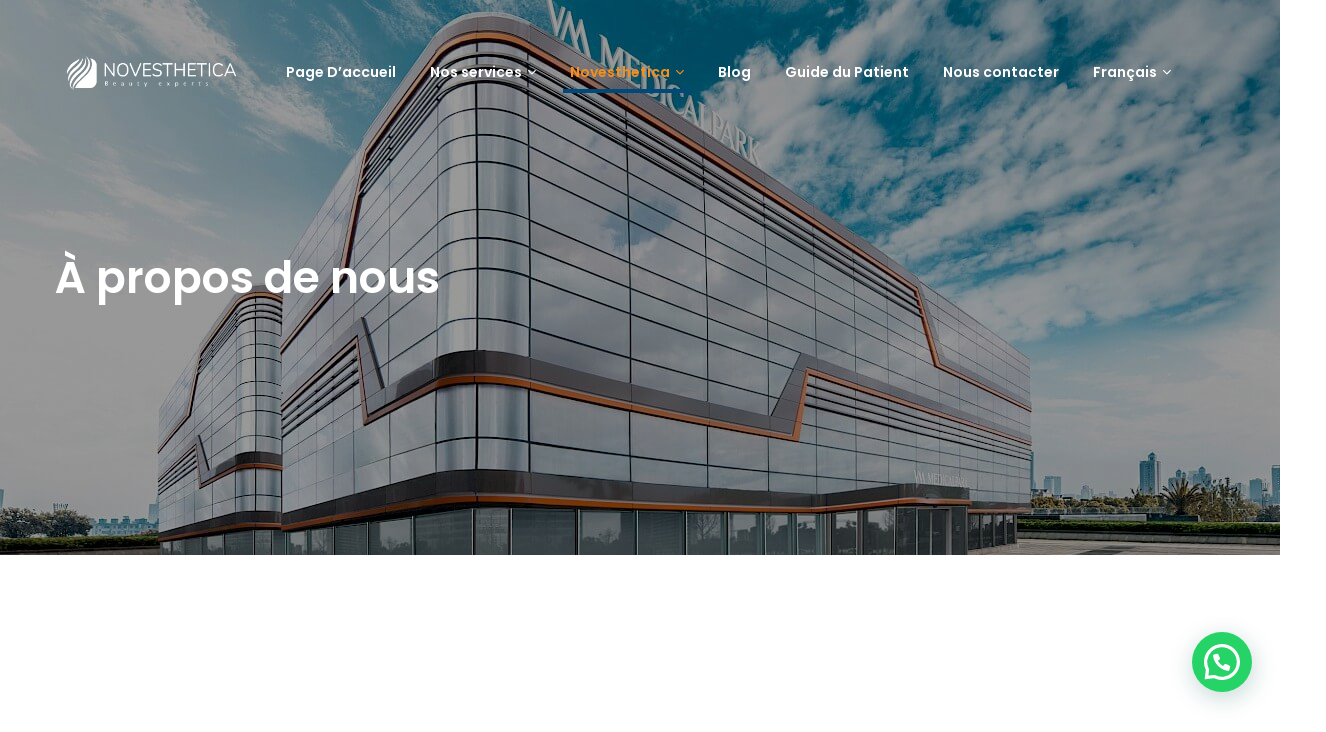

--- FILE ---
content_type: text/html; charset=UTF-8
request_url: https://novesthetica.com/fr/about-us/
body_size: 23757
content:
<!doctype html>
<html lang="fr-FR">
<head>
    <meta charset="UTF-8">
    <meta name="viewport" content="width=device-width, initial-scale=1">
    <link rel="profile" href="http://gmpg.org/xfn/11">
    <title>À propos de nous &#8211; Novesthetica</title>
<meta name='robots' content='max-image-preview:large' />
<link rel="alternate" hreflang="en" href="https://novesthetica.com/about-us/" />
<link rel="alternate" hreflang="fr" href="https://novesthetica.com/fr/about-us/" />
<link rel="alternate" hreflang="es" href="https://novesthetica.com/es/sobre-nosotros/" />
<link rel="alternate" hreflang="x-default" href="https://novesthetica.com/about-us/" />
<script id="cookieyes" type="text/javascript" src="https://cdn-cookieyes.com/client_data/06730359a7a9b2618f789923/script.js"></script><link rel='dns-prefetch' href='//www.googletagmanager.com' />
<link rel='dns-prefetch' href='//fonts.googleapis.com' />
<link rel='dns-prefetch' href='//use.fontawesome.com' />
<link rel="alternate" type="application/rss+xml" title="Novesthetica &raquo; Flux" href="https://novesthetica.com/fr/feed/" />
<link rel="alternate" type="application/rss+xml" title="Novesthetica &raquo; Flux des commentaires" href="https://novesthetica.com/fr/comments/feed/" />
<link rel="alternate" title="oEmbed (JSON)" type="application/json+oembed" href="https://novesthetica.com/fr/wp-json/oembed/1.0/embed?url=https%3A%2F%2Fnovesthetica.com%2Ffr%2Fabout-us%2F" />
<link rel="alternate" title="oEmbed (XML)" type="text/xml+oembed" href="https://novesthetica.com/fr/wp-json/oembed/1.0/embed?url=https%3A%2F%2Fnovesthetica.com%2Ffr%2Fabout-us%2F&#038;format=xml" />
<style id='wp-img-auto-sizes-contain-inline-css' type='text/css'>
img:is([sizes=auto i],[sizes^="auto," i]){contain-intrinsic-size:3000px 1500px}
/*# sourceURL=wp-img-auto-sizes-contain-inline-css */
</style>
<link rel='stylesheet' id='sbi_styles-css' href='https://novesthetica.com/wp-content/plugins/instagram-feed/css/sbi-styles.min.css?ver=6.9.1' type='text/css' media='all' />
<style id='wp-emoji-styles-inline-css' type='text/css'>

	img.wp-smiley, img.emoji {
		display: inline !important;
		border: none !important;
		box-shadow: none !important;
		height: 1em !important;
		width: 1em !important;
		margin: 0 0.07em !important;
		vertical-align: -0.1em !important;
		background: none !important;
		padding: 0 !important;
	}
/*# sourceURL=wp-emoji-styles-inline-css */
</style>
<link rel='stylesheet' id='wp-block-library-css' href='https://novesthetica.com/wp-includes/css/dist/block-library/style.min.css?ver=c4842c6106bb959f13e5a9f672a56898' type='text/css' media='all' />
<style id='global-styles-inline-css' type='text/css'>
:root{--wp--preset--aspect-ratio--square: 1;--wp--preset--aspect-ratio--4-3: 4/3;--wp--preset--aspect-ratio--3-4: 3/4;--wp--preset--aspect-ratio--3-2: 3/2;--wp--preset--aspect-ratio--2-3: 2/3;--wp--preset--aspect-ratio--16-9: 16/9;--wp--preset--aspect-ratio--9-16: 9/16;--wp--preset--color--black: #000000;--wp--preset--color--cyan-bluish-gray: #abb8c3;--wp--preset--color--white: #ffffff;--wp--preset--color--pale-pink: #f78da7;--wp--preset--color--vivid-red: #cf2e2e;--wp--preset--color--luminous-vivid-orange: #ff6900;--wp--preset--color--luminous-vivid-amber: #fcb900;--wp--preset--color--light-green-cyan: #7bdcb5;--wp--preset--color--vivid-green-cyan: #00d084;--wp--preset--color--pale-cyan-blue: #8ed1fc;--wp--preset--color--vivid-cyan-blue: #0693e3;--wp--preset--color--vivid-purple: #9b51e0;--wp--preset--gradient--vivid-cyan-blue-to-vivid-purple: linear-gradient(135deg,rgb(6,147,227) 0%,rgb(155,81,224) 100%);--wp--preset--gradient--light-green-cyan-to-vivid-green-cyan: linear-gradient(135deg,rgb(122,220,180) 0%,rgb(0,208,130) 100%);--wp--preset--gradient--luminous-vivid-amber-to-luminous-vivid-orange: linear-gradient(135deg,rgb(252,185,0) 0%,rgb(255,105,0) 100%);--wp--preset--gradient--luminous-vivid-orange-to-vivid-red: linear-gradient(135deg,rgb(255,105,0) 0%,rgb(207,46,46) 100%);--wp--preset--gradient--very-light-gray-to-cyan-bluish-gray: linear-gradient(135deg,rgb(238,238,238) 0%,rgb(169,184,195) 100%);--wp--preset--gradient--cool-to-warm-spectrum: linear-gradient(135deg,rgb(74,234,220) 0%,rgb(151,120,209) 20%,rgb(207,42,186) 40%,rgb(238,44,130) 60%,rgb(251,105,98) 80%,rgb(254,248,76) 100%);--wp--preset--gradient--blush-light-purple: linear-gradient(135deg,rgb(255,206,236) 0%,rgb(152,150,240) 100%);--wp--preset--gradient--blush-bordeaux: linear-gradient(135deg,rgb(254,205,165) 0%,rgb(254,45,45) 50%,rgb(107,0,62) 100%);--wp--preset--gradient--luminous-dusk: linear-gradient(135deg,rgb(255,203,112) 0%,rgb(199,81,192) 50%,rgb(65,88,208) 100%);--wp--preset--gradient--pale-ocean: linear-gradient(135deg,rgb(255,245,203) 0%,rgb(182,227,212) 50%,rgb(51,167,181) 100%);--wp--preset--gradient--electric-grass: linear-gradient(135deg,rgb(202,248,128) 0%,rgb(113,206,126) 100%);--wp--preset--gradient--midnight: linear-gradient(135deg,rgb(2,3,129) 0%,rgb(40,116,252) 100%);--wp--preset--font-size--small: 13px;--wp--preset--font-size--medium: 20px;--wp--preset--font-size--large: 36px;--wp--preset--font-size--x-large: 42px;--wp--preset--spacing--20: 0.44rem;--wp--preset--spacing--30: 0.67rem;--wp--preset--spacing--40: 1rem;--wp--preset--spacing--50: 1.5rem;--wp--preset--spacing--60: 2.25rem;--wp--preset--spacing--70: 3.38rem;--wp--preset--spacing--80: 5.06rem;--wp--preset--shadow--natural: 6px 6px 9px rgba(0, 0, 0, 0.2);--wp--preset--shadow--deep: 12px 12px 50px rgba(0, 0, 0, 0.4);--wp--preset--shadow--sharp: 6px 6px 0px rgba(0, 0, 0, 0.2);--wp--preset--shadow--outlined: 6px 6px 0px -3px rgb(255, 255, 255), 6px 6px rgb(0, 0, 0);--wp--preset--shadow--crisp: 6px 6px 0px rgb(0, 0, 0);}:where(.is-layout-flex){gap: 0.5em;}:where(.is-layout-grid){gap: 0.5em;}body .is-layout-flex{display: flex;}.is-layout-flex{flex-wrap: wrap;align-items: center;}.is-layout-flex > :is(*, div){margin: 0;}body .is-layout-grid{display: grid;}.is-layout-grid > :is(*, div){margin: 0;}:where(.wp-block-columns.is-layout-flex){gap: 2em;}:where(.wp-block-columns.is-layout-grid){gap: 2em;}:where(.wp-block-post-template.is-layout-flex){gap: 1.25em;}:where(.wp-block-post-template.is-layout-grid){gap: 1.25em;}.has-black-color{color: var(--wp--preset--color--black) !important;}.has-cyan-bluish-gray-color{color: var(--wp--preset--color--cyan-bluish-gray) !important;}.has-white-color{color: var(--wp--preset--color--white) !important;}.has-pale-pink-color{color: var(--wp--preset--color--pale-pink) !important;}.has-vivid-red-color{color: var(--wp--preset--color--vivid-red) !important;}.has-luminous-vivid-orange-color{color: var(--wp--preset--color--luminous-vivid-orange) !important;}.has-luminous-vivid-amber-color{color: var(--wp--preset--color--luminous-vivid-amber) !important;}.has-light-green-cyan-color{color: var(--wp--preset--color--light-green-cyan) !important;}.has-vivid-green-cyan-color{color: var(--wp--preset--color--vivid-green-cyan) !important;}.has-pale-cyan-blue-color{color: var(--wp--preset--color--pale-cyan-blue) !important;}.has-vivid-cyan-blue-color{color: var(--wp--preset--color--vivid-cyan-blue) !important;}.has-vivid-purple-color{color: var(--wp--preset--color--vivid-purple) !important;}.has-black-background-color{background-color: var(--wp--preset--color--black) !important;}.has-cyan-bluish-gray-background-color{background-color: var(--wp--preset--color--cyan-bluish-gray) !important;}.has-white-background-color{background-color: var(--wp--preset--color--white) !important;}.has-pale-pink-background-color{background-color: var(--wp--preset--color--pale-pink) !important;}.has-vivid-red-background-color{background-color: var(--wp--preset--color--vivid-red) !important;}.has-luminous-vivid-orange-background-color{background-color: var(--wp--preset--color--luminous-vivid-orange) !important;}.has-luminous-vivid-amber-background-color{background-color: var(--wp--preset--color--luminous-vivid-amber) !important;}.has-light-green-cyan-background-color{background-color: var(--wp--preset--color--light-green-cyan) !important;}.has-vivid-green-cyan-background-color{background-color: var(--wp--preset--color--vivid-green-cyan) !important;}.has-pale-cyan-blue-background-color{background-color: var(--wp--preset--color--pale-cyan-blue) !important;}.has-vivid-cyan-blue-background-color{background-color: var(--wp--preset--color--vivid-cyan-blue) !important;}.has-vivid-purple-background-color{background-color: var(--wp--preset--color--vivid-purple) !important;}.has-black-border-color{border-color: var(--wp--preset--color--black) !important;}.has-cyan-bluish-gray-border-color{border-color: var(--wp--preset--color--cyan-bluish-gray) !important;}.has-white-border-color{border-color: var(--wp--preset--color--white) !important;}.has-pale-pink-border-color{border-color: var(--wp--preset--color--pale-pink) !important;}.has-vivid-red-border-color{border-color: var(--wp--preset--color--vivid-red) !important;}.has-luminous-vivid-orange-border-color{border-color: var(--wp--preset--color--luminous-vivid-orange) !important;}.has-luminous-vivid-amber-border-color{border-color: var(--wp--preset--color--luminous-vivid-amber) !important;}.has-light-green-cyan-border-color{border-color: var(--wp--preset--color--light-green-cyan) !important;}.has-vivid-green-cyan-border-color{border-color: var(--wp--preset--color--vivid-green-cyan) !important;}.has-pale-cyan-blue-border-color{border-color: var(--wp--preset--color--pale-cyan-blue) !important;}.has-vivid-cyan-blue-border-color{border-color: var(--wp--preset--color--vivid-cyan-blue) !important;}.has-vivid-purple-border-color{border-color: var(--wp--preset--color--vivid-purple) !important;}.has-vivid-cyan-blue-to-vivid-purple-gradient-background{background: var(--wp--preset--gradient--vivid-cyan-blue-to-vivid-purple) !important;}.has-light-green-cyan-to-vivid-green-cyan-gradient-background{background: var(--wp--preset--gradient--light-green-cyan-to-vivid-green-cyan) !important;}.has-luminous-vivid-amber-to-luminous-vivid-orange-gradient-background{background: var(--wp--preset--gradient--luminous-vivid-amber-to-luminous-vivid-orange) !important;}.has-luminous-vivid-orange-to-vivid-red-gradient-background{background: var(--wp--preset--gradient--luminous-vivid-orange-to-vivid-red) !important;}.has-very-light-gray-to-cyan-bluish-gray-gradient-background{background: var(--wp--preset--gradient--very-light-gray-to-cyan-bluish-gray) !important;}.has-cool-to-warm-spectrum-gradient-background{background: var(--wp--preset--gradient--cool-to-warm-spectrum) !important;}.has-blush-light-purple-gradient-background{background: var(--wp--preset--gradient--blush-light-purple) !important;}.has-blush-bordeaux-gradient-background{background: var(--wp--preset--gradient--blush-bordeaux) !important;}.has-luminous-dusk-gradient-background{background: var(--wp--preset--gradient--luminous-dusk) !important;}.has-pale-ocean-gradient-background{background: var(--wp--preset--gradient--pale-ocean) !important;}.has-electric-grass-gradient-background{background: var(--wp--preset--gradient--electric-grass) !important;}.has-midnight-gradient-background{background: var(--wp--preset--gradient--midnight) !important;}.has-small-font-size{font-size: var(--wp--preset--font-size--small) !important;}.has-medium-font-size{font-size: var(--wp--preset--font-size--medium) !important;}.has-large-font-size{font-size: var(--wp--preset--font-size--large) !important;}.has-x-large-font-size{font-size: var(--wp--preset--font-size--x-large) !important;}
/*# sourceURL=global-styles-inline-css */
</style>

<style id='classic-theme-styles-inline-css' type='text/css'>
/*! This file is auto-generated */
.wp-block-button__link{color:#fff;background-color:#32373c;border-radius:9999px;box-shadow:none;text-decoration:none;padding:calc(.667em + 2px) calc(1.333em + 2px);font-size:1.125em}.wp-block-file__button{background:#32373c;color:#fff;text-decoration:none}
/*# sourceURL=/wp-includes/css/classic-themes.min.css */
</style>
<style id='font-awesome-svg-styles-default-inline-css' type='text/css'>
.svg-inline--fa {
  display: inline-block;
  height: 1em;
  overflow: visible;
  vertical-align: -.125em;
}
/*# sourceURL=font-awesome-svg-styles-default-inline-css */
</style>
<link rel='stylesheet' id='font-awesome-svg-styles-css' href='https://novesthetica.com/wp-content/uploads/font-awesome/v6.7.2/css/svg-with-js.css' type='text/css' media='all' />
<style id='font-awesome-svg-styles-inline-css' type='text/css'>
   .wp-block-font-awesome-icon svg::before,
   .wp-rich-text-font-awesome-icon svg::before {content: unset;}
/*# sourceURL=font-awesome-svg-styles-inline-css */
</style>
<link rel='stylesheet' id='contact-form-7-css' href='https://novesthetica.com/wp-content/plugins/contact-form-7/includes/css/styles.css?ver=6.1' type='text/css' media='all' />
<link rel='stylesheet' id='cms-plugin-stylesheet-css' href='https://novesthetica.com/wp-content/plugins/ctcore/assets/css/cms-style.css?ver=c4842c6106bb959f13e5a9f672a56898' type='text/css' media='all' />
<link rel='stylesheet' id='owl-carousel-css' href='https://novesthetica.com/wp-content/plugins/ctcore/assets/css/owl.carousel.min.css?ver=c4842c6106bb959f13e5a9f672a56898' type='text/css' media='all' />
<link rel='stylesheet' id='wpml-menu-item-0-css' href='https://novesthetica.com/wp-content/plugins/WPML%20v4.7.0/templates/language-switchers/menu-item/style.min.css?ver=1' type='text/css' media='all' />
<link rel='stylesheet' id='multio-style-css' href='https://novesthetica.com/wp-content/themes/multio/style.css?ver=c4842c6106bb959f13e5a9f672a56898' type='text/css' media='all' />
<link rel='stylesheet' id='child-style-css' href='https://novesthetica.com/wp-content/themes/multio-child/style.css?ver=c4842c6106bb959f13e5a9f672a56898' type='text/css' media='all' />
<link rel='stylesheet' id='vc_font_awesome_5_shims-css' href='https://novesthetica.com/wp-content/plugins/js_composer/assets/lib/bower/font-awesome/css/v4-shims.min.css?ver=6.8.0' type='text/css' media='all' />
<link rel='stylesheet' id='vc_font_awesome_5-css' href='https://novesthetica.com/wp-content/plugins/js_composer/assets/lib/bower/font-awesome/css/all.min.css?ver=6.8.0' type='text/css' media='all' />
<link rel='stylesheet' id='bootstrap-css' href='https://novesthetica.com/wp-content/themes/multio/assets/css/bootstrap.min.css?ver=4.0.0' type='text/css' media='all' />
<link rel='stylesheet' id='font-awesome-css' href='https://novesthetica.com/wp-content/themes/multio/assets/css/font-awesome.min.css?ver=4.7.0' type='text/css' media='all' />
<link rel='stylesheet' id='font-awesome5-css' href='https://novesthetica.com/wp-content/themes/multio/assets/css/font-awesome5.min.css?ver=5.8.0' type='text/css' media='all' />
<link rel='stylesheet' id='font-material-icon-css' href='https://novesthetica.com/wp-content/themes/multio/assets/css/material-design-iconic-font.min.css?ver=2.2.0' type='text/css' media='all' />
<link rel='stylesheet' id='flaticon-css' href='https://novesthetica.com/wp-content/themes/multio/assets/css/flaticon.css?ver=1.0.0' type='text/css' media='all' />
<link rel='stylesheet' id='themify-icons-css' href='https://novesthetica.com/wp-content/themes/multio/assets/css/themify-icons.css?ver=1.0.0' type='text/css' media='all' />
<link rel='stylesheet' id='font-etline-icon-css' href='https://novesthetica.com/wp-content/themes/multio/assets/css/et-line.css?ver=1.0.0' type='text/css' media='all' />
<link rel='stylesheet' id='magnific-popup-css' href='https://novesthetica.com/wp-content/themes/multio/assets/css/magnific-popup.css?ver=1.0.0' type='text/css' media='all' />
<link rel='stylesheet' id='multio-theme-css' href='https://novesthetica.com/wp-content/themes/multio/assets/css/theme.css?ver=1.0.9' type='text/css' media='all' />
<style id='multio-theme-inline-css' type='text/css'>
@media screen and(min-width:992px){body #header-wrap .header-branding a img{max-height:40px}}@media screen and(min-width:992px){body #header-wrap .header-main.h-fixed .header-branding img{max-height:40px}}.primary-menu>li>a{color:#fff !important}.primary-menu>li>a:hover{color:#f7901e !important}.primary-menu>li>a.current,.primary-menu>li.current_page_item>a,.primary-menu>li.current-menu-item>a,.primary-menu>li.current_page_ancestor>a,.primary-menu>li.current-menu-ancestor>a{color:#f7901e !important}.single-portfolio .wpb_text_column{font-size:18px}.ct-heading .ct-heading-sub,.ct-portfolio-details i,.contact-info ul li i,.site-footer .bottom-footer .bottom-copyright a{color:#f7901e!important}.ct-heading .ct-heading-tag u:before,.ct-scroll-top:hover,.gallery-item .gallery-icon:before,.ct-carousel-portfolio-layout1 .item-more{background-color:#f7901e!important}.ct-scroll-top{background-color:#004979!important}@media screen and(min-width:992px){.primary-menu &gt;li &gt;a:before,.primary-menu .sub-menu li a:before{background-color:#f7901e!important}.primary-menu .sub-menu li &gt;a:hover{color:#f7901e!important}}.ct-loading-square-two .loading-square{background:#004979!important}@media(min-width:480px){.wpcf7-list-item{width:45%}}.intl-tel-input{width:100%}#form_phone,#form_name,#form_email{padding-left:12%;margin-bottom:8px!important}#form_email{margin-bottom:10px!important}#form_submit{margin-top:10px}#form_checkboxes{padding-left:0;padding-right:0}@media(max-width:768px){.hide-on-mobile{display:none!important}}@media(min-width:768px){.hide-on-desktop{display:none!important}}#header-wrap .header-branding img{max-height:40px}#header-wrap .header-main.h-fixed .header-branding img{max-height:40px}@media screen and(min-width:1200px){.site-footer .top-footer .ct-footer-item.col-xl-3:nth-child(1){max-width:32.8%!important}}.site-footer .top-footer .footer-logo img{max-width:230px}.site-footer .top-footer{padding-bottom:45px}.site-footer .top-footer .remove-arrow-center ul.menu li{text-align:center}.h-btn-search,.header-mobile-search{display:none!important}@media(min-width:992px){.primary-menu li a{font-size:14px!important}}#header-wrap .site-header-button .site-header-meta .site-header-phone{font-size:16px}
/*# sourceURL=multio-theme-inline-css */
</style>
<link rel='stylesheet' id='multio-menu-css' href='https://novesthetica.com/wp-content/themes/multio/assets/css/menu.css?ver=1.0.9' type='text/css' media='all' />
<link rel='stylesheet' id='multio-google-fonts-css' href='https://fonts.googleapis.com/css?family=Heebo%3A300%2C400%2C500%2C600%2C700%7CMuli%3A300%2C400%2C500%2C600%2C700%7CPoppins%3A300%2C400%2C500%2C600%2C700%7CPlayfair+Display%3A400%2C400i%2C700%2C700i%7COpen+Sans%3A400%2C500%2C600%2C700%7CRoboto%3A400&#038;subset=latin%2Clatin-ext&#038;ver=c4842c6106bb959f13e5a9f672a56898' type='text/css' media='all' />
<link rel='stylesheet' id='font-awesome-official-css' href='https://use.fontawesome.com/releases/v6.7.2/css/all.css' type='text/css' media='all' integrity="sha384-nRgPTkuX86pH8yjPJUAFuASXQSSl2/bBUiNV47vSYpKFxHJhbcrGnmlYpYJMeD7a" crossorigin="anonymous" />
<link rel='stylesheet' id='js_composer_front-css' href='https://novesthetica.com/wp-content/plugins/js_composer/assets/css/js_composer.min.css?ver=6.8.0' type='text/css' media='all' />
<link rel='stylesheet' id='js_composer_custom_css-css' href='//novesthetica.com/wp-content/uploads/js_composer/custom.css?ver=6.8.0' type='text/css' media='all' />
<link rel='stylesheet' id='font-awesome-official-v4shim-css' href='https://use.fontawesome.com/releases/v6.7.2/css/v4-shims.css' type='text/css' media='all' integrity="sha384-npPMK6zwqNmU3qyCCxEcWJkLBNYxEFM1nGgSoAWuCCXqVVz0cvwKEMfyTNkOxM2N" crossorigin="anonymous" />
<script type="text/javascript" id="wpml-cookie-js-extra">
/* <![CDATA[ */
var wpml_cookies = {"wp-wpml_current_language":{"value":"fr","expires":1,"path":"/"}};
var wpml_cookies = {"wp-wpml_current_language":{"value":"fr","expires":1,"path":"/"}};
//# sourceURL=wpml-cookie-js-extra
/* ]]> */
</script>
<script type="text/javascript" src="https://novesthetica.com/wp-content/plugins/WPML%20v4.7.0/res/js/cookies/language-cookie.js?ver=470000" id="wpml-cookie-js" defer="defer" data-wp-strategy="defer"></script>
<script type="text/javascript" src="https://novesthetica.com/wp-includes/js/jquery/jquery.min.js?ver=3.7.1" id="jquery-core-js"></script>
<script type="text/javascript" src="https://novesthetica.com/wp-includes/js/jquery/jquery-migrate.min.js?ver=3.4.1" id="jquery-migrate-js"></script>

<!-- Extrait de code de la balise Google (gtag.js) ajouté par Site Kit -->
<!-- Extrait Google Analytics ajouté par Site Kit -->
<script type="text/javascript" src="https://www.googletagmanager.com/gtag/js?id=GT-5D4867M" id="google_gtagjs-js" async></script>
<script type="text/javascript" id="google_gtagjs-js-after">
/* <![CDATA[ */
window.dataLayer = window.dataLayer || [];function gtag(){dataLayer.push(arguments);}
gtag("set","linker",{"domains":["novesthetica.com"]});
gtag("js", new Date());
gtag("set", "developer_id.dZTNiMT", true);
gtag("config", "GT-5D4867M", {"googlesitekit_post_type":"page"});
//# sourceURL=google_gtagjs-js-after
/* ]]> */
</script>
<link rel="https://api.w.org/" href="https://novesthetica.com/fr/wp-json/" /><link rel="alternate" title="JSON" type="application/json" href="https://novesthetica.com/fr/wp-json/wp/v2/pages/2339" /><link rel="EditURI" type="application/rsd+xml" title="RSD" href="https://novesthetica.com/xmlrpc.php?rsd" />
<link rel="canonical" href="https://novesthetica.com/fr/about-us/" />
<link rel='shortlink' href='https://novesthetica.com/fr/?p=2339' />
<meta name="generator" content="WPML ver:4.7.0 stt:1,4,2;" />
<meta name="generator" content="Redux 4.5.7" /><meta name="generator" content="Site Kit by Google 1.171.0" />			<link rel="preload" href="https://novesthetica.com/wp-content/plugins/wordpress-popup/assets/hustle-ui/fonts/hustle-icons-font.woff2" as="font" type="font/woff2" crossorigin>
		<link rel="icon" type="image/png" href="https://novesthetica.com/wp-content/uploads/2022/02/cropped-icon.png"/>
<!-- Balises Meta Google AdSense ajoutées par Site Kit -->
<meta name="google-adsense-platform-account" content="ca-host-pub-2644536267352236">
<meta name="google-adsense-platform-domain" content="sitekit.withgoogle.com">
<!-- Fin des balises Meta End Google AdSense ajoutées par Site Kit -->
<meta name="generator" content="Powered by WPBakery Page Builder - drag and drop page builder for WordPress."/>
<style id="hustle-module-2-0-styles" class="hustle-module-styles hustle-module-styles-2">@media screen and (min-width: 783px) {.hustle-ui:not(.hustle-size--small).module_id_2 .hustle-popup-content {max-width: 800px;max-height: none;max-height: unset;overflow-y: initial;}}@media screen and (min-width: 783px) { .hustle-layout {max-height: none;max-height: unset;}} .hustle-ui.module_id_2  {padding-right: 15px;padding-left: 15px;}.hustle-ui.module_id_2  .hustle-popup-content .hustle-info,.hustle-ui.module_id_2  .hustle-popup-content .hustle-optin {padding-top: 0px;padding-bottom: 0px;}@media screen and (min-width: 783px) {.hustle-ui:not(.hustle-size--small).module_id_2  {padding-right: 15px;padding-left: 15px;}.hustle-ui:not(.hustle-size--small).module_id_2  .hustle-popup-content .hustle-info,.hustle-ui:not(.hustle-size--small).module_id_2  .hustle-popup-content .hustle-optin {padding-top: 0px;padding-bottom: 0px;}} .hustle-ui.module_id_2 .hustle-layout {margin: 0px 0px 0px 0px;padding: 55% 0% 0% 0%;border-width: 0px 0px 0px 0px;border-style: solid;border-color: #DADADA;border-radius: 0px 0px 0px 0px;overflow: hidden;background-color: #fccc2c;-moz-box-shadow: 0px 0px 0px 0px rgba(0,0,0,0.4);-webkit-box-shadow: 0px 0px 0px 0px rgba(0,0,0,0.4);box-shadow: 0px 0px 0px 0px rgba(0,0,0,0.4);background-image: url(https://novesthetica.com/wp-content/uploads/2024/09/airline-check-attendant-checking-passport-check-waiting-area-scaled.jpg);background-repeat: no-repeat;background-size: contain;background-position: center top;background-clip: padding-box;}@media screen and (min-width: 783px) {.hustle-ui:not(.hustle-size--small).module_id_2 .hustle-layout {margin: 0px 0px 0px 0px;padding: 7.5% 42.5% 7.5% 5%;border-width: 0px 0px 0px 0px;border-style: solid;border-radius: 0px 0px 0px 0px;-moz-box-shadow: 0px 0px 0px 0px rgba(0,0,0,0.4);-webkit-box-shadow: 0px 0px 0px 0px rgba(0,0,0,0.4);box-shadow: 0px 0px 0px 0px rgba(0,0,0,0.4);background-repeat: no-repeat;background-size: cover;background-position: center center;}} .hustle-ui.module_id_2 .hustle-layout .hustle-layout-content {padding: 50px 30px 50px 30px;border-width: 0px 0px 0px 0px;border-style: solid;border-radius: 0px 0px 0px 0px;border-color: rgba(0,0,0,0);background-color: #2a96ce;-moz-box-shadow: 0px 0px 0px 0px rgba(255,255,255,0.8);-webkit-box-shadow: 0px 0px 0px 0px rgba(255,255,255,0.8);box-shadow: 0px 0px 0px 0px rgba(255,255,255,0.8);}.hustle-ui.module_id_2 .hustle-main-wrapper {position: relative;padding:32px 0 0;}@media screen and (min-width: 783px) {.hustle-ui:not(.hustle-size--small).module_id_2 .hustle-layout .hustle-layout-content {padding: 50px 40px 50px 40px;border-width: 0px 0px 0px 0px;border-style: solid;border-radius: 0px 0px 0px 0px;-moz-box-shadow: -3px -3px 0px 0px rgba(255,255,255,0.8);-webkit-box-shadow: -3px -3px 0px 0px rgba(255,255,255,0.8);box-shadow: -3px -3px 0px 0px rgba(255,255,255,0.8);}}@media screen and (min-width: 783px) {.hustle-ui:not(.hustle-size--small).module_id_2 .hustle-main-wrapper {padding:32px 0 0;}}  .hustle-ui.module_id_2 .hustle-layout .hustle-content {margin: 0px 0px 0px 0px;padding: 50px 30px 50px 30px;border-width: 0px 0px 0px 0px;border-style: solid;border-radius: 0px 0px 0px 0px;border-color: #ffffff;background-color: #2a96ce;-moz-box-shadow: 0px 0px 0px 0px rgba(255,255,255,0.8);-webkit-box-shadow: 0px 0px 0px 0px rgba(255,255,255,0.8);box-shadow: 0px 0px 0px 0px rgba(255,255,255,0.8);}.hustle-ui.module_id_2 .hustle-layout .hustle-content .hustle-content-wrap {padding: 50px 0 50px 0;}@media screen and (min-width: 783px) {.hustle-ui:not(.hustle-size--small).module_id_2 .hustle-layout .hustle-content {margin: 0px 0px 0px 0px;padding: 50px 40px 50px 40px;border-width: 0px 0px 0px 0px;border-style: solid;border-radius: 5px 5px 5px 5px;-moz-box-shadow: -3px -3px 0px 0px rgba(255,255,255,0.8);-webkit-box-shadow: -3px -3px 0px 0px rgba(255,255,255,0.8);box-shadow: -3px -3px 0px 0px rgba(255,255,255,0.8);}.hustle-ui:not(.hustle-size--small).module_id_2 .hustle-layout .hustle-content .hustle-content-wrap {padding: 50px 0 50px 0;}} .hustle-ui.module_id_2 .hustle-layout .hustle-title {display: block;margin: 0px 0px 10px 0px;padding: 0px 0px 0px 0px;border-width: 0px 0px 0px 0px;border-style: solid;border-color: rgba(255,255,255,0.5);border-radius: 0px 0px 0px 0px;background-color: rgba(0,0,0,0);box-shadow: 0px 0px 0px 0px rgba(0,0,0,0);-moz-box-shadow: 0px 0px 0px 0px rgba(0,0,0,0);-webkit-box-shadow: 0px 0px 0px 0px rgba(0,0,0,0);color: #FFFFFF;font: normal 16px/28px Poppins;font-style: normal;letter-spacing: 1px;text-transform: none;text-decoration: none;text-align: left;}@media screen and (min-width: 783px) {.hustle-ui:not(.hustle-size--small).module_id_2 .hustle-layout .hustle-title {margin: 0px 0px 10px 0px;padding: 0px 0px 0px 0px;border-width: 0px 0px 0px 0px;border-style: solid;border-radius: 0px 0px 0px 0px;box-shadow: 0px 0px 0px 0px rgba(0,0,0,0);-moz-box-shadow: 0px 0px 0px 0px rgba(0,0,0,0);-webkit-box-shadow: 0px 0px 0px 0px rgba(0,0,0,0);font: normal 16px/28px Poppins;font-style: normal;letter-spacing: 1px;text-transform: none;text-decoration: none;text-align: left;}} .hustle-ui.module_id_2 .hustle-layout .hustle-subtitle {display: block;margin: 0px 0px 20px 0px;padding: 0px 0px 0px 0px;border-width: 0px 0px 0px 0px;border-style: solid;border-color: rgba(0,0,0,0);border-radius: 0px 0px 0px 0px;background-color: rgba(0,0,0,0);box-shadow: 0px 0px 0px 0px rgba(0,0,0,0);-moz-box-shadow: 0px 0px 0px 0px rgba(0,0,0,0);-webkit-box-shadow: 0px 0px 0px 0px rgba(0,0,0,0);color: #FFFFFF;font: 700 33px/43px Poppins;font-style: normal;letter-spacing: -1px;text-transform: none;text-decoration: none;text-align: left;}@media screen and (min-width: 783px) {.hustle-ui:not(.hustle-size--small).module_id_2 .hustle-layout .hustle-subtitle {margin: 0px 0px 20px 0px;padding: 0px 0px 0px 0px;border-width: 0px 0px 0px 0px;border-style: solid;border-radius: 0px 0px 0px 0px;box-shadow: 0px 0px 0px 0px rgba(0,0,0,0);-moz-box-shadow: 0px 0px 0px 0px rgba(0,0,0,0);-webkit-box-shadow: 0px 0px 0px 0px rgba(0,0,0,0);font: 700 33px/43px Poppins;font-style: normal;letter-spacing: -1px;text-transform: none;text-decoration: none;text-align: left;}} .hustle-ui.module_id_2 .hustle-layout .hustle-cta-container {margin: 20px 0px 0px 0px;padding: 0px 0px 0px 0px;border-color: rgba(0,0,0,0);border-width: 0px 0px 0px 0px;border-style: solid;}@media screen and (min-width: 783px) {.hustle-ui:not(.hustle-size--small).module_id_2 .hustle-layout .hustle-cta-container {margin: 20px 0px 0px 0px;padding: 0px 0px 0px 0px;border-width: 0px 0px 0px 0px;border-style: solid;}} .hustle-ui.module_id_2 .hustle-layout a.hustle-button-cta {margin: 0;padding: 10px 30px 10px 30px;border-width: 0px 0px 0px 0px;border-style: solid;border-color: #fecf2f;border-radius: 0px 0px 0px 0px;background-color: #fecf2f;-moz-box-shadow: 0px 0px 0px 0px rgba(0,0,0,0);-webkit-box-shadow: 0px 0px 0px 0px rgba(0,0,0,0);box-shadow: 0px 0px 0px 0px rgba(0,0,0,0);color: #333333;font: 700 14px/22px Poppins;font-style: normal;letter-spacing: 0px;text-transform: none;text-decoration: none;text-align: center;}.hustle-ui.module_id_2 .hustle-layout a.hustle-button-cta:hover {border-color: #fbd85f;background-color: #fbd85f;color: #333333;}.hustle-ui.module_id_2 .hustle-layout a.hustle-button-cta:focus {border-color: #333333;background-color: #fbd85f;color: #333333;}@media screen and (min-width: 783px) {.hustle-ui:not(.hustle-size--small).module_id_2 .hustle-layout a.hustle-button-cta {padding: 10px 30px 10px 30px;border-width: 0px 0px 0px 0px;border-style: solid;border-radius: 0px 0px 0px 0px;box-shadow: 0px 0px 0px 0px rgba(0,0,0,0);-moz-box-shadow: 0px 0px 0px 0px rgba(0,0,0,0);-webkit-box-shadow: 0px 0px 0px 0px rgba(0,0,0,0);font: 700 14px/22px Poppins;font-style: normal;letter-spacing: 0px;text-transform: none;text-decoration: none;text-align: center;}} .hustle-ui.module_id_2 .hustle-layout .hustle-cta-container {display: flex;flex-direction: column;}.hustle-ui.module_id_2 .hustle-layout .hustle-cta-container .hustle-button-cta {width: 100%;display: block;}@media screen and (min-width: 783px) {.hustle-ui:not(.hustle-size--small).module_id_2 .hustle-layout .hustle-cta-container {justify-content: center;display: flex;flex-direction: unset;}.hustle-ui:not(.hustle-size--small).module_id_2 .hustle-layout .hustle-cta-container .hustle-button-cta {width: auto;display: inline-block;}}button.hustle-button-close .hustle-icon-close:before {font-size: inherit;}.hustle-ui.module_id_2 button.hustle-button-close {color: #ffffff;background: transparent;border-radius: 0;position: absolute;z-index: 1;display: block;width: 32px;height: 32px;right: 0;left: auto;top: 0;bottom: auto;transform: unset;}.hustle-ui.module_id_2 button.hustle-button-close .hustle-icon-close {font-size: 12px;}.hustle-ui.module_id_2 button.hustle-button-close:hover {color: #ffffff;}.hustle-ui.module_id_2 button.hustle-button-close:focus {color: #ffffff;}@media screen and (min-width: 783px) {.hustle-ui:not(.hustle-size--small).module_id_2 button.hustle-button-close .hustle-icon-close {font-size: 12px;}.hustle-ui:not(.hustle-size--small).module_id_2 button.hustle-button-close {background: #2fb6f9;border-radius: 100%;display: block;width: 32px;height: 32px;right: 0;left: auto;top: 0;bottom: auto;transform: unset;}}.hustle-ui.module_id_2 .hustle-popup-mask {background-color: rgba(51,51,51,0.9);}</style><meta name="generator" content="Powered by Slider Revolution 6.5.14 - responsive, Mobile-Friendly Slider Plugin for WordPress with comfortable drag and drop interface." />
<link rel="icon" href="https://novesthetica.com/wp-content/uploads/2022/02/cropped-icon-32x32.png" sizes="32x32" />
<link rel="icon" href="https://novesthetica.com/wp-content/uploads/2022/02/cropped-icon-192x192.png" sizes="192x192" />
<link rel="apple-touch-icon" href="https://novesthetica.com/wp-content/uploads/2022/02/cropped-icon-180x180.png" />
<meta name="msapplication-TileImage" content="https://novesthetica.com/wp-content/uploads/2022/02/cropped-icon-270x270.png" />
<script>function setREVStartSize(e){
			//window.requestAnimationFrame(function() {
				window.RSIW = window.RSIW===undefined ? window.innerWidth : window.RSIW;
				window.RSIH = window.RSIH===undefined ? window.innerHeight : window.RSIH;
				try {
					var pw = document.getElementById(e.c).parentNode.offsetWidth,
						newh;
					pw = pw===0 || isNaN(pw) ? window.RSIW : pw;
					e.tabw = e.tabw===undefined ? 0 : parseInt(e.tabw);
					e.thumbw = e.thumbw===undefined ? 0 : parseInt(e.thumbw);
					e.tabh = e.tabh===undefined ? 0 : parseInt(e.tabh);
					e.thumbh = e.thumbh===undefined ? 0 : parseInt(e.thumbh);
					e.tabhide = e.tabhide===undefined ? 0 : parseInt(e.tabhide);
					e.thumbhide = e.thumbhide===undefined ? 0 : parseInt(e.thumbhide);
					e.mh = e.mh===undefined || e.mh=="" || e.mh==="auto" ? 0 : parseInt(e.mh,0);
					if(e.layout==="fullscreen" || e.l==="fullscreen")
						newh = Math.max(e.mh,window.RSIH);
					else{
						e.gw = Array.isArray(e.gw) ? e.gw : [e.gw];
						for (var i in e.rl) if (e.gw[i]===undefined || e.gw[i]===0) e.gw[i] = e.gw[i-1];
						e.gh = e.el===undefined || e.el==="" || (Array.isArray(e.el) && e.el.length==0)? e.gh : e.el;
						e.gh = Array.isArray(e.gh) ? e.gh : [e.gh];
						for (var i in e.rl) if (e.gh[i]===undefined || e.gh[i]===0) e.gh[i] = e.gh[i-1];
											
						var nl = new Array(e.rl.length),
							ix = 0,
							sl;
						e.tabw = e.tabhide>=pw ? 0 : e.tabw;
						e.thumbw = e.thumbhide>=pw ? 0 : e.thumbw;
						e.tabh = e.tabhide>=pw ? 0 : e.tabh;
						e.thumbh = e.thumbhide>=pw ? 0 : e.thumbh;
						for (var i in e.rl) nl[i] = e.rl[i]<window.RSIW ? 0 : e.rl[i];
						sl = nl[0];
						for (var i in nl) if (sl>nl[i] && nl[i]>0) { sl = nl[i]; ix=i;}
						var m = pw>(e.gw[ix]+e.tabw+e.thumbw) ? 1 : (pw-(e.tabw+e.thumbw)) / (e.gw[ix]);
						newh =  (e.gh[ix] * m) + (e.tabh + e.thumbh);
					}
					var el = document.getElementById(e.c);
					if (el!==null && el) el.style.height = newh+"px";
					el = document.getElementById(e.c+"_wrapper");
					if (el!==null && el) {
						el.style.height = newh+"px";
						el.style.display = "block";
					}
				} catch(e){
					console.log("Failure at Presize of Slider:" + e)
				}
			//});
		  };</script>
		<style type="text/css" id="wp-custom-css">
			.ct-grid-portfolio-layout2 .item-category a {
    font-size: 14px;
    color: #f7901e;
    display: none;
}
.grecaptcha-badge { 
    visibility: hidden !important;
}
.hidden {
	display: hidden;
}		</style>
		<style id="cms_theme_options-dynamic-css" title="dynamic-css" class="redux-options-output">#pagetitle{background-image:url('https://novesthetica.com/wp-content/uploads/2019/05/bg-page-title.jpg');}#pagetitle.page-title{padding-top:250px;padding-bottom:250px;}a{color:#004979;}a:hover{color:#f7901e;}a:active{color:#f7901e;}</style><style type="text/css" data-type="vc_custom-css">@media (max-width:480px){
#pagetitle{
    background-image:url(https://novesthetica.com/wp-content/uploads/2022/12/florya_logolu-1.1280x720-1.jpg);
    background-size: cover;
}}
@media (min-width:480px){
#pagetitle{
    background-image:url(https://novesthetica.com/wp-content/uploads/2022/12/florya_logolu-1.1280x720-1.jpg);
        background-size: cover;

}}
#pagetitle:before{
    background-color:rgba(0, 0, 0, 0.40);;
}
.service-icon img{
    max-width:110px;
}</style><style type="text/css" data-type="vc_shortcodes-custom-css">.vc_custom_1560248330930{padding-top: 111px !important;}.vc_custom_1679270819351{padding-top: 20px !important;padding-bottom: 20px !important;}.vc_custom_1645536379580{background: #0475bb url(https://novesthetica.com/wp-content/uploads/2022/02/map2.jpg?id=2122) !important;background-position: 0 0 !important;background-repeat: no-repeat !important;}.vc_custom_1556273668036{padding-top: 0px !important;}.vc_custom_1556273894464{padding-top: 65px !important;padding-right: 30px !important;padding-left: 50px !important;}.vc_custom_1680743771584{margin-top: 25px !important;margin-bottom: 40px !important;}.vc_custom_1547050658861{margin-bottom: 23px !important;}.vc_custom_1645532000407{margin-top: 30px !important;}.vc_custom_1556273819248{padding-top: 0px !important;}.vc_custom_1560660702761{padding-top: 82px !important;padding-bottom: 90px !important;}.vc_custom_1725366733769{margin-bottom: 100px !important;}.vc_custom_1725366662141{margin-bottom: 100px !important;}.vc_custom_1557825253890{padding-top: 115px !important;padding-bottom: 126px !important;}</style><noscript><style> .wpb_animate_when_almost_visible { opacity: 1; }</style></noscript>	<meta name="google-site-verification" content="TQC3wLNcXJjxWIuQfg8ONlxxvN1FHHUb3U9LbM38_co" />
<link rel='stylesheet' id='vc_animate-css-css' href='https://novesthetica.com/wp-content/plugins/js_composer/assets/lib/bower/animate-css/animate.min.css?ver=6.8.0' type='text/css' media='all' />
<link rel='stylesheet' id='hustle_icons-css' href='https://novesthetica.com/wp-content/plugins/wordpress-popup/assets/hustle-ui/css/hustle-icons.min.css?ver=7.8.7' type='text/css' media='all' />
<link rel='stylesheet' id='hustle_global-css' href='https://novesthetica.com/wp-content/plugins/wordpress-popup/assets/hustle-ui/css/hustle-global.min.css?ver=7.8.7' type='text/css' media='all' />
<link rel='stylesheet' id='hustle_info-css' href='https://novesthetica.com/wp-content/plugins/wordpress-popup/assets/hustle-ui/css/hustle-info.min.css?ver=7.8.7' type='text/css' media='all' />
<link rel='stylesheet' id='hustle_popup-css' href='https://novesthetica.com/wp-content/plugins/wordpress-popup/assets/hustle-ui/css/hustle-popup.min.css?ver=7.8.7' type='text/css' media='all' />
<link rel='stylesheet' id='hustle-fonts-css' href='https://fonts.bunny.net/css?family=Poppins%3Aregular%2C700&#038;display=swap&#038;ver=1.0' type='text/css' media='all' />
<link rel='stylesheet' id='joinchat-css' href='https://novesthetica.com/wp-content/plugins/creame-whatsapp-me/public/css/joinchat-btn.min.css?ver=6.0.5' type='text/css' media='all' />
<style id='joinchat-inline-css' type='text/css'>
.joinchat{--ch:142;--cs:70%;--cl:49%;--bw:1}
/*# sourceURL=joinchat-inline-css */
</style>
<link rel='stylesheet' id='rs-plugin-settings-css' href='https://novesthetica.com/wp-content/plugins/revslider/public/assets/css/rs6.css?ver=6.5.14' type='text/css' media='all' />
<style id='rs-plugin-settings-inline-css' type='text/css'>
#rs-demo-id {}
/*# sourceURL=rs-plugin-settings-inline-css */
</style>
</head>

<body class="wp-singular page-template-default page page-id-2339 wp-theme-multio wp-child-theme-multio-child group-blog  reduxon body-default-font heading-default-font visual-composer header-sticky wpb-js-composer js-comp-ver-6.8.0 vc_responsive">
        <div id="page" class="site ">
                <div id="ct-loadding" class="ct-loader style10">
                                <div class="ct-loading-square-two">
                        <div class="loading-square loading-state1"></div>
                        <div class="loading-square loading-state2"></div>
                        <div class="loading-square loading-state3"></div>
                        <div class="loading-square loading-state4"></div>
                    </div>
                            </div>
    <header id="masthead">
    <div id="header-wrap" class="header-layout1 header-trans is-sticky">
        <div id="header-main" class="header-main">
            <div class="container">
                <div class="row">
                    <div class="header-branding">
                        <a class="logo-dark" href="https://novesthetica.com/fr/" title="Novesthetica" rel="home"><img src="https://novesthetica.com/wp-content/uploads/2022/11/NovEsthetica_Logo-BLUE2-e1668966736178.png" alt="Novesthetica"/></a><a class="logo-light" href="https://novesthetica.com/fr/" title="Novesthetica" rel="home"><img src="https://novesthetica.com/wp-content/uploads/2022/11/NovEsthetica_Logo-HITE1-e1668966947282.png" alt="Novesthetica"/></a><a class="logo-sticky" href="https://novesthetica.com/fr/" title="Novesthetica" rel="home"><img src="https://novesthetica.com/wp-content/uploads/2022/11/NovEsthetica_Logo-BLUE2-e1668966736178.png" alt="Novesthetica"/></a><a class="logo-mobile" href="https://novesthetica.com/fr/" title="Novesthetica" rel="home"><img src="https://novesthetica.com/wp-content/uploads/2022/11/NovEsthetica_Logo-BLUE2-e1668966736178.png" alt="Novesthetica"/></a>                    </div>
                    <div class="header-navigation">
                        <nav class="main-navigation divider-style1">
                            <div class="main-navigation-inner">
                                <div class="menu-mobile-close"><i class="zmdi zmdi-close"></i></div>
                                                                <ul id="mastmenu" class="primary-menu clearfix"><li id="menu-item-3418" class="menu-item menu-item-type-post_type menu-item-object-page menu-item-home menu-item-3418"><a href="https://novesthetica.com/fr/" class="no-one-page">Page D’accueil</a></li>
<li id="menu-item-2405" class="menu-item menu-item-type-custom menu-item-object-custom menu-item-has-children menu-item-2405"><a href="#" class="no-one-page">Nos services</a>
<ul class="sub-menu">
	<li id="menu-item-2404" class="menu-item menu-item-type-custom menu-item-object-custom menu-item-has-children menu-item-2404"><a href="https://novesthetica.com/fr/greffe-de-cheveux/" class="no-one-page">Greffe de cheveux</a>
	<ul class="sub-menu">
		<li id="menu-item-2400" class="menu-item menu-item-type-post_type menu-item-object-portfolio menu-item-2400"><a href="https://novesthetica.com/fr/surgeries/greffe-de-cheveux/" class="no-one-page">Greffe de cheveux</a></li>
		<li id="menu-item-2399" class="menu-item menu-item-type-post_type menu-item-object-portfolio menu-item-2399"><a href="https://novesthetica.com/fr/surgeries/greffe-de-barbe/" class="no-one-page">Greffe de barbe</a></li>
		<li id="menu-item-2392" class="menu-item menu-item-type-post_type menu-item-object-page menu-item-2392"><a href="https://novesthetica.com/fr/nos-techniques/" class="no-one-page">Nos techniques</a></li>
	</ul>
</li>
	<li id="menu-item-3427" class="menu-item menu-item-type-post_type menu-item-object-page menu-item-has-children menu-item-3427"><a href="https://novesthetica.com/fr/dentaire-esthetique/" class="no-one-page">Dentaire esthétique</a>
	<ul class="sub-menu">
		<li id="menu-item-2403" class="menu-item menu-item-type-post_type menu-item-object-portfolio menu-item-2403"><a href="https://novesthetica.com/fr/surgeries/hollywood-smile/" class="no-one-page">Hollywood Smile</a></li>
		<li id="menu-item-2402" class="menu-item menu-item-type-post_type menu-item-object-portfolio menu-item-2402"><a href="https://novesthetica.com/fr/surgeries/implants-dentaires/" class="no-one-page">Implants Dentaires</a></li>
		<li id="menu-item-2401" class="menu-item menu-item-type-post_type menu-item-object-portfolio menu-item-2401"><a href="https://novesthetica.com/fr/surgeries/blanchissement-des-dents/" class="no-one-page">Blanchissement des Dents</a></li>
	</ul>
</li>
	<li id="menu-item-3432" class="menu-item menu-item-type-post_type menu-item-object-page menu-item-has-children menu-item-3432"><a href="https://novesthetica.com/fr/chirurgies-plastiques/" class="no-one-page">Chirurgies plastiques</a>
	<ul class="sub-menu">
		<li id="menu-item-3437" class="menu-item menu-item-type-post_type menu-item-object-portfolio menu-item-3437"><a href="https://novesthetica.com/fr/surgeries/liposuccion/" class="no-one-page">Liposuccion</a></li>
		<li id="menu-item-3442" class="menu-item menu-item-type-post_type menu-item-object-portfolio menu-item-3442"><a href="https://novesthetica.com/fr/surgeries/augmentation-mammaire/" class="no-one-page">Augmentation mammaire</a></li>
		<li id="menu-item-3452" class="menu-item menu-item-type-custom menu-item-object-custom menu-item-3452"><a href="https://novesthetica.com/fr/surgeries/lifting-de-la-poitrine/" class="no-one-page">Lifting de la poitrine</a></li>
		<li id="menu-item-3453" class="menu-item menu-item-type-custom menu-item-object-custom menu-item-3453"><a href="https://novesthetica.com/fr/surgeries/esthetique-du-fessier/" class="no-one-page">Esthétique du fessier</a></li>
		<li id="menu-item-3469" class="menu-item menu-item-type-custom menu-item-object-custom menu-item-3469"><a href="https://novesthetica.com/fr/surgeries/muscles-abdominaux/" class="no-one-page">Muscles abdominaux</a></li>
		<li id="menu-item-3471" class="menu-item menu-item-type-custom menu-item-object-custom menu-item-3471"><a href="https://novesthetica.com/fr/surgeries/levee-de-bras/" class="no-one-page">Levée de bras</a></li>
		<li id="menu-item-3473" class="menu-item menu-item-type-custom menu-item-object-custom menu-item-3473"><a href="https://novesthetica.com/fr/surgeries/chirurgie-de-la-gynecomastie/" class="no-one-page">Chirurgie de la gynécomastie</a></li>
		<li id="menu-item-3475" class="menu-item menu-item-type-custom menu-item-object-custom menu-item-3475"><a href="https://novesthetica.com/fr/surgeries/esthetique-du-visage-et-du-cou/" class="no-one-page">Esthétique du visage et du cou</a></li>
		<li id="menu-item-3479" class="menu-item menu-item-type-custom menu-item-object-custom menu-item-3479"><a href="https://novesthetica.com/fr/surgeries/otoplastie/" class="no-one-page">Otoplastie</a></li>
		<li id="menu-item-3481" class="menu-item menu-item-type-custom menu-item-object-custom menu-item-3481"><a href="https://novesthetica.com/fr/surgeries/rhinoplastie/" class="no-one-page">Rhinoplastie</a></li>
		<li id="menu-item-3477" class="menu-item menu-item-type-custom menu-item-object-custom menu-item-3477"><a href="https://novesthetica.com/fr/surgeries/plastie-abdominale/" class="no-one-page">Plastie abdominale</a></li>
	</ul>
</li>
	<li id="menu-item-3573" class="menu-item menu-item-type-post_type menu-item-object-portfolio menu-item-3573"><a href="https://novesthetica.com/fr/surgeries/traitement-non-chirurgical/" class="no-one-page">Traitement non chirurgical</a></li>
</ul>
</li>
<li id="menu-item-2398" class="menu-item menu-item-type-custom menu-item-object-custom current-menu-ancestor current-menu-parent menu-item-has-children menu-item-2398"><a class="no-one-page">Novesthetica</a>
<ul class="sub-menu">
	<li id="menu-item-2396" class="menu-item menu-item-type-post_type menu-item-object-page current-menu-item page_item page-item-2339 current_page_item menu-item-2396"><a href="https://novesthetica.com/fr/about-us/" aria-current="page" class="no-one-page">À propos de nous</a></li>
	<li id="menu-item-2394" class="menu-item menu-item-type-post_type menu-item-object-page menu-item-2394"><a href="https://novesthetica.com/fr/our-team/" class="no-one-page">Notre équipe</a></li>
	<li id="menu-item-2393" class="menu-item menu-item-type-post_type menu-item-object-page menu-item-2393"><a href="https://novesthetica.com/fr/the-clinic/" class="no-one-page">La clinique</a></li>
</ul>
</li>
<li id="menu-item-4106" class="menu-item menu-item-type-post_type menu-item-object-page menu-item-4106"><a href="https://novesthetica.com/fr/blog/" class="no-one-page">Blog</a></li>
<li id="menu-item-4893" class="menu-item menu-item-type-custom menu-item-object-custom menu-item-4893"><a href="https://novesthetica.com/wp-content/uploads/2025/01/Guide-Novesthetica-FR.pdf" class="no-one-page">Guide du Patient</a></li>
<li id="menu-item-2395" class="menu-item menu-item-type-post_type menu-item-object-page menu-item-2395"><a href="https://novesthetica.com/fr/contact-us/" class="no-one-page">Nous contacter</a></li>
<li id="menu-item-wpml-ls-57-fr" class="menu-item wpml-ls-slot-57 wpml-ls-item wpml-ls-item-fr wpml-ls-current-language wpml-ls-menu-item menu-item-type-wpml_ls_menu_item menu-item-object-wpml_ls_menu_item menu-item-has-children menu-item-wpml-ls-57-fr"><a href="https://novesthetica.com/fr/about-us/" title="Passer à Français"><span class="wpml-ls-native" lang="fr">Français</span></a>
<ul class="sub-menu">
	<li id="menu-item-wpml-ls-57-en" class="menu-item wpml-ls-slot-57 wpml-ls-item wpml-ls-item-en wpml-ls-menu-item wpml-ls-first-item menu-item-type-wpml_ls_menu_item menu-item-object-wpml_ls_menu_item menu-item-wpml-ls-57-en"><a href="https://novesthetica.com/about-us/" title="Passer à Anglais"><span class="wpml-ls-native" lang="en">English</span><span class="wpml-ls-display"><span class="wpml-ls-bracket"> (</span>Anglais<span class="wpml-ls-bracket">)</span></span></a></li>
	<li id="menu-item-wpml-ls-57-es" class="menu-item wpml-ls-slot-57 wpml-ls-item wpml-ls-item-es wpml-ls-menu-item wpml-ls-last-item menu-item-type-wpml_ls_menu_item menu-item-object-wpml_ls_menu_item menu-item-wpml-ls-57-es"><a href="https://novesthetica.com/es/sobre-nosotros/" title="Passer à Espagnol"><span class="wpml-ls-native" lang="es">Español</span><span class="wpml-ls-display"><span class="wpml-ls-bracket"> (</span>Espagnol<span class="wpml-ls-bracket">)</span></span></a></li>
</ul>
</li>
</ul>                            </div>
                        </nav>
                    </div>
                    <div class="site-menu-right">
                                                                    </div>
                    <div class="menu-mobile-overlay"></div>
                </div>
            </div>
            <div id="main-menu-mobile">
                                <span class="btn-nav-mobile open-menu">
                    <span></span>
                </span>
            </div>
        </div>
    </div>
</header>	<div id="pagetitle" class="page-title bg-overlay">
	    <div class="container">
	        <div class="page-title-inner">
	            <h1 class="page-title">À propos de nous</h1>	            	        </div>
	    </div>
	</div>
        <div id="content" class="site-content">
        	<div class="content-inner">
    <div class="container content-container">
        <div class="row content-row">
            <div id="primary"  class="content-area content-full-width col-12">
                <main id="main" class="site-main">
                    
<article id="post-2339" class="post-2339 page type-page status-publish hentry">
    <div class="entry-content clearfix">
        <div id="about" data-vc-full-width="true" data-vc-full-width-init="false" class="vc_row wpb_row vc_row-fluid vc_custom_1560248330930 bg-image-ps-inherit"><div class="wpb_column vc_column_container vc_col-sm-6"><div class="vc_column-inner vc_custom_1556273668036"><div class="wpb_wrapper"><div id="ct-heading" class="ct-heading style1 align-left align-left-md align-left-sm align-left-xs ">
    
    <div class="ct-inline-css"  data-css="
                            @media (min-width: 768px) and (max-width: 991px) {
                #ct-heading .ct-heading-tag {
                                            font-size: 24px !important;
                                                        }
            }
                            @media screen and (max-width: 767px) {
                #ct-heading .ct-heading-tag {
                                            font-size: 24px !important;
                                                        }
            }
                ">
    </div>
    
            <div class="ct-heading-sub" >
            Novesthetica, les experts de la beauté        </div>
        <h3 class="ct-heading-tag " style="margin-bottom:0px; ">
                                    <cite>Novesthetica</cite>SATISFACTION, TRANSPARENCE ET PROFESSIONNALISME                                        </h3>
        </div>
	<div class="wpb_text_column wpb_content_element  vc_custom_1680743771584 text-block" >
		<div class="wpb_wrapper">
			<p>Novesthetica est devenue une clinique de chirurgie plastique de classe mondiale de référence dans laquelle la chirurgie esthétique et plastique, les technologies non chirurgicales de rajeunissement du visage, les applications d&#8217;esthétique médicale, la transplantation et le traitement des cheveux sont rassemblés sous le même toit.</p>
<p>Nos premières racines dans le domaine des soins médicaux cosmétiques se situaient uniquement sur le marché de la transplantation capillaire, devenant ainsi l&#8217;un des leaders du secteur. Depuis lors, nous nous efforçons de fournir un service de haute qualité et de rendre le voyage de nos visiteurs plus confortable en fournissant une assistance personnelle, la meilleure équipe chirurgicale pour assurer votre satisfaction et votre sécurité.</p>
<p>Novesthetica a reçu des patients de plus de 50 pays et nous avons réussi près de 90.000 expériences parce que nous fournissons comme à la maison, un degré plus élevé de la vie privée, la sécurité, l&#8217;intégrité, garantit les meilleurs résultats et la qualité.</p>
<p>Nos cliniques sont équipées d&#8217;un matériel médical ultramoderne. Toutes les opérations chirurgicales sont réalisées par les chirurgiens les plus renommés et les plus qualifiés de Turquie, avec une longue expérience et une reconnaissance internationale. Ils sont certifiés par le ministère turc de la santé et sont membres de nombreuses associations internationales et européennes.</p>

		</div>
	</div>
<div class="vc_separator wpb_content_element vc_separator_align_center vc_sep_width_100 vc_sep_dashed vc_sep_pos_align_center vc_separator_no_text vc_custom_1547050658861  vc_custom_1547050658861" ><span class="vc_sep_holder vc_sep_holder_l"><span  style="border-color:#b7b7b7;" class="vc_sep_line"></span></span><span class="vc_sep_holder vc_sep_holder_r"><span  style="border-color:#b7b7b7;" class="vc_sep_line"></span></span>
</div></div></div></div><div class="wpb_column vc_column_container vc_col-sm-6 rm-padding-lg"><div class="vc_column-inner vc_custom_1556273894464"><div class="wpb_wrapper"><div class="vc_row wpb_row vc_inner vc_row-fluid"><div class="wpb_column vc_column_container vc_col-sm-12 wpb_animate_when_almost_visible wpb_fadeInRight fadeInRight rm-padding-md"><div class="vc_column-inner vc_custom_1556273819248"><div class="wpb_wrapper">
	<div  class="wpb_single_image wpb_content_element vc_align_left  inherit inherit">
		
		<figure class="wpb_wrapper vc_figure">
			<div class="vc_single_image-wrapper default  vc_box_border_grey"><img fetchpriority="high" decoding="async" width="520" height="390" src="https://novesthetica.com/wp-content/uploads/2022/02/about-us-1.jpg" class="vc_single_image-img attachment-full" alt="" title="about us 1" /></div>
		</figure>
	</div>
</div></div></div></div><div class="vc_row wpb_row vc_inner vc_row-fluid vc_custom_1645532000407"><div class="wpb_column vc_column_container vc_col-sm-6 vc_col-xs-6"><div class="vc_column-inner"><div class="wpb_wrapper"><div id="ct-counter" class="ct-counter ct-counter-default  ">

    <div class="ct-counter-inner">
        <div class="ct-counter-holder">
                                                <div class="ct-counter-icon">
                        <i class="fas fa-history colored" style="color:#f7901e;"></i>
                    </div>
                                        <span id="ct-counter-digit" class="ct-counter-digit" data-grouping="0" data-separator="" data-digit="15" data-prefix="+" data-suffix="" style=""></span>
                            <h3 class="ct-counter-title" style="">
                    Années<br />
d&#8217;expérience                </h3>
                                </div>
    </div>
</div></div></div></div><div class="wpb_column vc_column_container vc_col-sm-6 vc_col-xs-6"><div class="vc_column-inner"><div class="wpb_wrapper"><div id="ct-counter-2" class="ct-counter ct-counter-default  ">

    <div class="ct-counter-inner">
        <div class="ct-counter-holder">
                                                <div class="ct-counter-icon">
                        <i class="far fa-smile-beam colored" style="color:#f7901e;"></i>
                    </div>
                                        <span id="ct-counter-2-digit" class="ct-counter-digit" data-grouping="0" data-separator="" data-digit="90000" data-prefix="+" data-suffix="" style=""></span>
                            <h3 class="ct-counter-title" style="">
                    Patients<br />
satisfaits                </h3>
                                </div>
    </div>
</div></div></div></div></div><div class="vc_row wpb_row vc_inner vc_row-fluid"><div class="wpb_column vc_column_container vc_col-sm-6 vc_col-xs-6"><div class="vc_column-inner"><div class="wpb_wrapper"><div id="ct-counter-3" class="ct-counter ct-counter-default  ">

    <div class="ct-counter-inner">
        <div class="ct-counter-holder">
                                                <div class="ct-counter-icon">
                        <i class="fas fa-user-md colored" style="color:#f7901e;"></i>
                    </div>
                                        <span id="ct-counter-3-digit" class="ct-counter-digit" data-grouping="0" data-separator="" data-digit="350" data-prefix="+" data-suffix="" style=""></span>
                            <h3 class="ct-counter-title" style="">
                    Personnel<br />
professionnel                </h3>
                                </div>
    </div>
</div></div></div></div><div class="wpb_column vc_column_container vc_col-sm-6 vc_col-xs-6"><div class="vc_column-inner"><div class="wpb_wrapper"><div id="ct-counter-4" class="ct-counter ct-counter-default  ">

    <div class="ct-counter-inner">
        <div class="ct-counter-holder">
                                                <div class="ct-counter-icon">
                        <i class="fas fa-globe-americas colored" style="color:#f7901e;"></i>
                    </div>
                                        <span id="ct-counter-4-digit" class="ct-counter-digit" data-grouping="0" data-separator="" data-digit="62" data-prefix="+" data-suffix="" style=""></span>
                            <h3 class="ct-counter-title" style="">
                    Pays<br />
desservis                </h3>
                                </div>
    </div>
</div></div></div></div></div></div></div></div></div><div class="vc_row-full-width vc_clearfix"></div><div id="services" class="vc_row wpb_row vc_row-fluid data-offset-lg bg-image-ps-inherit"><div class="rm-margin-top-md wpb_column vc_column_container vc_col-sm-12"><div class="vc_column-inner vc_custom_1560660702761"><div class="wpb_wrapper">
    <div id="ct-service-carousel" class="ct-services-layout1 owl-carousel " data-item-xs=1 data-item-sm=2 data-item-md=4 data-item-lg=5 data-item-xl=5 data-margin=0 data-margin-md=30 data-loop=true data-autoplay=false data-autoplaytimeout=5000 data-smartspeed=250 data-center=false data-arrows=true data-bullets=false data-stagepadding=0 data-stagepadding-xl=0 data-stagepadding-lg=0 data-rtl=false >
                    <div class="ct-service-item">
                <div class="service-item-inner">
                    <div class="service-item-front">
                                                    <div class="service-icon">
                                <img decoding="async" width="500" height="500" src="https://novesthetica.com/wp-content/uploads/2022/02/hollywood-smile-icon-colored.png" class="attachment-full" alt="" title="hollywood smile icon colored" />                            </div>
                                                <h4 class="service-title">
                            Hollywood Smile                        </h4>
                        <div class="service-sub-title">
                                                    </div>
                    </div>
                    <div class="service-item-back">
                        <div class="service-item-back-inner">
                                                            <div class="service-icon">
                                    <img decoding="async" width="500" height="500" src="https://novesthetica.com/wp-content/uploads/2022/02/hollywood-smile-icon-white.png" class="attachment-full" alt="" title="hollywood smile icon white" />                                </div>
                                                        <h4 class="service-title">
                                Hollywood Smile                            </h4>
                            <div class="service-sub-title">
                                                            </div>
                            <div class="service-more">
                                <a href="/fr/surgeries/hollywood-smile/" target="_self">+</a>
                            </div>
                        </div>
                    </div>
                </div>
            </div>
                    <div class="ct-service-item">
                <div class="service-item-inner">
                    <div class="service-item-front">
                                                    <div class="service-icon">
                                <img loading="lazy" decoding="async" width="500" height="500" src="https://novesthetica.com/wp-content/uploads/2022/02/dental-implant-icon-colored.png" class="attachment-full" alt="" title="dental implant icon colored" />                            </div>
                                                <h4 class="service-title">
                            Implants Dentaires                        </h4>
                        <div class="service-sub-title">
                                                    </div>
                    </div>
                    <div class="service-item-back">
                        <div class="service-item-back-inner">
                                                            <div class="service-icon">
                                    <img loading="lazy" decoding="async" width="500" height="500" src="https://novesthetica.com/wp-content/uploads/2022/02/dental-implant-icon-white.png" class="attachment-full" alt="" title="dental implant icon white" />                                </div>
                                                        <h4 class="service-title">
                                Implants Dentaires                            </h4>
                            <div class="service-sub-title">
                                                            </div>
                            <div class="service-more">
                                <a href="/fr/surgeries/dental-implants/" target="_self">+</a>
                            </div>
                        </div>
                    </div>
                </div>
            </div>
                    <div class="ct-service-item">
                <div class="service-item-inner">
                    <div class="service-item-front">
                                                    <div class="service-icon">
                                <img loading="lazy" decoding="async" width="500" height="500" src="https://novesthetica.com/wp-content/uploads/2022/02/Teeth-Whitening-icon-colored.png" class="attachment-full" alt="" title="Teeth Whitening icon colored" />                            </div>
                                                <h4 class="service-title">
                            Blanchissement des Dents                        </h4>
                        <div class="service-sub-title">
                                                    </div>
                    </div>
                    <div class="service-item-back">
                        <div class="service-item-back-inner">
                                                            <div class="service-icon">
                                    <img loading="lazy" decoding="async" width="500" height="500" src="https://novesthetica.com/wp-content/uploads/2022/02/Teeth-Whitening-icon-white.png" class="attachment-full" alt="" title="Teeth Whitening icon white" />                                </div>
                                                        <h4 class="service-title">
                                Blanchissement des Dents                            </h4>
                            <div class="service-sub-title">
                                                            </div>
                            <div class="service-more">
                                <a href="/fr/surgeries/teeth-whitening/" target="_self">+</a>
                            </div>
                        </div>
                    </div>
                </div>
            </div>
                    <div class="ct-service-item">
                <div class="service-item-inner">
                    <div class="service-item-front">
                                                    <div class="service-icon">
                                <img loading="lazy" decoding="async" width="500" height="500" src="https://novesthetica.com/wp-content/uploads/2022/02/Hair-Transplant-icon-colored.png" class="attachment-full" alt="" title="Hair Transplant icon colored" />                            </div>
                                                <h4 class="service-title">
                            Greffe de cheveux                        </h4>
                        <div class="service-sub-title">
                                                    </div>
                    </div>
                    <div class="service-item-back">
                        <div class="service-item-back-inner">
                                                            <div class="service-icon">
                                    <img loading="lazy" decoding="async" width="500" height="500" src="https://novesthetica.com/wp-content/uploads/2022/02/Hair-Transplant-icon-white.png" class="attachment-full" alt="" title="Hair Transplant icon white" />                                </div>
                                                        <h4 class="service-title">
                                Greffe de cheveux                            </h4>
                            <div class="service-sub-title">
                                                            </div>
                            <div class="service-more">
                                <a href="/fr/surgeries/hair-transplant/" target="_self">+</a>
                            </div>
                        </div>
                    </div>
                </div>
            </div>
                    <div class="ct-service-item">
                <div class="service-item-inner">
                    <div class="service-item-front">
                                                    <div class="service-icon">
                                <img loading="lazy" decoding="async" width="500" height="500" src="https://novesthetica.com/wp-content/uploads/2022/02/Facial-Hair-Transplant-icon-colored.png" class="attachment-full" alt="" title="Facial Hair Transplant icon colored" />                            </div>
                                                <h4 class="service-title">
                            Greffe de barbe                        </h4>
                        <div class="service-sub-title">
                                                    </div>
                    </div>
                    <div class="service-item-back">
                        <div class="service-item-back-inner">
                                                            <div class="service-icon">
                                    <img loading="lazy" decoding="async" width="500" height="500" src="https://novesthetica.com/wp-content/uploads/2022/02/Facial-Hair-Transplant-icon-white.png" class="attachment-full" alt="" title="Facial Hair Transplant icon white" />                                </div>
                                                        <h4 class="service-title">
                                Greffe de barbe                            </h4>
                            <div class="service-sub-title">
                                                            </div>
                            <div class="service-more">
                                <a href="/fr/surgeries/facial-hair-transplant/" target="_self">+</a>
                            </div>
                        </div>
                    </div>
                </div>
            </div>
            </div>

</div></div></div></div><div class="vc_row wpb_row vc_row-fluid bg-image-ps-inherit"><div class="wpb_column vc_column_container vc_col-sm-6"><div class="vc_column-inner"><div class="wpb_wrapper"><div id="ct-heading-2" class="ct-heading style1 align-left align-left-md align-left-sm align-left-xs ">
    
    <div class="ct-inline-css"  data-css="
                                ">
    </div>
    
            <div class="ct-heading-sub" >
            Novesthetica, les experts en beauté        </div>
        <h3 class="ct-heading-tag " >
                                    <cite>Pourquoi nous choisir?</cite>                                        </h3>
        </div>
	<div class="wpb_text_column wpb_content_element " >
		<div class="wpb_wrapper">
			<ul>
<li>Expérience médicale de plus de 15 ans.</li>
<li>Certifications et qualité</li>
<li>Notre clinique fait partie des cliniques spécialisées les plus luxueuses de Turquie.</li>
<li>Notre personnel médical expérimenté et expert</li>
</ul>

		</div>
	</div>
<div class="vc_row wpb_row vc_inner vc_row-fluid"><div class="wpb_column vc_column_container vc_col-sm-1/5"><div class="vc_column-inner"><div class="wpb_wrapper">
	<div  class="wpb_single_image wpb_content_element vc_align_left  inherit inherit">
		
		<figure class="wpb_wrapper vc_figure">
			<div class="vc_single_image-wrapper default  vc_box_border_grey"><img loading="lazy" decoding="async" width="50" height="50" src="https://novesthetica.com/wp-content/uploads/2022/04/1.png" class="vc_single_image-img attachment-thumbnail" alt="" title="1" /></div>
		</figure>
	</div>
</div></div></div><div class="wpb_column vc_column_container vc_col-sm-1/5"><div class="vc_column-inner"><div class="wpb_wrapper">
	<div  class="wpb_single_image wpb_content_element vc_align_left  inherit inherit">
		
		<figure class="wpb_wrapper vc_figure">
			<div class="vc_single_image-wrapper default  vc_box_border_grey"><img loading="lazy" decoding="async" width="80" height="53" src="https://novesthetica.com/wp-content/uploads/2022/04/2.png" class="vc_single_image-img attachment-thumbnail" alt="" title="2" /></div>
		</figure>
	</div>
</div></div></div><div class="wpb_column vc_column_container vc_col-sm-1/5"><div class="vc_column-inner"><div class="wpb_wrapper">
	<div  class="wpb_single_image wpb_content_element vc_align_left  inherit inherit">
		
		<figure class="wpb_wrapper vc_figure">
			<div class="vc_single_image-wrapper default  vc_box_border_grey"><img loading="lazy" decoding="async" width="80" height="53" src="https://novesthetica.com/wp-content/uploads/2022/04/3.png" class="vc_single_image-img attachment-thumbnail" alt="" title="3" /></div>
		</figure>
	</div>
</div></div></div><div class="wpb_column vc_column_container vc_col-sm-1/5"><div class="vc_column-inner"><div class="wpb_wrapper">
	<div  class="wpb_single_image wpb_content_element vc_align_left  inherit inherit">
		
		<figure class="wpb_wrapper vc_figure">
			<div class="vc_single_image-wrapper default  vc_box_border_grey"><img loading="lazy" decoding="async" width="80" height="53" src="https://novesthetica.com/wp-content/uploads/2022/04/4.png" class="vc_single_image-img attachment-thumbnail" alt="" title="4" /></div>
		</figure>
	</div>
</div></div></div><div class="wpb_column vc_column_container vc_col-sm-1/5"><div class="vc_column-inner"><div class="wpb_wrapper">
	<div  class="wpb_single_image wpb_content_element vc_align_left  inherit inherit">
		
		<figure class="wpb_wrapper vc_figure">
			<div class="vc_single_image-wrapper default  vc_box_border_grey"><img loading="lazy" decoding="async" width="50" height="53" src="https://novesthetica.com/wp-content/uploads/2022/04/5.png" class="vc_single_image-img attachment-thumbnail" alt="" title="5" /></div>
		</figure>
	</div>
</div></div></div></div></div></div></div><div class="wpb_column vc_column_container vc_col-sm-6"><div class="vc_column-inner"><div class="wpb_wrapper"><div id="ct-heading-3" class="ct-heading style1 align-left align-left-md align-left-sm align-left-xs ">
    
    <div class="ct-inline-css"  data-css="
                                ">
    </div>
    
        <h3 class="ct-heading-tag " >
                                    <cite>Notre vision</cite>                                        </h3>
        </div>
	<div class="wpb_text_column wpb_content_element " >
		<div class="wpb_wrapper">
			<p>Nous mesurons notre succès à l&#8217;aune de la satisfaction de nos clients.</p>

		</div>
	</div>
<div id="ct-heading-4" class="ct-heading style1 align-left align-left-md align-left-sm align-left-xs ">
    
    <div class="ct-inline-css"  data-css="
                                ">
    </div>
    
        <h3 class="ct-heading-tag " >
                                    <cite>Notre mission</cite>                                        </h3>
        </div>
	<div class="wpb_text_column wpb_content_element " >
		<div class="wpb_wrapper">
			<p>Notre persévérance dans l&#8217;excellence a créé un environnement de confiance et de confort pour nos visiteurs en adhérant à nos valeurs éthiques et à une approche centrée sur l&#8217;humain.</p>

		</div>
	</div>
</div></div></div></div><div class="vc_row wpb_row vc_row-fluid vc_row-o-equal-height vc_row-o-content-top vc_row-flex bg-image-ps-inherit"><div class="wpb_column vc_column_container vc_col-sm-12"><div class="vc_column-inner vc_custom_1725366733769"><div class="wpb_wrapper"><div id="ct-heading-5" class="ct-heading style1 align-center align-center-md align-center-sm align-center-xs ">
    
    <div class="ct-inline-css"  data-css="
                                ">
    </div>
    
        <h2 class="ct-heading-tag " style="margin-top:40px;margin-bottom:0px; ">
                                    <cite>Nos Valeurs</cite>                                        </h2>
        </div></div></div></div><div class="wpb_column vc_column_container vc_col-sm-3"><div class="vc_column-inner vc_custom_1725366662141"><div class="wpb_wrapper"><div class="ct-fancybox-layout1  ">
	<div class="ct-fancybox-inner">
		                            <div class="ct-fancybox-icon">
                    <i class="far fa-handshake "></i>
                </div>
                    
        <div class="ct-fancybox-holder">
                            <h3 class="ct-fancybox-title" style="color:#014979;">
                    <a href="" target="">Intégrité</a>
                </h3>
                                        <div class="ct-fancybox-content" style="color:#787878;">
                    Nous menons chaque procédure avec le plus grand respect des normes éthiques et professionnelles.                </div>
                    </div>
	</div>
</div></div></div></div><div class="wpb_column vc_column_container vc_col-sm-3"><div class="vc_column-inner"><div class="wpb_wrapper"><div class="ct-fancybox-layout1  ">
	<div class="ct-fancybox-inner">
		                            <div class="ct-fancybox-icon">
                    <i class="fas fa-medal "></i>
                </div>
                    
        <div class="ct-fancybox-holder">
                            <h3 class="ct-fancybox-title" style="color:#014979;">
                    <a href="" target="">Excellence</a>
                </h3>
                                        <div class="ct-fancybox-content" style="color:#787878;">
                    Notre engagement envers l'excellence nous pousse à atteindre des résultats exceptionnels, en visant toujours la perfection dans chaque aspect de notre travail.                </div>
                    </div>
	</div>
</div></div></div></div><div class="wpb_column vc_column_container vc_col-sm-3"><div class="vc_column-inner"><div class="wpb_wrapper"><div class="ct-fancybox-layout1  ">
	<div class="ct-fancybox-inner">
		                            <div class="ct-fancybox-icon">
                    <i class="far fa-lightbulb "></i>
                </div>
                    
        <div class="ct-fancybox-holder">
                            <h3 class="ct-fancybox-title" style="color:#014979;">
                    <a href="" target="">Innovation</a>
                </h3>
                                        <div class="ct-fancybox-content" style="color:#787878;">
                    Nous adoptons l'innovation pour offrir les dernières avancées en matière de technologie dans le tourisme médical, en recherchant constamment des solutions novatrices pour améliorer votre expérience.                </div>
                    </div>
	</div>
</div></div></div></div><div class="wpb_column vc_column_container vc_col-sm-3"><div class="vc_column-inner"><div class="wpb_wrapper"><div class="ct-fancybox-layout1  ">
	<div class="ct-fancybox-inner">
		                            <div class="ct-fancybox-icon">
                    <i class="fas fa-users "></i>
                </div>
                    
        <div class="ct-fancybox-holder">
                            <h3 class="ct-fancybox-title" style="color:#014979;">
                    <a href="" target="">Approche Centrée sur le Patient</a>
                </h3>
                                        <div class="ct-fancybox-content" style="color:#787878;">
                    Votre confort et vos besoins sont notre priorité absolue, guidant chaque étape de votre parcours avec nous pour garantir une expérience personnalisée et attentionnée.                </div>
                    </div>
	</div>
</div></div></div></div></div><div class="vc_row wpb_row vc_row-fluid vc_custom_1679270819351 bg-image-ps-inherit"><div class="wpb_column vc_column_container vc_col-sm-6"><div class="vc_column-inner"><div class="wpb_wrapper"><div id="ct-heading-6" class="ct-heading style1 align-center align-left-md align-left-sm align-left-xs ">
    
    <div class="ct-inline-css"  data-css="
                                ">
    </div>
    
        <h4 class="ct-heading-tag " >
                                    <cite>NOMINATIONS FACILES</cite>                                        </h4>
        </div>
	<div class="wpb_text_column wpb_content_element " >
		<div class="wpb_wrapper">
			<p style="text-align: center;">Nos médecins comptent parmi les meilleurs chirurgiens plasticiens de Turquie et d&#8217;Europe.</p>

		</div>
	</div>
<div class="vc_separator wpb_content_element vc_separator_align_center vc_sep_width_70 vc_sep_pos_align_center vc_separator_no_text" ><span class="vc_sep_holder vc_sep_holder_l"><span  style="border-color:#f7901e;" class="vc_sep_line"></span></span><span class="vc_sep_holder vc_sep_holder_r"><span  style="border-color:#f7901e;" class="vc_sep_line"></span></span>
</div><div id="ct-heading-7" class="ct-heading style1 align-center align-left-md align-left-sm align-left-xs ">
    
    <div class="ct-inline-css"  data-css="
                                ">
    </div>
    
        <h4 class="ct-heading-tag " >
                                    <cite>DOCTEURS EXPERTS</cite>                                        </h4>
        </div>
	<div class="wpb_text_column wpb_content_element " >
		<div class="wpb_wrapper">
			<p style="text-align: center;">Nos médecins comptent parmi les meilleurs chirurgiens plasticiens de Turquie et d&#8217;Europe.</p>

		</div>
	</div>
<div class="vc_separator wpb_content_element vc_separator_align_center vc_sep_width_70 vc_sep_pos_align_center vc_separator_no_text" ><span class="vc_sep_holder vc_sep_holder_l"><span  style="border-color:#f7901e;" class="vc_sep_line"></span></span><span class="vc_sep_holder vc_sep_holder_r"><span  style="border-color:#f7901e;" class="vc_sep_line"></span></span>
</div></div></div></div><div class="wpb_column vc_column_container vc_col-sm-6"><div class="vc_column-inner"><div class="wpb_wrapper"><div id="ct-heading-8" class="ct-heading style1 align-center align-left-md align-left-sm align-left-xs ">
    
    <div class="ct-inline-css"  data-css="
                                ">
    </div>
    
        <h4 class="ct-heading-tag " >
                                    <cite>DES INSTALLATIONS DE CLASSE MONDIALE</cite>                                        </h4>
        </div>
	<div class="wpb_text_column wpb_content_element " >
		<div class="wpb_wrapper">
			<p style="text-align: center;">Nous pratiquons nos opérations dans les meilleurs hôpitaux de Turquie.</p>

		</div>
	</div>
<div class="vc_separator wpb_content_element vc_separator_align_center vc_sep_width_70 vc_sep_pos_align_center vc_separator_no_text" ><span class="vc_sep_holder vc_sep_holder_l"><span  style="border-color:#f7901e;" class="vc_sep_line"></span></span><span class="vc_sep_holder vc_sep_holder_r"><span  style="border-color:#f7901e;" class="vc_sep_line"></span></span>
</div><div id="ct-heading-9" class="ct-heading style1 align-center align-left-md align-left-sm align-left-xs ">
    
    <div class="ct-inline-css"  data-css="
                                ">
    </div>
    
        <h4 class="ct-heading-tag " >
                                    <cite>SOUTIEN APRÈS L'OPÉRATION</cite>                                        </h4>
        </div>
	<div class="wpb_text_column wpb_content_element " >
		<div class="wpb_wrapper">
			<p style="text-align: center;">Nous resterons en contact avec vous pendant et après le processus de rétablissement afin de nous assurer que vous obtenez les meilleurs résultats de votre chirurgie esthétique.</p>

		</div>
	</div>
<div class="vc_separator wpb_content_element vc_separator_align_center vc_sep_width_70 vc_sep_pos_align_center vc_separator_no_text" ><span class="vc_sep_holder vc_sep_holder_l"><span  style="border-color:#f7901e;" class="vc_sep_line"></span></span><span class="vc_sep_holder vc_sep_holder_r"><span  style="border-color:#f7901e;" class="vc_sep_line"></span></span>
</div></div></div></div></div><div id="testimonials" data-vc-full-width="true" data-vc-full-width-init="false" data-vc-stretch-content="true" class="vc_row wpb_row vc_row-fluid vc_custom_1645536379580 vc_row-has-fill vc_row-no-padding bg-image-ps-center"><div class="wpb_column vc_column_container vc_col-sm-12 rm-padding-md"><div class="vc_column-inner vc_custom_1557825253890"><div class="wpb_wrapper"><div id="ct-heading-10" class="ct-heading style1 align-center align-center-md align-center-sm align-center-xs ">
    
    <div class="ct-inline-css"  data-css="
                                ">
    </div>
    
            <div class="ct-heading-sub" >
            Témoignages        </div>
        <h3 class="ct-heading-tag " style="margin-bottom:55px;color:#ffffff; ">
                                    Notre équipe médicale est l'une des équipes les plus expérimentées dans le monde en greffe de cheveux, toutes réalisées dans notre hôpital international accrédité par l'organisme JCI-US.                                        </h3>
        </div>    <div id="ct-testimonial-carousel" class="ct-testimonial-carousel layout1 owl-carousel " data-item-xs=1 data-item-sm=1 data-item-md=3 data-item-lg=3 data-item-xl=4 data-margin=60 data-margin-md=30 data-loop=true data-autoplay=true data-autoplaytimeout=10000 data-smartspeed=500 data-center=true data-arrows=false data-bullets=false data-stagepadding=0 data-stagepadding-xl=0 data-stagepadding-lg=0 data-rtl=false >
                    <div class="testimonial-item">
                <div class="testimonial-front">
                    <div class="testimonial-item-inner">
                                                    <div class="testimonial-image">
                                <img decoding="async" src="https://novesthetica.com/wp-content/uploads/2022/02/female-testimonial-150x150.png" alt="Maryam" />
                            </div>
                                                <div class="testimonial-content">
                            Un grand merci aux docteurs, aux infirmières et aux traducteurs. Tout d&#039;abord, lorsque j&#039;ai demandé des informations concernant la chirurgie, j&#039;ai eu une réponse rapide. La communication était très bonne avant d&#039;aller à Istanbul et aussi pendant mon séjour.                        </div>
                        <div class="testimonial-meta">
                            <h3 class="testimonial-title">Maryam</h3>
                            <div class="testimonial-rating star5"></div>
                        </div>
                    </div>
                </div>
                <div class="testimonial-back">
                    <div class="testimonial-item-inner">
                        <div class="testimonial-icon">“</div>
                                                    <div class="testimonial-image">
                                <img decoding="async" src="https://novesthetica.com/wp-content/uploads/2022/02/female-testimonial-150x150.png" alt="Maryam" />
                            </div>
                                                <div class="testimonial-content">
                            Un grand merci aux docteurs, aux infirmières et aux traducteurs. Tout d&#039;abord, lorsque j&#039;ai demandé des informations concernant la chirurgie, j&#039;ai eu une réponse rapide. La communication était très bonne avant d&#039;aller à Istanbul et aussi pendant mon séjour.                        </div>
                        <div class="testimonial-meta">
                            <h3 class="testimonial-title">Maryam</h3>
                            <div class="testimonial-rating star5"></div>
                        </div>
                    </div>
                </div>
            </div>
                    <div class="testimonial-item">
                <div class="testimonial-front">
                    <div class="testimonial-item-inner">
                                                    <div class="testimonial-image">
                                <img decoding="async" src="https://novesthetica.com/wp-content/uploads/2022/02/male-testimonial-150x150.webp" alt="Andy" />
                            </div>
                                                <div class="testimonial-content">
                            Je recommanderais Novesthetica ainsi que son équipe amicale à tout le monde. Le service est professionnel et dans un grand hôpital. Ma transplantation s&#039;est bien passée, sans vraiment de douleur. J&#039;ai été ramassé à l&#039;aéroport. L&#039;hôtel est super aussi.                        </div>
                        <div class="testimonial-meta">
                            <h3 class="testimonial-title">Andy</h3>
                            <div class="testimonial-rating star5"></div>
                        </div>
                    </div>
                </div>
                <div class="testimonial-back">
                    <div class="testimonial-item-inner">
                        <div class="testimonial-icon">“</div>
                                                    <div class="testimonial-image">
                                <img decoding="async" src="https://novesthetica.com/wp-content/uploads/2022/02/male-testimonial-150x150.webp" alt="Andy" />
                            </div>
                                                <div class="testimonial-content">
                            Je recommanderais Novesthetica ainsi que son équipe amicale à tout le monde. Le service est professionnel et dans un grand hôpital. Ma transplantation s&#039;est bien passée, sans vraiment de douleur. J&#039;ai été ramassé à l&#039;aéroport. L&#039;hôtel est super aussi.                        </div>
                        <div class="testimonial-meta">
                            <h3 class="testimonial-title">Andy</h3>
                            <div class="testimonial-rating star5"></div>
                        </div>
                    </div>
                </div>
            </div>
                    <div class="testimonial-item">
                <div class="testimonial-front">
                    <div class="testimonial-item-inner">
                                                    <div class="testimonial-image">
                                <img decoding="async" src="https://novesthetica.com/wp-content/uploads/2022/02/male-testimonial-150x150.webp" alt="Farooq" />
                            </div>
                                                <div class="testimonial-content">
                            Les docteurs et toute l’équipe étaient excellents ! Le prix est très raisonnable. Je recommande vivement Novesthetica à tous ceux qui désirent faire une transplantation de cheveux.                        </div>
                        <div class="testimonial-meta">
                            <h3 class="testimonial-title">Farooq</h3>
                            <div class="testimonial-rating star5"></div>
                        </div>
                    </div>
                </div>
                <div class="testimonial-back">
                    <div class="testimonial-item-inner">
                        <div class="testimonial-icon">“</div>
                                                    <div class="testimonial-image">
                                <img decoding="async" src="https://novesthetica.com/wp-content/uploads/2022/02/male-testimonial-150x150.webp" alt="Farooq" />
                            </div>
                                                <div class="testimonial-content">
                            Les docteurs et toute l’équipe étaient excellents ! Le prix est très raisonnable. Je recommande vivement Novesthetica à tous ceux qui désirent faire une transplantation de cheveux.                        </div>
                        <div class="testimonial-meta">
                            <h3 class="testimonial-title">Farooq</h3>
                            <div class="testimonial-rating star5"></div>
                        </div>
                    </div>
                </div>
            </div>
                    <div class="testimonial-item">
                <div class="testimonial-front">
                    <div class="testimonial-item-inner">
                                                    <div class="testimonial-image">
                                <img decoding="async" src="https://novesthetica.com/wp-content/uploads/2022/02/male-testimonial-150x150.webp" alt="Johnson" />
                            </div>
                                                <div class="testimonial-content">
                            C&#039;était beaucoup moins cher de me déplacer jusqu&#039;en Turquie pour faire ma greffe de cheveux, que de le faire en Australie. La technique qu&#039;ils utilisent est très facile, sans douleurs et sans cicatrice. N&#039;hésitez pas !                        </div>
                        <div class="testimonial-meta">
                            <h3 class="testimonial-title">Johnson</h3>
                            <div class="testimonial-rating star5"></div>
                        </div>
                    </div>
                </div>
                <div class="testimonial-back">
                    <div class="testimonial-item-inner">
                        <div class="testimonial-icon">“</div>
                                                    <div class="testimonial-image">
                                <img decoding="async" src="https://novesthetica.com/wp-content/uploads/2022/02/male-testimonial-150x150.webp" alt="Johnson" />
                            </div>
                                                <div class="testimonial-content">
                            C&#039;était beaucoup moins cher de me déplacer jusqu&#039;en Turquie pour faire ma greffe de cheveux, que de le faire en Australie. La technique qu&#039;ils utilisent est très facile, sans douleurs et sans cicatrice. N&#039;hésitez pas !                        </div>
                        <div class="testimonial-meta">
                            <h3 class="testimonial-title">Johnson</h3>
                            <div class="testimonial-rating star5"></div>
                        </div>
                    </div>
                </div>
            </div>
            </div>
</div></div></div></div><div class="vc_row-full-width vc_clearfix"></div>
    </div><!-- .entry-content -->

    </article><!-- #post-2339 -->
                </main><!-- #main -->
            </div><!-- #primary -->

            
        </div>
    </div>

			</div><!-- #content inner -->
		</div><!-- #content -->
	</div><!-- #page -->
	
<footer id="colophon" class="site-footer footer-layout1 ">
            <div class="top-footer ">
            <div class="container">
                <div class="row">
                    <div class="ct-footer-item col-xl-3 col-lg-3 col-md-6 col-sm-6 col-xs-12">                <section id="media_image-1" class="footer-logo widget widget_media_image"><img width="2666" height="553" src="https://novesthetica.com/wp-content/uploads/2022/11/NovEsthetica_Logo-HITE1-e1668966947282.png" class="image wp-image-2900  attachment-full size-full" alt="" style="max-width: 100%; height: auto;" decoding="async" loading="lazy" srcset="https://novesthetica.com/wp-content/uploads/2022/11/NovEsthetica_Logo-HITE1-e1668966947282.png 2666w, https://novesthetica.com/wp-content/uploads/2022/11/NovEsthetica_Logo-HITE1-e1668966947282-768x159.png 768w, https://novesthetica.com/wp-content/uploads/2022/11/NovEsthetica_Logo-HITE1-e1668966947282-1536x319.png 1536w, https://novesthetica.com/wp-content/uploads/2022/11/NovEsthetica_Logo-HITE1-e1668966947282-2048x425.png 2048w, https://novesthetica.com/wp-content/uploads/2022/11/NovEsthetica_Logo-HITE1-e1668966947282-600x124.png 600w" sizes="auto, (max-width: 2666px) 100vw, 2666px" /></section><section id="nav_menu-4" class="remove-arrow remove-arrow-center widget widget_nav_menu"><div class="menu-footer-privacy-policy-en-container"><ul id="menu-footer-privacy-policy-en" class="menu"><li id="menu-item-4507" class="menu-item menu-item-type-post_type menu-item-object-page menu-item-4507"><a href="https://novesthetica.com/fr/avertissement-legal/">Avertissement Légal</a></li>
<li id="menu-item-4522" class="menu-item menu-item-type-post_type menu-item-object-page menu-item-4522"><a rel="privacy-policy" href="https://novesthetica.com/fr/politique-de-confidentialite/">Politique de confidentialité</a></li>
</ul></div></section><section id="custom_html-2" class="widget_text widget widget_custom_html"><div class="textwidget custom-html-widget"><style>

#header-wrap .header-main.h-fixed .primary-menu > li > a{
        color:#004979!important;
    }
#header-wrap .header-main.h-fixed .primary-menu > li > a:hover{
        color:#f7901e!important;
    }
	@media (max-width:991px){
		.primary-menu li a{
			color:#004979!important;
		}
	}
</style></div></section></div><div class="ct-footer-item col-xl-3 col-lg-3 col-md-6 col-sm-6 col-xs-12">                        <div class="contact-info widget">
                            <h3 class="footer-widget-title widget-title">Entrer en contact</h3>
                                        <ul class="ct-contact-info-inner style1">
                                            <li>
                            <i class="fa fa-phone"></i>
                            <span>+212 522 301-547</span>
                        </li>
                                                                <li>
                            <i class="fa fa-envelope"></i>
                            <span>info@novesthetica.com</span>
                        </li>
                                                                <li>
                            <i class="fa fa-home"></i>
                            <span>Beşyol Mahallesi, Akasya Sokak 34295, 2. Kat Küçükçekmece / Istanbul, Turkey</span>
                        </li>
                                    </ul>
                    </div>
    </div><div class="ct-footer-item col-xl-3 col-lg-3 col-md-6 col-sm-6 col-xs-12">                <section id="nav_menu-3" class="remove-arrow widget widget_nav_menu"><h2 class="footer-widget-title">Nos services</h2><div class="menu-footer-fr-container"><ul id="menu-footer-fr" class="menu"><li id="menu-item-2412" class="menu-item menu-item-type-post_type menu-item-object-portfolio menu-item-2412"><a href="https://novesthetica.com/fr/surgeries/greffe-de-cheveux/">Greffe de cheveux</a></li>
<li id="menu-item-3620" class="menu-item menu-item-type-post_type menu-item-object-portfolio menu-item-3620"><a href="https://novesthetica.com/fr/surgeries/traitement-non-chirurgical/">Traitement non chirurgical</a></li>
</ul></div></section></div><div class="ct-footer-item col-xl-3 col-lg-3 col-md-6 col-sm-6 col-xs-12">                <section id="media_gallery-4" class="widget widget_media_gallery"><h2 class="footer-widget-title">Galerie</h2><div id='gallery-1' class='gallery galleryid-2339 gallery-columns-3 gallery-size-thumbnail'><figure class='gallery-item'>
			<div class='gallery-icon landscape'>
				<a href='https://novesthetica.com/fr/team-1024x699-2/'><img width="150" height="150" src="https://novesthetica.com/wp-content/uploads/2022/02/team-1024x699-1-150x150.jpg" class="attachment-thumbnail size-thumbnail" alt="" decoding="async" loading="lazy" srcset="https://novesthetica.com/wp-content/uploads/2022/02/team-1024x699-1-150x150.jpg 150w, https://novesthetica.com/wp-content/uploads/2022/02/team-1024x699-1-300x300.jpg 300w" sizes="auto, (max-width: 150px) 100vw, 150px" /></a>
			</div></figure><figure class='gallery-item'>
			<div class='gallery-icon landscape'>
				<a href='https://novesthetica.com/fr/medical-park-1024x932-2/'><img width="150" height="150" src="https://novesthetica.com/wp-content/uploads/2022/02/medical-park-1024x932-1-150x150.jpg" class="attachment-thumbnail size-thumbnail" alt="" decoding="async" loading="lazy" srcset="https://novesthetica.com/wp-content/uploads/2022/02/medical-park-1024x932-1-150x150.jpg 150w, https://novesthetica.com/wp-content/uploads/2022/02/medical-park-1024x932-1-300x300.jpg 300w" sizes="auto, (max-width: 150px) 100vw, 150px" /></a>
			</div></figure><figure class='gallery-item'>
			<div class='gallery-icon landscape'>
				<a href='https://novesthetica.com/fr/clinique-1-2/'><img width="150" height="150" src="https://novesthetica.com/wp-content/uploads/2022/02/clinique-1-150x150.png" class="attachment-thumbnail size-thumbnail" alt="" decoding="async" loading="lazy" srcset="https://novesthetica.com/wp-content/uploads/2022/02/clinique-1-150x150.png 150w, https://novesthetica.com/wp-content/uploads/2022/02/clinique-1-300x300.png 300w" sizes="auto, (max-width: 150px) 100vw, 150px" /></a>
			</div></figure><figure class='gallery-item'>
			<div class='gallery-icon landscape'>
				<a href='https://novesthetica.com/fr/clinique-2-2/'><img width="150" height="150" src="https://novesthetica.com/wp-content/uploads/2022/02/clinique-2-150x150.png" class="attachment-thumbnail size-thumbnail" alt="" decoding="async" loading="lazy" srcset="https://novesthetica.com/wp-content/uploads/2022/02/clinique-2-150x150.png 150w, https://novesthetica.com/wp-content/uploads/2022/02/clinique-2-300x300.png 300w" sizes="auto, (max-width: 150px) 100vw, 150px" /></a>
			</div></figure><figure class='gallery-item'>
			<div class='gallery-icon landscape'>
				<a href='https://novesthetica.com/fr/clinique-4-2/'><img width="150" height="150" src="https://novesthetica.com/wp-content/uploads/2022/02/clinique-4-150x150.png" class="attachment-thumbnail size-thumbnail" alt="" decoding="async" loading="lazy" srcset="https://novesthetica.com/wp-content/uploads/2022/02/clinique-4-150x150.png 150w, https://novesthetica.com/wp-content/uploads/2022/02/clinique-4-300x300.png 300w" sizes="auto, (max-width: 150px) 100vw, 150px" /></a>
			</div></figure><figure class='gallery-item'>
			<div class='gallery-icon landscape'>
				<a href='https://novesthetica.com/fr/fue-intervention-1024x576-2/'><img width="150" height="150" src="https://novesthetica.com/wp-content/uploads/2022/02/fue-intervention-1024x576-1-150x150.jpg" class="attachment-thumbnail size-thumbnail" alt="" decoding="async" loading="lazy" srcset="https://novesthetica.com/wp-content/uploads/2022/02/fue-intervention-1024x576-1-150x150.jpg 150w, https://novesthetica.com/wp-content/uploads/2022/02/fue-intervention-1024x576-1-300x300.jpg 300w" sizes="auto, (max-width: 150px) 100vw, 150px" /></a>
			</div></figure>
		</div>
</section></div>                </div>
            </div>
        </div>
        <div class="bottom-footer">
        <div class="container">
            <div class="row">
                <div class="bottom-copyright">
                    ©2022 <a href="http://limasmma.com/">Novesthetica. all rights reserved.</a>                </div>
                <div class="bottom-social">
                                            <label>Follow us:</label>
                                        <a href="https://facebook.com/novesthetica" target="_blank"><i class="fa fa-facebook-square"></i></a><a href="https://www.linkedin.com/company/novesthetica" target="_blank"><i class="fa fa-linkedin-square"></i></a><a href="https://instagram.com/novesthetica" target="_blank"><i class="fa fa-instagram"></i></a>                </div>
            </div>
        </div>
    </div>
</footer>	
		
	
		    <a href="#" class="ct-scroll-top">
	    	<i class="ti-angle-up"></i>
	    </a>
	
	
		<script>
			window.RS_MODULES = window.RS_MODULES || {};
			window.RS_MODULES.modules = window.RS_MODULES.modules || {};
			window.RS_MODULES.waiting = window.RS_MODULES.waiting || [];
			window.RS_MODULES.defered = true;
			window.RS_MODULES.moduleWaiting = window.RS_MODULES.moduleWaiting || {};
			window.RS_MODULES.type = 'compiled';
		</script>
		<script type="speculationrules">
{"prefetch":[{"source":"document","where":{"and":[{"href_matches":"/fr/*"},{"not":{"href_matches":["/wp-*.php","/wp-admin/*","/wp-content/uploads/*","/wp-content/*","/wp-content/plugins/*","/wp-content/themes/multio-child/*","/wp-content/themes/multio/*","/fr/*\\?(.+)"]}},{"not":{"selector_matches":"a[rel~=\"nofollow\"]"}},{"not":{"selector_matches":".no-prefetch, .no-prefetch a"}}]},"eagerness":"conservative"}]}
</script>
<!-- Slide-in Pop-up -->
<div id="referral-popup" class="popup">
    <div class="popup-content">
        <span class="close-btn">&times;</span>
        <h2>Parrainez Novesthetica & Profitez d’Avantages Exclusifs !</h2>
        <p class="description">✨ Partagez le lien de parrainage de Novesthetica et choisissez votre récompense : <strong>100€ de réduction</strong> ou <strong>une nuit d’hôtel gratuite</strong> ! 🎁</p>
        <form id="referrer-email-form">
            <label for="referrer-email">Entrez votre email :</label>
            <input type="email" id="referrer-email" name="referrer-email" required placeholder="votre.email@example.com" />
            <button type="submit" class="gold-btn">Générer le Lien de Parrainage</button>
        </form>
        <div id="referral-link-container" style="display:none; margin-top:20px;">
            <strong>Votre Lien de Parrainage :</strong><br>
            <input type="text" id="referral-link-input" readonly style="width:100%; padding:10px; margin-top:10px;" />
            <button id="copy-referral-link" class="gold-btn" style="margin-top:10px;">Copier le Lien</button>
        </div>
        <p class="limited-offer">Offre limitée dans le temps – Commencez à parrainer dès aujourd’hui !</p>
        <div id="high-visits-section" style="display:none; margin-top:20px;">
            <div class="toggle-switch">
                <label>
                    <input type="checkbox" id="code-toggle" />
                    <span class="slider"></span>
                </label>
            </div>
            <strong>Félicitations !</strong><br>
            <p>Votre code de parrainage est : <span id="current-referral-code">NOVESTHETICA100</span></p>
        </div>
    </div>
</div>


<style>
/* General Styles */
body {
    font-family: 'Arial', sans-serif;
}

.popup {
    display: none;
    position: fixed;
    bottom: 20px;
    right: 20px;
    width: 400px; /* Increased by 20px */
    max-width: 95%;
    background-color: #ffffff;
    box-shadow: 0 8px 16px rgba(0, 0, 0, 0.15);
    border-radius: 12px;
    overflow: hidden;
    z-index: 9999;
    animation: slideIn 0.5s ease-out;
}

@keyframes slideIn {
    from {
        transform: translateY(100%);
        opacity: 0;
    }
    to {
        transform: translateY(0);
        opacity: 1;
    }
}

.popup-content {
    padding: 25px;
    text-align: center;
}

.close-btn {
    float: right;
    font-size: 24px;
    font-weight: bold;
    cursor: pointer;
    color: #aaa;
    transition: color 0.3s ease;
}

.close-btn:hover {
    color: #ff4d4d;
}

h2 {
    font-size: 22px;
    margin-bottom: 15px;
    color: #333333;
}

.description {
    font-size: 16px;
    color: #666666;
    margin-bottom: 20px;
}

.gold-btn {
    display: block;
    margin: 20px auto;
    padding: 12px 25px;
    background-color: #ffd700;
    color: #000000;
    border: none;
    border-radius: 8px;
    font-size: 16px;
    cursor: pointer;
    text-align: center;
    width: 100%;
    transition: background-color 0.3s ease, transform 0.3s ease;
}

.gold-btn:hover {
    background-color: #e6b800;
    transform: scale(1.05);
}

.limited-offer {
    font-size: 14px;
    color: #ff6347;
    text-align: center;
    margin-top: 10px;
}

#referral-link-container input[type="text"] {
    font-size: 14px;
    border: 1px solid #cccccc;
    border-radius: 6px;
}

.toggle-switch {
    margin-top: 15px;
    display: flex;
    align-items: center;
    justify-content: center;
}

.toggle-switch label {
    position: relative;
    display: inline-block;
    width: 50px;
    height: 24px;
}

.toggle-switch input {
    opacity: 0;
    width: 0;
    height: 0;
}

.slider {
    position: absolute;
    cursor: pointer;
    top: 0;
    left: 0;
    right: 0;
    bottom: 0;
    background-color: #ccc;
    transition: 0.4s;
    border-radius: 24px;
}

.slider:before {
    position: absolute;
    content: "";
    height: 18px;
    width: 18px;
    left: 3px;
    bottom: 3px;
    background-color: white;
    transition: 0.4s;
    border-radius: 50%;
}

input:checked + .slider {
    background-color: #2196f3;
}

input:checked + .slider:before {
    transform: translateX(26px);
}

@media (max-width: 768px) {
    .popup {
        width: 95%;
    }

    h2 {
        font-size: 20px;
    }

    .description {
        font-size: 14px;
    }
}
</style>
<script>
let popup;
document.addEventListener("DOMContentLoaded", function () {

    const randomChance = Math.random(); 
    if (randomChance < 0.33) {
        showPopup();
    }

    setTimeout(showPopup, 15000); 

    const closeBtn = document.querySelector('.close-btn');
    popup = document.getElementById('referral-popup');

    closeBtn.addEventListener('click', function () {
        popup.style.display = 'none';
    });

    const referrerEmailForm = document.getElementById('referrer-email-form');
    const referralLinkContainer = document.getElementById('referral-link-container');
    const referralLinkInput = document.getElementById('referral-link-input');
    const copyReferralLinkBtn = document.getElementById('copy-referral-link');
    const highVisitsSection = document.getElementById('high-visits-section');
    const currentReferralCode = document.getElementById('current-referral-code');
    const codeToggle = document.getElementById('code-toggle');

    referrerEmailForm.addEventListener('submit', async function (event) {
    event.preventDefault();

    const referrerEmail = document.getElementById('referrer-email').value.trim();
    if (!referrerEmail) {
        alert('Please enter a valid email address.');
        return;
    }

    try {
        const checkResponse = await fetch('/wp-json/novesthetica/v1/check-referral-status', {
            method: 'POST',
            headers: { 'Content-Type': 'application/json' },
            body: JSON.stringify({ email: referrerEmail }),
        });

        if (checkResponse.status === 500) {
            alert('The referral system is currently unavailable. Please check back later.');
            return;
        }

        const checkData = await checkResponse.json();

        if (checkData.success) {
            if (checkData.visits >= 1) {
                highVisitsSection.style.display = 'block';
                referralLinkContainer.style.display = 'none';
                currentReferralCode.textContent = 'NOVESTHETICA100';
                codeToggle.addEventListener('change', function () {
                    currentReferralCode.textContent = codeToggle.checked ? 'EXTRA-NIGHT' : 'NOVESTHETICA100';
                });
            } else {
                referralLinkInput.value = `https://novesthetica.com/?ref=${checkData.referral_code}`;
                referralLinkContainer.style.display = 'block';
                highVisitsSection.style.display = 'none';
            }
        } else {
            const generateResponse = await fetch('/wp-json/novesthetica/v1/generate-referral-link', {
                method: 'POST',
                headers: { 'Content-Type': 'application/json' },
                body: JSON.stringify({ email: referrerEmail }),
            });

            if (generateResponse.status === 500) {
                alert('The referral system is currently unavailable. Please check back later.');
                return;
            }

            const generateData = await generateResponse.json();

            if (generateData.success && generateData.referral_link) {
                referralLinkInput.value = generateData.referral_link;
                referralLinkContainer.style.display = 'block';
                highVisitsSection.style.display = 'none';
            } else {
                console.log('Failed to generate referral link. Please try again.');
            }
        }
    } catch (error) {
        alert('An error occurred. Please try again.');
    }
});

    copyReferralLinkBtn.addEventListener('click', function () {
        referralLinkInput.select();
        referralLinkInput.setSelectionRange(0, 99999);
        document.execCommand('copy');
        alert('Referral link copied to clipboard!');
    });

    function showPopup() {
        popup.style.display = 'block';
    }
});
</script>												
<div class="joinchat joinchat--right joinchat--btn" data-settings='{"telephone":"212656606673","mobile_only":false,"button_delay":3,"whatsapp_web":false,"qr":false,"message_views":2,"message_delay":10,"message_badge":false,"message_send":"","message_hash":""}' hidden aria-hidden="false">
	<div class="joinchat__button" role="button" tabindex="0">
							</div>
			</div>
<!-- Instagram Feed JS -->
<script type="text/javascript">
var sbiajaxurl = "https://novesthetica.com/wp-admin/admin-ajax.php";
</script>
<div
				id="hustle-popup-id-2"
				class="hustle-ui hustle-popup hustle-palette--sunrise hustle_module_id_2 module_id_2  "
				
			data-id="2"
			data-render-id="0"
			data-tracking="enabled"
			
				role="dialog"
				aria-modal="true"
				data-intro="fadeInRight"
				data-outro="no_animation"
				data-overlay-close="1"
				data-close-delay="false"
				
				style="opacity: 0;"
			><div class="hustle-popup-mask hustle-optin-mask" aria-hidden="true"></div><div class="hustle-popup-content"><div class="hustle-info hustle-info--compact"><div class="hustle-main-wrapper"><div class="hustle-layout"><button class="hustle-button-icon hustle-button-close has-background">
			<span class="hustle-icon-close" aria-hidden="true"></span>
			<span class="hustle-screen-reader">Close this module</span>
		</button><div class="hustle-content"><div class="hustle-content-wrap"><div class="hustle-group-title"><span class="hustle-title">Réservez Votre Place Aujourd'hui – Consultations Gratuites Disponibles pour un Temps Limité !</span><span class="hustle-subtitle"><span style="font-size: 24px;font-weight: bold;color: #333">     Places limitées disponibles ! Réservez une <span style="color: #FECF2F">consultation gratuite</span> avec nos experts médicaux dès aujourd'hui et assurez votre place. Cliquez ici pour prendre rendez-vous. </span></span></div><div class="hustle-cta-container"><a class="hustle-button hustle-button-cta " href="https://novesthetica.com/fr/#getfreeconsultation" target="_self" data-cta-type="cta">Book Now</a></div></div></div></div></div></div></div></div><script type="text/javascript" src="https://novesthetica.com/wp-includes/js/dist/hooks.min.js?ver=dd5603f07f9220ed27f1" id="wp-hooks-js"></script>
<script type="text/javascript" src="https://novesthetica.com/wp-includes/js/dist/i18n.min.js?ver=c26c3dc7bed366793375" id="wp-i18n-js"></script>
<script type="text/javascript" id="wp-i18n-js-after">
/* <![CDATA[ */
wp.i18n.setLocaleData( { 'text direction\u0004ltr': [ 'ltr' ] } );
//# sourceURL=wp-i18n-js-after
/* ]]> */
</script>
<script type="text/javascript" src="https://novesthetica.com/wp-content/plugins/contact-form-7/includes/swv/js/index.js?ver=6.1" id="swv-js"></script>
<script type="text/javascript" id="contact-form-7-js-translations">
/* <![CDATA[ */
( function( domain, translations ) {
	var localeData = translations.locale_data[ domain ] || translations.locale_data.messages;
	localeData[""].domain = domain;
	wp.i18n.setLocaleData( localeData, domain );
} )( "contact-form-7", {"translation-revision-date":"2025-02-06 12:02:14+0000","generator":"GlotPress\/4.0.1","domain":"messages","locale_data":{"messages":{"":{"domain":"messages","plural-forms":"nplurals=2; plural=n > 1;","lang":"fr"},"This contact form is placed in the wrong place.":["Ce formulaire de contact est plac\u00e9 dans un mauvais endroit."],"Error:":["Erreur\u00a0:"]}},"comment":{"reference":"includes\/js\/index.js"}} );
//# sourceURL=contact-form-7-js-translations
/* ]]> */
</script>
<script type="text/javascript" id="contact-form-7-js-before">
/* <![CDATA[ */
var wpcf7 = {
    "api": {
        "root": "https:\/\/novesthetica.com\/fr\/wp-json\/",
        "namespace": "contact-form-7\/v1"
    }
};
//# sourceURL=contact-form-7-js-before
/* ]]> */
</script>
<script type="text/javascript" src="https://novesthetica.com/wp-content/plugins/contact-form-7/includes/js/index.js?ver=6.1" id="contact-form-7-js"></script>
<script type="text/javascript" src="https://novesthetica.com/wp-content/plugins/ctcore/assets/js/ct-front.js?ver=all" id="ct-front-js-js"></script>
<script type="text/javascript" src="https://novesthetica.com/wp-content/plugins/revslider/public/assets/js/rbtools.min.js?ver=6.5.14" defer async id="tp-tools-js"></script>
<script type="text/javascript" src="https://novesthetica.com/wp-content/plugins/revslider/public/assets/js/rs6.min.js?ver=6.5.14" defer async id="revmin-js"></script>
<script type="text/javascript" id="hui_scripts-js-extra">
/* <![CDATA[ */
var hustleSettings = {"mobile_breakpoint":"782"};
//# sourceURL=hui_scripts-js-extra
/* ]]> */
</script>
<script type="text/javascript" src="https://novesthetica.com/wp-content/plugins/wordpress-popup/assets/hustle-ui/js/hustle-ui.min.js?ver=7.8.7" id="hui_scripts-js"></script>
<script type="text/javascript" src="https://novesthetica.com/wp-includes/js/underscore.min.js?ver=1.13.7" id="underscore-js"></script>
<script type="text/javascript" id="hustle_front-js-extra">
/* <![CDATA[ */
var Modules = [{"settings":{"auto_close_success_message":"0","triggers":{"on_time_delay":"10","on_time_unit":"seconds","on_scroll":"scrolled","on_scroll_page_percent":20,"on_scroll_css_selector":"","enable_on_click_element":"1","on_click_element":"","enable_on_click_shortcode":"1","on_exit_intent_per_session":"1","on_exit_intent_delayed_time":"0","on_exit_intent_delayed_unit":"seconds","on_adblock_delay":"0","on_adblock_delay_unit":"seconds","trigger":["time"]},"animation_in":"fadeInRight","animation_out":"no_animation","after_close":"no_show_all","expiration":"7","expiration_unit":"days","after_optin_expiration":365,"after_optin_expiration_unit":"days","after_cta_expiration":"7","after_cta2_expiration":"7","after_cta_expiration_unit":"days","after_cta2_expiration_unit":"days","on_submit":"nothing","on_submit_delay":"5","on_submit_delay_unit":"seconds","close_cta":"1","close_cta_time":"0","close_cta_unit":"seconds","hide_after_cta":"no_show_all","hide_after_cta2":"keep_show","hide_after_subscription":"keep_show","is_schedule":"0","schedule":{"not_schedule_start":"1","start_date":"01/09/2025","start_hour":"12","start_minute":"00","start_meridiem_offset":"am","not_schedule_end":"1","end_date":"01/15/2025","end_hour":"11","end_minute":"59","end_meridiem_offset":"pm","active_days":"all","week_days":[],"is_active_all_day":"1","day_start_hour":"00","day_start_minute":"00","day_start_meridiem_offset":"am","day_end_hour":"11","day_end_minute":"59","day_end_meridiem_offset":"pm","time_to_use":"server","custom_timezone":"UTC"},"allow_scroll_page":"0","close_on_background_click":"1","auto_hide":"0","auto_hide_unit":"seconds","auto_hide_time":"5","after_close_trigger":["click_outside","click_close_icon"]},"module_id":"2","blog_id":"0","module_name":"10s FR","module_type":"popup","active":"1","module_mode":"informational"}];
var incOpt = {"conditional_tags":{"is_single":false,"is_singular":true,"is_tag":false,"is_category":false,"is_author":false,"is_date":false,"is_post_type_archive":false,"is_404":false,"is_front_page":false,"is_search":false},"is_admin":"","real_page_id":"2339","thereferrer":"","actual_url":"novesthetica.com/fr/about-us/","full_actual_url":"https://novesthetica.com/fr/about-us/","native_share_enpoints":{"facebook":"https://www.facebook.com/sharer/sharer.php?u=https%3A%2F%2Fnovesthetica.com%2Ffr%2Fabout-us%2F","twitter":"https://twitter.com/intent/tweet?url=https%3A%2F%2Fnovesthetica.com%2Ffr%2Fabout-us%2F&text=%C3%80%20propos%20de%20nous","pinterest":"https://www.pinterest.com/pin/create/button/?url=https%3A%2F%2Fnovesthetica.com%2Ffr%2Fabout-us%2F","reddit":"https://www.reddit.com/submit?url=https%3A%2F%2Fnovesthetica.com%2Ffr%2Fabout-us%2F","linkedin":"https://www.linkedin.com/shareArticle?mini=true&url=https%3A%2F%2Fnovesthetica.com%2Ffr%2Fabout-us%2F","vkontakte":"https://vk.com/share.php?url=https%3A%2F%2Fnovesthetica.com%2Ffr%2Fabout-us%2F","whatsapp":"https://api.whatsapp.com/send?text=https%3A%2F%2Fnovesthetica.com%2Ffr%2Fabout-us%2F","email":"mailto:?subject=%C3%80%20propos%20de%20nous&body=https%3A%2F%2Fnovesthetica.com%2Ffr%2Fabout-us%2F"},"ajaxurl":"https://novesthetica.com/wp-admin/admin-ajax.php","page_id":"2339","page_slug":"about-us","is_upfront":"","script_delay":"3000"};
//# sourceURL=hustle_front-js-extra
/* ]]> */
</script>
<script type="text/javascript" src="https://novesthetica.com/wp-content/plugins/wordpress-popup/assets/js/front.min.js?ver=7.8.7" id="hustle_front-js"></script>
<script type="text/javascript" src="https://novesthetica.com/wp-content/themes/multio/assets/js/cookie-page-visits.js?ver=c4842c6106bb959f13e5a9f672a56898" id="track-page-visits-js"></script>
<script type="text/javascript" src="https://novesthetica.com/wp-content/themes/multio/assets/js/bootstrap.min.js?ver=4.0.0" id="bootstrap-js"></script>
<script type="text/javascript" src="https://novesthetica.com/wp-content/themes/multio/assets/js/nice-select.min.js?ver=all" id="nice-select-js"></script>
<script type="text/javascript" src="https://novesthetica.com/wp-content/themes/multio/assets/js/enscroll.js?ver=all" id="enscroll-js"></script>
<script type="text/javascript" src="https://novesthetica.com/wp-content/themes/multio/assets/js/match-height-min.js?ver=1.0.0" id="match-height-js"></script>
<script type="text/javascript" src="https://novesthetica.com/wp-content/themes/multio/assets/js/sidebar-scroll-fixed.js?ver=1.0.0" id="multio-sidebar-fixed-js"></script>
<script type="text/javascript" src="https://novesthetica.com/wp-content/themes/multio/assets/js/magnific-popup.min.js?ver=1.0.0" id="magnific-popup-js"></script>
<script type="text/javascript" id="multio-main-js-extra">
/* <![CDATA[ */
var main_data = {"ajax_url":"https://novesthetica.com/wp-admin/admin-ajax.php"};
//# sourceURL=multio-main-js-extra
/* ]]> */
</script>
<script type="text/javascript" src="https://novesthetica.com/wp-content/themes/multio/assets/js/main.js?ver=1.0.9" id="multio-main-js"></script>
<script type="text/javascript" src="https://novesthetica.com/wp-content/themes/multio/assets/js/smoothscroll.min.js?ver=all" id="smoothscroll-js"></script>
<script type="text/javascript" src="https://novesthetica.com/wp-content/plugins/creame-whatsapp-me/public/js/joinchat.min.js?ver=6.0.5" id="joinchat-js" defer="defer" data-wp-strategy="defer"></script>
<script type="text/javascript" src="https://www.google.com/recaptcha/api.js?render=6LdLjMQoAAAAAGKJnWfuUmSUZEQ2r7dr6_yGafAq&amp;ver=3.0" id="google-recaptcha-js"></script>
<script type="text/javascript" src="https://novesthetica.com/wp-includes/js/dist/vendor/wp-polyfill.min.js?ver=3.15.0" id="wp-polyfill-js"></script>
<script type="text/javascript" id="wpcf7-recaptcha-js-before">
/* <![CDATA[ */
var wpcf7_recaptcha = {
    "sitekey": "6LdLjMQoAAAAAGKJnWfuUmSUZEQ2r7dr6_yGafAq",
    "actions": {
        "homepage": "homepage",
        "contactform": "contactform"
    }
};
//# sourceURL=wpcf7-recaptcha-js-before
/* ]]> */
</script>
<script type="text/javascript" src="https://novesthetica.com/wp-content/plugins/contact-form-7/modules/recaptcha/index.js?ver=6.1" id="wpcf7-recaptcha-js"></script>
<script type="text/javascript" src="https://novesthetica.com/wp-content/plugins/js_composer/assets/js/dist/js_composer_front.min.js?ver=6.8.0" id="wpb_composer_front_js-js"></script>
<script type="text/javascript" src="https://novesthetica.com/wp-content/plugins/ctcore/assets/js/waypoints.min.js?ver=c4842c6106bb959f13e5a9f672a56898" id="waypoints-js"></script>
<script type="text/javascript" src="https://novesthetica.com/wp-content/plugins/js_composer/assets/lib/vc_waypoints/vc-waypoints.min.js?ver=6.8.0" id="vc_waypoints-js"></script>
<script type="text/javascript" src="https://novesthetica.com/wp-content/themes/multio/assets/js/counter.min.js?ver=1.0.9" id="multio-counter-lib-js"></script>
<script type="text/javascript" src="https://novesthetica.com/wp-content/themes/multio/assets/js/ct-counter.js?ver=1.0.9" id="multio-counter-js"></script>
<script type="text/javascript" src="https://novesthetica.com/wp-content/plugins/ctcore/assets/js/owl.carousel.min.js?ver=c4842c6106bb959f13e5a9f672a56898" id="owl-carousel-js"></script>
<script type="text/javascript" src="https://novesthetica.com/wp-content/themes/multio/assets/js/ct-carousel.js?ver=1.0.9" id="multio-carousel-js"></script>
<script id="wp-emoji-settings" type="application/json">
{"baseUrl":"https://s.w.org/images/core/emoji/17.0.2/72x72/","ext":".png","svgUrl":"https://s.w.org/images/core/emoji/17.0.2/svg/","svgExt":".svg","source":{"concatemoji":"https://novesthetica.com/wp-includes/js/wp-emoji-release.min.js?ver=c4842c6106bb959f13e5a9f672a56898"}}
</script>
<script type="module">
/* <![CDATA[ */
/*! This file is auto-generated */
const a=JSON.parse(document.getElementById("wp-emoji-settings").textContent),o=(window._wpemojiSettings=a,"wpEmojiSettingsSupports"),s=["flag","emoji"];function i(e){try{var t={supportTests:e,timestamp:(new Date).valueOf()};sessionStorage.setItem(o,JSON.stringify(t))}catch(e){}}function c(e,t,n){e.clearRect(0,0,e.canvas.width,e.canvas.height),e.fillText(t,0,0);t=new Uint32Array(e.getImageData(0,0,e.canvas.width,e.canvas.height).data);e.clearRect(0,0,e.canvas.width,e.canvas.height),e.fillText(n,0,0);const a=new Uint32Array(e.getImageData(0,0,e.canvas.width,e.canvas.height).data);return t.every((e,t)=>e===a[t])}function p(e,t){e.clearRect(0,0,e.canvas.width,e.canvas.height),e.fillText(t,0,0);var n=e.getImageData(16,16,1,1);for(let e=0;e<n.data.length;e++)if(0!==n.data[e])return!1;return!0}function u(e,t,n,a){switch(t){case"flag":return n(e,"\ud83c\udff3\ufe0f\u200d\u26a7\ufe0f","\ud83c\udff3\ufe0f\u200b\u26a7\ufe0f")?!1:!n(e,"\ud83c\udde8\ud83c\uddf6","\ud83c\udde8\u200b\ud83c\uddf6")&&!n(e,"\ud83c\udff4\udb40\udc67\udb40\udc62\udb40\udc65\udb40\udc6e\udb40\udc67\udb40\udc7f","\ud83c\udff4\u200b\udb40\udc67\u200b\udb40\udc62\u200b\udb40\udc65\u200b\udb40\udc6e\u200b\udb40\udc67\u200b\udb40\udc7f");case"emoji":return!a(e,"\ud83e\u1fac8")}return!1}function f(e,t,n,a){let r;const o=(r="undefined"!=typeof WorkerGlobalScope&&self instanceof WorkerGlobalScope?new OffscreenCanvas(300,150):document.createElement("canvas")).getContext("2d",{willReadFrequently:!0}),s=(o.textBaseline="top",o.font="600 32px Arial",{});return e.forEach(e=>{s[e]=t(o,e,n,a)}),s}function r(e){var t=document.createElement("script");t.src=e,t.defer=!0,document.head.appendChild(t)}a.supports={everything:!0,everythingExceptFlag:!0},new Promise(t=>{let n=function(){try{var e=JSON.parse(sessionStorage.getItem(o));if("object"==typeof e&&"number"==typeof e.timestamp&&(new Date).valueOf()<e.timestamp+604800&&"object"==typeof e.supportTests)return e.supportTests}catch(e){}return null}();if(!n){if("undefined"!=typeof Worker&&"undefined"!=typeof OffscreenCanvas&&"undefined"!=typeof URL&&URL.createObjectURL&&"undefined"!=typeof Blob)try{var e="postMessage("+f.toString()+"("+[JSON.stringify(s),u.toString(),c.toString(),p.toString()].join(",")+"));",a=new Blob([e],{type:"text/javascript"});const r=new Worker(URL.createObjectURL(a),{name:"wpTestEmojiSupports"});return void(r.onmessage=e=>{i(n=e.data),r.terminate(),t(n)})}catch(e){}i(n=f(s,u,c,p))}t(n)}).then(e=>{for(const n in e)a.supports[n]=e[n],a.supports.everything=a.supports.everything&&a.supports[n],"flag"!==n&&(a.supports.everythingExceptFlag=a.supports.everythingExceptFlag&&a.supports[n]);var t;a.supports.everythingExceptFlag=a.supports.everythingExceptFlag&&!a.supports.flag,a.supports.everything||((t=a.source||{}).concatemoji?r(t.concatemoji):t.wpemoji&&t.twemoji&&(r(t.twemoji),r(t.wpemoji)))});
//# sourceURL=https://novesthetica.com/wp-includes/js/wp-emoji-loader.min.js
/* ]]> */
</script>
	
	</body>
</html>


--- FILE ---
content_type: text/html; charset=utf-8
request_url: https://www.google.com/recaptcha/api2/anchor?ar=1&k=6LdLjMQoAAAAAGKJnWfuUmSUZEQ2r7dr6_yGafAq&co=aHR0cHM6Ly9ub3Zlc3RoZXRpY2EuY29tOjQ0Mw..&hl=en&v=N67nZn4AqZkNcbeMu4prBgzg&size=invisible&anchor-ms=20000&execute-ms=30000&cb=9dgmm6lsz6d9
body_size: 48896
content:
<!DOCTYPE HTML><html dir="ltr" lang="en"><head><meta http-equiv="Content-Type" content="text/html; charset=UTF-8">
<meta http-equiv="X-UA-Compatible" content="IE=edge">
<title>reCAPTCHA</title>
<style type="text/css">
/* cyrillic-ext */
@font-face {
  font-family: 'Roboto';
  font-style: normal;
  font-weight: 400;
  font-stretch: 100%;
  src: url(//fonts.gstatic.com/s/roboto/v48/KFO7CnqEu92Fr1ME7kSn66aGLdTylUAMa3GUBHMdazTgWw.woff2) format('woff2');
  unicode-range: U+0460-052F, U+1C80-1C8A, U+20B4, U+2DE0-2DFF, U+A640-A69F, U+FE2E-FE2F;
}
/* cyrillic */
@font-face {
  font-family: 'Roboto';
  font-style: normal;
  font-weight: 400;
  font-stretch: 100%;
  src: url(//fonts.gstatic.com/s/roboto/v48/KFO7CnqEu92Fr1ME7kSn66aGLdTylUAMa3iUBHMdazTgWw.woff2) format('woff2');
  unicode-range: U+0301, U+0400-045F, U+0490-0491, U+04B0-04B1, U+2116;
}
/* greek-ext */
@font-face {
  font-family: 'Roboto';
  font-style: normal;
  font-weight: 400;
  font-stretch: 100%;
  src: url(//fonts.gstatic.com/s/roboto/v48/KFO7CnqEu92Fr1ME7kSn66aGLdTylUAMa3CUBHMdazTgWw.woff2) format('woff2');
  unicode-range: U+1F00-1FFF;
}
/* greek */
@font-face {
  font-family: 'Roboto';
  font-style: normal;
  font-weight: 400;
  font-stretch: 100%;
  src: url(//fonts.gstatic.com/s/roboto/v48/KFO7CnqEu92Fr1ME7kSn66aGLdTylUAMa3-UBHMdazTgWw.woff2) format('woff2');
  unicode-range: U+0370-0377, U+037A-037F, U+0384-038A, U+038C, U+038E-03A1, U+03A3-03FF;
}
/* math */
@font-face {
  font-family: 'Roboto';
  font-style: normal;
  font-weight: 400;
  font-stretch: 100%;
  src: url(//fonts.gstatic.com/s/roboto/v48/KFO7CnqEu92Fr1ME7kSn66aGLdTylUAMawCUBHMdazTgWw.woff2) format('woff2');
  unicode-range: U+0302-0303, U+0305, U+0307-0308, U+0310, U+0312, U+0315, U+031A, U+0326-0327, U+032C, U+032F-0330, U+0332-0333, U+0338, U+033A, U+0346, U+034D, U+0391-03A1, U+03A3-03A9, U+03B1-03C9, U+03D1, U+03D5-03D6, U+03F0-03F1, U+03F4-03F5, U+2016-2017, U+2034-2038, U+203C, U+2040, U+2043, U+2047, U+2050, U+2057, U+205F, U+2070-2071, U+2074-208E, U+2090-209C, U+20D0-20DC, U+20E1, U+20E5-20EF, U+2100-2112, U+2114-2115, U+2117-2121, U+2123-214F, U+2190, U+2192, U+2194-21AE, U+21B0-21E5, U+21F1-21F2, U+21F4-2211, U+2213-2214, U+2216-22FF, U+2308-230B, U+2310, U+2319, U+231C-2321, U+2336-237A, U+237C, U+2395, U+239B-23B7, U+23D0, U+23DC-23E1, U+2474-2475, U+25AF, U+25B3, U+25B7, U+25BD, U+25C1, U+25CA, U+25CC, U+25FB, U+266D-266F, U+27C0-27FF, U+2900-2AFF, U+2B0E-2B11, U+2B30-2B4C, U+2BFE, U+3030, U+FF5B, U+FF5D, U+1D400-1D7FF, U+1EE00-1EEFF;
}
/* symbols */
@font-face {
  font-family: 'Roboto';
  font-style: normal;
  font-weight: 400;
  font-stretch: 100%;
  src: url(//fonts.gstatic.com/s/roboto/v48/KFO7CnqEu92Fr1ME7kSn66aGLdTylUAMaxKUBHMdazTgWw.woff2) format('woff2');
  unicode-range: U+0001-000C, U+000E-001F, U+007F-009F, U+20DD-20E0, U+20E2-20E4, U+2150-218F, U+2190, U+2192, U+2194-2199, U+21AF, U+21E6-21F0, U+21F3, U+2218-2219, U+2299, U+22C4-22C6, U+2300-243F, U+2440-244A, U+2460-24FF, U+25A0-27BF, U+2800-28FF, U+2921-2922, U+2981, U+29BF, U+29EB, U+2B00-2BFF, U+4DC0-4DFF, U+FFF9-FFFB, U+10140-1018E, U+10190-1019C, U+101A0, U+101D0-101FD, U+102E0-102FB, U+10E60-10E7E, U+1D2C0-1D2D3, U+1D2E0-1D37F, U+1F000-1F0FF, U+1F100-1F1AD, U+1F1E6-1F1FF, U+1F30D-1F30F, U+1F315, U+1F31C, U+1F31E, U+1F320-1F32C, U+1F336, U+1F378, U+1F37D, U+1F382, U+1F393-1F39F, U+1F3A7-1F3A8, U+1F3AC-1F3AF, U+1F3C2, U+1F3C4-1F3C6, U+1F3CA-1F3CE, U+1F3D4-1F3E0, U+1F3ED, U+1F3F1-1F3F3, U+1F3F5-1F3F7, U+1F408, U+1F415, U+1F41F, U+1F426, U+1F43F, U+1F441-1F442, U+1F444, U+1F446-1F449, U+1F44C-1F44E, U+1F453, U+1F46A, U+1F47D, U+1F4A3, U+1F4B0, U+1F4B3, U+1F4B9, U+1F4BB, U+1F4BF, U+1F4C8-1F4CB, U+1F4D6, U+1F4DA, U+1F4DF, U+1F4E3-1F4E6, U+1F4EA-1F4ED, U+1F4F7, U+1F4F9-1F4FB, U+1F4FD-1F4FE, U+1F503, U+1F507-1F50B, U+1F50D, U+1F512-1F513, U+1F53E-1F54A, U+1F54F-1F5FA, U+1F610, U+1F650-1F67F, U+1F687, U+1F68D, U+1F691, U+1F694, U+1F698, U+1F6AD, U+1F6B2, U+1F6B9-1F6BA, U+1F6BC, U+1F6C6-1F6CF, U+1F6D3-1F6D7, U+1F6E0-1F6EA, U+1F6F0-1F6F3, U+1F6F7-1F6FC, U+1F700-1F7FF, U+1F800-1F80B, U+1F810-1F847, U+1F850-1F859, U+1F860-1F887, U+1F890-1F8AD, U+1F8B0-1F8BB, U+1F8C0-1F8C1, U+1F900-1F90B, U+1F93B, U+1F946, U+1F984, U+1F996, U+1F9E9, U+1FA00-1FA6F, U+1FA70-1FA7C, U+1FA80-1FA89, U+1FA8F-1FAC6, U+1FACE-1FADC, U+1FADF-1FAE9, U+1FAF0-1FAF8, U+1FB00-1FBFF;
}
/* vietnamese */
@font-face {
  font-family: 'Roboto';
  font-style: normal;
  font-weight: 400;
  font-stretch: 100%;
  src: url(//fonts.gstatic.com/s/roboto/v48/KFO7CnqEu92Fr1ME7kSn66aGLdTylUAMa3OUBHMdazTgWw.woff2) format('woff2');
  unicode-range: U+0102-0103, U+0110-0111, U+0128-0129, U+0168-0169, U+01A0-01A1, U+01AF-01B0, U+0300-0301, U+0303-0304, U+0308-0309, U+0323, U+0329, U+1EA0-1EF9, U+20AB;
}
/* latin-ext */
@font-face {
  font-family: 'Roboto';
  font-style: normal;
  font-weight: 400;
  font-stretch: 100%;
  src: url(//fonts.gstatic.com/s/roboto/v48/KFO7CnqEu92Fr1ME7kSn66aGLdTylUAMa3KUBHMdazTgWw.woff2) format('woff2');
  unicode-range: U+0100-02BA, U+02BD-02C5, U+02C7-02CC, U+02CE-02D7, U+02DD-02FF, U+0304, U+0308, U+0329, U+1D00-1DBF, U+1E00-1E9F, U+1EF2-1EFF, U+2020, U+20A0-20AB, U+20AD-20C0, U+2113, U+2C60-2C7F, U+A720-A7FF;
}
/* latin */
@font-face {
  font-family: 'Roboto';
  font-style: normal;
  font-weight: 400;
  font-stretch: 100%;
  src: url(//fonts.gstatic.com/s/roboto/v48/KFO7CnqEu92Fr1ME7kSn66aGLdTylUAMa3yUBHMdazQ.woff2) format('woff2');
  unicode-range: U+0000-00FF, U+0131, U+0152-0153, U+02BB-02BC, U+02C6, U+02DA, U+02DC, U+0304, U+0308, U+0329, U+2000-206F, U+20AC, U+2122, U+2191, U+2193, U+2212, U+2215, U+FEFF, U+FFFD;
}
/* cyrillic-ext */
@font-face {
  font-family: 'Roboto';
  font-style: normal;
  font-weight: 500;
  font-stretch: 100%;
  src: url(//fonts.gstatic.com/s/roboto/v48/KFO7CnqEu92Fr1ME7kSn66aGLdTylUAMa3GUBHMdazTgWw.woff2) format('woff2');
  unicode-range: U+0460-052F, U+1C80-1C8A, U+20B4, U+2DE0-2DFF, U+A640-A69F, U+FE2E-FE2F;
}
/* cyrillic */
@font-face {
  font-family: 'Roboto';
  font-style: normal;
  font-weight: 500;
  font-stretch: 100%;
  src: url(//fonts.gstatic.com/s/roboto/v48/KFO7CnqEu92Fr1ME7kSn66aGLdTylUAMa3iUBHMdazTgWw.woff2) format('woff2');
  unicode-range: U+0301, U+0400-045F, U+0490-0491, U+04B0-04B1, U+2116;
}
/* greek-ext */
@font-face {
  font-family: 'Roboto';
  font-style: normal;
  font-weight: 500;
  font-stretch: 100%;
  src: url(//fonts.gstatic.com/s/roboto/v48/KFO7CnqEu92Fr1ME7kSn66aGLdTylUAMa3CUBHMdazTgWw.woff2) format('woff2');
  unicode-range: U+1F00-1FFF;
}
/* greek */
@font-face {
  font-family: 'Roboto';
  font-style: normal;
  font-weight: 500;
  font-stretch: 100%;
  src: url(//fonts.gstatic.com/s/roboto/v48/KFO7CnqEu92Fr1ME7kSn66aGLdTylUAMa3-UBHMdazTgWw.woff2) format('woff2');
  unicode-range: U+0370-0377, U+037A-037F, U+0384-038A, U+038C, U+038E-03A1, U+03A3-03FF;
}
/* math */
@font-face {
  font-family: 'Roboto';
  font-style: normal;
  font-weight: 500;
  font-stretch: 100%;
  src: url(//fonts.gstatic.com/s/roboto/v48/KFO7CnqEu92Fr1ME7kSn66aGLdTylUAMawCUBHMdazTgWw.woff2) format('woff2');
  unicode-range: U+0302-0303, U+0305, U+0307-0308, U+0310, U+0312, U+0315, U+031A, U+0326-0327, U+032C, U+032F-0330, U+0332-0333, U+0338, U+033A, U+0346, U+034D, U+0391-03A1, U+03A3-03A9, U+03B1-03C9, U+03D1, U+03D5-03D6, U+03F0-03F1, U+03F4-03F5, U+2016-2017, U+2034-2038, U+203C, U+2040, U+2043, U+2047, U+2050, U+2057, U+205F, U+2070-2071, U+2074-208E, U+2090-209C, U+20D0-20DC, U+20E1, U+20E5-20EF, U+2100-2112, U+2114-2115, U+2117-2121, U+2123-214F, U+2190, U+2192, U+2194-21AE, U+21B0-21E5, U+21F1-21F2, U+21F4-2211, U+2213-2214, U+2216-22FF, U+2308-230B, U+2310, U+2319, U+231C-2321, U+2336-237A, U+237C, U+2395, U+239B-23B7, U+23D0, U+23DC-23E1, U+2474-2475, U+25AF, U+25B3, U+25B7, U+25BD, U+25C1, U+25CA, U+25CC, U+25FB, U+266D-266F, U+27C0-27FF, U+2900-2AFF, U+2B0E-2B11, U+2B30-2B4C, U+2BFE, U+3030, U+FF5B, U+FF5D, U+1D400-1D7FF, U+1EE00-1EEFF;
}
/* symbols */
@font-face {
  font-family: 'Roboto';
  font-style: normal;
  font-weight: 500;
  font-stretch: 100%;
  src: url(//fonts.gstatic.com/s/roboto/v48/KFO7CnqEu92Fr1ME7kSn66aGLdTylUAMaxKUBHMdazTgWw.woff2) format('woff2');
  unicode-range: U+0001-000C, U+000E-001F, U+007F-009F, U+20DD-20E0, U+20E2-20E4, U+2150-218F, U+2190, U+2192, U+2194-2199, U+21AF, U+21E6-21F0, U+21F3, U+2218-2219, U+2299, U+22C4-22C6, U+2300-243F, U+2440-244A, U+2460-24FF, U+25A0-27BF, U+2800-28FF, U+2921-2922, U+2981, U+29BF, U+29EB, U+2B00-2BFF, U+4DC0-4DFF, U+FFF9-FFFB, U+10140-1018E, U+10190-1019C, U+101A0, U+101D0-101FD, U+102E0-102FB, U+10E60-10E7E, U+1D2C0-1D2D3, U+1D2E0-1D37F, U+1F000-1F0FF, U+1F100-1F1AD, U+1F1E6-1F1FF, U+1F30D-1F30F, U+1F315, U+1F31C, U+1F31E, U+1F320-1F32C, U+1F336, U+1F378, U+1F37D, U+1F382, U+1F393-1F39F, U+1F3A7-1F3A8, U+1F3AC-1F3AF, U+1F3C2, U+1F3C4-1F3C6, U+1F3CA-1F3CE, U+1F3D4-1F3E0, U+1F3ED, U+1F3F1-1F3F3, U+1F3F5-1F3F7, U+1F408, U+1F415, U+1F41F, U+1F426, U+1F43F, U+1F441-1F442, U+1F444, U+1F446-1F449, U+1F44C-1F44E, U+1F453, U+1F46A, U+1F47D, U+1F4A3, U+1F4B0, U+1F4B3, U+1F4B9, U+1F4BB, U+1F4BF, U+1F4C8-1F4CB, U+1F4D6, U+1F4DA, U+1F4DF, U+1F4E3-1F4E6, U+1F4EA-1F4ED, U+1F4F7, U+1F4F9-1F4FB, U+1F4FD-1F4FE, U+1F503, U+1F507-1F50B, U+1F50D, U+1F512-1F513, U+1F53E-1F54A, U+1F54F-1F5FA, U+1F610, U+1F650-1F67F, U+1F687, U+1F68D, U+1F691, U+1F694, U+1F698, U+1F6AD, U+1F6B2, U+1F6B9-1F6BA, U+1F6BC, U+1F6C6-1F6CF, U+1F6D3-1F6D7, U+1F6E0-1F6EA, U+1F6F0-1F6F3, U+1F6F7-1F6FC, U+1F700-1F7FF, U+1F800-1F80B, U+1F810-1F847, U+1F850-1F859, U+1F860-1F887, U+1F890-1F8AD, U+1F8B0-1F8BB, U+1F8C0-1F8C1, U+1F900-1F90B, U+1F93B, U+1F946, U+1F984, U+1F996, U+1F9E9, U+1FA00-1FA6F, U+1FA70-1FA7C, U+1FA80-1FA89, U+1FA8F-1FAC6, U+1FACE-1FADC, U+1FADF-1FAE9, U+1FAF0-1FAF8, U+1FB00-1FBFF;
}
/* vietnamese */
@font-face {
  font-family: 'Roboto';
  font-style: normal;
  font-weight: 500;
  font-stretch: 100%;
  src: url(//fonts.gstatic.com/s/roboto/v48/KFO7CnqEu92Fr1ME7kSn66aGLdTylUAMa3OUBHMdazTgWw.woff2) format('woff2');
  unicode-range: U+0102-0103, U+0110-0111, U+0128-0129, U+0168-0169, U+01A0-01A1, U+01AF-01B0, U+0300-0301, U+0303-0304, U+0308-0309, U+0323, U+0329, U+1EA0-1EF9, U+20AB;
}
/* latin-ext */
@font-face {
  font-family: 'Roboto';
  font-style: normal;
  font-weight: 500;
  font-stretch: 100%;
  src: url(//fonts.gstatic.com/s/roboto/v48/KFO7CnqEu92Fr1ME7kSn66aGLdTylUAMa3KUBHMdazTgWw.woff2) format('woff2');
  unicode-range: U+0100-02BA, U+02BD-02C5, U+02C7-02CC, U+02CE-02D7, U+02DD-02FF, U+0304, U+0308, U+0329, U+1D00-1DBF, U+1E00-1E9F, U+1EF2-1EFF, U+2020, U+20A0-20AB, U+20AD-20C0, U+2113, U+2C60-2C7F, U+A720-A7FF;
}
/* latin */
@font-face {
  font-family: 'Roboto';
  font-style: normal;
  font-weight: 500;
  font-stretch: 100%;
  src: url(//fonts.gstatic.com/s/roboto/v48/KFO7CnqEu92Fr1ME7kSn66aGLdTylUAMa3yUBHMdazQ.woff2) format('woff2');
  unicode-range: U+0000-00FF, U+0131, U+0152-0153, U+02BB-02BC, U+02C6, U+02DA, U+02DC, U+0304, U+0308, U+0329, U+2000-206F, U+20AC, U+2122, U+2191, U+2193, U+2212, U+2215, U+FEFF, U+FFFD;
}
/* cyrillic-ext */
@font-face {
  font-family: 'Roboto';
  font-style: normal;
  font-weight: 900;
  font-stretch: 100%;
  src: url(//fonts.gstatic.com/s/roboto/v48/KFO7CnqEu92Fr1ME7kSn66aGLdTylUAMa3GUBHMdazTgWw.woff2) format('woff2');
  unicode-range: U+0460-052F, U+1C80-1C8A, U+20B4, U+2DE0-2DFF, U+A640-A69F, U+FE2E-FE2F;
}
/* cyrillic */
@font-face {
  font-family: 'Roboto';
  font-style: normal;
  font-weight: 900;
  font-stretch: 100%;
  src: url(//fonts.gstatic.com/s/roboto/v48/KFO7CnqEu92Fr1ME7kSn66aGLdTylUAMa3iUBHMdazTgWw.woff2) format('woff2');
  unicode-range: U+0301, U+0400-045F, U+0490-0491, U+04B0-04B1, U+2116;
}
/* greek-ext */
@font-face {
  font-family: 'Roboto';
  font-style: normal;
  font-weight: 900;
  font-stretch: 100%;
  src: url(//fonts.gstatic.com/s/roboto/v48/KFO7CnqEu92Fr1ME7kSn66aGLdTylUAMa3CUBHMdazTgWw.woff2) format('woff2');
  unicode-range: U+1F00-1FFF;
}
/* greek */
@font-face {
  font-family: 'Roboto';
  font-style: normal;
  font-weight: 900;
  font-stretch: 100%;
  src: url(//fonts.gstatic.com/s/roboto/v48/KFO7CnqEu92Fr1ME7kSn66aGLdTylUAMa3-UBHMdazTgWw.woff2) format('woff2');
  unicode-range: U+0370-0377, U+037A-037F, U+0384-038A, U+038C, U+038E-03A1, U+03A3-03FF;
}
/* math */
@font-face {
  font-family: 'Roboto';
  font-style: normal;
  font-weight: 900;
  font-stretch: 100%;
  src: url(//fonts.gstatic.com/s/roboto/v48/KFO7CnqEu92Fr1ME7kSn66aGLdTylUAMawCUBHMdazTgWw.woff2) format('woff2');
  unicode-range: U+0302-0303, U+0305, U+0307-0308, U+0310, U+0312, U+0315, U+031A, U+0326-0327, U+032C, U+032F-0330, U+0332-0333, U+0338, U+033A, U+0346, U+034D, U+0391-03A1, U+03A3-03A9, U+03B1-03C9, U+03D1, U+03D5-03D6, U+03F0-03F1, U+03F4-03F5, U+2016-2017, U+2034-2038, U+203C, U+2040, U+2043, U+2047, U+2050, U+2057, U+205F, U+2070-2071, U+2074-208E, U+2090-209C, U+20D0-20DC, U+20E1, U+20E5-20EF, U+2100-2112, U+2114-2115, U+2117-2121, U+2123-214F, U+2190, U+2192, U+2194-21AE, U+21B0-21E5, U+21F1-21F2, U+21F4-2211, U+2213-2214, U+2216-22FF, U+2308-230B, U+2310, U+2319, U+231C-2321, U+2336-237A, U+237C, U+2395, U+239B-23B7, U+23D0, U+23DC-23E1, U+2474-2475, U+25AF, U+25B3, U+25B7, U+25BD, U+25C1, U+25CA, U+25CC, U+25FB, U+266D-266F, U+27C0-27FF, U+2900-2AFF, U+2B0E-2B11, U+2B30-2B4C, U+2BFE, U+3030, U+FF5B, U+FF5D, U+1D400-1D7FF, U+1EE00-1EEFF;
}
/* symbols */
@font-face {
  font-family: 'Roboto';
  font-style: normal;
  font-weight: 900;
  font-stretch: 100%;
  src: url(//fonts.gstatic.com/s/roboto/v48/KFO7CnqEu92Fr1ME7kSn66aGLdTylUAMaxKUBHMdazTgWw.woff2) format('woff2');
  unicode-range: U+0001-000C, U+000E-001F, U+007F-009F, U+20DD-20E0, U+20E2-20E4, U+2150-218F, U+2190, U+2192, U+2194-2199, U+21AF, U+21E6-21F0, U+21F3, U+2218-2219, U+2299, U+22C4-22C6, U+2300-243F, U+2440-244A, U+2460-24FF, U+25A0-27BF, U+2800-28FF, U+2921-2922, U+2981, U+29BF, U+29EB, U+2B00-2BFF, U+4DC0-4DFF, U+FFF9-FFFB, U+10140-1018E, U+10190-1019C, U+101A0, U+101D0-101FD, U+102E0-102FB, U+10E60-10E7E, U+1D2C0-1D2D3, U+1D2E0-1D37F, U+1F000-1F0FF, U+1F100-1F1AD, U+1F1E6-1F1FF, U+1F30D-1F30F, U+1F315, U+1F31C, U+1F31E, U+1F320-1F32C, U+1F336, U+1F378, U+1F37D, U+1F382, U+1F393-1F39F, U+1F3A7-1F3A8, U+1F3AC-1F3AF, U+1F3C2, U+1F3C4-1F3C6, U+1F3CA-1F3CE, U+1F3D4-1F3E0, U+1F3ED, U+1F3F1-1F3F3, U+1F3F5-1F3F7, U+1F408, U+1F415, U+1F41F, U+1F426, U+1F43F, U+1F441-1F442, U+1F444, U+1F446-1F449, U+1F44C-1F44E, U+1F453, U+1F46A, U+1F47D, U+1F4A3, U+1F4B0, U+1F4B3, U+1F4B9, U+1F4BB, U+1F4BF, U+1F4C8-1F4CB, U+1F4D6, U+1F4DA, U+1F4DF, U+1F4E3-1F4E6, U+1F4EA-1F4ED, U+1F4F7, U+1F4F9-1F4FB, U+1F4FD-1F4FE, U+1F503, U+1F507-1F50B, U+1F50D, U+1F512-1F513, U+1F53E-1F54A, U+1F54F-1F5FA, U+1F610, U+1F650-1F67F, U+1F687, U+1F68D, U+1F691, U+1F694, U+1F698, U+1F6AD, U+1F6B2, U+1F6B9-1F6BA, U+1F6BC, U+1F6C6-1F6CF, U+1F6D3-1F6D7, U+1F6E0-1F6EA, U+1F6F0-1F6F3, U+1F6F7-1F6FC, U+1F700-1F7FF, U+1F800-1F80B, U+1F810-1F847, U+1F850-1F859, U+1F860-1F887, U+1F890-1F8AD, U+1F8B0-1F8BB, U+1F8C0-1F8C1, U+1F900-1F90B, U+1F93B, U+1F946, U+1F984, U+1F996, U+1F9E9, U+1FA00-1FA6F, U+1FA70-1FA7C, U+1FA80-1FA89, U+1FA8F-1FAC6, U+1FACE-1FADC, U+1FADF-1FAE9, U+1FAF0-1FAF8, U+1FB00-1FBFF;
}
/* vietnamese */
@font-face {
  font-family: 'Roboto';
  font-style: normal;
  font-weight: 900;
  font-stretch: 100%;
  src: url(//fonts.gstatic.com/s/roboto/v48/KFO7CnqEu92Fr1ME7kSn66aGLdTylUAMa3OUBHMdazTgWw.woff2) format('woff2');
  unicode-range: U+0102-0103, U+0110-0111, U+0128-0129, U+0168-0169, U+01A0-01A1, U+01AF-01B0, U+0300-0301, U+0303-0304, U+0308-0309, U+0323, U+0329, U+1EA0-1EF9, U+20AB;
}
/* latin-ext */
@font-face {
  font-family: 'Roboto';
  font-style: normal;
  font-weight: 900;
  font-stretch: 100%;
  src: url(//fonts.gstatic.com/s/roboto/v48/KFO7CnqEu92Fr1ME7kSn66aGLdTylUAMa3KUBHMdazTgWw.woff2) format('woff2');
  unicode-range: U+0100-02BA, U+02BD-02C5, U+02C7-02CC, U+02CE-02D7, U+02DD-02FF, U+0304, U+0308, U+0329, U+1D00-1DBF, U+1E00-1E9F, U+1EF2-1EFF, U+2020, U+20A0-20AB, U+20AD-20C0, U+2113, U+2C60-2C7F, U+A720-A7FF;
}
/* latin */
@font-face {
  font-family: 'Roboto';
  font-style: normal;
  font-weight: 900;
  font-stretch: 100%;
  src: url(//fonts.gstatic.com/s/roboto/v48/KFO7CnqEu92Fr1ME7kSn66aGLdTylUAMa3yUBHMdazQ.woff2) format('woff2');
  unicode-range: U+0000-00FF, U+0131, U+0152-0153, U+02BB-02BC, U+02C6, U+02DA, U+02DC, U+0304, U+0308, U+0329, U+2000-206F, U+20AC, U+2122, U+2191, U+2193, U+2212, U+2215, U+FEFF, U+FFFD;
}

</style>
<link rel="stylesheet" type="text/css" href="https://www.gstatic.com/recaptcha/releases/N67nZn4AqZkNcbeMu4prBgzg/styles__ltr.css">
<script nonce="S6Xegq86zpxb0x4Nxjj9-Q" type="text/javascript">window['__recaptcha_api'] = 'https://www.google.com/recaptcha/api2/';</script>
<script type="text/javascript" src="https://www.gstatic.com/recaptcha/releases/N67nZn4AqZkNcbeMu4prBgzg/recaptcha__en.js" nonce="S6Xegq86zpxb0x4Nxjj9-Q">
      
    </script></head>
<body><div id="rc-anchor-alert" class="rc-anchor-alert"></div>
<input type="hidden" id="recaptcha-token" value="[base64]">
<script type="text/javascript" nonce="S6Xegq86zpxb0x4Nxjj9-Q">
      recaptcha.anchor.Main.init("[\x22ainput\x22,[\x22bgdata\x22,\x22\x22,\[base64]/[base64]/[base64]/ZyhXLGgpOnEoW04sMjEsbF0sVywwKSxoKSxmYWxzZSxmYWxzZSl9Y2F0Y2goayl7RygzNTgsVyk/[base64]/[base64]/[base64]/[base64]/[base64]/[base64]/[base64]/bmV3IEJbT10oRFswXSk6dz09Mj9uZXcgQltPXShEWzBdLERbMV0pOnc9PTM/bmV3IEJbT10oRFswXSxEWzFdLERbMl0pOnc9PTQ/[base64]/[base64]/[base64]/[base64]/[base64]\\u003d\x22,\[base64]\x22,\x22wqdZw5rDusOxw4vDicKGwrgsw6tzw5fDk8KSUTDCpsODOcOSwrVTRcKPfhs4w4Fgw5jCh8KcOxJowp8Bw4XClEdww6BYPhdDLMKsPBfClsOGwrDDtGzCvQ8kVFEGIcKWQsO4wqXDqwBIdFPCksOfDcOhbXp1BTtJw6/CnUEdD3o3w6rDt8OMw5FVwrjDsXA0WwkFw7PDpSUrwq/DqMOAw7U8w7EgH27CtsOGVsOyw7ssHcKWw5lYUi/DusOZR8OjWcOjRhfCg2PCsBTDsWvCssK0GsKyHsOfEFHDmRTDuATDqsOAwovCoMK9w64AWcOHw6BZOCLDvknClkPCtkjDpTMObVXDq8OMw5HDrcKwwo/[base64]/ChA/[base64]/[base64]/[base64]/Dp8K3LMKLGmjCmsKUwrbDq8KVXcO3BMKcw7QJwpgVfG0fwqrDpsOMwrXCijHDqMOPw4Vow6jCoCrCnDdZGcOnwpPDijEMJUfCjV8aAsOpBsKpMcKVIWLDjCUBwoTCi8OEOHDCqlExUMOBAcODwrEdESTDlCVywoPCuypEwp3DhjkYUMKRF8OoO1/CnMOeworDgg7Du3UCK8O8w4fDr8KqFG3DlsKULsOcw5gWT2rDq10Uw6LDhF8tw45JwoVWwrvCh8K+woDDrA0jwoHCrxM/LcKjFCUCWcOUK3JNwq8ww7c6BBXDjWnCoMKzw5Qew47Cj8KPwpVzwrJBw4gDw6bCrMKJQMK/RS1ITH/CicK5w6x2wp/Dv8OYwrE0VkJNQWFnw4BdccKFwq0uesOATzVcw5vCvcOmw7XCvVRFwoRUw4PCjB7DqyVIKsKgwrTDtcKMwq9UPybDsGzDvMKFwoZhwrw1wrZ3w5oKw4g0PDLDoRBQezkAI8K6QXfDsMOOJw/CiykSHlp0w4NCwqTChisbwpAIBRvCmzVrw6fDoRtsw43DuWjDhiceLsK0w4XDgiNsw6fDuEkew5xFNsOAbsO7csOHHMKmJ8OMFnlSwqBow4TCiVp6OGVDw6fCqsKbazMGwpXCuDZcwrxqw6vCrhDDoCvCugfCmsOhaMKqwqA7wrICwqsALcO/w7bCiQwAMcKBbErDnVHDqcOydxTDozlCTVNtRMOVEywLwqsMwrHDtGlVw6vCosK7w7jDnHRgNsKXw4/[base64]/McKXanTDrcOQb8O2CMK0M3TCmcOqw4jCqSLDtyNawqQdTMKOwq0Pw4LCgsOvOj7Cj8OMwo4nDzBiw60kWhtmw5NFQMO9wqvDt8OZSWk/Oy7DisKkw4fDolPCn8OrfMKUBT/DmcKxD2PClgZgKgNWacK1wrbDn8KpwrjDlCE8BMKNHXzCvEMrw5pMwpXCnMK0CiNPFsK+SMOPWiHDjDLDpcObBXZedHcNwqbDrEzDtkDCpDjDqsOdDcO+AMKkwqTDvMKrSTo1wpXCmcOISiVOw5nCmMKzwrbDtMOzbsKeTVwKw7Y4wrN/wqnDicOfwpwjLFrCmsKww41WZhU3wr86BcKOZwTCqndATU5aw7IsYcKJRsOVw4orw5h5KsKaRDJHwo9jw4rDvMKaQjpZw73CjMKywr/Dt8OJZnTDv3wqw6bDuzE7TcOaOHgfQ2XDjjXCih85woUfEWNHwpJeYcOJVxtlw67DvS/DncKMw4N3wqnDn8OgwrjCrRlKLcKYwrLDt8K5fcKaWB3CkTzDs2/DsMOSTsO3w60jwozCsUM2wo02wpTDrTYzw6TDgX3DnMODwqHDocKRL8O7VH9ow4/DoSZ8KcKSwowTwpVgw4ZJGwIrd8Kfw6FXMANSw5dUw6zDuHB3XsORY1cgPXbCi3HDiRF6woFfw6bDt8OEIcKrR3dcKcK6OMOFw6ULwpE4QT/DtDkiD8K9RUjCvxzDn8Oswp4rRMKUX8Onw50Vw45owrPCvy5Rw7d6wrdZEMO0dX4vw5fCisKYLxHCl8OLw5RswoVDwoIeUwfDmWrDqC3Drx0sDwp4aMKfEcKRw6YiIBzDtcOuw5jDs8KcS1rCkwTCr8OJT8OIeCrDmsK5w4sRw7QKwqHDsUIywp/CrT3CvMO9wqhNFjdrw7oiwp7Cl8OPcBrDijXCksKXV8OAFUlMwq3DshXCgiwdesOww71dSMOhJ2J+wrtPdsOgWcKdQ8O1M20RwoQRwovDu8KiwrvDn8K/wrVHwpzDjMK6Z8KMYcO3BybCtDjDrkvCrFobwo3Dt8Oow4cnwrbChcOZc8O9wrArwp/Ci8Klw7LDhcKhwoXDpE3DjgfDn31nG8KcEcKHWQtUwpBBwodmwrjDmsOaHHvDiVZjSsOVGgHDjyMOHsOjwpTCg8Oiw4HCjcOcA2PDlsK8w4Elw6/Dn0XDsxA0wr3CiEc7wrbCocOsWsKVw4nCjMK3Jw8WwpzCqE4XNsO/wo8uXcOHw480WHJ8KMOsDsKBSlTCpzZRwpsMw4nDqcKQw7chcsO7w57CrcOFwrzDhC3DuFpiwrfCn8KpwoLDrsO0YcKVwqB4IltNQ8Ocw5jCmggGJ1LCgcOSWmxPwo/CsAhQw7AfQsKjPMOUbsOmZUtUMMOnwrXCpUAewqEaCsKLw6EbUQnDjcOhwp7CnsKfRMOnWw/CnTR9w6AYw4xrZE3DmsKxXsOjwoQiP8ONMnPDscOfwpnCrhBgw4xfQcKLwppLbMK9aWgEw4I+wrbDkcOfw5l7wqgIw6c1fWrChMKcwq3Cp8OXw54xPsO7w7nDlEE4wqrDvMOkwo7Dq0wYJcKJwpdIJD5RT8O2w5DDlMKuwpBCUgstw7AIw4DCjg/CnDpbfsOxw53DoQjCicOIRsO0ZMORwq5Cwq9qKz8HwoPCk3vCtcO7AcOVw64hw6tZFsOuw7h/wqfDtiVcLyhRb0B9w6d/V8Kbw49jw5fDocO3w6APw5bDlmHCjMKaw4PDsGfDswkSwqh2KHDCsmdgw5fCslbChRLCtsKfwrTCmcKKLsOHwoljwqMYdVBeRHNkw49qw47Dj1XDoMOkwobCmMKZwqLDisKXXwhFURomMkpTXmfDvMKtwpYNw6V/[base64]/w67CoWLCnVDDkcKzeFzCmUp4GcOIw6xxw7AzAcOgMlgIUsOtVMK6w6Bdw7k2I05tRcOmw6nCo8OTIMKFGmvCuMKbA8KPwpfDtMObw7wLw7rDpMOuwqJALhcgwq/DssO1TTbDl8K6RMOxwp0rQsONfX1RRTbDnsOocMKww6HDg8KJWl7DknvDr0HDtDdMG8KTD8OFw5bCnMOzwolew7lJRH09BsOqwpFFJMOAVAvDm8KtcFDDjjQYXDhdJU7DosO6woQ5VyHClsKXXkvDkRrChsKjw5x+N8OswrHChMOTdcOSGmjDrcK5wrUxwqnCisK4w7/DlnrCvF46w4cKw5wAw4rCncK8wq7DvsOdFMKiMcO8w6wTwpHDmMKTwq9Bw4/[base64]/Ti3CvA3CqcK7wqQhwoQaw7DCg8OlC8K7VBjDmsOyBcOrD0/CuMKDBCLDllV6YzHDtC/Dv0smZ8OmEMKewoHDl8K8eMK4wqJswrZeY3QYwoskw7bCgMOHRMKjw6k+wpkTPcKswrXCnMOlwoEMDsKvw4V4wo7Cpk3CqMOqwp7CkMKgw4RvK8KDWcKgwpnDsgLCpMKMwoQWCSM4XUjCh8Kjb2YDNcKCV0/CsMO3wpjDm0EUw5/[base64]/[base64]/[base64]/[base64]/w6jCrAbCpmU7wrrDvsOnwofCqcOFw4jCmcKPwpgLw5/Cu8KYB8Kiwq3CtxFdw7IWclLCvsKIw5HDv8KZDsOqeU/Cv8OYVRXCvG7CtcKHw7wTBMKCw6PDtlPCmcKJTS1BCcKuYcOnwo/Cq8Klwrkmw67DtHJHw7/Dr8KMw7p1FsOKccKKYk/CsMOrDcK7wqlVHGkcbMKNw7ZtwrpyJsKdcMKmw6zCvxTCpcK2L8OraGnDnMOzZsKwFMOtw41IwrHCicOcRTY5bsODWhgCw4NDw7NVW3Q+ZsO7VDFFcMK2FCLDl1vCi8Kjw5Row6jCncKEwoLCucK/fVIIwqtDcsKqACDDq8ObwrhwTh5lwoDDpWPDriYTEsOAwqoPwpVuX8KJbsOVwrfDv3UbWSZ8U0HCnXjCn3DCk8Opwp7DgMKIOcK6HnVowp3DgjgKGsKmw4DCpGcGBU/CtiVYwoNaU8OoLBnDt8ONIMK4RBB8Vi0WZsOqEQ/CssO2w6sEIH86wobCvXEZwovDtsKHZgM4VxRrw4tOwojCmcOAw4bCjxDDl8KGBsOAwrfCqjzDnVzDhy9lbMOZfi/Dr8KwSsOZwqoLwrzDgRvDisKiwoFMwr5lwobCr2FgV8KWHms4wppWw5sCwonDqQwMT8KGw6FpwrPDuMKkw77DjAF4FkvDtsOJwrEyw6vDlhxJW8KjMsOHwotDwq5YYQvDv8OlwoPDiQVow4TCtmkxw43DrUM1wqbDg2JEwp9mBGzCskfDoMOFwo/CgsK4wrp8w7HCvMKoT3XDusOQdMKXw5BVwq0pw6XCuxgIwqImwrLDriJiw43Du8O7woZdRSzDlCcKw67ColvDk1zCnMOrB8ObUsK4wpfCl8KowqLCuMKlEsKcwrHDncKRwrIyw6Jvawc/[base64]/Z1TCrMKONnwCPMKAc8KiwoLDuijDosKGw6fDucOQwp7Don8FBCE6wrcXUR7DqsKew6Qbw4oqw5I9wqnDh8O0LwcBw7hxwrLCjUrDhcORFsOaCsOgw7vDtcOZXXQ/w5AJTEl+IMKFw7/DpDjDrcOFw7B9X8KUUwY+w5fDuG3DgTHCtFfClsO/wphfUsOkwqTClsOqQ8KUwoR+w6jCr03Dt8OXc8KqwrsFwptseWw8wr3Cj8OQb2RhwrA4w6nCgVgaw5EODmIow5o6wobCk8OQIh8rXS7CqsKawq1CAcK0w47Ds8KtEcKYe8ONAsK0FxzCvMKYwqLDssOGMCQqaFrCknZFwqDCuBHCkMOiMcOAC8K5U0lcJ8K4wq/DjMOCw65WC8Osc8KZP8OJd8KIwq9iwqdXw4PCmBVWw5/[base64]/Cl8Oow4LDgsK7cFcZTsKpw6/CmDHDpzVFesOOJ8Kyw48gIMK4woLCv8Kdw6PDk8OgIxcaSyDDkFXClMOvwqDDjyFGw47CgsOuN2jCpsK3fsOuNsO9w73CijTCsn8+YVDClTQ4wrfCj3FDa8KYSsKDMWTCkkrChVVJF8K9IsK/[base64]/CmsObw4dqM2wnwq8hM8K5R8OwwrEbwoQ7KcK0w5HCvcOQFsKzwrxgRA/DnU5pEcKzQhnCnF4rwoXCi2MPw5pdJcKkSX/CqXXDosOASk7CrGgiw5l4X8KWM8KTQQktCFzDpF/DmsKdEl/CjGjCuG55JcOyw7Etw43Ck8KWayJ5Gl0SHMOFw47DncOhwqHDgFlKw4RpT1PCmsOHDHrCmcOewqYUc8Okwp/[base64]/DlFjDqypOB8KQwqnDtMKOwo3CvWsuwojCpMOob8O9wqEzMRbCvMOEYwAVw5nCuAnCuxJSwpxDKVNeDkHDkGHDgcKMDBDClMK9w4AXJcOgwoXDg8OYw7LCrMKiwqnCrUrCnnvDvcOJL1nCo8OgDwbDksOvw73Cj2fDrcOSQy/[base64]/w5d/w5DCmx3Dp8OiWcK8woYKwqdzwr3DvyIEw63Cs1bCgMO/wp1RVCZswpDDtm1Fw75tY8O/[base64]/[base64]/[base64]/CqAFRfcK/[base64]/aMO8SMOTw4nCskbDicOMwptSwoHDm2JbwofCp8KeNw5dwqrCtALCqDLDgsOYwonCmUwtwr5OwpTCicO6H8K0TMKNJyRFKwcecsKfwplAw7QYR0gfZsOxAFckGBnDkxl8XMOmMRYNBsK3Ni/Cn3PCtCAHw4ttw7bDnMOiwrNhwpnDtCE2IBttwonDocOYw5TCinvDlz/DvsOmwoVVw4TCoV9QwrbCg1zDkcO/[base64]/XMKxwq1Cw75Nw6J5FDTCqsOfRE7DrcORMMOow4rDljZ5w4PCmlJNwoNCwqjDqzLDhsOJwqtaLsKIwoPDg8KNw5zCtsKnw5puJV/DkAhMMcOewpXCu8K6w4PDpcKfwqbCs8KIdMOcd0vCs8OYw7gcCQZEAMOOMl/Cq8KGwpDCq8OcbMKVwpnDpUPDqcK4wobDsEhAw4TCqsK5HsOuMMOUdFZtCsKLVjk1ChjCvi9Vw4ZdLSVcFMO+w63Dql/DglDDvcONBsOgZsONwqXCmMK0wrHCj3MPw7VNw5IlViYdwrbDu8K9D0goC8O+woVZbMKYwo7CqjXDm8KOFMKBWMKAUcKJdcKjw5JXwpB4w6M2w6Yvwp8bKj/Dri/Cr39Gw4gNw7ocZgPCicKlwrrCjsOHE3TDiy7Do8Kcw6/[base64]/Dg2TDsj3Do0lSLRPDuFfCnksMeVFnEcKfYsKaw4IvMk7CpRhhJcKXWAN3wroxw5PDssKdDMKwwoTCrcKGw7Zdw6ZACMKbKWPDgMOdTsO7w4PDmhnCkcOLwpEXLMOKOSrCpMOUJlVeEsOjw6TChSfDnMOUBR8DwpjDqljCpsOVwqfDlsOMfg/DgsKQwrDCv1bCl3sCw7jDm8KqwqAUw78/[base64]/JcK2woHDkMKsw71Zw7TDh8OBLiHDtEF8YQsdZsOow4pswoTDhnTDr8KTBcO1JMOtSnhEwoAWfw41AkFow4cww4rDqcKuYcKqwr7DlQXCpsO3KcO2w78Fw4glw6AVbVxcTSnDh2pDUsKrwq9SRi/CkcOWIVpWw7MiV8OAPMK3cTULwrAMJMOzwpXCqMKiV0zClcOrEy8fw7E0AH90X8KIwpTClHJLPMKLw77CnsKbwoXDgFbCg8OHw7rDlMKORMOtwp7CrsOiB8KfwpPDjcOYw5sAacOpwrM/w6jCpR5/w6Epw6sSwqI/Z0/CnWVKw7wQfsKcbsKaLcOWw7NGC8OfR8Ovw6DDkMKaQcKZwrbCrwBtLT7DrC/CmBPCnsK9w4dfwpgmwoJ8L8KcwoR3w7V7OHfCksOTwp3Cp8OBwrPDj8OJwonDhG3Cp8KFw6tcwqgaw7PDjwjCgw7CjTokb8Olwo5Dwr7DjwrDjVrChiEBc0bDjGbDp2cFw7EqRgTCnMOzw7LDrsOZwrRwJMOKNsOqZcO/QsK7wq0awoQzA8O/[base64]/[base64]/CsQtewp06wq0UB0IBw6PCoG3CnUzCgsKGw51dw5IVfMObw5I0wr7CpMKNMVnDgcKsX8KmNMOiw6DDjsOBw7bCqx3DhzINAjnCjj55CzjCmMO+w4xswpbDu8Kmwp3DvztnwoUUawPDuSEQw4TDrTLCkRgiwrnDpkLDkFnCh8K/[base64]/DkQ/DigrCqsOcw5pewppcw6fCksOwwrbCh8K7cEDDucKKw493DwY7wq8lPcOnEcKvIcKKwq4JwrPDlcOhw4BOc8KGwo3DqwUPwqTDicOIRsKzw7c9UMKINMKwL8O+MsOIw77Csg3DoMKEOcOEUjnCk1zDnkYgw5pLw5jDki/Cv1rDr8OMDsO3UkjDvcKmBsOJSsKJPRzDgMKvwrnDunxWI8O7VMKAwpHDmCHDt8KgwonDisK3ZMKhwprChsOiwrLDuhYkQ8O3NcK5WVo9Q8OjSi/Dkz/DuMK9f8KVG8K4wo/ClMKtCHTClcO7wprDjz5Iw53CvVEtbMOwWyxvw4vDrU/[base64]/[base64]/wq7Cq2fCosO4ElhEJ8O1w7nDp1Afw7DCqsOcdMK9w55QOMO/[base64]/HGsIFsOvw4VZbcKfw5nCucOyKMOgHcOSwqDDqzNuJ1Eqw69HD0HDs37CoU8QwrnColtuXcO1w6bDvcOPwppBwobCj2VkMsKuDMKGwrJowq/DpMONwrrCg8Kmw4zCnsKdTk/[base64]/Ci00DBnN/WsO+wqwsw5ZEw493CUvCqHIHwpJkZ2/CqjTClRzDt8OPw4rDgDd+B8K5wpXDgsOOXlUBCgF0wqkRT8OGwq7CuUZUwo5zYhc0w7kPwpzCg2dfPg0HwotiNsOQWcKAwrrDtcOKw5xyw4jDhQjDn8Odw4gDG8Orw7VHw4FkZUl1wrtVXMO2EkPDscOFCcKJT8KuD8OyAMOccArCi8OkHMO4w5MbG0x1wq/DghjDmj/[base64]/[base64]/wrdkwobChzRTwoZLwrk3UMKHw6RiwrLDl8OZwos5R3fCm1bCiMO/dVLDqMOzB3PCnsKBwqEwZG8mNhV8w6o0R8KhHE9wO1g8OMO9BcK0w4UfQmPDrlwDwosBwrpDw6XCpmzCvsOCfQs9GMKUJUddF2PDkHA0AcK8w6t/[base64]/KsKTw4EeexZiwpBAPsKGw7tpwp3Ck8ONw7h2K8Okw7wwM8Kaw7zDqMK4w7XCuGs1wp7CphM7C8KfCsOxRsKmw6tjwrI+w7chS17DucOYJlvCtsKFAnhZw4DDhhIFYwvChsKWw4ZfwrU1O1ZrecOowpjDiyXDosOpbMKBcsKLGsOlTG/CvsOIw5PDkiItw47Dv8KGwoTDixlxwpTCt8KHwpRPw6hlw4/DsGUfeGPDk8OKG8Okw6hnwoLDmw3CkgwHw4Jfwp3CmD3DrwJxI8OeDEjDu8KYJTHDmxlhOcOBwrXCksKfc8KjZ0lew6sOf8Ksw6LDhsKow4LCgsOyRhIVw6nCmQ9RVsOPw5LCpFoCOBLCm8KZwq5FwpDDnVZ5W8KHwp7Cq2bCtm8fw5/DrsOPw53DosOtw6EkJ8OaUHU8aMOoZX9IMhNdw4rCtSRlwp5SwotUw5bCmwdLwrjCvzAtwqlqwoJxewPDjMKwwpZlw4JSNURAwrN+w4/Cp8KuPzVJEE/Dr3XCocK0wpXDqA0Nw4I/w7nDojDDkMKPw7LCr391w7R1w4EeV8KGwoDDmiHDnV0eZ3tewp/CoQfDnSnCgBZ2wq7CsjvCvUNsw6whw6zDqkDCv8K3bMKowpXDjMOJw508DiFbw5hFE8K9wp7CjmHDpMKKw4AwwpXCq8Krw5HCiXlDwoPDri1bIcO1Ch1EwpHDosOPw4/DkxlzesOoJcOow499T8OEFlp9wpBmScORw59dw7oiw7TCpGYFw7bDk8KAw6nCgsOgDmAvA8K0AErDu33DkFpYwrbCo8Oxwo3DnT3Dj8K9ND/DhcKlwovCnMO1YinCjkPCvnEkw7jDkcO7LsOUbsOew6cCw4nDqMO1w7wTw6PCrsKSw7HCjD3DsW15TMO2wqMDJ2/CrcKnw7nCmsOgwrzCrw3Ct8O6w5jCpzrDmMK3w6/DpsOnw61tJyRJK8ODwoQ2wrpBA8ONLTQwUcKJBGvDncKzH8Kyw4vCnj7CkBh5dm59wrzCjQ4CW1zCucKmMy3DvcOCw44qIH3CuDHCgsOTw74jw4/Dj8O8YBzDjsO2w4MpQ8KkwrrDhsKHKw0PBnDDuFE1wpYQC8OhJ8Oiwo4BwoQlw4DDvMONA8KRw6F1w4zCvcO7woNkw6/CinLCpcOXOgIvw6vCphA2bMK6OsKSworCjcK8w7PDulHDocKHeU9hw4LDgEnDuUbDpC7CqMKDwpUSw5fCqMK2w74KOD5pWcOlXmNUworCrysqWDVlH8OhaMOxwpXDj3Yzwp/Drxlbw6LDv8O3w5kGwpnCqk/DmHjCusOzEsOWEcOUwqk9wrB+w7bCk8OlZgVKUj3CicKxw4Fcw5PCtwkUw6Z2OMKww6PDt8KyKMOmw7XDgcKwwpAZw45MZ3NxwpFGAUvCqw/Dm8ObNA7ChmbDgUBGOcOww7PDpWAsw5LCi8KmfwxTw6XDncOkZMKLPXLDjBPDik0Vwol/PyvDmsOGwpdOdFzDuwfCoMOgKVvDkMK+DURjDsKybB1mwq/DnMO/QmFUw6VyQC8iw6Q+IA/[base64]/[base64]/DisOmSlBsM1I4CXAhb1zDisKaBkYPwrMcwqpPY0RAwp7DtsOXUFFYdcKBJR9ePw0GZsOsVMO9JMKvAsKRwpULw4xPwp81wocLw6oIQDczSnlCwpAsUCTCrcKPw4tqwr/[base64]/Cs8KpwocAwp7Dp8OqTh3CusKhwpTCs017PcKew79bwo3ChcKpXMKwHzXCuy3CuQDDlUN7FMKSdyTDhsKhw4tEw4UEcsKzwrLCvzvDlMOSKUnCn3AgBMKXf8KcNEDDmBvCvFLDrXVJLcK9wpDDrQROMn5xXh18fjJ0wppxOFHDuBbDmMO6wq/CtE9DZgPDpQo6GXTCk8K6w7MnVcKqenkVwp5CcXV3wp/DlcOJwr/ChSgiwrlZUxAZwoJfw6HCiCNpwodFFcO9woTCtsOqw4wiwrNjKcOBwqbDlcKKF8OZwrjDl1HDhQTCgcOrwp3DqQ0wPSBCwpzDtg/[base64]/w7txw6k5woFZZMOiwr8Gw7bDhMOywpkmwq3CpVUIb8OjesOiI8OWw6rDr04IFMKqasKJcm/DjwbCqFLCtFk1TQ3Ch3dlwojDjwbChCpAXMKRw5jDgsOow73Cvwd+AcObMWwbw7dhw5rDlRLCrcKhw5oow6/DtcOAUMOEOsK6YMK7TsOVwqwET8OCDXEhe8KEw6HChcOzwqHCp8Kdw53ChcKDNEZgEVXCoMOZLENRXx08Xhdcw6/[base64]/eMOee8Ofw6bCjMOPWBgbwpjDiAFFXBBDHiTDscKtZcKnbDEoY8OpW8KhwoPDisODw7vDl8KwZ3DCoMOEQsOnw6zDtcOIQGrDpWstw5DDmcKpRxzCnMOrwqfDo3PCgMOmfcO2ScOUcMKaw5vCpMO3JcOIwrlJw55AFsO9w6pcwrwvYFQ1w6J/w5LCicO3wopow4bCg8OKwqt5w7DDjX7DgMOzwqrDqCI5McKJwrzDqVFFw6RTesO1w4EgLcKCNBNdw5ofRMO3GjAlw6IZw7pHwqpRSxZcEz7DicO4XyXCgztxw7zDm8OIwrfCqnHDsmTCjMOjw7g+w5/DoFNpRsODw58iw77CuzfDnl7DrsOAw7HCoTPCv8OiwpHDiTTDkcOBwp/CssKRw6zDrV9xWMOMw59Zw4jCssO/[base64]/[base64]/DhS/[base64]/[base64]/DijrDiwJkw6x6cz/DriQPwrNOw7FRKsKHIFwHw7VpRMOUKGIFwqxkw4PCvGc4w516w5FAw4fDozNyKD5UPcKMbMKoLMKtV3sQGcOFwo/CrsK5w7o2FMKmFMKWw4XDrsOAKcOdw4nDsztmDcKyD206esKVwpVQRkrDlMKSwoxqSkYewqdpf8O/w5AfVsOsw7vCryZ3ewQbw6YXw44KKWdsXsKFJ8OBPzrDm8KTwonCj3cIG8KBVwE2wpfDh8OsF8KfIMOZwrRWwovDrwczwqkjQkrDrHgiw54oE33DrcO/aBVPZ13CrcO7TyLCmRPDiDZBdjB7wrDDvUDDo2JcwpLDnBIIwp1fw6BpHsOGw6RLNUjDj8Knw6tRESAMb8Ovw4PDrDgSdh/CiUzCgsODw7xFw5zDqWjDjcOzYsKUwrLCpsOJwqJDw5d6w5XDusOowptOwpNOwqDChsOoHsOAOsK2XFVOdMKjwpvDqsO1MMK/worCrkzDncKJEArDscOSMhV+wpZsesOyZMORGsOVPcKewpLDti5gwpJmw7sYwqQaw5rCo8KuwrfDk2LDvCvDnyJ+a8ObcMO2wrR4w4DDqTvDvcOrcsKXw4gkTW44w4YbwpY8YsKCw6oZGCUVw5XCkGwSY8KGdRHCmDJZwpsWVhXDoMO/UcOow7vCvU4zw7DCpcKOWQDDn3R2w5AZOsK0WsOHGyFuHMKSw7DDu8OTGCxCZQwdworCtDfCm0DDv8OORQg9UcOTKcOewqhpFMOzw6PCnCLDiQHCpDDCm1x/wpVwZ2Rxw6bDtsOpahnDuMOtw6jCpnZowpQlwpTDqS/CrcKCIcKfwq7DkcKvw5HClT/DvcOUwrtzO1XDlsKmwqfDk29hw7BJekDDhHwxYcOkw6nCk21+w7gpFBXDpcO+L2pHMF8Cw7XDp8OfV1vCvnNbwoB9w7PCl8OAHsKHDMK4wrxkw5F4asKbwrTClcO5UBzDiA7DrQ8Jw7XCgzZYB8KaSyNaGBZOwoTCosKsJnYPbB/CscKLwrN3w5rDhMOBUcOXYMKMw6DCjERhFUHCqQxOwr0Xw7rDs8OufhZSwrDCgW9Hw6LCs8OOFcOrb8KjUgZVw57DvSvCn3vCs2Y0e8Oow7RLdR9Iwq9WVnXCpg0sKcKXwobCvkJhw4XCuWTCoMKcwp3CnDzDmMKpPMK4w7bCvCvDvMOpwpzCiHHCmi1DwowRwqYNMn/DpsO/w7/DlMOCUsKYOB7CisOwQQUzwp4qRy/DtyfCv1E3AsOdNEPDqEPClcKywr/CoMKBXzk1wpDDi8KCwoVKw7kVw4vCtxDChsKOwpdXw6VHwrI3w5xMY8KXLVLCpcOnwqDDm8KbZ8KHw7rCvHcAWcK7Q0vCuiJ/[base64]/CvsK2wohff8KKw7tww6EMwr4WSSdzMcKrwrhKwonCtV7Dq8OIIgDCvTjDqsKnwplXRWxkdSrCuMOqI8KXfcKoWcOow4kew7/DjsODLsOMwrQbEsOLNFjDkx9hwprCs8O5w6Eww5/Ch8KIwoMFZ8KmSsKSHsOlJMKzDADCgF9fw7oaw7nClzx6w6rCuMKZwoDCqw4HUcKlw6o6YhoLw7Vcwr4LNcKqNMKDw7nDnlo/WMKnVj3CtiY9w5VaeWzCk8KLw4UDwrnCmsK0WEERwqYBcRddw6x5NsOrwrFRWMOswpDCg1lgwrXDrsObw4diSScnZMOBUzI4wpR+bcOXworDpsKTwpM2wojDlzB2wrtIw4ZyQyRbOMO6EmnDmwDCpMOSw6New5dOw7l/[base64]/Dr8Oqw5fDsSTCpTNVYhwQTcK+wrQhQ8Ogw6NZwodUOcKYworDqcOxw5Zqw5TCkRhXBxvCrcK4w7tfUMO/w5fDlMKRw7rCnxUswr9QRS0+GHQPw7BRwpRow6d5O8KlMsO9w6LDuxlIJ8OVw6XCi8OGPnl5w5DCvV3DjhrCrj3Ch8KXJhMcNsKIacOcw4ZEw5zDmVTCisOqw5rCtsOMw7UgY2oUX8OhBX/CscOaci43w6NGwqTCr8KAwqLDpcOdwozDpARRw6TDocKNwpJxw6LDmQJuw6DDoMOww6QPw4gQVMOKBMOyw4nClXNcaHNiwoDDo8OmwoHCnA7Cp0/DgzTDq3PCiUnCnE4gwqBQU3vCssObw4nCoMOwwrNaMwvCicKEw5vDs2ZRBMKGwp7CpBRAw6BGJVk/w50dG2vDmFMow6kQCm9gwqXCtXkzwqpnL8K1eTzDn2LCucOxw53DicKpWcKYwrkbwofCkMK7wqshAMOSwqLCgMK8RsKpaxzCjcOtLzHChE5bDcOQwrzCn8OMWMOSdMKhwpfDh2PDvBDDtDTCogPDmcO3PjYCw6VSw7TCpsKee3/DuFHCuCYIw4nCrsKJFMK7wroFw7FTwpDCgcOfS8K2VR/[base64]/LmzDhFMswoJ5XHR6AcKHwrlgM8O5w5rCgFzDkWjDtMKlw6XDsANww5XCvgF3K8KBwrnDlSvCjwFIw5bDlX0IwqTCg8KgMsOUS8KJwpHDkG55TgLDnlRnwqdRLgvCvxAwwqPDlcK5OUNuwqIawoUlwr5Qw6dtJsOAdMKWwo9mw7NRSnjDoCB9CcO7w7fCgDh/w4U6w77DlsKjBcKpMsKtNFwjwrIBwqTDn8OEb8KfLkt0PcOABwvDokzDrkLDu8KuccOcw64uIcOPw7TCjFkSwpvCjsOjZMKOwo7CowfDqGZEwqwNwow7wpVJwpwyw5puccKaScOSw7vDgMOrCsK3OCLCmVVob8Oxw7/CrcO0w6Z2FsOiRMKYw7XDoMOLSTRdwrrCqwrDhsOfMsK1w5fCnRTDrAJ9aMOLKw5pIsOsw5tBw58KwqzCrsK1OzBzwrXCnnbDvcOgawdiw6rCqGLCjsOYw6DCq13CnwMiDEzDtA8zCcK3w7/CgwnDsMOJHSPCrx5MPUFRV8KhYlLCusO7wpZVwrgiw7p8MsK9wqHDocOrwozDjG7CvloxBsKyF8ONM1vDlsOeIRV0bMOJQD5KIxzClcOgw67DlF/DqMKnw5Qbw7Y8wrYOwrIbfwvCjMO5ZsOHTcOyIMOzHcKrwpJ9w6l+aGUgfkw3w4HDgkHDl1dGwqbCrsOUXAgvACXDnMK9DAlBEcKzGDvCscOeNAcIwrMzwrDCnsOmX0rCnxLDqsKfwq3DnsOyEj/CunjDjEnCicO/SnzDlwQGPTXCkzMPwpTCvMOrQE/DmDc8w4HCocObw67CrMK8aGUQZwgTIsKwwrNgCcONHGZfw6Mrw5vDlCnDn8Oaw4Q5S3tkw5p8w5N1w7zDhw7CqcOLw6cjw6oSw7/DinR/OnPDuz3CuHV9Nikbd8KKwrlwdsO4wpPCv8KXCMOZwovChcO6FzxJPjPDkMOVw4VDYzDDk24eBQ4jNsORKCLCocKgw55HXx9nNAvDvMKFM8KATMKzwpTCjsOOBHXChjLDlEYHw5XDpsOkJU/DriApd0TDonVyw4ciTMOvKhLCrD3DoMKjCUENHAfCjUIgwo0EfnNzwpFfw7cQVWTDm8Kjwr3Dhn4MUcKpCMOmQMONWx0yMcKPaMK9wrkiw5jCjzpLOAjDkzsjIMKrIWVdLg0iBDIuLS/ClHnDoHvDjD4vwoIow5ddScKIL1Q/AMKyw6zCrcO9w4vCr1xQw5sZTsKfSsOEQnHCvElDw5BgMWDDmDjCgMOSw5bDnUxRaRfDgnJte8OKwpZ7ASVqfW1VVEFnN1HCnVnCkcKgJi/DjirDrzjCtkTDmj3DmDbCi2jDhsKqLMK3GETDnsKaQg8nGRl6VAzChG8bTQ8RS8KYw5DCpcOhfsOLf8OeGsOUW2k4Ji58w4vCgsOoPUx9w5nDhFvCvcO7w4bDt13CjXQVw490wq8bLcKzwrLCnW1twqjDuWbDmMKiDMOqwrALE8KsSAZSDsK8w4JNwrTDmz/DgsOOw4HDrcKEwq4cw4jCkE/DksKhNsKpw4LCnsOXwp7Ct2bCkUVBURPCtSFzw4k+w4fCiQvCi8Khw57DqhU7FcKww4fDgMKhDsO/w7kgw5bDtsOuwqrDisOZwrLCrsOAMz4URD0Kw4BhM8O9D8KRR1RGdRdpw7HDlsO6wqh7wr3DljASwpsBwrrDpCzChj9xwozDhj3CvcKhVA8FfhjCpMK4fMOiwrIGd8K+wo7DoTbClMKMW8ONBmDDkiIswq7ClyzCuCk3bsKwwqrDhQ/CvsOUCcKebG4yQMOow7oDFSLCiwLCk21jEMKcCMKgwrXDsCzCs8OjBj7CrwrCk158W8KywoDCkijCixTChnrDsVfDjkrCrxlgLwrCncKBLcOBwofClMOCEj1ZwobChcOCw64fexY1EMK3woJ4B8Ovw60ow5LCpsK6E1YZwr3CngVcw7/CnXlqwpJNwrEAcjfCgcKRw7/Ct8KtYC7DoHHCuMKTN8OUwoh5R0HDnFXDr2YEN8O3w4doUMKzGSPCsnvCrTRhw7V0Lz/[base64]/[base64]/[base64]/Dt8KASwhDN27Dm8OHw58Ow4XDrsKlLFUIwppifMOlVcK2YhTDriYzw4pfw6zCvMOlZMOGU0FPw7HCpmkzw6fDmMKjw4/CuU1zPi/ChsKgwpV4SngVY8KDD1xdw6hIw596BlbCucKhC8O9w7t1w7tRw6QLw713w48ZwrLCpQrCmSEuQ8O9GR1rOsOEIMK9KlTCpG0qDDcGMCIvVMOtwrliwowCwo/DgMOXGcKJHsKtw7zCo8OPXUrDrsK9wrjClzoLw51Nw5vCk8OnOsKPD8OAbyllwrN3aMOmHlMKwrLDqxTDmHNPwo9NKxPDhcKAE0tiXDnDgMOEwrsBM8KUw7/CmsOXwobDryYZUl3Co8O/wqXDm3R8wq/Cv8O5w4d1w6HDlMOiwqHCl8K8FilvwoTDhVTDvEthwr7CvcK6w5U5CsK9wpJwHsKAwrYnDcKEwr/[base64]/CmcOqB8Ouw6vDljLChyPClyjDmsKmMDU5wpQvbWAcwpDDlm8DNkHCmsKZN8KrO0PDksOBTcOVfMKjTB/DmgjCusObRWYzJMO6asKCwrvDnz7Duy83wqfDlsO/X8Ohw5PCnXPDhMODwqHDjMKSO8K0wo3DtABWw5Q1cMK2wo3DmyR1Z3nCmzZnw7TDncKEJ8Kywo/DhsKYJcKSw4JdasKxRsKwN8KQPkwmw4p+wotTw5dZwpHDoTd/wpRHEmjCqklgw53DlsOvOR4xUHl7exjDk8OywpHCrShSw7UETDE3OCNnwrckCG93YR4AIE7DlzZLw67DgRbCi8KNwo3CrGZtDlsYwr3Cm3DDv8O4w7hbw7NCw7/Dl8KRwpw7difCmcKgw5IIwplnwofCksK2w57DokFWdnpWw51eC1wUdgvCuMKRwpt2Y2lpYWMlwr7DlmzDuXrDgnTCnXjDtsKkQTI7w6rDpB95w4bClMOFUAPDhsOKRcKAwo9pGsKEw4lFKjjDgXXDjVDDoWhgwptSw5ckBsKvw4lVwroANV96w6zCsnPDrFQ1w4RJJC/Ch8K/YS0Lwp0kTcOybsOTwofDu8KxZE1EwrU1wqQoJcOsw6AKDsKGw6tQaMKPwrwDScOWwplhJ8KKEMKJBMK3SMOjc8OqYgrCqsKWwrx7wpXDh2DCujjCgMO/[base64]/L8KVJiJKN8KowpNPw5PChsO/[base64]/Cq8OKMQZ8w5zDs8Kdw4PDvTbCjzbDpU/DosOFw7Bjwrofw5bDvgvCsDECwrAwcy7Di8KuMhDDosO1ORzCrcKUdcKfTTDDt8Kvw77Cmkw5LsOZw5fCoAASw4pYwqbDhhw4w4c6eSJsQ8O8wpBfw4Uxw7YvFUZRw7hvwqtDTFUtLcOpw4nDo2NFwpl2VhQaf3/[base64]/[base64]/CpsKKwqRywrLDlsOjfkEdaD5awpR2fMOVwq7DqcOywqd2YMK5w4AvesOCwpUBbsOdGWrCgcO0dD3CtcOsakEnSMOaw7pzUSppKXfCksOrXX08LSbClFA1w5rDtD1bwrLCpSHDgD8Bw7PCqcO5ZDnCoMOyLMKqw5NtI8OCwrFhw65jwqXCg8O/wqQAYCzDtsOAFWk9woHCrwVEMMOVHC/DmUExTHrDvMKna3bDtMOZw6pJwovCvMKgOcOiPAHDv8OLBFx1OXs9WcOQIFcYw5BiJ8KHw7/DjXRANmDCkT/CrlAuesKrwrt8RVcxQRfCisKRw5A2KcKKW8OeYAZow6dXwpXCuyjCpMKWw7/Dr8Kdw73Dqzsfw6XDqGdpw57Cq8KoH8Kow7bCgsOBZkjCtMOefsK3csKTw6JaJsOpYEPDrMKEEDfDgMOjwqnDrsOYKsKtw6/DiEHDhcOoV8Khwr0QAz/[base64]\\u003d\x22],null,[\x22conf\x22,null,\x226LdLjMQoAAAAAGKJnWfuUmSUZEQ2r7dr6_yGafAq\x22,0,null,null,null,1,[21,125,63,73,95,87,41,43,42,83,102,105,109,121],[7059694,763],0,null,null,null,null,0,null,0,null,700,1,null,0,\[base64]/76lBhn6iwkZoQoZnOKMAhnM8xEZ\x22,0,0,null,null,1,null,0,0,null,null,null,0],\x22https://novesthetica.com:443\x22,null,[3,1,1],null,null,null,1,3600,[\x22https://www.google.com/intl/en/policies/privacy/\x22,\x22https://www.google.com/intl/en/policies/terms/\x22],\x22Qrxx2WeSPmx2kJII0/m+OgYhuGI3X4SE/dvHdv2o9t0\\u003d\x22,1,0,null,1,1769538266078,0,0,[219],null,[240,72,138,213],\x22RC-IaHChG3keeaPhw\x22,null,null,null,null,null,\x220dAFcWeA6QmymigJWWzfNQxKJT_ccs-VXy-s4u699RUNJ09N81MUh7qfavfu9vUr8YAhrrJh9ppB5SnImEAqJL5n6Nq21HA0GOoA\x22,1769621066096]");
    </script></body></html>

--- FILE ---
content_type: text/css
request_url: https://novesthetica.com/wp-content/themes/multio/style.css?ver=c4842c6106bb959f13e5a9f672a56898
body_size: 551
content:
/*
Theme Name: Multio
Theme URI: http://demo.casethemes.net/multio/landing-page
Author: CaseThemes
Author URI: https://themeforest.net/user/case-themes/portfolio
Description: Multio Multipurpose WordPress Theme is a creative & unique design based on latest technology. All files are clearly organised we believe it will be easy to use and edit them. This theme is well organized and very easy to customize. Its easy to use and navigate as well. Compatible with Desktop,Laptop,table,mobile or any device. Multio is minimal and clean design, will give your business a professional looks. Suitable for anyone who is looking for app, app landing, app landing page, app landing template, App Showcase, app website, creative agency landing page, landing page, business landing page & modern looking.  
Version: 1.0.9
License: ThemeForest
License URI: https://themeforest.net/licenses
Text Domain: multio
Tags: agency, blog, business, corporate, creative, creative agency, design agency, ecommerce, listing, multipurpose, one page, photography, portfolio, video background, woocommerce
This theme, like WordPress, is licensed under the GPL.
Use it to make something cool, have fun, and share what you've learned with others.
*/

--- FILE ---
content_type: text/css
request_url: https://novesthetica.com/wp-content/themes/multio-child/style.css?ver=c4842c6106bb959f13e5a9f672a56898
body_size: 565
content:
/*
Theme Name: Multio Child
Theme URI: http://demo.casethemes.net/multio/landing-page
Author: CaseThemes
Author URI: https://themeforest.net/user/case-themes/portfolio
Description: Multio Multipurpose WordPress Theme is a creative & unique design based on latest technology. All files are clearly organised we believe it will be easy to use and edit them. This theme is well organized and very easy to customize. Its easy to use and navigate as well. Compatible with Desktop,Laptop,table,mobile or any device. Multio is minimal and clean design, will give your business a professional looks. Suitable for anyone who is looking for app, app landing, app landing page, app landing template, App Showcase, app website, creative agency landing page, landing page, business landing page & modern looking.  
Version: 1.0.9
License: ThemeForest
License URI: https://themeforest.net/licenses
Template: multio
Text Domain: multio-child
Tags: agency, blog, business, corporate, creative, creative agency, design agency, ecommerce, listing, multipurpose, one page, photography, portfolio, video background, woocommerce
This theme, like WordPress, is licensed under the GPL.
Use it to make something cool, have fun, and share what you've learned with others.
*/

--- FILE ---
content_type: text/css
request_url: https://novesthetica.com/wp-content/themes/multio/assets/css/flaticon.css?ver=1.0.0
body_size: 379
content:
	/*
  	Flaticon icon font: Flaticon
  	Creation date: 31/07/2018 17:34
  	*/

@font-face {
  font-family: "Flaticon";
  src: url("../fonts/Flaticon.eot");
  src: url("../fonts/Flaticon.eot?#iefix") format("embedded-opentype"),
       url("../fonts/Flaticon.woff") format("woff"),
       url("../fonts/Flaticon.ttf") format("truetype"),
       url("../fonts/Flaticon.svg#Flaticon") format("svg");
  font-weight: normal;
  font-style: normal;
}

@media screen and (-webkit-min-device-pixel-ratio:0) {
  @font-face {
    font-family: "Flaticon";
    src: url("../fonts/Flaticon.svg#Flaticon") format("svg");
  }
}

[class^="flaticon-"]:before, [class*=" flaticon-"]:before,
[class^="flaticon-"]:after, [class*=" flaticon-"]:after {   
  font-family: Flaticon;
  font-size: inherit;
  font-style: normal;
}

.flaticon-verification-mark:before { content: "\f100"; }
.flaticon-close:before { content: "\f101"; }
.flaticon-production:before { content: "\f102"; }
.flaticon-lightbulb:before { content: "\f103"; }
.flaticon-outsourcing:before { content: "\f104"; }
.flaticon-idea-1:before { content: "\f105"; }
.flaticon-diamond:before { content: "\f106"; }
.flaticon-settings:before { content: "\f107"; }
.flaticon-profits-1:before { content: "\f108"; }
.flaticon-settings-1:before { content: "\f109"; }
.flaticon-job:before { content: "\f10a"; }
.flaticon-worker:before { content: "\f10b"; }
.flaticon-pie-chart:before { content: "\f10c"; }

--- FILE ---
content_type: text/css
request_url: https://novesthetica.com/wp-content/themes/multio/assets/css/theme.css?ver=1.0.9
body_size: 76927
content:
/*--------------------------------------------------------------
>>> TABLE OF CONTENTS:
----------------------------------------------------------------
# Normalize
# Typography
# Grid
# Class
# Forms
# Button
# Header
# Main Menu
# Page Title & Breadcrumb
# Post and Page
# Navigation
# Layout Content
# Widgets
# Media
# Singlular
# Comments
# Footer
# VC Elements
--------------------------------------------------------------*/
/*--------------------------------------------------------------
# Typography
--------------------------------------------------------------*/
/* Custom Mixin */
/* Set Font Default */
/*--------------------------------------------------------------
# Class
--------------------------------------------------------------*/
/*--------------------------------------------------------------
# Forms
--------------------------------------------------------------*/
/*--------------------------------------------------------------
# Button
--------------------------------------------------------------*/
/*--------------------------------------------------------------
# Header
--------------------------------------------------------------*/
/* CMS Button */
/*--------------------------------------------------------------
# Main Menu
--------------------------------------------------------------*/
/*--------------------------------------------------------------
# Page Title & Breadcrumb
--------------------------------------------------------------*/
/*--------------------------------------------------------------
# Post and Page
--------------------------------------------------------------*/
/*--------------------------------------------------------------
# Widgets
--------------------------------------------------------------*/
/*--------------------------------------------------------------
# Media
--------------------------------------------------------------*/
/*--------------------------------------------------------------
# Comments
--------------------------------------------------------------*/
/*--------------------------------------------------------------
# Footer
--------------------------------------------------------------*/
/*--------------------------------------------------------------
# VC Elements
--------------------------------------------------------------*/
/*--------------------------------------------------------------
# Layout Content
--------------------------------------------------------------*/
/*
Theme Name: Multio
Adding support for languages written in a Right To Left (RTL) direction is easy -
it's just a matter of overwriting all the horizontal positioning attributes
of your CSS stylesheet in a separate stylesheet file named rtl.css.
https://codex.wordpress.org/Right-to-Left_Language_Support
*/
@-webkit-keyframes moveUp {
  100% {
    -webkit-transform: translateY(0);
    opacity: 1;
  }
}
@keyframes moveUp {
  100% {
    -webkit-transform: translateY(0);
    transform: translateY(0);
    opacity: 1;
  }
}
@keyframes spin-rotate-left {
  to {
    transform: rotate(30deg);
  }
  from {
    transform: rotate(175deg);
  }
}
@-webkit-keyframes spin-rotate-left {
  to {
    transform: rotate(30deg);
  }
  from {
    transform: rotate(175deg);
  }
}
@keyframes spin-rotate-right {
  from {
    transform: rotate(-175deg);
  }
  to {
    transform: rotate(-30deg);
  }
}
@-webkit-keyframes spin-rotate-right {
  from {
    transform: rotate(-175deg);
  }
  to {
    transform: rotate(-30deg);
  }
}
@keyframes spin-rotate-all {
  from {
    transform: rotate(0deg);
  }
  to {
    transform: rotate(-360deg);
  }
}
@-webkit-keyframes spin-rotate-all {
  from {
    transform: rotate(0deg);
  }
  to {
    transform: rotate(-360deg);
  }
}
@keyframes spin-fade-in-first {
  from {
    opacity: 1;
  }
  to {
    opacity: 0;
  }
}
@-webkit-keyframes spin-fade-in-first {
  from {
    opacity: 1;
  }
  to {
    opacity: 0;
  }
}
@keyframes spin-fade-in-second {
  from {
    opacity: 0;
  }
  to {
    opacity: 1;
  }
}
@-webkit-keyframes spin-fade-in-second {
  from {
    opacity: 0;
  }
  to {
    opacity: 1;
  }
}
@-webkit-keyframes markerWave {
  0% {
    -webkit-transform: scale(1);
    transform: scale(1);
    opacity: 0.8;
  }
  20% {
    opacity: 0.8;
  }
  100% {
    -webkit-transform: scale(5.5);
    transform: scale(5.5);
    opacity: 0;
  }
}
@keyframes markerWave {
  0% {
    -webkit-transform: scale(1);
    transform: scale(1);
    opacity: 0.8;
  }
  20% {
    opacity: 0.8;
  }
  100% {
    -webkit-transform: scale(5.5);
    transform: scale(5.5);
    opacity: 0;
  }
}
@-webkit-keyframes rotateplane {
  0% {
    -webkit-transform: perspective(120px);
  }
  50% {
    -webkit-transform: perspective(120px) rotateY(180deg);
  }
  100% {
    -webkit-transform: perspective(120px) rotateY(180deg) rotateX(180deg);
  }
}
@keyframes rotateplane {
  0% {
    -webkit-transform: perspective(120px) rotateX(0deg) rotateY(0deg);
    transform: perspective(120px) rotateX(0deg) rotateY(0deg);
  }
  50% {
    -webkit-transform: perspective(120px) rotateX(-180.1deg) rotateY(0deg);
    transform: perspective(120px) rotateX(-180.1deg) rotateY(0deg);
  }
  100% {
    -webkit-transform: perspective(120px) rotateX(-180deg) rotateY(-179.9deg);
    transform: perspective(120px) rotateX(-180deg) rotateY(-179.9deg);
  }
}
@-webkit-keyframes ct-bounce {
  0%, 100% {
    -webkit-transform: scale(0);
  }
  50% {
    -webkit-transform: scale(1);
  }
}
@keyframes ct-bounce {
  0%, 100% {
    transform: scale(0);
    -webkit-transform: scale(0);
  }
  50% {
    transform: scale(1);
    -webkit-transform: scale(1);
  }
}
@-webkit-keyframes ct-stretchdelay {
  0%, 40%, 100% {
    -webkit-transform: scaleY(0.4);
  }
  20% {
    -webkit-transform: scaleY(1);
  }
}
@keyframes ct-stretchdelay {
  0%, 40%, 100% {
    transform: scaleY(0.4);
    -webkit-transform: scaleY(0.4);
  }
  20% {
    transform: scaleY(1);
    -webkit-transform: scaleY(1);
  }
}
@-webkit-keyframes ct-bouncedelay {
  0%, 80%, 100% {
    -webkit-transform: scale(0);
  }
  40% {
    -webkit-transform: scale(1);
  }
}
@keyframes ct-bouncedelay {
  0%, 80%, 100% {
    -webkit-transform: scale(0);
    transform: scale(0);
  }
  40% {
    -webkit-transform: scale(1);
    transform: scale(1);
  }
}
@-webkit-keyframes ct-cubeGridScaleDelay {
  0%, 70%, 100% {
    -webkit-transform: scale3D(1, 1, 1);
    transform: scale3D(1, 1, 1);
  }
  35% {
    -webkit-transform: scale3D(0, 0, 1);
    transform: scale3D(0, 0, 1);
  }
}
@keyframes ct-cubeGridScaleDelay {
  0%, 70%, 100% {
    -webkit-transform: scale3D(1, 1, 1);
    transform: scale3D(1, 1, 1);
  }
  35% {
    -webkit-transform: scale3D(0, 0, 1);
    transform: scale3D(0, 0, 1);
  }
}
@-webkit-keyframes ct-foldCubeAngle {
  0%, 10% {
    -webkit-transform: perspective(140px) rotateX(-180deg);
    transform: perspective(140px) rotateX(-180deg);
    opacity: 0;
  }
  25%, 75% {
    -webkit-transform: perspective(140px) rotateX(0deg);
    transform: perspective(140px) rotateX(0deg);
    opacity: 1;
  }
  90%, 100% {
    -webkit-transform: perspective(140px) rotateY(180deg);
    transform: perspective(140px) rotateY(180deg);
    opacity: 0;
  }
}
@keyframes ct-foldCubeAngle {
  0%, 10% {
    -webkit-transform: perspective(140px) rotateX(-180deg);
    transform: perspective(140px) rotateX(-180deg);
    opacity: 0;
  }
  25%, 75% {
    -webkit-transform: perspective(140px) rotateX(0deg);
    transform: perspective(140px) rotateX(0deg);
    opacity: 1;
  }
  90%, 100% {
    -webkit-transform: perspective(140px) rotateY(180deg);
    transform: perspective(140px) rotateY(180deg);
    opacity: 0;
  }
}
@keyframes ball {
  0% {
    transform: translate(0, 0);
  }
  5% {
    transform: translate(8px, -14px);
  }
  10% {
    transform: translate(15px, -10px);
  }
  17% {
    transform: translate(23px, -24px);
  }
  20% {
    transform: translate(30px, -20px);
  }
  27% {
    transform: translate(38px, -34px);
  }
  30% {
    transform: translate(45px, -30px);
  }
  37% {
    transform: translate(53px, -44px);
  }
  40% {
    transform: translate(60px, -40px);
  }
  50% {
    transform: translate(60px, 0);
  }
  57% {
    transform: translate(53px, -14px);
  }
  60% {
    transform: translate(45px, -10px);
  }
  67% {
    transform: translate(37px, -24px);
  }
  70% {
    transform: translate(30px, -20px);
  }
  77% {
    transform: translate(22px, -34px);
  }
  80% {
    transform: translate(15px, -30px);
  }
  87% {
    transform: translate(7px, -44px);
  }
  90% {
    transform: translate(0, -40px);
  }
  100% {
    transform: translate(0, 0);
  }
}
@keyframes barUp1 {
  0% {
    transform: scale(1, 0.2);
  }
  40% {
    transform: scale(1, 0.2);
  }
  50% {
    transform: scale(1, 1);
  }
  90% {
    transform: scale(1, 1);
  }
  100% {
    transform: scale(1, 0.2);
  }
}
@keyframes barUp2 {
  0% {
    transform: scale(1, 0.4);
  }
  40% {
    transform: scale(1, 0.4);
  }
  50% {
    transform: scale(1, 0.8);
  }
  90% {
    transform: scale(1, 0.8);
  }
  100% {
    transform: scale(1, 0.4);
  }
}
@keyframes barUp3 {
  0% {
    transform: scale(1, 0.6);
  }
  100% {
    transform: scale(1, 0.6);
  }
}
@keyframes barUp4 {
  0% {
    transform: scale(1, 0.8);
  }
  40% {
    transform: scale(1, 0.8);
  }
  50% {
    transform: scale(1, 0.4);
  }
  90% {
    transform: scale(1, 0.4);
  }
  100% {
    transform: scale(1, 0.8);
  }
}
@keyframes barUp5 {
  0% {
    transform: scale(1, 1);
  }
  40% {
    transform: scale(1, 1);
  }
  50% {
    transform: scale(1, 0.2);
  }
  90% {
    transform: scale(1, 0.2);
  }
  100% {
    transform: scale(1, 1);
  }
}
@-moz-keyframes headerSlideDown {
  0% {
    margin-top: -150px;
  }
  100% {
    margin-top: 0;
  }
}
@-ms-keyframes headerSlideDown {
  0% {
    margin-top: -150px;
  }
  100% {
    margin-top: 0;
  }
}
@-webkit-keyframes headerSlideDown {
  0% {
    margin-top: -150px;
  }
  100% {
    margin-top: 0;
  }
}
@keyframes headerSlideDown {
  0% {
    margin-top: -150px;
  }
  100% {
    margin-top: 0;
  }
}
@-webkit-keyframes ct-rotate {
  100% {
    -webkit-transform: rotate(360deg);
  }
}
@keyframes ct-rotate {
  100% {
    transform: rotate(360deg);
    -webkit-transform: rotate(360deg);
  }
}
@-webkit-keyframes ct-bounce {
  0%, 100% {
    -webkit-transform: scale(0);
  }
  50% {
    -webkit-transform: scale(1);
  }
}
@-webkit-keyframes video-icon-animation {
  from {
    -webkit-transform: scale(1, 1);
    transform: scale(1, 1);
    opacity: 1;
  }
  to {
    -webkit-transform: scale(1.2, 1.2);
    transform: scale(1.2, 1.2);
    opacity: 0;
  }
}
@keyframes video-icon-animation {
  from {
    -webkit-transform: scale(1, 1);
    transform: scale(1, 1);
    opacity: 1;
  }
  to {
    -webkit-transform: scale(1.2, 1.2);
    transform: scale(1.2, 1.2);
    opacity: 0;
  }
}
@keyframes blink {
  0% {
    opacity: 1;
  }
  50% {
    opacity: 0;
  }
  100% {
    opacity: 1;
  }
}
@-webkit-keyframes blink {
  0% {
    opacity: 1;
  }
  50% {
    opacity: 0;
  }
  100% {
    opacity: 1;
  }
}
@-webkit-keyframes hvrpulse {
  25% {
    -webkit-transform: scale(1.1);
    transform: scale(1.1);
  }
  75% {
    -webkit-transform: scale(0.9);
    transform: scale(0.9);
  }
}
@keyframes hvrpulse {
  25% {
    -webkit-transform: scale(1.1);
    transform: scale(1.1);
  }
  75% {
    -webkit-transform: scale(0.9);
    transform: scale(0.9);
  }
}
@-webkit-keyframes bounceReadMore {
  0% {
    margin-bottom: 30px;
  }
  50% {
    margin-bottom: -10px;
  }
  100% {
    margin-bottom: 0;
  }
}
@-moz-keyframes bounceReadMore {
  0% {
    margin-bottom: 30px;
  }
  50% {
    margin-bottom: -10px;
  }
  100% {
    margin-bottom: 0;
  }
}
@-o-keyframes bounceReadMore {
  0% {
    margin-bottom: 30px;
  }
  50% {
    margin-bottom: -10px;
  }
  100% {
    margin-bottom: 0;
  }
}
@keyframes bounceReadMore {
  0% {
    margin-bottom: 30px;
  }
  50% {
    margin-bottom: -10px;
  }
  100% {
    margin-bottom: 0;
  }
}
@-webkit-keyframes toRightFromLeft {
  49% {
    -webkit-transform: translate(100%);
  }
  50% {
    opacity: 0;
    -webkit-transform: translate(-100%);
  }
  51% {
    opacity: 1;
  }
}
@-moz-keyframes toRightFromLeft {
  49% {
    -moz-transform: translate(100%);
  }
  50% {
    opacity: 0;
    -moz-transform: translate(-100%);
  }
  51% {
    opacity: 1;
  }
}
@keyframes toRightFromLeft {
  49% {
    transform: translate(100%);
  }
  50% {
    opacity: 0;
    transform: translate(-100%);
  }
  51% {
    opacity: 1;
  }
}
@-webkit-keyframes state1-animation {
  0% {
    opacity: 0;
  }
  50% {
    opacity: 1;
  }
  100% {
    opacity: 0;
  }
}
@-moz-keyframes state1-animation {
  0% {
    opacity: 0;
  }
  50% {
    opacity: 1;
  }
  100% {
    opacity: 0;
  }
}
@-ms-keyframes state1-animation {
  0% {
    opacity: 0;
  }
  50% {
    opacity: 1;
  }
  100% {
    opacity: 0;
  }
}
@-o-keyframes state1-animation {
  0% {
    opacity: 0;
  }
  50% {
    opacity: 1;
  }
  100% {
    opacity: 0;
  }
}
@keyframes state1-animation {
  0% {
    opacity: 0;
  }
  50% {
    opacity: 1;
  }
  100% {
    opacity: 0;
  }
}
@-webkit-keyframes state2-animation {
  0% {
    opacity: 0;
  }
  10% {
    opacity: 0;
  }
  60% {
    opacity: 1;
  }
  100% {
    opacity: 0;
  }
}
@-moz-keyframes state2-animation {
  0% {
    opacity: 0;
  }
  10% {
    opacity: 0;
  }
  60% {
    opacity: 1;
  }
  100% {
    opacity: 0;
  }
}
@-ms-keyframes state2-animation {
  0% {
    opacity: 0;
  }
  10% {
    opacity: 0;
  }
  60% {
    opacity: 1;
  }
  100% {
    opacity: 0;
  }
}
@-o-keyframes state2-animation {
  0% {
    opacity: 0;
  }
  10% {
    opacity: 0;
  }
  60% {
    opacity: 1;
  }
  100% {
    opacity: 0;
  }
}
@keyframes state2-animation {
  0% {
    opacity: 0;
  }
  10% {
    opacity: 0;
  }
  60% {
    opacity: 1;
  }
  100% {
    opacity: 0;
  }
}
@-webkit-keyframes state3-animation {
  0% {
    opacity: 0;
  }
  20% {
    opacity: 0;
  }
  70% {
    opacity: 1;
  }
  100% {
    opacity: 0;
  }
}
@-moz-keyframes state3-animation {
  0% {
    opacity: 0;
  }
  20% {
    opacity: 0;
  }
  70% {
    opacity: 1;
  }
  100% {
    opacity: 0;
  }
}
@-ms-keyframes state3-animation {
  0% {
    opacity: 0;
  }
  20% {
    opacity: 0;
  }
  70% {
    opacity: 1;
  }
  100% {
    opacity: 0;
  }
}
@-o-keyframes state3-animation {
  0% {
    opacity: 0;
  }
  20% {
    opacity: 0;
  }
  70% {
    opacity: 1;
  }
  100% {
    opacity: 0;
  }
}
@keyframes state3-animation {
  0% {
    opacity: 0;
  }
  20% {
    opacity: 0;
  }
  70% {
    opacity: 1;
  }
  100% {
    opacity: 0;
  }
}
@-webkit-keyframes state4-animation {
  0% {
    opacity: 0;
  }
  30% {
    opacity: 0;
  }
  80% {
    opacity: 1;
  }
  100% {
    opacity: 0;
  }
}
@-moz-keyframes state4-animation {
  0% {
    opacity: 0;
  }
  30% {
    opacity: 0;
  }
  80% {
    opacity: 1;
  }
  100% {
    opacity: 0;
  }
}
@-ms-keyframes state4-animation {
  0% {
    opacity: 0;
  }
  30% {
    opacity: 0;
  }
  80% {
    opacity: 1;
  }
  100% {
    opacity: 0;
  }
}
@-o-keyframes state4-animation {
  0% {
    opacity: 0;
  }
  30% {
    opacity: 0;
  }
  80% {
    opacity: 1;
  }
  100% {
    opacity: 0;
  }
}
@keyframes state4-animation {
  0% {
    opacity: 0;
  }
  30% {
    opacity: 0;
  }
  80% {
    opacity: 1;
  }
  100% {
    opacity: 0;
  }
}
@-webkit-keyframes loading-square-holder {
  0% {
    -webkit-transform: scale(1);
    -khtml-transform: scale(1);
    -moz-transform: scale(1);
    -ms-transform: scale(1);
    -o-transform: scale(1);
    transform: scale(1);
  }
  90% {
    -webkit-transform: scale(1);
    -khtml-transform: scale(1);
    -moz-transform: scale(1);
    -ms-transform: scale(1);
    -o-transform: scale(1);
    transform: scale(1);
  }
  100% {
    -webkit-transform: translate(0.5);
    -khtml-transform: translate(0.5);
    -moz-transform: translate(0.5);
    -ms-transform: translate(0.5);
    -o-transform: translate(0.5);
    transform: translate(0.5);
  }
}
@-moz-keyframes loading-square-holder {
  0% {
    -webkit-transform: scale(1);
    -khtml-transform: scale(1);
    -moz-transform: scale(1);
    -ms-transform: scale(1);
    -o-transform: scale(1);
    transform: scale(1);
  }
  90% {
    -webkit-transform: scale(1);
    -khtml-transform: scale(1);
    -moz-transform: scale(1);
    -ms-transform: scale(1);
    -o-transform: scale(1);
    transform: scale(1);
  }
  100% {
    -webkit-transform: translate(0.5);
    -khtml-transform: translate(0.5);
    -moz-transform: translate(0.5);
    -ms-transform: translate(0.5);
    -o-transform: translate(0.5);
    transform: translate(0.5);
  }
}
@-ms-keyframes loading-square-holder {
  0% {
    -webkit-transform: scale(1);
    -khtml-transform: scale(1);
    -moz-transform: scale(1);
    -ms-transform: scale(1);
    -o-transform: scale(1);
    transform: scale(1);
  }
  90% {
    -webkit-transform: scale(1);
    -khtml-transform: scale(1);
    -moz-transform: scale(1);
    -ms-transform: scale(1);
    -o-transform: scale(1);
    transform: scale(1);
  }
  100% {
    -webkit-transform: translate(0.5);
    -khtml-transform: translate(0.5);
    -moz-transform: translate(0.5);
    -ms-transform: translate(0.5);
    -o-transform: translate(0.5);
    transform: translate(0.5);
  }
}
@-o-keyframes loading-square-holder {
  0% {
    -webkit-transform: scale(1);
    -khtml-transform: scale(1);
    -moz-transform: scale(1);
    -ms-transform: scale(1);
    -o-transform: scale(1);
    transform: scale(1);
  }
  90% {
    -webkit-transform: scale(1);
    -khtml-transform: scale(1);
    -moz-transform: scale(1);
    -ms-transform: scale(1);
    -o-transform: scale(1);
    transform: scale(1);
  }
  100% {
    -webkit-transform: translate(0.5);
    -khtml-transform: translate(0.5);
    -moz-transform: translate(0.5);
    -ms-transform: translate(0.5);
    -o-transform: translate(0.5);
    transform: translate(0.5);
  }
}
@keyframes loading-square-holder {
  0% {
    -webkit-transform: scale(1);
    -khtml-transform: scale(1);
    -moz-transform: scale(1);
    -ms-transform: scale(1);
    -o-transform: scale(1);
    transform: scale(1);
  }
  90% {
    -webkit-transform: scale(1);
    -khtml-transform: scale(1);
    -moz-transform: scale(1);
    -ms-transform: scale(1);
    -o-transform: scale(1);
    transform: scale(1);
  }
  100% {
    -webkit-transform: translate(0.5);
    -khtml-transform: translate(0.5);
    -moz-transform: translate(0.5);
    -ms-transform: translate(0.5);
    -o-transform: translate(0.5);
    transform: translate(0.5);
  }
}
@-webkit-keyframes loading-square2 {
  0% {
    -webkit-transform: translateY(-50px);
    -khtml-transform: translateY(-50px);
    -moz-transform: translateY(-50px);
    -ms-transform: translateY(-50px);
    -o-transform: translateY(-50px);
    transform: translateY(-50px);
  }
  25% {
    -webkit-transform: translate(0);
    -khtml-transform: translate(0);
    -moz-transform: translate(0);
    -ms-transform: translate(0);
    -o-transform: translate(0);
    transform: translate(0);
  }
  100% {
    -webkit-transform: translate(0);
    -khtml-transform: translate(0);
    -moz-transform: translate(0);
    -ms-transform: translate(0);
    -o-transform: translate(0);
    transform: translate(0);
  }
}
@-moz-keyframes loading-square2 {
  0% {
    -webkit-transform: translateY(-50px);
    -khtml-transform: translateY(-50px);
    -moz-transform: translateY(-50px);
    -ms-transform: translateY(-50px);
    -o-transform: translateY(-50px);
    transform: translateY(-50px);
  }
  25% {
    -webkit-transform: translate(0);
    -khtml-transform: translate(0);
    -moz-transform: translate(0);
    -ms-transform: translate(0);
    -o-transform: translate(0);
    transform: translate(0);
  }
  100% {
    -webkit-transform: translate(0);
    -khtml-transform: translate(0);
    -moz-transform: translate(0);
    -ms-transform: translate(0);
    -o-transform: translate(0);
    transform: translate(0);
  }
}
@-ms-keyframes loading-square2 {
  0% {
    -webkit-transform: translateY(-50px);
    -khtml-transform: translateY(-50px);
    -moz-transform: translateY(-50px);
    -ms-transform: translateY(-50px);
    -o-transform: translateY(-50px);
    transform: translateY(-50px);
  }
  25% {
    -webkit-transform: translate(0);
    -khtml-transform: translate(0);
    -moz-transform: translate(0);
    -ms-transform: translate(0);
    -o-transform: translate(0);
    transform: translate(0);
  }
  100% {
    -webkit-transform: translate(0);
    -khtml-transform: translate(0);
    -moz-transform: translate(0);
    -ms-transform: translate(0);
    -o-transform: translate(0);
    transform: translate(0);
  }
}
@-o-keyframes loading-square2 {
  0% {
    -webkit-transform: translateY(-50px);
    -khtml-transform: translateY(-50px);
    -moz-transform: translateY(-50px);
    -ms-transform: translateY(-50px);
    -o-transform: translateY(-50px);
    transform: translateY(-50px);
  }
  25% {
    -webkit-transform: translate(0);
    -khtml-transform: translate(0);
    -moz-transform: translate(0);
    -ms-transform: translate(0);
    -o-transform: translate(0);
    transform: translate(0);
  }
  100% {
    -webkit-transform: translate(0);
    -khtml-transform: translate(0);
    -moz-transform: translate(0);
    -ms-transform: translate(0);
    -o-transform: translate(0);
    transform: translate(0);
  }
}
@keyframes loading-square2 {
  0% {
    -webkit-transform: translateY(-50px);
    -khtml-transform: translateY(-50px);
    -moz-transform: translateY(-50px);
    -ms-transform: translateY(-50px);
    -o-transform: translateY(-50px);
    transform: translateY(-50px);
  }
  25% {
    -webkit-transform: translate(0);
    -khtml-transform: translate(0);
    -moz-transform: translate(0);
    -ms-transform: translate(0);
    -o-transform: translate(0);
    transform: translate(0);
  }
  100% {
    -webkit-transform: translate(0);
    -khtml-transform: translate(0);
    -moz-transform: translate(0);
    -ms-transform: translate(0);
    -o-transform: translate(0);
    transform: translate(0);
  }
}
@-webkit-keyframes loading-square3 {
  0% {
    -webkit-transform: translateY(-50px);
    -khtml-transform: translateY(-50px);
    -moz-transform: translateY(-50px);
    -ms-transform: translateY(-50px);
    -o-transform: translateY(-50px);
    transform: translateY(-50px);
  }
  50% {
    -webkit-transform: translate(0);
    -khtml-transform: translate(0);
    -moz-transform: translate(0);
    -ms-transform: translate(0);
    -o-transform: translate(0);
    transform: translate(0);
  }
  100% {
    -webkit-transform: translate(0);
    -khtml-transform: translate(0);
    -moz-transform: translate(0);
    -ms-transform: translate(0);
    -o-transform: translate(0);
    transform: translate(0);
  }
}
@-moz-keyframes loading-square3 {
  0% {
    -webkit-transform: translateY(-50px);
    -khtml-transform: translateY(-50px);
    -moz-transform: translateY(-50px);
    -ms-transform: translateY(-50px);
    -o-transform: translateY(-50px);
    transform: translateY(-50px);
  }
  50% {
    -webkit-transform: translate(0);
    -khtml-transform: translate(0);
    -moz-transform: translate(0);
    -ms-transform: translate(0);
    -o-transform: translate(0);
    transform: translate(0);
  }
  100% {
    -webkit-transform: translate(0);
    -khtml-transform: translate(0);
    -moz-transform: translate(0);
    -ms-transform: translate(0);
    -o-transform: translate(0);
    transform: translate(0);
  }
}
@-ms-keyframes loading-square3 {
  0% {
    -webkit-transform: translateY(-50px);
    -khtml-transform: translateY(-50px);
    -moz-transform: translateY(-50px);
    -ms-transform: translateY(-50px);
    -o-transform: translateY(-50px);
    transform: translateY(-50px);
  }
  50% {
    -webkit-transform: translate(0);
    -khtml-transform: translate(0);
    -moz-transform: translate(0);
    -ms-transform: translate(0);
    -o-transform: translate(0);
    transform: translate(0);
  }
  100% {
    -webkit-transform: translate(0);
    -khtml-transform: translate(0);
    -moz-transform: translate(0);
    -ms-transform: translate(0);
    -o-transform: translate(0);
    transform: translate(0);
  }
}
@-o-keyframes loading-square3 {
  0% {
    -webkit-transform: translateY(-50px);
    -khtml-transform: translateY(-50px);
    -moz-transform: translateY(-50px);
    -ms-transform: translateY(-50px);
    -o-transform: translateY(-50px);
    transform: translateY(-50px);
  }
  50% {
    -webkit-transform: translate(0);
    -khtml-transform: translate(0);
    -moz-transform: translate(0);
    -ms-transform: translate(0);
    -o-transform: translate(0);
    transform: translate(0);
  }
  100% {
    -webkit-transform: translate(0);
    -khtml-transform: translate(0);
    -moz-transform: translate(0);
    -ms-transform: translate(0);
    -o-transform: translate(0);
    transform: translate(0);
  }
}
@keyframes loading-square3 {
  0% {
    -webkit-transform: translateY(-50px);
    -khtml-transform: translateY(-50px);
    -moz-transform: translateY(-50px);
    -ms-transform: translateY(-50px);
    -o-transform: translateY(-50px);
    transform: translateY(-50px);
  }
  50% {
    -webkit-transform: translate(0);
    -khtml-transform: translate(0);
    -moz-transform: translate(0);
    -ms-transform: translate(0);
    -o-transform: translate(0);
    transform: translate(0);
  }
  100% {
    -webkit-transform: translate(0);
    -khtml-transform: translate(0);
    -moz-transform: translate(0);
    -ms-transform: translate(0);
    -o-transform: translate(0);
    transform: translate(0);
  }
}
@-webkit-keyframes loading-square4 {
  0% {
    -webkit-transform: translateY(-50px);
    -khtml-transform: translateY(-50px);
    -moz-transform: translateY(-50px);
    -ms-transform: translateY(-50px);
    -o-transform: translateY(-50px);
    transform: translateY(-50px);
  }
  57% {
    -webkit-transform: translate(0);
    -khtml-transform: translate(0);
    -moz-transform: translate(0);
    -ms-transform: translate(0);
    -o-transform: translate(0);
    transform: translate(0);
  }
  100% {
    -webkit-transform: translate(0);
    -khtml-transform: translate(0);
    -moz-transform: translate(0);
    -ms-transform: translate(0);
    -o-transform: translate(0);
    transform: translate(0);
  }
}
@-moz-keyframes loading-square4 {
  0% {
    -webkit-transform: translateY(-50px);
    -khtml-transform: translateY(-50px);
    -moz-transform: translateY(-50px);
    -ms-transform: translateY(-50px);
    -o-transform: translateY(-50px);
    transform: translateY(-50px);
  }
  57% {
    -webkit-transform: translate(0);
    -khtml-transform: translate(0);
    -moz-transform: translate(0);
    -ms-transform: translate(0);
    -o-transform: translate(0);
    transform: translate(0);
  }
  100% {
    -webkit-transform: translate(0);
    -khtml-transform: translate(0);
    -moz-transform: translate(0);
    -ms-transform: translate(0);
    -o-transform: translate(0);
    transform: translate(0);
  }
}
@-ms-keyframes loading-square4 {
  0% {
    -webkit-transform: translateY(-50px);
    -khtml-transform: translateY(-50px);
    -moz-transform: translateY(-50px);
    -ms-transform: translateY(-50px);
    -o-transform: translateY(-50px);
    transform: translateY(-50px);
  }
  57% {
    -webkit-transform: translate(0);
    -khtml-transform: translate(0);
    -moz-transform: translate(0);
    -ms-transform: translate(0);
    -o-transform: translate(0);
    transform: translate(0);
  }
  100% {
    -webkit-transform: translate(0);
    -khtml-transform: translate(0);
    -moz-transform: translate(0);
    -ms-transform: translate(0);
    -o-transform: translate(0);
    transform: translate(0);
  }
}
@-o-keyframes loading-square4 {
  0% {
    -webkit-transform: translateY(-50px);
    -khtml-transform: translateY(-50px);
    -moz-transform: translateY(-50px);
    -ms-transform: translateY(-50px);
    -o-transform: translateY(-50px);
    transform: translateY(-50px);
  }
  57% {
    -webkit-transform: translate(0);
    -khtml-transform: translate(0);
    -moz-transform: translate(0);
    -ms-transform: translate(0);
    -o-transform: translate(0);
    transform: translate(0);
  }
  100% {
    -webkit-transform: translate(0);
    -khtml-transform: translate(0);
    -moz-transform: translate(0);
    -ms-transform: translate(0);
    -o-transform: translate(0);
    transform: translate(0);
  }
}
@keyframes loading-square4 {
  0% {
    -webkit-transform: translateY(-50px);
    -khtml-transform: translateY(-50px);
    -moz-transform: translateY(-50px);
    -ms-transform: translateY(-50px);
    -o-transform: translateY(-50px);
    transform: translateY(-50px);
  }
  57% {
    -webkit-transform: translate(0);
    -khtml-transform: translate(0);
    -moz-transform: translate(0);
    -ms-transform: translate(0);
    -o-transform: translate(0);
    transform: translate(0);
  }
  100% {
    -webkit-transform: translate(0);
    -khtml-transform: translate(0);
    -moz-transform: translate(0);
    -ms-transform: translate(0);
    -o-transform: translate(0);
    transform: translate(0);
  }
}
@-webkit-keyframes myPulse {
  0% {
    -webkit-box-shadow: 0 0 0 0 rgba(255, 255, 255, 0.2);
    box-shadow: 0 0 0 0 rgba(255, 255, 255, 0.2);
  }
  70% {
    -webkit-box-shadow: 0 0 0 60px rgba(255, 255, 255, 0);
    box-shadow: 0 0 0 60px rgba(255, 255, 255, 0);
  }
  100% {
    -webkit-box-shadow: 0 0 0 0 rgba(255, 255, 255, 0);
    box-shadow: 0 0 0 0 rgba(255, 255, 255, 0);
  }
}
@keyframes myPulse {
  0% {
    -webkit-box-shadow: 0 0 0 0 rgba(255, 255, 255, 0.2);
    box-shadow: 0 0 0 0 rgba(255, 255, 255, 0.2);
  }
  70% {
    -webkit-box-shadow: 0 0 0 60px rgba(255, 255, 255, 0);
    box-shadow: 0 0 0 60px rgba(255, 255, 255, 0);
  }
  100% {
    -webkit-box-shadow: 0 0 0 0 rgba(255, 255, 255, 0);
    box-shadow: 0 0 0 0 rgba(255, 255, 255, 0);
  }
}
@-webkit-keyframes background-animate {
  0% {
    -webkit-transform: translateX(-1000px);
    transform: translateX(-1000px);
  }
  50% {
    -webkit-transform: translateX(-10px);
    transform: translateX(-10px);
  }
  100% {
    -webkit-transform: translateX(-1000px);
    transform: translateX(-1000px);
  }
}
@keyframes background-animate {
  0% {
    -webkit-transform: translateX(-1000px);
    transform: translateX(-1000px);
  }
  50% {
    -webkit-transform: translateX(-10px);
    transform: translateX(-10px);
  }
  100% {
    -webkit-transform: translateX(-1000px);
    transform: translateX(-1000px);
  }
}
@-webkit-keyframes anim-moema-1 {
  60% {
    -webkit-transform: scale3d(0.8, 0.8, 1);
    transform: scale3d(0.8, 0.8, 1);
  }
  85% {
    -webkit-transform: scale3d(1.1, 1.1, 1);
    transform: scale3d(1.1, 1.1, 1);
  }
  100% {
    -webkit-transform: scale3d(1, 1, 1);
    transform: scale3d(1, 1, 1);
  }
}
@keyframes anim-moema-1 {
  60% {
    -webkit-transform: scale3d(0.8, 0.8, 1);
    transform: scale3d(0.8, 0.8, 1);
  }
  85% {
    -webkit-transform: scale3d(1.1, 1.1, 1);
    transform: scale3d(1.1, 1.1, 1);
  }
  100% {
    -webkit-transform: scale3d(1, 1, 1);
    transform: scale3d(1, 1, 1);
  }
}
@-webkit-keyframes anim-moema-2 {
  to {
    opacity: 0;
    -webkit-transform: scale3d(1, 1, 1);
    transform: scale3d(1, 1, 1);
  }
}
@keyframes anim-moema-2 {
  to {
    opacity: 0;
    -webkit-transform: scale3d(1, 1, 1);
    transform: scale3d(1, 1, 1);
  }
}
@-webkit-keyframes single-image-animation-ltr {
  0% {
    -webkit-transform: translateX(-101%);
    transform: translateX(-101%);
  }
  50% {
    -webkit-transform: translateX(0);
    transform: translateX(0);
  }
  100% {
    -webkit-transform: translateX(101%);
    transform: translateX(101%);
  }
}
@keyframes single-image-animation-ltr {
  0% {
    -webkit-transform: translateX(-101%);
    transform: translateX(-101%);
  }
  50% {
    -webkit-transform: translateX(0);
    transform: translateX(0);
  }
  100% {
    -webkit-transform: translateX(101%);
    transform: translateX(101%);
  }
}
@-webkit-keyframes single-image-animation-rtl {
  0% {
    -webkit-transform: translateX(101%);
    transform: translateX(101%);
  }
  50% {
    -webkit-transform: translateX(0);
    transform: translateX(0);
  }
  100% {
    -webkit-transform: translateX(-101%);
    transform: translateX(-101%);
  }
}
@keyframes single-image-animation-rtl {
  0% {
    -webkit-transform: translateX(101%);
    transform: translateX(101%);
  }
  50% {
    -webkit-transform: translateX(0);
    transform: translateX(0);
  }
  100% {
    -webkit-transform: translateX(-101%);
    transform: translateX(-101%);
  }
}
@-webkit-keyframes button-video1 {
  0% {
    -webkit-transform: scale3d(1, 1, 1);
    -khtml-transform: scale3d(1, 1, 1);
    -moz-transform: scale3d(1, 1, 1);
    -ms-transform: scale3d(1, 1, 1);
    -o-transform: scale3d(1, 1, 1);
    transform: scale3d(1, 1, 1);
    opacity: 0.6;
  }
  85% {
    opacity: 0;
  }
  100% {
    -webkit-transform: scale3d(1.6, 1.6, 1.6);
    -khtml-transform: scale3d(1.6, 1.6, 1.6);
    -moz-transform: scale3d(1.6, 1.6, 1.6);
    -ms-transform: scale3d(1.6, 1.6, 1.6);
    -o-transform: scale3d(1.6, 1.6, 1.6);
    transform: scale3d(1.6, 1.6, 1.6);
    opacity: 0;
  }
}
@keyframes button-video1 {
  0% {
    -webkit-transform: scale3d(1, 1, 1);
    -khtml-transform: scale3d(1, 1, 1);
    -moz-transform: scale3d(1, 1, 1);
    -ms-transform: scale3d(1, 1, 1);
    -o-transform: scale3d(1, 1, 1);
    transform: scale3d(1, 1, 1);
    opacity: 0.6;
  }
  100% {
    -webkit-transform: scale3d(1.6, 1.6, 1.6);
    -khtml-transform: scale3d(1.6, 1.6, 1.6);
    -moz-transform: scale3d(1.6, 1.6, 1.6);
    -ms-transform: scale3d(1.6, 1.6, 1.6);
    -o-transform: scale3d(1.6, 1.6, 1.6);
    transform: scale3d(1.6, 1.6, 1.6);
  }
}
@-webkit-keyframes button-video2 {
  0% {
    -webkit-transform: scale3d(1, 1, 1);
    -khtml-transform: scale3d(1, 1, 1);
    -moz-transform: scale3d(1, 1, 1);
    -ms-transform: scale3d(1, 1, 1);
    -o-transform: scale3d(1, 1, 1);
    transform: scale3d(1, 1, 1);
    opacity: 0.6;
  }
  85% {
    opacity: 0;
  }
  100% {
    -webkit-transform: scale3d(1.6, 1.6, 1.6);
    -khtml-transform: scale3d(1.6, 1.6, 1.6);
    -moz-transform: scale3d(1.6, 1.6, 1.6);
    -ms-transform: scale3d(1.6, 1.6, 1.6);
    -o-transform: scale3d(1.6, 1.6, 1.6);
    transform: scale3d(1.6, 1.6, 1.6);
    opacity: 0;
  }
}
@keyframes button-video2 {
  0% {
    -webkit-transform: scale3d(1, 1, 1);
    -khtml-transform: scale3d(1, 1, 1);
    -moz-transform: scale3d(1, 1, 1);
    -ms-transform: scale3d(1, 1, 1);
    -o-transform: scale3d(1, 1, 1);
    transform: scale3d(1, 1, 1);
    opacity: 0.6;
  }
  100% {
    -webkit-transform: scale3d(1.6, 1.6, 1.6);
    -khtml-transform: scale3d(1.6, 1.6, 1.6);
    -moz-transform: scale3d(1.6, 1.6, 1.6);
    -ms-transform: scale3d(1.6, 1.6, 1.6);
    -o-transform: scale3d(1.6, 1.6, 1.6);
    transform: scale3d(1.6, 1.6, 1.6);
  }
}
@keyframes lds-ellipsis1 {
  0% {
    transform: scale(0);
  }
  100% {
    transform: scale(1);
  }
}
@-webkit-keyframes lds-ellipsis1 {
  0% {
    transform: scale(0);
  }
  100% {
    transform: scale(1);
  }
}
@keyframes lds-ellipsis2 {
  0% {
    transform: translate(0, 0);
  }
  100% {
    transform: translate(24px, 0);
  }
}
@-webkit-keyframes lds-ellipsis2 {
  0% {
    transform: translate(0, 0);
  }
  100% {
    transform: translate(24px, 0);
  }
}
@keyframes lds-ellipsis3 {
  0% {
    transform: scale(1);
  }
  100% {
    transform: scale(0);
  }
}
@-webkit-keyframes lds-ellipsis3 {
  0% {
    transform: scale(1);
  }
  100% {
    transform: scale(0);
  }
}
html {
  box-sizing: border-box;
}
a {
  -webkit-transition: all 300ms linear 0ms;
  -khtml-transition: all 300ms linear 0ms;
  -moz-transition: all 300ms linear 0ms;
  -ms-transition: all 300ms linear 0ms;
  -o-transition: all 300ms linear 0ms;
  transition: all 300ms linear 0ms;
  color: #fe2b5b;
}
a.underline {
  text-decoration: underline;
}
a, a:hover, a:focus, a:before, a:after {
  outline: none;
  text-decoration: none;
}
a:hover, a:focus {
  color: #f7901e;
}
p {
  margin-bottom: 15px;
}
body {
  background-color: #fff;
  font-size: 16px;
  line-height: 1.875;
  color: #666;
  -webkit-font-smoothing: antialiased;
  font-smoothing: antialiased;
  -moz-osx-font-smoothing: grayscale;
  overflow-x: hidden;
  font-weight: normal;
  letter-spacing: 0;
}
body.body-default-font {
  font-family: 'Muli', sans-serif;
}
body.ovhidden {
  overflow: hidden;
}
h1, h2, h3, h4, h5, h6, .h1, .h2, .h3, .h4, .h5, .h6 {
  font-weight: normal;
  color: #191514;
  clear: both;
  line-height: 1.25;
  margin: 0 0 15px;
  font-weight: 600;
}
.heading-default-font h1, .heading-default-font h2, .heading-default-font h3, .heading-default-font h4, .heading-default-font h5, .heading-default-font h6, .heading-default-font .h1, .heading-default-font .h2, .heading-default-font .h3, .heading-default-font .h4, .heading-default-font .h5, .heading-default-font .h6 {
  font-family: 'Poppins', sans-serif;
}
h1, .h1 {
  font-size: 48px;
}
h2, .h2 {
  font-size: 36px;
}
h3, .h3 {
  font-size: 24px;
}
h4, .h4 {
  font-size: 22px;
}
h5, .h5 {
  font-size: 18px;
}
h6, .h6 {
  font-size: 16px;
}
img {
  width: auto;
  max-width: 100%;
  height: auto;
}
label {
  margin-bottom: 0;
}
table {
  border-bottom: 1px solid #ededed;
  border-collapse: collapse;
  border-spacing: 0;
  line-height: 2;
  margin: 0 0 20px;
  width: 100%;
  -webkit-border-radius: 0;
  -khtml-border-radius: 0;
  -moz-border-radius: 0;
  -ms-border-radius: 0;
  -o-border-radius: 0;
  border-radius: 0;
}
table th {
  color: #1e2331;
}
caption, td {
  font-weight: normal;
  text-align: left;
}
.table > tbody > tr > td, .table > tbody > tr > th, .table > tfoot > tr > td, .table > tfoot > tr > th, .table > thead > tr > td, .table > thead > tr > th {
  padding: 13px 8px;
}
th {
  font-weight: 700;
}
td {
  border-top: 1px solid #ededed;
  padding: 6px 10px 6px 0;
  /*--- Definition Lists ---*/
}
dl {
  margin: 0 0 0 25px;
}
dl dt {
  font-weight: normal;
  line-height: 26px;
  text-transform: uppercase;
  font-weight: 700;
  color: #000;
}
dl dd {
  line-height: normal;
  margin-bottom: 20px;
}
dl dd a {
  color: #000;
}
dl dd a:hover {
  color: #004979;
}
code, kbd {
  background-color: transparent;
  border-radius: 4px;
  color: inherit;
  font-size: 100%;
  padding: 2px 4px;
  -webkit-box-shadow: none;
  -moz-box-shadow: none;
  -o-box-shadow: none;
  box-shadow: none;
}
ins {
  color: #fff;
  border: none;
  padding: 2px;
  text-decoration: none;
  background-color: #004979;
}
pre {
  background: #f5f5f5;
  color: #666;
  font-size: 14px;
  margin: 20px 0;
  overflow: auto;
  padding: 20px;
  white-space: pre-wrap;
  word-wrap: break-word;
}
ol {
  list-style: outside none decimal;
}
ul {
  padding: 0;
  margin: 0 0 15px;
}
ul li {
  list-style-position: inside;
}
blockquote {
  background-color: #f9f9f9;
  font-size: 19px;
  color: #f7901e;
  line-height: 1.5789;
  position: relative;
  padding: 27px 30px;
  font-family: 'Poppins', sans-serif;
  clear: both;
  margin: 40px 0;
  overflow: hidden;
  border-left: 5px solid #004979;
}
blockquote p {
  margin-bottom: 0 !important;
}
blockquote cite {
  font-style: normal;
  display: block;
  color: #004979;
  font-weight: 500;
  font-size: 15px;
  margin-top: 14px;
}
@media screen and (max-width: 767px) {
  blockquote {
    padding-left: 20px;
    padding-top: 110px;
    font-size: 16px;
    padding-right: 20px;
  }
}
@media (min-width: 992px) and (max-width: 1199px) {
  blockquote + p + h2 + table td {
    min-width: 80px;
  }
  blockquote + p + h2 + table th {
    padding: 6px 10px 6px 0;
  }
}
.dlab-divider {
  height: 1px;
  width: 100%;
  margin: 30px 0;
  background-color: #d3d3d3;
}
dl + h2 + ul {
  padding-left: 35px;
}
dl + h2 + ul ul {
  padding-left: 35px;
}
dl + h2 + ul ul li {
  list-style: outside;
}
.post-password-form label {
  display: block;
  max-width: 60%;
}
.post-password-form input {
  margin: 10px 0;
}
.gallery[class*="gallery-columns-"], .gallery[class^="gallery-columns-"] {
  margin: 44px -15px 41px -15px;
  display: flex;
  flex-wrap: wrap;
}
.gallery[class*="gallery-columns-"] .gallery-item, .gallery[class^="gallery-columns-"] .gallery-item {
  padding: 0 15px;
  margin-bottom: 0;
}
.gallery[class*="gallery-columns-"] .gallery-icon, .gallery[class^="gallery-columns-"] .gallery-icon {
  position: relative;
}
.gallery[class*="gallery-columns-"] .gallery-icon:before, .gallery[class^="gallery-columns-"] .gallery-icon:before {
  content: '';
  height: 2px;
  width: 100%;
  background-color: #004979;
  position: absolute;
  left: 0;
  bottom: 0;
  -webkit-transition: all 300ms linear 0ms;
  -khtml-transition: all 300ms linear 0ms;
  -moz-transition: all 300ms linear 0ms;
  -ms-transition: all 300ms linear 0ms;
  -o-transition: all 300ms linear 0ms;
  transition: all 300ms linear 0ms;
  opacity: 0;
}
.gallery[class*="gallery-columns-"] .gallery-icon:hover:before, .gallery[class^="gallery-columns-"] .gallery-icon:hover:before {
  opacity: 1;
}
.gallery-columns-2 .gallery-item {
  width: 50%;
}
.gallery-columns-3 .gallery-item {
  width: 33.33%;
}
.gallery-columns-4 .gallery-item {
  width: 25%;
}
.gallery-columns-5 .gallery-item {
  width: 20%;
}
@media screen and (max-width: 767px) {
  .post-password-form label {
    max-width: 60%;
  }
}
@font-face {
  font-family: 'Droidsans';
  src: url('../fonts/droidsans-webfont.woff2') format('woff2'), url('../fonts/droidsans-webfont.woff') format('woff');
  font-weight: normal;
  font-style: normal;
}
.ft-droidsans {
  font-family: 'Droidsans';
}
#tslOverlay {
  background: none !important;
}
.fac.icon-fal {
  font-weight: 300;
}
.fac.icon-far {
  font-weight: 400;
}
.fac.icon-fab {
  font-family: "Font Awesome 5 Brands";
}
.wp-block-button {
  margin-bottom: 20px;
}
.wp-block-gallery .blocks-gallery-item {
  float: left;
}
.entry-body .entry-content .wp-block-cover-text {
  color: rgba(255, 255, 255, 0.87);
  padding-left: 30px;
  padding-right: 30px;
  font-size: 24px;
  line-height: 1.25;
}
.fw-400 {
  font-weight: 400;
}
.fw-300 {
  font-weight: 300;
}
.fw-500 {
  font-weight: 500;
}
.fw-600 {
  font-weight: 600;
}
.fw-700 {
  font-weight: 700;
}
.fw-800 {
  font-weight: 800;
}
.shadow-style2 img {
  -webkit-box-shadow: 0px 1px 18px rgba(34, 34, 34, 0.24);
  -khtml-box-shadow: 0px 1px 18px rgba(34, 34, 34, 0.24);
  -moz-box-shadow: 0px 1px 18px rgba(34, 34, 34, 0.24);
  -ms-box-shadow: 0px 1px 18px rgba(34, 34, 34, 0.24);
  -o-box-shadow: 0px 1px 18px rgba(34, 34, 34, 0.24);
  box-shadow: 0px 1px 18px rgba(34, 34, 34, 0.24);
  -webkit-border-radius: 50px;
  -khtml-border-radius: 50px;
  -moz-border-radius: 50px;
  -ms-border-radius: 50px;
  -o-border-radius: 50px;
  border-radius: 50px;
}
.ct-radio-icon {
  height: 24px;
  width: 24px;
  position: relative;
  -webkit-border-radius: 24px;
  -khtml-border-radius: 24px;
  -moz-border-radius: 24px;
  -ms-border-radius: 24px;
  -o-border-radius: 24px;
  border-radius: 24px;
  border: 2px solid #004979;
  display: inline-block;
}
.ct-radio-icon:before {
  content: '';
  position: absolute;
  top: 5px;
  left: 5px;
  -webkit-border-radius: 10px;
  -khtml-border-radius: 10px;
  -moz-border-radius: 10px;
  -ms-border-radius: 10px;
  -o-border-radius: 10px;
  border-radius: 10px;
  background-color: #004979;
  width: 10px;
  height: 10px;
  opacity: 0;
  -webkit-transition: all 300ms linear 0ms;
  -khtml-transition: all 300ms linear 0ms;
  -moz-transition: all 300ms linear 0ms;
  -ms-transition: all 300ms linear 0ms;
  -o-transition: all 300ms linear 0ms;
  transition: all 300ms linear 0ms;
}
.vc_row-o-equal-height .col-height-full * {
  height: 100%;
}
.ct-radio-type {
  padding-right: 33px;
  margin-right: 7px;
  position: relative;
}
.ct-radio-type input, .ct-radio-type .ct-radio-icon {
  position: absolute;
  top: 50%;
  -webkit-transform: translate(0, -50%);
  -khtml-transform: translate(0, -50%);
  -moz-transform: translate(0, -50%);
  -ms-transform: translate(0, -50%);
  -o-transform: translate(0, -50%);
  transform: translate(0, -50%);
  right: 0;
}
.ct-radio-type input {
  opacity: 0;
  width: 100%;
  height: 100%;
  cursor: pointer;
  z-index: 99;
}
.ct-radio-type input[checked="checked"] + .ct-radio-icon:before {
  opacity: 1;
}
.text-block, .text-block1 {
  color: #000;
}
.text-block .wpb_text_column p, .text-block1 .wpb_text_column p {
  margin-bottom: 18px;
}
.text-block .wpb_text_column p:last-child, .text-block1 .wpb_text_column p:last-child {
  margin-bottom: 0;
}
.text-block .underlink, .text-block1 .underlink {
  color: inherit;
}
.text-block .underlink:hover, .text-block1 .underlink:hover {
  color: #004979;
}
.text-block1 {
  line-height: 1.625;
}
.text-link {
  font-size: 14px;
  line-height: 26px;
  text-align: center;
}
.text-link a {
  font-weight: 700;
  text-decoration: underline;
}
.under-link {
  color: inherit;
  font-weight: 700;
  text-decoration: underline;
}
.under-link:hover {
  color: #004979;
  text-decoration: underline;
}
.label-hide {
  opacity: 0;
}
.index-99 {
  z-index: 99;
  position: relative;
}
.vc-row-flex {
  display: flex;
}
.vc_row.row-divider1:before, .vc_row.row-divider1:after {
  content: '';
  position: absolute;
  left: 144px;
  right: 144px;
  background-color: #fff;
  height: 155px;
  display: block;
}
@media screen and (max-width: 1300px) {
  .vc_row.row-divider1:before, .vc_row.row-divider1:after {
    left: 30px;
    right: 30px;
  }
}
@media screen and (max-width: 1199px) {
  .vc_row.row-divider1:before, .vc_row.row-divider1:after {
    height: 80px;
  }
}
.vc_row.row-divider1:before {
  top: 0;
}
.vc_row.row-divider1:after {
  bottom: 0;
}
.vc_row.row-divider2:before {
  content: '';
  position: absolute;
  left: 0;
  right: 0;
  background-color: #fff;
  height: 17px;
  display: block;
  top: 0;
  background-image: -webkit-linear-gradient(135deg, #121415 25%, #00406a 25%, #00406a 50%, #121415 50%, #121415 75%, #00406a 75%, #00406a 100%);
  background-image: -moz-linear-gradient(135deg, #121415 25%, #00406a 25%, #00406a 50%, #121415 50%, #121415 75%, #00406a 75%, #00406a 100%);
  background-image: -ms-linear-gradient(135deg, #121415 25%, #00406a 25%, #00406a 50%, #121415 50%, #121415 75%, #00406a 75%, #00406a 100%);
  background-image: -o-linear-gradient(135deg, #121415 25%, #00406a 25%, #00406a 50%, #121415 50%, #121415 75%, #00406a 75%, #00406a 100%);
  background-image: linear-gradient(135deg, #121415 25%, #00406a 25%, #00406a 50%, #121415 50%, #121415 75%, #00406a 75%, #00406a 100%);
  background-size: 35px 36px;
  z-index: 99;
}
.col-shadow {
  -webkit-box-shadow: 0 16px 27px rgba(0, 0, 0, 0.24);
  -khtml-box-shadow: 0 16px 27px rgba(0, 0, 0, 0.24);
  -moz-box-shadow: 0 16px 27px rgba(0, 0, 0, 0.24);
  -ms-box-shadow: 0 16px 27px rgba(0, 0, 0, 0.24);
  -o-box-shadow: 0 16px 27px rgba(0, 0, 0, 0.24);
  box-shadow: 0 16px 27px rgba(0, 0, 0, 0.24);
}
.ct-angle-left, .ct-angle-right {
  width: 24px;
  height: 13px;
  display: inline-block;
  background-image: url(../images/ct-angle-left.png);
  background-position: center;
  background-repeat: no-repeat;
}
.ct-angle-right {
  -webkit-transform: rotate(180deg);
  -khtml-transform: rotate(180deg);
  -moz-transform: rotate(180deg);
  -ms-transform: rotate(180deg);
  -o-transform: rotate(180deg);
  transform: rotate(180deg);
}
.ct-arrow-small-left, .ct-arrow-small-right {
  width: 21px;
  height: 11px;
  display: inline-block;
  background-image: url(../images/arrow-white-sm.png);
  background-position: center;
  background-repeat: no-repeat;
}
.ct-arrow-small-right {
  -webkit-transform: rotate(180deg);
  -khtml-transform: rotate(180deg);
  -moz-transform: rotate(180deg);
  -ms-transform: rotate(180deg);
  -o-transform: rotate(180deg);
  transform: rotate(180deg);
}
.color-white {
  color: #fff;
}
.underlink {
  text-decoration: underline;
}
.underlink:hover {
  text-decoration: underline;
}
.wpb_text_column .underlink {
  font-weight: 600;
}
.d-table {
  display: table;
}
.d-table-cell {
  display: table-cell;
  vertical-align: middle;
}
.bg-image {
  background-size: cover;
  background-position: center;
  background-repeat: no-repeat;
}
.screen-reader-text {
  display: none;
}
#content[tabindex="-1"]:focus {
  outline: 0;
}
#content.zindex, .vc_row.zindex {
  position: relative;
  z-index: 9999;
}
.wpb_text_column p {
  margin-bottom: 26px;
}
.wpb_text_column p:last-child {
  margin-bottom: 0;
}
.alignleft, .alignright, .aligncenter {
  margin-bottom: 35px;
}
.alignleft {
  display: inline;
  float: left;
  margin-right: 30px;
}
.alignright {
  display: inline;
  float: right;
  margin-left: 1.5em;
}
.aligncenter {
  clear: both;
  display: block;
  margin-left: auto;
  margin-right: auto;
}
.bg-overlay {
  position: relative;
}
.bg-overlay:before {
  content: "";
  position: absolute;
  top: 0;
  left: 0;
  width: 100%;
  height: 100%;
  background-color: inherit;
  display: block;
}
.ct-heading-tag.ft-display {
  font-family: 'Playfair Display', serif;
  font-style: italic;
}
.bg-gradient {
  position: relative;
  z-index: 1;
}
.bg-gradient:before {
  background-color: #004979;
  content: "";
  position: absolute;
  top: 0;
  left: 0;
  width: 100%;
  height: 100%;
  display: block;
  z-index: -1;
}
.bg-gradient-landing {
  position: relative;
  z-index: 1;
}
.bg-gradient-landing:before {
  background-color: #004979;
  background-image: -webkit-gradient(linear, left top, right top, from(#004979), to(#0062a2));
  background-image: -webkit-linear-gradient(left, #004979, #0062a2);
  background-image: -moz-linear-gradient(left, #004979, #0062a2);
  background-image: -ms-linear-gradient(left, #004979, #0062a2);
  background-image: -o-linear-gradient(left, #004979, #0062a2);
  background-image: linear-gradient(left, #004979, #0062a2);
  filter: progid:DXImageTransform.Microsoft.gradient(startColorStr='#004979', endColorStr='#0062a2', gradientType='1');
  content: "";
  position: absolute;
  top: 0;
  left: 0;
  width: 100%;
  height: 100%;
  display: block !important;
  z-index: -1;
}
.el-overlay {
  position: absolute;
  top: 0;
  left: 0;
  height: 100%;
  width: 100%;
}
.box-white {
  background-color: #fff;
  border: 1px solid #e5e5e5;
  -webkit-border-radius: 6px;
  -khtml-border-radius: 6px;
  -moz-border-radius: 6px;
  -ms-border-radius: 6px;
  -o-border-radius: 6px;
  border-radius: 6px;
  padding: 29px;
}
.box-white .menu li {
  font-size: 18px;
  line-height: 29px;
  font-weight: 600;
}
.bg-primary {
  background-color: #004979 !important;
}
.br-radius {
  -webkit-border-radius: 4px;
  -khtml-border-radius: 4px;
  -moz-border-radius: 4px;
  -ms-border-radius: 4px;
  -o-border-radius: 4px;
  border-radius: 4px;
}
.ct-box {
  padding: 30px;
  -webkit-border-radius: 5px;
  -khtml-border-radius: 5px;
  -moz-border-radius: 5px;
  -ms-border-radius: 5px;
  -o-border-radius: 5px;
  border-radius: 5px;
  background-color: #fff;
  -webkit-box-shadow: 0 2px 5px rgba(0, 0, 0, 0.12);
  -khtml-box-shadow: 0 2px 5px rgba(0, 0, 0, 0.12);
  -moz-box-shadow: 0 2px 5px rgba(0, 0, 0, 0.12);
  -ms-box-shadow: 0 2px 5px rgba(0, 0, 0, 0.12);
  -o-box-shadow: 0 2px 5px rgba(0, 0, 0, 0.12);
  box-shadow: 0 2px 5px rgba(0, 0, 0, 0.12);
}
.ct-bgimage {
  background-position: center;
  background-repeat: no-repeat;
  background-size: cover;
}
.row-visible {
  overflow: visible !important;
}
.ct-close {
  display: inline-block;
  height: 32px;
  line-height: 32px;
  width: 30px;
  cursor: pointer;
  position: relative;
  -webkit-transition: all 300ms linear 0ms;
  -khtml-transition: all 300ms linear 0ms;
  -moz-transition: all 300ms linear 0ms;
  -ms-transition: all 300ms linear 0ms;
  -o-transition: all 300ms linear 0ms;
  transition: all 300ms linear 0ms;
}
.ct-close:before, .ct-close:after {
  -webkit-transition: all 300ms linear 0ms;
  -khtml-transition: all 300ms linear 0ms;
  -moz-transition: all 300ms linear 0ms;
  -ms-transition: all 300ms linear 0ms;
  -o-transition: all 300ms linear 0ms;
  transition: all 300ms linear 0ms;
  content: "";
  background-color: #282828;
  display: block;
  height: 2px;
  left: 0;
  margin: auto;
  position: absolute;
  right: 0;
  width: 22px;
  top: 21px;
}
.ct-close:before {
  top: 15px;
  -webkit-transform: rotate(45deg);
  -khtml-transform: rotate(45deg);
  -moz-transform: rotate(45deg);
  -ms-transform: rotate(45deg);
  -o-transform: rotate(45deg);
  transform: rotate(45deg);
}
.ct-close:after {
  -webkit-transform: rotate(-45deg);
  -khtml-transform: rotate(-45deg);
  -moz-transform: rotate(-45deg);
  -ms-transform: rotate(-45deg);
  -o-transform: rotate(-45deg);
  transform: rotate(-45deg);
  top: 15px;
}
.ct-close:hover {
  -webkit-transform: rotateY(360deg);
  -khtml-transform: rotateY(360deg);
  -moz-transform: rotateY(360deg);
  -ms-transform: rotateY(360deg);
  -o-transform: rotateY(360deg);
  transform: rotateY(360deg);
}
.ct-close:hover:before, .ct-close:hover:after {
  background-color: #f7901e;
}
.ct-icon-plus {
  height: 12px;
  width: 12px;
  position: relative;
  display: inline-block;
}
.ct-icon-plus:before, .ct-icon-plus:after {
  content: "";
  background-color: #012068;
  position: absolute;
  -webkit-transition: all 300ms linear 0ms;
  -khtml-transition: all 300ms linear 0ms;
  -moz-transition: all 300ms linear 0ms;
  -ms-transition: all 300ms linear 0ms;
  -o-transition: all 300ms linear 0ms;
  transition: all 300ms linear 0ms;
}
.ct-icon-plus:before {
  width: 100%;
  height: 2px;
  top: 5px;
  left: 0;
}
.ct-icon-plus:after {
  width: 2px;
  height: 100%;
  left: 5px;
  top: 0;
}
.ct-icon-plus.icon-white:before, .ct-icon-plus.icon-white:after {
  background-color: #fff;
}
.ct-icon-plus.icon-small {
  height: 11px;
  width: 11px;
}
.ct-icon-plus.icon-small:before {
  height: 1px;
}
.ct-icon-plus.icon-small:after {
  width: 1px;
}
.h-gap span {
  width: 47px;
  height: 4px;
  position: relative;
  display: inline-block;
  vertical-align: top;
}
.h-gap span i {
  height: 1px;
  background-color: #0474bb;
  position: absolute;
  left: 0;
  right: 0;
  margin: auto;
}
.h-gap span i:nth-child(1) {
  top: 0;
}
.h-gap span i:nth-child(2) {
  top: 1px;
  width: 45px;
}
.h-gap span i:nth-child(3) {
  top: 2px;
  width: 43px;
}
.h-gap span i:nth-child(4) {
  top: 3px;
  width: 41px;
}
.inline-block {
  display: inline-block;
  vertical-align: middle;
}
.text-right, .align-right {
  text-align: right;
}
.text-left, .align-left {
  text-align: left;
}
.text-center, .align-center {
  text-align: center;
}
.style-none {
  list-style: none;
  margin: 0;
}
.z-index-1 {
  z-index: 1;
}
.text-gradient, .contact-info .ct-contact-info-inner.style2 li i {
  background-color: #004979;
  background-color: transparent;
  background-clip: text;
  -o-background-clip: text;
  -ms-background-clip: text;
  -moz-background-clip: text;
  -webkit-background-clip: text;
  text-fill-color: transparent;
  -o-text-fill-color: transparent;
  -ms-text-fill-color: transparent;
  -moz-text-fill-color: transparent;
  -webkit-text-fill-color: transparent;
}
.ft-heebo {
  font-family: 'Heebo', sans-serif;
}
.col-boxshadow > .vc_column-inner {
  background-color: #fff;
  -webkit-box-shadow: 0 1px 18px rgba(0, 0, 0, 0.15);
  -khtml-box-shadow: 0 1px 18px rgba(0, 0, 0, 0.15);
  -moz-box-shadow: 0 1px 18px rgba(0, 0, 0, 0.15);
  -ms-box-shadow: 0 1px 18px rgba(0, 0, 0, 0.15);
  -o-box-shadow: 0 1px 18px rgba(0, 0, 0, 0.15);
  box-shadow: 0 1px 18px rgba(0, 0, 0, 0.15);
}
@media screen and (min-width: 992px) {
  .flex {
    display: flex;
    display: -webkit-flex;
    display: -ms-flex;
    flex-wrap: wrap;
  }
  .flex .flex-col {
    display: flex !important;
    display: -webkit-flex !important;
    display: -ms-flex !important;
    flex-wrap: wrap;
    align-items: center;
    -webkit-align-items: center;
    -ms-align-items: center;
  }
  .flex-two {
    display: flex;
    display: -webkit-flex;
    display: -ms-flex;
    flex-flow: row wrap;
  }
  .flex-two .flex-col {
    flex: 1 0 0px;
    -webkit-flex: 1 0 0px;
    -ms-flex: 1 0 0px;
    display: flex !important;
    display: -webkit-flex !important;
    display: -ms-flex !important;
    flex-wrap: wrap;
    align-items: center;
    -webkit-align-items: center;
    -ms-align-items: center;
  }
}
@media screen and (min-width: 992px) {
  .text-left-lg {
    text-align: left !important;
  }
  .text-right-lg {
    text-align: right !important;
  }
}
@media screen and (max-width: 1199px) {
  .align-center-md {
    text-align: center;
  }
  .align-left-md {
    text-align: left;
  }
  .align-right-md {
    text-align: right;
  }
}
@media screen and (max-width: 991px) {
  .text-center-md {
    text-align: center !important;
  }
  .text-left-md {
    text-align: left !important;
  }
  .text-right-md {
    text-align: right !important;
  }
  .align-center-sm {
    text-align: center;
  }
  .align-left-sm {
    text-align: left;
  }
  .align-right-sm {
    text-align: right;
  }
}
@media screen and (max-width: 767px) {
  .text-center-sm {
    text-align: center !important;
  }
  .text-left-sm {
    text-align: left !important;
  }
  .text-right-sm {
    text-align: right !important;
  }
  .align-center-xs {
    text-align: center;
  }
  .align-left-xs {
    text-align: left;
  }
  .align-right-xs {
    text-align: right;
  }
}
input::-moz-placeholder, textarea::-moz-placeholder {
  color: inherit;
  opacity: 1;
}
input::-webkit-input-placeholder, textarea::-webkit-input-placeholder {
  color: inherit;
  opacity: 1;
}
input::-o-placeholder, textarea::-o-placeholder {
  color: inherit;
  opacity: 1;
}
input::-ms-placeholder, textarea::-ms-placeholder {
  color: inherit;
  opacity: 1;
}
input[type="text"], input[type="email"], input[type="url"], input[type="password"], input[type="search"], input[type="tel"], input[type="number"], input[type="range"], input[type="date"], input[type="month"], input[type="week"], input[type="time"], input[type="datetime"], input[type="datetime-local"], input[type="color"], textarea, select, .nice-select {
  background-color: #fff;
  border: 1px solid #ececec;
  color: #838281;
  padding: 8px 16px;
  line-height: normal;
  font-size: 13px;
  height: 40px;
  -webkit-transition: all 300ms linear 0ms;
  -khtml-transition: all 300ms linear 0ms;
  -moz-transition: all 300ms linear 0ms;
  -ms-transition: all 300ms linear 0ms;
  -o-transition: all 300ms linear 0ms;
  transition: all 300ms linear 0ms;
  -webkit-box-shadow: none;
  -khtml-box-shadow: none;
  -moz-box-shadow: none;
  -ms-box-shadow: none;
  -o-box-shadow: none;
  box-shadow: none;
  -webkit-border-radius: 2px;
  -khtml-border-radius: 2px;
  -moz-border-radius: 2px;
  -ms-border-radius: 2px;
  -o-border-radius: 2px;
  border-radius: 2px;
  width: 100%;
  outline: none;
}
input[type="text"]:focus, input[type="email"]:focus, input[type="url"]:focus, input[type="password"]:focus, input[type="search"]:focus, input[type="tel"]:focus, input[type="number"]:focus, input[type="range"]:focus, input[type="date"]:focus, input[type="month"]:focus, input[type="week"]:focus, input[type="time"]:focus, input[type="datetime"]:focus, input[type="datetime-local"]:focus, input[type="color"]:focus, textarea:focus, select:focus, .nice-select:focus {
  border-color: #004979;
}
select {
  height: 47px;
}
textarea {
  line-height: normal;
  padding-top: 14px;
  padding-bottom: 14px;
  height: 195px;
}
input[type="text"]:focus, input[type="email"]:focus, input[type="url"]:focus, input[type="password"]:focus, input[type="search"]:focus, input[type="number"]:focus, input[type="tel"]:focus, input[type="range"]:focus, input[type="date"]:focus, input[type="month"]:focus, input[type="week"]:focus, input[type="time"]:focus, input[type="datetime"]:focus, input[type="datetime-local"]:focus, input[type="color"]:focus, textarea:focus, select:focus {
  outline: 0;
  border-color: #004979;
}
.ct-select form {
  position: relative;
  background-color: #fff;
  -webkit-border-radius: 4px;
  -khtml-border-radius: 4px;
  -moz-border-radius: 4px;
  -ms-border-radius: 4px;
  -o-border-radius: 4px;
  border-radius: 4px;
}
.ct-select select {
  height: 39px;
  line-height: 37px;
  font-size: 15px;
  background-color: transparent;
  position: relative;
  z-index: 99;
  -webkit-appearance: none;
  -khtml-appearance: none;
  -moz-appearance: none;
  -ms-appearance: none;
  -o-appearance: none;
  appearance: none;
}
.ct-select i {
  position: absolute;
  right: 14px;
  top: 50%;
  -webkit-transform: translate(0px, -50%);
  -khtml-transform: translate(0px, -50%);
  -moz-transform: translate(0px, -50%);
  -ms-transform: translate(0px, -50%);
  -o-transform: translate(0px, -50%);
  transform: translate(0px, -50%);
}
.wpcf7-form .wpcf7-form-control-wrap {
  margin-bottom: 10px;
  display: block;
}
.wpcf7-form .wpcf7-form-control-wrap .wpcf7-not-valid-tip {
  display: none;
}
.wpcf7-form .wpcf7-form-control-wrap .wpcf7-not-valid {
  border-color: #f13c3c !important;
}
.wpcf7-form .wpcf7-response-output {
  border: medium none;
  font-style: italic;
  padding: 0;
  margin: 20px 0 0;
}
.wpcf7-form .wpcf7-response-output.wpcf7-mail-sent-ok {
  color: #398f14;
}
.wpcf7-form .wpcf7-response-output.wpcf7-validation-errors {
  color: #f13c3c;
}
.wpcf7-form .ajax-loader {
  display: none !important;
}
.wpcf7-form .wpcf7-menu {
  display: block;
}
.wpcf7-form .wpcf7-menu select {
  background-color: transparent;
  -webkit-appearance: none;
  -khtml-appearance: none;
  -moz-appearance: none;
  -ms-appearance: none;
  -o-appearance: none;
  appearance: none;
  position: relative;
  z-index: 99;
}
.wpcf7-form .wpcf7-menu select option {
  padding: 5px;
}
.select2 .select2-selection--single {
  -webkit-border-radius: 0px;
  -khtml-border-radius: 0px;
  -moz-border-radius: 0px;
  -ms-border-radius: 0px;
  -o-border-radius: 0px;
  border-radius: 0px;
  border: 1px solid #e7e8e9;
  height: 47px;
}
.select2 .select2-selection--single .select2-selection__rendered {
  padding-left: 15px;
  line-height: 47px;
}
.select2 .select2-selection--single .select2-selection__arrow {
  right: 8px;
  top: 50%;
  -webkit-transform: translate(0px, -50%);
  -khtml-transform: translate(0px, -50%);
  -moz-transform: translate(0px, -50%);
  -ms-transform: translate(0px, -50%);
  -o-transform: translate(0px, -50%);
  transform: translate(0px, -50%);
}
#ui-datepicker-div {
  -webkit-border-radius: 3px;
  -khtml-border-radius: 3px;
  -moz-border-radius: 3px;
  -ms-border-radius: 3px;
  -o-border-radius: 3px;
  border-radius: 3px;
  box-shadow: 0 4px 15px rgba(0, 0, 0, 0.24);
  border: none;
  padding: 0;
}
#ui-datepicker-div .ui-datepicker-header {
  background-color: #004979;
  border: none;
  border-bottom: 1px solid rgba(255, 255, 255, 0.1);
  -webkit-border-radius: 3px 3px 0 0;
  -khtml-border-radius: 3px 3px 0 0;
  -moz-border-radius: 3px 3px 0 0;
  -ms-border-radius: 3px 3px 0 0;
  -o-border-radius: 3px 3px 0 0;
  border-radius: 3px 3px 0 0;
  font-weight: normal;
  padding: 0;
}
#ui-datepicker-div .ui-datepicker-header .ui-datepicker-prev, #ui-datepicker-div .ui-datepicker-header .ui-datepicker-next {
  height: 40px;
  width: 40px;
  line-height: 40px;
  text-align: center;
  background-color: transparent;
  border: none;
  cursor: pointer;
  padding: 0;
  margin: 0;
  top: 0;
}
#ui-datepicker-div .ui-datepicker-header .ui-datepicker-prev span, #ui-datepicker-div .ui-datepicker-header .ui-datepicker-next span {
  display: none;
}
#ui-datepicker-div .ui-datepicker-header .ui-datepicker-prev:before, #ui-datepicker-div .ui-datepicker-header .ui-datepicker-next:before {
  font-family: "Material-Design-Iconic-Font";
  font-size: 16px;
  color: rgba(255, 255, 255, 0.4);
}
#ui-datepicker-div .ui-datepicker-header .ui-datepicker-prev {
  left: 0;
}
#ui-datepicker-div .ui-datepicker-header .ui-datepicker-prev:before {
  content: "\f2f4";
}
#ui-datepicker-div .ui-datepicker-header .ui-datepicker-next {
  right: 0;
}
#ui-datepicker-div .ui-datepicker-header .ui-datepicker-next:before {
  content: "\f2f6";
}
#ui-datepicker-div .ui-datepicker-title {
  color: #fff;
  font-size: 16px;
  line-height: 40px;
  margin: 0 40px;
}
#ui-datepicker-div .ui-datepicker-title select {
  font-size: inherit;
  color: #fff;
  line-height: normal;
  height: inherit;
  background-color: transparent;
  -webkit-appearance: none;
  -khtml-appearance: none;
  -moz-appearance: none;
  -ms-appearance: none;
  -o-appearance: none;
  appearance: none;
  margin: 0;
  padding: 0;
  width: inherit;
  border: none;
}
#ui-datepicker-div .ui-datepicker-title select option {
  padding: 0;
}
#ui-datepicker-div .ui-datepicker-calendar {
  background-color: transparent;
  border: none;
  margin: 0;
}
#ui-datepicker-div .ui-datepicker-calendar thead {
  background-color: #004979;
}
#ui-datepicker-div .ui-datepicker-calendar th span {
  text-transform: uppercase;
  color: #fff;
}
#ui-datepicker-div .ui-datepicker-calendar td {
  font-size: 12px;
}
#ui-datepicker-div .ui-datepicker-calendar td a, #ui-datepicker-div .ui-datepicker-calendar td span {
  background-color: transparent;
  border: medium none;
  text-align: center;
}
#ui-datepicker-div .ui-datepicker-calendar td a.ui-state-active, #ui-datepicker-div .ui-datepicker-calendar td span.ui-state-active, #ui-datepicker-div .ui-datepicker-calendar td a.ui-state-highlight, #ui-datepicker-div .ui-datepicker-calendar td span.ui-state-highlight {
  background-color: #004979;
  color: #fff;
  -webkit-border-radius: 3px;
  -khtml-border-radius: 3px;
  -moz-border-radius: 3px;
  -ms-border-radius: 3px;
  -o-border-radius: 3px;
  border-radius: 3px;
}
#ui-datepicker-div .ui-datepicker-calendar td a.ui-state-highlight, #ui-datepicker-div .ui-datepicker-calendar td span.ui-state-highlight {
  background-color: rgba(0, 73, 121, 0.7);
}
form .select2-container--default {
  width: 100% !important;
}
form .select2-container--default .select2-selection {
  border: 1px solid #e7e8e9;
  height: 47px;
}
form .select2-container--default .select2-selection .select2-selection__rendered {
  line-height: 47px;
  padding-left: 15px;
}
form .select2-container--default .select2-selection .select2-selection__arrow {
  right: 10px;
  top: 50%;
  color: #8f8f8f;
}
form .select2-container--default .select2-selection .select2-selection__clear {
  height: 20px;
  line-height: 20px;
  position: absolute;
  right: 30px;
  text-align: center;
  top: 50%;
  -webkit-transform: translate(0px, -50%);
  -khtml-transform: translate(0px, -50%);
  -moz-transform: translate(0px, -50%);
  -ms-transform: translate(0px, -50%);
  -o-transform: translate(0px, -50%);
  transform: translate(0px, -50%);
  width: 20px;
  color: #8f8f8f;
}
form .select2-container--default .select2-selection .select2-selection__placeholder {
  color: rgba(55, 55, 55, 0.87);
}
.select2-container.select2-container--open .select2-dropdown {
  border-color: #e7e8e9;
}
.select2-container.select2-container--open .select2-dropdown .select2-search__field {
  border: 1px solid #e7e8e9;
  padding-left: 15px;
  padding-right: 15px;
}
.select2-container.select2-container--open .select2-results li.select2-results__option--highlighted {
  background-color: #004979;
}
.ct-field-checkbox {
  position: relative;
  padding-left: 27px;
}
.ct-field-checkbox .icon-check {
  border: 1px solid #e1e3e3;
  border-radius: 1px;
  display: block;
  height: 17px;
  width: 17px;
  position: absolute;
  top: 50%;
  left: 0;
  -webkit-transform: translate(0, -50%);
  -khtml-transform: translate(0, -50%);
  -moz-transform: translate(0, -50%);
  -ms-transform: translate(0, -50%);
  -o-transform: translate(0, -50%);
  transform: translate(0, -50%);
  z-index: 1;
}
.ct-field-checkbox .icon-check:before {
  content: "\f00c";
  font-size: 13px;
  color: #004979;
  position: absolute;
  top: -4px;
  left: 1px;
  font-family: FontAwesome;
  opacity: 0;
}
.ct-field-checkbox input {
  bottom: 0;
  height: 100%;
  left: 0;
  position: absolute;
  width: 100%;
  opacity: 0;
  cursor: pointer;
  z-index: 3;
}
.ct-field-checkbox input:checked + .icon-check:before {
  opacity: 1;
}
.nice-select {
  padding-top: 0;
  padding-bottom: 0;
  position: relative;
  padding-right: 40px;
  cursor: pointer;
  -webkit-tap-highlight-color: transparent;
  -webkit-user-select: none;
  -moz-user-select: none;
  -ms-user-select: none;
  user-select: none;
  white-space: nowrap;
}
.nice-select:after {
  content: "\f2f9";
  font-family: "Material-Design-Iconic-Font";
  font-size: 18px;
  color: #222;
  position: absolute;
  right: 18px;
  top: 50%;
  -webkit-transform: translate(0px, -50%);
  -khtml-transform: translate(0px, -50%);
  -moz-transform: translate(0px, -50%);
  -ms-transform: translate(0px, -50%);
  -o-transform: translate(0px, -50%);
  transform: translate(0px, -50%);
}
.nice-select span.current {
  display: block;
  overflow: hidden;
  text-overflow: ellipsis;
  white-space: nowrap;
  line-height: 40px;
}
.nice-select .option {
  text-overflow: ellipsis;
  overflow: hidden;
}
.nice-select.open .list {
  width: 100%;
  opacity: 1;
  pointer-events: auto;
  -webkit-transform: scale(1) translateY(0);
  -ms-transform: scale(1) translateY(0);
  transform: scale(1) translateY(0);
}
.nice-select.disabled {
  border-color: #ededed;
  color: #999;
  pointer-events: none;
}
.nice-select.disabled:after {
  border-color: #ccc;
}
.nice-select.wide {
  width: 100%;
}
.nice-select.wide .list {
  left: 0 !important;
  right: 0 !important;
}
.nice-select.right {
  float: right;
}
.nice-select.right .list {
  left: auto;
  right: 0;
}
.nice-select.small {
  font-size: 12px;
  height: 36px;
  line-height: 34px;
}
.nice-select.small:after {
  height: 4px;
  width: 4px;
}
.nice-select.small .option {
  line-height: 34px;
  min-height: 34px;
}
.nice-select .list {
  max-height: 250px;
  overflow: auto;
  -webkit-border-radius: 3px;
  -khtml-border-radius: 3px;
  -moz-border-radius: 3px;
  -ms-border-radius: 3px;
  -o-border-radius: 3px;
  border-radius: 3px;
  margin-top: 3px !important;
  background-color: #fff;
  padding: 12px 0px;
  box-sizing: border-box;
  opacity: 0;
  overflow: hidden;
  pointer-events: none;
  position: absolute;
  top: 100%;
  left: 0;
  right: 0;
  -webkit-transform-origin: 50% 0;
  -ms-transform-origin: 50% 0;
  transform-origin: 50% 0;
  -webkit-transform: scale(0.75) translateY(-21px);
  -ms-transform: scale(0.75) translateY(-21px);
  transform: scale(0.75) translateY(-21px);
  -webkit-transition: all 0.2s cubic-bezier(0.5, 0, 0, 1.25), opacity 0.15s ease-out;
  transition: all 0.2s cubic-bezier(0.5, 0, 0, 1.25), opacity 0.15s ease-out;
  z-index: 9;
  color: #6c757d;
  border: 1px solid #efefef;
  font-size: 15px;
}
.nice-select .list .selected {
  color: #004979;
}
.nice-select .list:hover .option:not(:hover) {
  background-color: transparent !important;
}
.nice-select .option {
  cursor: pointer;
  line-height: normal;
  list-style: none;
  outline: none;
  padding: 6px 22px;
  text-align: left;
  -webkit-transition: all 0.2s;
  -khtml-transition: all 0.2s;
  -moz-transition: all 0.2s;
  -ms-transition: all 0.2s;
  -o-transition: all 0.2s;
  transition: all 0.2s;
  margin-bottom: 0 !important;
}
.nice-select .option:hover {
  color: #004979;
}
.nice-select .option.selected {
  font-weight: 700;
}
.nice-select .option.disabled {
  background-color: transparent;
  color: #999;
  cursor: default;
}
.no-csspointerevents .nice-select .list {
  display: none;
}
.no-csspointerevents .nice-select.open .list {
  display: block;
}
body .booked-calendar-wrap .booked-appt-list .timeslot .timeslot-title {
  color: #0474bb;
}
body #content #booked-profile-page .booked-profile-header, body #content table.booked-calendar th {
  background-color: #004979 !important;
}
body #content table.booked-calendar tr:not(.days) th {
  background-color: #004979 !important;
  border-color: #004979 !important;
}
body #booked-profile-page input[type="submit"].button-primary:hover, body table.booked-calendar input[type="submit"].button-primary:hover, body .booked-list-view button.button:hover, body .booked-list-view input[type="submit"].button-primary:hover, body .booked-modal input[type="submit"].button-primary:hover, body table.booked-calendar .booked-appt-list .timeslot .timeslot-people button:hover, body #booked-profile-page .appt-block .google-cal-button > a:hover {
  background-color: #0474bb !important;
  border-color: #0474bb !important;
}
#ui-datepicker-div.booked_custom_date_picker table.ui-datepicker-calendar tbody td.ui-datepicker-today a, #ui-datepicker-div.booked_custom_date_picker table.ui-datepicker-calendar tbody td.ui-datepicker-today a:hover, body #booked-profile-page input[type="submit"].button-primary, body table.booked-calendar input[type="submit"].button-primary, body .booked-list-view button.button, body .booked-list-view input[type="submit"].button-primary, body .booked-list-view button.button, body .booked-list-view input[type="submit"].button-primary, body .booked-modal input[type="submit"].button-primary, body table.booked-calendar .booked-appt-list .timeslot .timeslot-people button, body #booked-profile-page .booked-profile-appt-list .appt-block.approved .status-block, body #booked-profile-page .appt-block .google-cal-button > a, body .booked-modal p.booked-title-bar, body table.booked-calendar td:hover .date span, body .booked-list-view a.booked_list_date_picker_trigger.booked-dp-active, body .booked-list-view a.booked_list_date_picker_trigger.booked-dp-active:hover, .booked-ms-modal .booked-book-appt {
  background-color: #004979 !important;
  border-color: #004979 !important;
}
body #content table.booked-calendar td.today .date span {
  border-color: #0474bb !important;
}
body #content table.booked-calendar td.today:hover .date span {
  background-color: #0474bb !important;
}
body #content table.booked-calendar td.active:hover .date span {
  color: #fff !important;
  /* Date Time Picker */
}
body .xdsoft_datetimepicker .xdsoft_calendar td.xdsoft_today {
  color: #004979 !important;
}
body .xdsoft_datetimepicker .xdsoft_label > .xdsoft_select > div > .xdsoft_option:hover, body .xdsoft_datetimepicker .xdsoft_calendar td:hover, body .xdsoft_datetimepicker .xdsoft_timepicker .xdsoft_time_box > div > div:hover {
  background: #0474bb !important;
  -webkit-box-shadow: none !important;
  -khtml-box-shadow: none !important;
  -moz-box-shadow: none !important;
  -ms-box-shadow: none !important;
  -o-box-shadow: none !important;
  box-shadow: none !important;
  color: #fff !important;
}
body .xdsoft_datetimepicker .xdsoft_calendar td.xdsoft_today, body .xdsoft_datetimepicker .xdsoft_calendar td.xdsoft_default, body .xdsoft_datetimepicker .xdsoft_calendar td.xdsoft_current, body .xdsoft_datetimepicker .xdsoft_calendar td.xdsoft_current.xdsoft_disabled:hover, body .xdsoft_datetimepicker .xdsoft_timepicker .xdsoft_time_box > div > div.xdsoft_current.xdsoft_disabled:hover body .xdsoft_datetimepicker .xdsoft_timepicker .xdsoft_time_box > div > div.xdsoft_current body .xdsoft_datetimepicker .xdsoft_label > .xdsoft_select > div > .xdsoft_option.xdsoft_current, body .xdsoft_timepicker .xdsoft_time_variant .xdsoft_current {
  background-color: #004979 !important;
  -webkit-box-shadow: none !important;
  -khtml-box-shadow: none !important;
  -moz-box-shadow: none !important;
  -ms-box-shadow: none !important;
  -o-box-shadow: none !important;
  box-shadow: none !important;
  color: #fff !important;
}
body .xdsoft_datetimepicker {
  font-family: inherit;
}
body .xdsoft_datetimepicker .blue-gradient-button {
  font-family: 'Poppins', sans-serif;
}
.btn, button, .button, input[type="submit"] {
  background-color: #004979;
  font-family: 'Poppins', sans-serif;
  border: none;
  color: #fff;
  font-size: 14px;
  padding: 0 32px;
  line-height: 47px;
  -webkit-transition: all 300ms linear 0ms;
  -khtml-transition: all 300ms linear 0ms;
  -moz-transition: all 300ms linear 0ms;
  -ms-transition: all 300ms linear 0ms;
  -o-transition: all 300ms linear 0ms;
  transition: all 300ms linear 0ms;
  -webkit-border-radius: 47px;
  -khtml-border-radius: 47px;
  -moz-border-radius: 47px;
  -ms-border-radius: 47px;
  -o-border-radius: 47px;
  border-radius: 47px;
  position: relative;
  display: inline-block;
  text-align: center;
  cursor: pointer;
  position: relative;
  overflow: hidden;
  z-index: 1;
  font-weight: 600;
  outline: none;
  white-space: nowrap;
  -webkit-box-shadow: 0 4px 7px rgba(0, 73, 121, 0.48);
  -khtml-box-shadow: 0 4px 7px rgba(0, 73, 121, 0.48);
  -moz-box-shadow: 0 4px 7px rgba(0, 73, 121, 0.48);
  -ms-box-shadow: 0 4px 7px rgba(0, 73, 121, 0.48);
  -o-box-shadow: 0 4px 7px rgba(0, 73, 121, 0.48);
  box-shadow: 0 4px 7px rgba(0, 73, 121, 0.48);
}
.btn:hover, button:hover, .button:hover, input[type="submit"]:hover, .btn:focus, button:focus, .button:focus, input[type="submit"]:focus, .btn:active, button:active, .button:active, input[type="submit"]:active {
  outline: none;
  text-decoration: none;
  color: #fff;
  background-color: #00375a;
}
.btn i {
  -webkit-transition: all 300ms linear 0ms;
  -khtml-transition: all 300ms linear 0ms;
  -moz-transition: all 300ms linear 0ms;
  -ms-transition: all 300ms linear 0ms;
  -o-transition: all 300ms linear 0ms;
  transition: all 300ms linear 0ms;
}
.btn .ct-angle-right {
  margin-left: 12px;
}
.btn .ct-arrow-small-right {
  margin-left: 20px;
}
.btn.btn-third {
  -webkit-border-radius: 5px;
  -khtml-border-radius: 5px;
  -moz-border-radius: 5px;
  -ms-border-radius: 5px;
  -o-border-radius: 5px;
  border-radius: 5px;
  padding-left: 35px;
  padding-right: 35px;
  line-height: 58px;
  -webkit-box-shadow: none;
  -khtml-box-shadow: none;
  -moz-box-shadow: none;
  -ms-box-shadow: none;
  -o-box-shadow: none;
  box-shadow: none;
  background-image: -webkit-gradient(linear, left top, left bottom, from(#da7608), to(#f7901e));
  background-image: -webkit-linear-gradient(bottom, #da7608, #f7901e);
  background-image: -moz-linear-gradient(bottom, #da7608, #f7901e);
  background-image: -ms-linear-gradient(bottom, #da7608, #f7901e);
  background-image: -o-linear-gradient(bottom, #da7608, #f7901e);
  background-image: linear-gradient(bottom, #da7608, #f7901e);
  filter: progid:DXImageTransform.Microsoft.gradient(startColorStr='#da7608', endColorStr='#f7901e');
}
.btn.btn-third i {
  margin-left: 8px;
}
.btn.btn-third:hover, .btn.btn-third:focus {
  background-image: -webkit-gradient(linear, left top, left bottom, from(#f7901e), to(#da7608));
  background-image: -webkit-linear-gradient(bottom, #f7901e, #da7608);
  background-image: -moz-linear-gradient(bottom, #f7901e, #da7608);
  background-image: -ms-linear-gradient(bottom, #f7901e, #da7608);
  background-image: -o-linear-gradient(bottom, #f7901e, #da7608);
  background-image: linear-gradient(bottom, #f7901e, #da7608);
  filter: progid:DXImageTransform.Microsoft.gradient(startColorStr='#f7901e', endColorStr='#da7608');
}
.btn.btn-default, .btn.btn-white, .btn.btn-slider1, .btn.btn-slider2, .btn.btn-slider3 {
  overflow: visible;
  background-color: transparent;
  border: none;
  line-height: 55px;
}
.btn.btn-default:before, .btn.btn-white:before, .btn.btn-slider1:before, .btn.btn-slider2:before, .btn.btn-slider3:before, .btn.btn-default:after, .btn.btn-white:after, .btn.btn-slider1:after, .btn.btn-slider2:after, .btn.btn-slider3:after {
  content: '';
  z-index: -1;
  -webkit-border-radius: inherit;
  -khtml-border-radius: inherit;
  -moz-border-radius: inherit;
  -ms-border-radius: inherit;
  -o-border-radius: inherit;
  border-radius: inherit;
  pointer-events: none;
  position: absolute;
  top: 0;
  left: 0;
  width: 100%;
  height: 100%;
  -webkit-transition: transform 0.3s, opacity 0.3s;
  -khtml-transition: transform 0.3s, opacity 0.3s;
  -moz-transition: transform 0.3s, opacity 0.3s;
  -ms-transition: transform 0.3s, opacity 0.3s;
  -o-transition: transform 0.3s, opacity 0.3s;
  transition: transform 0.3s, opacity 0.3s;
  -webkit-backface-visibility: hidden;
  -webkit-transition-timing-function: cubic-bezier(0.75, 0, 0.125, 1);
  transition-timing-function: cubic-bezier(0.75, 0, 0.125, 1);
}
.btn.btn-default:before, .btn.btn-white:before, .btn.btn-slider1:before, .btn.btn-slider2:before, .btn.btn-slider3:before {
  border: 2px solid #004979;
  opacity: 0;
  -webkit-transform: scale3d(1.2, 1.2, 1);
  -khtml-transform: scale3d(1.2, 1.2, 1);
  -moz-transform: scale3d(1.2, 1.2, 1);
  -ms-transform: scale3d(1.2, 1.2, 1);
  -o-transform: scale3d(1.2, 1.2, 1);
  transform: scale3d(1.2, 1.2, 1);
}
.btn.btn-default:after, .btn.btn-white:after, .btn.btn-slider1:after, .btn.btn-slider2:after, .btn.btn-slider3:after {
  background-color: #004979;
}
.btn.btn-default:hover, .btn.btn-white:hover, .btn.btn-slider1:hover, .btn.btn-slider2:hover, .btn.btn-slider3:hover, .btn.btn-default:focus, .btn.btn-white:focus, .btn.btn-slider1:focus, .btn.btn-slider2:focus, .btn.btn-slider3:focus, .btn.btn-default:active, .btn.btn-white:active, .btn.btn-slider1:active, .btn.btn-slider2:active, .btn.btn-slider3:active {
  color: #004979;
}
.btn.btn-default:hover:before, .btn.btn-white:hover:before, .btn.btn-slider1:hover:before, .btn.btn-slider2:hover:before, .btn.btn-slider3:hover:before, .btn.btn-default:focus:before, .btn.btn-white:focus:before, .btn.btn-slider1:focus:before, .btn.btn-slider2:focus:before, .btn.btn-slider3:focus:before, .btn.btn-default:active:before, .btn.btn-white:active:before, .btn.btn-slider1:active:before, .btn.btn-slider2:active:before, .btn.btn-slider3:active:before {
  opacity: 1;
  -webkit-transform: scale3d(1, 1, 1);
  -khtml-transform: scale3d(1, 1, 1);
  -moz-transform: scale3d(1, 1, 1);
  -ms-transform: scale3d(1, 1, 1);
  -o-transform: scale3d(1, 1, 1);
  transform: scale3d(1, 1, 1);
}
.btn.btn-default:hover:after, .btn.btn-white:hover:after, .btn.btn-slider1:hover:after, .btn.btn-slider2:hover:after, .btn.btn-slider3:hover:after, .btn.btn-default:focus:after, .btn.btn-white:focus:after, .btn.btn-slider1:focus:after, .btn.btn-slider2:focus:after, .btn.btn-slider3:focus:after, .btn.btn-default:active:after, .btn.btn-white:active:after, .btn.btn-slider1:active:after, .btn.btn-slider2:active:after, .btn.btn-slider3:active:after {
  opacity: 0;
  -webkit-transform: scale3d(0.8, 0.8, 1);
  -khtml-transform: scale3d(0.8, 0.8, 1);
  -moz-transform: scale3d(0.8, 0.8, 1);
  -ms-transform: scale3d(0.8, 0.8, 1);
  -o-transform: scale3d(0.8, 0.8, 1);
  transform: scale3d(0.8, 0.8, 1);
}
.btn.btn-default.hover-white, .btn.btn-white.hover-white, .btn.btn-slider1.hover-white, .btn.btn-slider2.hover-white, .btn.btn-slider3.hover-white {
  color: #fff;
}
.btn.btn-default.hover-white:hover, .btn.btn-white.hover-white:hover, .btn.btn-slider1.hover-white:hover, .btn.btn-slider2.hover-white:hover, .btn.btn-slider3.hover-white:hover {
  -webkit-box-shadow: none;
  -khtml-box-shadow: none;
  -moz-box-shadow: none;
  -ms-box-shadow: none;
  -o-box-shadow: none;
  box-shadow: none;
}
.btn.btn-default.hover-white:before, .btn.btn-white.hover-white:before, .btn.btn-slider1.hover-white:before, .btn.btn-slider2.hover-white:before, .btn.btn-slider3.hover-white:before {
  border-color: #fff;
  -webkit-box-shadow: none;
  -khtml-box-shadow: none;
  -moz-box-shadow: none;
  -ms-box-shadow: none;
  -o-box-shadow: none;
  box-shadow: none;
}
.btn.btn-default.btn-modern-white, .btn.btn-white.btn-modern-white, .btn.btn-slider1.btn-modern-white, .btn.btn-slider2.btn-modern-white, .btn.btn-slider3.btn-modern-white {
  color: #004979;
}
.btn.btn-default.btn-modern-white:before, .btn.btn-white.btn-modern-white:before, .btn.btn-slider1.btn-modern-white:before, .btn.btn-slider2.btn-modern-white:before, .btn.btn-slider3.btn-modern-white:before {
  border-color: #fff;
}
.btn.btn-default.btn-modern-white:after, .btn.btn-white.btn-modern-white:after, .btn.btn-slider1.btn-modern-white:after, .btn.btn-slider2.btn-modern-white:after, .btn.btn-slider3.btn-modern-white:after {
  background-color: #fff;
}
.btn.btn-default.btn-modern-white:hover, .btn.btn-white.btn-modern-white:hover, .btn.btn-slider1.btn-modern-white:hover, .btn.btn-slider2.btn-modern-white:hover, .btn.btn-slider3.btn-modern-white:hover, .btn.btn-default.btn-modern-white:focus, .btn.btn-white.btn-modern-white:focus, .btn.btn-slider1.btn-modern-white:focus, .btn.btn-slider2.btn-modern-white:focus, .btn.btn-slider3.btn-modern-white:focus, .btn.btn-default.btn-modern-white:active, .btn.btn-white.btn-modern-white:active, .btn.btn-slider1.btn-modern-white:active, .btn.btn-slider2.btn-modern-white:active, .btn.btn-slider3.btn-modern-white:active {
  color: #fff;
}
.btn.btn-default.inner-shadow, .btn.btn-white.inner-shadow, .btn.btn-slider1.inner-shadow, .btn.btn-slider2.inner-shadow, .btn.btn-slider3.inner-shadow {
  -webkit-box-shadow: none;
  -khtml-box-shadow: none;
  -moz-box-shadow: none;
  -ms-box-shadow: none;
  -o-box-shadow: none;
  box-shadow: none;
}
.btn.btn-default.inner-shadow:after, .btn.btn-white.inner-shadow:after, .btn.btn-slider1.inner-shadow:after, .btn.btn-slider2.inner-shadow:after, .btn.btn-slider3.inner-shadow:after {
  -webkit-box-shadow: 0 0 13px rgba(0, 0, 0, 0.35) inset;
  -khtml-box-shadow: 0 0 13px rgba(0, 0, 0, 0.35) inset;
  -moz-box-shadow: 0 0 13px rgba(0, 0, 0, 0.35) inset;
  -ms-box-shadow: 0 0 13px rgba(0, 0, 0, 0.35) inset;
  -o-box-shadow: 0 0 13px rgba(0, 0, 0, 0.35) inset;
  box-shadow: 0 0 13px rgba(0, 0, 0, 0.35) inset;
}
.btn.btn-default.inner-shadow:hover:after, .btn.btn-white.inner-shadow:hover:after, .btn.btn-slider1.inner-shadow:hover:after, .btn.btn-slider2.inner-shadow:hover:after, .btn.btn-slider3.inner-shadow:hover:after {
  -webkit-box-shadow: none;
  -khtml-box-shadow: none;
  -moz-box-shadow: none;
  -ms-box-shadow: none;
  -o-box-shadow: none;
  box-shadow: none;
}
.btn.btn-default.inner-shadow2, .btn.btn-white.inner-shadow2, .btn.btn-slider1.inner-shadow2, .btn.btn-slider2.inner-shadow2, .btn.btn-slider3.inner-shadow2 {
  -webkit-box-shadow: none;
  -khtml-box-shadow: none;
  -moz-box-shadow: none;
  -ms-box-shadow: none;
  -o-box-shadow: none;
  box-shadow: none;
}
.btn.btn-default.inner-shadow2:before, .btn.btn-white.inner-shadow2:before, .btn.btn-slider1.inner-shadow2:before, .btn.btn-slider2.inner-shadow2:before, .btn.btn-slider3.inner-shadow2:before {
  -webkit-border-radius: 10px;
  -khtml-border-radius: 10px;
  -moz-border-radius: 10px;
  -ms-border-radius: 10px;
  -o-border-radius: 10px;
  border-radius: 10px;
}
.btn.btn-default.inner-shadow2:after, .btn.btn-white.inner-shadow2:after, .btn.btn-slider1.inner-shadow2:after, .btn.btn-slider2.inner-shadow2:after, .btn.btn-slider3.inner-shadow2:after {
  -webkit-box-shadow: 0 0 13px rgba(0, 0, 0, 0.25) inset;
  -khtml-box-shadow: 0 0 13px rgba(0, 0, 0, 0.25) inset;
  -moz-box-shadow: 0 0 13px rgba(0, 0, 0, 0.25) inset;
  -ms-box-shadow: 0 0 13px rgba(0, 0, 0, 0.25) inset;
  -o-box-shadow: 0 0 13px rgba(0, 0, 0, 0.25) inset;
  box-shadow: 0 0 13px rgba(0, 0, 0, 0.25) inset;
  -webkit-border-radius: 10px;
  -khtml-border-radius: 10px;
  -moz-border-radius: 10px;
  -ms-border-radius: 10px;
  -o-border-radius: 10px;
  border-radius: 10px;
}
.btn.btn-default.inner-shadow2:hover:after, .btn.btn-white.inner-shadow2:hover:after, .btn.btn-slider1.inner-shadow2:hover:after, .btn.btn-slider2.inner-shadow2:hover:after, .btn.btn-slider3.inner-shadow2:hover:after {
  -webkit-box-shadow: none;
  -khtml-box-shadow: none;
  -moz-box-shadow: none;
  -ms-box-shadow: none;
  -o-box-shadow: none;
  box-shadow: none;
}
.btn.btn-slider1, .btn.btn-slider2 {
  padding-left: 28px;
  padding-right: 28px;
  -webkit-box-shadow: none;
  -khtml-box-shadow: none;
  -moz-box-shadow: none;
  -ms-box-shadow: none;
  -o-box-shadow: none;
  box-shadow: none;
  line-height: 64px;
  font-size: 16px;
  font-weight: 600;
}
.btn.btn-slider1:before, .btn.btn-slider2:before {
  border-color: #fff;
}
.btn.btn-slider1:hover, .btn.btn-slider2:hover, .btn.btn-slider1:focus, .btn.btn-slider2:focus, .btn.btn-slider1:active, .btn.btn-slider2:active {
  color: #fff;
}
@media screen and (max-width: 991px) {
  .btn.btn-slider1, .btn.btn-slider2 {
    line-height: 47px;
    font-size: 14px;
    font-weight: 600;
  }
}
.btn.btn-slider1.size-xl {
  line-height: 68px;
  padding-left: 46px;
  padding-right: 46px;
}
@media screen and (max-width: 991px) {
  .btn.btn-slider1.size-xl {
    line-height: 50px;
    font-size: 14px;
    font-weight: 600;
    padding-left: 32px;
    padding-right: 32px;
  }
}
.btn.btn-slider2 {
  line-height: 72px;
}
.btn.btn-slider2:after {
  -webkit-box-shadow: 0 2px 29px rgba(0, 0, 0, 0.35) inset;
  -khtml-box-shadow: 0 2px 29px rgba(0, 0, 0, 0.35) inset;
  -moz-box-shadow: 0 2px 29px rgba(0, 0, 0, 0.35) inset;
  -ms-box-shadow: 0 2px 29px rgba(0, 0, 0, 0.35) inset;
  -o-box-shadow: 0 2px 29px rgba(0, 0, 0, 0.35) inset;
  box-shadow: 0 2px 29px rgba(0, 0, 0, 0.35) inset;
}
.btn.btn-slider2:hover:after {
  -webkit-box-shadow: none;
  -khtml-box-shadow: none;
  -moz-box-shadow: none;
  -ms-box-shadow: none;
  -o-box-shadow: none;
  box-shadow: none;
}
@media screen and (max-width: 991px) {
  .btn.btn-slider2 {
    line-height: 47px;
  }
}
.btn.btn-slider3 {
  line-height: 72px;
  padding-left: 30px;
  padding-right: 30px;
  font-size: 16px;
  font-weight: 700;
  -webkit-border-radius: 10px;
  -khtml-border-radius: 10px;
  -moz-border-radius: 10px;
  -ms-border-radius: 10px;
  -o-border-radius: 10px;
  border-radius: 10px;
  -webkit-box-shadow: none;
  -khtml-box-shadow: none;
  -moz-box-shadow: none;
  -ms-box-shadow: none;
  -o-box-shadow: none;
  box-shadow: none;
}
.btn.btn-slider3:after {
  -webkit-box-shadow: 0 2px 29px rgba(0, 0, 0, 0.35) inset;
  -khtml-box-shadow: 0 2px 29px rgba(0, 0, 0, 0.35) inset;
  -moz-box-shadow: 0 2px 29px rgba(0, 0, 0, 0.35) inset;
  -ms-box-shadow: 0 2px 29px rgba(0, 0, 0, 0.35) inset;
  -o-box-shadow: 0 2px 29px rgba(0, 0, 0, 0.35) inset;
  box-shadow: 0 2px 29px rgba(0, 0, 0, 0.35) inset;
}
.btn.btn-slider3:hover:after {
  -webkit-box-shadow: none;
  -khtml-box-shadow: none;
  -moz-box-shadow: none;
  -ms-box-shadow: none;
  -o-box-shadow: none;
  box-shadow: none;
}
.btn.btn-slider3:before {
  border-color: #fff;
  -webkit-border-radius: 10px;
  -khtml-border-radius: 10px;
  -moz-border-radius: 10px;
  -ms-border-radius: 10px;
  -o-border-radius: 10px;
  border-radius: 10px;
}
.btn.btn-slider3:hover, .btn.btn-slider3:focus, .btn.btn-slider3:active {
  color: #fff;
}
@media screen and (max-width: 991px) {
  .btn.btn-slider3 {
    line-height: 50px;
    font-size: 14px;
    font-weight: 600;
  }
}
.btn.btn-white {
  color: #333;
}
.btn.btn-white:before {
  border-color: #fff;
}
.btn.btn-white:after {
  background-color: #fff;
}
.btn.btn-white:hover, .btn.btn-white:focus, .btn.btn-white:active {
  color: #fff;
}
.btn.btn-white.button-icon {
  padding-right: 98px;
}
.btn.btn-white.button-icon i {
  margin: 0;
  position: absolute;
  right: 22px;
  font-size: 26px;
  top: 50%;
  -webkit-transform: translate(0, -50%);
  -khtml-transform: translate(0, -50%);
  -moz-transform: translate(0, -50%);
  -ms-transform: translate(0, -50%);
  -o-transform: translate(0, -50%);
  transform: translate(0, -50%);
}
.btn.btn-white.size-lg {
  padding-left: 38px;
  padding-right: 38px;
  line-height: 63px;
  font-size: 15px;
  font-weight: 600;
}
.btn.btn-white.size-lg.button-icon {
  padding-right: 98px;
}
.btn.btn-dark {
  -webkit-box-shadow: none;
  -khtml-box-shadow: none;
  -moz-box-shadow: none;
  -ms-box-shadow: none;
  -o-box-shadow: none;
  box-shadow: none;
  background-color: #000;
}
.btn.btn-dark:hover {
  background-color: #004979;
}
.btn.btn-primary {
  background-color: #004979;
  background-image: none;
}
.btn.btn-secondary {
  background-color: #0474bb;
  color: #fff;
  border: none;
}
.btn.btn-secondary:before, .btn.btn-secondary:after {
  content: '';
  position: absolute;
  height: 100%;
  width: 100%;
  bottom: 100%;
  left: 0;
  z-index: -1;
  -webkit-transition: transform 0.3s;
  -khtml-transition: transform 0.3s;
  -moz-transition: transform 0.3s;
  -ms-transition: transform 0.3s;
  -o-transition: transform 0.3s;
  transition: transform 0.3s;
  transition-timing-function: ease;
  -webkit-transition-timing-function: cubic-bezier(0.75, 0, 0.125, 1);
  transition-timing-function: cubic-bezier(0.75, 0, 0.125, 1);
}
.btn.btn-secondary:before {
  background: rgba(0, 73, 121, 0.45);
}
.btn.btn-secondary:after {
  background: #004979;
}
.btn.btn-secondary:hover, .btn.btn-secondary:focus, .btn.btn-secondary:active {
  color: #fff;
}
.btn.btn-secondary:hover:before, .btn.btn-secondary:focus:before, .btn.btn-secondary:active:before, .btn.btn-secondary:hover:after, .btn.btn-secondary:focus:after, .btn.btn-secondary:active:after {
  -webkit-transform: translate3d(0, 100%, 0);
  transform: translate3d(0, 100%, 0);
}
.btn.btn-secondary:hover:after, .btn.btn-secondary:focus:after, .btn.btn-secondary:active:after {
  -webkit-transition-delay: 0.175s;
  transition-delay: 0.175s;
}
.btn.btn-secondary.size-lg {
  line-height: 56px;
  padding-left: 60px;
  padding-right: 60px;
  font-weight: 600;
  -webkit-box-shadow: 0 13px 21px rgba(4, 116, 187, 0.36);
  -khtml-box-shadow: 0 13px 21px rgba(4, 116, 187, 0.36);
  -moz-box-shadow: 0 13px 21px rgba(4, 116, 187, 0.36);
  -ms-box-shadow: 0 13px 21px rgba(4, 116, 187, 0.36);
  -o-box-shadow: 0 13px 21px rgba(4, 116, 187, 0.36);
  box-shadow: 0 13px 21px rgba(4, 116, 187, 0.36);
}
.btn.btn-secondary.size-lg:hover {
  -webkit-box-shadow: 0 13px 21px rgba(0, 73, 121, 0.36);
  -khtml-box-shadow: 0 13px 21px rgba(0, 73, 121, 0.36);
  -moz-box-shadow: 0 13px 21px rgba(0, 73, 121, 0.36);
  -ms-box-shadow: 0 13px 21px rgba(0, 73, 121, 0.36);
  -o-box-shadow: 0 13px 21px rgba(0, 73, 121, 0.36);
  box-shadow: 0 13px 21px rgba(0, 73, 121, 0.36);
}
.btn.no-shadow {
  -webkit-box-shadow: none;
  -khtml-box-shadow: none;
  -moz-box-shadow: none;
  -ms-box-shadow: none;
  -o-box-shadow: none;
  box-shadow: none;
}
.btn.btn-outline {
  color: #2d3136;
  background-color: transparent;
  background-image: none;
}
.btn.btn-outline i {
  color: #004979;
}
.btn.btn-outline span:before {
  content: '';
  background-color: #004979;
  background-image: -webkit-gradient(linear, left top, right top, from(#004979), to(#0474bb));
  background-image: -webkit-linear-gradient(left, #004979, #0474bb);
  background-image: -moz-linear-gradient(left, #004979, #0474bb);
  background-image: -ms-linear-gradient(left, #004979, #0474bb);
  background-image: -o-linear-gradient(left, #004979, #0474bb);
  background-image: linear-gradient(left, #004979, #0474bb);
  filter: progid:DXImageTransform.Microsoft.gradient(startColorStr='#004979', endColorStr='#0474bb', gradientType='1');
  z-index: -2;
  position: absolute;
  left: 0;
  top: 0;
  width: 100%;
  height: 100%;
  -webkit-border-radius: 50px;
  -khtml-border-radius: 50px;
  -moz-border-radius: 50px;
  -ms-border-radius: 50px;
  -o-border-radius: 50px;
  border-radius: 50px;
}
.btn.btn-outline span:after {
  content: '';
  background-color: #fff;
  z-index: -1;
  position: absolute;
  top: 2px;
  left: 2px;
  right: 2px;
  bottom: 2px;
  -webkit-border-radius: 50px;
  -khtml-border-radius: 50px;
  -moz-border-radius: 50px;
  -ms-border-radius: 50px;
  -o-border-radius: 50px;
  border-radius: 50px;
  -webkit-transition: all 300ms linear 0ms;
  -khtml-transition: all 300ms linear 0ms;
  -moz-transition: all 300ms linear 0ms;
  -ms-transition: all 300ms linear 0ms;
  -o-transition: all 300ms linear 0ms;
  transition: all 300ms linear 0ms;
}
.btn.btn-outline:hover {
  color: #fff;
}
.btn.btn-outline:hover i {
  color: #fff;
}
.btn.btn-outline:hover span:after {
  background-color: transparent;
}
.btn.btn-shadow {
  -webkit-box-shadow: 0px 2px 10px rgba(34, 34, 34, 0.36);
  -khtml-box-shadow: 0px 2px 10px rgba(34, 34, 34, 0.36);
  -moz-box-shadow: 0px 2px 10px rgba(34, 34, 34, 0.36);
  -ms-box-shadow: 0px 2px 10px rgba(34, 34, 34, 0.36);
  -o-box-shadow: 0px 2px 10px rgba(34, 34, 34, 0.36);
  box-shadow: 0px 2px 10px rgba(34, 34, 34, 0.36);
}
.btn.btn-link {
  line-height: 47px;
  padding-left: 30px;
  padding-right: 74px;
}
.btn.btn-link i {
  width: 56px;
  height: 47px;
  line-height: 47px;
  font-size: 13px;
  color: #fff;
  -webkit-border-radius: 0 47px 47px 0;
  -khtml-border-radius: 0 47px 47px 0;
  -moz-border-radius: 0 47px 47px 0;
  -ms-border-radius: 0 47px 47px 0;
  -o-border-radius: 0 47px 47px 0;
  border-radius: 0 47px 47px 0;
  position: absolute;
  top: 0;
  right: 0;
  background-color: #0474bb;
}
.btn.btn-aylen {
  background-color: #ebf0ff;
  color: #42495b;
  border: none;
  line-height: 55px;
}
.btn.btn-aylen:before, .btn.btn-aylen:after {
  content: '';
  position: absolute;
  height: 100%;
  width: 100%;
  bottom: 100%;
  left: 0;
  z-index: -1;
  -webkit-transition: transform 0.3s;
  -khtml-transition: transform 0.3s;
  -moz-transition: transform 0.3s;
  -ms-transition: transform 0.3s;
  -o-transition: transform 0.3s;
  transition: transform 0.3s;
  transition-timing-function: ease;
  -webkit-transition-timing-function: cubic-bezier(0.75, 0, 0.125, 1);
  transition-timing-function: cubic-bezier(0.75, 0, 0.125, 1);
}
.btn.btn-aylen:before {
  background: rgba(0, 73, 121, 0.45);
}
.btn.btn-aylen:after {
  background: #004979;
}
.btn.btn-aylen:hover, .btn.btn-aylen:focus, .btn.btn-aylen:active {
  color: #fff;
}
.btn.btn-aylen:hover:before, .btn.btn-aylen:focus:before, .btn.btn-aylen:active:before, .btn.btn-aylen:hover:after, .btn.btn-aylen:focus:after, .btn.btn-aylen:active:after {
  -webkit-transform: translate3d(0, 100%, 0);
  transform: translate3d(0, 100%, 0);
}
.btn.btn-aylen:hover:after, .btn.btn-aylen:focus:after, .btn.btn-aylen:active:after {
  -webkit-transition-delay: 0.175s;
  transition-delay: 0.175s;
}
.btn.btn-moema {
  color: #000615;
  background-color: transparent;
  border: 2px solid #e2e6ee;
  line-height: 42px;
  padding-left: 28px;
  padding-right: 28px;
  overflow: visible;
}
.btn.btn-moema:before {
  content: '';
  position: absolute;
  top: -20px;
  left: -20px;
  bottom: -20px;
  right: -20px;
  background: inherit;
  -webkit-border-radius: 46px;
  -khtml-border-radius: 46px;
  -moz-border-radius: 46px;
  -ms-border-radius: 46px;
  -o-border-radius: 46px;
  border-radius: 46px;
  z-index: -1;
  opacity: 0.4;
  -webkit-transform: scale3d(0.8, 0.5, 1);
  -khtml-transform: scale3d(0.8, 0.5, 1);
  -moz-transform: scale3d(0.8, 0.5, 1);
  -ms-transform: scale3d(0.8, 0.5, 1);
  -o-transform: scale3d(0.8, 0.5, 1);
  transform: scale3d(0.8, 0.5, 1);
}
.btn.btn-moema:hover, .btn.btn-moema:focus, .btn.btn-moema:active {
  border-color: #004979;
  -webkit-transition: background-color 0.1s 0.3s, color 0.1s 0.3s;
  -khtml-transition: background-color 0.1s 0.3s, color 0.1s 0.3s;
  -moz-transition: background-color 0.1s 0.3s, color 0.1s 0.3s;
  -ms-transition: background-color 0.1s 0.3s, color 0.1s 0.3s;
  -o-transition: background-color 0.1s 0.3s, color 0.1s 0.3s;
  transition: background-color 0.1s 0.3s, color 0.1s 0.3s;
  color: #fff;
  background-color: #004979;
  -o-animation: anim-moema-1 0.3s forwards;
  -ms-animation: anim-moema-1 0.3s forwards;
  -webkit-animation: anim-moema-1 0.3s forwards;
  animation: anim-moema-1 0.3s forwards;
}
.btn.btn-moema:hover:before, .btn.btn-moema:focus:before, .btn.btn-moema:active:before {
  -o-animation: anim-moema-2 0.3s 0.3s forwards;
  -ms-animation: anim-moema-2 0.3s 0.3s forwards;
  -webkit-animation: anim-moema-2 0.3s 0.3s forwards;
  animation: anim-moema-2 0.3s 0.3s forwards;
}
.btn.btn-white-icon {
  padding-left: 32px;
  padding-right: 76px;
  font-size: 15px;
  color: #333;
  line-height: 64px;
  background-color: #fff;
  -webkit-box-shadow: 0 2px 5px rgba(0, 0, 0, 0.27);
  -khtml-box-shadow: 0 2px 5px rgba(0, 0, 0, 0.27);
  -moz-box-shadow: 0 2px 5px rgba(0, 0, 0, 0.27);
  -ms-box-shadow: 0 2px 5px rgba(0, 0, 0, 0.27);
  -o-box-shadow: 0 2px 5px rgba(0, 0, 0, 0.27);
  box-shadow: 0 2px 5px rgba(0, 0, 0, 0.27);
}
.btn.btn-white-icon i {
  background-color: #004979;
  position: absolute;
  top: 6px;
  right: 6px;
  height: 52px;
  width: 52px;
  -webkit-border-radius: 52px;
  -khtml-border-radius: 52px;
  -moz-border-radius: 52px;
  -ms-border-radius: 52px;
  -o-border-radius: 52px;
  border-radius: 52px;
  line-height: 52px;
  color: #fff;
  font-style: normal;
  -webkit-transition: inherit;
  -khtml-transition: inherit;
  -moz-transition: inherit;
  -ms-transition: inherit;
  -o-transition: inherit;
  transition: inherit;
}
.btn.btn-white-icon:hover i {
  background-color: #0474bb;
}
.btn.size-lg {
  line-height: 61px !important;
  padding: 0 55px;
  font-size: 16px;
  font-weight: 700;
  -webkit-box-shadow: 0 14px 20px rgba(0, 73, 121, 0.3);
  -khtml-box-shadow: 0 14px 20px rgba(0, 73, 121, 0.3);
  -moz-box-shadow: 0 14px 20px rgba(0, 73, 121, 0.3);
  -ms-box-shadow: 0 14px 20px rgba(0, 73, 121, 0.3);
  -o-box-shadow: 0 14px 20px rgba(0, 73, 121, 0.3);
  box-shadow: 0 14px 20px rgba(0, 73, 121, 0.3);
}
.btn.size-sm {
  line-height: 44px;
  padding: 0 35px;
}
.btn.size-md {
  line-height: 48px;
  padding: 0 36px;
  -webkit-border-radius: 21px;
  -khtml-border-radius: 21px;
  -moz-border-radius: 21px;
  -ms-border-radius: 21px;
  -o-border-radius: 21px;
  border-radius: 21px;
}
.btn-align-center {
  text-align: center;
}
.btn-align-right {
  text-align: right;
}
.btn-group .btn + .btn {
  margin-left: 30px;
}
.btn-block {
  display: block;
}
.ct-button-wrapper i {
  margin-left: 10px;
}
.ct-btn-group {
  display: inline-block;
  margin-right: 20px;
  margin-bottom: 20px;
}
.ct-button-wrapper .btn.btn-icon {
  padding-left: 27px;
  padding-right: 77px;
  overflow: hidden;
  background-color: #004979;
}
.ct-button-wrapper .btn.btn-icon:before, .ct-button-wrapper .btn.btn-icon:after {
  display: none;
}
.ct-button-wrapper .btn.btn-icon i {
  font-size: 13px;
  line-height: inherit;
  width: 56px;
  background-color: #0474bb;
  color: #fff;
  position: absolute;
  top: 0;
  right: 0;
  overflow: hidden;
}
.ct-button-wrapper .btn.btn-icon:hover {
  background-color: #004979;
  color: #fff;
}
.ct-button-wrapper .btn.btn-icon:hover i:before {
  -o-animation: toRightFromLeft 0.3s forwards;
  -ms-animation: toRightFromLeft 0.3s forwards;
  -webkit-animation: toRightFromLeft 0.3s forwards;
  animation: toRightFromLeft 0.3s forwards;
  display: block;
}
.btn-full {
  display: block;
  height: 100%;
  width: 100%;
  font-size: 16px;
  font-weight: 700;
  color: #fff;
  background-color: rgba(0, 73, 121, 0.76);
  padding: 30px;
  display: flex;
  flex-wrap: nowrap;
  align-items: center;
  justify-content: center;
  font-family: 'Poppins', sans-serif;
}
.btn-full i {
  margin-left: 30px;
  height: 11px !important;
}
.btn-full:hover, .btn-full:focus {
  color: #fff;
  background-color: #004979;
}
@media screen and (max-width: 991px) {
  .btn-full {
    padding-left: 15px;
    padding-right: 15px;
  }
}
#header-wrap {
  position: relative;
  z-index: 999;
  background-color: #fff;
}
#header-wrap .header-branding {
  margin: 0 15px;
  position: relative;
  flex-grow: 1;
  opacity: 1;
}
#header-wrap .header-branding img {
  max-height: 40px;
  -webkit-transition: all 300ms linear 0ms;
  -khtml-transition: all 300ms linear 0ms;
  -moz-transition: all 300ms linear 0ms;
  -ms-transition: all 300ms linear 0ms;
  -o-transition: all 300ms linear 0ms;
  transition: all 300ms linear 0ms;
}
#header-wrap .header-branding .logo-sticky, #header-wrap .header-branding .logo-light, #header-wrap .header-branding .logo-mobile {
  position: absolute;
  top: 0;
  left: 0;
  opacity: 0;
}
#header-wrap .header-main.h-fixed {
  -webkit-box-shadow: 0 3px 6px rgba(0, 0, 0, 0.05);
  -khtml-box-shadow: 0 3px 6px rgba(0, 0, 0, 0.05);
  -moz-box-shadow: 0 3px 6px rgba(0, 0, 0, 0.05);
  -ms-box-shadow: 0 3px 6px rgba(0, 0, 0, 0.05);
  -o-box-shadow: 0 3px 6px rgba(0, 0, 0, 0.05);
  box-shadow: 0 3px 6px rgba(0, 0, 0, 0.05);
}
#header-wrap .header-main.h-fixed .header-branding img {
  max-height: 40px;
}
#header-wrap .header-main.h-fixed .header-branding .logo-dark {
  opacity: 0;
}
#header-wrap .header-main.h-fixed .header-branding .logo-sticky {
  opacity: 1;
}
#header-wrap .header-main.h-fixed .primary-menu > li > a {
  line-height: 80px;
}
#header-wrap .header-main .row {
  align-items: center;
}
#header-wrap .main-navigation {
  display: flex;
  flex-wrap: nowrap;
  align-items: center;
  justify-content: flex-end;
}
#header-wrap .site-menu-right, #header-wrap .header-right {
  display: flex;
  align-items: center;
  position: relative;
  height: 75px;
  margin-left: 22px;
  margin-right: 15px;
}
#header-wrap .site-menu-right .menu-right-item, #header-wrap .header-right .menu-right-item, #header-wrap .site-menu-right .header-right-item, #header-wrap .header-right .header-right-item {
  -webkit-transition: all 300ms linear 0ms;
  -khtml-transition: all 300ms linear 0ms;
  -moz-transition: all 300ms linear 0ms;
  -ms-transition: all 300ms linear 0ms;
  -o-transition: all 300ms linear 0ms;
  transition: all 300ms linear 0ms;
  color: #000;
  cursor: pointer;
}
#header-wrap .site-menu-right .menu-right-item:hover, #header-wrap .header-right .menu-right-item:hover, #header-wrap .site-menu-right .header-right-item:hover, #header-wrap .header-right .header-right-item:hover {
  color: #004979;
}
#header-wrap .site-menu-right .menu-right-item + .menu-right-item, #header-wrap .header-right .menu-right-item + .menu-right-item, #header-wrap .site-menu-right .header-right-item + .menu-right-item, #header-wrap .header-right .header-right-item + .menu-right-item {
  margin-left: 20px;
}
#header-wrap .site-menu-right .menu-right-cart, #header-wrap .header-right .menu-right-cart {
  padding-right: 10px;
}
#header-wrap .site-menu-right .h-btn-cart, #header-wrap .header-right .h-btn-cart {
  position: relative;
}
#header-wrap .site-menu-right .cart-counter, #header-wrap .header-right .cart-counter {
  background-color: #004979;
  font-size: 10px;
  height: 16px;
  width: 16px;
  line-height: 16px;
  display: inline-block;
  text-align: center;
  -webkit-border-radius: 16px;
  -khtml-border-radius: 16px;
  -moz-border-radius: 16px;
  -ms-border-radius: 16px;
  -o-border-radius: 16px;
  border-radius: 16px;
  position: absolute;
  top: -5px;
  right: -6px;
  overflow: hidden;
  color: #fff;
}
#header-wrap .site-menu-right .header-right-item + .header-right-item, #header-wrap .header-right .header-right-item + .header-right-item {
  margin-left: 39px;
}
@media (min-width: 992px) and (max-width: 1199px) {
  #header-wrap .site-menu-right .header-right-item + .header-right-item, #header-wrap .header-right .header-right-item + .header-right-item {
    margin-left: 22px;
  }
}
#header-wrap .header-right {
  margin-left: 15px;
  position: static;
}
#header-wrap .site-header-button {
  padding-left: 62px;
  margin: 0 15px;
  display: flex;
  flex-wrap: nowrap;
  align-items: center;
  position: relative;
}
@media screen and (max-width: 991px) {
  #header-wrap .site-header-button {
    display: none;
  }
}
#header-wrap .site-header-button .btn {
  transform-origin: 0 50%;
  -webkit-transform-origin: 0 50%;
  min-width: 145px;
  height: 46px;
  line-height: 46px;
  -webkit-transform: translateX(-40px) rotate(90deg);
  -khtml-transform: translateX(-40px) rotate(90deg);
  -moz-transform: translateX(-40px) rotate(90deg);
  -ms-transform: translateX(-40px) rotate(90deg);
  -o-transform: translateX(-40px) rotate(90deg);
  transform: translateX(-40px) rotate(90deg);
  position: absolute;
  font-size: 15px;
  top: -23px;
  -webkit-border-radius: 0 46px 46px 0;
  -khtml-border-radius: 0 46px 46px 0;
  -moz-border-radius: 0 46px 46px 0;
  -ms-border-radius: 0 46px 46px 0;
  -o-border-radius: 0 46px 46px 0;
  border-radius: 0 46px 46px 0;
  -webkit-box-shadow: 5px 0 5px rgba(0, 0, 0, 0.21);
  -khtml-box-shadow: 5px 0 5px rgba(0, 0, 0, 0.21);
  -moz-box-shadow: 5px 0 5px rgba(0, 0, 0, 0.21);
  -ms-box-shadow: 5px 0 5px rgba(0, 0, 0, 0.21);
  -o-box-shadow: 5px 0 5px rgba(0, 0, 0, 0.21);
  box-shadow: 5px 0 5px rgba(0, 0, 0, 0.21);
  padding: 0 50px 0 10px;
}
#header-wrap .site-header-button .btn i {
  height: 28px;
  width: 28px;
  position: absolute;
  top: 9px;
  right: 9px;
  background-image: url(../images/icon-call.png);
  -webkit-transform: rotate(-90deg);
  -khtml-transform: rotate(-90deg);
  -moz-transform: rotate(-90deg);
  -ms-transform: rotate(-90deg);
  -o-transform: rotate(-90deg);
  transform: rotate(-90deg);
}
#header-wrap .site-header-button .site-header-meta {
  color: #000;
  padding: 35px 0;
  line-height: 1;
  -webkit-transition: all 300ms linear 0ms;
  -khtml-transition: all 300ms linear 0ms;
  -moz-transition: all 300ms linear 0ms;
  -ms-transition: all 300ms linear 0ms;
  -o-transition: all 300ms linear 0ms;
  transition: all 300ms linear 0ms;
}
#header-wrap .site-header-button .site-header-meta a {
  color: inherit;
}
#header-wrap .site-header-button .site-header-meta a:hover {
  color: #004979;
}
#header-wrap .site-header-button .site-header-meta .site-header-time {
  font-family: 'Poppins', sans-serif;
  font-size: 16px;
  margin-bottom: 8px;
}
#header-wrap .site-header-button .site-header-meta .site-header-phone {
  font-family: 'Poppins', sans-serif;
  font-weight: 600;
  font-size: 30px;
  margin-bottom: 4px;
}
#header-wrap .site-header-button .site-header-meta .site-header-email {
  font-size: 18px;
}
#header-wrap #header-top-bar {
  padding: 19px 0;
}
@media screen and (max-width: 991px) {
  #header-wrap #header-top-bar {
    display: none;
  }
}
#header-wrap #header-top-bar .row {
  align-items: center;
}
#header-wrap #header-top-bar .top-bar-info {
  margin: 0 15px;
}
#header-wrap #header-top-bar .top-bar-info .top-bar-info-inner {
  margin: 0 -35px;
  display: flex;
  flex-wrap: wrap;
  align-items: center;
}
#header-wrap #header-top-bar .top-bar-info svg {
  height: 30px;
  margin-right: 15px;
}
#header-wrap #header-top-bar .top-bar-info svg path {
  fill: #004979;
}
#header-wrap #header-top-bar .top-bar-info label {
  color: #012068;
  font-weight: 600;
  font-family: 'Poppins', sans-serif;
  display: block;
  line-height: 1;
  margin-bottom: 2px;
}
#header-wrap #header-top-bar .top-bar-info a, #header-wrap #header-top-bar .top-bar-info span {
  font-size: 14px;
  color: #666;
}
#header-wrap #header-top-bar .top-bar-info a:hover {
  color: #004979;
}
#header-wrap #header-top-bar .top-bar-info .top-bar-info-item {
  padding: 0 35px;
  display: flex;
  flex-wrap: nowrap;
  position: relative;
}
#header-wrap #header-top-bar .top-bar-info .top-bar-info-item:before {
  content: '';
  width: 1px;
  height: 46px;
  background-color: #c8c8c8;
  position: absolute;
  top: 50%;
  -webkit-transform: translate(0, -50%);
  -khtml-transform: translate(0, -50%);
  -moz-transform: translate(0, -50%);
  -ms-transform: translate(0, -50%);
  -o-transform: translate(0, -50%);
  transform: translate(0, -50%);
  left: 0;
}
#header-wrap #header-top-bar .top-bar-info .top-bar-info-item:first-child:before {
  display: none;
}
@media screen and (min-width: 1300px) {
  #header-wrap.header-layout4 .container {
    max-width: 100%;
    padding-left: 85px;
    padding-right: 125px;
  }
}
@media screen and (min-width: 992px) {
  #main-menu-mobile, .booking-mobile {
    display: none;
  }
  #header-wrap .header-navigation {
    margin: 0 15px;
  }
  #header-wrap.header-trans {
    background-color: transparent;
    position: absolute;
    left: 0;
    right: 0;
    top: 0;
  }
  #header-wrap.header-trans .header-main:not(.h-fixed) {
    background-color: transparent;
  }
  #header-wrap.header-trans .header-main:not(.h-fixed) .header-branding a.logo-light {
    opacity: 1;
  }
  #header-wrap.header-trans .header-main:not(.h-fixed) .header-branding a.logo-dark {
    opacity: 0;
  }
  #header-wrap.header-trans .header-main:not(.h-fixed) .primary-menu > li > a {
    color: #fff;
  }
  #header-wrap.header-trans .header-main:not(.h-fixed) .site-menu-right .menu-right-item {
    color: #fff;
  }
  #header-wrap.header-trans .header-main:not(.h-fixed) .site-menu-right .menu-right-item:hover {
    color: #004979;
  }
  #header-wrap.header-layout1 #header-main:not(.h-fixed) {
    margin-top: 35px;
  }
  #header-wrap.header-layout1 .divider-style2 .primary-menu .line-menu {
    background-color: #004979;
  }
  #header-wrap.header-layout1 .divider-style2 .primary-menu > li {
    margin: 0 5px;
  }
  #header-wrap.header-layout1 .divider-style2 .primary-menu > li > a {
    padding: 0 12px;
  }
  #header-wrap.header-layout1 .divider-style2 .primary-menu > li > a:before {
    display: none;
  }
  #header-wrap.header-layout1 .divider-style2 .primary-menu > li > a.current, #header-wrap.header-layout1 .divider-style2 .primary-menu > li:hover > a, #header-wrap.header-layout1 .divider-style2 .primary-menu > li.current_page_item > a, #header-wrap.header-layout1 .divider-style2 .primary-menu > li.current-menu-item > a, #header-wrap.header-layout1 .divider-style2 .primary-menu > li.current_page_ancestor > a, #header-wrap.header-layout1 .divider-style2 .primary-menu > li.current-menu-ancestor > a {
    color: #004979;
  }
  #header-wrap.header-layout2 #header-main {
    position: absolute;
    left: 0;
    right: 0;
    background-color: #fff;
  }
  #header-wrap.header-layout2 #header-main .primary-menu > li {
    margin: 0 5px;
  }
  #header-wrap.header-layout2 #header-main .primary-menu > li > a:before {
    top: auto;
    bottom: 0;
  }
  #header-wrap.header-layout2 #header-main .site-menu-right {
    margin-left: 26px;
    padding-right: 0;
  }
  #header-wrap.header-layout2 #header-main:not(.h-fixed) {
    max-width: 1170px;
    margin: auto;
    top: 60px;
    -webkit-box-shadow: -5px 0 10px rgba(0, 0, 0, 0.31) inset;
    -khtml-box-shadow: -5px 0 10px rgba(0, 0, 0, 0.31) inset;
    -moz-box-shadow: -5px 0 10px rgba(0, 0, 0, 0.31) inset;
    -ms-box-shadow: -5px 0 10px rgba(0, 0, 0, 0.31) inset;
    -o-box-shadow: -5px 0 10px rgba(0, 0, 0, 0.31) inset;
    box-shadow: -5px 0 10px rgba(0, 0, 0, 0.31) inset;
  }
  #header-wrap.header-layout2 #header-main:not(.h-fixed) > .container {
    padding: 0 40px;
  }
  #header-wrap.header-layout2 #header-main:not(.h-fixed) .primary-menu > li > a {
    line-height: 105px;
  }
  #header-wrap.header-layout2 .header-branding {
    flex-grow: inherit;
  }
  #header-wrap.header-layout2 .header-navigation {
    flex-grow: 1;
    justify-content: center;
    display: flex;
    flex-wrap: wrap;
  }
  #header-wrap.header-layout3 #header-top-bar {
    background-color: #fff;
    padding: 9px 0;
  }
  #header-wrap.header-layout3 #header-top-bar .row {
    align-items: center;
  }
  #header-wrap.header-layout3 #header-top-bar .row > div {
    padding: 0 15px;
  }
  #header-wrap.header-layout3 #header-top-bar .top-bar-menu-wrap {
    flex-grow: 1;
  }
  #header-wrap.header-layout3 #header-top-bar .top-bar-menu-wrap ul.top-bar-menu {
    margin: 0;
    list-style: none;
    display: flex;
    flex-wrap: wrap;
  }
  #header-wrap.header-layout3 #header-top-bar .top-bar-menu-wrap ul.top-bar-menu > li {
    position: relative;
  }
  #header-wrap.header-layout3 #header-top-bar .top-bar-menu-wrap ul.top-bar-menu > li > a {
    font-size: 14px;
    color: #180b36;
  }
  #header-wrap.header-layout3 #header-top-bar .top-bar-menu-wrap ul.top-bar-menu > li > a:after {
    content: '|';
    margin: 0 12px;
  }
  #header-wrap.header-layout3 #header-top-bar .top-bar-menu-wrap ul.top-bar-menu > li > a:hover {
    color: #004979;
  }
  #header-wrap.header-layout3 #header-top-bar .top-bar-menu-wrap ul.top-bar-menu > li > a:hover:after {
    color: #180b36;
  }
  #header-wrap.header-layout3 #header-top-bar .top-bar-menu-wrap ul.top-bar-menu > li:last-child a:after {
    display: none;
  }
  #header-wrap.header-layout3 #header-top-bar .top-bar-menu-wrap ul.top-bar-menu > li ul.sub-menu {
    background-color: #fff;
    list-style: none;
    -webkit-box-shadow: 0 0 40px rgba(0, 0, 0, 0.2);
    -khtml-box-shadow: 0 0 40px rgba(0, 0, 0, 0.2);
    -moz-box-shadow: 0 0 40px rgba(0, 0, 0, 0.2);
    -ms-box-shadow: 0 0 40px rgba(0, 0, 0, 0.2);
    -o-box-shadow: 0 0 40px rgba(0, 0, 0, 0.2);
    box-shadow: 0 0 40px rgba(0, 0, 0, 0.2);
    padding: 14px 20px;
    -webkit-border-radius: 5px;
    -khtml-border-radius: 5px;
    -moz-border-radius: 5px;
    -ms-border-radius: 5px;
    -o-border-radius: 5px;
    border-radius: 5px;
    position: absolute;
    left: 0;
    -webkit-transition: all 300ms linear 0ms;
    -khtml-transition: all 300ms linear 0ms;
    -moz-transition: all 300ms linear 0ms;
    -ms-transition: all 300ms linear 0ms;
    -o-transition: all 300ms linear 0ms;
    transition: all 300ms linear 0ms;
    opacity: 0;
    visibility: hidden;
    min-width: 180px;
  }
  #header-wrap.header-layout3 #header-top-bar .top-bar-menu-wrap ul.top-bar-menu > li ul.sub-menu a {
    font-size: 15px;
    color: #180b36;
    display: block;
    padding: 6px 0;
  }
  #header-wrap.header-layout3 #header-top-bar .top-bar-menu-wrap ul.top-bar-menu > li ul.sub-menu a:hover {
    color: #004979;
  }
  #header-wrap.header-layout3 #header-top-bar .top-bar-menu-wrap ul.top-bar-menu > li:hover > ul.sub-menu {
    opacity: 1;
    visibility: visible;
  }
  #header-wrap.header-layout3 #header-top-bar .header-top-social a {
    font-size: 14px;
    color: #180b36;
  }
  #header-wrap.header-layout3 #header-top-bar .header-top-social a:hover {
    color: #004979;
  }
  #header-wrap.header-layout3 #header-top-bar .header-top-social a + a {
    margin-left: 12px;
  }
  #header-wrap.header-layout3 .header-main .primary-menu > li > a::before {
    height: 1px;
    top: calc(50% + 11px);
    top: -webkit-calc(50% + 11px);
    top: -ms-calc(50% + 11px);
    top: -o-calc(50% + 11px);
    background-color: #0474bb;
  }
  #header-wrap.header-layout3 .header-main .primary-menu > li > a.current, #header-wrap.header-layout3 .header-main .primary-menu > li:hover > a, #header-wrap.header-layout3 .header-main .primary-menu > li.current_page_item > a, #header-wrap.header-layout3 .header-main .primary-menu > li.current-menu-item > a, #header-wrap.header-layout3 .header-main .primary-menu > li.current_page_ancestor > a, #header-wrap.header-layout3 .header-main .primary-menu > li.current-menu-ancestor > a {
    color: #0474bb;
  }
  #header-wrap.header-layout3 .header-main .primary-menu > li > a.current:before, #header-wrap.header-layout3 .header-main .primary-menu > li:hover > a:before, #header-wrap.header-layout3 .header-main .primary-menu > li.current_page_item > a:before, #header-wrap.header-layout3 .header-main .primary-menu > li.current-menu-item > a:before, #header-wrap.header-layout3 .header-main .primary-menu > li.current_page_ancestor > a:before, #header-wrap.header-layout3 .header-main .primary-menu > li.current-menu-ancestor > a:before {
    width: calc(100% - 14px);
    width: -webkit-calc(100% - 14px);
    width: -ms-calc(100% - 14px);
    width: -o-calc(100% - 14px);
  }
  #header-wrap.header-layout3 .header-main:not(.h-fixed) .site-header-button .site-header-meta {
    color: #fff;
  }
  #header-wrap.header-layout3 .header-main:not(.h-fixed) .site-header-button .site-header-meta a:hover {
    color: #fff;
  }
  #header-wrap.header-layout3 .header-main.h-fixed .site-header-button .site-header-meta {
    padding: 10px 0;
  }
  #header-wrap.header-layout3 .header-main.h-fixed .site-header-button .site-header-meta .site-header-email {
    font-size: 16px;
  }
  #header-wrap.header-layout3 .header-main .header-branding {
    flex-grow: inherit;
  }
  #header-wrap.header-layout3 .header-main .header-navigation {
    flex-grow: 1;
    justify-content: center;
    display: flex;
    flex-wrap: wrap;
  }
  #header-wrap.header-layout4 .header-main .header-branding {
    flex-grow: inherit;
    margin-right: 225px;
  }
  #header-wrap.header-layout4 .header-main .header-navigation {
    display: flex;
    flex-grow: 1;
  }
  #header-wrap.header-layout4 .header-main .header-navigation .main-navigation {
    display: block;
    width: 100%;
  }
  #header-wrap.header-layout4 .header-main .header-navigation .main-navigation .primary-menu {
    display: flex;
    justify-content: space-between;
  }
  #header-wrap.header-layout4 .header-main .primary-menu > li > a {
    color: #004979;
  }
  #header-wrap.header-layout4 .header-main .primary-menu > li > a:before {
    height: 1px;
    top: calc(50% + 11px);
    top: -webkit-calc(50% + 11px);
    top: -ms-calc(50% + 11px);
    top: -o-calc(50% + 11px);
    background-color: #004979;
    width: calc(100% - 14px);
    width: -webkit-calc(100% - 14px);
    width: -ms-calc(100% - 14px);
    width: -o-calc(100% - 14px);
    opacity: 1;
  }
  #header-wrap.header-layout4 .header-main .primary-menu > li > a:after {
    content: '+';
    font-size: 16px;
    font-weight: 600;
    font-family: 'Poppins', sans-serif;
    margin-left: 5px;
  }
  #header-wrap.header-layout4 .header-main .primary-menu > li > a.current:before, #header-wrap.header-layout4 .header-main .primary-menu > li:hover > a:before, #header-wrap.header-layout4 .header-main .primary-menu > li.current_page_item > a:before, #header-wrap.header-layout4 .header-main .primary-menu > li.current-menu-item > a:before, #header-wrap.header-layout4 .header-main .primary-menu > li.current_page_ancestor > a:before, #header-wrap.header-layout4 .header-main .primary-menu > li.current-menu-ancestor > a:before {
    width: 0;
  }
  #header-wrap.header-layout4 .header-main.h-fixed .divider-menu {
    height: 4px;
  }
  #header-wrap.header-layout4 .header-main:not(.h-fixed) .primary-menu > li > a {
    color: #004979;
    line-height: 173px;
  }
  #header-wrap.header-layout4 .header-main:not(.h-fixed) .primary-menu > li > a.current, #header-wrap.header-layout4 .header-main:not(.h-fixed) .primary-menu > li:hover > a, #header-wrap.header-layout4 .header-main:not(.h-fixed) .primary-menu > li.current_page_item > a, #header-wrap.header-layout4 .header-main:not(.h-fixed) .primary-menu > li.current-menu-item > a, #header-wrap.header-layout4 .header-main:not(.h-fixed) .primary-menu > li.current_page_ancestor > a, #header-wrap.header-layout4 .header-main:not(.h-fixed) .primary-menu > li.current-menu-ancestor > a {
    color: #fff;
  }
  #header-wrap.header-layout4 .header-main:not(.h-fixed) .primary-menu > li .divider-menu {
    background-color: #fff;
  }
  #header-wrap.header-layout5 .header-main .header-branding {
    display: none;
  }
  #header-wrap.header-layout5 .header-main .header-navigation {
    width: 100%;
    display: flex;
    flex-wrap: nowrap;
    align-items: center;
  }
  #header-wrap.header-layout5 .header-main .header-navigation .main-navigation {
    flex-grow: 1;
  }
  #header-wrap.header-layout5 .header-main .main-navigation-inner {
    width: 100%;
  }
  #header-wrap.header-layout5 .header-main .primary-menu > li {
    margin: 0;
  }
  #header-wrap.header-layout5 .header-main .primary-menu > li > a {
    padding: 0 25px;
    line-height: 64px;
  }
  #header-wrap.header-layout5 .header-main .primary-menu > li > a:before {
    display: none;
  }
  #header-wrap.header-layout5 .header-main .primary-menu > li > a.current, #header-wrap.header-layout5 .header-main .primary-menu > li:hover > a, #header-wrap.header-layout5 .header-main .primary-menu > li.current_page_item > a, #header-wrap.header-layout5 .header-main .primary-menu > li.current-menu-item > a, #header-wrap.header-layout5 .header-main .primary-menu > li.current_page_ancestor > a, #header-wrap.header-layout5 .header-main .primary-menu > li.current-menu-ancestor > a {
    color: #fff;
    background-color: #004979;
  }
  #header-wrap.header-layout5 .header-main .primary-menu > li > .sub-menu {
    left: 0;
    -webkit-border-radius: 0px;
    -khtml-border-radius: 0px;
    -moz-border-radius: 0px;
    -ms-border-radius: 0px;
    -o-border-radius: 0px;
    border-radius: 0px;
  }
  #header-wrap.header-layout5 .header-main .primary-menu > li .sub-menu {
    -webkit-border-radius: 0px;
    -khtml-border-radius: 0px;
    -moz-border-radius: 0px;
    -ms-border-radius: 0px;
    -o-border-radius: 0px;
    border-radius: 0px;
  }
  #header-wrap.header-layout5 .header-main .site-menu-right {
    margin-right: 25px;
    height: 64px;
  }
  #header-wrap.header-layout5 .header-main .site-menu-right .menu-right-item + .menu-right-item {
    margin-left: 25px;
  }
  #header-wrap.header-layout5 .header-main:not(.h-fixed) .header-navigation {
    background-color: #012068;
  }
  #header-wrap.header-layout5 .header-main:not(.h-fixed) .primary-menu > li > a {
    color: #fff;
  }
  #header-wrap.header-layout5 .header-main:not(.h-fixed) .primary-menu > li > a.current, #header-wrap.header-layout5 .header-main:not(.h-fixed) .primary-menu > li:hover > a, #header-wrap.header-layout5 .header-main:not(.h-fixed) .primary-menu > li.current_page_item > a, #header-wrap.header-layout5 .header-main:not(.h-fixed) .primary-menu > li.current-menu-item > a, #header-wrap.header-layout5 .header-main:not(.h-fixed) .primary-menu > li.current_page_ancestor > a, #header-wrap.header-layout5 .header-main:not(.h-fixed) .primary-menu > li.current-menu-ancestor > a {
    background-color: #004979;
  }
  #header-wrap.header-layout5 .header-main:not(.h-fixed) .site-menu-right .menu-right-item {
    color: #fff;
  }
  #header-wrap.header-layout5 .header-main:not(.h-fixed) .site-menu-right .menu-right-item:hover {
    color: #004979;
  }
  #header-wrap.header-layout6 .header-main .row {
    align-items: inherit;
  }
  #header-wrap.header-layout6 .header-main .header-branding {
    display: flex;
    flex-wrap: wrap;
    align-items: center;
    padding-right: 30px;
    margin-right: 6px;
  }
  #header-wrap.header-layout6 .header-main .header-branding:before {
    content: '';
    position: absolute;
    height: 100%;
    top: 0;
    right: 0;
    background-color: #004979;
    width: 10000px;
    -webkit-box-shadow: 19px 0 29px rgba(0, 0, 0, 0.35) inset;
    -khtml-box-shadow: 19px 0 29px rgba(0, 0, 0, 0.35) inset;
    -moz-box-shadow: 19px 0 29px rgba(0, 0, 0, 0.35) inset;
    -ms-box-shadow: 19px 0 29px rgba(0, 0, 0, 0.35) inset;
    -o-box-shadow: 19px 0 29px rgba(0, 0, 0, 0.35) inset;
    box-shadow: 19px 0 29px rgba(0, 0, 0, 0.35) inset;
  }
  #header-wrap.header-layout6 .header-main .header-branding:after {
    content: '';
    width: 10000px;
    height: 20px;
    position: absolute;
    bottom: 0;
    right: 0;
    background-image: -webkit-linear-gradient(135deg, #121415 25%, #00406a 25%, #00406a 50%, #121415 50%, #121415 75%, #00406a 75%, #00406a 100%);
    background-image: -moz-linear-gradient(135deg, #121415 25%, #00406a 25%, #00406a 50%, #121415 50%, #121415 75%, #00406a 75%, #00406a 100%);
    background-image: -ms-linear-gradient(135deg, #121415 25%, #00406a 25%, #00406a 50%, #121415 50%, #121415 75%, #00406a 75%, #00406a 100%);
    background-image: -o-linear-gradient(135deg, #121415 25%, #00406a 25%, #00406a 50%, #121415 50%, #121415 75%, #00406a 75%, #00406a 100%);
    background-image: linear-gradient(135deg, #121415 25%, #00406a 25%, #00406a 50%, #121415 50%, #121415 75%, #00406a 75%, #00406a 100%);
    background-size: 39.6px 39.6px;
  }
  #header-wrap.header-layout6 .header-main .header-branding .header-branding-inner {
    padding: 0 15px;
    display: inline-block;
    position: relative;
    flex-grow: 1;
  }
  #header-wrap.header-layout6 .header-main .header-navigation {
    display: flex;
    flex-wrap: wrap;
    align-items: center;
  }
  #header-wrap.header-layout6 .header-main .primary-menu > li {
    margin: 0 5px;
  }
  #header-wrap.header-layout6 .header-main .primary-menu > li > a:before {
    left: 7px;
    right: auto;
    -webkit-transform: scaleX(0);
    -khtml-transform: scaleX(0);
    -moz-transform: scaleX(0);
    -ms-transform: scaleX(0);
    -o-transform: scaleX(0);
    transform: scaleX(0);
    width: auto;
  }
  #header-wrap.header-layout6 .header-main .primary-menu > li > a.current:before, #header-wrap.header-layout6 .header-main .primary-menu > li:hover > a:before, #header-wrap.header-layout6 .header-main .primary-menu > li.current_page_item > a:before, #header-wrap.header-layout6 .header-main .primary-menu > li.current-menu-item > a:before, #header-wrap.header-layout6 .header-main .primary-menu > li.current_page_ancestor > a:before, #header-wrap.header-layout6 .header-main .primary-menu > li.current-menu-ancestor > a:before {
    right: 7px;
    -webkit-transform: scaleX(1);
    -khtml-transform: scaleX(1);
    -moz-transform: scaleX(1);
    -ms-transform: scaleX(1);
    -o-transform: scaleX(1);
    transform: scaleX(1);
  }
  #header-wrap.header-layout6 .header-main.h-fixed .header-branding::after {
    background-size: 14px 13px;
    height: 8px;
  }
  #header-wrap.header-layout6 .header-main.h-fixed .primary-menu > li > a {
    line-height: 100px;
  }
  #header-wrap.header-layout6 .header-main:not(.h-fixed) .primary-menu > li > a {
    line-height: 160px;
  }
  #header-wrap.header-layout7 .header-main .primary-menu > li {
    margin: 0 3px;
  }
  #header-wrap.header-layout7 .header-main .primary-menu > li > a {
    line-height: 36px;
    padding-left: 16px;
    padding-right: 16px;
    display: inline-block;
  }
  #header-wrap.header-layout7 .header-main .primary-menu > li > a:before {
    width: 100%;
    top: 0;
    left: 0;
    height: 100%;
    -webkit-border-radius: 36px;
    -khtml-border-radius: 36px;
    -moz-border-radius: 36px;
    -ms-border-radius: 36px;
    -o-border-radius: 36px;
    border-radius: 36px;
    -webkit-box-shadow: none;
    -khtml-box-shadow: none;
    -moz-box-shadow: none;
    -ms-box-shadow: none;
    -o-box-shadow: none;
    box-shadow: none;
    z-index: -1;
  }
  #header-wrap.header-layout7 .header-main .primary-menu > li > a.current, #header-wrap.header-layout7 .header-main .primary-menu > li:hover > a, #header-wrap.header-layout7 .header-main .primary-menu > li.current_page_item > a, #header-wrap.header-layout7 .header-main .primary-menu > li.current-menu-item > a, #header-wrap.header-layout7 .header-main .primary-menu > li.current_page_ancestor > a, #header-wrap.header-layout7 .header-main .primary-menu > li.current-menu-ancestor > a {
    color: #fff;
  }
  #header-wrap.header-layout7 .header-main .primary-menu .sub-menu {
    -webkit-border-radius: 18px;
    -khtml-border-radius: 18px;
    -moz-border-radius: 18px;
    -ms-border-radius: 18px;
    -o-border-radius: 18px;
    border-radius: 18px;
    line-height: 1.875;
  }
  #header-wrap.header-layout7 .header-main .widget_shopping_cart {
    -webkit-border-radius: 18px;
    -khtml-border-radius: 18px;
    -moz-border-radius: 18px;
    -ms-border-radius: 18px;
    -o-border-radius: 18px;
    border-radius: 18px;
  }
  #header-wrap.header-layout7 .header-main:not(.h-fixed) .primary-menu > li {
    line-height: 160px;
  }
  #header-wrap.header-layout7 .header-main:not(.h-fixed) .site-menu-right {
    height: 160px;
  }
  #header-wrap.header-layout7 .header-main.h-fixed .primary-menu > li {
    line-height: 90px;
  }
  #header-wrap.header-layout7 .header-main.h-fixed .site-menu-right {
    height: 90px;
  }
  #header-wrap.header-layout8 {
    background-color: transparent;
    position: absolute;
    left: 0;
    right: 0;
    top: 0;
  }
  #header-wrap.header-layout8 #header-top-bar {
    padding: 16px 0;
    background-color: transparent;
    font-size: 14px;
    color: #fff;
    font-family: 'Poppins', sans-serif;
  }
  #header-wrap.header-layout8 #header-top-bar .header-top-address, #header-wrap.header-layout8 #header-top-bar .header-top-social {
    padding: 0 15px;
  }
  #header-wrap.header-layout8 #header-top-bar .header-top-address {
    flex-grow: 1;
  }
  #header-wrap.header-layout8 #header-top-bar .header-top-address i {
    color: #004979;
    font-size: 21px;
    margin-right: 10px;
  }
  #header-wrap.header-layout8 #header-top-bar .header-top-social a {
    font-size: 15px;
    color: #fff;
    margin-left: 16px;
  }
  #header-wrap.header-layout8 #header-top-bar .header-top-social a:hover {
    color: #004979;
  }
  #header-wrap.header-layout8 #header-main {
    background-color: #fff;
  }
  #header-wrap.header-layout8 #header-main > .container {
    position: relative;
  }
  #header-wrap.header-layout8 #header-main > .container .widget_shopping_cart {
    right: 15px;
  }
  #header-wrap.header-layout8 #header-main .primary-menu > li {
    margin: 0 5px;
  }
  #header-wrap.header-layout8 #header-main .primary-menu > li > a:before {
    top: auto;
    bottom: 0;
  }
  #header-wrap.header-layout8 #header-main .site-menu-right {
    margin-left: 26px;
    padding-right: 0;
  }
  #header-wrap.header-layout8 #header-main:not(.h-fixed) {
    -webkit-box-shadow: -5px 0 10px rgba(0, 0, 0, 0.31) inset;
    -khtml-box-shadow: -5px 0 10px rgba(0, 0, 0, 0.31) inset;
    -moz-box-shadow: -5px 0 10px rgba(0, 0, 0, 0.31) inset;
    -ms-box-shadow: -5px 0 10px rgba(0, 0, 0, 0.31) inset;
    -o-box-shadow: -5px 0 10px rgba(0, 0, 0, 0.31) inset;
    box-shadow: -5px 0 10px rgba(0, 0, 0, 0.31) inset;
  }
  #header-wrap.header-layout8 #header-main:not(.h-fixed) .primary-menu > li > a {
    line-height: 105px;
  }
  #header-wrap.header-layout8 .header-branding {
    flex-grow: inherit;
  }
  #header-wrap.header-layout8 .header-navigation {
    flex-grow: 1;
    justify-content: center;
    display: flex;
    flex-wrap: wrap;
  }
}
@media (min-width: 992px) and (max-width: 1199px) {
  #header-wrap.header-layout1 #header-main .divider-style2 .primary-menu > li > a {
    padding: 0 7px;
  }
  #header-wrap.header-layout2 #header-main:not(.h-fixed) {
    top: 30px;
  }
  #header-wrap.header-layout2 #header-main:not(.h-fixed) > .container {
    padding: 0 30px;
  }
  #header-wrap.header-layout2 #header-main .site-menu-right {
    margin-left: 15px;
  }
  #header-wrap.header-layout3 #header-main .primary-menu > li {
    margin: 0 3px;
  }
  #header-wrap.header-layout3 #header-main .site-header-button .site-header-meta .site-header-phone {
    font-size: 20px;
  }
  #header-wrap.header-layout3 #header-main .site-header-button .site-header-meta .site-header-email {
    font-size: 16px;
  }
  #header-wrap.header-layout4 .header-main .header-branding {
    margin-right: 15px;
    flex-grow: 1;
  }
  #header-wrap.header-layout4 .header-main .header-navigation .main-navigation .primary-menu {
    justify-content: center;
  }
  #header-wrap.header-layout8 #header-main:not(.h-fixed) {
    top: 30px;
  }
  #header-wrap.header-layout8 #header-main:not(.h-fixed) > .container {
    padding: 0 30px;
  }
  #header-wrap.header-layout8 #header-main .site-menu-right {
    margin-left: 15px;
  }
  #header-wrap.header-layout7 .header-main .primary-menu > li > a {
    padding-left: 13px;
    padding-right: 13px;
  }
}
@media screen and (max-width: 991px) {
  #header-wrap .site-menu-right, #header-wrap .header-right, #header-wrap .header-lang-item {
    display: none;
  }
  #header-wrap.fixed-height {
    height: inherit !important;
  }
  #header-wrap .header-branding {
    margin-top: 15px;
    margin-bottom: 15px;
  }
  #header-wrap .header-branding img {
    max-height: 34px;
  }
  #header-wrap #main-menu-mobile {
    position: absolute;
    top: 50%;
    right: 15px;
    -webkit-transform: translate(0, -50%);
    -khtml-transform: translate(0, -50%);
    -moz-transform: translate(0, -50%);
    -ms-transform: translate(0, -50%);
    -o-transform: translate(0, -50%);
    transform: translate(0, -50%);
  }
  #header-wrap .header-topbar-wrap {
    display: none;
  }
  #header-wrap #header-main.h-fixed {
    position: fixed;
    left: 0;
    width: 100%;
    top: 0;
  }
  #header-wrap .booking-mobile {
    margin-top: 30px;
  }
  .admin-bar #header-main:not(.h-fixed) .header-navigation .main-navigation {
    top: 32px;
  }
}
@media screen and (max-width: 782px) {
  .admin-bar #header-main:not(.h-fixed) .header-navigation .main-navigation {
    top: 46px;
  }
}
#header-wrap.is-sticky #header-main, #header-wrap.is-sticky-offset #header-main {
  -webkit-transition: all 0.3s cubic-bezier(0.39, 0.575, 0.565, 1) 0s;
  -khtml-transition: all 0.3s cubic-bezier(0.39, 0.575, 0.565, 1) 0s;
  -moz-transition: all 0.3s cubic-bezier(0.39, 0.575, 0.565, 1) 0s;
  -ms-transition: all 0.3s cubic-bezier(0.39, 0.575, 0.565, 1) 0s;
  -o-transition: all 0.3s cubic-bezier(0.39, 0.575, 0.565, 1) 0s;
  transition: all 0.3s cubic-bezier(0.39, 0.575, 0.565, 1) 0s;
}
#header-wrap.is-sticky #header-main.h-fixed, #header-wrap.is-sticky-offset #header-main.h-fixed {
  padding-top: 0;
  background-color: #fff;
  position: fixed;
  left: 0;
  top: 0;
  right: 0;
  -webkit-animation: 0.95s ease 0s normal forwards 1 running headerSlideDown;
  -khtml-animation: 0.95s ease 0s normal forwards 1 running headerSlideDown;
  -moz-animation: 0.95s ease 0s normal forwards 1 running headerSlideDown;
  -ms-animation: 0.95s ease 0s normal forwards 1 running headerSlideDown;
  -o-animation: 0.95s ease 0s normal forwards 1 running headerSlideDown;
  animation: 0.95s ease 0s normal forwards 1 running headerSlideDown;
}
.admin-bar #header-wrap.is-sticky #header-main.h-fixed, .admin-bar #header-wrap.is-sticky-offset #header-main.h-fixed {
  top: 32px;
}
@media screen and (max-width: 782px) {
  .admin-bar #header-wrap.is-sticky #header-main.h-fixed, .admin-bar #header-wrap.is-sticky-offset #header-main.h-fixed {
    top: 46px;
  }
}
@media screen and (max-width: 600px) {
  .admin-bar #header-wrap.is-sticky #header-main.h-fixed, .admin-bar #header-wrap.is-sticky-offset #header-main.h-fixed {
    top: 0;
  }
}
.wpml-ls-statics-shortcode_actions.wpml-ls-legacy-dropdown, .wpml-ls-statics-shortcode_actions.wpml-ls-legacy-dropdown-click {
  width: inherit;
}
.wpml-ls-statics-shortcode_actions.wpml-ls-legacy-dropdown .wpml-ls-slot-shortcode_actions a.js-wpml-ls-item-toggle, .wpml-ls-statics-shortcode_actions.wpml-ls-legacy-dropdown-click .wpml-ls-slot-shortcode_actions a.js-wpml-ls-item-toggle {
  border: none;
  padding: 0;
  font-size: 12px;
  font-weight: 600;
  color: #000;
  text-transform: uppercase;
  background-color: transparent;
}
.wpml-ls-statics-shortcode_actions.wpml-ls-legacy-dropdown .wpml-ls-slot-shortcode_actions a.js-wpml-ls-item-toggle:hover, .wpml-ls-statics-shortcode_actions.wpml-ls-legacy-dropdown-click .wpml-ls-slot-shortcode_actions a.js-wpml-ls-item-toggle:hover {
  text-decoration: none;
}
.wpml-ls-statics-shortcode_actions.wpml-ls-legacy-dropdown .wpml-ls-slot-shortcode_actions a.js-wpml-ls-item-toggle:after, .wpml-ls-statics-shortcode_actions.wpml-ls-legacy-dropdown-click .wpml-ls-slot-shortcode_actions a.js-wpml-ls-item-toggle:after {
  display: none;
}
.wpml-ls-statics-shortcode_actions.wpml-ls-legacy-dropdown .wpml-ls-slot-shortcode_actions .wpml-ls-sub-menu, .wpml-ls-statics-shortcode_actions.wpml-ls-legacy-dropdown-click .wpml-ls-slot-shortcode_actions .wpml-ls-sub-menu {
  border: none;
  min-width: 181px;
  font-size: 12px;
  text-transform: uppercase;
  font-weight: 600;
  -webkit-border-radius: 2px;
  -khtml-border-radius: 2px;
  -moz-border-radius: 2px;
  -ms-border-radius: 2px;
  -o-border-radius: 2px;
  border-radius: 2px;
  overflow: hidden;
  -webkit-box-shadow: 0 0 40px rgba(0, 0, 0, 0.2);
  -khtml-box-shadow: 0 0 40px rgba(0, 0, 0, 0.2);
  -moz-box-shadow: 0 0 40px rgba(0, 0, 0, 0.2);
  -ms-box-shadow: 0 0 40px rgba(0, 0, 0, 0.2);
  -o-box-shadow: 0 0 40px rgba(0, 0, 0, 0.2);
  box-shadow: 0 0 40px rgba(0, 0, 0, 0.2);
  margin-top: 15px;
}
.wpml-ls-statics-shortcode_actions.wpml-ls-legacy-dropdown .wpml-ls-slot-shortcode_actions .wpml-ls-sub-menu li a, .wpml-ls-statics-shortcode_actions.wpml-ls-legacy-dropdown-click .wpml-ls-slot-shortcode_actions .wpml-ls-sub-menu li a {
  border: none;
  padding: 14px 20px;
}
.header-right-lang .wpml-ls-statics-shortcode_actions.wpml-ls-legacy-dropdown .wpml-ls-slot-shortcode_actions .wpml-ls-sub-menu, .header-right-lang .wpml-ls-statics-shortcode_actions.wpml-ls-legacy-dropdown-click .wpml-ls-slot-shortcode_actions .wpml-ls-sub-menu {
  min-width: 85px;
  opacity: 0;
  -webkit-transition: all 300ms linear 0ms;
  -khtml-transition: all 300ms linear 0ms;
  -moz-transition: all 300ms linear 0ms;
  -ms-transition: all 300ms linear 0ms;
  -o-transition: all 300ms linear 0ms;
  transition: all 300ms linear 0ms;
  margin-top: 35px;
}
.header-right-lang .wpml-ls-statics-shortcode_actions.wpml-ls-legacy-dropdown .wpml-ls-slot-shortcode_actions.wpml-ls-current-language:hover .wpml-ls-sub-menu, .header-right-lang .wpml-ls-statics-shortcode_actions.wpml-ls-legacy-dropdown-click .wpml-ls-slot-shortcode_actions.wpml-ls-current-language:hover .wpml-ls-sub-menu {
  opacity: 1;
  margin-top: 15px;
}
.header-right-lang .wpml-ls-statics-shortcode_actions.wpml-ls-legacy-dropdown .wpml-ls-flag, .header-right-lang .wpml-ls-statics-shortcode_actions.wpml-ls-legacy-dropdown-click .wpml-ls-flag {
  width: 24px;
  height: 24px;
}
.header-layout6 .wpml-ls-statics-shortcode_actions.wpml-ls-legacy-dropdown .wpml-ls-slot-shortcode_actions a.js-wpml-ls-item-toggle, .header-layout6 .wpml-ls-statics-shortcode_actions.wpml-ls-legacy-dropdown-click .wpml-ls-slot-shortcode_actions a.js-wpml-ls-item-toggle {
  color: #fff;
}
ul.menu {
  list-style: none;
  margin: 0;
}
ul.menu ul {
  list-style: none;
  margin: 0;
}
@media screen and (min-width: 992px) {
  .menu-toggle, .main-menu-toggle, .header-mobile-search, .mobile-menu-cart {
    display: none;
  }
  .main-navigation ul {
    display: block;
  }
  .primary-menu-not-set a {
    font-size: 16px;
    font-weight: 600;
    color: #000;
    line-height: 67px;
    padding: 0 15px;
    position: relative;
  }
  .primary-menu {
    list-style: none;
    margin: 0;
    padding: 0;
  }
  .primary-menu .line-menu {
    background-color: #3b3b3b;
    height: 2px;
    width: 2px;
    position: absolute;
    top: 50%;
    -webkit-transform: translate(0, -50%);
    -khtml-transform: translate(0, -50%);
    -moz-transform: translate(0, -50%);
    -ms-transform: translate(0, -50%);
    -o-transform: translate(0, -50%);
    transform: translate(0, -50%);
    right: -6px;
  }
  .primary-menu .line-menu:before, .primary-menu .line-menu:after {
    content: '';
    background-color: inherit;
    height: 2px;
    width: 2px;
    position: absolute;
  }
  .primary-menu .line-menu:before {
    top: -5px;
  }
  .primary-menu .line-menu:after {
    bottom: -5px;
  }
  .primary-menu .divider-menu {
    content: '';
    height: 7px;
    width: 0;
    top: 0;
    left: 7px;
    right: 7px;
    margin: auto;
    position: absolute;
    background-color: #004979;
    opacity: 0;
    -webkit-transition: all 300ms linear 0ms;
    -khtml-transition: all 300ms linear 0ms;
    -moz-transition: all 300ms linear 0ms;
    -ms-transition: all 300ms linear 0ms;
    -o-transition: all 300ms linear 0ms;
    transition: all 300ms linear 0ms;
    -webkit-transform: scaleX(0);
    -khtml-transform: scaleX(0);
    -moz-transform: scaleX(0);
    -ms-transform: scaleX(0);
    -o-transform: scaleX(0);
    transform: scaleX(0);
    width: auto;
  }
  .primary-menu li {
    position: relative;
  }
  .primary-menu li a {
    display: block;
    -webkit-transition: all 300ms linear 0ms !important;
    -khtml-transition: all 300ms linear 0ms !important;
    -moz-transition: all 300ms linear 0ms !important;
    -ms-transition: all 300ms linear 0ms !important;
    -o-transition: all 300ms linear 0ms !important;
    transition: all 300ms linear 0ms !important;
    font-family: 'Poppins', sans-serif;
  }
  .primary-menu > li {
    display: inline-block;
    vertical-align: middle;
    float: left;
    white-space: nowrap;
    margin: 0 10px;
  }
  .primary-menu > li > a {
    font-size: 16px;
    font-weight: 600;
    color: #000;
    line-height: 75px;
    padding: 0 7px;
    position: relative;
  }
  .primary-menu > li > a:before {
    content: '';
    height: 4px;
    width: 0;
    top: calc(50% + 16px);
    top: -webkit-calc(50% + 16px);
    top: -ms-calc(50% + 16px);
    top: -o-calc(50% + 16px);
    left: 0;
    right: 0;
    margin: auto;
    position: absolute;
    background-color: #004979;
    opacity: 0;
    -webkit-transition: all 300ms linear 0ms;
    -khtml-transition: all 300ms linear 0ms;
    -moz-transition: all 300ms linear 0ms;
    -ms-transition: all 300ms linear 0ms;
    -o-transition: all 300ms linear 0ms;
    transition: all 300ms linear 0ms;
    -webkit-box-shadow: 0 0 16px rgba(0, 73, 121, 0.38);
    -khtml-box-shadow: 0 0 16px rgba(0, 73, 121, 0.38);
    -moz-box-shadow: 0 0 16px rgba(0, 73, 121, 0.38);
    -ms-box-shadow: 0 0 16px rgba(0, 73, 121, 0.38);
    -o-box-shadow: 0 0 16px rgba(0, 73, 121, 0.38);
    box-shadow: 0 0 16px rgba(0, 73, 121, 0.38);
  }
  .primary-menu > li > a.current:before, .primary-menu > li:hover > a:before, .primary-menu > li.current_page_item > a:before, .primary-menu > li.current-menu-item > a:before, .primary-menu > li.current_page_ancestor > a:before, .primary-menu > li.current-menu-ancestor > a:before {
    width: 100%;
    opacity: 1;
  }
  .primary-menu > li > a.current .divider-menu, .primary-menu > li:hover > a .divider-menu, .primary-menu > li.current_page_item > a .divider-menu, .primary-menu > li.current-menu-item > a .divider-menu, .primary-menu > li.current_page_ancestor > a .divider-menu, .primary-menu > li.current-menu-ancestor > a .divider-menu {
    -webkit-transform: scaleX(1);
    -khtml-transform: scaleX(1);
    -moz-transform: scaleX(1);
    -ms-transform: scaleX(1);
    -o-transform: scaleX(1);
    transform: scaleX(1);
    opacity: 1;
  }
  .primary-menu > li.menu-item-has-children > a:after {
    content: "\f078";
    font-family: 'FontAwesome';
    font-size: 9px;
    margin-left: 5px;
    font-weight: normal;
    vertical-align: middle;
    margin-top: -3px;
    display: inline-block;
  }
  .primary-menu > li:first-child {
    margin-left: 0;
  }
  .primary-menu > li:last-child .line-menu {
    display: none;
  }
  .primary-menu > li > ul.back {
    right: 0 !important;
    left: auto !important;
  }
  .primary-menu > li > ul.back li > ul.back {
    right: 100% !important;
    left: auto !important;
  }
  .primary-menu > li > .sub-menu li > ul.back {
    right: 100% !important;
    left: auto !important;
  }
  .primary-menu .sub-menu {
    margin-top: 40px;
    list-style: none;
    position: absolute;
    background-color: #fff;
    top: 100%;
    left: 0;
    min-width: 240px;
    z-index: 99;
    visibility: hidden;
    opacity: 0;
    -webkit-box-shadow: 0 0 40px rgba(0, 0, 0, 0.2);
    -khtml-box-shadow: 0 0 40px rgba(0, 0, 0, 0.2);
    -moz-box-shadow: 0 0 40px rgba(0, 0, 0, 0.2);
    -ms-box-shadow: 0 0 40px rgba(0, 0, 0, 0.2);
    -o-box-shadow: 0 0 40px rgba(0, 0, 0, 0.2);
    box-shadow: 0 0 40px rgba(0, 0, 0, 0.2);
    -webkit-transition: all 300ms linear 0ms;
    -khtml-transition: all 300ms linear 0ms;
    -moz-transition: all 300ms linear 0ms;
    -ms-transition: all 300ms linear 0ms;
    -o-transition: all 300ms linear 0ms;
    transition: all 300ms linear 0ms;
    clip: rect(1px, 1px, 1px, 1px);
    -webkit-border-radius: 2px;
    -khtml-border-radius: 2px;
    -moz-border-radius: 2px;
    -ms-border-radius: 2px;
    -o-border-radius: 2px;
    border-radius: 2px;
    padding: 24px 0;
  }
  .primary-menu .sub-menu li {
    padding: 0 30px;
  }
  .primary-menu .sub-menu li a {
    color: #666;
    font-size: 14px;
    font-weight: 600;
    padding: 6px 0;
    position: relative;
  }
  .primary-menu .sub-menu li a:before {
    -webkit-transition: all 300ms linear 0ms;
    -khtml-transition: all 300ms linear 0ms;
    -moz-transition: all 300ms linear 0ms;
    -ms-transition: all 300ms linear 0ms;
    -o-transition: all 300ms linear 0ms;
    transition: all 300ms linear 0ms;
    content: '';
    width: 10px;
    height: 2px;
    background-color: #004979;
    position: absolute;
    top: 50%;
    -webkit-transform: translate(0, -50%);
    -khtml-transform: translate(0, -50%);
    -moz-transform: translate(0, -50%);
    -ms-transform: translate(0, -50%);
    -o-transform: translate(0, -50%);
    transform: translate(0, -50%);
    left: 0;
    opacity: 0;
    -webkit-border-radius: 1px;
    -khtml-border-radius: 1px;
    -moz-border-radius: 1px;
    -ms-border-radius: 1px;
    -o-border-radius: 1px;
    border-radius: 1px;
  }
  .primary-menu .sub-menu li > a:hover {
    padding-left: 20px;
    color: #004979;
  }
  .primary-menu .sub-menu li > a:hover:before {
    opacity: 1;
  }
  .primary-menu .sub-menu li.current_page_item > a, .primary-menu .sub-menu li.current-menu-item > a, .primary-menu .sub-menu li.current_page_ancestor > a, .primary-menu .sub-menu li.current-menu-ancestor > a {
    color: #004979;
    padding-left: 20px;
  }
  .primary-menu .sub-menu li.current_page_item > a:before, .primary-menu .sub-menu li.current-menu-item > a:before, .primary-menu .sub-menu li.current_page_ancestor > a:before, .primary-menu .sub-menu li.current-menu-ancestor > a:before {
    opacity: 1;
  }
  .primary-menu .sub-menu li:hover .sub-menu, .primary-menu .sub-menu li.focus .sub-menu {
    margin-top: -24px;
  }
  .primary-menu .sub-menu .sub-menu {
    top: 0;
    left: 100%;
  }
  .primary-menu .sub-menu .vc_row {
    background: #fff;
    padding: 10px;
    -webkit-box-shadow: 0px 1px 3px 0px rgba(0, 0, 0, 0.25);
    -khtml-box-shadow: 0px 1px 3px 0px rgba(0, 0, 0, 0.25);
    -moz-box-shadow: 0px 1px 3px 0px rgba(0, 0, 0, 0.25);
    -ms-box-shadow: 0px 1px 3px 0px rgba(0, 0, 0, 0.25);
    -o-box-shadow: 0px 1px 3px 0px rgba(0, 0, 0, 0.25);
    box-shadow: 0px 1px 3px 0px rgba(0, 0, 0, 0.25);
  }
  .primary-menu .sub-menu .menu-item-has-children > a {
    position: relative;
  }
  .primary-menu .sub-menu .menu-item-has-children > a:after {
    content: "\f105";
    font-family: FontAwesome;
    position: absolute;
    top: 50%;
    right: 0;
    -webkit-transform: translate(0, -50%);
    -khtml-transform: translate(0, -50%);
    -moz-transform: translate(0, -50%);
    -ms-transform: translate(0, -50%);
    -o-transform: translate(0, -50%);
    transform: translate(0, -50%);
  }
  .primary-menu li:hover, .primary-menu li.focus {
    overflow: visible;
  }
  .primary-menu li:hover > .sub-menu, .primary-menu li.focus > .sub-menu {
    visibility: visible;
    opacity: 1;
    margin-top: 0;
    clip: inherit;
  }
  .menu-mobile-close, .header-social-mobile {
    display: none;
  }
  body:not(.home) .primary-menu > li:not(.current-menu-parent) > .item-one-page.current:before, body:not(.home) .primary-menu > li:not(.current_page_item) > .item-one-page.current:before {
    width: 0;
  }
  body:not(.home) .primary-menu > li:not(.current-menu-parent) > .item-one-page.current:hover:before, body:not(.home) .primary-menu > li:not(.current_page_item) > .item-one-page.current:hover:before {
    width: 100%;
  }
}
@media (min-width: 992px) and (max-width: 1199px) {
  #header-wrap .primary-menu > li > a {
    padding-left: 8px;
    padding-right: 8px;
  }
}
@media screen and (max-width: 991px) {
  .site-menu-right {
    display: none;
  }
  .header-social-mobile {
    display: block;
    text-align: center;
    margin-top: 35px;
    margin-bottom: 25px;
  }
  .header-social-mobile a {
    color: #505050;
    font-size: 16px;
    margin: 0 6px;
  }
  .header-social-mobile a:hover {
    color: #004979;
  }
  .menu-mobile-close {
    display: block;
    width: 40px;
    height: 40px;
    background-color: #004979;
    line-height: 40px;
    text-align: center;
    color: #fff;
    font-size: 20px;
    position: absolute;
    top: 0;
    right: 0;
    -webkit-transition: all 300ms linear 0ms;
    -khtml-transition: all 300ms linear 0ms;
    -moz-transition: all 300ms linear 0ms;
    -ms-transition: all 300ms linear 0ms;
    -o-transition: all 300ms linear 0ms;
    transition: all 300ms linear 0ms;
    cursor: pointer;
  }
  .menu-mobile-close:hover {
    background-color: #0474bb;
    color: #fff;
  }
  .header-mobile-search {
    margin-bottom: 15px;
    position: relative;
    display: block;
  }
  .header-mobile-search .search-submit {
    position: absolute;
    width: 45px;
    height: 100%;
    right: 0;
    line-height: 100%;
    padding: 0;
    border: none;
    background-color: transparent;
    color: #999;
    top: 0;
    -webkit-box-shadow: none;
    -khtml-box-shadow: none;
    -moz-box-shadow: none;
    -ms-box-shadow: none;
    -o-box-shadow: none;
    box-shadow: none;
  }
  .header-mobile-search .search-submit:hover {
    color: #004979;
  }
  .header-mobile-search .search-field {
    background-color: #fff;
    border: 1px solid #e0e0e0;
  }
  .header-mobile-search .search-field:focus {
    border-color: #004979;
  }
  .menu-mobile-button {
    display: block;
    margin-bottom: 15px;
    text-align: center;
  }
  .menu-mobile-button .h-btn {
    line-height: 42px;
    background-color: #004979;
    padding: 0 26px;
    display: block;
    color: #fff;
    font-size: 15px;
    font-weight: 500;
  }
  .menu-mobile-button .h-btn.h-btn-call {
    padding-left: 62px;
    background-image: url(../images/icon-call.png);
    background-repeat: no-repeat;
    background-position: left 23px center;
  }
  .menu-mobile-button .h-btn:hover {
    background-color: #0474bb;
    color: #fff;
  }
  .menu-mobile-overlay {
    position: fixed;
    height: 100%;
    width: 100%;
    z-index: 998;
    background-color: rgba(0, 0, 0, 0.4);
    left: 0;
    top: 0;
    visibility: hidden;
    opacity: 0;
    -webkit-transition: all 300ms linear 0ms;
    -khtml-transition: all 300ms linear 0ms;
    -moz-transition: all 300ms linear 0ms;
    -ms-transition: all 300ms linear 0ms;
    -o-transition: all 300ms linear 0ms;
    transition: all 300ms linear 0ms;
    cursor: url(../images/close-icon-white.png), auto;
  }
  .menu-mobile-overlay.active {
    opacity: 1;
    visibility: visible;
  }
  .header-navigation {
    position: absolute;
    height: 100vh;
    width: 280px;
    top: 0;
    bottom: 0;
    margin: 0 !important;
    overflow: hidden;
    visibility: hidden;
    z-index: 999;
  }
  .header-navigation .main-navigation {
    overflow: hidden;
    width: 280px;
    padding: 58px 0 16px 0;
    background-color: #fff;
    position: fixed;
    z-index: 1001;
    top: 0;
    height: 100%;
    left: 0;
    right: 0;
    -webkit-transition: all 300ms linear 0ms;
    -khtml-transition: all 300ms linear 0ms;
    -moz-transition: all 300ms linear 0ms;
    -ms-transition: all 300ms linear 0ms;
    -o-transition: all 300ms linear 0ms;
    transition: all 300ms linear 0ms;
    -webkit-transform: translateX(-100%);
    -khtml-transform: translateX(-100%);
    -moz-transform: translateX(-100%);
    -ms-transform: translateX(-100%);
    -o-transform: translateX(-100%);
    transform: translateX(-100%);
  }
  .header-navigation .main-navigation .main-navigation-inner {
    height: 100%;
    overflow-y: scroll;
    padding: 0 15px;
    width: 100%;
  }
  .header-navigation.navigation-open {
    line-height: 1.875;
    z-index: 999;
    visibility: visible;
  }
  .header-navigation.navigation-open .main-navigation {
    -webkit-transform: translateX(0%);
    -khtml-transform: translateX(0%);
    -moz-transform: translateX(0%);
    -ms-transform: translateX(0%);
    -o-transform: translateX(0%);
    transform: translateX(0%);
  }
  .primary-menu {
    list-style: none;
    margin: 0;
    padding: 0;
  }
  .primary-menu li {
    position: relative;
    list-style: none;
  }
  .primary-menu li a {
    display: block;
    padding: 12px 16px;
    color: #1e2331;
    font-size: 14px;
    line-height: 1.875 !important;
    font-weight: 600;
    font-family: 'Poppins', sans-serif;
  }
  .primary-menu li.current-menu-parent > a, .primary-menu li.current-menu-item > a {
    color: #004979;
  }
  .primary-menu > li > a:hover {
    background-color: #f5f5f5;
  }
  .primary-menu .sub-menu {
    position: relative;
    padding-left: 20px;
    display: none;
  }
  .primary-menu .sub-menu.submenu-open + .main-menu-toggle:before {
    content: '\f2fc';
  }
  .primary-menu .sub-menu li a:hover {
    color: #004979;
  }
  .primary-menu li.focus > .sub-menu {
    visibility: visible;
    opacity: 1;
    max-height: none;
    overflow: visible;
  }
  #main-menu-mobile .mobile-menu-cart {
    line-height: 32px;
    width: 30px;
    color: #1f2233;
    margin-right: 8px;
    display: inline-block;
    text-align: center;
    cursor: pointer;
  }
  #main-menu-mobile .mobile-menu-cart .widget_shopping_cart {
    top: calc(100% + 38px);
    top: -webkit-calc(100% + 38px);
    top: -ms-calc(100% + 38px);
    top: -o-calc(100% + 38px);
    width: 290px;
    padding-left: 20px;
    padding-right: 20px;
  }
  #main-menu-mobile .mobile-menu-cart .widget_shopping_cart .widget_shopping_cart_footer .buttons .btn {
    letter-spacing: 0px;
  }
  #main-menu-mobile .mobile-menu-cart .h-btn-cart {
    display: block;
    height: 32px;
    width: 30px;
  }
  #main-menu-mobile .btn-nav-mobile {
    color: #000;
    display: inline-block;
    font-size: 16px;
    height: 32px;
    line-height: 32px;
    text-align: center;
    vertical-align: middle;
    width: 30px;
    cursor: pointer;
    position: relative;
    -webkit-transition: all 300ms linear 0ms;
    -khtml-transition: all 300ms linear 0ms;
    -moz-transition: all 300ms linear 0ms;
    -ms-transition: all 300ms linear 0ms;
    -o-transition: all 300ms linear 0ms;
    transition: all 300ms linear 0ms;
  }
  #main-menu-mobile .btn-nav-mobile:before, #main-menu-mobile .btn-nav-mobile:after, #main-menu-mobile .btn-nav-mobile span {
    -webkit-transition: all 300ms linear 0ms;
    -khtml-transition: all 300ms linear 0ms;
    -moz-transition: all 300ms linear 0ms;
    -ms-transition: all 300ms linear 0ms;
    -o-transition: all 300ms linear 0ms;
    transition: all 300ms linear 0ms;
    content: "";
    background-color: #000;
    display: block;
    height: 2px;
    left: 0;
    margin: auto;
    position: absolute;
    right: 0;
    width: 22px;
    top: 21px;
  }
  #main-menu-mobile .btn-nav-mobile:before {
    top: 9px;
  }
  #main-menu-mobile .btn-nav-mobile span {
    top: 15px;
  }
  #main-menu-mobile .btn-nav-mobile.opened:before {
    top: 15px;
    -webkit-transform: rotate(45deg);
    -khtml-transform: rotate(45deg);
    -moz-transform: rotate(45deg);
    -ms-transform: rotate(45deg);
    -o-transform: rotate(45deg);
    transform: rotate(45deg);
  }
  #main-menu-mobile .btn-nav-mobile.opened:after {
    -webkit-transform: rotate(-45deg);
    -khtml-transform: rotate(-45deg);
    -moz-transform: rotate(-45deg);
    -ms-transform: rotate(-45deg);
    -o-transform: rotate(-45deg);
    transform: rotate(-45deg);
    top: 15px;
  }
  #main-menu-mobile .btn-nav-mobile.opened span {
    display: none;
  }
  .main-menu-toggle {
    -webkit-transition: all 300ms linear 0ms;
    -khtml-transition: all 300ms linear 0ms;
    -moz-transition: all 300ms linear 0ms;
    -ms-transition: all 300ms linear 0ms;
    -o-transition: all 300ms linear 0ms;
    transition: all 300ms linear 0ms;
    cursor: pointer;
    display: inline-block;
    height: 19px;
    line-height: 19px;
    position: absolute;
    right: 12px;
    text-align: center;
    top: 14px;
    width: 19px;
  }
  .main-menu-toggle:before {
    content: "\f2f9";
    font-family: 'Material-Design-Iconic-Font';
    font-size: 18px;
    color: #1e2331;
  }
  .main-menu-toggle + .main-menu-toggle {
    display: none;
  }
}
.comment-navigation, .posts-navigation, .post-navigation {
  /* add class back when submenu out body */
}
.site-main .comment-navigation, .site-main .posts-navigation, .site-main .post-navigation {
  margin: 0 0 1.5em;
  overflow: hidden;
}
.comment-navigation .nav-previous, .posts-navigation .nav-previous, .post-navigation .nav-previous {
  float: left;
  width: 50%;
}
.comment-navigation .nav-next, .posts-navigation .nav-next, .post-navigation .nav-next {
  float: right;
  text-align: right;
  width: 50%;
}
ul.back {
  right: 100%;
  left: auto !important;
}
#pagetitle {
  padding: 206px 0 88px;
  background-color: #191514;
  background-position: top center;
  background-repeat: no-repeat;
  background-attachment: fixed;
  background-image: url(../images/bg-page-title.jpg);
}
@media screen and (max-width: 1199px) {
  #pagetitle {
    background-attachment: inherit;
  }
}
@media screen and (max-width: 991px) {
  #pagetitle {
    padding: 100px 0;
  }
}
#pagetitle:before {
  background-color: rgba(10, 18, 20, 0.71);
}
#pagetitle .container {
  position: relative;
  z-index: 99;
}
#pagetitle h1.page-title {
  font-size: 44px;
  color: #fff;
  margin-bottom: 0px;
}
@media screen and (max-width: 767px) {
  #pagetitle h1.page-title {
    font-size: 30px;
  }
}
#pagetitle .ct-breadcrumb {
  margin: 7px 0 0;
  list-style: none;
}
#pagetitle .ct-breadcrumb li {
  font-size: 16px;
  color: #004979;
  display: inline-block;
  margin-right: 8px;
  font-family: 'Poppins', sans-serif;
}
#pagetitle .ct-breadcrumb li:after {
  content: "-";
  margin-left: 9px;
  color: #fff;
}
#pagetitle .ct-breadcrumb li a {
  color: #fff;
}
#pagetitle .ct-breadcrumb li a:hover {
  color: #004979;
}
#pagetitle .ct-breadcrumb li:last-child:after {
  display: none;
}
.entry-readmore .btn, .item-readmore .btn {
  padding: 0 43px;
  text-transform: none;
  line-height: 48px;
  font-size: 16px;
  font-family: "Heebo";
}
.entry-video iframe {
  width: 100%;
  margin-bottom: -8px;
}
.entry-video .wp-video {
  width: 100% !important;
}
.entry-video .wp-video .mejs-container {
  height: inherit !important;
}
.entry-video .entry-video-intro {
  position: absolute;
  top: 0;
  left: 0;
  z-index: 99;
  -webkit-transition: all 300ms linear 0ms;
  -khtml-transition: all 300ms linear 0ms;
  -moz-transition: all 300ms linear 0ms;
  -ms-transition: all 300ms linear 0ms;
  -o-transition: all 300ms linear 0ms;
  transition: all 300ms linear 0ms;
}
.entry-video .entry-video-intro.offintro {
  opacity: 0;
  visibility: hidden;
  z-index: -999;
}
.entry-video .entry-video-intro .button-video {
  height: 70px;
  line-height: 70px;
  font-size: 16px;
  text-align: center;
  background-color: #fff;
  color: #004979;
  display: block;
  width: 70px;
  -webkit-border-radius: 70px;
  -khtml-border-radius: 70px;
  -moz-border-radius: 70px;
  -ms-border-radius: 70px;
  -o-border-radius: 70px;
  border-radius: 70px;
  cursor: pointer;
  z-index: 999;
  position: absolute;
  top: 50%;
  left: 0;
  right: 0;
  margin: auto;
  -webkit-transform: translate(0, -50%);
  -khtml-transform: translate(0, -50%);
  -moz-transform: translate(0, -50%);
  -ms-transform: translate(0, -50%);
  -o-transform: translate(0, -50%);
  transform: translate(0, -50%);
  -webkit-transition: all 300ms linear 0ms;
  -khtml-transition: all 300ms linear 0ms;
  -moz-transition: all 300ms linear 0ms;
  -ms-transition: all 300ms linear 0ms;
  -o-transition: all 300ms linear 0ms;
  transition: all 300ms linear 0ms;
}
.entry-video .entry-video-intro .button-video:hover {
  background-color: #004979;
  color: #fff;
}
.entry-video .entry-video-intro + .wp-video {
  -webkit-transition: all 300ms linear 0ms;
  -khtml-transition: all 300ms linear 0ms;
  -moz-transition: all 300ms linear 0ms;
  -ms-transition: all 300ms linear 0ms;
  -o-transition: all 300ms linear 0ms;
  transition: all 300ms linear 0ms;
  opacity: 0;
  visibility: hidden;
}
.entry-video .entry-video-intro + .wp-video.onvideo {
  opacity: 1;
  visibility: visible;
}
.entry-gallery {
  position: relative;
  overflow: hidden;
  margin-bottom: -35px;
}
.entry-gallery .owl-nav .owl-next, .entry-gallery .owl-nav .owl-prev {
  width: 34px;
  height: 34px;
  line-height: 34px;
  text-align: center;
  position: absolute;
  color: #fff;
  font-size: 18px;
  -webkit-transition: all 300ms linear 0ms;
  -khtml-transition: all 300ms linear 0ms;
  -moz-transition: all 300ms linear 0ms;
  -ms-transition: all 300ms linear 0ms;
  -o-transition: all 300ms linear 0ms;
  transition: all 300ms linear 0ms;
  opacity: 0;
  margin: 0;
  background: #004979;
}
.entry-gallery .owl-nav .owl-next.disabled, .entry-gallery .owl-nav .owl-prev.disabled {
  opacity: 0.6;
  cursor: inherit;
}
.entry-gallery .owl-nav .owl-next:hover, .entry-gallery .owl-nav .owl-prev:hover {
  background: #0474bb;
  color: #fff !important;
}
.entry-gallery .owl-nav .owl-next {
  right: 30px;
  top: 50%;
  -webkit-transform: translate(0, -50%);
  -khtml-transform: translate(0, -50%);
  -moz-transform: translate(0, -50%);
  -ms-transform: translate(0, -50%);
  -o-transform: translate(0, -50%);
  transform: translate(0, -50%);
}
.entry-gallery .owl-nav .owl-prev {
  left: 30px;
  top: 50%;
  -webkit-transform: translate(0, -50%);
  -khtml-transform: translate(0, -50%);
  -moz-transform: translate(0, -50%);
  -ms-transform: translate(0, -50%);
  -o-transform: translate(0, -50%);
  transform: translate(0, -50%);
}
.entry-gallery:hover .owl-nav .owl-next, .entry-gallery:hover .owl-nav .owl-prev {
  opacity: 1;
}
.entry-gallery:hover .owl-nav .owl-next.disabled, .entry-gallery:hover .owl-nav .owl-prev.disabled {
  opacity: 0.76;
}
.posts-pagination .posts-page-links {
  display: flex;
  flex-wrap: nowrap;
}
.posts-pagination .page-numbers {
  text-align: center;
  height: 42px;
  width: 42px;
  line-height: 42px;
  color: #191514;
  background-color: #f4f7fc;
  font-size: 18px;
  font-weight: 600;
  display: inline-block;
  margin-right: 10px;
  -webkit-border-radius: 42px;
  -khtml-border-radius: 42px;
  -moz-border-radius: 42px;
  -ms-border-radius: 42px;
  -o-border-radius: 42px;
  border-radius: 42px;
  font-family: 'Poppins', sans-serif;
}
.posts-pagination .page-numbers.current, .posts-pagination .page-numbers:hover {
  background-color: #004979;
  color: #fff;
}
.posts-pagination .page-numbers i {
  font-size: 20px;
}
.entry-title a {
  color: inherit;
}
.entry-title a:hover {
  color: #004979;
}
.entry-featured {
  position: relative;
}
@media screen and (max-width: 991px) {
  .entry-featured {
    width: 100%;
  }
}
.entry-featured .post-image {
  position: relative;
}
.entry-featured .post-image a {
  display: block;
}
.entry-featured .post-image img {
  -webkit-transition: all 0.4s cubic-bezier(0.39, 0.575, 0.565, 1) 0s;
  -khtml-transition: all 0.4s cubic-bezier(0.39, 0.575, 0.565, 1) 0s;
  -moz-transition: all 0.4s cubic-bezier(0.39, 0.575, 0.565, 1) 0s;
  -ms-transition: all 0.4s cubic-bezier(0.39, 0.575, 0.565, 1) 0s;
  -o-transition: all 0.4s cubic-bezier(0.39, 0.575, 0.565, 1) 0s;
  transition: all 0.4s cubic-bezier(0.39, 0.575, 0.565, 1) 0s;
}
.entry-featured .post-image .entry-more {
  position: absolute;
  top: 0;
  left: 0;
  width: 100%;
  height: 100%;
  font-size: 20px;
  color: #004979;
  background-color: rgba(4, 116, 187, 0.8);
  opacity: 0;
}
.entry-featured .post-image .entry-more i {
  position: absolute;
  top: 50%;
  left: 50%;
  -webkit-transform: translate(-50%, -50%);
  -khtml-transform: translate(-50%, -50%);
  -moz-transform: translate(-50%, -50%);
  -ms-transform: translate(-50%, -50%);
  -o-transform: translate(-50%, -50%);
  transform: translate(-50%, -50%);
}
.entry-featured .bg-overlay:before {
  background-color: rgba(4, 116, 187, 0.85);
  opacity: 0;
}
.reduxon .single-hentry .entry-featured {
  width: 100%;
}
.reduxon .single-hentry .entry-featured .post-image img {
  width: 100%;
}
.entry-meta, .item-meta {
  display: flex;
  flex-wrap: wrap;
  align-items: center;
  margin: 0 0 17px;
  padding-bottom: 15px;
  border-bottom: 1px solid #ececf0;
  position: relative;
}
.entry-meta:before, .item-meta:before {
  content: '';
  width: 40px;
  height: 3px;
  background-color: #004979;
  position: absolute;
  bottom: -1px;
  left: 0;
}
.entry-meta li, .item-meta li {
  position: relative;
  display: inline-block;
  color: #333;
  font-weight: 600;
  font-size: 14px;
  padding: 0 14px 0 0;
  text-transform: capitalize;
}
.entry-meta li a, .item-meta li a {
  color: inherit;
}
.entry-meta li a:hover, .item-meta li a:hover {
  color: #004979;
}
.entry-meta li i, .item-meta li i {
  margin-right: 6px;
}
.entry-meta li:last-child, .item-meta li:last-child {
  padding-right: 0;
}
.single-hentry .entry-blog {
  display: flex;
  flex-wrap: wrap;
  -webkit-border-radius: 7px;
  -khtml-border-radius: 7px;
  -moz-border-radius: 7px;
  -ms-border-radius: 7px;
  -o-border-radius: 7px;
  border-radius: 7px;
  -webkit-box-shadow: 0 2px 29px rgba(34, 34, 34, 0.14);
  -khtml-box-shadow: 0 2px 29px rgba(34, 34, 34, 0.14);
  -moz-box-shadow: 0 2px 29px rgba(34, 34, 34, 0.14);
  -ms-box-shadow: 0 2px 29px rgba(34, 34, 34, 0.14);
  -o-box-shadow: 0 2px 29px rgba(34, 34, 34, 0.14);
  box-shadow: 0 2px 29px rgba(34, 34, 34, 0.14);
  background-color: #fff;
}
.single-hentry .entry-featured {
  -webkit-border-radius: 7px 7px 0 0;
  -khtml-border-radius: 7px 7px 0 0;
  -moz-border-radius: 7px 7px 0 0;
  -ms-border-radius: 7px 7px 0 0;
  -o-border-radius: 7px 7px 0 0;
  border-radius: 7px 7px 0 0;
  overflow: hidden;
}
.single-hentry .entry-content .underline {
  font-weight: 700;
  text-decoration: underline;
}
.single-hentry .entry-title {
  font-size: 26px;
  color: #1a1e66;
  margin-bottom: 20px;
  hyphens: auto;
}
.single-hentry .post-image {
  position: relative;
  overflow: hidden;
}
.single-hentry .post-image img {
  -webkit-transition: all 10s;
  -khtml-transition: all 10s;
  -moz-transition: all 10s;
  -ms-transition: all 10s;
  -o-transition: all 10s;
  transition: all 10s;
}
.single-hentry .post-image img:hover {
  -webkit-transform: scale(1);
  -khtml-transform: scale(1);
  -moz-transform: scale(1);
  -ms-transform: scale(1);
  -o-transform: scale(1);
  transform: scale(1);
}
.single-hentry .entry-body {
  padding: 27px 33px 56px 33px;
  width: 100%;
  position: relative;
  -webkit-border-radius: 0 0 7px 7px;
  -khtml-border-radius: 0 0 7px 7px;
  -moz-border-radius: 0 0 7px 7px;
  -ms-border-radius: 0 0 7px 7px;
  -o-border-radius: 0 0 7px 7px;
  border-radius: 0 0 7px 7px;
}
.single-hentry.archive {
  margin-bottom: 50px;
}
.single-hentry.archive .entry-readmore {
  position: absolute;
  bottom: 0px;
  left: 0;
  right: 0;
  text-align: center;
  -webkit-transition: all 300ms linear 0ms;
  -khtml-transition: all 300ms linear 0ms;
  -moz-transition: all 300ms linear 0ms;
  -ms-transition: all 300ms linear 0ms;
  -o-transition: all 300ms linear 0ms;
  transition: all 300ms linear 0ms;
  opacity: 0;
  visibility: hidden;
}
.single-hentry.archive .entry-readmore i {
  display: inline-block;
  font-size: 16px;
  margin-left: -10px;
  position: relative;
  top: 1px;
  -webkit-transition: all 300ms linear 0ms;
  -khtml-transition: all 300ms linear 0ms;
  -moz-transition: all 300ms linear 0ms;
  -ms-transition: all 300ms linear 0ms;
  -o-transition: all 300ms linear 0ms;
  transition: all 300ms linear 0ms;
  opacity: 0;
}
.single-hentry.archive .entry-readmore:hover i {
  margin-left: 10px;
  opacity: 1;
}
.single-hentry.archive:hover .entry-readmore {
  -webkit-animation: bounceReadMore 0.6s ease-in-out both;
  -moz-animation: bounceReadMore 0.6s ease-in-out both;
  -o-animation: bounceReadMore 0.6s ease-in-out both;
  animation: bounceReadMore 0.6s ease-in-out both;
  bottom: -24px;
  opacity: 1;
  visibility: visible;
}
.single-hentry.archive:last-child {
  margin-bottom: 75px;
}
@media screen and (max-width: 991px) {
  body .single-hentry.archive .entry-readmore {
    bottom: -24px;
    opacity: 1;
    visibility: visible;
    margin: 0 !important;
  }
}
.single-post .post-h4 {
  color: #170b35;
  font-size: 18px;
  font-weight: 500;
  margin-bottom: 28px;
}
.single-post .blog-side-img {
  max-width: 300px;
  margin-top: 15px;
}
@media screen and (max-width: 767px) {
  .single-post .blog-side-img {
    max-width: 150px;
  }
}
.single-post .blog-side-img.alignright {
  margin-top: 8px;
}
.single-post .entry-meta {
  margin-bottom: 23px;
}
.single-post .content-area .entry-body {
  padding-bottom: 46px;
}
.single-post .content-area .entry-content {
  color: #1a1e66;
}
.single-post .content-area .entry-content h1, .single-post .content-area .entry-content h2, .single-post .content-area .entry-content h3, .single-post .content-area .entry-content h4, .single-post .content-area .entry-content h5, .single-post .content-area .entry-content h6, .single-post .content-area .entry-content .h1, .single-post .content-area .entry-content .h2, .single-post .content-area .entry-content .h3, .single-post .content-area .entry-content .h4, .single-post .content-area .entry-content .h5, .single-post .content-area .entry-content .h6 {
  color: inherit;
}
.single-post .content-area .entry-content h3 {
  margin-bottom: 30px;
  font-size: 28px;
}
.single-post .content-area .entry-content p {
  margin-bottom: 30px;
}
.single-post .content-area .entry-content p:last-child {
  margin-bottom: 0;
}
.single-post .content-area .post-previous-next {
  display: flex;
  align-items: center;
  flex-wrap: wrap;
  width: 100%;
  border-bottom: 1px solid #ececf0;
  padding: 20px 0;
}
.single-post .content-area .post-previous-next .post-previous {
  flex-grow: 1;
  margin-right: 20px;
}
.single-post .content-area .post-previous-next a {
  color: #666;
  font-weight: 600;
  font-size: 15px;
  font-family: 'Poppins', sans-serif;
}
.single-post .content-area .post-previous-next a:hover {
  color: #1a1e66;
}
.single-post .content-area .post-previous-next a .fa-angle-double-left {
  margin-right: 4px;
}
.single-post .content-area .post-previous-next a .fa-angle-double-right {
  margin-left: 4px;
}
.single-post .content-area .entry-footer {
  padding: 0;
}
.single-post .content-area .entry-content-bottom {
  display: flex;
  align-items: center;
  flex-wrap: wrap;
  width: 100%;
  padding: 50px 0 26px 0;
  border-bottom: 1px solid #ececf0;
}
.single-post .content-area .entry-content-bottom .entry-tags {
  margin-right: 30px;
  flex-grow: 1;
}
.single-post .content-area .entry-content-bottom .entry-tags label {
  margin-right: 17px;
  font-weight: 500;
  font-size: 15px;
  color: #1a1e66;
  font-family: 'Poppins', sans-serif;
}
.single-post .content-area .entry-content-bottom .entry-social {
  display: flex;
  margin: 15px 0;
}
.single-post .content-area .entry-content-bottom .entry-social a {
  margin-right: 5px;
  display: inline-block;
  height: 32px;
  width: 32px;
  -webkit-border-radius: 32px;
  -khtml-border-radius: 32px;
  -moz-border-radius: 32px;
  -ms-border-radius: 32px;
  -o-border-radius: 32px;
  border-radius: 32px;
  background-color: #004979;
  color: #fff;
  font-size: 18px;
  text-align: center;
  line-height: 32px;
}
.single-post .content-area .entry-content-bottom .entry-social a.fb-social {
  background-color: #3b5998;
}
.single-post .content-area .entry-content-bottom .entry-social a.tw-social {
  background-color: #1da1f2;
}
.single-post .content-area .entry-content-bottom .entry-social a.g-social {
  background-color: #d73d32;
}
.single-post .content-area .entry-content-bottom .entry-social a.pin-social {
  background-color: #bd081c;
}
.single-post .content-area .entry-content-bottom .entry-social a:last-child {
  margin-right: 0;
}
.entry-content .page-links {
  clear: left;
  padding-top: 10px;
}
.entry-content .page-links span {
  text-align: center;
  display: inline-block;
  height: 26px;
  width: 26px;
  line-height: 26px;
  color: #fff;
  background-color: #0474bb;
  font-size: 14px;
  margin: 0 3px;
  font-family: 'Poppins', sans-serif;
  -webkit-transition: all 0.3s cubic-bezier(0.39, 0.575, 0.565, 1) 0s;
  -khtml-transition: all 0.3s cubic-bezier(0.39, 0.575, 0.565, 1) 0s;
  -moz-transition: all 0.3s cubic-bezier(0.39, 0.575, 0.565, 1) 0s;
  -ms-transition: all 0.3s cubic-bezier(0.39, 0.575, 0.565, 1) 0s;
  -o-transition: all 0.3s cubic-bezier(0.39, 0.575, 0.565, 1) 0s;
  transition: all 0.3s cubic-bezier(0.39, 0.575, 0.565, 1) 0s;
}
.entry-content .page-links a span {
  background-color: #e0e3e8;
  color: #000;
}
.entry-content .page-links a span:hover {
  background-color: #0474bb;
  color: #fff;
}
.ct-related-post-wrap {
  padding: 82px 0 90px;
  background-color: #f7fbff;
}
.ct-related-post .ct-related-post-inner {
  justify-content: center;
  -webkit-justify-content: center;
}
.ct-related-post .section-title {
  font-size: 36px;
  margin-bottom: 55px;
  text-align: center;
}
.ct-related-post .grid-item-inner {
  -webkit-box-shadow: 0 5px 10px rgba(0, 0, 0, 0.05);
  -khtml-box-shadow: 0 5px 10px rgba(0, 0, 0, 0.05);
  -moz-box-shadow: 0 5px 10px rgba(0, 0, 0, 0.05);
  -ms-box-shadow: 0 5px 10px rgba(0, 0, 0, 0.05);
  -o-box-shadow: 0 5px 10px rgba(0, 0, 0, 0.05);
  box-shadow: 0 5px 10px rgba(0, 0, 0, 0.05);
  -webkit-border-radius: 5px;
  -khtml-border-radius: 5px;
  -moz-border-radius: 5px;
  -ms-border-radius: 5px;
  -o-border-radius: 5px;
  border-radius: 5px;
}
.ct-related-post .grid-item-inner .item-featured img {
  -webkit-border-radius: 5px 5px 0 0;
  -khtml-border-radius: 5px 5px 0 0;
  -moz-border-radius: 5px 5px 0 0;
  -ms-border-radius: 5px 5px 0 0;
  -o-border-radius: 5px 5px 0 0;
  border-radius: 5px 5px 0 0;
}
.ct-related-post .item-holder {
  padding: 24px;
  -webkit-border-radius: 0 0 5px 5px;
  -khtml-border-radius: 0 0 5px 5px;
  -moz-border-radius: 0 0 5px 5px;
  -ms-border-radius: 0 0 5px 5px;
  -o-border-radius: 0 0 5px 5px;
  border-radius: 0 0 5px 5px;
  background-color: #fff;
}
.ct-related-post .item-holder .item-title {
  font-size: 18px;
  margin-bottom: 10px;
}
.ct-related-post .item-holder .item-title a {
  color: #0474bb;
}
.ct-related-post .item-holder .item-title a:hover {
  color: #004979;
}
.ct-related-post .item-holder .item-content {
  color: #393e42;
}
.ct-related-post .item-readmore {
  padding-top: 10px;
}
.ct-related-post .item-readmore a {
  font-family: 'Poppins', sans-serif;
  color: #004979;
}
.ct-related-post .item-readmore a:hover {
  color: #0474bb;
}
.ct-related-post .item-readmore a i {
  margin-left: 9px;
}
@media screen and (max-width: 767px) {
  .ct-related-post .grid-item {
    margin-bottom: 30px;
  }
  .ct-related-post .grid-item:last-child {
    margin-bottom: 0;
  }
}
.no-results .searchform-wrap {
  position: relative;
}
.no-results .searchform-wrap .search-field {
  padding-right: 50px;
  height: 45px;
  -webkit-border-radius: 3px;
  -khtml-border-radius: 3px;
  -moz-border-radius: 3px;
  -ms-border-radius: 3px;
  -o-border-radius: 3px;
  border-radius: 3px;
}
.no-results .searchform-wrap .search-submit {
  position: absolute;
  right: 0;
  top: 0;
  line-height: 45px;
  -webkit-border-radius: 0 3px 3px 0;
  -khtml-border-radius: 0 3px 3px 0;
  -moz-border-radius: 0 3px 3px 0;
  -ms-border-radius: 0 3px 3px 0;
  -o-border-radius: 0 3px 3px 0;
  border-radius: 0 3px 3px 0;
}
.page-template-blog-classic #primary.content-full-width, .single-post #primary.content-full-width {
  max-width: 860px;
  margin: auto;
}
.error404 .error404-inner {
  max-width: 660px;
  margin: auto;
  padding: 0 30px;
}
.error404 .error404-inner span {
  font-family: 'Poppins', sans-serif;
  font-size: 220px;
  line-height: 1;
  font-weight: 700;
  display: block;
  margin-bottom: 5px;
}
@media screen and (max-width: 1199px) {
  .error404 .error404-inner span {
    font-size: 180px;
  }
}
@media screen and (max-width: 991px) {
  .error404 .error404-inner span {
    font-size: 150px;
  }
}
@media screen and (max-width: 575px) {
  .error404 .error404-inner span {
    font-size: 120px;
  }
}
.error404 .error404-inner p {
  margin-bottom: 40px;
}
.error404 .site-content {
  padding: 260px 0px 110px !important;
  display: flex;
  flex-wrap: wrap;
  align-items: center;
  padding: 110px 0px;
  text-align: center;
  background-image: url(../images/bg-404.jpg);
  height: 100vh;
  justify-content: center;
  color: #fff;
}
@media screen and (max-width: 991px) {
  .error404 .site-content {
    padding-top: 110px !important;
  }
}
.single-portfolio .wpb_text_column {
  font-size: 15px;
  line-height: 1.8;
}
.single-service .wpb_text_column, .single-case-study .wpb_text_column {
  font-size: 15px;
  line-height: 1.8;
}
.single-service #secondary .footer-widget-title, .single-case-study #secondary .footer-widget-title, .single-service #secondary .widget-title, .single-case-study #secondary .widget-title {
  font-size: 30px;
  color: #0d1d36;
  font-weight: 500;
  margin-bottom: 23px;
  padding: 0;
}
@media screen and (max-width: 991px) {
  .single-service #secondary .footer-widget-title, .single-case-study #secondary .footer-widget-title, .single-service #secondary .widget-title, .single-case-study #secondary .widget-title {
    font-size: 24px;
  }
}
.single-service #secondary .footer-widget-title:before, .single-case-study #secondary .footer-widget-title:before, .single-service #secondary .widget-title:before, .single-case-study #secondary .widget-title:before {
  display: none;
}
.count.right {
  float: right;
}
.count.left {
  float: left;
}
.widget {
  margin-bottom: 40px;
}
.widget:last-child {
  margin-bottom: 0;
}
.widget select {
  max-width: 100%;
}
.logged-in .hide-logged {
  display: none;
}
ul.menu {
  list-style: none;
  margin: 0;
}
.widget_nav_menu.column3 ul.menu {
  margin: 0 -15px;
  overflow: hidden;
}
.widget_nav_menu.column3 ul.menu li {
  width: 33.33%;
  padding: 0 15px;
  float: left;
}
@media screen and (max-width: 767px) {
  .widget_nav_menu.column3 ul.menu li {
    width: 50%;
  }
}
@media screen and (max-width: 575px) {
  .widget_nav_menu.column3 ul.menu li {
    width: 100%;
  }
}
.widget_nav_menu.column2 ul.menu {
  margin: 0 -15px;
  overflow: hidden;
}
.widget_nav_menu.column2 ul.menu li {
  width: 50%;
  padding: 0 15px;
  float: left;
}
@media screen and (max-width: 575px) {
  .widget_nav_menu.column2 ul.menu li {
    width: 100%;
  }
}
.widget_categories ul, .widget_nav_menu ul, .widget_pages ul, .widget_archive ul, .widget_meta ul, .widget_recent_entries ul {
  list-style: none;
  margin-bottom: 0;
}
#content .widget_categories ul ul ul ul ul, #content .widget_pages ul ul ul ul ul, #content .widget_nav_menu ul ul ul ul ul, #content .widget_meta ul ul ul ul ul, #content .widget_recent_entries ul ul ul ul ul {
  padding-left: 0;
}
#content .widget_categories ul li, #content .widget_nav_menu ul li, #content .widget_pages ul li, #content .widget_archive ul li, #content .widget_meta ul li, #content .widget_recent_entries ul li {
  font-size: 0px;
}
#content .widget_categories ul li a, #content .widget_nav_menu ul li a, #content .widget_pages ul li a, #content .widget_archive ul li a, #content .widget_meta ul li a, #content .widget_recent_entries ul li a {
  color: #1a1e66;
  font-weight: 500;
  display: block;
  font-size: 15px;
  padding: 12px 12px 12px 17px;
  position: relative;
  border-bottom: 1px solid #ececf0;
  font-family: 'Poppins', sans-serif;
  position: relative;
}
#content .widget_categories ul li a:before, #content .widget_nav_menu ul li a:before, #content .widget_pages ul li a:before, #content .widget_archive ul li a:before, #content .widget_meta ul li a:before, #content .widget_recent_entries ul li a:before {
  content: "\f105";
  font-family: FontAwesome;
  font-weight: 400;
  margin-right: 10px;
  -webkit-transition: all 300ms linear 0ms;
  -khtml-transition: all 300ms linear 0ms;
  -moz-transition: all 300ms linear 0ms;
  -ms-transition: all 300ms linear 0ms;
  -o-transition: all 300ms linear 0ms;
  transition: all 300ms linear 0ms;
}
#content .widget_categories ul li a span, #content .widget_nav_menu ul li a span, #content .widget_pages ul li a span, #content .widget_archive ul li a span, #content .widget_meta ul li a span, #content .widget_recent_entries ul li a span {
  display: inline-block;
  height: 27px;
  width: 27px;
  text-align: center;
  line-height: 27px;
  background-color: #e8effb;
  font-size: 12px;
  font-weight: 500;
  color: #f7901e;
}
#content .widget_categories ul li:last-child > a, #content .widget_nav_menu ul li:last-child > a, #content .widget_pages ul li:last-child > a, #content .widget_archive ul li:last-child > a, #content .widget_meta ul li:last-child > a, #content .widget_recent_entries ul li:last-child > a {
  border-bottom: none;
}
#content .widget_categories ul li.current-menu-item > a, #content .widget_nav_menu ul li.current-menu-item > a, #content .widget_pages ul li.current-menu-item > a, #content .widget_archive ul li.current-menu-item > a, #content .widget_meta ul li.current-menu-item > a, #content .widget_recent_entries ul li.current-menu-item > a, #content .widget_categories ul li.current-cat > a, #content .widget_nav_menu ul li.current-cat > a, #content .widget_pages ul li.current-cat > a, #content .widget_archive ul li.current-cat > a, #content .widget_meta ul li.current-cat > a, #content .widget_recent_entries ul li.current-cat > a, #content .widget_categories ul li.current-cat-parent > a, #content .widget_nav_menu ul li.current-cat-parent > a, #content .widget_pages ul li.current-cat-parent > a, #content .widget_archive ul li.current-cat-parent > a, #content .widget_meta ul li.current-cat-parent > a, #content .widget_recent_entries ul li.current-cat-parent > a, #content .widget_categories ul li > a:hover, #content .widget_nav_menu ul li > a:hover, #content .widget_pages ul li > a:hover, #content .widget_archive ul li > a:hover, #content .widget_meta ul li > a:hover, #content .widget_recent_entries ul li > a:hover {
  color: #004979;
  padding-left: 23px;
}
#content .widget_categories ul li.menu-item-has-children > a, #content .widget_nav_menu ul li.menu-item-has-children > a, #content .widget_pages ul li.menu-item-has-children > a, #content .widget_archive ul li.menu-item-has-children > a, #content .widget_meta ul li.menu-item-has-children > a, #content .widget_recent_entries ul li.menu-item-has-children > a {
  border-bottom: 1px solid rgba(102, 102, 102, 0.11);
}
#content .widget_categories ul li .children, #content .widget_nav_menu ul li .children, #content .widget_pages ul li .children, #content .widget_archive ul li .children, #content .widget_meta ul li .children, #content .widget_recent_entries ul li .children, #content .widget_categories ul li .sub-menu, #content .widget_nav_menu ul li .sub-menu, #content .widget_pages ul li .sub-menu, #content .widget_archive ul li .sub-menu, #content .widget_meta ul li .sub-menu, #content .widget_recent_entries ul li .sub-menu {
  padding-left: 12px;
}
#content .widget_categories ul li .children li a, #content .widget_nav_menu ul li .children li a, #content .widget_pages ul li .children li a, #content .widget_archive ul li .children li a, #content .widget_meta ul li .children li a, #content .widget_recent_entries ul li .children li a, #content .widget_categories ul li .sub-menu li a, #content .widget_nav_menu ul li .sub-menu li a, #content .widget_pages ul li .sub-menu li a, #content .widget_archive ul li .sub-menu li a, #content .widget_meta ul li .sub-menu li a, #content .widget_recent_entries ul li .sub-menu li a {
  border-bottom: 1px solid rgba(102, 102, 102, 0.11);
}
#content .widget_categories ul li .children li:last-child > a, #content .widget_nav_menu ul li .children li:last-child > a, #content .widget_pages ul li .children li:last-child > a, #content .widget_archive ul li .children li:last-child > a, #content .widget_meta ul li .children li:last-child > a, #content .widget_recent_entries ul li .children li:last-child > a, #content .widget_categories ul li .sub-menu li:last-child > a, #content .widget_nav_menu ul li .sub-menu li:last-child > a, #content .widget_pages ul li .sub-menu li:last-child > a, #content .widget_archive ul li .sub-menu li:last-child > a, #content .widget_meta ul li .sub-menu li:last-child > a, #content .widget_recent_entries ul li .sub-menu li:last-child > a {
  border-bottom: 1px solid rgba(102, 102, 102, 0.11);
}
#content .widget_categories .nice-select ul li, #content .widget_nav_menu .nice-select ul li, #content .widget_pages .nice-select ul li, #content .widget_archive .nice-select ul li, #content .widget_meta .nice-select ul li, #content .widget_recent_entries .nice-select ul li {
  border: none;
  font-size: 14px;
  line-height: normal;
  padding: 8px 24px;
  font-weight: 500;
}
#content .widget_recent_entries ul li a {
  padding: 13px 0;
}
#content .vc_wp_custommenu {
  margin-bottom: 0;
}
#content .vc_wp_custommenu .widget_nav_menu ul li {
  margin-bottom: 3px;
}
#content .vc_wp_custommenu .widget_nav_menu ul li a {
  padding: 15px 20px;
  border-left: 3px solid transparent;
  border-bottom: none;
  background-color: rgba(0, 73, 121, 0.08);
  color: #000;
}
#content .vc_wp_custommenu .widget_nav_menu ul li a:before {
  display: none;
}
#content .vc_wp_custommenu .widget_nav_menu ul li.current-menu-item > a, #content .vc_wp_custommenu .widget_nav_menu ul li a:hover {
  border-color: #004979;
}
body.single-service #content .widget_nav_menu li a, body.single-case-study #content .widget_nav_menu li a {
  border: 1px solid #d7d7d7 !important;
  padding: 11px 36px 11px 26px;
  margin-bottom: 7px;
  font-size: 18px;
  font-weight: 600;
  font-family: 'Poppins', sans-serif;
  z-index: 1;
}
@media screen and (max-width: 991px) {
  body.single-service #content .widget_nav_menu li a, body.single-case-study #content .widget_nav_menu li a {
    font-size: 16px;
  }
}
body.single-service #content .widget_nav_menu li a:before, body.single-case-study #content .widget_nav_menu li a:before {
  left: -1px;
  top: -1px;
  width: calc(100% + 2px);
  width: -webkit-calc(100% + 2px);
  width: -ms-calc(100% + 2px);
  width: -o-calc(100% + 2px);
  height: calc(100% + 2px);
  height: -webkit-calc(100% + 2px);
  height: -ms-calc(100% + 2px);
  height: -o-calc(100% + 2px);
  background-color: #004979;
  z-index: -1;
  -webkit-border-radius: 0px;
  -khtml-border-radius: 0px;
  -moz-border-radius: 0px;
  -ms-border-radius: 0px;
  -o-border-radius: 0px;
  border-radius: 0px;
  opacity: 0;
  -webkit-transition: all 300ms linear 0ms;
  -khtml-transition: all 300ms linear 0ms;
  -moz-transition: all 300ms linear 0ms;
  -ms-transition: all 300ms linear 0ms;
  -o-transition: all 300ms linear 0ms;
  transition: all 300ms linear 0ms;
  -webkit-transform: translate(0, 0%);
  -khtml-transform: translate(0, 0%);
  -moz-transform: translate(0, 0%);
  -ms-transform: translate(0, 0%);
  -o-transform: translate(0, 0%);
  transform: translate(0, 0%);
}
body.single-service #content .widget_nav_menu li a:after, body.single-case-study #content .widget_nav_menu li a:after {
  content: '\f105';
  font-family: FontAwesome;
  right: 26px;
  top: 50%;
  -webkit-transform: translate(0, -50%);
  -khtml-transform: translate(0, -50%);
  -moz-transform: translate(0, -50%);
  -ms-transform: translate(0, -50%);
  -o-transform: translate(0, -50%);
  transform: translate(0, -50%);
  position: absolute;
}
body.single-service #content .widget_nav_menu li.current-menu-item > a, body.single-case-study #content .widget_nav_menu li.current-menu-item > a, body.single-service #content .widget_nav_menu li > a:hover, body.single-case-study #content .widget_nav_menu li > a:hover {
  padding: 11px 36px 11px 26px;
  color: #fff;
  border-color: transparent;
}
body.single-service #content .widget_nav_menu li.current-menu-item > a:before, body.single-case-study #content .widget_nav_menu li.current-menu-item > a:before, body.single-service #content .widget_nav_menu li > a:hover:before, body.single-case-study #content .widget_nav_menu li > a:hover:before {
  opacity: 1;
}
.widget_recent_comments li {
  font-size: 16px;
  line-height: 24px;
  color: #6a6a6a;
}
.widget_recent_comments li + li {
  padding-top: 26px;
  margin-top: 8px;
  border-top: 1px solid rgba(0, 0, 0, 0.085);
}
.widget_recent_comments li span {
  color: #4c4c4c;
}
.widget_recent_comments li a {
  color: #000001;
}
.widget_recent_comments li a:hover {
  color: #004979;
}
.widget_rss ul {
  list-style: none;
  padding: 0;
}
.widget_rss li {
  margin-bottom: 16px;
}
.widget_rss li:last-child {
  margin-bottom: 0;
}
.widget_rss .rsswidget {
  display: inline-block;
  color: #111;
}
.widget_rss .rsswidget .rss-widget-icon {
  margin-top: -2px;
}
.widget_rss .rss-date {
  font-size: 0.875em;
  font-style: italic;
  display: block;
}
.widget_rss cite {
  font-size: 0.875em;
}
.widget_calendar th, .widget_calendar td {
  text-align: center;
}
.widget_calendar #prev {
  text-align: left;
}
.widget_calendar #next {
  text-align: right;
}
.widget_calendar caption {
  text-align: center;
}
.contact-info {
  max-width: 250px;
}
.contact-info ul {
  list-style: none;
  margin: 0;
}
.contact-info ul li {
  padding-left: 27px;
  position: relative;
}
.contact-info ul li + li {
  margin-top: 14px;
}
.contact-info ul li i {
  position: absolute;
  top: 6px;
  left: 0;
  font-size: 14px;
  color: #004979;
}
.contact-info ul li i.fa-home {
  font-size: 16px;
}
.contact-info .ct-contact-info-inner.style2 li {
  font-size: 18px;
  color: #666;
  line-height: 1.6666;
  padding-left: 45px;
}
.contact-info .ct-contact-info-inner.style2 li + li {
  margin-top: 27px;
}
.contact-info .ct-contact-info-inner.style2 li i {
  font-size: 25px;
  top: 3px;
}
.widget_text p {
  margin-bottom: 0;
}
.widget_text .wpb_image_grid {
  margin: 0 -5px;
}
.widget_text .wpb_image_grid .isotope-item {
  width: 32.6%;
  margin-bottom: 10px;
}
.widget_text .wpb_image_grid .isotope-item a {
  display: block;
  margin-bottom: 10px;
  padding: 0 5px;
}
.widget_text .wpb_image_grid .isotope-item a img {
  -webkit-border-radius: 0px;
  -khtml-border-radius: 0px;
  -moz-border-radius: 0px;
  -ms-border-radius: 0px;
  -o-border-radius: 0px;
  border-radius: 0px;
}
.widget_cms_check_availability {
  background-color: #fff;
  border: 1px solid #e5e5e5 !important;
  -webkit-border-radius: 6px;
  -khtml-border-radius: 6px;
  -moz-border-radius: 6px;
  -ms-border-radius: 6px;
  -o-border-radius: 6px;
  border-radius: 6px;
  margin-bottom: 55px !important;
  padding: 30px !important;
}
.widget_cms_check_availability .select2-selection__arrow {
  display: none !important;
}
.widget_newsletterwidget {
  line-height: 1.714;
}
.widget_newsletterwidget form {
  margin-top: 20px;
  position: relative;
  display: flex;
  flex-wrap: nowrap;
}
.widget_newsletterwidget form .tnp-field-email {
  flex-grow: 1;
  margin-bottom: 0;
}
.widget_newsletterwidget form .tnp-field-email .tnp-email {
  -webkit-border-radius: 25px;
  -khtml-border-radius: 25px;
  -moz-border-radius: 25px;
  -ms-border-radius: 25px;
  -o-border-radius: 25px;
  border-radius: 25px;
  border: 2px solid rgba(0, 0, 0, 0.1);
  height: 50px;
  padding: 10px 20px;
  background-color: transparent;
  font-size: 15px;
  color: #6c757d;
}
.widget_newsletterwidget form .tnp-field-email .tnp-email:focus {
  border-color: #004979;
}
.widget_newsletterwidget form .tnp-field-button {
  margin-bottom: 0;
}
.widget_newsletterwidget form .tnp-field-button .tnp-submit {
  background-color: #004979;
  border: none;
  line-height: 50px;
  padding: 0 20px;
  font-size: 15px;
  width: inherit;
  -webkit-border-radius: 30px;
  -khtml-border-radius: 30px;
  -moz-border-radius: 30px;
  -ms-border-radius: 30px;
  -o-border-radius: 30px;
  border-radius: 30px;
}
.widget_newsletterwidget form .tnp-field-button .tnp-submit:hover {
  background-color: #0474bb;
}
.widget_newsletterwidget form .tnp-field {
  margin-right: 15px;
}
.widget_newsletterwidget form .tnp-field:last-child {
  margin-right: 0;
}
.widget_ct_recent_posts .widget-title {
  margin-bottom: 30px;
}
.widget_ct_recent_posts .entry-brief {
  display: flex;
  flex-wrap: nowrap;
}
.widget_ct_recent_posts .entry-brief + .entry-brief {
  margin-top: 24px;
  padding-top: 24px;
  border-top: 1px solid #e2e2e7;
}
.widget_ct_recent_posts .entry-media {
  width: 65px;
  margin-right: 25px;
  min-width: 65px;
}
.widget_ct_recent_posts .entry-media img {
  -webkit-border-radius: 65px;
  -khtml-border-radius: 65px;
  -moz-border-radius: 65px;
  -ms-border-radius: 65px;
  -o-border-radius: 65px;
  border-radius: 65px;
}
.widget_ct_recent_posts .entry-title {
  font-size: 16px;
  line-height: 1.625;
  margin-bottom: 10px;
  color: #f7901e;
}
.widget_ct_recent_posts .entry-title a {
  color: inherit;
}
.widget_ct_recent_posts .entry-title a:hover {
  color: #004979;
}
.widget_ct_recent_posts .entry-meta {
  line-height: 1;
  margin: 0;
  border: none;
  padding: 0;
}
.widget_ct_recent_posts .entry-meta:before {
  display: none;
}
.widget_ct_recent_posts .entry-meta li {
  margin: 0;
}
.widget_ct_recent_posts .entry-content {
  margin-top: -2px;
}
.tagcloud {
  display: flex;
  flex-wrap: wrap;
}
.tagcloud a {
  background-color: #e8effb;
  padding: 0 20px;
  color: #1a1e66;
  display: inline-block;
  font-size: 15px !important;
  line-height: 34px;
  margin-right: 10px;
  margin-bottom: 10px;
  border: none;
  -webkit-border-radius: 4px;
  -khtml-border-radius: 4px;
  -moz-border-radius: 4px;
  -ms-border-radius: 4px;
  -o-border-radius: 4px;
  border-radius: 4px;
}
.tagcloud a:hover {
  background-color: #004979;
  color: #fff;
}
.entry-tags {
  display: flex;
  flex-wrap: wrap;
  align-items: center;
}
.entry-tags a {
  background-color: #f4f7fc;
  padding: 0 26px;
  color: #1a1e66;
  display: inline-block;
  font-size: 15px !important;
  line-height: 40px;
  margin-right: 6px;
  margin-bottom: 6px;
  margin-top: 6px;
  -webkit-border-radius: 40px;
  -khtml-border-radius: 40px;
  -moz-border-radius: 40px;
  -ms-border-radius: 40px;
  -o-border-radius: 40px;
  border-radius: 40px;
  position: relative;
  z-index: 1;
}
.entry-tags a:hover {
  color: #fff;
  background-color: #004979;
}
.widget_search .search-form {
  position: relative;
}
.widget_search .search-form .search-field {
  font-size: 15px;
  color: #333;
  border-color: #ececf0;
  background-color: #fff;
  height: 51px;
  padding-left: 20px;
  padding-right: 51px;
  -webkit-border-radius: 0px;
  -khtml-border-radius: 0px;
  -moz-border-radius: 0px;
  -ms-border-radius: 0px;
  -o-border-radius: 0px;
  border-radius: 0px;
}
.widget_search .search-form .search-field:focus {
  border-color: #004979;
}
.widget_search .search-form .search-field:focus + .search-submit {
  border-color: #004979;
}
.widget_search .search-form .search-submit {
  padding: 0;
  border: none;
  line-height: 50px;
  width: 51px;
  border-left: 1px solid #ececf0;
  position: absolute;
  top: 0;
  right: 0;
  color: #333;
  font-size: 15px;
  background-image: none;
  background-color: transparent;
  -webkit-box-shadow: none;
  -khtml-box-shadow: none;
  -moz-box-shadow: none;
  -ms-box-shadow: none;
  -o-box-shadow: none;
  box-shadow: none;
  -webkit-border-radius: 0px;
  -khtml-border-radius: 0px;
  -moz-border-radius: 0px;
  -ms-border-radius: 0px;
  -o-border-radius: 0px;
  border-radius: 0px;
}
.widget_search .search-form .search-submit:before, .widget_search .search-form .search-submit:after {
  display: none;
}
.widget_search .search-form .search-submit:hover {
  color: #004979;
}
.ct-social {
  margin: 0;
  list-style: none;
}
.ct-social li {
  display: inline-block;
  margin-right: 8px;
}
.ct-social li a {
  font-size: 16px;
  color: #fff !important;
  background-color: #004979;
  height: 40px;
  width: 40px;
  line-height: 40px;
  -webkit-border-radius: 40px;
  -khtml-border-radius: 40px;
  -moz-border-radius: 40px;
  -ms-border-radius: 40px;
  -o-border-radius: 40px;
  border-radius: 40px;
  text-align: center;
  display: block;
}
.ct-social li a span {
  display: none;
}
.ct-social li a.social-facebook {
  background-color: #3b5999;
}
.ct-social li a.social-rss {
  background-color: #f57d00;
}
.ct-social li a.social-youtube {
  background-color: #cd201f;
}
.ct-social li a.social-twitter {
  background-color: #55acee;
}
.ct-social li a.social-google {
  background-color: #dd4b39;
}
.ct-social li a.social-skype {
  background-color: #00aff0;
}
.ct-social li a.social-dribbble {
  background-color: #ea4c89;
}
.ct-social li a.social-flickr {
  background-color: #ff0084;
}
.ct-social li a.social-linkedin {
  background-color: #0077b5;
}
.ct-social li a.social-vimeo {
  background-color: #1ab7ea;
}
.ct-social li a.social-pinterest {
  background-color: #bd081c;
}
.ct-social li a.social-instagram {
  background-color: #e4405f;
}
.ct-newsletter.widget {
  background-color: #2e2e2e;
  padding: 30px 26px 40px;
}
.ct-newsletter.widget .widget-title {
  color: #fff;
  margin-bottom: 16px;
  padding-bottom: 0;
}
.ct-newsletter.widget .widget-title:before {
  display: none;
}
.ct-newsletter.widget .tnp-email {
  height: 58px;
  text-align: center;
  font-size: 14px;
  color: #838281;
  border: 1px solid #ececec;
  margin-bottom: 15px;
}
.ct-newsletter.widget .tnp-email:focus {
  border-color: #004979;
}
.ct-newsletter.widget .tnp-button {
  width: 100%;
  -webkit-border-radius: 2px;
  -khtml-border-radius: 2px;
  -moz-border-radius: 2px;
  -ms-border-radius: 2px;
  -o-border-radius: 2px;
  border-radius: 2px;
  -webkit-box-shadow: none;
  -khtml-box-shadow: none;
  -moz-box-shadow: none;
  -ms-box-shadow: none;
  -o-box-shadow: none;
  box-shadow: none;
  line-height: 56px;
}
.wpb_wrapper .contact-info {
  font-size: 21px;
  color: #797979;
  line-height: 1.363;
  font-weight: 500;
  max-width: 300px;
}
.wpb_wrapper .contact-info span {
  color: #333;
}
.wpb_wrapper .contact-info.color-white {
  color: #fff;
}
.wpb_wrapper .contact-info.color-white span {
  color: rgba(255, 255, 255, 0.85);
}
body .ct-brochures {
  margin-bottom: 17px;
}
body .ct-brochures:last-child {
  margin-bottom: 44px;
}
body .ct-brochures a {
  display: block;
  border: 1px solid #d7d7d7;
  padding: 10px 30px;
  font-size: 16px;
  font-weight: 600;
  color: #00000a;
  font-family: 'Poppins', sans-serif;
  z-index: 1;
  position: relative;
}
body .ct-brochures a span {
  position: relative;
  padding-left: 40px;
}
body .ct-brochures a i {
  font-size: 25px;
  position: absolute;
  left: 0;
  top: 50%;
  -webkit-transform: translate(0, -50%);
  -khtml-transform: translate(0, -50%);
  -moz-transform: translate(0, -50%);
  -ms-transform: translate(0, -50%);
  -o-transform: translate(0, -50%);
  transform: translate(0, -50%);
  -webkit-transition: all 300ms linear 0ms;
  -khtml-transition: all 300ms linear 0ms;
  -moz-transition: all 300ms linear 0ms;
  -ms-transition: all 300ms linear 0ms;
  -o-transition: all 300ms linear 0ms;
  transition: all 300ms linear 0ms;
}
body .ct-brochures a:before {
  content: '';
  left: -1px;
  top: -1px;
  width: calc(100% + 2px);
  width: -webkit-calc(100% + 2px);
  width: -ms-calc(100% + 2px);
  width: -o-calc(100% + 2px);
  height: calc(100% + 2px);
  height: -webkit-calc(100% + 2px);
  height: -ms-calc(100% + 2px);
  height: -o-calc(100% + 2px);
  background-color: #004979;
  z-index: -1;
  -webkit-border-radius: 0px;
  -khtml-border-radius: 0px;
  -moz-border-radius: 0px;
  -ms-border-radius: 0px;
  -o-border-radius: 0px;
  border-radius: 0px;
  opacity: 0;
  -webkit-transition: all 300ms linear 0ms;
  -khtml-transition: all 300ms linear 0ms;
  -moz-transition: all 300ms linear 0ms;
  -ms-transition: all 300ms linear 0ms;
  -o-transition: all 300ms linear 0ms;
  transition: all 300ms linear 0ms;
  -webkit-transform: translate(0, 0%);
  -khtml-transform: translate(0, 0%);
  -moz-transform: translate(0, 0%);
  -ms-transform: translate(0, 0%);
  -o-transform: translate(0, 0%);
  transform: translate(0, 0%);
  position: absolute;
}
body .ct-brochures a:hover {
  color: #fff;
}
body .ct-brochures a:hover i {
  color: #fff;
  background-image: none;
  background-color: transparent;
  background-clip: inherit;
  -o-background-clip: inherit;
  -ms-background-clip: inherit;
  -moz-background-clip: inherit;
  -webkit-background-clip: inherit;
  text-fill-color: inherit;
  -o-text-fill-color: inherit;
  -ms-text-fill-color: inherit;
  -moz-text-fill-color: inherit;
  -webkit-text-fill-color: inherit;
}
body .ct-brochures a:hover:before {
  opacity: 1;
}
body .ct-brochures + .widget {
  margin-top: 44px;
}
body .ct-brochures + .ct-wg-fancybox {
  margin-top: 60px;
}
body .text-brochure {
  color: #666;
  line-height: 1.75;
  margin-bottom: 24px;
}
.ct-wg-fancybox .ct-wg-fancybox-inner {
  padding: 35px 30px 63px 30px;
  text-align: center;
  position: relative;
  z-index: 1;
  color: #fff;
}
.ct-wg-fancybox .ct-wg-fancybox-inner:before {
  content: '';
  z-index: -1;
  background-color: rgba(0, 0, 0, 0.84);
  position: absolute;
  top: 0;
  left: 0;
  width: 100%;
  height: 100%;
}
.ct-wg-fancybox .wg-fancybox-title {
  margin: 0 0 36px;
  font-size: 34px;
  text-transform: uppercase;
  color: #fff;
  letter-spacing: 0.1em;
}
.ct-wg-fancybox .wg-fancybox-subtitle {
  color: #fff;
  font-size: 15px;
  font-weight: 600;
  letter-spacing: 0.1em;
  margin-bottom: 25px;
}
.ct-wg-fancybox .wg-fancybox-icon {
  margin-bottom: 30px;
}
.ct-wg-fancybox .wg-fancybox-button a {
  display: inline-block;
  padding-left: 29px;
  padding-right: 73px;
  background-color: #fff;
  line-height: 47px;
  -webkit-border-radius: 47px;
  -khtml-border-radius: 47px;
  -moz-border-radius: 47px;
  -ms-border-radius: 47px;
  -o-border-radius: 47px;
  border-radius: 47px;
  font-size: 14px;
  color: #b51937;
  font-weight: 600;
  position: relative;
}
.ct-wg-fancybox .wg-fancybox-button a:hover {
  background-color: #0474bb;
  color: #fff;
}
.ct-wg-fancybox .wg-fancybox-button i {
  width: 56px;
  text-align: center;
  position: absolute;
  top: 0;
  right: -1px;
  height: 47px;
  line-height: 47px;
  background-color: #004979;
  color: #fff;
  -webkit-border-radius: 0 47px 47px 0;
  -khtml-border-radius: 0 47px 47px 0;
  -moz-border-radius: 0 47px 47px 0;
  -ms-border-radius: 0 47px 47px 0;
  -o-border-radius: 0 47px 47px 0;
  border-radius: 0 47px 47px 0;
}
.widget_media_gallery {
  /* Widget Block */
}
.widget_media_gallery .gallery {
  margin: -10px -5px 0 -5px;
}
.widget_media_gallery .gallery .gallery-item {
  padding: 0 5px;
  margin-top: 10px;
}
@media screen and (max-width: 767px) {
  .widget_media_gallery .gallery .gallery-item img {
    width: 100%;
  }
}
.widget_block .widget-content .wp-block-search__label, .widget_block .widget-content .wp-block-group__inner-container > h2 {
  font-size: 22px;
  color: #180b36;
  position: relative;
  padding-bottom: 10px;
  margin-bottom: 23px;
  display: block;
  font-weight: 700;
  font-family: 'Poppins', sans-serif;
}
.widget_block .widget-content .wp-block-search__label:before, .widget_block .widget-content .wp-block-group__inner-container > h2:before {
  content: '';
  width: 40px;
  height: 3px;
  background-color: #004979;
  position: absolute;
  bottom: 0;
  left: 0;
}
.widget_block .widget-content ol, .widget_block .widget-content ul {
  padding-left: 0;
}
.widget_block.widget_search {
  position: relative;
}
.widget_block.widget_search .wp-block-search__button {
  padding: 0;
  border: none;
  line-height: 51px;
  height: 51px;
  width: 51px;
  border-left: 1px solid #ececf0;
  position: absolute;
  top: 0;
  right: 0;
  color: #333;
  font-size: 15px;
  background-image: none;
  background-color: transparent;
  -webkit-box-shadow: none;
  -khtml-box-shadow: none;
  -moz-box-shadow: none;
  -ms-box-shadow: none;
  -o-box-shadow: none;
  box-shadow: none;
  -webkit-border-radius: 0px;
  -khtml-border-radius: 0px;
  -moz-border-radius: 0px;
  -ms-border-radius: 0px;
  -o-border-radius: 0px;
  border-radius: 0px;
  font-size: 0px;
}
.widget_block.widget_search .wp-block-search__button:before {
  content: "\f002";
  font-family: 'FontAwesome';
  font-size: 15px;
}
.widget_block.widget_search .wp-block-search__button:after {
  display: none;
}
.widget_block.widget_search .wp-block-search__button:hover {
  color: #004979;
}
.widget_block.widget_search .wp-block-search__input {
  font-size: 15px;
  color: #333;
  border-color: #ececf0;
  background-color: #fff;
  height: 51px;
  padding-left: 20px;
  padding-right: 51px;
  -webkit-border-radius: 0px;
  -khtml-border-radius: 0px;
  -moz-border-radius: 0px;
  -ms-border-radius: 0px;
  -o-border-radius: 0px;
  border-radius: 0px;
}
.widget_block.widget_search .wp-block-search__input:focus {
  border-color: #004979;
}
.widget_block.widget_search .wp-block-search__input:focus + .wp-block-search__button {
  border-color: #004979;
}
.widget_block.widget_search .wp-block-search__inside-wrapper {
  display: block;
  position: relative;
}
.widget_block .wp-block-latest-posts__list li {
  font-size: 0px;
}
.widget_block .wp-block-latest-posts__list li a {
  color: #191514;
  display: block;
  font-size: 15px;
  padding: 12px 0;
  position: relative;
  border-bottom: 1px solid #ececf0;
  font-family: 'Poppins', sans-serif;
  font-weight: normal;
  position: relative;
}
.widget_block .wp-block-latest-posts__list li a:before {
  content: '';
  height: 7px;
  width: 7px;
  -webkit-border-radius: 7px;
  -khtml-border-radius: 7px;
  -moz-border-radius: 7px;
  -ms-border-radius: 7px;
  -o-border-radius: 7px;
  border-radius: 7px;
  background-color: #004979;
  position: absolute;
  left: 0;
  top: 50%;
  -webkit-transform: translate(0, -50%);
  -khtml-transform: translate(0, -50%);
  -moz-transform: translate(0, -50%);
  -ms-transform: translate(0, -50%);
  -o-transform: translate(0, -50%);
  transform: translate(0, -50%);
  opacity: 0;
  -webkit-transition: all 300ms linear 0ms;
  -khtml-transition: all 300ms linear 0ms;
  -moz-transition: all 300ms linear 0ms;
  -ms-transition: all 300ms linear 0ms;
  -o-transition: all 300ms linear 0ms;
  transition: all 300ms linear 0ms;
}
.widget_block .wp-block-latest-posts__list li a:hover {
  color: #004979;
  padding-left: 30px;
}
.widget_block .wp-block-latest-posts__list li a:hover:before {
  left: 15px;
  opacity: 1;
}
.widget_block .wp-block-latest-comments li {
  color: #191514;
  display: block;
  font-size: 15px;
  line-height: normal;
  padding: 12px 0;
  position: relative;
  border-bottom: 1px solid #ececf0;
  font-family: 'Poppins', sans-serif;
  font-weight: normal;
  position: relative;
}
.widget_block .wp-block-latest-comments li a {
  color: inherit;
}
.widget_block .wp-block-latest-comments li a:hover {
  color: #004979;
}
.page-content .wp-smiley, .entry-content .wp-smiley, .comment-content .wp-smiley {
  border: none;
  margin-bottom: 0;
  margin-top: 0;
  padding: 0;
}
embed, iframe, object {
  max-width: 100%;
}
.custom-logo-link {
  display: inline-block;
}
.wp-caption {
  margin-bottom: 1.5em;
  max-width: 100%;
}
.wp-caption img[class*="wp-image-"] {
  display: block;
  margin-left: auto;
  margin-right: auto;
}
.wp-caption .wp-caption-text {
  padding: 0.8075em 0;
  font-size: 0.875em;
  font-style: italic;
}
.wp-caption-text {
  text-align: center;
}
.gallery {
  margin-bottom: 1.5em;
}
.gallery-item {
  display: inline-block;
  text-align: center;
  vertical-align: top;
  width: 100%;
}
.gallery-caption {
  display: block;
}
.wp-video .mejs-container {
  min-width: inherit !important;
}
.wp-video .mejs-controls.mejs-offscreen {
  opacity: 1 !important;
  display: block !important;
}
.wp-video .mejs-controls .mejs-time-rail .mejs-time-current {
  background-color: #004979;
}
.comment-content a {
  word-wrap: break-word;
}
.bypostauthor {
  display: block;
}
.comments-area {
  padding: 0;
}
.comments-area .comment-list-wrap {
  padding: 55px 0 0;
}
.comments-area .comment-respond {
  margin-top: 51px;
}
.comments-area .comment-respond #cancel-comment-reply-link {
  color: #888;
}
.comments-area .comment-respond #cancel-comment-reply-link:hover {
  color: #0474bb;
}
.comments-area .comment-respond .logged-in-as {
  margin-bottom: 25px;
  color: #666;
}
.comments-area .comment-respond .logged-in-as a {
  color: inherit;
  font-size: 14px;
}
.comments-area .comment-respond .logged-in-as a:hover {
  color: #004979;
}
.comments-area .no-comments {
  display: none;
}
.comment-title {
  font-size: 20px;
  color: #1a1e66;
  text-transform: capitalize;
  margin-bottom: 0;
}
.comment-title a {
  color: inherit;
}
.comment-title a:hover {
  color: #004979;
}
.comment-list {
  padding: 0;
  list-style: none;
}
.comment-list li .children {
  padding-left: 120px;
}
.comment-list li .children li {
  list-style: none;
  margin-top: 34px;
}
.comment-list li .comment-respond {
  margin-top: 34px;
  margin-left: 120px;
}
.comment-list li .comment-respond .comment-reply-title {
  margin-bottom: 24px;
}
@media screen and (max-width: 767px) {
  .comment-list li .comment-respond {
    margin-left: 0;
  }
}
.comment-list > li {
  margin-bottom: 34px;
}
.comment-list > li:last-child {
  margin-bottom: 0;
}
.comment-inner {
  display: flex;
  flex-wrap: nowrap;
}
.comment-inner img.avatar {
  width: 90px;
  height: 90px;
  min-width: 90px;
  margin-right: 30px;
  float: left;
  -webkit-border-radius: 90px;
  -khtml-border-radius: 90px;
  -moz-border-radius: 90px;
  -ms-border-radius: 90px;
  -o-border-radius: 90px;
  border-radius: 90px;
}
@media screen and (max-width: 767px) {
  .comment-inner {
    display: block;
  }
  .comment-inner img.avatar {
    margin: 0 0 25px;
  }
  .comment-inner .comment-reply {
    position: static;
    padding-top: 20px;
  }
}
.comment-date {
  color: #666;
  display: inline-block;
  font-size: 14px;
  margin-bottom: 22px;
  font-family: 'Poppins', sans-serif;
  -webkit-transition: all 300ms linear 0ms;
  -khtml-transition: all 300ms linear 0ms;
  -moz-transition: all 300ms linear 0ms;
  -ms-transition: all 300ms linear 0ms;
  -o-transition: all 300ms linear 0ms;
  transition: all 300ms linear 0ms;
}
.comment-reply {
  position: absolute;
  right: 23px;
  top: 20px;
}
.comment-reply a {
  font-size: 14px;
  font-weight: 500;
  line-height: 1;
  display: inline-block;
  font-family: 'Poppins', sans-serif;
  color: #fff;
  padding: 0 16px;
  line-height: 35px;
  -webkit-border-radius: 35px;
  -khtml-border-radius: 35px;
  -moz-border-radius: 35px;
  -ms-border-radius: 35px;
  -o-border-radius: 35px;
  border-radius: 35px;
  background-color: #004979;
  position: relative;
  z-index: 1;
}
.comment-reply a:after {
  content: "\f105";
  font-family: FontAwesome;
  margin-left: 4px;
  font-weight: normal;
}
.comment-reply a:hover {
  color: #fff;
  background-color: #004979;
}
.comment-content {
  position: relative;
  flex-grow: 1;
  padding: 20px 25px 32px 25px;
  background: #f4f7fc;
}
.comment-content .comment-text p {
  margin-bottom: 0;
  font-size: 15px;
  line-height: 27px;
  font-family: 'Muli', sans-serif;
  color: #1a1e66;
}
.comment-content:hover .comment-reply a {
  background-color: #191919;
}
.comment-content:hover .comment-date {
  color: #004979;
  text-decoration: underline;
}
.comment-form .row {
  margin: 0 -7px;
}
.comment-form .row .col-sm-12 {
  padding: 0 7px;
}
.comment-form .form-submit {
  margin-bottom: 0;
}
.comment-form .comment-notes {
  display: none;
}
.comment-form .col-lg-4 {
  margin-bottom: 26px;
}
.comment-form .comment-form-comment {
  margin-bottom: 27px;
}
.comment-form .submit {
  padding-left: 34px;
  padding-right: 34px;
  -webkit-box-shadow: 0 3px 10px rgba(247, 144, 30, 0.30);
  -khtml-box-shadow: 0 3px 10px rgba(247, 144, 30, 0.30);
  -moz-box-shadow: 0 3px 10px rgba(247, 144, 30, 0.30);
  -ms-box-shadow: 0 3px 10px rgba(247, 144, 30, 0.30);
  -o-box-shadow: 0 3px 10px rgba(247, 144, 30, 0.30);
  box-shadow: 0 3px 10px rgba(247, 144, 30, 0.30);
  background-color: #f7901e;
  line-height: 60px;
}
.comment-form .submit:hover {
  -webkit-box-shadow: 0 3px 10px rgba(0, 73, 121, 0.30);
  -khtml-box-shadow: 0 3px 10px rgba(0, 73, 121, 0.30);
  -moz-box-shadow: 0 3px 10px rgba(0, 73, 121, 0.30);
  -ms-box-shadow: 0 3px 10px rgba(0, 73, 121, 0.30);
  -o-box-shadow: 0 3px 10px rgba(0, 73, 121, 0.30);
  box-shadow: 0 3px 10px rgba(0, 73, 121, 0.30);
  background-color: #004979;
}
.comment-form input[type="text"], .comment-form input[type="email"], .comment-form input[type="url"], .comment-form input[type="password"], .comment-form input[type="search"], .comment-form input[type="tel"], .comment-form input[type="number"], .comment-form input[type="range"], .comment-form input[type="date"], .comment-form input[type="month"], .comment-form input[type="week"], .comment-form input[type="time"], .comment-form input[type="datetime"], .comment-form input[type="datetime-local"], .comment-form input[type="color"], .comment-form textarea {
  border-width: 2px;
  -webkit-border-radius: 3px;
  -khtml-border-radius: 3px;
  -moz-border-radius: 3px;
  -ms-border-radius: 3px;
  -o-border-radius: 3px;
  border-radius: 3px;
  font-size: 16px;
  padding-left: 18px;
  padding-right: 18px;
  height: 50px;
}
.comment-form textarea {
  height: 150px;
}
.comment-form-cookies-consent {
  font-size: 14px;
  line-height: 26px;
  color: #5a5a5a;
  font-family: 'Poppins', sans-serif;
  position: relative;
  padding-left: 15px;
  margin-top: -12px;
  margin-bottom: 33px;
}
.comment-form-cookies-consent input, .comment-form-cookies-consent label:before, .comment-form-cookies-consent label:after {
  position: absolute;
  width: 12px;
  height: 12px;
  left: 0;
  top: 50%;
  -webkit-transform: translate(0, -50%);
  -khtml-transform: translate(0, -50%);
  -moz-transform: translate(0, -50%);
  -ms-transform: translate(0, -50%);
  -o-transform: translate(0, -50%);
  transform: translate(0, -50%);
}
.comment-form-cookies-consent label:before {
  content: '';
  border: 1px solid #cfcfcf;
  background-color: #ececec;
  z-index: 1;
}
.comment-form-cookies-consent label:after {
  content: '\f00c';
  font-family: "Font Awesome 5 Pro";
  font-weight: 400;
  z-index: 2;
  font-size: 8px;
  color: #004979;
  opacity: 0;
  line-height: 12px;
  text-align: center;
}
.comment-form-cookies-consent input {
  z-index: 99;
  opacity: 0;
}
.comment-form-cookies-consent input:checked + label:before {
  border-color: #004979;
  background-color: #fff;
}
.comment-form-cookies-consent input:checked + label:after {
  opacity: 1;
}
@media screen and (max-width: 767px) {
  .comment-inner, .comments-title {
    text-align: center;
  }
  .comment-inner:before, .comments-title:before {
    left: 0;
    right: 0;
    margin: auto;
  }
  .comment-inner img.avatar {
    float: none;
    display: inline-block;
  }
  .comment-content {
    display: block;
  }
  .comment-content ul, .comment-content ol {
    text-align: left;
  }
  .comment-content:before, .comment-content:after {
    border-color: transparent transparent #fff;
    border-width: 10px;
    left: 0;
    top: -19px;
    right: 0;
    margin: auto;
  }
  .comment-content:after {
    border-color: transparent transparent #e9e9e9;
    top: -21px;
  }
  .comment-list li .children {
    padding-left: 0;
  }
}
.site-footer {
  font-size: 14px;
  line-height: 24px;
  color: #fff;
}
.site-footer .top-footer {
  background-color: #191514;
  background-repeat: no-repeat;
  background-position: center;
  background-size: cover;
  padding: 105px 0 86px;
}
.site-footer .top-footer.bg-hide {
  background-image: none !important;
}
@media screen and (max-width: 991px) {
  .site-footer .top-footer {
    padding-top: 82px;
    padding-bottom: 37px;
  }
}
.site-footer .top-footer .footer-widget-title {
  font-size: 24px;
  color: #fff;
  text-transform: uppercase;
  margin-bottom: 24px;
  letter-spacing: -0.024em;
}
.site-footer .top-footer .footer-logo {
  margin-top: -7px;
  margin-bottom: 25px;
  opacity: 1;
}
.site-footer .top-footer ul.menu li + li, .site-footer .top-footer .widget_pages ul li + li, .site-footer .top-footer .widget_meta ul li + li, .site-footer .top-footer .widget_categories ul li + li, .site-footer .top-footer .widget_archive ul li + li {
  margin-top: 15px;
}
.site-footer .top-footer ul.menu li a, .site-footer .top-footer .widget_pages ul li a, .site-footer .top-footer .widget_meta ul li a, .site-footer .top-footer .widget_categories ul li a, .site-footer .top-footer .widget_archive ul li a {
  color: rgba(255, 255, 255, 0.65);
  position: relative;
  padding-left: 14px;
}
.site-footer .top-footer ul.menu li a:before, .site-footer .top-footer .widget_pages ul li a:before, .site-footer .top-footer .widget_meta ul li a:before, .site-footer .top-footer .widget_categories ul li a:before, .site-footer .top-footer .widget_archive ul li a:before {
  font-family: FontAwesome;
  content: '\f105';
  position: absolute;
  top: 50%;
  left: 0;
  -webkit-transform: translate(0, -50%);
  -khtml-transform: translate(0, -50%);
  -moz-transform: translate(0, -50%);
  -ms-transform: translate(0, -50%);
  -o-transform: translate(0, -50%);
  transform: translate(0, -50%);
  -webkit-transition: all 300ms linear 0ms;
  -khtml-transition: all 300ms linear 0ms;
  -moz-transition: all 300ms linear 0ms;
  -ms-transition: all 300ms linear 0ms;
  -o-transition: all 300ms linear 0ms;
  transition: all 300ms linear 0ms;
}
.site-footer .top-footer ul.menu li a:after, .site-footer .top-footer .widget_pages ul li a:after, .site-footer .top-footer .widget_meta ul li a:after, .site-footer .top-footer .widget_categories ul li a:after, .site-footer .top-footer .widget_archive ul li a:after {
  height: 1px;
  right: 0;
  content: '';
  position: absolute;
  bottom: 0;
  background-color: #fff;
  opacity: 0;
  left: 14px;
  -webkit-transition: all 300ms linear 0ms;
  -khtml-transition: all 300ms linear 0ms;
  -moz-transition: all 300ms linear 0ms;
  -ms-transition: all 300ms linear 0ms;
  -o-transition: all 300ms linear 0ms;
  transition: all 300ms linear 0ms;
}
.site-footer .top-footer ul.menu li > a:hover, .site-footer .top-footer .widget_pages ul li > a:hover, .site-footer .top-footer .widget_meta ul li > a:hover, .site-footer .top-footer .widget_categories ul li > a:hover, .site-footer .top-footer .widget_archive ul li > a:hover, .site-footer .top-footer ul.menu li.current_page_item > a, .site-footer .top-footer .widget_pages ul li.current_page_item > a, .site-footer .top-footer .widget_meta ul li.current_page_item > a, .site-footer .top-footer .widget_categories ul li.current_page_item > a, .site-footer .top-footer .widget_archive ul li.current_page_item > a, .site-footer .top-footer ul.menu li.current-menu-item > a, .site-footer .top-footer .widget_pages ul li.current-menu-item > a, .site-footer .top-footer .widget_meta ul li.current-menu-item > a, .site-footer .top-footer .widget_categories ul li.current-menu-item > a, .site-footer .top-footer .widget_archive ul li.current-menu-item > a, .site-footer .top-footer ul.menu li.current_page_ancestor > a, .site-footer .top-footer .widget_pages ul li.current_page_ancestor > a, .site-footer .top-footer .widget_meta ul li.current_page_ancestor > a, .site-footer .top-footer .widget_categories ul li.current_page_ancestor > a, .site-footer .top-footer .widget_archive ul li.current_page_ancestor > a, .site-footer .top-footer ul.menu li.current-menu-ancestor > a, .site-footer .top-footer .widget_pages ul li.current-menu-ancestor > a, .site-footer .top-footer .widget_meta ul li.current-menu-ancestor > a, .site-footer .top-footer .widget_categories ul li.current-menu-ancestor > a, .site-footer .top-footer .widget_archive ul li.current-menu-ancestor > a {
  padding-left: 21px;
  color: #fff;
}
.site-footer .top-footer ul.menu li > a:hover:before, .site-footer .top-footer .widget_pages ul li > a:hover:before, .site-footer .top-footer .widget_meta ul li > a:hover:before, .site-footer .top-footer .widget_categories ul li > a:hover:before, .site-footer .top-footer .widget_archive ul li > a:hover:before, .site-footer .top-footer ul.menu li.current_page_item > a:before, .site-footer .top-footer .widget_pages ul li.current_page_item > a:before, .site-footer .top-footer .widget_meta ul li.current_page_item > a:before, .site-footer .top-footer .widget_categories ul li.current_page_item > a:before, .site-footer .top-footer .widget_archive ul li.current_page_item > a:before, .site-footer .top-footer ul.menu li.current-menu-item > a:before, .site-footer .top-footer .widget_pages ul li.current-menu-item > a:before, .site-footer .top-footer .widget_meta ul li.current-menu-item > a:before, .site-footer .top-footer .widget_categories ul li.current-menu-item > a:before, .site-footer .top-footer .widget_archive ul li.current-menu-item > a:before, .site-footer .top-footer ul.menu li.current_page_ancestor > a:before, .site-footer .top-footer .widget_pages ul li.current_page_ancestor > a:before, .site-footer .top-footer .widget_meta ul li.current_page_ancestor > a:before, .site-footer .top-footer .widget_categories ul li.current_page_ancestor > a:before, .site-footer .top-footer .widget_archive ul li.current_page_ancestor > a:before, .site-footer .top-footer ul.menu li.current-menu-ancestor > a:before, .site-footer .top-footer .widget_pages ul li.current-menu-ancestor > a:before, .site-footer .top-footer .widget_meta ul li.current-menu-ancestor > a:before, .site-footer .top-footer .widget_categories ul li.current-menu-ancestor > a:before, .site-footer .top-footer .widget_archive ul li.current-menu-ancestor > a:before {
  left: 8px;
}
.site-footer .top-footer ul.menu li > a:hover:after, .site-footer .top-footer .widget_pages ul li > a:hover:after, .site-footer .top-footer .widget_meta ul li > a:hover:after, .site-footer .top-footer .widget_categories ul li > a:hover:after, .site-footer .top-footer .widget_archive ul li > a:hover:after, .site-footer .top-footer ul.menu li.current_page_item > a:after, .site-footer .top-footer .widget_pages ul li.current_page_item > a:after, .site-footer .top-footer .widget_meta ul li.current_page_item > a:after, .site-footer .top-footer .widget_categories ul li.current_page_item > a:after, .site-footer .top-footer .widget_archive ul li.current_page_item > a:after, .site-footer .top-footer ul.menu li.current-menu-item > a:after, .site-footer .top-footer .widget_pages ul li.current-menu-item > a:after, .site-footer .top-footer .widget_meta ul li.current-menu-item > a:after, .site-footer .top-footer .widget_categories ul li.current-menu-item > a:after, .site-footer .top-footer .widget_archive ul li.current-menu-item > a:after, .site-footer .top-footer ul.menu li.current_page_ancestor > a:after, .site-footer .top-footer .widget_pages ul li.current_page_ancestor > a:after, .site-footer .top-footer .widget_meta ul li.current_page_ancestor > a:after, .site-footer .top-footer .widget_categories ul li.current_page_ancestor > a:after, .site-footer .top-footer .widget_archive ul li.current_page_ancestor > a:after, .site-footer .top-footer ul.menu li.current-menu-ancestor > a:after, .site-footer .top-footer .widget_pages ul li.current-menu-ancestor > a:after, .site-footer .top-footer .widget_meta ul li.current-menu-ancestor > a:after, .site-footer .top-footer .widget_categories ul li.current-menu-ancestor > a:after, .site-footer .top-footer .widget_archive ul li.current-menu-ancestor > a:after {
  left: 21px;
  opacity: 1;
}
.site-footer .top-footer ul.menu .sub-menu, .site-footer .top-footer .widget_pages ul .sub-menu, .site-footer .top-footer .widget_meta ul .sub-menu, .site-footer .top-footer .widget_categories ul .sub-menu, .site-footer .top-footer .widget_archive ul .sub-menu {
  margin-top: 15px;
}
.site-footer .top-footer .widget_recent_comments {
  color: #afd3f3;
}
.site-footer .top-footer .widget_recent_comments ul {
  list-style: none;
}
.site-footer .top-footer .widget_recent_comments ul li span {
  color: #afd3f3;
}
.site-footer .top-footer .widget_recent_comments ul a {
  color: #afd3f3;
}
.site-footer .top-footer .widget_recent_comments ul a:hover {
  color: #004979;
}
.site-footer .top-footer .widget_rss .rsswidget, .site-footer .top-footer table th {
  color: #afd3f3;
}
.site-footer .top-footer .remove-arrow ul.menu li a {
  padding-left: 0;
}
.site-footer .top-footer .remove-arrow ul.menu li a:before {
  display: none;
}
.site-footer .top-footer .remove-arrow ul.menu li a:after {
  left: 0;
}
.site-footer .top-footer .contact-info {
  color: #fff;
}
.site-footer .top-footer .widget_ct_recent_posts .entry-title {
  color: #fff;
}
.site-footer .top-footer .widget_ct_recent_posts .entry-title a:hover {
  color: #004979;
}
.site-footer .top-footer .widget_ct_recent_posts .entry-meta li, .site-footer .top-footer .widget_ct_recent_posts .item-meta li {
  color: rgba(255, 255, 255, 0.67);
}
.site-footer .top-footer .widget_ct_recent_posts .entry-brief + .entry-brief {
  border-color: rgba(255, 255, 255, 0.12);
}
@media screen and (min-width: 1200px) {
  .site-footer .top-footer .ct-footer-item.col-xl-3:nth-child(1) {
    flex: 0 0 35.8%;
    max-width: 35.8%;
    padding-right: 80px;
  }
  .site-footer .top-footer .ct-footer-item.col-xl-3:nth-child(2) {
    flex: 0 0 20.2%;
    max-width: 20.2%;
  }
  .site-footer .top-footer .ct-footer-item.col-xl-3:nth-child(3) {
    flex: 0 0 20%;
    max-width: 20%;
  }
  .site-footer .top-footer .ct-footer-item.col-xl-3:nth-child(4) {
    flex: 0 0 24%;
    max-width: 24%;
  }
}
@media screen and (max-width: 991px) {
  .site-footer .top-footer .ct-footer-item {
    margin-bottom: 45px;
  }
}
.site-footer .top-footer .wpb_gallery {
  margin-bottom: 0 !important;
}
.site-footer .top-footer .wpb_gallery_slides.wpb_image_grid {
  margin-top: 8px;
}
.site-footer .top-footer .wpb_gallery_slides.wpb_image_grid .isotope-item a img {
  -webkit-border-radius: 0px;
  -khtml-border-radius: 0px;
  -moz-border-radius: 0px;
  -ms-border-radius: 0px;
  -o-border-radius: 0px;
  border-radius: 0px;
  -webkit-transition: all 300ms linear 0ms;
  -khtml-transition: all 300ms linear 0ms;
  -moz-transition: all 300ms linear 0ms;
  -ms-transition: all 300ms linear 0ms;
  -o-transition: all 300ms linear 0ms;
  transition: all 300ms linear 0ms;
}
.site-footer .top-footer .wpb_gallery_slides.wpb_image_grid .isotope-item a img:hover {
  opacity: 0.75;
}
.site-footer .bottom-footer {
  background-color: #000;
  color: #999;
  padding: 16px 0;
}
.site-footer .bottom-footer .row {
  align-items: center;
}
.site-footer .bottom-footer .bottom-social {
  padding: 0 15px;
}
.site-footer .bottom-footer .bottom-social label {
  font-family: "Open Sans";
  font-weight: 600;
  color: #666;
}
.site-footer .bottom-footer .bottom-social a {
  display: inline-block;
  font-size: 18px;
  color: inherit;
  margin-left: 9px;
  color: #666;
}
.site-footer .bottom-footer .bottom-social a:hover {
  color: #fff;
}
@media screen and (max-width: 767px) {
  .site-footer .bottom-footer .bottom-social {
    width: 100%;
    text-align: center;
  }
}
.site-footer .bottom-footer .bottom-copyright {
  padding: 0 15px;
  flex-grow: 1;
  font-family: 'Poppins', sans-serif;
}
.site-footer .bottom-footer .bottom-copyright a {
  color: #004979;
}
.site-footer .bottom-footer .bottom-copyright a:hover {
  color: #fff;
}
@media screen and (max-width: 767px) {
  .site-footer .bottom-footer .bottom-copyright {
    width: 100%;
    text-align: center;
  }
}
@media screen and (min-width: 1200px) {
  .site-footer.ct-footer-fixed {
    position: fixed;
    left: 0;
    width: 100%;
    bottom: 0;
    z-index: -1;
  }
}
.ct-scroll-top {
  background-color: #004979;
  bottom: 58px;
  opacity: 0;
  visibility: hidden;
  color: #fff;
  height: 45px;
  position: fixed;
  right: -50px;
  text-align: center;
  width: 45px;
  font-size: 18px;
  z-index: 1002;
  -webkit-box-shadow: 0 1px 3px rgba(0, 0, 0, 0.1);
  -khtml-box-shadow: 0 1px 3px rgba(0, 0, 0, 0.1);
  -moz-box-shadow: 0 1px 3px rgba(0, 0, 0, 0.1);
  -ms-box-shadow: 0 1px 3px rgba(0, 0, 0, 0.1);
  -o-box-shadow: 0 1px 3px rgba(0, 0, 0, 0.1);
  box-shadow: 0 1px 3px rgba(0, 0, 0, 0.1);
  -webkit-border-radius: 5px 0 0 5px;
  -khtml-border-radius: 5px 0 0 5px;
  -moz-border-radius: 5px 0 0 5px;
  -ms-border-radius: 5px 0 0 5px;
  -o-border-radius: 5px 0 0 5px;
  border-radius: 5px 0 0 5px;
  overflow: hidden;
  line-height: 45px;
}
.ct-scroll-top:hover, .ct-scroll-top:focus {
  -webkit-box-shadow: 0 8px 16px rgba(0, 0, 0, 0.2);
  -khtml-box-shadow: 0 8px 16px rgba(0, 0, 0, 0.2);
  -moz-box-shadow: 0 8px 16px rgba(0, 0, 0, 0.2);
  -ms-box-shadow: 0 8px 16px rgba(0, 0, 0, 0.2);
  -o-box-shadow: 0 8px 16px rgba(0, 0, 0, 0.2);
  box-shadow: 0 8px 16px rgba(0, 0, 0, 0.2);
  color: #fff;
  background-color: #003050;
}
.ct-scroll-top:active {
  color: #fff;
}
.ct-scroll-top.on {
  visibility: visible;
  opacity: 1;
  right: 0;
}
.rtl .ct-scroll-top {
  right: auto;
  left: -50px;
  -webkit-border-radius: 0px 5px 5px 0px;
  -khtml-border-radius: 0px 5px 5px 0px;
  -moz-border-radius: 0px 5px 5px 0px;
  -ms-border-radius: 0px 5px 5px 0px;
  -o-border-radius: 0px 5px 5px 0px;
  border-radius: 0px 5px 5px 0px;
}
.rtl .ct-scroll-top.on {
  right: auto;
  left: 0;
}
.ct-modal.ct-search-popup .ct-modal-content {
  max-width: 1170px;
}
.ct-modal.ct-search-popup .ct-modal-content form {
  padding: 20px 0;
  position: relative;
  border-bottom: 1px solid rgba(255, 255, 255, 0.45);
}
.ct-modal.ct-search-popup .ct-modal-content .search-field {
  font-size: 48px;
  height: inherit;
  font-family: 'Poppins', sans-serif;
  color: #fff;
  padding: 0;
  border: none;
  background-color: transparent;
  font-weight: 600;
  padding-right: 80px;
}
@media screen and (max-width: 991px) {
  .ct-modal.ct-search-popup .ct-modal-content .search-field {
    font-size: 48px;
    padding-right: 60px;
  }
}
@media screen and (max-width: 767px) {
  .ct-modal.ct-search-popup .ct-modal-content .search-field {
    font-size: 24px;
  }
}
.ct-modal.ct-search-popup .ct-modal-content .esc-search {
  margin-top: 24px;
  font-size: 15px;
  color: #fff;
}
.ct-modal.ct-search-popup .ct-modal-content .search-submit {
  background-image: none;
  background-color: transparent;
  color: #fff;
  font-size: 42px;
  position: absolute;
  top: 50%;
  -webkit-transform: translate(0, -50%);
  -khtml-transform: translate(0, -50%);
  -moz-transform: translate(0, -50%);
  -ms-transform: translate(0, -50%);
  -o-transform: translate(0, -50%);
  transform: translate(0, -50%);
  right: 0;
  padding: 5px 0 5px 5px;
  line-height: 1;
  padding: 0;
  width: inherit;
  height: inherit;
  box-shadow: none;
  overflow: visible;
}
@media screen and (max-width: 991px) {
  .ct-modal.ct-search-popup .ct-modal-content .search-submit {
    font-size: 36px;
  }
}
@media screen and (max-width: 767px) {
  .ct-modal.ct-search-popup .ct-modal-content .search-submit {
    display: none;
  }
}
.hidden-sidebar {
  width: 370px;
  position: fixed;
  top: 0;
  right: 0;
  background-color: #fff;
  height: 100%;
  padding: 65px 0;
  -webkit-transition: all 300ms linear 0ms;
  -khtml-transition: all 300ms linear 0ms;
  -moz-transition: all 300ms linear 0ms;
  -ms-transition: all 300ms linear 0ms;
  -o-transition: all 300ms linear 0ms;
  transition: all 300ms linear 0ms;
  -webkit-transform: translateX(270px);
  -khtml-transform: translateX(270px);
  -moz-transform: translateX(270px);
  -ms-transform: translateX(270px);
  -o-transform: translateX(270px);
  transform: translateX(270px);
  visibility: hidden;
  z-index: 999;
  opacity: 0;
  -webkit-box-shadow: 0px 0 30px rgba(0, 0, 0, 0.1);
  -khtml-box-shadow: 0px 0 30px rgba(0, 0, 0, 0.1);
  -moz-box-shadow: 0px 0 30px rgba(0, 0, 0, 0.1);
  -ms-box-shadow: 0px 0 30px rgba(0, 0, 0, 0.1);
  -o-box-shadow: 0px 0 30px rgba(0, 0, 0, 0.1);
  box-shadow: 0px 0 30px rgba(0, 0, 0, 0.1);
}
@media screen and (max-width: 767px) {
  .hidden-sidebar {
    width: 300px;
  }
}
.hidden-sidebar.open {
  -webkit-transform: translateX(0px);
  -khtml-transform: translateX(0px);
  -moz-transform: translateX(0px);
  -ms-transform: translateX(0px);
  -o-transform: translateX(0px);
  transform: translateX(0px);
  opacity: 1;
  visibility: visible;
}
.hidden-sidebar .hidden-sidebar-inner {
  display: flex;
  flex-wrap: wrap;
  height: 100%;
  overflow: auto;
  padding: 0 40px;
}
.hidden-sidebar .hidden-sidebar-inner .hidden-sidebar-logo img {
  max-height: 26px;
}
.hidden-sidebar .hidden-sidebar-inner > div {
  width: 100%;
}
.hidden-sidebar .hidden-sidebar-close {
  cursor: pointer;
  -webkit-transition: all 300ms linear 0ms;
  -khtml-transition: all 300ms linear 0ms;
  -moz-transition: all 300ms linear 0ms;
  -ms-transition: all 300ms linear 0ms;
  -o-transition: all 300ms linear 0ms;
  transition: all 300ms linear 0ms;
  font-size: 18px;
  position: absolute;
  top: 22px;
  right: 22px;
}
.hidden-sidebar .hidden-sidebar-close:before, .hidden-sidebar .hidden-sidebar-close:after {
  background-color: #000;
}
.hidden-sidebar .hidden-sidebar-close:hover:before, .hidden-sidebar .hidden-sidebar-close:hover:after {
  background-color: #004979;
}
.hidden-sidebar .widget_ct_recent_posts .entry-brief + .entry-brief {
  padding-top: 0px;
  border-top: none;
}
.admin-bar .hidden-sidebar {
  top: 32px;
}
.hover-effect {
  position: relative;
  overflow: hidden;
  z-index: 1;
}
.hover-effect:before, .hover-effect:after {
  background-color: #000;
  content: "";
  height: 100%;
  left: -110%;
  opacity: 0.1;
  position: absolute;
  top: 0;
  -webkit-transition: all 0.5s ease 0s;
  -khtml-transition: all 0.5s ease 0s;
  -moz-transition: all 0.5s ease 0s;
  -ms-transition: all 0.5s ease 0s;
  -o-transition: all 0.5s ease 0s;
  transition: all 0.5s ease 0s;
  -webkit-transform: skewX(25deg);
  -khtml-transform: skewX(25deg);
  -moz-transform: skewX(25deg);
  -ms-transform: skewX(25deg);
  -o-transform: skewX(25deg);
  transform: skewX(25deg);
  width: 100%;
  z-index: -1;
}
.hover-effect:hover:before, .hover-effect:focus:before, .hover-effect:active:before {
  left: -10%;
  -webkit-transition: all 0.3s ease 0s;
  -khtml-transition: all 0.3s ease 0s;
  -moz-transition: all 0.3s ease 0s;
  -ms-transition: all 0.3s ease 0s;
  -o-transition: all 0.3s ease 0s;
  transition: all 0.3s ease 0s;
}
.hover-effect:hover:after, .hover-effect:focus:after, .hover-effect:active:after {
  left: -20%;
}
.hover-effect.hover-light:before, .hover-effect.hover-light:after {
  background-color: #fff;
}
.item-featured img {
  width: 100%;
  -webkit-transition: all 0.4s cubic-bezier(0.39, 0.575, 0.565, 1) 0s;
  -khtml-transition: all 0.4s cubic-bezier(0.39, 0.575, 0.565, 1) 0s;
  -moz-transition: all 0.4s cubic-bezier(0.39, 0.575, 0.565, 1) 0s;
  -ms-transition: all 0.4s cubic-bezier(0.39, 0.575, 0.565, 1) 0s;
  -o-transition: all 0.4s cubic-bezier(0.39, 0.575, 0.565, 1) 0s;
  transition: all 0.4s cubic-bezier(0.39, 0.575, 0.565, 1) 0s;
}
.item-featured a.no-thumnail {
  min-height: 280px;
  background-color: #004979;
}
.ct-nav-carousel {
  display: flex;
  flex-wrap: nowrap;
}
.ct-nav-carousel > div {
  height: 65px;
  width: 65px;
  line-height: 65px;
  text-align: center;
  cursor: pointer;
  font-size: 24px;
  color: #afbac4;
  -webkit-transition: all 300ms linear 0ms;
  -khtml-transition: all 300ms linear 0ms;
  -moz-transition: all 300ms linear 0ms;
  -ms-transition: all 300ms linear 0ms;
  -o-transition: all 300ms linear 0ms;
  transition: all 300ms linear 0ms;
}
.ct-nav-carousel > div:hover {
  color: #353738;
}
.ct-carousel .item-title a {
  color: inherit;
}
.ct-carousel .item-title a:hover {
  color: #004979;
}
.ct-grid .entry-featured {
  display: flex;
  flex-wrap: wrap;
}
.ct-grid .ct-grid-inner, .ct-grid .grid-item-inner {
  position: relative;
}
.ct-grid .grid-item.ct-animated .grid-item-inner {
  animation: 0.65s ease 0s normal forwards 1 running moveUp;
  -webkit-animation: 0.65s ease 0s normal forwards 1 running moveUp;
  -webkit-transform: translateY(200px);
  -khtml-transform: translateY(200px);
  -moz-transform: translateY(200px);
  -ms-transform: translateY(200px);
  -o-transform: translateY(200px);
  transform: translateY(200px);
}
.ct-grid .ct-load-more {
  margin-top: 30px;
}
.ct-grid .ct-load-more .btn {
  line-height: 47px;
  padding-left: 50px;
  padding-right: 50px;
}
.ct-grid .ct-load-more i {
  margin-right: 5px;
}
.ct-grid .item-title {
  font-size: 20px;
  line-height: 1.5;
}
.ct-grid .item-title a {
  color: inherit;
}
.ct-grid .item-title a:hover {
  color: #004979;
}
.ct-grid .ct-grid-pagination {
  margin-top: 20px;
}
.ct-grid .item-featured a {
  display: block;
}
.grid-filter-wrap {
  margin-bottom: 55px;
  text-align: center;
}
.grid-filter-wrap .filter-item {
  color: #191514;
  font-weight: 500;
  line-height: 1.25;
  padding: 0;
  margin: 0 19px 10px 19px;
  display: inline-block;
  cursor: pointer;
  position: relative;
  -webkit-transition: all 0.2s linear;
  -khtml-transition: all 0.2s linear;
  -moz-transition: all 0.2s linear;
  -ms-transition: all 0.2s linear;
  -o-transition: all 0.2s linear;
  transition: all 0.2s linear;
  font-size: 15px;
  font-family: 'Poppins', sans-serif;
}
.grid-filter-wrap .filter-item i {
  font-style: normal;
}
.grid-filter-wrap .filter-item:before {
  content: '';
  height: 1px;
  width: 0px;
  background-color: #004979;
  position: absolute;
  bottom: 0;
  left: 0;
  right: 0;
  margin: auto;
  opacity: 0;
  -webkit-transition: all 300ms linear 0ms;
  -khtml-transition: all 300ms linear 0ms;
  -moz-transition: all 300ms linear 0ms;
  -ms-transition: all 300ms linear 0ms;
  -o-transition: all 300ms linear 0ms;
  transition: all 300ms linear 0ms;
}
.grid-filter-wrap .filter-item.active:before, .grid-filter-wrap .filter-item:hover:before {
  opacity: 1;
  width: 100%;
}
.grid-filter-wrap.style-light .filter-item {
  color: #fff;
}
.grid-filter-wrap.style-grid {
  margin-bottom: 31px;
}
.grid-filter-wrap.style-grid .filter-item {
  font-size: 18px;
  font-weight: 600;
  padding-bottom: 8px;
  display: inline-block;
}
.grid-filter-wrap.style-grid .filter-item:before {
  width: 0px;
  height: 4px;
  left: 50%;
  -webkit-transform: translate(-50%, 0);
  -khtml-transform: translate(-50%, 0);
  -moz-transform: translate(-50%, 0);
  -ms-transform: translate(-50%, 0);
  -o-transform: translate(-50%, 0);
  transform: translate(-50%, 0);
  right: auto;
}
.grid-filter-wrap.style-grid .filter-item:hover:before, .grid-filter-wrap.style-grid .filter-item.active:before {
  width: 32px;
}
.select-filter-wrap.nice-select, .select-order-wrap.nice-select {
  min-width: 160px;
  height: 40px;
  line-height: 40px;
  padding: 0 40px 0 21px;
  display: inline-block;
  width: inherit;
  border: none;
  -webkit-border-radius: 4px;
  -khtml-border-radius: 4px;
  -moz-border-radius: 4px;
  -ms-border-radius: 4px;
  -o-border-radius: 4px;
  border-radius: 4px;
  -webkit-box-shadow: 0 2px 4px rgba(0, 0, 0, 0.24);
  -khtml-box-shadow: 0 2px 4px rgba(0, 0, 0, 0.24);
  -moz-box-shadow: 0 2px 4px rgba(0, 0, 0, 0.24);
  -ms-box-shadow: 0 2px 4px rgba(0, 0, 0, 0.24);
  -o-box-shadow: 0 2px 4px rgba(0, 0, 0, 0.24);
  box-shadow: 0 2px 4px rgba(0, 0, 0, 0.24);
  font-size: 15px;
}
.select-filter-wrap.nice-select:after, .select-order-wrap.nice-select:after {
  content: "\f2f9";
  right: 15px;
  font-size: 15px;
}
.select-order-wrap {
  margin-left: 15px;
}
.ct-grid-header {
  align-items: center;
  display: flex;
  display: -webkit-flex;
  display: -ms-flex;
  flex-wrap: nowrap;
  margin-bottom: 45px;
}
.ct-grid-header > h3 {
  margin: 0;
  font-size: 40px;
  letter-spacing: 0.03em;
  flex-grow: 1;
  -webkit-flex-grow: 1;
  -ms-flex-grow: 1;
  -o-flex-grow: 1;
}
@media screen and (max-width: 991px) {
  .ct-grid-header {
    display: block;
  }
  .ct-grid-header > h3 {
    margin-bottom: 25px;
  }
}
@media screen and (max-width: 991px) {
  .ct-grid-header .nice-select {
    margin: 15px 0 0;
  }
}
.item-order {
  position: absolute;
  opacity: 0;
  visibility: hidden;
}
.owl-nav {
  text-align: center;
  margin-top: 30px;
}
.owl-nav .owl-prev, .owl-nav .owl-next {
  color: #8f8f8f;
  background-color: #fff;
  display: inline-block;
  font-size: 16px;
  height: 50px;
  line-height: 50px;
  -webkit-border-radius: 50px;
  -khtml-border-radius: 50px;
  -moz-border-radius: 50px;
  -ms-border-radius: 50px;
  -o-border-radius: 50px;
  border-radius: 50px;
  text-align: center;
  width: 50px;
  margin: 6px 8px;
  -webkit-transition: all 300ms linear 0ms;
  -khtml-transition: all 300ms linear 0ms;
  -moz-transition: all 300ms linear 0ms;
  -ms-transition: all 300ms linear 0ms;
  -o-transition: all 300ms linear 0ms;
  transition: all 300ms linear 0ms;
  padding: 0;
  border: none;
  letter-spacing: 0px;
  -webkit-box-shadow: 0 3px 21px rgba(104, 104, 104, 0.54);
  -khtml-box-shadow: 0 3px 21px rgba(104, 104, 104, 0.54);
  -moz-box-shadow: 0 3px 21px rgba(104, 104, 104, 0.54);
  -ms-box-shadow: 0 3px 21px rgba(104, 104, 104, 0.54);
  -o-box-shadow: 0 3px 21px rgba(104, 104, 104, 0.54);
  box-shadow: 0 3px 21px rgba(104, 104, 104, 0.54);
}
.owl-nav .owl-prev:hover, .owl-nav .owl-next:hover {
  color: #004979 !important;
}
.owl-arrows-middle .owl-nav {
  margin: 0;
}
.owl-arrows-middle .owl-prev, .owl-arrows-middle .owl-next {
  margin: 0;
  position: absolute;
  top: 50%;
  -webkit-transform: translate(0, -50%);
  -khtml-transform: translate(0, -50%);
  -moz-transform: translate(0, -50%);
  -ms-transform: translate(0, -50%);
  -o-transform: translate(0, -50%);
  transform: translate(0, -50%);
}
.owl-arrows-middle .owl-prev {
  left: 0;
}
.owl-arrows-middle .owl-next {
  right: 0;
}
.hide-nav .owl-nav {
  display: none;
}
.owl-dots {
  text-align: center;
  margin-top: 35px;
  display: flex;
  justify-content: center;
}
.owl-dots .owl-dot {
  -webkit-border-radius: 13px;
  -khtml-border-radius: 13px;
  -moz-border-radius: 13px;
  -ms-border-radius: 13px;
  -o-border-radius: 13px;
  border-radius: 13px;
  background-color: #004979;
  display: inline-block;
  height: 13px;
  width: 13px;
  margin: 0 4px;
  padding: 0;
  border: none;
  -webkit-transition: all 300ms linear 0ms;
  -khtml-transition: all 300ms linear 0ms;
  -moz-transition: all 300ms linear 0ms;
  -ms-transition: all 300ms linear 0ms;
  -o-transition: all 300ms linear 0ms;
  transition: all 300ms linear 0ms;
  position: relative;
}
.owl-dots .owl-dot:before {
  content: '';
  height: 17px;
  width: 17px;
  border: 2px solid #004979;
  position: absolute;
  top: -2px;
  left: -2px;
  opacity: 0;
  -webkit-border-radius: 17px;
  -khtml-border-radius: 17px;
  -moz-border-radius: 17px;
  -ms-border-radius: 17px;
  -o-border-radius: 17px;
  border-radius: 17px;
  -webkit-transition: all 300ms linear 0ms;
  -khtml-transition: all 300ms linear 0ms;
  -moz-transition: all 300ms linear 0ms;
  -ms-transition: all 300ms linear 0ms;
  -o-transition: all 300ms linear 0ms;
  transition: all 300ms linear 0ms;
}
.owl-dots .owl-dot.active {
  background-color: transparent;
}
.owl-dots .owl-dot.active:before {
  opacity: 1;
}
.ct-carousel-filter {
  margin-bottom: 25px;
  /* Page Loading */
}
.ct-carousel-filter .ct-filter-item {
  font-size: 24px;
  line-height: normal;
  color: rgba(0, 0, 0, 0.33);
  -webkit-transition: all 300ms linear 0ms;
  -khtml-transition: all 300ms linear 0ms;
  -moz-transition: all 300ms linear 0ms;
  -ms-transition: all 300ms linear 0ms;
  -o-transition: all 300ms linear 0ms;
  transition: all 300ms linear 0ms;
  margin: 0 38px 10px 0;
  display: inline-block;
}
.ct-carousel-filter .ct-filter-item.ct-filter-active, .ct-carousel-filter .ct-filter-item:hover {
  color: #004979;
  cursor: pointer;
}
#ct-loadding {
  height: 100%;
  position: fixed;
  width: 100%;
  z-index: 999999;
  top: 0;
  left: 0;
  -webkit-transition: all 300ms linear 0ms;
  -khtml-transition: all 300ms linear 0ms;
  -moz-transition: all 300ms linear 0ms;
  -ms-transition: all 300ms linear 0ms;
  -o-transition: all 300ms linear 0ms;
  transition: all 300ms linear 0ms;
  background-color: #fff;
}
#ct-loadding .loading-spin {
  display: block;
  height: 65px;
  margin: -32px auto 0;
  position: relative;
  top: 50%;
  width: 65px;
}
#ct-loadding .loading-spin .spinner {
  width: 60px;
  height: 60px;
  position: absolute;
  top: 0;
  left: 0;
  right: 0;
  bottom: 0;
  margin: auto;
  -webkit-animation: spin-rotate-all 1s linear infinite;
  animation: spin-rotate-all 1s linear infinite;
}
#ct-loadding .loading-spin .spinner .right-side, #ct-loadding .loading-spin .spinner .left-side {
  width: 50%;
  height: 100%;
  position: absolute;
  top: 0;
  overflow: hidden;
  -webkit-animation: spin-fade-in-first 1.2s linear infinite alternate;
  animation: spin-fade-in-first 1.2s linear infinite alternate;
}
#ct-loadding .loading-spin .spinner .left-side {
  left: 0;
}
#ct-loadding .loading-spin .spinner .right-side {
  right: 0;
}
#ct-loadding .loading-spin .spinner.color-2 .right-side, #ct-loadding .loading-spin .spinner.color-2 .left-side {
  -webkit-animation: spin-fade-in-second 1.2s linear infinite alternate;
  animation: spin-fade-in-second 1.2s linear infinite alternate;
}
#ct-loadding .loading-spin .spinner .bar {
  width: 100%;
  height: 100%;
  -webkit-border-radius: 200px 0 0 200px;
  -khtml-border-radius: 200px 0 0 200px;
  -moz-border-radius: 200px 0 0 200px;
  -ms-border-radius: 200px 0 0 200px;
  -o-border-radius: 200px 0 0 200px;
  border-radius: 200px 0 0 200px;
  border: 6px solid #004979;
  position: relative;
}
#ct-loadding .loading-spin .spinner .bar:after {
  content: "";
  width: 6px;
  height: 6px;
  display: block;
  background: #004979;
  position: absolute;
  -webkit-border-radius: 6px;
  -khtml-border-radius: 6px;
  -moz-border-radius: 6px;
  -ms-border-radius: 6px;
  -o-border-radius: 6px;
  border-radius: 6px;
}
#ct-loadding .loading-spin .spinner .right-side .bar {
  -webkit-border-radius: 0 200px 200px 0;
  -khtml-border-radius: 0 200px 200px 0;
  -moz-border-radius: 0 200px 200px 0;
  -ms-border-radius: 0 200px 200px 0;
  -o-border-radius: 0 200px 200px 0;
  border-radius: 0 200px 200px 0;
  border-left: none;
  -webkit-transform: rotate(-10deg);
  -webkit-transform-origin: left center;
  transform: rotate(-10deg);
  transform-origin: left center;
  -webkit-animation: spin-rotate-right 0.75s linear infinite alternate;
  animation: spin-rotate-right 0.75s linear infinite alternate;
}
#ct-loadding .loading-spin .spinner .right-side .bar:after {
  bottom: -6px;
  left: -3px;
}
#ct-loadding .loading-spin .spinner .left-side .bar {
  border-right: none;
  -webkit-transform: rotate(10deg);
  transform: rotate(10deg);
  -webkit-transform-origin: right center;
  transform-origin: right center;
  -webkit-animation: spin-rotate-left 0.75s linear infinite alternate;
  animation: spin-rotate-left 0.75s linear infinite alternate;
}
#ct-loadding .loading-spin .spinner .left-side .bar:after {
  bottom: -6px;
  right: -3px;
}
.ct-spinner2 {
  width: 45px;
  height: 45px;
  background-color: #004979;
  margin: 100px auto;
  -webkit-animation: rotateplane 1.2s infinite ease-in-out;
  animation: rotateplane 1.2s infinite ease-in-out;
  position: absolute;
  left: 0;
  right: 0;
  margin: auto;
  top: 0;
  bottom: 0;
}
.ct-spinner3 {
  width: 45px;
  height: 45px;
  position: absolute;
  left: 0;
  right: 0;
  margin: auto;
  top: 0;
  bottom: 0;
}
.ct-spinner3 .double-bounce1, .ct-spinner3 .double-bounce2 {
  width: 100%;
  height: 100%;
  -webkit-border-radius: 50%;
  -khtml-border-radius: 50%;
  -moz-border-radius: 50%;
  -ms-border-radius: 50%;
  -o-border-radius: 50%;
  border-radius: 50%;
  background-color: #004979;
  opacity: 0.6;
  position: absolute;
  top: 0;
  left: 0;
  -webkit-animation: ct-bounce 2s infinite ease-in-out;
  animation: ct-bounce 2s infinite ease-in-out;
}
.ct-spinner3 .double-bounce2 {
  -webkit-animation-delay: -1s;
  animation-delay: -1s;
}
.ct-loading-ellipsis {
  position: absolute;
  left: 0;
  right: 0;
  top: 0;
  bottom: 0;
  width: 80px;
  height: 80px;
  margin: auto;
}
.ct-loading-ellipsis div {
  position: absolute;
  top: 33px;
  width: 13px;
  height: 13px;
  -webkit-border-radius: 50%;
  -khtml-border-radius: 50%;
  -moz-border-radius: 50%;
  -ms-border-radius: 50%;
  -o-border-radius: 50%;
  border-radius: 50%;
  background: #004979;
  animation-timing-function: cubic-bezier(0, 1, 1, 0);
  -webkit-animation-timing-function: cubic-bezier(0, 1, 1, 0);
}
.ct-loading-ellipsis div:nth-child(1) {
  left: 8px;
  animation: lds-ellipsis1 0.6s infinite;
  -webkit-animation: lds-ellipsis1 0.6s infinite;
}
.ct-loading-ellipsis div:nth-child(2) {
  left: 8px;
  animation: lds-ellipsis2 0.6s infinite;
  -webkit-animation: lds-ellipsis2 0.6s infinite;
}
.ct-loading-ellipsis div:nth-child(3) {
  left: 32px;
  animation: lds-ellipsis2 0.6s infinite;
  -webkit-animation: lds-ellipsis2 0.6s infinite;
}
.ct-loading-ellipsis div:nth-child(4) {
  left: 56px;
  animation: lds-ellipsis3 0.6s infinite;
  -webkit-animation: lds-ellipsis3 0.6s infinite;
}
.ct-spinner4 {
  position: absolute;
  left: 0;
  right: 0;
  margin: auto;
  top: 0;
  bottom: 0;
  width: 70px;
  height: 40px;
  text-align: center;
  font-size: 10px;
}
.ct-spinner4 > div {
  background-color: #004979;
  height: 100%;
  width: 6px;
  display: inline-block;
  -webkit-animation: ct-stretchdelay 1.2s infinite ease-in-out;
  animation: ct-stretchdelay 1.2s infinite ease-in-out;
}
.ct-spinner4 .rect2 {
  -webkit-animation-delay: -1.1s;
  animation-delay: -1.1s;
}
.ct-spinner4 .rect3 {
  -webkit-animation-delay: -1s;
  animation-delay: -1s;
}
.ct-spinner4 .rect4 {
  -webkit-animation-delay: -0.9s;
  animation-delay: -0.9s;
}
.ct-spinner4 .rect5 {
  -webkit-animation-delay: -0.8s;
  animation-delay: -0.8s;
}
.ct-spinner5 {
  position: absolute;
  left: 0;
  right: 0;
  margin: auto;
  top: 50%;
  -webkit-transform: translate(0, -50%);
  -khtml-transform: translate(0, -50%);
  -moz-transform: translate(0, -50%);
  -ms-transform: translate(0, -50%);
  -o-transform: translate(0, -50%);
  transform: translate(0, -50%);
  width: 70px;
  text-align: center;
}
.ct-spinner5 > div {
  width: 18px;
  height: 18px;
  background-color: #004979;
  -webkit-border-radius: 100%;
  -khtml-border-radius: 100%;
  -moz-border-radius: 100%;
  -ms-border-radius: 100%;
  -o-border-radius: 100%;
  border-radius: 100%;
  display: inline-block;
  -webkit-animation: ct-bouncedelay 1.4s infinite ease-in-out both;
  animation: ct-bouncedelay 1.4s infinite ease-in-out both;
}
.ct-spinner5 .bounce1 {
  -webkit-animation-delay: -0.32s;
  animation-delay: -0.32s;
}
.ct-spinner5 .bounce2 {
  -webkit-animation-delay: -0.16s;
  animation-delay: -0.16s;
}
.ct-cube-grid {
  width: 40px;
  height: 40px;
  position: absolute;
  left: 0;
  right: 0;
  margin: auto;
  top: 0;
  bottom: 0;
}
.ct-cube-grid .ct-cube {
  width: 33%;
  height: 33%;
  background-color: #004979;
  float: left;
  -webkit-animation: ct-cubeGridScaleDelay 1.3s infinite ease-in-out;
  animation: ct-cubeGridScaleDelay 1.3s infinite ease-in-out;
}
.ct-cube-grid .ct-cube1 {
  -webkit-animation-delay: 0.2s;
  animation-delay: 0.2s;
}
.ct-cube-grid .ct-cube2 {
  -webkit-animation-delay: 0.3s;
  animation-delay: 0.3s;
}
.ct-cube-grid .ct-cube3 {
  -webkit-animation-delay: 0.4s;
  animation-delay: 0.4s;
}
.ct-cube-grid .ct-cube4 {
  -webkit-animation-delay: 0.1s;
  animation-delay: 0.1s;
}
.ct-cube-grid .ct-cube5 {
  -webkit-animation-delay: 0.2s;
  animation-delay: 0.2s;
}
.ct-cube-grid .ct-cube6 {
  -webkit-animation-delay: 0.3s;
  animation-delay: 0.3s;
}
.ct-cube-grid .ct-cube7 {
  -webkit-animation-delay: 0s;
  animation-delay: 0s;
}
.ct-cube-grid .ct-cube8 {
  -webkit-animation-delay: 0.1s;
  animation-delay: 0.1s;
}
.ct-cube-grid .ct-cube9 {
  -webkit-animation-delay: 0.2s;
  animation-delay: 0.2s;
}
.ct-folding-cube {
  position: absolute;
  left: 0;
  right: 0;
  margin: auto;
  top: 0;
  bottom: 0;
  width: 40px;
  height: 40px;
  -webkit-transform: rotateZ(45deg);
  transform: rotateZ(45deg);
}
.ct-folding-cube .ct-cube {
  float: left;
  width: 50%;
  height: 50%;
  position: relative;
  -webkit-transform: scale(1.1);
  -ms-transform: scale(1.1);
  transform: scale(1.1);
}
.ct-folding-cube .ct-cube:before {
  content: '';
  position: absolute;
  top: 0;
  left: 0;
  width: 100%;
  height: 100%;
  background-color: #004979;
  -webkit-animation: ct-foldCubeAngle 2.4s infinite linear both;
  animation: ct-foldCubeAngle 2.4s infinite linear both;
  -webkit-transform-origin: 100% 100%;
  -ms-transform-origin: 100% 100%;
  transform-origin: 100% 100%;
}
.ct-folding-cube .ct-cube2 {
  -webkit-transform: scale(1.1) rotateZ(90deg);
  transform: scale(1.1) rotateZ(90deg);
}
.ct-folding-cube .ct-cube2:before {
  -webkit-animation-delay: 0.3s;
  animation-delay: 0.3s;
}
.ct-folding-cube .ct-cube3 {
  -webkit-transform: scale(1.1) rotateZ(180deg);
  transform: scale(1.1) rotateZ(180deg);
}
.ct-folding-cube .ct-cube3:before {
  -webkit-animation-delay: 0.6s;
  animation-delay: 0.6s;
}
.ct-folding-cube .ct-cube4 {
  -webkit-transform: scale(1.1) rotateZ(270deg);
  transform: scale(1.1) rotateZ(270deg);
}
.ct-folding-cube .ct-cube4:before {
  -webkit-animation-delay: 0.9s;
  animation-delay: 0.9s;
}
.ct-loading-stairs {
  height: 100px;
  left: 0;
  margin: auto;
  position: absolute;
  right: 0;
  top: 50%;
  -webkit-transform: translate(0px, -50%);
  -khtml-transform: translate(0px, -50%);
  -moz-transform: translate(0px, -50%);
  -ms-transform: translate(0px, -50%);
  -o-transform: translate(0px, -50%);
  transform: translate(0px, -50%);
  width: 75px;
  margin-top: -25px;
}
.ct-loading-stairs .loader-bar {
  position: absolute;
  bottom: 0;
  width: 10px;
  height: 50%;
  background: #004979;
  transform-origin: center bottom;
  -webkit-box-shadow: 1px 1px 0 rgba(0, 0, 0, .2);
  -khtml-box-shadow: 1px 1px 0 rgba(0, 0, 0, .2);
  -moz-box-shadow: 1px 1px 0 rgba(0, 0, 0, .2);
  -ms-box-shadow: 1px 1px 0 rgba(0, 0, 0, .2);
  -o-box-shadow: 1px 1px 0 rgba(0, 0, 0, .2);
  box-shadow: 1px 1px 0 rgba(0, 0, 0, .2);
}
.ct-loading-stairs .loader-bar:nth-child(1) {
  left: 0px;
  -webkit-transform: scale(1, 0.2);
  -khtml-transform: scale(1, 0.2);
  -moz-transform: scale(1, 0.2);
  -ms-transform: scale(1, 0.2);
  -o-transform: scale(1, 0.2);
  transform: scale(1, 0.2);
  animation: barUp1 4s infinite;
  -webkit-animation: barUp1 4s infinite;
  -ms-animation: barUp1 4s infinite;
}
.ct-loading-stairs .loader-bar:nth-child(2) {
  left: 15px;
  -webkit-transform: scale(1, 0.4);
  -khtml-transform: scale(1, 0.4);
  -moz-transform: scale(1, 0.4);
  -ms-transform: scale(1, 0.4);
  -o-transform: scale(1, 0.4);
  transform: scale(1, 0.4);
  animation: barUp2 4s infinite;
  -webkit-animation: barUp2 4s infinite;
  -ms-animation: barUp2 4s infinite;
}
.ct-loading-stairs .loader-bar:nth-child(3) {
  left: 30px;
  -webkit-transform: scale(1, 0.6);
  -khtml-transform: scale(1, 0.6);
  -moz-transform: scale(1, 0.6);
  -ms-transform: scale(1, 0.6);
  -o-transform: scale(1, 0.6);
  transform: scale(1, 0.6);
  animation: barUp3 4s infinite;
  -webkit-animation: barUp3 4s infinite;
  -ms-animation: barUp3 4s infinite;
}
.ct-loading-stairs .loader-bar:nth-child(4) {
  left: 45px;
  -webkit-transform: scale(1, 0.8);
  -khtml-transform: scale(1, 0.8);
  -moz-transform: scale(1, 0.8);
  -ms-transform: scale(1, 0.8);
  -o-transform: scale(1, 0.8);
  transform: scale(1, 0.8);
  animation: barUp4 4s infinite;
  -webkit-animation: barUp4 4s infinite;
  -ms-animation: barUp4 4s infinite;
}
.ct-loading-stairs .loader-bar:nth-child(5) {
  left: 60px;
  -webkit-transform: scale(1, 1);
  -khtml-transform: scale(1, 1);
  -moz-transform: scale(1, 1);
  -ms-transform: scale(1, 1);
  -o-transform: scale(1, 1);
  transform: scale(1, 1);
  animation: barUp5 4s infinite;
  -webkit-animation: barUp5 4s infinite;
  -ms-animation: barUp5 4s infinite;
}
.ct-loading-stairs .loader-ball {
  position: absolute;
  bottom: 10px;
  left: 0;
  width: 10px;
  height: 10px;
  background: #004979;
  -webkit-border-radius: 50%;
  -khtml-border-radius: 50%;
  -moz-border-radius: 50%;
  -ms-border-radius: 50%;
  -o-border-radius: 50%;
  border-radius: 50%;
  animation: ball 4s infinite;
  -webkit-animation: ball 4s infinite;
  -ms-animation: ball 4s infinite;
}
.ct-spinner9-wrap {
  position: absolute;
  top: 50%;
  -webkit-transform: translate(0px, -50%);
  -khtml-transform: translate(0px, -50%);
  -moz-transform: translate(0px, -50%);
  -ms-transform: translate(0px, -50%);
  -o-transform: translate(0px, -50%);
  transform: translate(0px, -50%);
  left: 0;
  right: 0;
  width: 45px;
  height: 45px;
  margin: auto;
}
.ct-spinner9 {
  margin: 0 auto;
  width: 45px;
  height: 45px;
  position: relative;
  text-align: center;
  -webkit-animation: ct-rotate 2s infinite linear;
  animation: ct-rotate 2s infinite linear;
}
.ct-spinner9 .dot1, .ct-spinner9 .dot2 {
  width: 60%;
  height: 60%;
  display: inline-block;
  position: absolute;
  top: 0;
  background-color: ;
  background-image: -webkit-gradient(linear, left top, right top, from(), to());
  background-image: -webkit-linear-gradient(left, , );
  background-image: -moz-linear-gradient(left, , );
  background-image: -ms-linear-gradient(left, , );
  background-image: -o-linear-gradient(left, , );
  background-image: linear-gradient(left, , );
  filter: progid:DXImageTransform.Microsoft.gradient(startColorStr='', endColorStr='', gradientType='1');
  -webkit-border-radius: 100%;
  -khtml-border-radius: 100%;
  -moz-border-radius: 100%;
  -ms-border-radius: 100%;
  -o-border-radius: 100%;
  border-radius: 100%;
  -webkit-animation: ct-bounce 2s infinite ease-in-out;
  animation: ct-bounce 2s infinite ease-in-out;
}
.ct-spinner9 .dot2 {
  top: auto;
  bottom: 0;
  -webkit-animation-delay: -1s;
  animation-delay: -1s;
}
.ct-loading-square {
  height: 50px;
  width: 50px;
  position: absolute;
  top: 50%;
  -webkit-transform: translate(0px, -50%);
  -khtml-transform: translate(0px, -50%);
  -moz-transform: translate(0px, -50%);
  -ms-transform: translate(0px, -50%);
  -o-transform: translate(0px, -50%);
  transform: translate(0px, -50%);
  left: 0;
  right: 0;
  margin: 0 auto;
}
.ct-loading-square .loading-square {
  position: absolute;
  height: 25px;
  width: 25px;
  background: #004979;
  opacity: 0.2;
  top: 0;
  left: 0;
}
.ct-loading-square .loading-square.loading-state1 {
  animation: state1-animation 2000ms infinite;
}
.ct-loading-square .loading-square.loading-state2 {
  left: 25px;
  animation: state2-animation 2000ms infinite;
}
.ct-loading-square .loading-square.loading-state3 {
  top: 25px;
  left: 25px;
  animation: state3-animation 2000ms infinite;
}
.ct-loading-square .loading-square.loading-state4 {
  top: 25px;
  animation: state4-animation 2000ms infinite;
}
.ct-loading-square-two {
  height: 40px;
  width: 40px;
  position: absolute;
  top: 50%;
  -webkit-transform: translate(0px, -50%);
  -khtml-transform: translate(0px, -50%);
  -moz-transform: translate(0px, -50%);
  -ms-transform: translate(0px, -50%);
  -o-transform: translate(0px, -50%);
  transform: translate(0px, -50%);
  left: 0;
  right: 0;
  margin: 0 auto;
  -o-animation: loading-square-holder 1s linear infinite;
  -ms-animation: loading-square-holder 1s linear infinite;
  -webkit-animation: loading-square-holder 1s linear infinite;
  animation: loading-square-holder 1s linear infinite;
}
.ct-loading-square-two .loading-square {
  position: absolute;
  height: 20px;
  width: 20px;
  background: #004979;
}
.ct-loading-square-two .loading-square.loading-state1 {
  left: 0;
  top: 20px;
}
.ct-loading-square-two .loading-square.loading-state2 {
  left: 20px;
  top: 20px;
  -o-animation: loading-square2 1s linear infinite;
  -ms-animation: loading-square2 1s linear infinite;
  -webkit-animation: loading-square2 1s linear infinite;
  animation: loading-square2 1s linear infinite;
}
.ct-loading-square-two .loading-square.loading-state3 {
  top: 0px;
  left: 0px;
  -o-animation: loading-square3 1s linear infinite;
  -ms-animation: loading-square3 1s linear infinite;
  -webkit-animation: loading-square3 1s linear infinite;
  animation: loading-square3 1s linear infinite;
}
.ct-loading-square-two .loading-square.loading-state4 {
  left: 20px;
  top: 0;
  -o-animation: loading-square4 1s linear infinite;
  -ms-animation: loading-square4 1s linear infinite;
  -webkit-animation: loading-square4 1s linear infinite;
  animation: loading-square4 1s linear infinite;
}
.nav-tabs.ct-tabs {
  border: none;
  margin-bottom: 10px;
}
.nav-tabs.ct-tabs .nav-item {
  margin: 0 0 10px 26px;
}
.nav-tabs.ct-tabs .nav-item:first-child {
  margin-left: 0;
}
.nav-tabs.ct-tabs .nav-item a {
  margin: 0;
  border: none;
  padding: 0;
  font-size: 13px;
  color: rgba(30, 35, 49, 0.33);
}
.nav-tabs.ct-tabs .nav-item a.active {
  color: #1e2331;
}
.entry-footer .entry-edit-link {
  display: none;
}
div.pp_overlay {
  z-index: 9999 !important;
  opacity: 0.85 !important;
}
.nav-tabs-none {
  border: none;
}
.nav-tabs-none li.nav-item {
  margin: 0;
}
.nav-tabs-none li.nav-item a.nav-link {
  border: none;
  padding: 0;
}
.owl-carousel[data-arrows="false"] .owl-nav, .owl-carousel[data-bullets="false"] .owl-dots {
  display: none;
}
.ct-modal {
  background-color: rgba(0, 0, 0, 0.95);
  height: 100%;
  left: 0;
  position: fixed;
  top: 0;
  width: 100%;
  z-index: 9999;
  -webkit-transform: translateY(-100%);
  -khtml-transform: translateY(-100%);
  -moz-transform: translateY(-100%);
  -ms-transform: translateY(-100%);
  -o-transform: translateY(-100%);
  transform: translateY(-100%);
  opacity: 0;
  -webkit-transition: all 500ms ease-in-out;
  -khtml-transition: all 500ms ease-in-out;
  -moz-transition: all 500ms ease-in-out;
  -ms-transition: all 500ms ease-in-out;
  -o-transition: all 500ms ease-in-out;
  transition: all 500ms ease-in-out;
}
.ct-modal .ct-modal-content {
  left: 0;
  margin: auto;
  max-width: 570px;
  position: absolute;
  right: 0;
  top: 50%;
  -webkit-transform: translate(0px, -50%) scaleX(0);
  -khtml-transform: translate(0px, -50%) scaleX(0);
  -moz-transform: translate(0px, -50%) scaleX(0);
  -ms-transform: translate(0px, -50%) scaleX(0);
  -o-transform: translate(0px, -50%) scaleX(0);
  transform: translate(0px, -50%) scaleX(0);
  position: relative;
  -webkit-transition: all 500ms ease-in-out;
  -khtml-transition: all 500ms ease-in-out;
  -moz-transition: all 500ms ease-in-out;
  -ms-transition: all 500ms ease-in-out;
  -o-transition: all 500ms ease-in-out;
  transition: all 500ms ease-in-out;
  transition-delay: 500ms;
}
.ct-modal.open {
  -webkit-transform: translateY(0%);
  -khtml-transform: translateY(0%);
  -moz-transform: translateY(0%);
  -ms-transform: translateY(0%);
  -o-transform: translateY(0%);
  transform: translateY(0%);
  opacity: 1;
}
.ct-modal.open .ct-modal-content {
  -webkit-transform: translate(0px, -50%) scaleX(1);
  -khtml-transform: translate(0px, -50%) scaleX(1);
  -moz-transform: translate(0px, -50%) scaleX(1);
  -ms-transform: translate(0px, -50%) scaleX(1);
  -o-transform: translate(0px, -50%) scaleX(1);
  transform: translate(0px, -50%) scaleX(1);
}
.ct-modal.remove {
  -webkit-transform: translateY(-100%);
  -khtml-transform: translateY(-100%);
  -moz-transform: translateY(-100%);
  -ms-transform: translateY(-100%);
  -o-transform: translateY(-100%);
  transform: translateY(-100%);
  opacity: 0;
  transition-delay: 500ms;
}
.ct-modal.remove .ct-modal-content {
  -webkit-transform: translate(0px, -50%) scaleX(0);
  -khtml-transform: translate(0px, -50%) scaleX(0);
  -moz-transform: translate(0px, -50%) scaleX(0);
  -ms-transform: translate(0px, -50%) scaleX(0);
  -o-transform: translate(0px, -50%) scaleX(0);
  transform: translate(0px, -50%) scaleX(0);
  transition-delay: 0ms;
}
.ct-modal .ct-close {
  position: absolute;
  top: 30px;
  right: 30px;
}
.ct-modal .ct-close:before, .ct-modal .ct-close:after {
  background-color: #fff;
}
.ct-modal .ct-close:hover:before, .ct-modal .ct-close:hover:after {
  background-color: #004979;
}
@media screen and (max-width: 991px) {
  .ct-modal .ct-close {
    display: block;
  }
}
@media screen and (max-width: 575px) {
  .ct-modal .ct-modal-content {
    max-width: 300px;
  }
}
.vc_row .ct-row-overlay {
  position: absolute;
  left: 0;
  width: 100%;
  height: 100%;
  z-index: 1;
}
.vc_row .ct-row-overlay.position-left {
  left: 0;
}
.vc_row .ct-row-overlay.position-right {
  right: 0;
}
.vc_row .ct-row-overlay span {
  font-size: 278px;
  font-weight: 600;
  color: rgba(255, 255, 255, 0.05);
  position: absolute;
  top: 0;
  left: 0;
  line-height: 1;
}
@media screen and (max-width: 991px) {
  .vc_row .ct-row-overlay span {
    font-size: 150px;
  }
}
@media screen and (max-width: 767px) {
  .vc_row .ct-row-overlay span {
    font-size: 80px;
  }
}
.vc_row .ct-row-overlay + .vc_column-inner {
  position: relative;
  z-index: inherit;
}
.vc_row.bg-image-ps-top {
  background-position: top !important;
}
.vc_row.bg-image-ps-center {
  background-position: center !important;
}
.vc_row.bg-image-ps-bottom {
  background-position: bottom !important;
}
.ct-carousel-nav .ct-nav-prev, .ct-carousel-nav .ct-nav-next {
  width: 90px;
  height: 73px;
  background-color: #000;
  color: #fff;
  text-align: center;
  -webkit-transition: all 300ms linear 0ms;
  -khtml-transition: all 300ms linear 0ms;
  -moz-transition: all 300ms linear 0ms;
  -ms-transition: all 300ms linear 0ms;
  -o-transition: all 300ms linear 0ms;
  transition: all 300ms linear 0ms;
  display: inline-block;
  line-height: 73px;
  position: absolute;
  top: 50%;
  -webkit-transform: translate(0, -50%);
  -khtml-transform: translate(0, -50%);
  -moz-transform: translate(0, -50%);
  -ms-transform: translate(0, -50%);
  -o-transform: translate(0, -50%);
  transform: translate(0, -50%);
  font-size: 18px;
  cursor: pointer;
}
.ct-carousel-nav .ct-nav-prev:hover, .ct-carousel-nav .ct-nav-next:hover {
  background-color: #004979;
}
.ct-carousel-nav .ct-nav-prev {
  left: -90px;
  -webkit-border-radius: 90px 0 0 90px;
  -khtml-border-radius: 90px 0 0 90px;
  -moz-border-radius: 90px 0 0 90px;
  -ms-border-radius: 90px 0 0 90px;
  -o-border-radius: 90px 0 0 90px;
  border-radius: 90px 0 0 90px;
  text-align: right;
  padding-right: 16px;
}
.ct-carousel-nav .ct-nav-next {
  right: -90px;
  -webkit-border-radius: 0 90px 90px 0;
  -khtml-border-radius: 0 90px 90px 0;
  -moz-border-radius: 0 90px 90px 0;
  -ms-border-radius: 0 90px 90px 0;
  -o-border-radius: 0 90px 90px 0;
  border-radius: 0 90px 90px 0;
  text-align: left;
  padding-left: 16px;
}
body img.mfp-img {
  padding: 0 !important;
}
body .mfp-fade.mfp-bg.mfp-ready {
  opacity: 0.85;
  background-color: #000;
}
body .mfp-container .mfp-content {
  padding: 15px;
}
body .mfp-figure::after {
  display: none;
}
body .mfp-bottom-bar {
  margin-top: 0;
  width: inherit;
  left: 15px;
  right: 15px;
}
body .mfp-image-holder .mfp-close, body .mfp-iframe-holder .mfp-close {
  line-height: 30px;
  height: 30px;
  padding: 0;
  right: 0px;
  text-align: center;
  top: 0;
  width: 30px;
  -webkit-border-radius: 30px;
  -khtml-border-radius: 30px;
  -moz-border-radius: 30px;
  -ms-border-radius: 30px;
  -o-border-radius: 30px;
  border-radius: 30px;
  letter-spacing: 0px;
  font-weight: normal;
  overflow: hidden;
  background-color: #004979;
  opacity: 1;
}
body .mfp-image-holder .mfp-close:before, body .mfp-iframe-holder .mfp-close:before, body .mfp-image-holder .mfp-close:after, body .mfp-iframe-holder .mfp-close:after {
  display: none;
  background-color: #0474bb;
}
.pp_pic_holder .ppt, .pp_pic_holder .pp_gallery {
  display: none !important;
}
.mfp-wrap .mfp-container .mfp-arrow {
  background-color: #004979;
  width: 50px;
  height: 50px;
  -webkit-border-radius: 50px !important;
  -khtml-border-radius: 50px !important;
  -moz-border-radius: 50px !important;
  -ms-border-radius: 50px !important;
  -o-border-radius: 50px !important;
  border-radius: 50px !important;
  opacity: 1;
}
.mfp-wrap .mfp-container .mfp-arrow:before, .mfp-wrap .mfp-container .mfp-arrow:after {
  border: none;
}
.mfp-wrap .mfp-container .mfp-arrow:before {
  font-family: "Material-Design-Iconic-Font";
  font-size: 20px;
  color: #fff;
  margin: 0;
  padding: 0;
  line-height: normal;
  position: absolute;
  top: 50%;
  display: block;
  -webkit-transform: translate(-50%, -50%);
  -khtml-transform: translate(-50%, -50%);
  -moz-transform: translate(-50%, -50%);
  -ms-transform: translate(-50%, -50%);
  -o-transform: translate(-50%, -50%);
  transform: translate(-50%, -50%);
  opacity: 1;
  left: 50%;
  width: auto;
  height: auto;
  background-color: transparent;
}
.mfp-wrap .mfp-container .mfp-arrow.mfp-arrow-left {
  margin: -25px 0 0 30px;
}
.mfp-wrap .mfp-container .mfp-arrow.mfp-arrow-left:before {
  content: "\f2ea";
}
.mfp-wrap .mfp-container .mfp-arrow.mfp-arrow-right {
  margin: -25px 30px 0 0;
}
.mfp-wrap .mfp-container .mfp-arrow.mfp-arrow-right:before {
  content: "\f2ee";
}
.wpb_revslider_element {
  margin-bottom: 0 !important;
}
.rev_slider, .revslider-initialised {
  margin-bottom: 0 !important;
}
.rev_slider .btn-white-box, .revslider-initialised .btn-white-box {
  -webkit-box-shadow: 0 4px 8px rgba(0, 0, 0, 0.52) inset !important;
  -khtml-box-shadow: 0 4px 8px rgba(0, 0, 0, 0.52) inset !important;
  -moz-box-shadow: 0 4px 8px rgba(0, 0, 0, 0.52) inset !important;
  -ms-box-shadow: 0 4px 8px rgba(0, 0, 0, 0.52) inset !important;
  -o-box-shadow: 0 4px 8px rgba(0, 0, 0, 0.52) inset !important;
  box-shadow: 0 4px 8px rgba(0, 0, 0, 0.52) inset !important;
}
.rev_slider .btn-primary-box, .revslider-initialised .btn-primary-box {
  box-shadow: inset 0 5px 24px rgba(0, 0, 0, 0.32), 0 20px 24px rgba(0, 73, 121, 0.27) !important;
  -webkit-box-shadow: inset 0 5px 24px rgba(0, 0, 0, 0.32), 0 20px 24px rgba(0, 73, 121, 0.27) !important;
}
.rev_slider .btn-primary-box:hover, .revslider-initialised .btn-primary-box:hover {
  box-shadow: inset 0 5px 24px rgba(0, 0, 0, 0.32), 0 20px 24px rgba(0, 0, 0, 0.27) !important;
  -webkit-box-shadow: inset 0 5px 24px rgba(0, 0, 0, 0.32), 0 20px 24px rgba(0, 0, 0, 0.27) !important;
}
.rev_slider .remove-ov, .revslider-initialised .remove-ov {
  overflow: visible !important;
}
.rev_slider .tp-video-play-button, .revslider-initialised .tp-video-play-button {
  display: none !important;
}
.rev_slider .tp-mask-wrap.mask-remove, .revslider-initialised .tp-mask-wrap.mask-remove {
  overflow: visible !important;
}
@media screen and (max-width: 767px) {
  .rev_slider .btn.size-lg, .revslider-initialised .btn.size-lg {
    padding: 0 45px;
    line-height: 47px !important;
    font-size: 14px;
  }
}
.rev_slider cite, .revslider-initialised cite {
  color: #004979 !important;
  font-family: 'Playfair Display', serif !important;
  font-style: italic;
}
.rev_slider cite.white, .revslider-initialised cite.white {
  color: inherit !important;
}
.rev_slider .icon-space-left, .revslider-initialised .icon-space-left {
  margin-left: 8px;
}
.rev_slider .ct-countdown .countdown-period, .revslider-initialised .ct-countdown .countdown-period {
  color: #fff;
}
.rev_slider .ct-countdown .countdown-amount, .revslider-initialised .ct-countdown .countdown-amount {
  color: rgba(255, 175, 205, 0.9);
}
.rev_slider .ft-display, .revslider-initialised .ft-display {
  font-family: 'Playfair Display', serif !important;
}
.rev_slider .tp-leftarrow.custom:before, .revslider-initialised .tp-leftarrow.custom:before, .rev_slider .tp-rightarrow.custom:before, .revslider-initialised .tp-rightarrow.custom:before {
  font-family: "FontAwesome" !important;
  font-size: 20px !important;
}
.rev_slider .tp-leftarrow.custom:before, .revslider-initialised .tp-leftarrow.custom:before {
  content: "\f104" !important;
}
.rev_slider .tp-rightarrow.custom:before, .revslider-initialised .tp-rightarrow.custom:before {
  content: "\f105" !important;
}
.rev_slider .tp-leftarrow.custom, .revslider-initialised .tp-leftarrow.custom, .rev_slider .tp-rightarrow.custom, .revslider-initialised .tp-rightarrow.custom {
  width: 80px !important;
  height: 80px !important;
  background-color: #004979 !important;
  -webkit-border-radius: 80px !important;
  -khtml-border-radius: 80px !important;
  -moz-border-radius: 80px !important;
  -ms-border-radius: 80px !important;
  -o-border-radius: 80px !important;
  border-radius: 80px !important;
  -webkit-transition: all 0.3s linear !important;
  -khtml-transition: all 0.3s linear !important;
  -moz-transition: all 0.3s linear !important;
  -ms-transition: all 0.3s linear !important;
  -o-transition: all 0.3s linear !important;
  transition: all 0.3s linear !important;
}
.rev_slider .tp-leftarrow.custom:before, .revslider-initialised .tp-leftarrow.custom:before, .rev_slider .tp-rightarrow.custom:before, .revslider-initialised .tp-rightarrow.custom:before {
  color: #fff !important;
  line-height: 80px !important;
  -webkit-transition: all 0.3s linear !important;
  -khtml-transition: all 0.3s linear !important;
  -moz-transition: all 0.3s linear !important;
  -ms-transition: all 0.3s linear !important;
  -o-transition: all 0.3s linear !important;
  transition: all 0.3s linear !important;
}
.rev_slider .tp-leftarrow.custom:hover, .revslider-initialised .tp-leftarrow.custom:hover, .rev_slider .tp-rightarrow.custom:hover, .revslider-initialised .tp-rightarrow.custom:hover {
  background-color: #0474bb !important;
}
.rev_slider .tp-leftarrow.custom:hover:before, .revslider-initialised .tp-leftarrow.custom:hover:before, .rev_slider .tp-rightarrow.custom:hover:before, .revslider-initialised .tp-rightarrow.custom:hover:before {
  color: #fff !important;
}
@media screen and (max-width: 1280px) {
  .rev_slider .tp-leftarrow.custom, .revslider-initialised .tp-leftarrow.custom, .rev_slider .tp-rightarrow.custom, .revslider-initialised .tp-rightarrow.custom {
    width: 60px !important;
    height: 60px !important;
  }
  .rev_slider .tp-leftarrow.custom:before, .revslider-initialised .tp-leftarrow.custom:before, .rev_slider .tp-rightarrow.custom:before, .revslider-initialised .tp-rightarrow.custom:before {
    line-height: 60px !important;
  }
}
.rev_slider .tp-leftarrow.zeus, .revslider-initialised .tp-leftarrow.zeus, .rev_slider .tp-rightarrow.zeus, .revslider-initialised .tp-rightarrow.zeus {
  -webkit-transition: all 300ms linear 0ms !important;
  -khtml-transition: all 300ms linear 0ms !important;
  -moz-transition: all 300ms linear 0ms !important;
  -ms-transition: all 300ms linear 0ms !important;
  -o-transition: all 300ms linear 0ms !important;
  transition: all 300ms linear 0ms !important;
  height: 92px !important;
  width: 92px !important;
  -webkit-border-radius: 92px !important;
  -khtml-border-radius: 92px !important;
  -moz-border-radius: 92px !important;
  -ms-border-radius: 92px !important;
  -o-border-radius: 92px !important;
  border-radius: 92px !important;
  background-color: #fff !important;
  -webkit-box-shadow: 0 3px 21px rgba(104, 104, 104, 0.54) !important;
  -khtml-box-shadow: 0 3px 21px rgba(104, 104, 104, 0.54) !important;
  -moz-box-shadow: 0 3px 21px rgba(104, 104, 104, 0.54) !important;
  -ms-box-shadow: 0 3px 21px rgba(104, 104, 104, 0.54) !important;
  -o-box-shadow: 0 3px 21px rgba(104, 104, 104, 0.54) !important;
  box-shadow: 0 3px 21px rgba(104, 104, 104, 0.54) !important;
}
.rev_slider .tp-leftarrow.zeus:before, .revslider-initialised .tp-leftarrow.zeus:before, .rev_slider .tp-rightarrow.zeus:before, .revslider-initialised .tp-rightarrow.zeus:before {
  color: #004979 !important;
  line-height: 92px !important;
}
.rev_slider .tp-leftarrow.zeus:hover, .revslider-initialised .tp-leftarrow.zeus:hover, .rev_slider .tp-rightarrow.zeus:hover, .revslider-initialised .tp-rightarrow.zeus:hover {
  background-color: transparent !important;
}
.rev_slider .tp-leftarrow.zeus:hover:before, .revslider-initialised .tp-leftarrow.zeus:hover:before, .rev_slider .tp-rightarrow.zeus:hover:before, .revslider-initialised .tp-rightarrow.zeus:hover:before {
  color: #fff !important;
}
@media screen and (max-width: 1280px) {
  .rev_slider .tp-leftarrow.zeus, .revslider-initialised .tp-leftarrow.zeus, .rev_slider .tp-rightarrow.zeus, .revslider-initialised .tp-rightarrow.zeus {
    width: 60px !important;
    height: 60px !important;
  }
  .rev_slider .tp-leftarrow.zeus:before, .revslider-initialised .tp-leftarrow.zeus:before, .rev_slider .tp-rightarrow.zeus:before, .revslider-initialised .tp-rightarrow.zeus:before {
    line-height: 60px !important;
  }
}
.rev_slider .tp-leftarrow.zeus .tp-title-wrap, .revslider-initialised .tp-leftarrow.zeus .tp-title-wrap, .rev_slider .tp-rightarrow.zeus .tp-title-wrap, .revslider-initialised .tp-rightarrow.zeus .tp-title-wrap {
  background-color: transparent !important;
}
.rev_slider .tp-leftarrow.zeus .tp-title-wrap .tp-arr-imgholder:before, .revslider-initialised .tp-leftarrow.zeus .tp-title-wrap .tp-arr-imgholder:before, .rev_slider .tp-rightarrow.zeus .tp-title-wrap .tp-arr-imgholder:before, .revslider-initialised .tp-rightarrow.zeus .tp-title-wrap .tp-arr-imgholder:before {
  background-color: rgba(0, 73, 121, 0.91) !important;
  position: absolute !important;
  top: 0 !important;
  left: 0 !important;
  width: 100% !important;
  height: 100% !important;
  content: '' !important;
  -webkit-border-radius: 100% !important;
  -khtml-border-radius: 100% !important;
  -moz-border-radius: 100% !important;
  -ms-border-radius: 100% !important;
  -o-border-radius: 100% !important;
  border-radius: 100% !important;
}
.rev_slider .tp-bullets.custom .tp-bullet, .revslider-initialised .tp-bullets.custom .tp-bullet {
  height: 8px !important;
  width: 8px !important;
  -webkit-border-radius: 8px !important;
  -khtml-border-radius: 8px !important;
  -moz-border-radius: 8px !important;
  -ms-border-radius: 8px !important;
  -o-border-radius: 8px !important;
  border-radius: 8px !important;
  background: #fff !important;
}
.rev_slider .tp-bullets.custom .tp-bullet:before, .revslider-initialised .tp-bullets.custom .tp-bullet:before {
  -webkit-transition: all 0.3s linear !important;
  -khtml-transition: all 0.3s linear !important;
  -moz-transition: all 0.3s linear !important;
  -ms-transition: all 0.3s linear !important;
  -o-transition: all 0.3s linear !important;
  transition: all 0.3s linear !important;
  -webkit-transform: scale(0.8) !important;
  -khtml-transform: scale(0.8) !important;
  -moz-transform: scale(0.8) !important;
  -ms-transform: scale(0.8) !important;
  -o-transform: scale(0.8) !important;
  transform: scale(0.8) !important;
  content: '' !important;
  height: 16px !important;
  width: 16px !important;
  opacity: 0 !important;
  border: 1px solid #fff !important;
  position: absolute !important;
  top: -4px !important;
  left: -4px !important;
  -webkit-border-radius: 14px !important;
  -khtml-border-radius: 14px !important;
  -moz-border-radius: 14px !important;
  -ms-border-radius: 14px !important;
  -o-border-radius: 14px !important;
  border-radius: 14px !important;
  opacity: 0 !important;
}
.rev_slider .tp-bullets.custom .tp-bullet.selected:before, .revslider-initialised .tp-bullets.custom .tp-bullet.selected:before {
  opacity: 1 !important;
  -webkit-transform: scale(1) !important;
  -khtml-transform: scale(1) !important;
  -moz-transform: scale(1) !important;
  -ms-transform: scale(1) !important;
  -o-transform: scale(1) !important;
  transform: scale(1) !important;
}
.rev_slider .tp-bullets.metis .tp-bullet, .revslider-initialised .tp-bullets.metis .tp-bullet {
  background-color: transparent !important;
  background-image: none !important;
  border: none !important;
  padding: 0 !important;
}
.rev_slider .tp-bullets.metis .tp-bullet .tp-bullet-image:before, .revslider-initialised .tp-bullets.metis .tp-bullet .tp-bullet-image:before {
  content: "" !important;
  width: 100% !important;
  height: 100% !important;
  background-color: rgba(25, 21, 20, 0.77) !important;
  position: absolute !important;
  top: 0 !important;
  left: 0 !important;
  -webkit-border-radius: 200px !important;
  -khtml-border-radius: 200px !important;
  -moz-border-radius: 200px !important;
  -ms-border-radius: 200px !important;
  -o-border-radius: 200px !important;
  border-radius: 200px !important;
  -webkit-transition: all 300ms linear 0ms !important;
  -khtml-transition: all 300ms linear 0ms !important;
  -moz-transition: all 300ms linear 0ms !important;
  -ms-transition: all 300ms linear 0ms !important;
  -o-transition: all 300ms linear 0ms !important;
  transition: all 300ms linear 0ms !important;
}
.rev_slider .tp-bullets.metis .tp-bullet.selected .tp-bullet-image:before, .revslider-initialised .tp-bullets.metis .tp-bullet.selected .tp-bullet-image:before {
  opacity: 0 !important;
}
.rev_slider .text-line, .revslider-initialised .text-line {
  position: relative;
  z-index: 1;
}
.rev_slider .text-line:before, .revslider-initialised .text-line:before {
  content: '';
  height: 11px;
  width: 100%;
  background-color: #004979;
  position: absolute;
  top: calc(50% + 18%);
  top: -webkit-calc(50% + 18%);
  top: -ms-calc(50% + 18%);
  top: -o-calc(50% + 18%);
  z-index: -1;
}
.rev_slider .slider-video, .revslider-initialised .slider-video {
  font-size: 17px;
  color: #fff;
  border: 3px solid #004979;
  display: inline-block;
  height: 68px;
  width: 68px;
  -webkit-border-radius: 68px;
  -khtml-border-radius: 68px;
  -moz-border-radius: 68px;
  -ms-border-radius: 68px;
  -o-border-radius: 68px;
  border-radius: 68px;
  line-height: 62px;
  text-align: center !important;
  -webkit-transition: all 300ms linear 0ms !important;
  -khtml-transition: all 300ms linear 0ms !important;
  -moz-transition: all 300ms linear 0ms !important;
  -ms-transition: all 300ms linear 0ms !important;
  -o-transition: all 300ms linear 0ms !important;
  transition: all 300ms linear 0ms !important;
}
.rev_slider .slider-video:hover, .revslider-initialised .slider-video:hover {
  background-color: #004979;
}
@media screen and (max-width: 991px) {
  .rev_slider .slider-video, .revslider-initialised .slider-video {
    height: 50px;
    width: 50px;
    line-height: 44px;
    font-size: 14px;
  }
}
.rev_slider .slider-video.style2, .revslider-initialised .slider-video.style2 {
  height: 80px;
  width: 80px;
  border: none;
  line-height: 80px;
  background-color: #fff;
  color: #004979;
  position: relative;
  -webkit-box-shadow: 0 0 0 16px rgba(255, 255, 255, 0.3);
  -khtml-box-shadow: 0 0 0 16px rgba(255, 255, 255, 0.3);
  -moz-box-shadow: 0 0 0 16px rgba(255, 255, 255, 0.3);
  -ms-box-shadow: 0 0 0 16px rgba(255, 255, 255, 0.3);
  -o-box-shadow: 0 0 0 16px rgba(255, 255, 255, 0.3);
  box-shadow: 0 0 0 16px rgba(255, 255, 255, 0.3);
}
.rev_slider .slider-video.style2 i, .revslider-initialised .slider-video.style2 i {
  font-size: 18px;
  position: absolute;
  top: 50%;
  left: 50%;
  -webkit-transform: translate(-50%, -50%);
  -khtml-transform: translate(-50%, -50%);
  -moz-transform: translate(-50%, -50%);
  -ms-transform: translate(-50%, -50%);
  -o-transform: translate(-50%, -50%);
  transform: translate(-50%, -50%);
}
.rev_slider .slider-video.style2:hover, .revslider-initialised .slider-video.style2:hover {
  -webkit-box-shadow: 0 4px 7px rgba(0, 73, 121, 0.48);
  -khtml-box-shadow: 0 4px 7px rgba(0, 73, 121, 0.48);
  -moz-box-shadow: 0 4px 7px rgba(0, 73, 121, 0.48);
  -ms-box-shadow: 0 4px 7px rgba(0, 73, 121, 0.48);
  -o-box-shadow: 0 4px 7px rgba(0, 73, 121, 0.48);
  box-shadow: 0 4px 7px rgba(0, 73, 121, 0.48);
  background-color: #004979;
  color: #fff;
}
.wpb_revslider_element.arrow-style2 .rev_slider .tp-leftarrow.custom:before, .wpb_revslider_element.arrow-style2 .revslider-initialised .tp-leftarrow.custom:before {
  content: "\f100" !important;
  font-size: 25px !important;
}
.wpb_revslider_element.arrow-style2 .rev_slider .tp-rightarrow.custom:before, .wpb_revslider_element.arrow-style2 .revslider-initialised .tp-rightarrow.custom:before {
  content: "\f101" !important;
  font-size: 25px !important;
}
.wpb_revslider_element.arrow-style2 .rev_slider .tp-leftarrow.custom, .wpb_revslider_element.arrow-style2 .revslider-initialised .tp-leftarrow.custom, .wpb_revslider_element.arrow-style2 .rev_slider .tp-rightarrow.custom, .wpb_revslider_element.arrow-style2 .revslider-initialised .tp-rightarrow.custom {
  width: 77px !important;
  height: 77px !important;
  background-color: #0474bb !important;
  -webkit-border-radius: 0px !important;
  -khtml-border-radius: 0px !important;
  -moz-border-radius: 0px !important;
  -ms-border-radius: 0px !important;
  -o-border-radius: 0px !important;
  border-radius: 0px !important;
  -webkit-transition: all 0.3s linear !important;
  -khtml-transition: all 0.3s linear !important;
  -moz-transition: all 0.3s linear !important;
  -ms-transition: all 0.3s linear !important;
  -o-transition: all 0.3s linear !important;
  transition: all 0.3s linear !important;
}
.wpb_revslider_element.arrow-style2 .rev_slider .tp-leftarrow.custom:before, .wpb_revslider_element.arrow-style2 .revslider-initialised .tp-leftarrow.custom:before, .wpb_revslider_element.arrow-style2 .rev_slider .tp-rightarrow.custom:before, .wpb_revslider_element.arrow-style2 .revslider-initialised .tp-rightarrow.custom:before {
  color: #fff !important;
  line-height: 80px !important;
  -webkit-transition: all 0.3s linear !important;
  -khtml-transition: all 0.3s linear !important;
  -moz-transition: all 0.3s linear !important;
  -ms-transition: all 0.3s linear !important;
  -o-transition: all 0.3s linear !important;
  transition: all 0.3s linear !important;
}
.wpb_revslider_element.arrow-style2 .rev_slider .tp-leftarrow.custom:hover, .wpb_revslider_element.arrow-style2 .revslider-initialised .tp-leftarrow.custom:hover, .wpb_revslider_element.arrow-style2 .rev_slider .tp-rightarrow.custom:hover, .wpb_revslider_element.arrow-style2 .revslider-initialised .tp-rightarrow.custom:hover {
  background-color: #004979 !important;
}
.wpb_revslider_element.arrow-style2 .rev_slider .tp-leftarrow.custom:hover:before, .wpb_revslider_element.arrow-style2 .revslider-initialised .tp-leftarrow.custom:hover:before, .wpb_revslider_element.arrow-style2 .rev_slider .tp-rightarrow.custom:hover:before, .wpb_revslider_element.arrow-style2 .revslider-initialised .tp-rightarrow.custom:hover:before {
  color: #fff !important;
}
@media screen and (max-width: 1280px) {
  .wpb_revslider_element.arrow-style2 .rev_slider .tp-leftarrow.custom, .wpb_revslider_element.arrow-style2 .revslider-initialised .tp-leftarrow.custom, .wpb_revslider_element.arrow-style2 .rev_slider .tp-rightarrow.custom, .wpb_revslider_element.arrow-style2 .revslider-initialised .tp-rightarrow.custom {
    width: 60px !important;
    height: 60px !important;
  }
  .wpb_revslider_element.arrow-style2 .rev_slider .tp-leftarrow.custom:before, .wpb_revslider_element.arrow-style2 .revslider-initialised .tp-leftarrow.custom:before, .wpb_revslider_element.arrow-style2 .rev_slider .tp-rightarrow.custom:before, .wpb_revslider_element.arrow-style2 .revslider-initialised .tp-rightarrow.custom:before {
    line-height: 60px !important;
  }
}
.wpb_revslider_element.arrow-style3 .rev_slider .tp-leftarrow.custom:before, .wpb_revslider_element.arrow-style3 .revslider-initialised .tp-leftarrow.custom:before {
  content: "\f104" !important;
}
.wpb_revslider_element.arrow-style3 .rev_slider .tp-rightarrow.custom:before, .wpb_revslider_element.arrow-style3 .revslider-initialised .tp-rightarrow.custom:before {
  content: "\f105" !important;
}
.wpb_revslider_element.arrow-style3 .rev_slider .tp-leftarrow.custom, .wpb_revslider_element.arrow-style3 .revslider-initialised .tp-leftarrow.custom, .wpb_revslider_element.arrow-style3 .rev_slider .tp-rightarrow.custom, .wpb_revslider_element.arrow-style3 .revslider-initialised .tp-rightarrow.custom {
  width: 70px !important;
  height: 70px !important;
  background-color: #535353 !important;
  -webkit-border-radius: 70px !important;
  -khtml-border-radius: 70px !important;
  -moz-border-radius: 70px !important;
  -ms-border-radius: 70px !important;
  -o-border-radius: 70px !important;
  border-radius: 70px !important;
  -webkit-transition: all 0.3s linear !important;
  -khtml-transition: all 0.3s linear !important;
  -moz-transition: all 0.3s linear !important;
  -ms-transition: all 0.3s linear !important;
  -o-transition: all 0.3s linear !important;
  transition: all 0.3s linear !important;
  -webkit-box-shadow: 0 12px 13px rgba(0, 0, 0, 0.23) !important;
  -khtml-box-shadow: 0 12px 13px rgba(0, 0, 0, 0.23) !important;
  -moz-box-shadow: 0 12px 13px rgba(0, 0, 0, 0.23) !important;
  -ms-box-shadow: 0 12px 13px rgba(0, 0, 0, 0.23) !important;
  -o-box-shadow: 0 12px 13px rgba(0, 0, 0, 0.23) !important;
  box-shadow: 0 12px 13px rgba(0, 0, 0, 0.23) !important;
}
.wpb_revslider_element.arrow-style3 .rev_slider .tp-leftarrow.custom:before, .wpb_revslider_element.arrow-style3 .revslider-initialised .tp-leftarrow.custom:before, .wpb_revslider_element.arrow-style3 .rev_slider .tp-rightarrow.custom:before, .wpb_revslider_element.arrow-style3 .revslider-initialised .tp-rightarrow.custom:before {
  color: #fff !important;
  line-height: 70px !important;
  -webkit-transition: all 0.3s linear !important;
  -khtml-transition: all 0.3s linear !important;
  -moz-transition: all 0.3s linear !important;
  -ms-transition: all 0.3s linear !important;
  -o-transition: all 0.3s linear !important;
  transition: all 0.3s linear !important;
}
.wpb_revslider_element.arrow-style3 .rev_slider .tp-leftarrow.custom:hover, .wpb_revslider_element.arrow-style3 .revslider-initialised .tp-leftarrow.custom:hover, .wpb_revslider_element.arrow-style3 .rev_slider .tp-rightarrow.custom:hover, .wpb_revslider_element.arrow-style3 .revslider-initialised .tp-rightarrow.custom:hover {
  background-color: #004979 !important;
  -webkit-box-shadow: 0 12px 13px rgba(0, 73, 121, 0.23) !important;
  -khtml-box-shadow: 0 12px 13px rgba(0, 73, 121, 0.23) !important;
  -moz-box-shadow: 0 12px 13px rgba(0, 73, 121, 0.23) !important;
  -ms-box-shadow: 0 12px 13px rgba(0, 73, 121, 0.23) !important;
  -o-box-shadow: 0 12px 13px rgba(0, 73, 121, 0.23) !important;
  box-shadow: 0 12px 13px rgba(0, 73, 121, 0.23) !important;
}
.wpb_revslider_element.arrow-style3 .rev_slider .tp-leftarrow.custom:hover:before, .wpb_revslider_element.arrow-style3 .revslider-initialised .tp-leftarrow.custom:hover:before, .wpb_revslider_element.arrow-style3 .rev_slider .tp-rightarrow.custom:hover:before, .wpb_revslider_element.arrow-style3 .revslider-initialised .tp-rightarrow.custom:hover:before {
  color: #fff !important;
}
@media screen and (max-width: 1280px) {
  .wpb_revslider_element.arrow-style3 .rev_slider .tp-leftarrow.custom, .wpb_revslider_element.arrow-style3 .revslider-initialised .tp-leftarrow.custom, .wpb_revslider_element.arrow-style3 .rev_slider .tp-rightarrow.custom, .wpb_revslider_element.arrow-style3 .revslider-initialised .tp-rightarrow.custom {
    width: 60px !important;
    height: 60px !important;
  }
  .wpb_revslider_element.arrow-style3 .rev_slider .tp-leftarrow.custom:before, .wpb_revslider_element.arrow-style3 .revslider-initialised .tp-leftarrow.custom:before, .wpb_revslider_element.arrow-style3 .rev_slider .tp-rightarrow.custom:before, .wpb_revslider_element.arrow-style3 .revslider-initialised .tp-rightarrow.custom:before {
    line-height: 60px !important;
  }
}
.ct-heading .ct-heading-sub {
  font-size: 15px;
  color: #004979;
  font-family: 'Poppins', sans-serif;
  font-weight: 700;
  letter-spacing: 0.2em;
  margin-bottom: 7px;
}
.ct-heading h1, .ct-heading h2, .ct-heading h3, .ct-heading h4, .ct-heading h5, .ct-heading h6 {
  font-weight: 700;
}
@media screen and (max-width: 575px) {
  .ct-heading h1 br, .ct-heading h2 br, .ct-heading h3 br, .ct-heading h4 br, .ct-heading h5 br, .ct-heading h6 br {
    display: none;
  }
}
.ct-heading h3.ct-heading-tag {
  line-height: 1.333;
  font-size: 30px;
  letter-spacing: -0.02em;
}
.ct-heading .ct-heading-tag u {
  position: relative;
  font-style: normal;
  z-index: 1;
  display: inline-block;
  text-decoration: none;
}
.ct-heading .ct-heading-tag u:before {
  content: '';
  height: 3px;
  left: 4px;
  right: 4px;
  top: calc(50% + 23%);
  top: -webkit-calc(50% + 23%);
  top: -ms-calc(50% + 23%);
  top: -o-calc(50% + 23%);
  background-color: #004979;
  position: absolute;
  z-index: -1;
}
.ct-heading .ct-heading-tag u.u-lg:before {
  height: 11px;
  right: 0;
}
.ct-heading .ct-heading-tag cite {
  color: #004979;
  font-family: 'Playfair Display', serif;
}
.ct-heading p.ct-heading-tag u {
  text-decoration: underline;
}
.ct-heading p.ct-heading-tag u:before {
  display: none;
}
.ct-heading .text-shadow {
  text-shadow: 0 3px 3px rgba(0, 0, 0, 0.25);
  -webkit-text-shadow: 0 3px 3px rgba(0, 0, 0, 0.25);
  -ms-text-shadow: 0 3px 3px rgba(0, 0, 0, 0.25);
  -o-text-shadow: 0 3px 3px rgba(0, 0, 0, 0.25);
}
.ct-heading .cite-normal cite {
  font-style: normal;
  font-family: inherit;
}
.ct-heading .cite-white cite, .ct-heading .cite-inherit cite {
  color: inherit;
}
.ct-heading .h-gap {
  margin-top: 25px;
  height: 4px;
}
.ct-heading .ct-heading-desc {
  margin-top: 26px;
}
@media screen and (max-width: 575px) {
  .ct-heading .ct-heading-desc br {
    display: none;
  }
}
.ct-heading .ct-heading-desc.underline {
  text-decoration: underline;
}
.ct-heading .ct-typingout-animation {
  display: inline-block;
  padding-right: 4px;
}
.ct-heading.style2 {
  padding-left: 20px;
  border-left: 3px solid #004979;
}
.ct-heading.style2.align-center {
  border: none;
}
.ct-heading.style2.align-right {
  padding-left: 0;
  border-left: none;
  padding-right: 20px;
  border-right: 3px solid #004979;
}
.ct-heading.style2 .ct-heading-sub {
  letter-spacing: 0.3em;
  color: #004979;
  font-size: 14px;
  font-weight: 600;
  margin-bottom: 13px;
}
.ct-heading.style2 h3.ct-heading-tag {
  color: #010101;
  font-size: 46px;
  line-height: 1;
  margin-bottom: 0;
}
.ct-heading .ct-heading-tag.h-u-lg u::before {
  height: 11px;
  right: 0;
}
.ct-carousel-blog-layout1 .item-overlay, .ct-grid-blog-layout2 .item-overlay {
  position: absolute;
  bottom: 0;
  left: 0;
  width: 100%;
  height: 100%;
  background-color: rgba(0, 0, 0, 0.83);
  -webkit-transition: all 200ms linear 200ms;
  -khtml-transition: all 200ms linear 200ms;
  -moz-transition: all 200ms linear 200ms;
  -ms-transition: all 200ms linear 200ms;
  -o-transition: all 200ms linear 200ms;
  transition: all 200ms linear 200ms;
  overflow: hidden;
  -webkit-transform: scaleY(0);
  -khtml-transform: scaleY(0);
  -moz-transform: scaleY(0);
  -ms-transform: scaleY(0);
  -o-transform: scaleY(0);
  transform: scaleY(0);
  opacity: 0;
}
.ct-carousel-blog-layout1 .item-more, .ct-grid-blog-layout2 .item-more {
  height: 50px;
  width: 50px;
  -webkit-border-radius: 50px;
  -khtml-border-radius: 50px;
  -moz-border-radius: 50px;
  -ms-border-radius: 50px;
  -o-border-radius: 50px;
  border-radius: 50px;
  background-color: #004979;
  text-align: center;
  line-height: 50px;
  position: absolute;
  top: 0;
  left: 0;
  right: 0;
  bottom: 0;
  margin: auto;
  opacity: 0;
  -webkit-transition: all 300ms linear 0ms;
  -khtml-transition: all 300ms linear 0ms;
  -moz-transition: all 300ms linear 0ms;
  -ms-transition: all 300ms linear 0ms;
  -o-transition: all 300ms linear 0ms;
  transition: all 300ms linear 0ms;
  -webkit-box-shadow: 0 4px 7px rgba(0, 73, 121, 0.48);
  -khtml-box-shadow: 0 4px 7px rgba(0, 73, 121, 0.48);
  -moz-box-shadow: 0 4px 7px rgba(0, 73, 121, 0.48);
  -ms-box-shadow: 0 4px 7px rgba(0, 73, 121, 0.48);
  -o-box-shadow: 0 4px 7px rgba(0, 73, 121, 0.48);
  box-shadow: 0 4px 7px rgba(0, 73, 121, 0.48);
}
.ct-carousel-blog-layout1 .item-more i:before, .ct-grid-blog-layout2 .item-more i:before, .ct-carousel-blog-layout1 .item-more i:after, .ct-grid-blog-layout2 .item-more i:after {
  background-color: #fff;
}
.ct-carousel-blog-layout1 .item-date, .ct-grid-blog-layout2 .item-date {
  font-size: 14px;
  color: #333;
  font-weight: 500;
  -webkit-transition: all 200ms linear 0ms;
  -khtml-transition: all 200ms linear 0ms;
  -moz-transition: all 200ms linear 0ms;
  -ms-transition: all 200ms linear 0ms;
  -o-transition: all 200ms linear 0ms;
  transition: all 200ms linear 0ms;
}
.ct-carousel-blog-layout1 .item-title, .ct-grid-blog-layout2 .item-title {
  margin-top: 6px;
  margin-bottom: 0;
  font-size: 20px;
  line-height: 1.5;
  font-weight: 700;
}
.ct-carousel-blog-layout1 .item-body, .ct-grid-blog-layout2 .item-body {
  padding: 38px 40px;
  position: relative;
}
.ct-carousel-blog-layout1 .item-body:before, .ct-grid-blog-layout2 .item-body:before {
  content: '';
  width: 7px;
  height: 77px;
  position: absolute;
  top: 50%;
  left: 0;
  -webkit-transform: translate(0, -50%);
  -khtml-transform: translate(0, -50%);
  -moz-transform: translate(0, -50%);
  -ms-transform: translate(0, -50%);
  -o-transform: translate(0, -50%);
  transform: translate(0, -50%);
  background-color: #004979;
  -webkit-box-shadow: 0 4px 7px rgba(0, 73, 121, 0.34);
  -khtml-box-shadow: 0 4px 7px rgba(0, 73, 121, 0.34);
  -moz-box-shadow: 0 4px 7px rgba(0, 73, 121, 0.34);
  -ms-box-shadow: 0 4px 7px rgba(0, 73, 121, 0.34);
  -o-box-shadow: 0 4px 7px rgba(0, 73, 121, 0.34);
  box-shadow: 0 4px 7px rgba(0, 73, 121, 0.34);
}
@media screen and (max-width: 991px) {
  .ct-carousel-blog-layout1 .item-body, .ct-grid-blog-layout2 .item-body {
    background-color: #f9f9f9;
    padding: 26px 30px;
  }
}
.ct-carousel-blog-layout1 .grid-item-inner, .ct-grid-blog-layout2 .grid-item-inner {
  background-color: rgba(255, 255, 255, 0.95);
  -webkit-transition: all 200ms linear 0ms;
  -khtml-transition: all 200ms linear 0ms;
  -moz-transition: all 200ms linear 0ms;
  -ms-transition: all 200ms linear 0ms;
  -o-transition: all 200ms linear 0ms;
  transition: all 200ms linear 0ms;
  -webkit-box-shadow: -6px 10px 24px 0px rgba(0, 0, 0, 0.09);
  -khtml-box-shadow: -6px 10px 24px 0px rgba(0, 0, 0, 0.09);
  -moz-box-shadow: -6px 10px 24px 0px rgba(0, 0, 0, 0.09);
  -ms-box-shadow: -6px 10px 24px 0px rgba(0, 0, 0, 0.09);
  -o-box-shadow: -6px 10px 24px 0px rgba(0, 0, 0, 0.09);
  box-shadow: -6px 10px 24px 0px rgba(0, 0, 0, 0.09);
}
.ct-carousel-blog-layout1 .grid-item-inner:hover, .ct-grid-blog-layout2 .grid-item-inner:hover {
  -webkit-box-shadow: -6px 21px 30px 0px rgba(0, 0, 0, 0.21);
  -khtml-box-shadow: -6px 21px 30px 0px rgba(0, 0, 0, 0.21);
  -moz-box-shadow: -6px 21px 30px 0px rgba(0, 0, 0, 0.21);
  -ms-box-shadow: -6px 21px 30px 0px rgba(0, 0, 0, 0.21);
  -o-box-shadow: -6px 21px 30px 0px rgba(0, 0, 0, 0.21);
  box-shadow: -6px 21px 30px 0px rgba(0, 0, 0, 0.21);
}
.ct-carousel-blog-layout1 .grid-item-inner:hover .item-title, .ct-grid-blog-layout2 .grid-item-inner:hover .item-title {
  color: #004979;
}
.ct-carousel-blog-layout1 .grid-item-inner:hover .item-overlay, .ct-grid-blog-layout2 .grid-item-inner:hover .item-overlay {
  opacity: 1;
  -webkit-transform: scaleY(1);
  -khtml-transform: scaleY(1);
  -moz-transform: scaleY(1);
  -ms-transform: scaleY(1);
  -o-transform: scaleY(1);
  transform: scaleY(1);
}
.ct-carousel-blog-layout1 .grid-item-inner:hover .item-more, .ct-grid-blog-layout2 .grid-item-inner:hover .item-more {
  -webkit-transform: rotateY(360deg);
  -khtml-transform: rotateY(360deg);
  -moz-transform: rotateY(360deg);
  -ms-transform: rotateY(360deg);
  -o-transform: rotateY(360deg);
  transform: rotateY(360deg);
  -webkit-transition: all 300ms linear 200ms;
  -khtml-transition: all 300ms linear 200ms;
  -moz-transition: all 300ms linear 200ms;
  -ms-transition: all 300ms linear 200ms;
  -o-transition: all 300ms linear 200ms;
  transition: all 300ms linear 200ms;
  opacity: 1;
}
.ct-carousel-blog-layout1 .owl-stage, .ct-grid-blog-layout2 .owl-stage {
  display: flex;
  flex-wrap: wrap;
}
.ct-carousel-blog-layout1 .owl-stage-outer, .ct-grid-blog-layout2 .owl-stage-outer {
  padding-bottom: 50px;
  padding-left: 50px;
  padding-right: 50px;
  margin: 0 -50px;
}
.ct-carousel-blog-layout1 .owl-stage-outer .owl-item, .ct-grid-blog-layout2 .owl-stage-outer .owl-item {
  opacity: 0;
  -webkit-transition: all 200ms linear 0ms;
  -khtml-transition: all 200ms linear 0ms;
  -moz-transition: all 200ms linear 0ms;
  -ms-transition: all 200ms linear 0ms;
  -o-transition: all 200ms linear 0ms;
  transition: all 200ms linear 0ms;
}
.ct-carousel-blog-layout1 .owl-stage-outer .owl-item.active, .ct-grid-blog-layout2 .owl-stage-outer .owl-item.active {
  opacity: 1;
}
.ct-carousel-blog-layout1.style-secondary .grid-item-inner:hover, .ct-grid-blog-layout2.style-secondary .grid-item-inner:hover {
  background-color: #191514;
}
.ct-carousel-blog-layout1.style-secondary .grid-item-inner:hover .item-date, .ct-grid-blog-layout2.style-secondary .grid-item-inner:hover .item-date, .ct-carousel-blog-layout1.style-secondary .grid-item-inner:hover .item-title a, .ct-grid-blog-layout2.style-secondary .grid-item-inner:hover .item-title a {
  color: #fff;
}
.ct-carousel-blog-layout1.style-third .grid-item-inner:hover, .ct-grid-blog-layout2.style-third .grid-item-inner:hover {
  background-color: #f7901e;
}
.ct-carousel-blog-layout1.style-third .grid-item-inner:hover .item-date, .ct-grid-blog-layout2.style-third .grid-item-inner:hover .item-date, .ct-carousel-blog-layout1.style-third .grid-item-inner:hover .item-title a, .ct-grid-blog-layout2.style-third .grid-item-inner:hover .item-title a {
  color: #fff;
}
.ct-carousel-blog-layout1.app-style .item-more, .ct-grid-blog-layout2.app-style .item-more {
  background-color: #f7901e;
  -webkit-box-shadow: 0 4px 7px rgba(247, 144, 30, 0.48);
  -khtml-box-shadow: 0 4px 7px rgba(247, 144, 30, 0.48);
  -moz-box-shadow: 0 4px 7px rgba(247, 144, 30, 0.48);
  -ms-box-shadow: 0 4px 7px rgba(247, 144, 30, 0.48);
  -o-box-shadow: 0 4px 7px rgba(247, 144, 30, 0.48);
  box-shadow: 0 4px 7px rgba(247, 144, 30, 0.48);
}
.ct-grid-blog-layout2 .grid-item-inner {
  -webkit-box-shadow: 0 14px 40px rgba(0, 0, 0, 0.11);
  -khtml-box-shadow: 0 14px 40px rgba(0, 0, 0, 0.11);
  -moz-box-shadow: 0 14px 40px rgba(0, 0, 0, 0.11);
  -ms-box-shadow: 0 14px 40px rgba(0, 0, 0, 0.11);
  -o-box-shadow: 0 14px 40px rgba(0, 0, 0, 0.11);
  box-shadow: 0 14px 40px rgba(0, 0, 0, 0.11);
  margin-bottom: 20px;
}
.ct-grid-blog-layout1 .entry-featured, .ct-carousel-blog-layout2 .entry-featured {
  overflow: hidden;
}
.ct-grid-blog-layout1 .entry-featured img, .ct-carousel-blog-layout2 .entry-featured img {
  -webkit-transition: all 200ms linear 0ms;
  -khtml-transition: all 200ms linear 0ms;
  -moz-transition: all 200ms linear 0ms;
  -ms-transition: all 200ms linear 0ms;
  -o-transition: all 200ms linear 0ms;
  transition: all 200ms linear 0ms;
}
.ct-grid-blog-layout1 .entry-featured .item-overlay, .ct-carousel-blog-layout2 .entry-featured .item-overlay {
  position: absolute;
  bottom: 0;
  left: 0;
  width: 100%;
  height: 100%;
  background-color: rgba(0, 0, 0, 0.84);
  -webkit-transition: all 200ms linear 0ms;
  -khtml-transition: all 200ms linear 0ms;
  -moz-transition: all 200ms linear 0ms;
  -ms-transition: all 200ms linear 0ms;
  -o-transition: all 200ms linear 0ms;
  transition: all 200ms linear 0ms;
  overflow: hidden;
  opacity: 0;
}
.ct-grid-blog-layout1 .entry-featured .item-more, .ct-carousel-blog-layout2 .entry-featured .item-more {
  height: 54px;
  width: 54px;
  -webkit-border-radius: 54px;
  -khtml-border-radius: 54px;
  -moz-border-radius: 54px;
  -ms-border-radius: 54px;
  -o-border-radius: 54px;
  border-radius: 54px;
  background-color: #004979;
  -webkit-box-shadow: 0 4px 7px rgba(0, 73, 121, 0.48);
  -khtml-box-shadow: 0 4px 7px rgba(0, 73, 121, 0.48);
  -moz-box-shadow: 0 4px 7px rgba(0, 73, 121, 0.48);
  -ms-box-shadow: 0 4px 7px rgba(0, 73, 121, 0.48);
  -o-box-shadow: 0 4px 7px rgba(0, 73, 121, 0.48);
  box-shadow: 0 4px 7px rgba(0, 73, 121, 0.48);
  text-align: center;
  line-height: 54px;
  position: absolute;
  top: 0;
  left: 0;
  right: 0;
  bottom: 0;
  margin: auto;
  -webkit-transition: all 260ms linear 100ms;
  -khtml-transition: all 260ms linear 100ms;
  -moz-transition: all 260ms linear 100ms;
  -ms-transition: all 260ms linear 100ms;
  -o-transition: all 260ms linear 100ms;
  transition: all 260ms linear 100ms;
  -webkit-transform: translateY(-50px);
  -khtml-transform: translateY(-50px);
  -moz-transform: translateY(-50px);
  -ms-transform: translateY(-50px);
  -o-transform: translateY(-50px);
  transform: translateY(-50px);
  opacity: 0;
}
.ct-grid-blog-layout1 .entry-featured .item-more .ct-icon-plus:before, .ct-carousel-blog-layout2 .entry-featured .item-more .ct-icon-plus:before, .ct-grid-blog-layout1 .entry-featured .item-more .ct-icon-plus:after, .ct-carousel-blog-layout2 .entry-featured .item-more .ct-icon-plus:after {
  background-color: #fff;
}
.ct-grid-blog-layout1 .item-body, .ct-carousel-blog-layout2 .item-body {
  background-color: #fff;
  padding: 32px 34px 39px 34px;
}
@media screen and (max-width: 767px) {
  .ct-grid-blog-layout1 .item-body, .ct-carousel-blog-layout2 .item-body {
    padding: 22px 30px 33px 30px;
  }
}
.ct-grid-blog-layout1 .item-body .item-more .btn, .ct-carousel-blog-layout2 .item-body .item-more .btn {
  padding-left: 27px;
  padding-right: 27px;
  line-height: 45px;
  background-color: #eeeef6;
  color: #333;
  -webkit-box-shadow: 0 2px 4px rgba(0, 0, 0, 0.1) inset;
  -khtml-box-shadow: 0 2px 4px rgba(0, 0, 0, 0.1) inset;
  -moz-box-shadow: 0 2px 4px rgba(0, 0, 0, 0.1) inset;
  -ms-box-shadow: 0 2px 4px rgba(0, 0, 0, 0.1) inset;
  -o-box-shadow: 0 2px 4px rgba(0, 0, 0, 0.1) inset;
  box-shadow: 0 2px 4px rgba(0, 0, 0, 0.1) inset;
}
.ct-grid-blog-layout1 .item-body .item-title, .ct-carousel-blog-layout2 .item-body .item-title {
  font-size: 20px;
  line-height: 1.5;
  font-weight: 700;
  margin-bottom: 24px;
}
@media screen and (max-width: 1199px) {
  .ct-grid-blog-layout1 .item-body .item-title, .ct-carousel-blog-layout2 .item-body .item-title {
    font-size: 18px;
  }
}
.ct-grid-blog-layout1 .item-meta, .ct-carousel-blog-layout2 .item-meta {
  padding: 0 0 6px;
  margin: 0;
  border: none;
}
.ct-grid-blog-layout1 .item-meta:before, .ct-carousel-blog-layout2 .item-meta:before {
  display: none;
}
@media screen and (max-width: 1199px) {
  .ct-grid-blog-layout1 .item-meta li, .ct-carousel-blog-layout2 .item-meta li {
    font-size: 13px;
  }
}
.ct-grid-blog-layout1 .owl-item.active .grid-item-inner, .ct-carousel-blog-layout2 .owl-item.active .grid-item-inner {
  -webkit-box-shadow: 0 2px 27px rgba(0, 0, 0, 0.13);
  -khtml-box-shadow: 0 2px 27px rgba(0, 0, 0, 0.13);
  -moz-box-shadow: 0 2px 27px rgba(0, 0, 0, 0.13);
  -ms-box-shadow: 0 2px 27px rgba(0, 0, 0, 0.13);
  -o-box-shadow: 0 2px 27px rgba(0, 0, 0, 0.13);
  box-shadow: 0 2px 27px rgba(0, 0, 0, 0.13);
}
.ct-grid-blog-layout1 .grid-item-inner, .ct-carousel-blog-layout2 .grid-item-inner {
  display: flex;
  flex-wrap: wrap;
  -webkit-box-shadow: 0 2px 15px rgba(34, 34, 34, 0.17);
  -khtml-box-shadow: 0 2px 15px rgba(34, 34, 34, 0.17);
  -moz-box-shadow: 0 2px 15px rgba(34, 34, 34, 0.17);
  -ms-box-shadow: 0 2px 15px rgba(34, 34, 34, 0.17);
  -o-box-shadow: 0 2px 15px rgba(34, 34, 34, 0.17);
  box-shadow: 0 2px 15px rgba(34, 34, 34, 0.17);
  -webkit-border-radius: 7px;
  -khtml-border-radius: 7px;
  -moz-border-radius: 7px;
  -ms-border-radius: 7px;
  -o-border-radius: 7px;
  border-radius: 7px;
  margin-bottom: 20px;
}
.ct-grid-blog-layout1 .grid-item-inner:hover .entry-featured img, .ct-carousel-blog-layout2 .grid-item-inner:hover .entry-featured img {
  -webkit-transform: scale(1.08);
  -khtml-transform: scale(1.08);
  -moz-transform: scale(1.08);
  -ms-transform: scale(1.08);
  -o-transform: scale(1.08);
  transform: scale(1.08);
}
.ct-grid-blog-layout1 .grid-item-inner:hover .entry-featured .item-overlay, .ct-carousel-blog-layout2 .grid-item-inner:hover .entry-featured .item-overlay {
  opacity: 1;
}
.ct-grid-blog-layout1 .grid-item-inner:hover .entry-featured .item-more, .ct-carousel-blog-layout2 .grid-item-inner:hover .entry-featured .item-more {
  opacity: 1;
  -webkit-transform: translateY(0px);
  -khtml-transform: translateY(0px);
  -moz-transform: translateY(0px);
  -ms-transform: translateY(0px);
  -o-transform: translateY(0px);
  transform: translateY(0px);
}
.ct-grid-blog-layout1 .grid-item-inner:hover .item-title a, .ct-carousel-blog-layout2 .grid-item-inner:hover .item-title a {
  color: #004979;
}
.ct-grid-blog-layout1 .grid-item-inner:hover .item-body .item-more .btn, .ct-carousel-blog-layout2 .grid-item-inner:hover .item-body .item-more .btn {
  background-color: #004979;
  color: #fff;
}
.ct-carousel-blog-layout2 .entry-featured .item-more {
  background-color: #fff;
}
.ct-carousel-blog-layout2 .entry-featured .item-more .ct-icon-plus:before, .ct-carousel-blog-layout2 .entry-featured .item-more .ct-icon-plus:after {
  background-color: #0474bb;
}
.ct-carousel-blog-layout2 .grid-item-inner {
  margin-bottom: 0;
}
.ct-carousel-blog-layout2 .grid-item-inner:hover .item-body .item-more .btn {
  background-color: #0474bb;
}
.ct-carousel-blog-layout2 .owl-stage-outer {
  padding-top: 30px;
  padding-bottom: 30px;
  padding-left: 30px;
  padding-right: 30px;
  margin-left: -30px;
  margin-right: -30px;
}
.ct-carousel-blog-layout2 .owl-stage-outer .owl-item {
  opacity: 0;
  -webkit-transition: all 300ms linear 0ms;
  -khtml-transition: all 300ms linear 0ms;
  -moz-transition: all 300ms linear 0ms;
  -ms-transition: all 300ms linear 0ms;
  -o-transition: all 300ms linear 0ms;
  transition: all 300ms linear 0ms;
}
.ct-carousel-blog-layout2 .owl-stage-outer .owl-item.active {
  opacity: 1;
}
.ct-carousel-blog-layout2.style-seo .item-body .item-title {
  color: #191514;
}
.ct-carousel-blog-layout2.style-seo .item-more .btn {
  background-color: #004979;
  color: #fff;
}
.ct-carousel-blog-layout2.style-seo .grid-item-inner:hover .item-more .btn {
  color: #333;
  background-color: #eeeef6;
}
.ct-carousel-blog-layout3 .entry-featured {
  overflow: hidden;
}
.ct-carousel-blog-layout3 .entry-featured a {
  display: block;
  width: 100%;
}
.ct-carousel-blog-layout3 .entry-featured img {
  -webkit-transition: all 200ms linear 0ms;
  -khtml-transition: all 200ms linear 0ms;
  -moz-transition: all 200ms linear 0ms;
  -ms-transition: all 200ms linear 0ms;
  -o-transition: all 200ms linear 0ms;
  transition: all 200ms linear 0ms;
}
.ct-carousel-blog-layout3 .entry-featured .item-overlay {
  position: absolute;
  bottom: 0;
  left: 0;
  width: 100%;
  height: 100%;
  background-color: rgba(0, 0, 0, 0.84);
  -webkit-transition: all 200ms linear 0ms;
  -khtml-transition: all 200ms linear 0ms;
  -moz-transition: all 200ms linear 0ms;
  -ms-transition: all 200ms linear 0ms;
  -o-transition: all 200ms linear 0ms;
  transition: all 200ms linear 0ms;
  overflow: hidden;
  opacity: 0;
}
.ct-carousel-blog-layout3 .entry-featured .item-more {
  height: 96px;
  width: 96px;
  -webkit-border-radius: 96px;
  -khtml-border-radius: 96px;
  -moz-border-radius: 96px;
  -ms-border-radius: 96px;
  -o-border-radius: 96px;
  border-radius: 96px;
  background-color: #004979;
  text-align: center;
  line-height: 96px;
  position: absolute;
  top: 0;
  left: 0;
  right: 0;
  bottom: 0;
  margin: auto;
  -webkit-transition: all 260ms linear 100ms;
  -khtml-transition: all 260ms linear 100ms;
  -moz-transition: all 260ms linear 100ms;
  -ms-transition: all 260ms linear 100ms;
  -o-transition: all 260ms linear 100ms;
  transition: all 260ms linear 100ms;
  -webkit-transform: translateY(100px);
  -khtml-transform: translateY(100px);
  -moz-transform: translateY(100px);
  -ms-transform: translateY(100px);
  -o-transform: translateY(100px);
  transform: translateY(100px);
  opacity: 0;
  color: #fff;
  font-size: 30px;
  font-weight: 700;
  font-family: 'Poppins', sans-serif;
}
@media screen and (max-width: 991px) {
  .ct-carousel-blog-layout3 .entry-featured .item-more {
    height: 60px;
    width: 60px;
    line-height: 60px;
    -webkit-border-radius: 60px;
    -khtml-border-radius: 60px;
    -moz-border-radius: 60px;
    -ms-border-radius: 60px;
    -o-border-radius: 60px;
    border-radius: 60px;
    font-size: 24px;
  }
}
.ct-carousel-blog-layout3 .entry-featured .item-more:hover {
  -webkit-box-shadow: 0 0 0 6px rgba(0, 73, 121, 0.45);
  -khtml-box-shadow: 0 0 0 6px rgba(0, 73, 121, 0.45);
  -moz-box-shadow: 0 0 0 6px rgba(0, 73, 121, 0.45);
  -ms-box-shadow: 0 0 0 6px rgba(0, 73, 121, 0.45);
  -o-box-shadow: 0 0 0 6px rgba(0, 73, 121, 0.45);
  box-shadow: 0 0 0 6px rgba(0, 73, 121, 0.45);
}
.ct-carousel-blog-layout3 .grid-item-inner:hover .entry-featured img {
  -webkit-transform: scale(1.08);
  -khtml-transform: scale(1.08);
  -moz-transform: scale(1.08);
  -ms-transform: scale(1.08);
  -o-transform: scale(1.08);
  transform: scale(1.08);
}
.ct-carousel-blog-layout3 .grid-item-inner:hover .entry-featured .item-overlay {
  opacity: 1;
}
.ct-carousel-blog-layout3 .grid-item-inner:hover .entry-featured .item-more {
  opacity: 1;
  -webkit-transform: translateY(0px);
  -khtml-transform: translateY(0px);
  -moz-transform: translateY(0px);
  -ms-transform: translateY(0px);
  -o-transform: translateY(0px);
  transform: translateY(0px);
}
.ct-contact-form-default .wpcf7-form p {
  margin-bottom: 0;
}
.ct-contact-form-default .label-filled {
  font-size: 15px;
  margin-bottom: 9px;
}
.ct-contact-form-default.style1 {
  background-color: #fff;
  padding: 61px 53px 65px 53px;
  -webkit-box-shadow: 0 2px 68px rgba(0, 0, 0, 0.24);
  -khtml-box-shadow: 0 2px 68px rgba(0, 0, 0, 0.24);
  -moz-box-shadow: 0 2px 68px rgba(0, 0, 0, 0.24);
  -ms-box-shadow: 0 2px 68px rgba(0, 0, 0, 0.24);
  -o-box-shadow: 0 2px 68px rgba(0, 0, 0, 0.24);
  box-shadow: 0 2px 68px rgba(0, 0, 0, 0.24);
}
@media screen and (max-width: 991px) {
  .ct-contact-form-default.style1 {
    padding: 40px 30px;
  }
}
.ct-contact-form-default.style1 .ct-contact-form-meta h3 {
  margin-bottom: 49px;
  font-size: 30px;
  font-weight: 700;
}
.ct-contact-form-default.style1 .nice-select:after {
  right: 20px;
  color: #999;
}
.ct-contact-form-default.style1 .nice-select .list {
  -webkit-border-radius: 0px;
  -khtml-border-radius: 0px;
  -moz-border-radius: 0px;
  -ms-border-radius: 0px;
  -o-border-radius: 0px;
  border-radius: 0px;
}
.ct-contact-form-default.style1 .wpcf7-form-control-wrap {
  margin-bottom: 25px;
}
.ct-contact-form-default.style1 .wpcf7-form-control:not(.wpcf7-submit) {
  background-color: #f0f4f7;
  color: #999;
  height: 45px;
  padding-left: 20px;
  padding-right: 20px;
  border-color: #eef1f5;
  -webkit-border-radius: 0px;
  -khtml-border-radius: 0px;
  -moz-border-radius: 0px;
  -ms-border-radius: 0px;
  -o-border-radius: 0px;
  border-radius: 0px;
  font-size: 15px;
}
.ct-contact-form-default.style1 .wpcf7-form-control:not(.wpcf7-submit):focus {
  border-color: #004979;
}
.ct-contact-form-default.style1 .wpcf7-form-control.wpcf7-textarea {
  height: 112px;
}
.ct-contact-form-default.style1 .wpcf7-form-control.wpcf7-submit {
  font-size: 15px;
  line-height: 63px;
  width: 100%;
  margin-top: 5px;
}
.ct-contact-form-default.style1.style-seo .wpcf7-form-control.wpcf7-submit {
  background-color: #0474bb;
  -webkit-box-shadow: 0 4px 7px rgba(4, 116, 187, 0.48);
  -khtml-box-shadow: 0 4px 7px rgba(4, 116, 187, 0.48);
  -moz-box-shadow: 0 4px 7px rgba(4, 116, 187, 0.48);
  -ms-box-shadow: 0 4px 7px rgba(4, 116, 187, 0.48);
  -o-box-shadow: 0 4px 7px rgba(4, 116, 187, 0.48);
  box-shadow: 0 4px 7px rgba(4, 116, 187, 0.48);
}
.ct-contact-form-default.style1.style-seo .wpcf7-form-control.wpcf7-submit:hover {
  background-color: #004979;
  -webkit-box-shadow: 0 4px 7px rgba(0, 73, 121, 0.48);
  -khtml-box-shadow: 0 4px 7px rgba(0, 73, 121, 0.48);
  -moz-box-shadow: 0 4px 7px rgba(0, 73, 121, 0.48);
  -ms-box-shadow: 0 4px 7px rgba(0, 73, 121, 0.48);
  -o-box-shadow: 0 4px 7px rgba(0, 73, 121, 0.48);
  box-shadow: 0 4px 7px rgba(0, 73, 121, 0.48);
}
.ct-contact-form-default.style2 .wpcf7-form-control:not(.wpcf7-submit) {
  background-color: #fff;
  color: #333;
  height: 51px;
  padding-left: 22px;
  padding-right: 22px;
  border-color: #fff;
  -webkit-border-radius: 3px;
  -khtml-border-radius: 3px;
  -moz-border-radius: 3px;
  -ms-border-radius: 3px;
  -o-border-radius: 3px;
  border-radius: 3px;
  font-size: 14px;
}
.ct-contact-form-default.style2 .wpcf7-form-control:not(.wpcf7-submit):focus {
  border-color: #004979;
}
.ct-contact-form-default.style2 .wpcf7-form-control.wpcf7-textarea {
  height: 90px;
}
.ct-contact-form-default.style2 .wpcf7-submit {
  width: 100%;
  -webkit-border-radius: 3px;
  -khtml-border-radius: 3px;
  -moz-border-radius: 3px;
  -ms-border-radius: 3px;
  -o-border-radius: 3px;
  border-radius: 3px;
  background-color: #004979;
  position: relative;
  line-height: 51px;
}
.ct-contact-form-default.style2 .wpcf7-submit.wpcf7-submit-custom {
  padding-right: 87px;
  padding-left: 20px;
}
.ct-contact-form-default.style2 .wpcf7-submit i {
  position: absolute;
  font-size: 13px;
  color: #edeef2;
  width: 67px;
  height: 51px;
  line-height: 51px;
  top: 0;
  right: 0;
  background-color: #00243c;
  text-align: center;
  overflow: hidden;
}
.ct-contact-form-default.style2 .wpcf7-submit:hover i:before {
  -o-animation: toRightFromLeft 0.3s forwards;
  -ms-animation: toRightFromLeft 0.3s forwards;
  -webkit-animation: toRightFromLeft 0.3s forwards;
  animation: toRightFromLeft 0.3s forwards;
  display: block;
}
.ct-contact-form-default.style2 .row {
  margin: 0 -5px;
}
.ct-contact-form-default.style2 .row > div {
  padding: 0 5px;
}
.ct-contact-form-default.submit-normal .wpcf7-submit {
  background-image: none;
  background-color: #004979;
}
.ct-contact-form-default.submit-normal .wpcf7-submit:hover {
  background-image: none;
  background-color: #004979;
}
.ct-contact-form-default.style3 {
  padding: 40px 32px 47px 32px;
  background-color: #0474bb;
}
.ct-contact-form-default.style3 .ct-contact-form-meta {
  padding-bottom: 20px;
}
.ct-contact-form-default.style3 .ct-contact-form-meta h3 {
  font-size: 28px;
  color: #fff;
  margin-bottom: 13px;
}
.ct-contact-form-default.style3 .ct-contact-form-meta h3 cite {
  font-family: 'Playfair Display', sans-serif;
}
.ct-contact-form-default.style3 .ct-contact-form-meta span {
  color: #fff;
}
.ct-contact-form-default.style3 .wpcf7-form .wpcf7-form-control {
  -webkit-border-radius: 0px;
  -khtml-border-radius: 0px;
  -moz-border-radius: 0px;
  -ms-border-radius: 0px;
  -o-border-radius: 0px;
  border-radius: 0px;
}
.ct-contact-form-default.style3 .wpcf7-form .wpcf7-form-control.wpcf7-textarea {
  height: 120px;
  margin-bottom: 16px;
}
.ct-contact-form-default.style3 .wpcf7-form .wpcf7-submit {
  -webkit-box-shadow: none;
  -khtml-box-shadow: none;
  -moz-box-shadow: none;
  -ms-box-shadow: none;
  -o-box-shadow: none;
  box-shadow: none;
}
.ct-contact-form-default.style4 .wpcf7-form .wpcf7-form-control-wrap {
  margin-bottom: 16px;
}
.ct-contact-form-default.style4 .wpcf7-form .wpcf7-form-control:not(.wpcf7-submit) {
  background-color: #eef1f5;
  border-color: #eef1f5;
  height: 46px;
  padding-left: 24px;
  padding-right: 24px;
  font-size: 15px;
}
.ct-contact-form-default.style4 .wpcf7-form .wpcf7-form-control:not(.wpcf7-submit):focus {
  border-color: #004979;
}
.ct-contact-form-default.style4 .wpcf7-form .wpcf7-form-control.wpcf7-textarea {
  height: 112px;
}
.ct-contact-form-default.style4 .wpcf7-form .wpcf7-form-control.wpcf7-submit {
  padding-left: 45px;
  padding-right: 45px;
  line-height: 49px;
}
.ct-contact-form-default.style4 .wpcf7-form .wpcf7-form-control.wpcf7-submit:hover {
  background-color: #f7901e;
  color: #fff;
  -webkit-box-shadow: 0 4px 7px rgba(247, 144, 30, 0.48);
  -khtml-box-shadow: 0 4px 7px rgba(247, 144, 30, 0.48);
  -moz-box-shadow: 0 4px 7px rgba(247, 144, 30, 0.48);
  -ms-box-shadow: 0 4px 7px rgba(247, 144, 30, 0.48);
  -o-box-shadow: 0 4px 7px rgba(247, 144, 30, 0.48);
  box-shadow: 0 4px 7px rgba(247, 144, 30, 0.48);
}
.ct-contact-info .contact-info-inner {
  position: relative;
}
.ct-contact-info .ct-contact-info-icon {
  position: absolute;
  top: 3px;
  left: 0;
}
.ct-contact-info .ct-contact-info-icon i {
  font-size: 18px;
  color: #004979;
}
.ct-contact-info .ct-contact-info-icon + .ct-contact-info-content {
  padding-left: 38px;
}
.ct-contact-info .ct-contact-info-content {
  font-size: 18px;
  line-height: 1.8888;
}
@media screen and (max-width: 991px) {
  .ct-contact-info .ct-contact-info-content {
    font-size: 16px;
  }
  .ct-contact-info .ct-contact-info-content br {
    display: none;
  }
}
.ct-contact-info .ct-contact-info-content a {
  color: inherit;
}
.ct-contact-info .ct-contact-info-content a:hover {
  color: #004979;
}
.ct-contact-info .ct-contact-info-content .view-map {
  display: block;
}
.ct-contact-info .ct-contact-info-content .view-map a {
  color: #004979;
}
.ct-contact-info .ct-contact-info-content .view-map a:hover {
  color: #0474bb;
}
.ct-contact-info.style2 .ct-contact-info-icon {
  top: 0;
}
.ct-contact-info.style2 .ct-contact-info-icon i {
  font-size: 22px;
}
.ct-contact-info.style2 .ct-contact-info-icon + .ct-contact-info-content {
  padding-left: 54px;
}
@media screen and (max-width: 991px) {
  .ct-contact-info.style2 .ct-contact-info-icon + .ct-contact-info-content {
    padding-left: 44px;
  }
}
.ct-contact-info.style2 .ct-contact-info-content {
  line-height: 1.6666;
}
.ct-contact-info.contact-info-group {
  display: inline-block;
  margin-right: 24px;
}
.ct-contact-info.contact-info-group .ct-contact-info-icon + .ct-contact-info-content {
  padding-left: 32px;
}
.ct-fancybox-title {
  font-size: 20px;
}
.ct-fancybox-title a {
  color: inherit;
}
.ct-fancybox-title a:hover {
  color: #004979;
}
.ct-fancybox-layout1 {
  text-align: center;
}
.ct-fancybox-layout1 .ct-fancybox-icon {
  -webkit-transition: all 300ms linear 0ms;
  -khtml-transition: all 300ms linear 0ms;
  -moz-transition: all 300ms linear 0ms;
  -ms-transition: all 300ms linear 0ms;
  -o-transition: all 300ms linear 0ms;
  transition: all 300ms linear 0ms;
  line-height: 60px;
  height: 60px;
  width: 60px;
  background-color: #004979;
  color: #fff;
  -webkit-border-radius: 9px;
  -khtml-border-radius: 9px;
  -moz-border-radius: 9px;
  -ms-border-radius: 9px;
  -o-border-radius: 9px;
  border-radius: 9px;
  font-size: 32px;
  -webkit-box-shadow: 0 14px 24px rgba(0, 73, 121, 0.3);
  -khtml-box-shadow: 0 14px 24px rgba(0, 73, 121, 0.3);
  -moz-box-shadow: 0 14px 24px rgba(0, 73, 121, 0.3);
  -ms-box-shadow: 0 14px 24px rgba(0, 73, 121, 0.3);
  -o-box-shadow: 0 14px 24px rgba(0, 73, 121, 0.3);
  box-shadow: 0 14px 24px rgba(0, 73, 121, 0.3);
  margin: 0 auto 0 auto;
  margin-bottom: 28px;
}
.ct-fancybox-layout1 .ct-fancybox-title {
  margin-bottom: 14px;
  font-weight: 700;
  color: #111;
}
.ct-fancybox-layout1 .ct-fancybox-content {
  font-size: 15px;
  line-height: 24px;
  color: #191514;
}
.ct-fancybox-layout1 .ct-fancybox-inner:hover .ct-fancybox-icon {
  background-color: #0474bb;
}
.ct-fancybox-layout2:not(.layout-landing) .ct-fancybox-icon {
  display: inline-block;
  position: relative;
  margin-bottom: 25px;
}
.ct-fancybox-layout2:not(.layout-landing) .ct-fancybox-icon img {
  -webkit-transition: all 300ms linear 0ms;
  -khtml-transition: all 300ms linear 0ms;
  -moz-transition: all 300ms linear 0ms;
  -ms-transition: all 300ms linear 0ms;
  -o-transition: all 300ms linear 0ms;
  transition: all 300ms linear 0ms;
}
.ct-fancybox-layout2:not(.layout-landing) .ct-fancybox-icon .icon-hover {
  opacity: 0;
  position: absolute;
  top: 0;
  left: 0;
  right: 0;
  margin: auto;
}
.ct-fancybox-layout2:not(.layout-landing) .ct-fancybox-title {
  font-size: 18px;
  line-height: 24px;
  color: #191514;
  margin-bottom: 17px;
  -webkit-transition: all 300ms linear 0ms;
  -khtml-transition: all 300ms linear 0ms;
  -moz-transition: all 300ms linear 0ms;
  -ms-transition: all 300ms linear 0ms;
  -o-transition: all 300ms linear 0ms;
  transition: all 300ms linear 0ms;
}
.ct-fancybox-layout2:not(.layout-landing) .ct-fancybox-content {
  font-size: 16px;
  line-height: 26px;
  -webkit-transition: all 300ms linear 0ms;
  -khtml-transition: all 300ms linear 0ms;
  -moz-transition: all 300ms linear 0ms;
  -ms-transition: all 300ms linear 0ms;
  -o-transition: all 300ms linear 0ms;
  transition: all 300ms linear 0ms;
}
.ct-fancybox-layout2:not(.layout-landing) .ct-fancybox-link {
  position: absolute;
  top: 0;
  left: 0;
  width: 100%;
  height: 100%;
  z-index: 99;
}
.ct-fancybox-layout2:not(.layout-landing) .ct-fancybox-inner {
  padding: 50px 30px;
  text-align: center;
  background-color: #fff;
  -webkit-transition: all 300ms linear 0ms;
  -khtml-transition: all 300ms linear 0ms;
  -moz-transition: all 300ms linear 0ms;
  -ms-transition: all 300ms linear 0ms;
  -o-transition: all 300ms linear 0ms;
  transition: all 300ms linear 0ms;
  -webkit-box-shadow: 0 3px 18px rgba(8, 8, 8, 0.1);
  -khtml-box-shadow: 0 3px 18px rgba(8, 8, 8, 0.1);
  -moz-box-shadow: 0 3px 18px rgba(8, 8, 8, 0.1);
  -ms-box-shadow: 0 3px 18px rgba(8, 8, 8, 0.1);
  -o-box-shadow: 0 3px 18px rgba(8, 8, 8, 0.1);
  box-shadow: 0 3px 18px rgba(8, 8, 8, 0.1);
}
.ct-fancybox-layout2:not(.layout-landing) .ct-fancybox-inner:hover {
  background-color: #004979;
}
.ct-fancybox-layout2:not(.layout-landing) .ct-fancybox-inner:hover .ct-fancybox-icon .icon-hover {
  opacity: 1;
}
.ct-fancybox-layout2:not(.layout-landing) .ct-fancybox-inner:hover .ct-fancybox-title, .ct-fancybox-layout2:not(.layout-landing) .ct-fancybox-inner:hover .ct-fancybox-content {
  color: #fff;
}
.ct-fancybox-layout2.layout-landing .ct-fancybox-icon {
  display: inline-block;
  position: relative;
  margin-bottom: 12px;
}
.ct-fancybox-layout2.layout-landing .ct-fancybox-title {
  font-size: 20px;
  color: #191514;
  margin-bottom: 15px;
}
.ct-fancybox-layout2.layout-landing .ct-fancybox-content {
  font-size: 16px;
  line-height: 26px;
  color: #666;
}
.ct-fancybox-layout2.layout-landing .ct-fancybox-inner {
  padding: 50px 30px;
  text-align: center;
  background-color: #fff;
  -webkit-transition: all 300ms linear 0ms;
  -khtml-transition: all 300ms linear 0ms;
  -moz-transition: all 300ms linear 0ms;
  -ms-transition: all 300ms linear 0ms;
  -o-transition: all 300ms linear 0ms;
  transition: all 300ms linear 0ms;
  -webkit-box-shadow: 0 1px 18px rgba(0, 0, 0, 0.11);
  -khtml-box-shadow: 0 1px 18px rgba(0, 0, 0, 0.11);
  -moz-box-shadow: 0 1px 18px rgba(0, 0, 0, 0.11);
  -ms-box-shadow: 0 1px 18px rgba(0, 0, 0, 0.11);
  -o-box-shadow: 0 1px 18px rgba(0, 0, 0, 0.11);
  box-shadow: 0 1px 18px rgba(0, 0, 0, 0.11);
}
.ct-fancybox-layout2.layout-landing .ct-fancybox-inner:hover {
  -webkit-transform: translateY(-15px);
  -khtml-transform: translateY(-15px);
  -moz-transform: translateY(-15px);
  -ms-transform: translateY(-15px);
  -o-transform: translateY(-15px);
  transform: translateY(-15px);
}
.ct-fancybox-layout3 .ct-fancybox-icon {
  line-height: 1;
  margin-bottom: 22px;
}
.ct-fancybox-layout3 .ct-fancybox-icon i {
  color: #004979;
  font-size: 45px;
}
.ct-fancybox-layout3 .ct-fancybox-content {
  font-size: 15px;
  line-height: 24px;
}
.ct-fancybox-layout3 .ct-fancybox-title {
  font-size: 20px;
  line-height: 1.2;
  font-weight: 700;
  margin-bottom: 0;
}
.ct-fancybox-layout3 .ct-fancybox-number {
  font-size: 35px;
  font-weight: 700;
  color: #004979;
  font-family: 'Poppins', sans-serif;
  line-height: 1;
  margin-right: 8px;
}
.ct-fancybox-layout3 .ct-fancybox-meta {
  display: flex;
  flex-wrap: nowrap;
  align-items: flex-end;
  margin-bottom: 19px;
}
.ct-banner-default .ct-banner-inner {
  position: relative;
  padding-right: 160px;
  padding-bottom: 125px;
  display: inline-block;
}
@media screen and (max-width: 991px) {
  .ct-banner-default .ct-banner-inner {
    padding-right: 80px;
    padding-bottom: 45px;
  }
}
.ct-banner-default .ct-banner-img1 {
  position: relative;
}
.ct-banner-default .ct-banner-img1:before {
  content: '';
  position: absolute;
  width: 150px;
  top: 42px;
  bottom: 42px;
  left: -150px;
  background-image: url(../images/dot-banner.png);
  background-position: top left;
  background-repeat: repeat;
}
.ct-banner-default .ct-banner-img1 img {
  width: 100%;
  -webkit-box-shadow: 0 25px 27px rgba(0, 0, 0, 0.21);
  -khtml-box-shadow: 0 25px 27px rgba(0, 0, 0, 0.21);
  -moz-box-shadow: 0 25px 27px rgba(0, 0, 0, 0.21);
  -ms-box-shadow: 0 25px 27px rgba(0, 0, 0, 0.21);
  -o-box-shadow: 0 25px 27px rgba(0, 0, 0, 0.21);
  box-shadow: 0 25px 27px rgba(0, 0, 0, 0.21);
  position: relative;
  z-index: 99;
}
.ct-banner-default .ct-banner-img2 {
  position: absolute;
  top: 45px;
  bottom: 0;
  left: 80px;
  right: 0;
  z-index: 88;
  opacity: 0.4;
}
.ct-progress-layout1 .ct-progress-title {
  font-size: 14px;
  margin-bottom: 0;
  text-transform: uppercase;
  color: #fff;
  font-family: inherit;
  font-weight: normal;
  min-width: 68px;
}
.ct-progress-layout1 .ct-progress.progress {
  -webkit-box-shadow: none;
  -khtml-box-shadow: none;
  -moz-box-shadow: none;
  -ms-box-shadow: none;
  -o-box-shadow: none;
  box-shadow: none;
  -webkit-border-radius: 3px;
  -khtml-border-radius: 3px;
  -moz-border-radius: 3px;
  -ms-border-radius: 3px;
  -o-border-radius: 3px;
  border-radius: 3px;
  background-color: #fff;
  height: 3px;
  overflow: visible;
  margin: 0;
  position: static;
}
.ct-progress-layout1 .ct-progress.progress .progress-bar {
  background-color: #004979;
  -webkit-border-radius: 3px;
  -khtml-border-radius: 3px;
  -moz-border-radius: 3px;
  -ms-border-radius: 3px;
  -o-border-radius: 3px;
  border-radius: 3px;
  overflow: visible;
  position: static;
  justify-content: flex-end;
}
.ct-progress-layout1 .ct-progress.progress .progress-bar span {
  font-size: 14px;
  color: #fff;
  text-transform: uppercase;
  position: absolute;
  top: 50%;
  right: 0;
  -webkit-transform: translate(0, -50%);
  -khtml-transform: translate(0, -50%);
  -moz-transform: translate(0, -50%);
  -ms-transform: translate(0, -50%);
  -o-transform: translate(0, -50%);
  transform: translate(0, -50%);
  margin-top: -1px;
}
.ct-progress-layout1 .ct-progress.progress .progress-bar i {
  height: 16px;
  width: 16px;
  -webkit-border-radius: 16px;
  -khtml-border-radius: 16px;
  -moz-border-radius: 16px;
  -ms-border-radius: 16px;
  -o-border-radius: 16px;
  border-radius: 16px;
  background-color: #004979;
}
.ct-progress-layout1 .ct-progress-holder {
  padding-right: 65px;
  position: relative;
  flex-grow: 1;
}
.ct-progress-layout1 .ct-progress-item {
  display: flex;
  flex-wrap: nowrap;
  align-items: center;
}
.ct-progress-layout1 .ct-progress-item + .ct-progress-item {
  margin-top: 25px;
}
.ct-video-button.style1 {
  font-size: 12px;
  line-height: 60px;
  width: 60px;
  height: 60px;
  color: #fff;
  background-color: #004979;
  -webkit-border-radius: 60px;
  -khtml-border-radius: 60px;
  -moz-border-radius: 60px;
  -ms-border-radius: 60px;
  -o-border-radius: 60px;
  border-radius: 60px;
  text-align: center;
  display: inline-block;
  vertical-align: middle;
  position: relative;
  z-index: 1;
}
.ct-video-button.style1:before, .ct-video-button.style1:after {
  content: '';
  -webkit-border-radius: 100%;
  -khtml-border-radius: 100%;
  -moz-border-radius: 100%;
  -ms-border-radius: 100%;
  -o-border-radius: 100%;
  border-radius: 100%;
  position: absolute;
  z-index: -1;
  -webkit-transition: all 300ms linear 0ms;
  -khtml-transition: all 300ms linear 0ms;
  -moz-transition: all 300ms linear 0ms;
  -ms-transition: all 300ms linear 0ms;
  -o-transition: all 300ms linear 0ms;
  transition: all 300ms linear 0ms;
}
.ct-video-button.style1:before {
  height: 88px;
  width: 88px;
  background-color: rgba(0, 73, 121, 0.83);
  background-color: transparent;
  top: -14px;
  left: -14px;
}
.ct-video-button.style1:after {
  height: 110px;
  width: 110px;
  background-color: rgba(0, 73, 121, 0.83);
  background-color: transparent;
  top: -25px;
  left: -25px;
}
.ct-video-button.style1:hover, .ct-video-button.style1:focus, .ct-video-button.style1:active {
  color: #fff;
}
.ct-video-button.style1:hover:before, .ct-video-button.style1:focus:before, .ct-video-button.style1:active:before, .ct-video-button.style1:hover:after, .ct-video-button.style1:focus:after, .ct-video-button.style1:active:after {
  width: 60px;
  height: 60px;
  left: 0;
  top: 0;
  opacity: 0 !important;
}
.ct-video-button.style2 {
  height: 80px;
  width: 80px;
  line-height: 80px;
  font-size: 14px;
  background-color: #004979;
  background-image: none;
  -webkit-border-radius: 80px;
  -khtml-border-radius: 80px;
  -moz-border-radius: 80px;
  -ms-border-radius: 80px;
  -o-border-radius: 80px;
  border-radius: 80px;
  -webkit-box-shadow: none;
  -khtml-box-shadow: none;
  -moz-box-shadow: none;
  -ms-box-shadow: none;
  -o-box-shadow: none;
  box-shadow: none;
  color: #fff;
  z-index: 1;
  display: inline-block;
  -webkit-box-shadow: 0 0 10px rgba(0, 73, 121, 0.1);
  -khtml-box-shadow: 0 0 10px rgba(0, 73, 121, 0.1);
  -moz-box-shadow: 0 0 10px rgba(0, 73, 121, 0.1);
  -ms-box-shadow: 0 0 10px rgba(0, 73, 121, 0.1);
  -o-box-shadow: 0 0 10px rgba(0, 73, 121, 0.1);
  box-shadow: 0 0 10px rgba(0, 73, 121, 0.1);
}
.ct-video-button.style2:before {
  position: absolute;
  content: "";
  top: 0;
  left: 0;
  height: 100%;
  width: 100%;
  border-radius: 50%;
  z-index: -1;
  -o-animation: myPulse 3s infinite cubic-bezier(0.4, 0, 1, 1) both;
  -ms-animation: myPulse 3s infinite cubic-bezier(0.4, 0, 1, 1) both;
  -webkit-animation: myPulse 3s infinite cubic-bezier(0.4, 0, 1, 1) both;
  animation: myPulse 3s infinite cubic-bezier(0.4, 0, 1, 1) both;
}
.ct-video-button.style2:hover {
  background-color: #0474bb;
}
.ct-video-button.style3 {
  height: 95px;
  width: 95px;
  line-height: 95px;
  font-size: 18px;
  background-color: #004979;
  background-image: none;
  -webkit-border-radius: 80px;
  -khtml-border-radius: 80px;
  -moz-border-radius: 80px;
  -ms-border-radius: 80px;
  -o-border-radius: 80px;
  border-radius: 80px;
  -webkit-box-shadow: none;
  -khtml-box-shadow: none;
  -moz-box-shadow: none;
  -ms-box-shadow: none;
  -o-box-shadow: none;
  box-shadow: none;
  color: #fff;
  z-index: 1;
  -webkit-box-shadow: 0 11px 21px rgba(0, 73, 121, 0.27);
  -khtml-box-shadow: 0 11px 21px rgba(0, 73, 121, 0.27);
  -moz-box-shadow: 0 11px 21px rgba(0, 73, 121, 0.27);
  -ms-box-shadow: 0 11px 21px rgba(0, 73, 121, 0.27);
  -o-box-shadow: 0 11px 21px rgba(0, 73, 121, 0.27);
  box-shadow: 0 11px 21px rgba(0, 73, 121, 0.27);
  position: relative;
  display: inline-block;
}
.ct-video-button.style3:before {
  z-index: -1;
  position: absolute;
  content: "";
  width: 121px;
  height: 121px;
  border: 1px solid rgba(0, 73, 121, 0.2);
  top: -13px;
  left: -13px;
  -webkit-border-radius: 121px;
  -khtml-border-radius: 121px;
  -moz-border-radius: 121px;
  -ms-border-radius: 121px;
  -o-border-radius: 121px;
  border-radius: 121px;
  -webkit-transition: all 300ms linear 0ms;
  -khtml-transition: all 300ms linear 0ms;
  -moz-transition: all 300ms linear 0ms;
  -ms-transition: all 300ms linear 0ms;
  -o-transition: all 300ms linear 0ms;
  transition: all 300ms linear 0ms;
}
.ct-video-button.style3:hover:before {
  -webkit-transform: scale(0.6);
  -khtml-transform: scale(0.6);
  -moz-transform: scale(0.6);
  -ms-transform: scale(0.6);
  -o-transform: scale(0.6);
  transform: scale(0.6);
}
.ct-video-button.style4, .ct-video-button.style5 {
  height: 95px;
  width: 95px;
  line-height: 95px;
  font-size: 18px;
  background-color: #0474bb;
  background-image: none;
  -webkit-border-radius: 80px;
  -khtml-border-radius: 80px;
  -moz-border-radius: 80px;
  -ms-border-radius: 80px;
  -o-border-radius: 80px;
  border-radius: 80px;
  -webkit-box-shadow: none;
  -khtml-box-shadow: none;
  -moz-box-shadow: none;
  -ms-box-shadow: none;
  -o-box-shadow: none;
  box-shadow: none;
  color: #fff;
  z-index: 1;
  position: relative;
  display: inline-block;
  position: relative;
  z-index: 1;
  box-shadow: inset 0 7px 38px rgba(0, 0, 0, 0.28), 0 11px 21px rgba(4, 116, 187, 0.27);
  -webkit-box-shadow: inset 0 7px 38px rgba(0, 0, 0, 0.28), 0 11px 21px rgba(4, 116, 187, 0.27);
  -ms-box-shadow: inset 0 7px 38px rgba(0, 0, 0, 0.28), 0 11px 21px rgba(4, 116, 187, 0.27);
  -o-box-shadow: inset 0 7px 38px rgba(0, 0, 0, 0.28), 0 11px 21px rgba(4, 116, 187, 0.27);
}
.ct-video-button.style4:before, .ct-video-button.style5:before, .ct-video-button.style4:after, .ct-video-button.style5:after {
  z-index: -1;
  position: absolute;
  content: "";
  border: 1px dashed rgba(255, 255, 255, 0.24);
  -webkit-border-radius: 100%;
  -khtml-border-radius: 100%;
  -moz-border-radius: 100%;
  -ms-border-radius: 100%;
  -o-border-radius: 100%;
  border-radius: 100%;
  width: 97px;
  height: 97px;
  top: -1px;
  left: -1px;
}
.ct-video-button.style4:before, .ct-video-button.style5:before {
  animation: button-video1 1.5s linear infinite;
  -webkit-animation: button-video1 1.5s linear infinite;
}
.ct-video-button.style4:after, .ct-video-button.style5:after {
  animation: button-video2 1.5s linear infinite;
  -webkit-animation: button-video2 1.5s linear infinite;
  animation-delay: 2.3s;
  -webkit-animation-delay: 2.3s;
}
.ct-video-button.style5 {
  height: 110px;
  width: 110px;
  line-height: 110px;
  -webkit-box-shadow: none;
  -khtml-box-shadow: none;
  -moz-box-shadow: none;
  -ms-box-shadow: none;
  -o-box-shadow: none;
  box-shadow: none;
  color: #000;
  background-color: #fff;
}
.ct-video-button.style5:before, .ct-video-button.style5:after {
  border-style: solid;
  height: 112px;
  width: 112px;
}
@media screen and (max-width: 767px) {
  .ct-video-button.style5 {
    height: 80px;
    width: 80px;
    line-height: 80px;
  }
  .ct-video-button.style5:before, .ct-video-button.style5:after {
    height: 82px;
    width: 82px;
  }
}
.ct-video-layout1 {
  text-align: center;
  position: relative;
}
.ct-video-layout1 img + .ct-video-button {
  position: absolute;
  top: 50%;
  left: 50%;
  -webkit-transform: translate(-50%, -50%);
  -khtml-transform: translate(-50%, -50%);
  -moz-transform: translate(-50%, -50%);
  -ms-transform: translate(-50%, -50%);
  -o-transform: translate(-50%, -50%);
  transform: translate(-50%, -50%);
}
.ct-video-layout1 .intro-style1 img {
  -webkit-border-radius: 32px;
  -khtml-border-radius: 32px;
  -moz-border-radius: 32px;
  -ms-border-radius: 32px;
  -o-border-radius: 32px;
  border-radius: 32px;
  -webkit-box-shadow: 0 19px 35px rgba(106, 89, 47, 0.31);
  -khtml-box-shadow: 0 19px 35px rgba(106, 89, 47, 0.31);
  -moz-box-shadow: 0 19px 35px rgba(106, 89, 47, 0.31);
  -ms-box-shadow: 0 19px 35px rgba(106, 89, 47, 0.31);
  -o-box-shadow: 0 19px 35px rgba(106, 89, 47, 0.31);
  box-shadow: 0 19px 35px rgba(106, 89, 47, 0.31);
}
.ct-video-layout1 .intro-style2 {
  position: relative;
}
@media screen and (min-width: 992px) {
  .ct-video-layout1 .intro-style2 .ct-video-button {
    right: auto;
    left: 0;
  }
}
.ct-video-layout1 .intro-style2 img {
  -webkit-box-shadow: 0 15px 54px rgba(0, 0, 0, 0.27);
  -khtml-box-shadow: 0 15px 54px rgba(0, 0, 0, 0.27);
  -moz-box-shadow: 0 15px 54px rgba(0, 0, 0, 0.27);
  -ms-box-shadow: 0 15px 54px rgba(0, 0, 0, 0.27);
  -o-box-shadow: 0 15px 54px rgba(0, 0, 0, 0.27);
  box-shadow: 0 15px 54px rgba(0, 0, 0, 0.27);
  -webkit-border-radius: 12px;
  -khtml-border-radius: 12px;
  -moz-border-radius: 12px;
  -ms-border-radius: 12px;
  -o-border-radius: 12px;
  border-radius: 12px;
  width: 100%;
}
.ct-video-layout1 .intro-style3 {
  display: inline-block;
  -webkit-box-shadow: 0 18px 62px rgba(23, 23, 23, 0.43);
  -khtml-box-shadow: 0 18px 62px rgba(23, 23, 23, 0.43);
  -moz-box-shadow: 0 18px 62px rgba(23, 23, 23, 0.43);
  -ms-box-shadow: 0 18px 62px rgba(23, 23, 23, 0.43);
  -o-box-shadow: 0 18px 62px rgba(23, 23, 23, 0.43);
  box-shadow: 0 18px 62px rgba(23, 23, 23, 0.43);
  -webkit-border-radius: 8px;
  -khtml-border-radius: 8px;
  -moz-border-radius: 8px;
  -ms-border-radius: 8px;
  -o-border-radius: 8px;
  border-radius: 8px;
  position: relative;
  overflow: hidden;
}
.ct-video-layout1 .intro-style3:before {
  content: '';
  background-color: #004979;
  background-image: -webkit-gradient(linear, left top, right top, from(#004979), to(#0474bb));
  background-image: -webkit-linear-gradient(left, #004979, #0474bb);
  background-image: -moz-linear-gradient(left, #004979, #0474bb);
  background-image: -ms-linear-gradient(left, #004979, #0474bb);
  background-image: -o-linear-gradient(left, #004979, #0474bb);
  background-image: linear-gradient(left, #004979, #0474bb);
  filter: progid:DXImageTransform.Microsoft.gradient(startColorStr='#004979', endColorStr='#0474bb', gradientType='1');
  position: absolute;
  height: 100%;
  width: 100%;
  top: 0;
  left: 0;
  opacity: 0.87;
}
.ct-video-layout2 {
  text-align: center;
}
.ct-video-layout2 .ct-video-inner {
  padding-bottom: 150px;
  position: relative;
  display: inline-block;
}
.ct-video-layout2 .ct-video-bg, .ct-video-layout2 .ct-video-intro {
  display: inline-block;
  position: relative;
  z-index: 1;
}
.ct-video-layout2 .ct-video-bg:before, .ct-video-layout2 .ct-video-intro:before {
  content: '';
  position: absolute;
  top: 0;
  left: 0;
  width: 100%;
  height: 100%;
}
.ct-video-layout2 .ct-video-bg:before {
  background-color: rgba(0, 0, 0, 0.8);
}
.ct-video-layout2 .ct-video-intro {
  border: 20px solid #fff;
  -webkit-box-shadow: 0 0 63px rgba(0, 0, 0, 0.27);
  -khtml-box-shadow: 0 0 63px rgba(0, 0, 0, 0.27);
  -moz-box-shadow: 0 0 63px rgba(0, 0, 0, 0.27);
  -ms-box-shadow: 0 0 63px rgba(0, 0, 0, 0.27);
  -o-box-shadow: 0 0 63px rgba(0, 0, 0, 0.27);
  box-shadow: 0 0 63px rgba(0, 0, 0, 0.27);
  max-width: 300px;
  position: absolute;
  left: 0;
  right: 0;
  margin: auto;
  bottom: 0;
}
.ct-video-layout2 .ct-video-intro img {
  width: 100%;
}
.ct-video-layout2 .ct-video-intro:before {
  background-color: rgba(0, 0, 0, 0.3);
}
.ct-video-layout2 .ct-video-button {
  text-align: center;
  height: 61px;
  width: 61px;
  line-height: 55px;
  border: 3px solid #fff;
  -webkit-border-radius: 61px;
  -khtml-border-radius: 61px;
  -moz-border-radius: 61px;
  -ms-border-radius: 61px;
  -o-border-radius: 61px;
  border-radius: 61px;
  font-size: 18px;
  color: #fff;
  position: absolute;
  top: 0;
  left: 0;
  right: 0;
  bottom: 0;
  margin: auto;
}
.ct-video-layout2 .ct-video-button:hover {
  color: #004979;
  background-color: #fff;
}
.ct-video-layout3 .ct-video-button {
  font-size: 14px;
  padding-left: 44px;
  position: relative;
  color: #004979;
}
.ct-video-layout3 .ct-video-button i {
  font-size: 32px;
  position: absolute;
  left: 0;
  top: 50%;
  -webkit-transform: translate(0, -50%);
  -khtml-transform: translate(0, -50%);
  -moz-transform: translate(0, -50%);
  -ms-transform: translate(0, -50%);
  -o-transform: translate(0, -50%);
  transform: translate(0, -50%);
}
.ct-video-layout3 .ct-video-button span {
  border-bottom: 1px solid #004979;
  -webkit-transition: all 300ms linear 0ms;
  -khtml-transition: all 300ms linear 0ms;
  -moz-transition: all 300ms linear 0ms;
  -ms-transition: all 300ms linear 0ms;
  -o-transition: all 300ms linear 0ms;
  transition: all 300ms linear 0ms;
}
.ct-video-layout3 .ct-video-button:hover {
  color: #0474bb;
}
.ct-video-layout3 .ct-video-button:hover span {
  border-color: #0474bb;
}
.ct-video-layout4 .ct-video-inner {
  display: inline-block;
  position: relative;
  padding-right: 107px;
  padding-bottom: 100px;
}
@media screen and (max-width: 1199px) {
  .ct-video-layout4 .ct-video-inner {
    padding-bottom: 130px;
  }
}
@media screen and (max-width: 991px) {
  .ct-video-layout4 .ct-video-inner {
    padding-right: 70px;
  }
}
.ct-video-layout4 .ct-intro-1 {
  position: relative;
}
.ct-video-layout4 .ct-intro-1 > img {
  -webkit-border-radius: 0 70px 0 0;
  -khtml-border-radius: 0 70px 0 0;
  -moz-border-radius: 0 70px 0 0;
  -ms-border-radius: 0 70px 0 0;
  -o-border-radius: 0 70px 0 0;
  border-radius: 0 70px 0 0;
}
.ct-video-layout4 .ct-intro-1 .ct-intro-meta {
  display: flex;
  flex-wrap: nowrap;
  justify-content: center;
  align-items: center;
  height: 154px;
  width: 154px;
  position: absolute;
  top: 0;
  right: -107px;
  background-color: #fff;
  -webkit-border-radius: 154px;
  -khtml-border-radius: 154px;
  -moz-border-radius: 154px;
  -ms-border-radius: 154px;
  -o-border-radius: 154px;
  border-radius: 154px;
  -webkit-box-shadow: 0 5px 32px rgba(0, 0, 0, 0.17);
  -khtml-box-shadow: 0 5px 32px rgba(0, 0, 0, 0.17);
  -moz-box-shadow: 0 5px 32px rgba(0, 0, 0, 0.17);
  -ms-box-shadow: 0 5px 32px rgba(0, 0, 0, 0.17);
  -o-box-shadow: 0 5px 32px rgba(0, 0, 0, 0.17);
  box-shadow: 0 5px 32px rgba(0, 0, 0, 0.17);
  text-align: center;
}
@media screen and (max-width: 991px) {
  .ct-video-layout4 .ct-intro-1 .ct-intro-meta {
    display: none;
  }
}
.ct-video-layout4 .ct-intro-1 .ct-intro-meta img {
  margin-bottom: 8px;
}
.ct-video-layout4 .ct-intro-1 .ct-intro-meta .ct-intro-title {
  font-size: 15px;
  font-weight: 600;
  color: #191514;
  line-height: 18px;
  display: block;
}
.ct-video-layout4 .ct-intro-2 {
  position: absolute;
  right: 0;
  bottom: 0;
  max-width: 286px;
}
.ct-video-layout4 .ct-intro-2:before, .ct-video-layout4 .ct-intro-2:after {
  content: '';
  position: absolute;
  background-color: #fff;
}
.ct-video-layout4 .ct-intro-2:before {
  height: 30px;
  width: 100%;
  top: -30px;
  left: 0;
}
.ct-video-layout4 .ct-intro-2:after {
  width: 30px;
  height: 100%;
  left: -30px;
  top: -30px;
}
.ct-video-layout4 .ct-intro-2 .ct-video-button {
  position: absolute;
  top: 50%;
  left: 50%;
  -webkit-transform: translate(-50%, -50%);
  -khtml-transform: translate(-50%, -50%);
  -moz-transform: translate(-50%, -50%);
  -ms-transform: translate(-50%, -50%);
  -o-transform: translate(-50%, -50%);
  transform: translate(-50%, -50%);
  height: 60px;
  width: 60px;
  line-height: 60px;
  font-size: 12px;
  text-align: center;
}
.ct-tabs .nav-tabs {
  border: none;
  display: flex;
  flex-wrap: wrap;
  align-items: flex-end;
}
.ct-tabs .nav-tabs .nav-item {
  margin-bottom: 0;
}
.ct-tabs .nav-tabs .nav-link {
  padding: 0;
  border: none;
  position: relative;
  display: inline-block;
}
.ct-tabs .tab-content {
  padding-top: 41px;
}
.ct-tabs.layout1 .nav-tabs {
  border-bottom: 1px solid #e1e1e1;
  justify-content: space-between;
}
.ct-tabs.layout1 .nav-tabs .nav-link {
  padding-right: 58px;
  padding-bottom: 10px;
  font-size: 18px;
  font-weight: 500;
  color: rgba(27, 39, 51, 0.4);
}
.ct-tabs.layout1 .nav-tabs .nav-link:before {
  content: '';
  height: 4px;
  width: 0;
  position: absolute;
  left: 0;
  bottom: -1px;
  -webkit-transition: all 300ms linear 0ms;
  -khtml-transition: all 300ms linear 0ms;
  -moz-transition: all 300ms linear 0ms;
  -ms-transition: all 300ms linear 0ms;
  -o-transition: all 300ms linear 0ms;
  transition: all 300ms linear 0ms;
  opacity: 0;
  background-color: #004979;
}
.ct-tabs.layout1 .nav-tabs .nav-link span {
  display: block;
  position: relative;
}
.ct-tabs.layout1 .nav-tabs .nav-link img {
  -webkit-transition: all 300ms linear 0ms;
  -khtml-transition: all 300ms linear 0ms;
  -moz-transition: all 300ms linear 0ms;
  -ms-transition: all 300ms linear 0ms;
  -o-transition: all 300ms linear 0ms;
  transition: all 300ms linear 0ms;
}
.ct-tabs.layout1 .nav-tabs .nav-link img.icon-hover {
  position: absolute;
  left: 0;
  top: 50%;
  -webkit-transform: translate(0, -50%);
  -khtml-transform: translate(0, -50%);
  -moz-transform: translate(0, -50%);
  -ms-transform: translate(0, -50%);
  -o-transform: translate(0, -50%);
  transform: translate(0, -50%);
  opacity: 0;
}
.ct-tabs.layout1 .nav-tabs .nav-link.active {
  color: #1b2733;
}
.ct-tabs.layout1 .nav-tabs .nav-link.active:before {
  opacity: 1;
  width: 100%;
}
.ct-tabs.layout1 .nav-tabs .nav-link.active img.icon-hover {
  opacity: 1;
}
.ct-tabs.layout1 .nav-tabs .nav-link.active img.icon-main {
  opacity: 0;
}
.ct-tabs.layout1 .nav-item {
  margin-right: 30px;
}
@media screen and (max-width: 767px) {
  .ct-tabs.layout1 .nav-item {
    margin-top: 32px;
  }
}
.ct-tabs.layout2 {
  max-width: 970px;
  margin: auto;
}
.ct-tabs.layout2 .nav-tabs {
  background-color: #f7f8fc;
  -webkit-border-radius: 5px;
  -khtml-border-radius: 5px;
  -moz-border-radius: 5px;
  -ms-border-radius: 5px;
  -o-border-radius: 5px;
  border-radius: 5px;
  justify-content: space-between;
}
@media screen and (max-width: 767px) {
  .ct-tabs.layout2 .nav-tabs {
    background-color: transparent;
  }
}
.ct-tabs.layout2 .nav-item {
  flex-grow: 1;
}
.ct-tabs.layout2 .nav-item span {
  position: relative;
  display: inline-block;
  margin-right: 13px;
}
.ct-tabs.layout2 .nav-item span img {
  -webkit-transition: all 300ms linear 0ms;
  -khtml-transition: all 300ms linear 0ms;
  -moz-transition: all 300ms linear 0ms;
  -ms-transition: all 300ms linear 0ms;
  -o-transition: all 300ms linear 0ms;
  transition: all 300ms linear 0ms;
}
.ct-tabs.layout2 .nav-item span img.icon-hover {
  position: absolute;
  left: 0;
  top: 50%;
  -webkit-transform: translate(0, -50%);
  -khtml-transform: translate(0, -50%);
  -moz-transform: translate(0, -50%);
  -ms-transform: translate(0, -50%);
  -o-transform: translate(0, -50%);
  transform: translate(0, -50%);
  opacity: 0;
}
.ct-tabs.layout2 .nav-item a {
  font-size: 14px;
  color: #1b2733;
  -webkit-border-radius: 5px;
  -khtml-border-radius: 5px;
  -moz-border-radius: 5px;
  -ms-border-radius: 5px;
  -o-border-radius: 5px;
  border-radius: 5px;
  display: block;
  padding-left: 30px;
  padding-right: 30px;
  line-height: 58px;
  text-align: center;
}
@media screen and (max-width: 767px) {
  .ct-tabs.layout2 .nav-item a {
    background-color: #f7f8fc;
    margin: 0 5px 10px 5px;
  }
}
.ct-tabs.layout2 .nav-item a.active {
  background-color: #004979;
  color: #fff;
}
.ct-tabs.layout2 .nav-item a.active span img.icon-hover {
  opacity: 1;
}
.ct-tabs.layout2 .nav-item a.active span img.icon-main {
  opacity: 0;
}
.ct-tabs.layout2 .tab-content {
  padding-top: 34px;
}
.ct-grid-case-layout1 .item-featured {
  position: relative;
}
.ct-grid-case-layout1 .item-featured img {
  -webkit-box-shadow: 0 1px 16px rgba(171, 171, 171, 0.25);
  -khtml-box-shadow: 0 1px 16px rgba(171, 171, 171, 0.25);
  -moz-box-shadow: 0 1px 16px rgba(171, 171, 171, 0.25);
  -ms-box-shadow: 0 1px 16px rgba(171, 171, 171, 0.25);
  -o-box-shadow: 0 1px 16px rgba(171, 171, 171, 0.25);
  box-shadow: 0 1px 16px rgba(171, 171, 171, 0.25);
  width: 100%;
}
.ct-grid-case-layout1 .item-featured .item-overlay {
  border: 5px solid #fff;
  position: absolute;
  top: 0;
  left: 0;
  width: 100%;
  height: 100%;
  background-color: rgba(0, 0, 0, 0.9);
  -webkit-transition: all 200ms linear 0ms;
  -khtml-transition: all 200ms linear 0ms;
  -moz-transition: all 200ms linear 0ms;
  -ms-transition: all 200ms linear 0ms;
  -o-transition: all 200ms linear 0ms;
  transition: all 200ms linear 0ms;
  overflow: hidden;
  opacity: 0;
}
.ct-grid-case-layout1 .item-featured .item-overlay a {
  height: 54px;
  width: 54px;
  -webkit-border-radius: 54px;
  -khtml-border-radius: 54px;
  -moz-border-radius: 54px;
  -ms-border-radius: 54px;
  -o-border-radius: 54px;
  border-radius: 54px;
  background-color: #fff;
  text-align: center;
  line-height: 54px;
  position: absolute;
  top: 0;
  left: 0;
  right: 0;
  bottom: 0;
  margin: auto;
  -webkit-transform: translateY(100px);
  -khtml-transform: translateY(100px);
  -moz-transform: translateY(100px);
  -ms-transform: translateY(100px);
  -o-transform: translateY(100px);
  transform: translateY(100px);
}
.ct-grid-case-layout1 .item-featured .item-overlay a:hover {
  background-color: #004979;
}
.ct-grid-case-layout1 .item-featured .item-overlay a:hover i:before, .ct-grid-case-layout1 .item-featured .item-overlay a:hover i:after {
  background-color: #fff;
}
.ct-grid-case-layout1 .item-category {
  border-bottom: 1px solid #e6e8eb;
  padding: 12px 0;
  margin-bottom: 18px;
}
.ct-grid-case-layout1 .item-category a {
  color: #0474bb;
  font-size: 14px;
}
.ct-grid-case-layout1 .item-category a:hover {
  color: #004979;
}
.ct-grid-case-layout1 .item-title {
  font-size: 26px;
  line-height: 1.307;
  font-weight: 700;
  margin-bottom: 18px;
}
@media screen and (max-width: 991px) {
  .ct-grid-case-layout1 .item-title {
    font-size: 22px;
  }
}
.ct-grid-case-layout1 .item-body {
  margin-bottom: 50px;
}
.ct-grid-case-layout1 .grid-item-inner:hover .item-title a {
  color: #004979;
}
.ct-grid-case-layout1 .grid-item-inner:hover .item-overlay {
  opacity: 1;
}
.ct-grid-case-layout1 .grid-item-inner:hover .item-overlay a {
  -webkit-transform: translateY(0px);
  -khtml-transform: translateY(0px);
  -moz-transform: translateY(0px);
  -ms-transform: translateY(0px);
  -o-transform: translateY(0px);
  transform: translateY(0px);
}
.ct-grid-case-layout1 .posts-pagination .page-numbers {
  height: 30px;
  width: 30px;
  line-height: 30px;
  -webkit-border-radius: 0px;
  -khtml-border-radius: 0px;
  -moz-border-radius: 0px;
  -ms-border-radius: 0px;
  -o-border-radius: 0px;
  border-radius: 0px;
  font-size: 16px;
  background-color: transparent;
  position: relative;
  z-index: 1;
}
.ct-grid-case-layout1 .posts-pagination .page-numbers:before {
  content: '';
  position: absolute;
  top: 0;
  left: 0;
  width: 100%;
  height: 100%;
  background-color: #004979;
  opacity: 0;
  -webkit-transition: all 300ms linear 0ms;
  -khtml-transition: all 300ms linear 0ms;
  -moz-transition: all 300ms linear 0ms;
  -ms-transition: all 300ms linear 0ms;
  -o-transition: all 300ms linear 0ms;
  transition: all 300ms linear 0ms;
  z-index: -1;
}
.ct-grid-case-layout1 .posts-pagination .page-numbers.current:before, .ct-grid-case-layout1 .posts-pagination .page-numbers:hover:before {
  opacity: 1;
}
.ct-grid-case-layout1 .posts-pagination .page-numbers.next i:before {
  content: "\f101";
}
.ct-grid-case-layout1 .posts-pagination .page-numbers.prev i:before {
  content: "\f100";
}
.ct-grid-case-layout1 .posts-pagination .posts-page-links {
  justify-content: center;
}
.ct-team-member-default {
  text-align: center;
}
.ct-team-member-default .ct-team-member-inner {
  display: inline-block;
}
.ct-team-member-default .ct-team-title {
  font-size: 20px;
  margin-bottom: 0;
  -webkit-transition: all 300ms linear 0ms;
  -khtml-transition: all 300ms linear 0ms;
  -moz-transition: all 300ms linear 0ms;
  -ms-transition: all 300ms linear 0ms;
  -o-transition: all 300ms linear 0ms;
  transition: all 300ms linear 0ms;
}
.ct-team-member-default .ct-team-title a {
  color: inherit;
}
.ct-team-member-default .ct-team-title a:hover {
  color: #004979;
}
.ct-team-member-default .ct-team-position {
  color: #666;
  font-weight: 600;
  line-height: 25px;
  font-size: 14px;
  -webkit-transition: all 300ms linear 0ms;
  -khtml-transition: all 300ms linear 0ms;
  -moz-transition: all 300ms linear 0ms;
  -ms-transition: all 300ms linear 0ms;
  -o-transition: all 300ms linear 0ms;
  transition: all 300ms linear 0ms;
}
.ct-team-member-default .ct-team-image {
  position: relative;
  overflow: hidden;
}
.ct-team-member-default .ct-team-image:before {
  content: '';
  -webkit-transition: all 200ms linear 0ms;
  -khtml-transition: all 200ms linear 0ms;
  -moz-transition: all 200ms linear 0ms;
  -ms-transition: all 200ms linear 0ms;
  -o-transition: all 200ms linear 0ms;
  transition: all 200ms linear 0ms;
  left: 0;
  top: 0;
  width: 100%;
  height: 100%;
  position: absolute;
  -webkit-box-shadow: 0 -85px 54px rgba(0, 0, 0, 0.75) inset;
  -khtml-box-shadow: 0 -85px 54px rgba(0, 0, 0, 0.75) inset;
  -moz-box-shadow: 0 -85px 54px rgba(0, 0, 0, 0.75) inset;
  -ms-box-shadow: 0 -85px 54px rgba(0, 0, 0, 0.75) inset;
  -o-box-shadow: 0 -85px 54px rgba(0, 0, 0, 0.75) inset;
  box-shadow: 0 -85px 54px rgba(0, 0, 0, 0.75) inset;
  opacity: 0;
}
.ct-team-member-default .ct-team-image .ct-team-social {
  position: absolute;
  bottom: 0;
  left: 0;
  right: 0;
  text-align: center;
  padding: 22px 20px;
  z-index: 1;
  -webkit-transform: translateY(100%);
  -khtml-transform: translateY(100%);
  -moz-transform: translateY(100%);
  -ms-transform: translateY(100%);
  -o-transform: translateY(100%);
  transform: translateY(100%);
  opacity: 0;
  -webkit-transition: all 300ms linear 0ms;
  -khtml-transition: all 300ms linear 0ms;
  -moz-transition: all 300ms linear 0ms;
  -ms-transition: all 300ms linear 0ms;
  -o-transition: all 300ms linear 0ms;
  transition: all 300ms linear 0ms;
}
.ct-team-member-default .ct-team-image .ct-team-social a {
  font-size: 16px;
  color: #fff;
  display: inline-block;
  margin: 5px 7px;
}
.ct-team-member-default .ct-team-image .ct-team-social a:hover {
  color: #004979;
}
.ct-team-member-default .ct-team-holder {
  padding: 19px 20px;
  position: relative;
  z-index: 1;
}
.ct-team-member-default .ct-team-holder:before {
  content: '';
  left: 0;
  top: 0;
  width: 100%;
  height: 100%;
  position: absolute;
  background-color: #004979;
  opacity: 0;
  z-index: -1;
  -webkit-transition: all 300ms linear 0ms;
  -khtml-transition: all 300ms linear 0ms;
  -moz-transition: all 300ms linear 0ms;
  -ms-transition: all 300ms linear 0ms;
  -o-transition: all 300ms linear 0ms;
  transition: all 300ms linear 0ms;
}
.ct-team-member-default.single-team .ct-team-image:before, .ct-team-member-default:hover .ct-team-image:before {
  opacity: 1;
}
.ct-team-member-default.single-team .ct-team-image .ct-team-social, .ct-team-member-default:hover .ct-team-image .ct-team-social {
  -webkit-transform: translateY(0%);
  -khtml-transform: translateY(0%);
  -moz-transform: translateY(0%);
  -ms-transform: translateY(0%);
  -o-transform: translateY(0%);
  transform: translateY(0%);
  opacity: 1;
}
.ct-team-member-default.single-team .ct-team-holder .ct-team-title, .ct-team-member-default:hover .ct-team-holder .ct-team-title, .ct-team-member-default.single-team .ct-team-holder .ct-team-position, .ct-team-member-default:hover .ct-team-holder .ct-team-position {
  color: #fff;
}
.ct-team-member-default.single-team .ct-team-holder .ct-team-title a, .ct-team-member-default:hover .ct-team-holder .ct-team-title a, .ct-team-member-default.single-team .ct-team-holder .ct-team-position a, .ct-team-member-default:hover .ct-team-holder .ct-team-position a {
  color: inherit;
}
.ct-team-member-default.single-team .ct-team-holder .ct-team-title a:hover, .ct-team-member-default:hover .ct-team-holder .ct-team-title a:hover, .ct-team-member-default.single-team .ct-team-holder .ct-team-position a:hover, .ct-team-member-default:hover .ct-team-holder .ct-team-position a:hover {
  color: inherit;
}
.ct-team-member-default.single-team .ct-team-holder:before, .ct-team-member-default:hover .ct-team-holder:before {
  opacity: 1;
}
.ct-testimonial-carousel .testimonial-image img {
  width: auto;
}
.ct-testimonial-carousel .testimonial-title {
  font-size: 15px;
  margin-bottom: 4px;
}
.ct-testimonial-carousel .testimonial-rating:before {
  font-family: FontAwesome;
  content: "\f005";
  color: #f3b945;
  font-size: 16px;
  letter-spacing: 2px;
}
.ct-testimonial-carousel .testimonial-rating.star5:before {
  content: "\f005\f005\f005\f005\f005";
}
.ct-testimonial-carousel .testimonial-rating.star4:before {
  content: "\f005\f005\f005\f005";
}
.ct-testimonial-carousel .testimonial-rating.star3:before {
  content: "\f005\f005\f005";
}
.ct-testimonial-carousel .testimonial-rating.star2:before {
  content: "\f005\f0055";
}
.ct-testimonial-carousel.layout1 .testimonial-item-inner {
  background-color: #fff;
  padding: 45px 40px;
  -webkit-border-radius: 10px;
  -khtml-border-radius: 10px;
  -moz-border-radius: 10px;
  -ms-border-radius: 10px;
  -o-border-radius: 10px;
  border-radius: 10px;
  position: relative;
  -webkit-box-shadow: 0 3px 35px rgba(18, 18, 18, 0.16);
  -khtml-box-shadow: 0 3px 35px rgba(18, 18, 18, 0.16);
  -moz-box-shadow: 0 3px 35px rgba(18, 18, 18, 0.16);
  -ms-box-shadow: 0 3px 35px rgba(18, 18, 18, 0.16);
  -o-box-shadow: 0 3px 35px rgba(18, 18, 18, 0.16);
  box-shadow: 0 3px 35px rgba(18, 18, 18, 0.16);
  text-align: center;
}
@media screen and (max-width: 991px) {
  .ct-testimonial-carousel.layout1 .testimonial-item-inner {
    padding: 30px;
  }
}
.ct-testimonial-carousel.layout1 .testimonial-image {
  max-width: 86px;
  margin: 0 auto 26px auto;
  -webkit-border-radius: 86px;
  -khtml-border-radius: 86px;
  -moz-border-radius: 86px;
  -ms-border-radius: 86px;
  -o-border-radius: 86px;
  border-radius: 86px;
}
.ct-testimonial-carousel.layout1 .testimonial-image img {
  -webkit-border-radius: 86px;
  -khtml-border-radius: 86px;
  -moz-border-radius: 86px;
  -ms-border-radius: 86px;
  -o-border-radius: 86px;
  border-radius: 86px;
}
.ct-testimonial-carousel.layout1 .testimonial-content {
  line-height: 1.625;
  color: #191514;
  margin-bottom: 28px;
}
.ct-testimonial-carousel.layout1 .testimonial-icon {
  font-size: 254px;
  line-height: 0;
  color: #0474bb;
  position: absolute;
  left: 17px;
  top: -32px;
  font-weight: 700;
  font-family: Playfair Display;
  -moz-text-stroke-color: #fff;
  -webkit-text-stroke-color: #fff;
  -moz-text-stroke-width: 4px;
  -webkit-text-stroke-width: 4px;
  -webkit-transform: rotate(180deg);
  -khtml-transform: rotate(180deg);
  -moz-transform: rotate(180deg);
  -ms-transform: rotate(180deg);
  -o-transform: rotate(180deg);
  transform: rotate(180deg);
}
@media screen and (max-width: 991px) {
  .ct-testimonial-carousel.layout1 .testimonial-icon {
    font-size: 200px;
  }
}
.ct-testimonial-carousel.layout1 .testimonial-front .testimonial-item-inner {
  backface-visibility: hidden;
  box-sizing: border-box;
  -webkit-transition: all 0.35s ease;
  -khtml-transition: all 0.35s ease;
  -moz-transition: all 0.35s ease;
  -ms-transition: all 0.35s ease;
  -o-transition: all 0.35s ease;
  transition: all 0.35s ease;
}
.ct-testimonial-carousel.layout1 .testimonial-back .testimonial-item-inner {
  background-color: #004979;
  -webkit-box-shadow: 0 3px 35px rgba(0, 73, 121, 0.54);
  -khtml-box-shadow: 0 3px 35px rgba(0, 73, 121, 0.54);
  -moz-box-shadow: 0 3px 35px rgba(0, 73, 121, 0.54);
  -ms-box-shadow: 0 3px 35px rgba(0, 73, 121, 0.54);
  -o-box-shadow: 0 3px 35px rgba(0, 73, 121, 0.54);
  box-shadow: 0 3px 35px rgba(0, 73, 121, 0.54);
  padding-top: 77px;
  padding-bottom: 70px;
  position: absolute;
  top: 50%;
  left: 0;
  right: 0;
  -webkit-transform: translate(0, -50%) rotateY(90deg);
  -khtml-transform: translate(0, -50%) rotateY(90deg);
  -moz-transform: translate(0, -50%) rotateY(90deg);
  -ms-transform: translate(0, -50%) rotateY(90deg);
  -o-transform: translate(0, -50%) rotateY(90deg);
  transform: translate(0, -50%) rotateY(90deg);
  -o-transform-origin: 50% 0%;
  -ms-transform-origin: 50% 0%;
  -webkit-transform-origin: 50% 0%;
  transform-origin: 50% 0%;
  opacity: 0;
  box-sizing: border-box;
  -webkit-transition: all 0.35s ease;
  -khtml-transition: all 0.35s ease;
  -moz-transition: all 0.35s ease;
  -ms-transition: all 0.35s ease;
  -o-transition: all 0.35s ease;
  transition: all 0.35s ease;
}
.ct-testimonial-carousel.layout1 .testimonial-back .testimonial-item-inner .testimonial-title, .ct-testimonial-carousel.layout1 .testimonial-back .testimonial-item-inner .testimonial-content {
  color: #fff;
}
@media screen and (max-width: 991px) {
  .ct-testimonial-carousel.layout1 .testimonial-back .testimonial-item-inner {
    padding-top: 57px;
    padding-bottom: 50px;
  }
}
.ct-testimonial-carousel.layout1 .owl-item.center .testimonial-front .testimonial-item-inner {
  -webkit-transform: rotateY(-180deg);
  -khtml-transform: rotateY(-180deg);
  -moz-transform: rotateY(-180deg);
  -ms-transform: rotateY(-180deg);
  -o-transform: rotateY(-180deg);
  transform: rotateY(-180deg);
  opacity: 0;
}
.ct-testimonial-carousel.layout1 .owl-item.center .testimonial-back .testimonial-item-inner {
  opacity: 1;
  -webkit-transition-delay: 0.14s;
  -moz-transition-delay: 0.14s;
  transition-delay: 0.14s;
  -webkit-transform: translate(0, -50%) rotateY(0deg);
  -khtml-transform: translate(0, -50%) rotateY(0deg);
  -moz-transform: translate(0, -50%) rotateY(0deg);
  -ms-transform: translate(0, -50%) rotateY(0deg);
  -o-transform: translate(0, -50%) rotateY(0deg);
  transform: translate(0, -50%) rotateY(0deg);
}
.ct-testimonial-carousel.layout1 .owl-stage-outer {
  padding-top: 55px;
  padding-bottom: 65px;
}
.ct-testimonial-carousel.layout1 .owl-stage-outer {
  padding-left: 30px;
  padding-right: 30px;
  margin-left: -30px;
  margin-right: -30px;
}
.ct-testimonial-carousel.layout1.style-secondary .testimonial-title {
  color: #191514;
}
.ct-testimonial-carousel.layout1.style-secondary .owl-item.center .testimonial-back .testimonial-item-inner {
  background-color: #0474bb;
  -webkit-box-shadow: 0 3px 35px rgba(4, 116, 187, 0.54);
  -khtml-box-shadow: 0 3px 35px rgba(4, 116, 187, 0.54);
  -moz-box-shadow: 0 3px 35px rgba(4, 116, 187, 0.54);
  -ms-box-shadow: 0 3px 35px rgba(4, 116, 187, 0.54);
  -o-box-shadow: 0 3px 35px rgba(4, 116, 187, 0.54);
  box-shadow: 0 3px 35px rgba(4, 116, 187, 0.54);
}
.ct-testimonial-carousel.layout1.style-secondary .testimonial-icon {
  color: #004979;
}
.ct-testimonial-carousel.layout1.style-third .testimonial-title {
  color: #191514;
}
.ct-testimonial-carousel.layout1.style-third .owl-item.center .testimonial-back .testimonial-item-inner {
  background-color: #f7901e;
  -webkit-box-shadow: 0 3px 35px rgba(247, 144, 30, 0.54);
  -khtml-box-shadow: 0 3px 35px rgba(247, 144, 30, 0.54);
  -moz-box-shadow: 0 3px 35px rgba(247, 144, 30, 0.54);
  -ms-box-shadow: 0 3px 35px rgba(247, 144, 30, 0.54);
  -o-box-shadow: 0 3px 35px rgba(247, 144, 30, 0.54);
  box-shadow: 0 3px 35px rgba(247, 144, 30, 0.54);
}
.ct-testimonial-carousel.layout1.style-third .testimonial-icon {
  color: #004979;
}
.ct-testimonial-carousel.layout2 .testimonial-image {
  display: inline-block;
  margin-bottom: 10px;
}
.ct-testimonial-carousel.layout2 .testimonial-icon {
  font-size: 168px;
  line-height: 0;
  color: #979796;
  position: absolute;
  left: 23px;
  top: -25px;
  font-weight: 700;
  font-family: Playfair Display;
  -webkit-transform: rotate(180deg);
  -khtml-transform: rotate(180deg);
  -moz-transform: rotate(180deg);
  -ms-transform: rotate(180deg);
  -o-transform: rotate(180deg);
  transform: rotate(180deg);
  -webkit-transition: all 300ms linear 0ms;
  -khtml-transition: all 300ms linear 0ms;
  -moz-transition: all 300ms linear 0ms;
  -ms-transition: all 300ms linear 0ms;
  -o-transition: all 300ms linear 0ms;
  transition: all 300ms linear 0ms;
}
.ct-testimonial-carousel.layout2 .testimonial-position {
  font-size: 14px;
  color: #979796;
  font-family: 'Poppins', sans-serif;
  margin-bottom: 13px;
}
.ct-testimonial-carousel.layout2 .testimonial-title {
  margin-bottom: 0;
  font-size: 36px;
  line-height: 1.2;
  left: 38px;
  bottom: -37px;
  text-align: left;
  position: absolute;
}
.ct-testimonial-carousel.layout2 .testimonial-content {
  color: #191514;
}
.ct-testimonial-carousel.layout2 .testimonial-item-inner {
  padding: 72px 40px 77px;
  background-color: #f5f5f5;
  position: relative;
  text-align: center;
  -webkit-transition: all 300ms linear 0ms;
  -khtml-transition: all 300ms linear 0ms;
  -moz-transition: all 300ms linear 0ms;
  -ms-transition: all 300ms linear 0ms;
  -o-transition: all 300ms linear 0ms;
  transition: all 300ms linear 0ms;
}
.ct-testimonial-carousel.layout2 .testimonial-item-inner:before {
  content: '';
  width: 156px;
  height: 3px;
  position: absolute;
  bottom: -1px;
  right: 0;
  background-color: #004979;
}
.ct-testimonial-carousel.layout2 .testimonial-item-inner:hover {
  -webkit-transform: translateY(-30px);
  -khtml-transform: translateY(-30px);
  -moz-transform: translateY(-30px);
  -ms-transform: translateY(-30px);
  -o-transform: translateY(-30px);
  transform: translateY(-30px);
}
.ct-testimonial-carousel.layout2 .testimonial-item-inner:hover .testimonial-icon {
  color: #004979;
}
@media screen and (max-width: 991px) {
  .ct-testimonial-carousel.layout2 .testimonial-item-inner {
    padding: 52px 30px 67px;
  }
  .ct-testimonial-carousel.layout2 .testimonial-item-inner:before {
    width: 60px;
  }
  .ct-testimonial-carousel.layout2 .testimonial-item-inner .testimonial-title {
    font-size: 24px;
    bottom: -27px;
  }
}
.ct-testimonial-carousel.layout2 .owl-dots {
  margin-top: 85px;
}
.ct-testimonial-carousel.layout2 .owl-stage-outer {
  padding: 55px 0 40px;
}
.ct-testimonial-carousel.layout3 {
  padding: 59px 77px 44px;
  background-color: #0f0f0f;
  background-image: -webkit-gradient(linear, left top, right top, from(#0f0f0f), to(#383838));
  background-image: -webkit-linear-gradient(left, #0f0f0f, #383838);
  background-image: -moz-linear-gradient(left, #0f0f0f, #383838);
  background-image: -ms-linear-gradient(left, #0f0f0f, #383838);
  background-image: -o-linear-gradient(left, #0f0f0f, #383838);
  background-image: linear-gradient(left, #0f0f0f, #383838);
  filter: progid:DXImageTransform.Microsoft.gradient(startColorStr='#0f0f0f', endColorStr='#383838', gradientType='1');
}
@media screen and (max-width: 991px) {
  .ct-testimonial-carousel.layout3 {
    padding: 29px 47px 24px;
  }
}
@media screen and (max-width: 575px) {
  .ct-testimonial-carousel.layout3 {
    padding: 30px 30px 40px 30px;
  }
}
.ct-testimonial-carousel.layout3 .testimonial-featured {
  height: 92px;
  -webkit-border-radius: 92px;
  -khtml-border-radius: 92px;
  -moz-border-radius: 92px;
  -ms-border-radius: 92px;
  -o-border-radius: 92px;
  border-radius: 92px;
  width: 92px;
  min-width: 92px;
  position: relative;
  margin-right: 39px;
  margin-bottom: 15px;
  margin-top: 15px;
}
.ct-testimonial-carousel.layout3 .testimonial-featured img {
  -webkit-border-radius: 92px;
  -khtml-border-radius: 92px;
  -moz-border-radius: 92px;
  -ms-border-radius: 92px;
  -o-border-radius: 92px;
  border-radius: 92px;
}
@media screen and (max-width: 575px) {
  .ct-testimonial-carousel.layout3 .testimonial-featured {
    width: 72px;
    min-width: 72px;
    height: 72px;
    margin-right: 22px;
  }
}
.ct-testimonial-carousel.layout3 .testimonial-icon {
  font-family: 'Playfair Display', sans-serif;
  font-size: 82px;
  font-weight: 700;
  position: absolute;
  height: 40px;
  width: 40px;
  line-height: 65px;
  text-align: center;
  top: -7px;
  left: -4px;
  -webkit-transition: all 300ms linear 0ms;
  -khtml-transition: all 300ms linear 0ms;
  -moz-transition: all 300ms linear 0ms;
  -ms-transition: all 300ms linear 0ms;
  -o-transition: all 300ms linear 0ms;
  transition: all 300ms linear 0ms;
}
.ct-testimonial-carousel.layout3 .testimonial-title {
  font-size: 17px;
  margin-bottom: 7px;
  color: #fff;
}
@media screen and (max-width: 575px) {
  .ct-testimonial-carousel.layout3 .testimonial-title {
    font-size: 16px;
  }
}
.ct-testimonial-carousel.layout3 .testimonial-position {
  font-family: 'Poppins', sans-serif;
  font-size: 14px;
  color: #999;
}
@media screen and (max-width: 575px) {
  .ct-testimonial-carousel.layout3 .testimonial-position {
    font-size: 13px;
  }
}
.ct-testimonial-carousel.layout3 .testimonial-description {
  color: #c6c6c6;
  padding-left: 36px;
  padding-bottom: 24px;
}
.ct-testimonial-carousel.layout3 .testimonial-holder {
  display: flex;
  flex-wrap: wrap;
  align-items: center;
}
.ct-testimonial-carousel.layout3 .grid-item-inner {
  padding-top: 24px;
}
.ct-testimonial-carousel.layout3 .owl-dots {
  margin: 0;
  position: absolute;
  bottom: 70px;
  right: 77px;
}
@media screen and (max-width: 991px) {
  .ct-testimonial-carousel.layout3 .owl-dots {
    bottom: 49px;
    right: 47px;
  }
}
@media screen and (max-width: 575px) {
  .ct-testimonial-carousel.layout3 .owl-dots {
    right: 30px;
    bottom: 30px;
  }
}
.ct-testimonial-carousel.layout4 .testimonial-featured {
  height: 92px;
  -webkit-border-radius: 92px;
  -khtml-border-radius: 92px;
  -moz-border-radius: 92px;
  -ms-border-radius: 92px;
  -o-border-radius: 92px;
  border-radius: 92px;
  width: 92px;
  min-width: 92px;
  margin-right: 31px;
}
.ct-testimonial-carousel.layout4 .testimonial-featured img {
  -webkit-border-radius: 92px;
  -khtml-border-radius: 92px;
  -moz-border-radius: 92px;
  -ms-border-radius: 92px;
  -o-border-radius: 92px;
  border-radius: 92px;
}
.ct-testimonial-carousel.layout4 .testimonial-title {
  font-size: 17px;
  margin-bottom: 7px;
}
.ct-testimonial-carousel.layout4 .testimonial-position {
  font-family: 'Poppins', sans-serif;
  font-size: 14px;
  color: #999;
}
.ct-testimonial-carousel.layout4 .testimonial-description {
  padding-left: 31px;
  padding-bottom: 47px;
  color: #262222;
}
.ct-testimonial-carousel.layout4 .testimonial-holder {
  display: flex;
  flex-wrap: wrap;
  align-items: center;
}
.ct-testimonial-carousel.layout4 .testimonial-icon {
  color: #d1d1d1;
  font-family: 'Playfair Display', sans-serif;
  font-size: 82px;
  font-weight: 700;
  position: absolute;
  height: 40px;
  width: 40px;
  line-height: 65px;
  text-align: center;
  top: -7px;
  left: -4px;
  -webkit-transition: all 300ms linear 0ms;
  -khtml-transition: all 300ms linear 0ms;
  -moz-transition: all 300ms linear 0ms;
  -ms-transition: all 300ms linear 0ms;
  -o-transition: all 300ms linear 0ms;
  transition: all 300ms linear 0ms;
}
.ct-testimonial-carousel.layout4 .ct-testimonial-item {
  padding-top: 31px;
}
.ct-testimonial-carousel.layout5 .testimonial-featured {
  display: inline-block;
  max-width: 252px;
  margin: 0 auto 8px auto;
}
.ct-testimonial-carousel.layout5 .testimonial-featured img {
  -webkit-border-radius: 252px;
  -khtml-border-radius: 252px;
  -moz-border-radius: 252px;
  -ms-border-radius: 252px;
  -o-border-radius: 252px;
  border-radius: 252px;
}
.ct-testimonial-carousel.layout5 .testimonial-social i {
  height: 70px;
  width: 70px;
  background-color: #004979;
  font-size: 30px;
  color: #fff;
  -webkit-border-radius: 70px;
  -khtml-border-radius: 70px;
  -moz-border-radius: 70px;
  -ms-border-radius: 70px;
  -o-border-radius: 70px;
  border-radius: 70px;
  line-height: 70px;
  position: absolute;
  top: -32px;
  right: 22px;
  -webkit-box-shadow: 0 5px 16px rgba(23, 23, 23, 0.25);
  -khtml-box-shadow: 0 5px 16px rgba(23, 23, 23, 0.25);
  -moz-box-shadow: 0 5px 16px rgba(23, 23, 23, 0.25);
  -ms-box-shadow: 0 5px 16px rgba(23, 23, 23, 0.25);
  -o-box-shadow: 0 5px 16px rgba(23, 23, 23, 0.25);
  box-shadow: 0 5px 16px rgba(23, 23, 23, 0.25);
}
.ct-testimonial-carousel.layout5 .testimonial-social i.fa-dribbble {
  background-color: #eb0c60;
}
.ct-testimonial-carousel.layout5 .testimonial-social i.fa-twitter {
  background-color: #5fbcfc;
}
.ct-testimonial-carousel.layout5 .testimonial-social i.fa-facebook {
  background-color: #3b5999;
}
.ct-testimonial-carousel.layout5 .testimonial-title {
  font-size: 20px;
}
.ct-testimonial-carousel.layout5 .testimonial-position {
  font-family: 'Poppins', sans-serif;
  font-size: 16px;
  color: #0474bb;
  margin-bottom: 8px;
}
.ct-testimonial-carousel.layout5 .testimonial-description {
  font-size: 14px;
  line-height: 27px;
}
.ct-testimonial-carousel.layout5 .ct-testimonial-item {
  position: relative;
  background-color: #fff;
  padding: 56px 30px 69px;
  text-align: center;
  -webkit-border-radius: 5px;
  -khtml-border-radius: 5px;
  -moz-border-radius: 5px;
  -ms-border-radius: 5px;
  -o-border-radius: 5px;
  border-radius: 5px;
  -webkit-box-shadow: 0 1px 32px rgba(88, 80, 182, 0.17);
  -khtml-box-shadow: 0 1px 32px rgba(88, 80, 182, 0.17);
  -moz-box-shadow: 0 1px 32px rgba(88, 80, 182, 0.17);
  -ms-box-shadow: 0 1px 32px rgba(88, 80, 182, 0.17);
  -o-box-shadow: 0 1px 32px rgba(88, 80, 182, 0.17);
  box-shadow: 0 1px 32px rgba(88, 80, 182, 0.17);
}
.ct-testimonial-carousel.layout5 .owl-stage-outer {
  padding: 32px 30px;
  margin: 0 -30px;
}
.ct-testimonial-carousel.layout5 .owl-stage-outer .owl-item {
  opacity: 0;
  -webkit-transition: all 300ms linear 0ms;
  -khtml-transition: all 300ms linear 0ms;
  -moz-transition: all 300ms linear 0ms;
  -ms-transition: all 300ms linear 0ms;
  -o-transition: all 300ms linear 0ms;
  transition: all 300ms linear 0ms;
}
.ct-testimonial-carousel.layout5 .owl-stage-outer .owl-item.active {
  opacity: 1;
}
.ct-testimonial-carousel.layout5.style-seo .testimonial-title {
  color: #0474bb;
}
.ct-testimonial-carousel.layout5.style-seo .testimonial-position {
  color: #004979;
}
.ct-testimonial-carousel.layout6 .testimonial-featured {
  min-width: 165px;
  width: 165px;
  -webkit-border-radius: 165px;
  -khtml-border-radius: 165px;
  -moz-border-radius: 165px;
  -ms-border-radius: 165px;
  -o-border-radius: 165px;
  border-radius: 165px;
  margin-right: 40px;
  margin-top: 30px;
  position: relative;
}
.ct-testimonial-carousel.layout6 .testimonial-featured img {
  -webkit-border-radius: 165px;
  -khtml-border-radius: 165px;
  -moz-border-radius: 165px;
  -ms-border-radius: 165px;
  -o-border-radius: 165px;
  border-radius: 165px;
}
.ct-testimonial-carousel.layout6 .testimonial-featured .testimonial-social {
  position: absolute;
  top: 0;
  left: -13px;
  width: 51px;
  height: 51px;
  line-height: 51px;
  text-align: center;
  -webkit-border-radius: 51px;
  -khtml-border-radius: 51px;
  -moz-border-radius: 51px;
  -ms-border-radius: 51px;
  -o-border-radius: 51px;
  border-radius: 51px;
  background-color: #004979;
  font-size: 24px;
  color: #fff;
}
@media screen and (max-width: 767px) {
  .ct-testimonial-carousel.layout6 .testimonial-featured {
    min-width: 90px;
    width: 90px;
    margin-right: 20px;
  }
  .ct-testimonial-carousel.layout6 .testimonial-featured .testimonial-social {
    font-size: 16px;
    width: 32px;
    height: 32px;
    line-height: 32px;
  }
}
@media screen and (max-width: 575px) {
  .ct-testimonial-carousel.layout6 .testimonial-featured {
    margin: 0 auto 23px auto;
  }
}
.ct-testimonial-carousel.layout6 .testimonial-title {
  margin-bottom: 0;
  padding-top: 17px;
  position: relative;
  font-size: 16px;
  color: #fff;
}
.ct-testimonial-carousel.layout6 .testimonial-title span {
  color: #d2cdcd;
  font-family: 'Muli', sans-serif;
  font-weight: 400;
}
.ct-testimonial-carousel.layout6 .testimonial-title:before {
  content: '';
  width: 80px;
  height: 4px;
  background-color: #004979;
  position: absolute;
  top: 0;
  left: 0;
}
@media screen and (max-width: 575px) {
  .ct-testimonial-carousel.layout6 .testimonial-title:before {
    right: 0;
    margin: auto;
  }
}
.ct-testimonial-carousel.layout6 .testimonial-description {
  font-size: 22px;
  line-height: 32px;
  color: #fff;
  margin-top: -5px;
  padding-bottom: 25px;
}
@media screen and (max-width: 767px) {
  .ct-testimonial-carousel.layout6 .testimonial-description {
    font-size: 18px;
    line-height: 24px;
  }
}
.ct-testimonial-carousel.layout6 .ct-testimonial-item {
  display: flex;
  flex-wrap: nowrap;
}
@media screen and (max-width: 575px) {
  .ct-testimonial-carousel.layout6 .ct-testimonial-item {
    display: block;
    text-align: center;
  }
}
.ct-testimonial-carousel.layout6 .testimonial-holder {
  padding: 28px 40px;
  background-color: #4b4a4a;
  position: relative;
  z-index: 1;
}
.ct-testimonial-carousel.layout6 .testimonial-holder:before {
  content: '';
  z-index: -1;
  width: 100px;
  height: 32px;
  background-color: #000;
  position: absolute;
  top: 0;
  left: -19px;
  -webkit-transform: skewX(-51deg);
  -khtml-transform: skewX(-51deg);
  -moz-transform: skewX(-51deg);
  -ms-transform: skewX(-51deg);
  -o-transform: skewX(-51deg);
  transform: skewX(-51deg);
}
.ct-testimonial-carousel.layout6 .testimonial-holder:after {
  content: '';
  position: absolute;
  top: 0;
  left: 0;
  width: 100px;
  height: 40px;
  background-color: #4b4a4a;
  z-index: -1;
}
@media screen and (max-width: 991px) {
  .ct-testimonial-carousel.layout6 .testimonial-holder {
    padding-left: 30px;
    padding-right: 30px;
  }
}
@media screen and (max-width: 767px) {
  .ct-testimonial-carousel.layout6 .testimonial-holder:before {
    height: 22px;
    left: -14px;
  }
}
@media screen and (max-width: 575px) {
  .ct-testimonial-carousel.layout6 .testimonial-holder:before {
    width: 0;
    height: 0;
    left: 0;
    top: -24px;
    right: 0;
    margin: auto;
    background-color: transparent;
    border-width: 14px;
    border-color: transparent transparent #4b4a4a;
    border-style: solid;
    -webkit-transform: skewX(0deg);
    -khtml-transform: skewX(0deg);
    -moz-transform: skewX(0deg);
    -ms-transform: skewX(0deg);
    -o-transform: skewX(0deg);
    transform: skewX(0deg);
  }
}
.ct-testimonial-carousel.layout6 .owl-stage-outer {
  margin: 0 -15px;
  padding: 0 15px;
}
.ct-testimonial-carousel.layout6[data-arrows="true"] {
  padding-left: 130px;
  padding-right: 130px;
}
@media screen and (max-width: 1199px) {
  .ct-testimonial-carousel.layout6[data-arrows="true"] {
    padding-left: 100px;
    padding-right: 100px;
  }
}
@media screen and (max-width: 767px) {
  .ct-testimonial-carousel.layout6[data-arrows="true"] {
    padding-left: 15px;
    padding-right: 15px;
  }
}
.ct-testimonial-carousel.layout6[data-arrows="true"] .owl-nav {
  margin: 0;
  -webkit-transition: all 300ms linear 0ms;
  -khtml-transition: all 300ms linear 0ms;
  -moz-transition: all 300ms linear 0ms;
  -ms-transition: all 300ms linear 0ms;
  -o-transition: all 300ms linear 0ms;
  transition: all 300ms linear 0ms;
}
@media screen and (max-width: 767px) {
  .ct-testimonial-carousel.layout6[data-arrows="true"] .owl-nav {
    opacity: 0;
  }
}
.ct-testimonial-carousel.layout6[data-arrows="true"] .owl-nav > div {
  position: absolute;
  top: 50%;
  -webkit-transform: translate(0, -50%);
  -khtml-transform: translate(0, -50%);
  -moz-transform: translate(0, -50%);
  -ms-transform: translate(0, -50%);
  -o-transform: translate(0, -50%);
  transform: translate(0, -50%);
  -webkit-box-shadow: none;
  -khtml-box-shadow: none;
  -moz-box-shadow: none;
  -ms-box-shadow: none;
  -o-box-shadow: none;
  box-shadow: none;
  margin: 0;
  height: 39px;
  width: 39px;
  line-height: 39px;
  background-color: #b1b1b1;
  -webkit-border-radius: 39px;
  -khtml-border-radius: 39px;
  -moz-border-radius: 39px;
  -ms-border-radius: 39px;
  -o-border-radius: 39px;
  border-radius: 39px;
  font-size: 18px;
}
.ct-testimonial-carousel.layout6[data-arrows="true"] .owl-nav > div i {
  font-weight: 400;
  color: #fff;
}
.ct-testimonial-carousel.layout6[data-arrows="true"] .owl-nav > div:hover {
  background-color: #191514;
}
.ct-testimonial-carousel.layout6[data-arrows="true"] .owl-nav > div:hover i {
  color: #fff;
}
.ct-testimonial-carousel.layout6[data-arrows="true"] .owl-nav .owl-prev {
  left: 0;
}
.ct-testimonial-carousel.layout6[data-arrows="true"] .owl-nav .owl-next {
  right: 0;
}
.ct-testimonial-carousel.layout6[data-arrows="true"]:hover .owl-nav {
  opacity: 1;
}
.ct-carousel-testimonial-wrap {
  display: flex;
  flex-wrap: wrap;
  align-items: center;
}
.ct-carousel-testimonial-wrap .ct-carousel-testimonial-inner, .ct-carousel-testimonial-wrap .slider-nav {
  width: 50%;
}
@media screen and (max-width: 767px) {
  .ct-carousel-testimonial-wrap .ct-carousel-testimonial-inner, .ct-carousel-testimonial-wrap .slider-nav {
    width: 100%;
  }
}
.ct-carousel-testimonial-wrap .ct-carousel-testimonial-inner {
  padding: 100px 50px 100px 70px;
  background-color: #fff;
  -webkit-box-shadow: 0 0 40px rgba(30, 30, 30, 0.18);
  -khtml-box-shadow: 0 0 40px rgba(30, 30, 30, 0.18);
  -moz-box-shadow: 0 0 40px rgba(30, 30, 30, 0.18);
  -ms-box-shadow: 0 0 40px rgba(30, 30, 30, 0.18);
  -o-box-shadow: 0 0 40px rgba(30, 30, 30, 0.18);
  box-shadow: 0 0 40px rgba(30, 30, 30, 0.18);
}
@media screen and (max-width: 991px) {
  .ct-carousel-testimonial-wrap .ct-carousel-testimonial-inner {
    padding: 50px 30px;
  }
}
.ct-carousel-testimonial-wrap .ct-heading {
  margin-bottom: 68px;
  max-width: 360px;
}
.ct-carousel-testimonial-wrap .ct-heading .ct-heading-tag {
  margin-bottom: 0;
}
.ct-carousel-testimonial-wrap .thumbs {
  display: flex;
  flex-wrap: wrap;
}
@media screen and (max-width: 767px) {
  .ct-carousel-testimonial-wrap .thumbs {
    margin-top: 60px;
  }
}
.ct-carousel-testimonial-wrap .thumbs .thumb {
  width: 33.33%;
}
.ct-carousel-testimonial-wrap .thumbs .thumb img {
  width: 100%;
  cursor: pointer;
  -webkit-transition: all 300ms linear 0ms;
  -khtml-transition: all 300ms linear 0ms;
  -moz-transition: all 300ms linear 0ms;
  -ms-transition: all 300ms linear 0ms;
  -o-transition: all 300ms linear 0ms;
  transition: all 300ms linear 0ms;
}
.ct-carousel-testimonial-wrap .thumbs .thumb.active img {
  -webkit-transform: scale(1.15);
  -khtml-transform: scale(1.15);
  -moz-transform: scale(1.15);
  -ms-transform: scale(1.15);
  -o-transform: scale(1.15);
  transform: scale(1.15);
}
.ct-grid-portfolio-layout1 .item-holder {
  padding: 30px;
  position: absolute;
  bottom: 30px;
  right: 30px;
  left: 30px;
  top: 30px;
  background-color: rgba(0, 0, 0, 0.8);
  overflow: hidden;
  -webkit-transition: all 300ms linear 0ms;
  -khtml-transition: all 300ms linear 0ms;
  -moz-transition: all 300ms linear 0ms;
  -ms-transition: all 300ms linear 0ms;
  -o-transition: all 300ms linear 0ms;
  transition: all 300ms linear 0ms;
  transform: perspective(500px) rotateX(-90deg);
  opacity: 0;
  -webkit-transform-origin: 50% 0%;
  transform-origin: 50% 0%;
}
@media screen and (max-width: 991px) {
  .ct-grid-portfolio-layout1 .item-holder {
    padding: 20px;
    bottom: 20px;
    right: 20px;
    left: 20px;
    top: 20px;
  }
}
.ct-grid-portfolio-layout1 .item-holder .item-category {
  font-size: 16px;
  font-family: 'Poppins', sans-serif;
  color: #004979;
}
.ct-grid-portfolio-layout1 .item-holder .item-category a {
  color: inherit;
}
.ct-grid-portfolio-layout1 .item-holder .item-category a:hover {
  color: inherit;
}
.ct-grid-portfolio-layout1 .item-holder .item-title {
  margin-top: 10px;
  margin-bottom: 0;
  font-size: 24px;
  color: #fff;
}
@media screen and (max-width: 1199px) {
  .ct-grid-portfolio-layout1 .item-holder .item-title {
    font-size: 20px;
  }
}
@media screen and (max-width: 991px) {
  .ct-grid-portfolio-layout1 .item-holder .item-title {
    font-size: 16px;
    margin-top: 0px;
  }
}
.ct-grid-portfolio-layout1 .item-holder .item-title a {
  color: inherit;
}
.ct-grid-portfolio-layout1 .item-holder .item-title a:hover {
  color: inherit;
}
.ct-grid-portfolio-layout1 .item-holder .item-readmore {
  height: 123px;
  width: 123px;
  color: #fff;
  background-color: #004979;
  display: inline-block;
  border-radius: 123px;
  line-height: 123px;
  text-align: center;
  font-size: 18px;
  font-weight: 700;
  position: absolute;
  bottom: -36px;
  right: -29px;
}
.ct-grid-portfolio-layout1 .item-holder .item-readmore i {
  position: absolute;
  top: 31%;
  left: 39%;
}
.ct-grid-portfolio-layout1 .item-holder .item-readmore:hover {
  background-color: #003050;
}
@media screen and (max-width: 991px) {
  .ct-grid-portfolio-layout1 .item-holder .item-readmore {
    height: 90px;
    width: 90px;
    line-height: 90px;
    bottom: -36px;
    right: -29px;
  }
  .ct-grid-portfolio-layout1 .item-holder .item-readmore i {
    top: 25%;
    left: 33%;
  }
}
.ct-grid-portfolio-layout1 .grid-item-inner {
  position: relative;
}
.ct-grid-portfolio-layout1 .grid-item-inner:hover .item-holder {
  opacity: 1;
  transform: perspective(500px) rotateX(0deg);
}
.ct-grid-portfolio-layout2 .item-featured {
  margin-bottom: 15px;
  position: relative;
}
.ct-grid-portfolio-layout2 .item-overlay {
  position: absolute;
  top: 0;
  left: 0;
  width: 100%;
  height: 100%;
  background-color: rgba(0, 0, 0, 0.83);
  -webkit-transition: all 200ms linear 0ms;
  -khtml-transition: all 200ms linear 0ms;
  -moz-transition: all 200ms linear 0ms;
  -ms-transition: all 200ms linear 0ms;
  -o-transition: all 200ms linear 0ms;
  transition: all 200ms linear 0ms;
  overflow: hidden;
  opacity: 0;
}
.ct-grid-portfolio-layout2 .item-overlay a {
  height: 76px;
  width: 76px;
  -webkit-border-radius: 76px;
  -khtml-border-radius: 76px;
  -moz-border-radius: 76px;
  -ms-border-radius: 76px;
  -o-border-radius: 76px;
  border-radius: 76px;
  background-color: #fff;
  text-align: center;
  line-height: 76px;
  position: absolute;
  top: 0;
  left: 0;
  right: 0;
  bottom: 0;
  margin: auto;
  -webkit-transform: translateY(100px);
  -khtml-transform: translateY(100px);
  -moz-transform: translateY(100px);
  -ms-transform: translateY(100px);
  -o-transform: translateY(100px);
  transform: translateY(100px);
  background-color: #004979;
}
.ct-grid-portfolio-layout2 .item-overlay a i {
  width: 16px;
  height: 16px;
}
.ct-grid-portfolio-layout2 .item-overlay a i:before {
  top: 7px;
  background-color: #fff;
}
.ct-grid-portfolio-layout2 .item-overlay a i:after {
  left: 7px;
  background-color: #fff;
}
.ct-grid-portfolio-layout2 .item-title {
  font-size: 22px;
  font-weight: 700;
  margin-bottom: 0px;
  color: #191514;
}
.ct-grid-portfolio-layout2 .item-title a {
  color: inherit;
}
.ct-grid-portfolio-layout2 .item-title a:hover {
  color: #004979;
}
@media screen and (max-width: 991px) {
  .ct-grid-portfolio-layout2 .item-title {
    font-size: 18px;
  }
}
.ct-grid-portfolio-layout2 .item-category a {
  font-size: 14px;
  color: #f7901e;
}
.ct-grid-portfolio-layout2 .item-category a:hover {
  color: #004979;
}
.ct-grid-portfolio-layout2 .grid-item-inner {
  margin-bottom: 20px;
}
.ct-grid-portfolio-layout2 .grid-item-inner:hover .item-overlay {
  opacity: 1;
}
.ct-grid-portfolio-layout2 .grid-item-inner:hover .item-overlay a {
  -webkit-transform: translateY(0px);
  -khtml-transform: translateY(0px);
  -moz-transform: translateY(0px);
  -ms-transform: translateY(0px);
  -o-transform: translateY(0px);
  transform: translateY(0px);
}
.ct-grid-portfolio-layout2 .grid-item-inner:hover .item-title a {
  color: #004979;
}
.ct-grid-portfolio-layout2 .grid-item-inner:hover .item-title a:hover {
  color: #0474bb;
}
.ct-grid-portfolio-layout2 .ct-load-more {
  margin-top: 10px;
}
.ct-grid-portfolio-layout3 .item-more {
  position: absolute;
  bottom: 30px;
  right: 30px;
  z-index: 3;
  -webkit-transition: all 400ms linear 0ms;
  -khtml-transition: all 400ms linear 0ms;
  -moz-transition: all 400ms linear 0ms;
  -ms-transition: all 400ms linear 0ms;
  -o-transition: all 400ms linear 0ms;
  transition: all 400ms linear 0ms;
  opacity: 0;
  -webkit-transform: translateY(80px);
  -khtml-transform: translateY(80px);
  -moz-transform: translateY(80px);
  -ms-transform: translateY(80px);
  -o-transform: translateY(80px);
  transform: translateY(80px);
}
.ct-grid-portfolio-layout3 .item-more a {
  display: block;
  height: 54px;
  width: 54px;
  -webkit-border-radius: 54px;
  -khtml-border-radius: 54px;
  -moz-border-radius: 54px;
  -ms-border-radius: 54px;
  -o-border-radius: 54px;
  border-radius: 54px;
  background-color: #004979;
  text-align: center;
  line-height: 54px;
}
.ct-grid-portfolio-layout3 .item-more a i:before, .ct-grid-portfolio-layout3 .item-more a i:after {
  background-color: #fff;
}
.ct-grid-portfolio-layout3 .item-title {
  font-size: 20px;
  font-weight: 700;
  margin-top: 5px;
  margin-bottom: 0px;
  color: #fff;
  -webkit-transition: all 300ms linear 0ms;
  -khtml-transition: all 300ms linear 0ms;
  -moz-transition: all 300ms linear 0ms;
  -ms-transition: all 300ms linear 0ms;
  -o-transition: all 300ms linear 0ms;
  transition: all 300ms linear 0ms;
  opacity: 0;
  -webkit-transform: translateX(40px);
  -khtml-transform: translateX(40px);
  -moz-transform: translateX(40px);
  -ms-transform: translateX(40px);
  -o-transform: translateX(40px);
  transform: translateX(40px);
}
.ct-grid-portfolio-layout3 .item-title a:hover {
  color: inherit;
}
@media screen and (max-width: 991px) {
  .ct-grid-portfolio-layout3 .item-title {
    font-size: 18px;
  }
}
.ct-grid-portfolio-layout3 .item-category {
  -webkit-transition: all 350ms linear 0ms;
  -khtml-transition: all 350ms linear 0ms;
  -moz-transition: all 350ms linear 0ms;
  -ms-transition: all 350ms linear 0ms;
  -o-transition: all 350ms linear 0ms;
  transition: all 350ms linear 0ms;
  opacity: 0;
  -webkit-transform: translateX(40px);
  -khtml-transform: translateX(40px);
  -moz-transform: translateX(40px);
  -ms-transform: translateX(40px);
  -o-transform: translateX(40px);
  transform: translateX(40px);
}
.ct-grid-portfolio-layout3 .item-category a {
  font-size: 14px;
  color: #fff;
}
.ct-grid-portfolio-layout3 .item-holder {
  position: absolute;
  top: 0;
  left: 0;
  right: 0;
  padding: 20px 30px;
  z-index: 2;
}
.ct-grid-portfolio-layout3 .item-overlay {
  position: absolute;
  top: 0;
  left: 0;
  width: 100%;
  height: 100%;
  background-color: rgba(0, 0, 0, 0.83);
  -webkit-transition: all 200ms linear 0ms;
  -khtml-transition: all 200ms linear 0ms;
  -moz-transition: all 200ms linear 0ms;
  -ms-transition: all 200ms linear 0ms;
  -o-transition: all 200ms linear 0ms;
  transition: all 200ms linear 0ms;
  z-index: 1;
  opacity: 0;
}
.ct-grid-portfolio-layout3 .ct-load-more {
  margin-top: 65px;
}
@media screen and (min-width: 768px) {
  .ct-grid-portfolio-layout3 .grid-item-first .item-title {
    font-size: 22px;
    margin-top: 18px;
  }
  .ct-grid-portfolio-layout3 .grid-item-first .item-holder {
    padding: 40px 50px;
  }
  .ct-grid-portfolio-layout3 .grid-item-first .item-more {
    right: 40px;
    bottom: 70px;
  }
}
.ct-grid-portfolio-layout3 .grid-item-inner {
  overflow: hidden;
}
.ct-grid-portfolio-layout3 .grid-item-inner:hover .item-overlay {
  opacity: 1;
}
.ct-grid-portfolio-layout3 .grid-item-inner:hover .item-more {
  opacity: 1;
  -webkit-transform: translateY(0px);
  -khtml-transform: translateY(0px);
  -moz-transform: translateY(0px);
  -ms-transform: translateY(0px);
  -o-transform: translateY(0px);
  transform: translateY(0px);
}
.ct-grid-portfolio-layout3 .grid-item-inner:hover .item-category, .ct-grid-portfolio-layout3 .grid-item-inner:hover .item-title {
  opacity: 1;
  -webkit-transform: translateX(0px);
  -khtml-transform: translateX(0px);
  -moz-transform: translateX(0px);
  -ms-transform: translateX(0px);
  -o-transform: translateX(0px);
  transform: translateX(0px);
}
.ct-carousel-portfolio-layout1 {
  text-align: center;
}
.ct-carousel-portfolio-layout1 .item-title {
  margin-top: 15px;
  margin-bottom: 0;
  font-size: 12px;
  font-weight: 700;
  -webkit-transition: all 300ms linear 0ms;
  -khtml-transition: all 300ms linear 0ms;
  -moz-transition: all 300ms linear 0ms;
  -ms-transition: all 300ms linear 0ms;
  -o-transition: all 300ms linear 0ms;
  transition: all 300ms linear 0ms;
  opacity: 0;
  -webkit-transform: translateY(30px);
  -khtml-transform: translateY(30px);
  -moz-transform: translateY(30px);
  -ms-transform: translateY(30px);
  -o-transform: translateY(30px);
  transform: translateY(30px);
  -webkit-transition-delay: 0.2s;
  -moz-transition-delay: 0.2s;
  transition-delay: 0.2s;
}
.ct-carousel-portfolio-layout1 .item-more {
  display: inline-block;
  width: 28px;
  height: 28px;
  line-height: 28px;
  color: #fff;
  background-color: #004979;
  -webkit-border-radius: 28px;
  -khtml-border-radius: 28px;
  -moz-border-radius: 28px;
  -ms-border-radius: 28px;
  -o-border-radius: 28px;
  border-radius: 28px;
  font-size: 14px;
  font-weight: 600;
  font-family: 'Poppins', sans-serif;
  position: absolute;
  bottom: -14px;
  left: 0;
  right: 0;
  margin: auto;
  opacity: 0;
  -webkit-transform: translateY(-30px);
  -khtml-transform: translateY(-30px);
  -moz-transform: translateY(-30px);
  -ms-transform: translateY(-30px);
  -o-transform: translateY(-30px);
  transform: translateY(-30px);
  -webkit-transition-delay: 0.12s;
  -moz-transition-delay: 0.12s;
  transition-delay: 0.12s;
}
.ct-carousel-portfolio-layout1 .item-featured {
  display: inline-block;
  background-color: #191514;
  position: relative;
}
.ct-carousel-portfolio-layout1 .item-featured img {
  -webkit-transition: all 300ms linear 0ms;
  -khtml-transition: all 300ms linear 0ms;
  -moz-transition: all 300ms linear 0ms;
  -ms-transition: all 300ms linear 0ms;
  -o-transition: all 300ms linear 0ms;
  transition: all 300ms linear 0ms;
}
.ct-carousel-portfolio-layout1 .grid-item-inner {
  position: relative;
  -webkit-transition: all 300ms linear 0ms;
  -khtml-transition: all 300ms linear 0ms;
  -moz-transition: all 300ms linear 0ms;
  -ms-transition: all 300ms linear 0ms;
  -o-transition: all 300ms linear 0ms;
  transition: all 300ms linear 0ms;
}
.ct-carousel-portfolio-layout1 .owl-item {
  -webkit-transition: all 300ms linear 0ms;
  -khtml-transition: all 300ms linear 0ms;
  -moz-transition: all 300ms linear 0ms;
  -ms-transition: all 300ms linear 0ms;
  -o-transition: all 300ms linear 0ms;
  transition: all 300ms linear 0ms;
  opacity: 0;
}
.ct-carousel-portfolio-layout1 .owl-item.active {
  opacity: 1;
}
.ct-carousel-portfolio-layout1 .owl-item:hover {
  position: relative;
  z-index: 99;
}
.ct-carousel-portfolio-layout1 .owl-item:hover .item-featured img {
  opacity: 0.3;
}
.ct-carousel-portfolio-layout1 .owl-item:hover .item-more, .ct-carousel-portfolio-layout1 .owl-item:hover .item-title {
  -webkit-transform: translateY(0px);
  -khtml-transform: translateY(0px);
  -moz-transform: translateY(0px);
  -ms-transform: translateY(0px);
  -o-transform: translateY(0px);
  transform: translateY(0px);
  opacity: 1;
}
.ct-carousel-portfolio-layout1 .owl-item:hover .grid-item-inner {
  -webkit-transform: scale(1.5);
  -khtml-transform: scale(1.5);
  -moz-transform: scale(1.5);
  -ms-transform: scale(1.5);
  -o-transform: scale(1.5);
  transform: scale(1.5);
}
.ct-carousel-portfolio-layout1 .owl-dots {
  margin-top: -10px;
}
.ct-carousel-portfolio-layout1 .owl-stage-outer {
  padding: 45px 60px 100px;
  margin: 0 -60px;
}
.ct-carousel-portfolio-layout2 .item-featured {
  position: relative;
}
.ct-carousel-portfolio-layout2 .item-overlay {
  position: absolute;
  top: 0;
  left: 0;
  width: 100%;
  height: 100%;
  background-color: rgba(0, 0, 0, 0.8);
  -webkit-transform: translateY(100%);
  -khtml-transform: translateY(100%);
  -moz-transform: translateY(100%);
  -ms-transform: translateY(100%);
  -o-transform: translateY(100%);
  transform: translateY(100%);
  opacity: 0;
  -webkit-transition: all 240ms linear 0ms;
  -khtml-transition: all 240ms linear 0ms;
  -moz-transition: all 240ms linear 0ms;
  -ms-transition: all 240ms linear 0ms;
  -o-transition: all 240ms linear 0ms;
  transition: all 240ms linear 0ms;
}
.ct-carousel-portfolio-layout2 .item-title {
  margin-bottom: 0;
  font-size: 24px;
  font-weight: 700;
  color: #fff;
  position: absolute;
  left: 63px;
  top: 50%;
  margin-top: 6.8%;
  padding-top: 28px;
  -webkit-transform: translateX(80px);
  -khtml-transform: translateX(80px);
  -moz-transform: translateX(80px);
  -ms-transform: translateX(80px);
  -o-transform: translateX(80px);
  transform: translateX(80px);
  -webkit-transition: all 240ms linear 0ms;
  -khtml-transition: all 240ms linear 0ms;
  -moz-transition: all 240ms linear 0ms;
  -ms-transition: all 240ms linear 0ms;
  -o-transition: all 240ms linear 0ms;
  transition: all 240ms linear 0ms;
  -webkit-transition-delay: 0.05s;
  -moz-transition-delay: 0.05s;
  -ms-transition-delay: 0.05s;
  -o-transition-delay: 0.05s;
  transition-delay: 0.05s;
  opacity: 0;
}
.ct-carousel-portfolio-layout2 .item-title:before {
  content: '';
  width: 80px;
  height: 4px;
  background-color: #004979;
  position: absolute;
  top: 0;
  left: 0;
}
.ct-carousel-portfolio-layout2 .item-title a {
  color: inherit;
}
.ct-carousel-portfolio-layout2 .item-title a:hover {
  color: inherit;
}
@media screen and (max-width: 1199px) {
  .ct-carousel-portfolio-layout2 .item-title {
    top: inherit;
    bottom: 30px;
    left: 40px;
  }
}
.ct-carousel-portfolio-layout2 .item-readmore {
  -webkit-transform: translateX(80px);
  -khtml-transform: translateX(80px);
  -moz-transform: translateX(80px);
  -ms-transform: translateX(80px);
  -o-transform: translateX(80px);
  transform: translateX(80px);
  -webkit-transition: all 240ms linear 0ms;
  -khtml-transition: all 240ms linear 0ms;
  -moz-transition: all 240ms linear 0ms;
  -ms-transition: all 240ms linear 0ms;
  -o-transition: all 240ms linear 0ms;
  transition: all 240ms linear 0ms;
  -webkit-transition-delay: 0.1s;
  -moz-transition-delay: 0.1s;
  -ms-transition-delay: 0.1s;
  -o-transition-delay: 0.1s;
  transition-delay: 0.1s;
  opacity: 0;
  position: absolute;
  top: 40px;
  right: 40px;
  font-size: 31px;
  font-weight: 600;
  font-family: 'Poppins', sans-serif;
  color: #fff;
  width: 70px;
  height: 70px;
  line-height: 70px;
  background-color: #004979;
  -webkit-border-radius: 70px;
  -khtml-border-radius: 70px;
  -moz-border-radius: 70px;
  -ms-border-radius: 70px;
  -o-border-radius: 70px;
  border-radius: 70px;
  -webkit-box-shadow: 0 14px 24px rgba(0, 73, 121, 0.3);
  -khtml-box-shadow: 0 14px 24px rgba(0, 73, 121, 0.3);
  -moz-box-shadow: 0 14px 24px rgba(0, 73, 121, 0.3);
  -ms-box-shadow: 0 14px 24px rgba(0, 73, 121, 0.3);
  -o-box-shadow: 0 14px 24px rgba(0, 73, 121, 0.3);
  box-shadow: 0 14px 24px rgba(0, 73, 121, 0.3);
  text-align: center;
}
.ct-carousel-portfolio-layout2 .item-readmore:hover {
  -webkit-box-shadow: none;
  -khtml-box-shadow: none;
  -moz-box-shadow: none;
  -ms-box-shadow: none;
  -o-box-shadow: none;
  box-shadow: none;
}
@media screen and (max-width: 1199px) {
  .ct-carousel-portfolio-layout2 .item-readmore {
    width: 60px;
    height: 60px;
    line-height: 60px;
    font-size: 28px;
    top: 30px;
    right: 30px;
  }
}
.ct-carousel-portfolio-layout2 .grid-item-inner {
  position: relative;
}
.ct-carousel-portfolio-layout2 .grid-item-inner:hover .item-overlay {
  -webkit-transform: translateY(0%);
  -khtml-transform: translateY(0%);
  -moz-transform: translateY(0%);
  -ms-transform: translateY(0%);
  -o-transform: translateY(0%);
  transform: translateY(0%);
  opacity: 1;
}
.ct-carousel-portfolio-layout2 .grid-item-inner:hover .item-title, .ct-carousel-portfolio-layout2 .grid-item-inner:hover .item-readmore {
  -webkit-transform: translateX(0px);
  -khtml-transform: translateX(0px);
  -moz-transform: translateX(0px);
  -ms-transform: translateX(0px);
  -o-transform: translateX(0px);
  transform: translateX(0px);
  opacity: 1;
}
.ct-portfolio-details {
  font-size: 15px;
  margin: 0;
  list-style: none;
  font-family: 'Poppins', sans-serif;
}
.ct-portfolio-details span, .ct-portfolio-details a {
  color: #666;
}
.ct-portfolio-details a:hover {
  color: #004979;
}
.ct-portfolio-details i {
  color: #004979;
  min-width: 19px;
}
.ct-portfolio-details li + li {
  margin-top: 12px;
}
.ct-services-layout1 {
  position: relative;
  z-index: 1;
}
.ct-services-layout1:before {
  content: '';
  top: 25px;
  bottom: 25px;
  width: 100%;
  position: absolute;
  background-color: #fff;
  -webkit-border-radius: 6px;
  -khtml-border-radius: 6px;
  -moz-border-radius: 6px;
  -ms-border-radius: 6px;
  -o-border-radius: 6px;
  border-radius: 6px;
  -webkit-box-shadow: 0 5px 35px rgba(0, 0, 0, 0.13);
  -khtml-box-shadow: 0 5px 35px rgba(0, 0, 0, 0.13);
  -moz-box-shadow: 0 5px 35px rgba(0, 0, 0, 0.13);
  -ms-box-shadow: 0 5px 35px rgba(0, 0, 0, 0.13);
  -o-box-shadow: 0 5px 35px rgba(0, 0, 0, 0.13);
  box-shadow: 0 5px 35px rgba(0, 0, 0, 0.13);
  z-index: -1;
}
.ct-services-layout1 .owl-stage-outer {
  padding: 25px 0;
}
.ct-services-layout1 .owl-stage-outer .owl-stage {
  display: flex;
  flex-wrap: wrap;
}
.ct-services-layout1 .owl-stage-outer .owl-stage .ct-service-item {
  height: 100%;
}
.ct-services-layout1 .owl-stage-outer .owl-stage .ct-service-item .service-item-inner {
  height: inherit;
}
.ct-services-layout1 .service-icon {
  display: inline-block;
  position: relative;
  margin-bottom: 2px;
}
.ct-services-layout1 .service-icon img {
  width: auto;
}
.ct-services-layout1 .service-title {
  font-size: 20px;
  color: #004979;
  margin-bottom: 1px;
}
.ct-services-layout1 .service-sub-title {
  font-size: 15px;
  color: #999;
  line-height: normal;
}
.ct-services-layout1 .service-item-inner {
  text-align: center;
  padding: 48px 30px;
  position: relative;
}
.ct-services-layout1 .service-item-inner .service-item-front {
  backface-visibility: hidden;
  box-sizing: border-box;
  -webkit-transition: all 0.35s ease;
  -khtml-transition: all 0.35s ease;
  -moz-transition: all 0.35s ease;
  -ms-transition: all 0.35s ease;
  -o-transition: all 0.35s ease;
  transition: all 0.35s ease;
}
.ct-services-layout1 .service-item-inner .service-item-back {
  -webkit-border-radius: 6px;
  -khtml-border-radius: 6px;
  -moz-border-radius: 6px;
  -ms-border-radius: 6px;
  -o-border-radius: 6px;
  border-radius: 6px;
  padding: 33px 20px 29px 20px;
  position: absolute;
  top: 50%;
  left: 0;
  height: calc(100% + 50px);
  height: -webkit-calc(100% + 50px);
  height: -ms-calc(100% + 50px);
  height: -o-calc(100% + 50px);
  width: calc(100% + 1px);
  width: -webkit-calc(100% + 1px);
  width: -ms-calc(100% + 1px);
  width: -o-calc(100% + 1px);
  background-color: #004979;
  display: flex;
  flex-wrap: wrap;
  align-items: center;
  justify-content: center;
  -webkit-box-shadow: 0 7px 70px rgba(0, 0, 0, 0.34) inset;
  -khtml-box-shadow: 0 7px 70px rgba(0, 0, 0, 0.34) inset;
  -moz-box-shadow: 0 7px 70px rgba(0, 0, 0, 0.34) inset;
  -ms-box-shadow: 0 7px 70px rgba(0, 0, 0, 0.34) inset;
  -o-box-shadow: 0 7px 70px rgba(0, 0, 0, 0.34) inset;
  box-shadow: 0 7px 70px rgba(0, 0, 0, 0.34) inset;
  z-index: 99;
  -webkit-transform: translate(0, -50%) rotateY(90deg);
  -khtml-transform: translate(0, -50%) rotateY(90deg);
  -moz-transform: translate(0, -50%) rotateY(90deg);
  -ms-transform: translate(0, -50%) rotateY(90deg);
  -o-transform: translate(0, -50%) rotateY(90deg);
  transform: translate(0, -50%) rotateY(90deg);
  -o-transform-origin: 50% 0%;
  -ms-transform-origin: 50% 0%;
  -webkit-transform-origin: 50% 0%;
  transform-origin: 50% 0%;
  opacity: 0;
  box-sizing: border-box;
  -webkit-transition: all 0.35s ease;
  -khtml-transition: all 0.35s ease;
  -moz-transition: all 0.35s ease;
  -ms-transition: all 0.35s ease;
  -o-transition: all 0.35s ease;
  transition: all 0.35s ease;
}
.ct-services-layout1 .service-item-inner .service-item-back .service-title, .ct-services-layout1 .service-item-inner .service-item-back .service-sub-title {
  color: #fff;
}
.ct-services-layout1 .service-item-inner:after {
  content: '';
  height: 60px;
  width: 1px;
  background-color: #acbec5;
  position: absolute;
  top: 50%;
  right: -1px;
  -webkit-transform: translate(0, -50%);
  -khtml-transform: translate(0, -50%);
  -moz-transform: translate(0, -50%);
  -ms-transform: translate(0, -50%);
  -o-transform: translate(0, -50%);
  transform: translate(0, -50%);
  opacity: 0;
  -webkit-transition: all 300ms linear 0ms;
  -khtml-transition: all 300ms linear 0ms;
  -moz-transition: all 300ms linear 0ms;
  -ms-transition: all 300ms linear 0ms;
  -o-transition: all 300ms linear 0ms;
  transition: all 300ms linear 0ms;
}
.ct-services-layout1 .service-item-inner:hover .service-item-front {
  -webkit-transform: rotateY(-180deg);
  -khtml-transform: rotateY(-180deg);
  -moz-transform: rotateY(-180deg);
  -ms-transform: rotateY(-180deg);
  -o-transform: rotateY(-180deg);
  transform: rotateY(-180deg);
  opacity: 0;
}
.ct-services-layout1 .service-item-inner:hover .service-item-back {
  opacity: 1;
  -webkit-transition-delay: 0.14s;
  -moz-transition-delay: 0.14s;
  transition-delay: 0.14s;
  -webkit-transform: translate(0, -50%) rotateY(0deg);
  -khtml-transform: translate(0, -50%) rotateY(0deg);
  -moz-transform: translate(0, -50%) rotateY(0deg);
  -ms-transform: translate(0, -50%) rotateY(0deg);
  -o-transform: translate(0, -50%) rotateY(0deg);
  transform: translate(0, -50%) rotateY(0deg);
}
.ct-services-layout1 .service-more {
  padding-top: 12px;
}
.ct-services-layout1 .service-more a {
  height: 49px;
  width: 49px;
  line-height: 41px;
  font-size: 20px;
  border: 4px solid #fff;
  -webkit-border-radius: 49px;
  -khtml-border-radius: 49px;
  -moz-border-radius: 49px;
  -ms-border-radius: 49px;
  -o-border-radius: 49px;
  border-radius: 49px;
  font-family: 'Poppins', sans-serif;
  color: #fff;
  font-weight: 700;
  display: inline-block;
  margin: auto;
  background-color: #0474bb;
}
.ct-services-layout1 .service-more a:hover {
  background-color: #004979;
  color: #fff;
}
.ct-services-layout1 .owl-item.active .service-item-inner:after {
  opacity: 1;
}
.ct-services-layout1 .owl-nav {
  margin: 0;
}
.ct-services-layout1 .owl-prev, .ct-services-layout1 .owl-next {
  margin: 0;
  position: absolute;
  top: 50%;
  -webkit-transform: translate(0, -50%);
  -khtml-transform: translate(0, -50%);
  -moz-transform: translate(0, -50%);
  -ms-transform: translate(0, -50%);
  -o-transform: translate(0, -50%);
  transform: translate(0, -50%);
}
@media screen and (max-width: 1260px) {
  .ct-services-layout1 .owl-prev, .ct-services-layout1 .owl-next {
    opacity: 0.8;
  }
  .ct-services-layout1 .owl-prev:hover, .ct-services-layout1 .owl-next:hover {
    opacity: 1;
  }
}
@media screen and (max-width: 991px) {
  .ct-services-layout1 .owl-prev, .ct-services-layout1 .owl-next {
    opacity: 0;
  }
}
.ct-services-layout1 .owl-prev {
  left: -25px;
}
@media screen and (max-width: 1260px) {
  .ct-services-layout1 .owl-prev {
    left: 10px;
  }
}
.ct-services-layout1 .owl-next {
  right: -25px;
}
@media screen and (max-width: 1260px) {
  .ct-services-layout1 .owl-next {
    right: 10px;
  }
}
.ct-services-layout1:hover .owl-prev, .ct-services-layout1:hover .owl-next {
  opacity: 1;
}
.ct-services-layout2 .service-icon {
  display: inline-block;
  margin-bottom: 15px;
}
.ct-services-layout2 .service-icon img {
  width: auto;
  -webkit-transition: all 300ms linear 0ms;
  -khtml-transition: all 300ms linear 0ms;
  -moz-transition: all 300ms linear 0ms;
  -ms-transition: all 300ms linear 0ms;
  -o-transition: all 300ms linear 0ms;
  transition: all 300ms linear 0ms;
}
.ct-services-layout2 .service-title {
  margin-bottom: 13px;
  font-size: 20px;
  font-weight: 700;
}
.ct-services-layout2 .service-title a {
  color: inherit;
}
.ct-services-layout2 .service-title a:hover {
  color: #004979;
}
@media screen and (max-width: 991px) {
  .ct-services-layout2 .service-title {
    font-size: 18px;
  }
}
.ct-services-layout2 .service-description {
  color: #333;
}
.ct-services-layout2 .service-more a {
  display: inline-block;
  height: 54px;
  width: 54px;
  line-height: 54px;
  background-color: #004979;
  font-size: 24px;
  font-weight: 700;
  color: #fff;
  -webkit-border-radius: 54px;
  -khtml-border-radius: 54px;
  -moz-border-radius: 54px;
  -ms-border-radius: 54px;
  -o-border-radius: 54px;
  border-radius: 54px;
  -webkit-box-shadow: -5px 0 5px rgba(0, 0, 0, 0.17);
  -khtml-box-shadow: -5px 0 5px rgba(0, 0, 0, 0.17);
  -moz-box-shadow: -5px 0 5px rgba(0, 0, 0, 0.17);
  -ms-box-shadow: -5px 0 5px rgba(0, 0, 0, 0.17);
  -o-box-shadow: -5px 0 5px rgba(0, 0, 0, 0.17);
  box-shadow: -5px 0 5px rgba(0, 0, 0, 0.17);
  position: absolute;
  bottom: -45px;
  left: 50%;
  -webkit-transform: translate(-50%, 0);
  -khtml-transform: translate(-50%, 0);
  -moz-transform: translate(-50%, 0);
  -ms-transform: translate(-50%, 0);
  -o-transform: translate(-50%, 0);
  transform: translate(-50%, 0);
  opacity: 0;
}
.ct-services-layout2 .service-more a i {
  font-style: normal;
  position: absolute;
  top: 50%;
  left: 50%;
  -webkit-transform: translate(-50%, -50%);
  -khtml-transform: translate(-50%, -50%);
  -moz-transform: translate(-50%, -50%);
  -ms-transform: translate(-50%, -50%);
  -o-transform: translate(-50%, -50%);
  transform: translate(-50%, -50%);
}
.ct-services-layout2 .service-more a i:before, .ct-services-layout2 .service-more a i:after {
  background-color: #fff;
}
.ct-services-layout2 .service-item-inner {
  padding: 55px 40px;
  background-color: #fff;
  background-repeat: no-repeat;
  background-size: cover;
  background-position: center;
  -webkit-box-shadow: 0 0 45px rgba(0, 0, 0, 0.13);
  -khtml-box-shadow: 0 0 45px rgba(0, 0, 0, 0.13);
  -moz-box-shadow: 0 0 45px rgba(0, 0, 0, 0.13);
  -ms-box-shadow: 0 0 45px rgba(0, 0, 0, 0.13);
  -o-box-shadow: 0 0 45px rgba(0, 0, 0, 0.13);
  box-shadow: 0 0 45px rgba(0, 0, 0, 0.13);
  text-align: center;
  position: relative;
}
@media screen and (max-width: 991px) {
  .ct-services-layout2 .service-item-inner {
    padding-left: 20px;
    padding-right: 20px;
  }
}
.ct-services-layout2 .service-item-inner:hover .service-icon img {
  -webkit-transform: rotateY(360deg);
  -khtml-transform: rotateY(360deg);
  -moz-transform: rotateY(360deg);
  -ms-transform: rotateY(360deg);
  -o-transform: rotateY(360deg);
  transform: rotateY(360deg);
}
.ct-services-layout2 .service-item-inner:hover .service-more a {
  bottom: -27px;
  opacity: 1;
}
.ct-services-layout2 .owl-dots {
  margin-top: 13px;
  justify-content: flex-end;
}
@media screen and (max-width: 575px) {
  .ct-services-layout2 .owl-dots {
    justify-content: center;
  }
}
.ct-services-layout2 .owl-stage-outer {
  padding: 45px;
  margin-left: -45px;
  margin-right: -45px;
}
.ct-services-layout2 .owl-stage-outer .owl-item {
  opacity: 0;
  -webkit-transition: all 300ms linear 0ms;
  -khtml-transition: all 300ms linear 0ms;
  -moz-transition: all 300ms linear 0ms;
  -ms-transition: all 300ms linear 0ms;
  -o-transition: all 300ms linear 0ms;
  transition: all 300ms linear 0ms;
}
.ct-services-layout2 .owl-stage-outer .owl-item.active {
  opacity: 1;
}
.ct-services-layout2.hover-line-top .service-more {
  display: none;
}
.ct-services-layout2.hover-line-top .service-item-inner:before {
  content: '';
  width: 0;
  height: 10px;
  position: absolute;
  top: 0;
  left: 0;
  right: 0;
  margin: auto;
  background-color: #004979;
  -webkit-box-shadow: 0 4px 7px rgba(0, 73, 121, 0.34);
  -khtml-box-shadow: 0 4px 7px rgba(0, 73, 121, 0.34);
  -moz-box-shadow: 0 4px 7px rgba(0, 73, 121, 0.34);
  -ms-box-shadow: 0 4px 7px rgba(0, 73, 121, 0.34);
  -o-box-shadow: 0 4px 7px rgba(0, 73, 121, 0.34);
  box-shadow: 0 4px 7px rgba(0, 73, 121, 0.34);
  -webkit-transition: all 300ms linear 0ms;
  -khtml-transition: all 300ms linear 0ms;
  -moz-transition: all 300ms linear 0ms;
  -ms-transition: all 300ms linear 0ms;
  -o-transition: all 300ms linear 0ms;
  transition: all 300ms linear 0ms;
  opacity: 0;
}
@media screen and (max-width: 991px) {
  .ct-services-layout2.hover-line-top .service-item-inner:before {
    width: 150px;
    height: 6px;
  }
}
.ct-services-layout2.hover-line-top .service-item-inner:hover:before {
  width: 191px;
  opacity: 1;
}
.ct-services-layout2.hover-line-readmore .service-item-inner:before {
  content: '';
  width: 0;
  height: 10px;
  position: absolute;
  top: 0;
  left: 0;
  right: 0;
  margin: auto;
  background-color: #004979;
  -webkit-box-shadow: 0 4px 7px rgba(0, 73, 121, 0.34);
  -khtml-box-shadow: 0 4px 7px rgba(0, 73, 121, 0.34);
  -moz-box-shadow: 0 4px 7px rgba(0, 73, 121, 0.34);
  -ms-box-shadow: 0 4px 7px rgba(0, 73, 121, 0.34);
  -o-box-shadow: 0 4px 7px rgba(0, 73, 121, 0.34);
  box-shadow: 0 4px 7px rgba(0, 73, 121, 0.34);
  -webkit-transition: all 300ms linear 0ms;
  -khtml-transition: all 300ms linear 0ms;
  -moz-transition: all 300ms linear 0ms;
  -ms-transition: all 300ms linear 0ms;
  -o-transition: all 300ms linear 0ms;
  transition: all 300ms linear 0ms;
  opacity: 0;
}
@media screen and (max-width: 991px) {
  .ct-services-layout2.hover-line-readmore .service-item-inner:before {
    width: 150px;
    height: 6px;
  }
}
.ct-services-layout2.hover-line-readmore .service-item-inner:hover:before {
  width: 191px;
  opacity: 1;
}
.ct-services-layout3 .service-icon {
  display: inline-block;
  position: relative;
  margin-bottom: 17px;
}
.ct-services-layout3 .service-icon img {
  width: auto;
  -webkit-transition: all 300ms linear 0ms;
  -khtml-transition: all 300ms linear 0ms;
  -moz-transition: all 300ms linear 0ms;
  -ms-transition: all 300ms linear 0ms;
  -o-transition: all 300ms linear 0ms;
  transition: all 300ms linear 0ms;
}
.ct-services-layout3 .service-icon img + img {
  position: absolute;
  left: 0;
  top: 0;
  opacity: 0;
}
.ct-services-layout3 .service-title {
  margin-bottom: 0;
  font-size: 20px;
  color: #191514;
  font-weight: 700;
  -webkit-transition: all 300ms linear 0ms;
  -khtml-transition: all 300ms linear 0ms;
  -moz-transition: all 300ms linear 0ms;
  -ms-transition: all 300ms linear 0ms;
  -o-transition: all 300ms linear 0ms;
  transition: all 300ms linear 0ms;
  position: relative;
  padding-bottom: 12px;
  margin-bottom: 8px;
}
@media screen and (max-width: 991px) {
  .ct-services-layout3 .service-title {
    font-size: 18px;
  }
}
.ct-services-layout3 .service-title:before {
  content: '';
  width: 36px;
  height: 2px;
  background-color: #004979;
  position: absolute;
  left: 0;
  bottom: 0;
  -webkit-transition: all 300ms linear 0ms;
  -khtml-transition: all 300ms linear 0ms;
  -moz-transition: all 300ms linear 0ms;
  -ms-transition: all 300ms linear 0ms;
  -o-transition: all 300ms linear 0ms;
  transition: all 300ms linear 0ms;
}
.ct-services-layout3 .service-description {
  -webkit-transition: all 300ms linear 0ms;
  -khtml-transition: all 300ms linear 0ms;
  -moz-transition: all 300ms linear 0ms;
  -ms-transition: all 300ms linear 0ms;
  -o-transition: all 300ms linear 0ms;
  transition: all 300ms linear 0ms;
  font-size: 15px;
  line-height: 24px;
  color: #666;
  margin-bottom: 28px;
}
.ct-services-layout3 .service-more {
  -webkit-transition: all 300ms linear 0ms;
  -khtml-transition: all 300ms linear 0ms;
  -moz-transition: all 300ms linear 0ms;
  -ms-transition: all 300ms linear 0ms;
  -o-transition: all 300ms linear 0ms;
  transition: all 300ms linear 0ms;
  opacity: 0;
}
.ct-services-layout3 .service-more .btn {
  font-size: 14px;
  padding-left: 26px;
  padding-right: 26px;
  line-height: 47px;
}
.ct-services-layout3 .service-more .btn i {
  display: none;
  -webkit-transition: all 300ms linear 0ms;
  -khtml-transition: all 300ms linear 0ms;
  -moz-transition: all 300ms linear 0ms;
  -ms-transition: all 300ms linear 0ms;
  -o-transition: all 300ms linear 0ms;
  transition: all 300ms linear 0ms;
  opacity: 0;
}
.ct-services-layout3 .service-bg-image {
  -webkit-transition: all 300ms linear 0ms;
  -khtml-transition: all 300ms linear 0ms;
  -moz-transition: all 300ms linear 0ms;
  -ms-transition: all 300ms linear 0ms;
  -o-transition: all 300ms linear 0ms;
  transition: all 300ms linear 0ms;
  opacity: 0;
  position: absolute;
  top: 0;
  left: 0;
  width: 100%;
  height: 100%;
}
.ct-services-layout3 .service-bg-image:before, .ct-services-layout3 .service-bg-image:after {
  content: '';
  position: absolute;
  bottom: 0;
  left: 0;
  width: 100%;
  height: 100%;
}
.ct-services-layout3 .service-bg-image:before {
  background-image: url('../images/service-shadow.png');
  background-position: center bottom;
  z-index: 1;
  background-repeat: no-repeat;
}
.ct-services-layout3 .service-bg-image:after {
  background-color: rgba(0, 0, 0, 0.45);
  z-index: 2;
}
.ct-services-layout3 .service-holder {
  position: relative;
  z-index: 99;
}
.ct-services-layout3 .service-item-inner {
  position: relative;
  padding: 47px 37px 44px 37px;
}
@media screen and (max-width: 991px) {
  .ct-services-layout3 .service-item-inner {
    padding: 40px 20px;
  }
}
.ct-services-layout3 .service-item-inner:hover .service-icon img, .ct-services-layout3 .service-item-inner.active .service-icon img {
  opacity: 0;
}
.ct-services-layout3 .service-item-inner:hover .service-icon img + img, .ct-services-layout3 .service-item-inner.active .service-icon img + img {
  opacity: 1;
}
.ct-services-layout3 .service-item-inner:hover .service-title, .ct-services-layout3 .service-item-inner.active .service-title, .ct-services-layout3 .service-item-inner:hover .service-description, .ct-services-layout3 .service-item-inner.active .service-description {
  color: #fff;
}
.ct-services-layout3 .service-item-inner:hover .service-title:before, .ct-services-layout3 .service-item-inner.active .service-title:before {
  background-color: #fff;
}
.ct-services-layout3 .service-item-inner:hover .service-bg-image, .ct-services-layout3 .service-item-inner.active .service-bg-image, .ct-services-layout3 .service-item-inner:hover .service-more, .ct-services-layout3 .service-item-inner.active .service-more {
  opacity: 1;
}
.ct-services-layout3:not(.hover-style4) .owl-item.cloned + .owl-item.active .service-item-inner .service-icon img {
  opacity: 0;
}
.ct-services-layout3:not(.hover-style4) .owl-item.cloned + .owl-item.active .service-item-inner .service-icon img + img {
  opacity: 1;
}
.ct-services-layout3:not(.hover-style4) .owl-item.cloned + .owl-item.active .service-item-inner .service-title, .ct-services-layout3:not(.hover-style4) .owl-item.cloned + .owl-item.active .service-item-inner .service-description {
  color: #fff;
}
.ct-services-layout3:not(.hover-style4) .owl-item.cloned + .owl-item.active .service-item-inner .service-title:before {
  background-color: #fff;
}
.ct-services-layout3:not(.hover-style4) .owl-item.cloned + .owl-item.active .service-item-inner .service-bg-image, .ct-services-layout3:not(.hover-style4) .owl-item.cloned + .owl-item.active .service-item-inner .service-more {
  opacity: 1;
}
.ct-services-layout3.style-construction .service-title {
  color: #191514;
}
.ct-services-layout3.style-construction .service-more .btn {
  -webkit-box-shadow: none;
  -khtml-box-shadow: none;
  -moz-box-shadow: none;
  -ms-box-shadow: none;
  -o-box-shadow: none;
  box-shadow: none;
}
.ct-services-layout3.style-construction .service-more .btn:before {
  -webkit-border-radius: 10px;
  -khtml-border-radius: 10px;
  -moz-border-radius: 10px;
  -ms-border-radius: 10px;
  -o-border-radius: 10px;
  border-radius: 10px;
}
.ct-services-layout3.style-construction .service-more .btn:after {
  -webkit-box-shadow: 0 0px 13px rgba(0, 0, 0, 0.35) inset;
  -khtml-box-shadow: 0 0px 13px rgba(0, 0, 0, 0.35) inset;
  -moz-box-shadow: 0 0px 13px rgba(0, 0, 0, 0.35) inset;
  -ms-box-shadow: 0 0px 13px rgba(0, 0, 0, 0.35) inset;
  -o-box-shadow: 0 0px 13px rgba(0, 0, 0, 0.35) inset;
  box-shadow: 0 0px 13px rgba(0, 0, 0, 0.35) inset;
  -webkit-border-radius: 10px;
  -khtml-border-radius: 10px;
  -moz-border-radius: 10px;
  -ms-border-radius: 10px;
  -o-border-radius: 10px;
  border-radius: 10px;
}
.ct-services-layout3.hover-style3 .service-title {
  color: #191514;
}
.ct-services-layout3.hover-style3 .service-bg-image {
  background-color: #004979;
  background-image: none;
}
.ct-services-layout3.hover-style3 .service-bg-image:before, .ct-services-layout3.hover-style3 .service-bg-image:after {
  display: none;
}
.ct-services-layout3.hover-style3 .service-more .btn {
  color: #191514;
  -webkit-box-shadow: none;
  -khtml-box-shadow: none;
  -moz-box-shadow: none;
  -ms-box-shadow: none;
  -o-box-shadow: none;
  box-shadow: none;
}
.ct-services-layout3.hover-style3 .service-more .btn:before {
  -webkit-border-radius: 44px;
  -khtml-border-radius: 44px;
  -moz-border-radius: 44px;
  -ms-border-radius: 44px;
  -o-border-radius: 44px;
  border-radius: 44px;
  border-color: #fff;
}
.ct-services-layout3.hover-style3 .service-more .btn:after {
  background-color: #fff;
  -webkit-box-shadow: 0 0px 13px rgba(0, 0, 0, 0.35) inset;
  -khtml-box-shadow: 0 0px 13px rgba(0, 0, 0, 0.35) inset;
  -moz-box-shadow: 0 0px 13px rgba(0, 0, 0, 0.35) inset;
  -ms-box-shadow: 0 0px 13px rgba(0, 0, 0, 0.35) inset;
  -o-box-shadow: 0 0px 13px rgba(0, 0, 0, 0.35) inset;
  box-shadow: 0 0px 13px rgba(0, 0, 0, 0.35) inset;
  -webkit-border-radius: 44px;
  -khtml-border-radius: 44px;
  -moz-border-radius: 44px;
  -ms-border-radius: 44px;
  -o-border-radius: 44px;
  border-radius: 44px;
}
.ct-services-layout3.hover-style3 .service-more .btn:hover, .ct-services-layout3.hover-style3 .service-more .btn:focus {
  color: #fff;
}
.ct-services-layout3.hover-style4 .service-title {
  color: #191514;
}
.ct-services-layout3.hover-style4 .service-bg-image {
  background-color: #f0f0f0;
  background-image: none;
  opacity: 1;
}
.ct-services-layout3.hover-style4 .service-bg-image:before, .ct-services-layout3.hover-style4 .service-bg-image:after {
  display: none;
}
.ct-services-layout3.hover-style4 .service-more {
  opacity: 1;
}
.ct-services-layout3.hover-style4 .service-more .btn {
  -webkit-box-shadow: none;
  -khtml-box-shadow: none;
  -moz-box-shadow: none;
  -ms-box-shadow: none;
  -o-box-shadow: none;
  box-shadow: none;
}
.ct-services-layout3.hover-style4 .service-more .btn:after {
  background-color: #0474bb;
}
.ct-services-layout3.hover-style4 .service-more .btn i {
  display: inline-block;
  font-size: 16px;
  margin-left: -10px;
  position: relative;
  top: 1px;
}
.ct-services-layout3.hover-style4 .service-more .btn:hover {
  color: #fff;
}
.ct-services-layout3.hover-style4 .service-more .btn:hover i {
  margin-left: 10px;
  opacity: 1;
}
.ct-services-layout3.hover-style4 .service-more .btn:hover:before {
  opacity: 0;
}
.ct-services-layout3.hover-style4 .service-more .btn:hover:after {
  opacity: 1;
  -webkit-transform: scale3d(1, 1, 1);
  -khtml-transform: scale3d(1, 1, 1);
  -moz-transform: scale3d(1, 1, 1);
  -ms-transform: scale3d(1, 1, 1);
  -o-transform: scale3d(1, 1, 1);
  transform: scale3d(1, 1, 1);
}
.ct-services-layout3.hover-style4 .service-item-inner:hover .service-bg-image {
  background-color: #0474bb;
}
.ct-services-layout3.hover-style4 .service-item-inner:hover .service-more .btn {
  -webkit-box-shadow: 0 4px 7px rgba(0, 73, 121, 0.48);
  -khtml-box-shadow: 0 4px 7px rgba(0, 73, 121, 0.48);
  -moz-box-shadow: 0 4px 7px rgba(0, 73, 121, 0.48);
  -ms-box-shadow: 0 4px 7px rgba(0, 73, 121, 0.48);
  -o-box-shadow: 0 4px 7px rgba(0, 73, 121, 0.48);
  box-shadow: 0 4px 7px rgba(0, 73, 121, 0.48);
}
.ct-services-layout3.hover-style4 .service-item-inner:hover .service-more .btn:after {
  background-color: #004979;
}
.ct-services-layout3 .owl-dots {
  margin-top: 30px;
  justify-content: flex-end;
}
@media screen and (max-width: 575px) {
  .ct-services-layout3 .owl-dots {
    justify-content: center;
  }
}
.ct-services-layout4 .service-icon {
  display: inline-block;
  position: relative;
  margin-bottom: 18px;
}
.ct-services-layout4 .service-icon img {
  width: auto;
  -webkit-transition: all 300ms linear 0ms;
  -khtml-transition: all 300ms linear 0ms;
  -moz-transition: all 300ms linear 0ms;
  -ms-transition: all 300ms linear 0ms;
  -o-transition: all 300ms linear 0ms;
  transition: all 300ms linear 0ms;
}
.ct-services-layout4 .service-icon img + img {
  position: absolute;
  left: 0;
  top: 0;
  opacity: 0;
}
.ct-services-layout4 .service-title {
  font-size: 18px;
  font-weight: 500;
  margin-bottom: 19px;
  -webkit-transition: all 300ms linear 0ms;
  -khtml-transition: all 300ms linear 0ms;
  -moz-transition: all 300ms linear 0ms;
  -ms-transition: all 300ms linear 0ms;
  -o-transition: all 300ms linear 0ms;
  transition: all 300ms linear 0ms;
}
.ct-services-layout4 .service-description {
  font-size: 14px;
  line-height: 27px;
  -webkit-transition: all 300ms linear 0ms;
  -khtml-transition: all 300ms linear 0ms;
  -moz-transition: all 300ms linear 0ms;
  -ms-transition: all 300ms linear 0ms;
  -o-transition: all 300ms linear 0ms;
  transition: all 300ms linear 0ms;
}
.ct-services-layout4 .service-more {
  position: absolute;
  top: 0;
  left: 0;
  z-index: 99;
  width: 100%;
  height: 100%;
}
.ct-services-layout4 .service-item-inner {
  padding: 46px 33px;
  position: relative;
  z-index: 1;
}
.ct-services-layout4 .service-item-inner:before, .ct-services-layout4 .service-item-inner:after {
  content: '';
  -webkit-border-radius: 4px;
  -khtml-border-radius: 4px;
  -moz-border-radius: 4px;
  -ms-border-radius: 4px;
  -o-border-radius: 4px;
  border-radius: 4px;
  position: absolute;
  top: 0;
  left: 0;
  width: 100%;
  height: 100%;
  -webkit-transition: all 300ms linear 0ms;
  -khtml-transition: all 300ms linear 0ms;
  -moz-transition: all 300ms linear 0ms;
  -ms-transition: all 300ms linear 0ms;
  -o-transition: all 300ms linear 0ms;
  transition: all 300ms linear 0ms;
  z-index: -1;
}
.ct-services-layout4 .service-item-inner:before {
  background-color: #f7f8fc;
}
.ct-services-layout4 .service-item-inner:after {
  opacity: 0;
  background-image: -webkit-linear-gradient(bottom right, #0474bb, #004979);
  background-image: -moz-linear-gradient(bottom right, #0474bb, #004979);
  background-image: -ms-linear-gradient(bottom right, #0474bb, #004979);
  background-image: -o-linear-gradient(bottom right, #0474bb, #004979);
  background-image: linear-gradient(bottom right, #0474bb, #004979);
  filter: progid:DXImageTransform.Microsoft.gradient(startColorStr='#0474bb', endColorStr='#004979');
}
.ct-services-layout4 .service-item-inner:hover:before {
  opacity: 0;
}
.ct-services-layout4 .service-item-inner:hover:after {
  opacity: 1;
}
.ct-services-layout4 .service-item-inner:hover .service-icon img {
  opacity: 0;
}
.ct-services-layout4 .service-item-inner:hover .service-icon img + img {
  opacity: 1;
}
.ct-services-layout4 .service-item-inner:hover .service-title, .ct-services-layout4 .service-item-inner:hover .service-description {
  color: #fff;
}
.ct-services-layout4 .ct-carousel-item-wrap .ct-service-item + .ct-service-item {
  margin-top: 30px;
}
.ct-services-layout4 .owl-item:nth-child(even) .ct-carousel-item-wrap {
  margin-top: 50px;
}
.ct-services-layout4 .owl-dots {
  justify-content: start;
}
.ct-services-layout4 .owl-dots .owl-dot {
  height: 12px;
  width: 12px;
  background-color: #dce7f8;
  margin-left: 7px;
  margin-right: 7px;
}
.ct-services-layout4 .owl-dots .owl-dot:before {
  display: none;
}
.ct-services-layout4 .owl-dots .owl-dot.active, .ct-services-layout4 .owl-dots .owl-dot:hover {
  background-color: #004979;
}
.ct-services-layout4 .owl-dots .owl-dot:first-child {
  margin-left: 0;
}
.ct-services-layout5 {
  position: relative;
  z-index: 1;
}
.ct-services-layout5:before {
  content: '';
  top: 24px;
  bottom: 90px;
  width: 100%;
  position: absolute;
  background-color: #fff;
  -webkit-border-radius: 6px;
  -khtml-border-radius: 6px;
  -moz-border-radius: 6px;
  -ms-border-radius: 6px;
  -o-border-radius: 6px;
  border-radius: 6px;
  -webkit-box-shadow: 0 5px 35px rgba(0, 0, 0, 0.13);
  -khtml-box-shadow: 0 5px 35px rgba(0, 0, 0, 0.13);
  -moz-box-shadow: 0 5px 35px rgba(0, 0, 0, 0.13);
  -ms-box-shadow: 0 5px 35px rgba(0, 0, 0, 0.13);
  -o-box-shadow: 0 5px 35px rgba(0, 0, 0, 0.13);
  box-shadow: 0 5px 35px rgba(0, 0, 0, 0.13);
  z-index: -1;
}
.ct-services-layout5 .owl-stage-outer {
  padding: 22px 0 90px;
}
.ct-services-layout5 .owl-stage-outer .owl-stage {
  display: flex;
  flex-wrap: wrap;
}
.ct-services-layout5 .owl-stage-outer .owl-stage .ct-service-item {
  height: 100%;
}
.ct-services-layout5 .owl-stage-outer .owl-stage .ct-service-item .service-item-inner {
  height: inherit;
}
.ct-services-layout5 .service-icon {
  display: inline-block;
  position: relative;
  margin-bottom: 5px;
}
.ct-services-layout5 .service-icon img {
  width: auto;
}
.ct-services-layout5 .service-title {
  font-size: 18px;
  color: #06118e;
  margin-bottom: 9px;
}
.ct-services-layout5 .service-title a {
  color: inherit;
}
.ct-services-layout5 .service-title a:hover {
  color: inherit;
}
.ct-services-layout5 .service-desc {
  font-size: 14px;
  line-height: 22px;
  color: #616575;
}
.ct-services-layout5 .service-item-inner {
  text-align: center;
  padding: 27px 30px;
  position: relative;
}
.ct-services-layout5 .service-item-inner .service-item-front {
  backface-visibility: hidden;
  box-sizing: border-box;
  -webkit-transition: all 0.35s ease;
  -khtml-transition: all 0.35s ease;
  -moz-transition: all 0.35s ease;
  -ms-transition: all 0.35s ease;
  -o-transition: all 0.35s ease;
  transition: all 0.35s ease;
}
.ct-services-layout5 .service-item-inner .service-item-back {
  -webkit-border-radius: 6px;
  -khtml-border-radius: 6px;
  -moz-border-radius: 6px;
  -ms-border-radius: 6px;
  -o-border-radius: 6px;
  border-radius: 6px;
  padding: 20px 20px 48px 20px;
  position: absolute;
  top: 50%;
  left: 0;
  height: calc(100% + 44px);
  height: -webkit-calc(100% + 44px);
  height: -ms-calc(100% + 44px);
  height: -o-calc(100% + 44px);
  background-color: #004979;
  display: flex;
  flex-wrap: wrap;
  align-items: center;
  justify-content: center;
  -webkit-box-shadow: 0 7px 70px rgba(0, 0, 0, 0.34) inset;
  -khtml-box-shadow: 0 7px 70px rgba(0, 0, 0, 0.34) inset;
  -moz-box-shadow: 0 7px 70px rgba(0, 0, 0, 0.34) inset;
  -ms-box-shadow: 0 7px 70px rgba(0, 0, 0, 0.34) inset;
  -o-box-shadow: 0 7px 70px rgba(0, 0, 0, 0.34) inset;
  box-shadow: 0 7px 70px rgba(0, 0, 0, 0.34) inset;
  z-index: 99;
  -webkit-transform: translate(0, -50%) rotateY(90deg);
  -khtml-transform: translate(0, -50%) rotateY(90deg);
  -moz-transform: translate(0, -50%) rotateY(90deg);
  -ms-transform: translate(0, -50%) rotateY(90deg);
  -o-transform: translate(0, -50%) rotateY(90deg);
  transform: translate(0, -50%) rotateY(90deg);
  -o-transform-origin: 50% 0%;
  -ms-transform-origin: 50% 0%;
  -webkit-transform-origin: 50% 0%;
  transform-origin: 50% 0%;
  opacity: 0;
  box-sizing: border-box;
  -webkit-transition: all 0.35s ease;
  -khtml-transition: all 0.35s ease;
  -moz-transition: all 0.35s ease;
  -ms-transition: all 0.35s ease;
  -o-transition: all 0.35s ease;
  transition: all 0.35s ease;
}
.ct-services-layout5 .service-item-inner .service-item-back .service-title {
  font-size: 20px;
  color: #fff;
  margin-bottom: 13px;
}
.ct-services-layout5 .service-item-inner .service-item-back .service-desc {
  font-size: 15px;
  color: #fff;
}
.ct-services-layout5 .owl-item.center .service-item-front {
  -webkit-transform: rotateY(-180deg);
  -khtml-transform: rotateY(-180deg);
  -moz-transform: rotateY(-180deg);
  -ms-transform: rotateY(-180deg);
  -o-transform: rotateY(-180deg);
  transform: rotateY(-180deg);
  opacity: 0;
}
.ct-services-layout5 .owl-item.center .service-item-back {
  opacity: 1;
  -webkit-transition-delay: 0.14s;
  -moz-transition-delay: 0.14s;
  transition-delay: 0.14s;
  -webkit-transform: translate(0, -50%) rotateY(0deg);
  -khtml-transform: translate(0, -50%) rotateY(0deg);
  -moz-transform: translate(0, -50%) rotateY(0deg);
  -ms-transform: translate(0, -50%) rotateY(0deg);
  -o-transform: translate(0, -50%) rotateY(0deg);
  transform: translate(0, -50%) rotateY(0deg);
}
.ct-services-layout5 .service-more {
  position: absolute;
  bottom: -36px;
  left: 0;
  right: 0;
}
.ct-services-layout5 .service-more a {
  height: 72px;
  width: 72px;
  line-height: 62px;
  font-size: 29px;
  border: 5px solid #fff;
  -webkit-border-radius: 72px;
  -khtml-border-radius: 72px;
  -moz-border-radius: 72px;
  -ms-border-radius: 72px;
  -o-border-radius: 72px;
  border-radius: 72px;
  font-family: 'Poppins', sans-serif;
  -webkit-box-shadow: 0 11px 16px rgba(0, 0, 0, 0.26);
  -khtml-box-shadow: 0 11px 16px rgba(0, 0, 0, 0.26);
  -moz-box-shadow: 0 11px 16px rgba(0, 0, 0, 0.26);
  -ms-box-shadow: 0 11px 16px rgba(0, 0, 0, 0.26);
  -o-box-shadow: 0 11px 16px rgba(0, 0, 0, 0.26);
  box-shadow: 0 11px 16px rgba(0, 0, 0, 0.26);
  color: #fff;
  font-weight: 700;
  display: inline-block;
  margin: auto;
  background-color: #0474bb;
}
.ct-services-layout5 .service-more a:hover {
  background-color: #004979;
  color: #fff;
}
.ct-services-layout5 .owl-item.active .service-item-inner:after {
  opacity: 1;
}
.ct-services-layout5 .owl-nav {
  margin: 0;
}
.ct-services-layout5 .owl-prev, .ct-services-layout5 .owl-next {
  margin: -33px 0 0;
  position: absolute;
  top: 50%;
  -webkit-transform: translate(0, -50%);
  -khtml-transform: translate(0, -50%);
  -moz-transform: translate(0, -50%);
  -ms-transform: translate(0, -50%);
  -o-transform: translate(0, -50%);
  transform: translate(0, -50%);
}
@media screen and (max-width: 1260px) {
  .ct-services-layout5 .owl-prev, .ct-services-layout5 .owl-next {
    opacity: 0.8;
  }
  .ct-services-layout5 .owl-prev:hover, .ct-services-layout5 .owl-next:hover {
    opacity: 1;
  }
}
@media screen and (max-width: 991px) {
  .ct-services-layout5 .owl-prev, .ct-services-layout5 .owl-next {
    opacity: 0;
  }
}
.ct-services-layout5 .owl-prev {
  left: -25px;
}
@media screen and (max-width: 1260px) {
  .ct-services-layout5 .owl-prev {
    left: 10px;
  }
}
.ct-services-layout5 .owl-next {
  right: -25px;
}
@media screen and (max-width: 1260px) {
  .ct-services-layout5 .owl-next {
    right: 10px;
  }
}
.ct-services-layout5:hover .owl-prev, .ct-services-layout5:hover .owl-next {
  opacity: 1;
}
.ct-services-layout5.style-third .service-title {
  color: #f7901e;
}
.ct-services-layout5.style-third .service-more a {
  background-color: #f7901e;
}
.ct-services-layout5.style-third .service-more a:hover {
  background-color: #004979;
}
.ct-services-layout6 .service-title {
  margin-bottom: 0;
  font-size: 20px;
  letter-spacing: -0.025em;
  color: #fff;
  font-weight: 700;
  position: relative;
  padding-bottom: 12px;
  margin-bottom: 0px;
}
@media screen and (max-width: 991px) {
  .ct-services-layout6 .service-title {
    font-size: 18px;
  }
}
.ct-services-layout6 .service-title:before {
  content: '';
  width: 36px;
  height: 2px;
  background-color: #004979;
  position: absolute;
  left: 0;
  bottom: 0;
}
.ct-services-layout6 .service-icon {
  margin-bottom: 22px;
}
@media screen and (max-width: 1199px) {
  .ct-services-layout6 .service-icon {
    margin-bottom: 19px;
  }
}
.ct-services-layout6 .service-icon img {
  width: auto;
}
.ct-services-layout6 .service-meta {
  position: absolute;
  bottom: 0;
  left: 0;
  right: 0;
  background-color: rgba(25, 21, 20, 0.78);
  padding: 33px 40px;
  z-index: 1;
  -webkit-transition: all 320ms linear 0ms;
  -khtml-transition: all 320ms linear 0ms;
  -moz-transition: all 320ms linear 0ms;
  -ms-transition: all 320ms linear 0ms;
  -o-transition: all 320ms linear 0ms;
  transition: all 320ms linear 0ms;
}
.ct-services-layout6 .service-holder {
  position: absolute;
  top: 0;
  left: 0;
  width: 100%;
  height: 100%;
  z-index: 2;
  padding: 40px 30px 40px 40px;
  display: flex;
  flex-wrap: wrap;
  align-items: center;
  -webkit-transition: all 320ms linear 0ms;
  -khtml-transition: all 320ms linear 0ms;
  -moz-transition: all 320ms linear 0ms;
  -ms-transition: all 320ms linear 0ms;
  -o-transition: all 320ms linear 0ms;
  transition: all 320ms linear 0ms;
  -webkit-transform: translateY(100%);
  -khtml-transform: translateY(100%);
  -moz-transform: translateY(100%);
  -ms-transform: translateY(100%);
  -o-transform: translateY(100%);
  transform: translateY(100%);
  opacity: 0;
}
.ct-services-layout6 .service-holder .service-holder-inner {
  width: 100%;
}
.ct-services-layout6 .service-holder:before {
  content: '';
  background-color: #191514;
  position: absolute;
  top: 0;
  left: 0;
  width: 100%;
  height: 100%;
  z-index: -1;
}
.ct-services-layout6 .service-holder .service-title {
  margin-bottom: 16px;
}
@media screen and (max-width: 1199px) {
  .ct-services-layout6 .service-holder {
    padding: 20px 30px;
  }
  .ct-services-layout6 .service-holder .service-title {
    font-size: 16px;
    padding-bottom: 8px;
  }
}
.ct-services-layout6 .service-more .btn {
  line-height: 46px;
  padding: 0 30px;
  -webkit-box-shadow: 0 12px 24px rgba(0, 73, 121, 0.3);
  -khtml-box-shadow: 0 12px 24px rgba(0, 73, 121, 0.3);
  -moz-box-shadow: 0 12px 24px rgba(0, 73, 121, 0.3);
  -ms-box-shadow: 0 12px 24px rgba(0, 73, 121, 0.3);
  -o-box-shadow: 0 12px 24px rgba(0, 73, 121, 0.3);
  box-shadow: 0 12px 24px rgba(0, 73, 121, 0.3);
}
.ct-services-layout6 .service-more .btn i {
  display: inline-block;
  font-size: 16px;
  margin-left: -10px;
  position: relative;
  top: 1px;
  opacity: 0;
}
.ct-services-layout6 .service-more .btn:hover {
  color: #fff;
}
.ct-services-layout6 .service-more .btn:hover i {
  margin-left: 10px;
  opacity: 1;
}
.ct-services-layout6 .service-more .btn:hover:before {
  opacity: 0;
}
.ct-services-layout6 .service-more .btn:hover:after {
  opacity: 1;
  -webkit-transform: scale3d(1, 1, 1);
  -khtml-transform: scale3d(1, 1, 1);
  -moz-transform: scale3d(1, 1, 1);
  -ms-transform: scale3d(1, 1, 1);
  -o-transform: scale3d(1, 1, 1);
  transform: scale3d(1, 1, 1);
}
@media screen and (max-width: 1199px) {
  .ct-services-layout6 .service-more .btn {
    padding: 0 20px;
    line-height: 40px;
  }
}
.ct-services-layout6 .service-description {
  font-size: 15px;
  line-height: 24px;
  color: #fff;
  margin-bottom: 28px;
}
@media screen and (max-width: 1199px) {
  .ct-services-layout6 .service-description {
    font-size: 13px;
    margin-bottom: 18px;
  }
}
.ct-services-layout6 .service-item-inner {
  position: relative;
  overflow: hidden;
  z-index: 1;
}
.ct-services-layout6 .service-item-inner:hover .service-meta {
  -webkit-transform: translateY(100%);
  -khtml-transform: translateY(100%);
  -moz-transform: translateY(100%);
  -ms-transform: translateY(100%);
  -o-transform: translateY(100%);
  transform: translateY(100%);
  opacity: 0;
}
.ct-services-layout6 .service-item-inner:hover .service-holder {
  -webkit-transform: translateY(0%);
  -khtml-transform: translateY(0%);
  -moz-transform: translateY(0%);
  -ms-transform: translateY(0%);
  -o-transform: translateY(0%);
  transform: translateY(0%);
  opacity: 1;
}
.ct-services-layout6 .owl-dots {
  margin-top: 30px;
  justify-content: flex-end;
}
@media screen and (max-width: 575px) {
  .ct-services-layout6 .owl-dots {
    justify-content: center;
  }
}
.ct-services-grid-layout1 .service-icon {
  display: inline-block;
  position: relative;
  margin-bottom: 17px;
}
.ct-services-grid-layout1 .service-icon img {
  width: auto;
  -webkit-transition: all 300ms linear 0ms;
  -khtml-transition: all 300ms linear 0ms;
  -moz-transition: all 300ms linear 0ms;
  -ms-transition: all 300ms linear 0ms;
  -o-transition: all 300ms linear 0ms;
  transition: all 300ms linear 0ms;
}
.ct-services-grid-layout1 .service-icon img + img {
  position: absolute;
  left: 0;
  top: 0;
  opacity: 0;
}
.ct-services-grid-layout1 .service-title {
  font-size: 20px;
  color: #191514;
  font-weight: 700;
  -webkit-transition: all 300ms linear 0ms;
  -khtml-transition: all 300ms linear 0ms;
  -moz-transition: all 300ms linear 0ms;
  -ms-transition: all 300ms linear 0ms;
  -o-transition: all 300ms linear 0ms;
  transition: all 300ms linear 0ms;
  position: relative;
  padding-bottom: 13px;
  margin-bottom: 18px;
}
@media screen and (max-width: 991px) {
  .ct-services-grid-layout1 .service-title {
    font-size: 18px;
  }
}
.ct-services-grid-layout1 .service-title:before {
  content: '';
  width: 36px;
  height: 2px;
  background-color: #004979;
  position: absolute;
  left: 0;
  bottom: 0;
  -webkit-transition: all 300ms linear 0ms;
  -khtml-transition: all 300ms linear 0ms;
  -moz-transition: all 300ms linear 0ms;
  -ms-transition: all 300ms linear 0ms;
  -o-transition: all 300ms linear 0ms;
  transition: all 300ms linear 0ms;
}
.ct-services-grid-layout1 .service-description {
  -webkit-transition: all 300ms linear 0ms;
  -khtml-transition: all 300ms linear 0ms;
  -moz-transition: all 300ms linear 0ms;
  -ms-transition: all 300ms linear 0ms;
  -o-transition: all 300ms linear 0ms;
  transition: all 300ms linear 0ms;
  font-size: 15px;
  line-height: 24px;
  color: #666;
  margin-bottom: 28px;
}
.ct-services-grid-layout1 .service-more {
  -webkit-transition: all 300ms linear 0ms;
  -khtml-transition: all 300ms linear 0ms;
  -moz-transition: all 300ms linear 0ms;
  -ms-transition: all 300ms linear 0ms;
  -o-transition: all 300ms linear 0ms;
  transition: all 300ms linear 0ms;
  opacity: 0;
}
.ct-services-grid-layout1 .service-more .btn {
  font-size: 14px;
  padding-left: 26px;
  padding-right: 26px;
  line-height: 47px;
}
.ct-services-grid-layout1 .service-bg-image {
  -webkit-transition: all 300ms linear 0ms;
  -khtml-transition: all 300ms linear 0ms;
  -moz-transition: all 300ms linear 0ms;
  -ms-transition: all 300ms linear 0ms;
  -o-transition: all 300ms linear 0ms;
  transition: all 300ms linear 0ms;
  opacity: 0;
  position: absolute;
  top: 0;
  left: 0;
  width: 100%;
  height: 100%;
  background-color: #0474bb;
}
.ct-services-grid-layout1 .service-holder {
  position: relative;
  z-index: 99;
}
.ct-services-grid-layout1 .service-item-inner {
  position: relative;
  padding: 47px 37px 46px 37px;
  background-color: #f8f8f8;
  margin-bottom: 30px;
}
@media screen and (max-width: 991px) {
  .ct-services-grid-layout1 .service-item-inner {
    padding: 40px 20px;
  }
}
.ct-services-grid-layout1 .service-item-inner:hover {
  background-color: #0474bb;
}
.ct-services-grid-layout1 .service-item-inner:hover .service-icon img {
  opacity: 0;
}
.ct-services-grid-layout1 .service-item-inner:hover .service-icon img + img {
  opacity: 1;
}
.ct-services-grid-layout1 .service-item-inner:hover .service-title, .ct-services-grid-layout1 .service-item-inner:hover .service-description {
  color: #fff;
}
.ct-services-grid-layout1 .service-item-inner:hover .service-title:before {
  background-color: #fff;
}
.ct-services-grid-layout1 .service-item-inner:hover .service-bg-image, .ct-services-grid-layout1 .service-item-inner:hover .service-more {
  opacity: 1;
}
.ct-services-grid-layout1.style-element .service-item-inner:hover {
  background-color: #191514;
}
.ct-list {
  list-style: none;
  margin: 0;
}
.ct-list li:before {
  content: '\f042';
  font-family: FontAwesome;
  margin-right: 6px;
}
.ct-list-round {
  list-style: none;
  margin: 0;
}
.ct-list-round li {
  padding-left: 32px;
  position: relative;
  font-family: 'Poppins', sans-serif;
  font-size: 20px;
  line-height: normal;
}
.ct-list-round li + li {
  margin-top: 3px;
}
.ct-list-round li:before {
  content: '';
  height: 12px;
  width: 12px;
  -webkit-border-radius: 12px;
  -khtml-border-radius: 12px;
  -moz-border-radius: 12px;
  -ms-border-radius: 12px;
  -o-border-radius: 12px;
  border-radius: 12px;
  background-color: #004979;
  position: absolute;
  top: 50%;
  left: 0;
  -webkit-transform: translate(0, -50%);
  -khtml-transform: translate(0, -50%);
  -moz-transform: translate(0, -50%);
  -ms-transform: translate(0, -50%);
  -o-transform: translate(0, -50%);
  transform: translate(0, -50%);
}
.ct-list-round.color-white li:before {
  background-color: #fff;
}
.ct-list-secondary {
  list-style: none;
  margin: 0;
}
.ct-list-secondary li {
  padding-left: 22px;
  position: relative;
  font-family: 'Poppins', sans-serif;
  font-size: 15px;
  line-height: 27px;
}
.ct-list-secondary li + li {
  margin-top: 27px;
}
.ct-list-secondary li:before {
  content: '';
  height: 12px;
  width: 12px;
  -webkit-border-radius: 12px;
  -khtml-border-radius: 12px;
  -moz-border-radius: 12px;
  -ms-border-radius: 12px;
  -o-border-radius: 12px;
  border-radius: 12px;
  background-color: #0474bb;
  position: absolute;
  top: 8px;
  left: 0;
}
.ct-gallery-carousel-layout1 a.light-box {
  display: block;
  position: relative;
}
.ct-gallery-carousel-layout1 a.light-box:before {
  content: '';
  width: 100%;
  height: 100%;
  position: absolute;
  top: 0;
  left: 0;
  background-color: rgba(0, 0, 0, 0.7);
  -webkit-transition: all 300ms linear 0ms;
  -khtml-transition: all 300ms linear 0ms;
  -moz-transition: all 300ms linear 0ms;
  -ms-transition: all 300ms linear 0ms;
  -o-transition: all 300ms linear 0ms;
  transition: all 300ms linear 0ms;
}
.ct-gallery-carousel-layout1 a.light-box span {
  display: inline-block;
  width: 28px;
  height: 28px;
  line-height: 28px;
  color: #fff;
  background-color: #004979;
  -webkit-border-radius: 28px;
  -khtml-border-radius: 28px;
  -moz-border-radius: 28px;
  -ms-border-radius: 28px;
  -o-border-radius: 28px;
  border-radius: 28px;
  font-size: 14px;
  font-weight: 600;
  font-family: 'Poppins', sans-serif;
  position: absolute;
  bottom: -14px;
  left: 0;
  right: 0;
  margin: auto;
  opacity: 0;
  -webkit-transform: translateY(-30px);
  -khtml-transform: translateY(-30px);
  -moz-transform: translateY(-30px);
  -ms-transform: translateY(-30px);
  -o-transform: translateY(-30px);
  transform: translateY(-30px);
  -webkit-transition-delay: 0.12s;
  -moz-transition-delay: 0.12s;
  transition-delay: 0.12s;
}
.ct-gallery-carousel-layout1 .owl-stage-outer {
  padding: 65px 0;
}
.ct-gallery-carousel-layout1 .owl-item:hover {
  position: relative;
  z-index: 99;
}
.ct-gallery-carousel-layout1 .owl-item:hover a.light-box {
  -webkit-transform: scale(1.5);
  -khtml-transform: scale(1.5);
  -moz-transform: scale(1.5);
  -ms-transform: scale(1.5);
  -o-transform: scale(1.5);
  transform: scale(1.5);
}
.ct-gallery-carousel-layout1 .owl-item:hover a.light-box:before {
  opacity: 0;
}
.ct-gallery-carousel-layout1 .owl-item:hover a.light-box span {
  -webkit-transform: translateY(0px);
  -khtml-transform: translateY(0px);
  -moz-transform: translateY(0px);
  -ms-transform: translateY(0px);
  -o-transform: translateY(0px);
  transform: translateY(0px);
  opacity: 1;
}
.ct-gallery-carousel-layout2 .owl-nav {
  margin-top: 0;
}
.ct-gallery-carousel-layout2 .owl-nav > div {
  font-size: 24px;
  color: #c0c1c2;
  background-color: transparent;
  -webkit-box-shadow: none;
  -khtml-box-shadow: none;
  -moz-box-shadow: none;
  -ms-box-shadow: none;
  -o-box-shadow: none;
  box-shadow: none;
  position: absolute;
  top: 50%;
  -webkit-transform: translate(0, -50%);
  -khtml-transform: translate(0, -50%);
  -moz-transform: translate(0, -50%);
  -ms-transform: translate(0, -50%);
  -o-transform: translate(0, -50%);
  transform: translate(0, -50%);
}
.ct-gallery-carousel-layout2 .owl-nav > div:hover {
  color: #004979;
}
.ct-gallery-carousel-layout2 .owl-nav .owl-prev {
  left: 0;
}
@media screen and (min-width: 1300px) {
  .ct-gallery-carousel-layout2 .owl-nav .owl-prev {
    left: -90px;
  }
}
.ct-gallery-carousel-layout2 .owl-nav .owl-next {
  right: 0;
}
@media screen and (min-width: 1300px) {
  .ct-gallery-carousel-layout2 .owl-nav .owl-next {
    right: -90px;
  }
}
body.wpb-js-composer .vc_tta-container {
  margin-bottom: 0;
}
body .vc_tta-container .vc_tta-tabs.vc_tta-style-default .vc_tta-tabs-container .vc_tta-tabs-list {
  text-align: center;
  display: flex;
  justify-content: space-between;
  -webkit-box-shadow: 0 -2px 6px rgba(0, 0, 0, 0.19) inset;
  -khtml-box-shadow: 0 -2px 6px rgba(0, 0, 0, 0.19) inset;
  -moz-box-shadow: 0 -2px 6px rgba(0, 0, 0, 0.19) inset;
  -ms-box-shadow: 0 -2px 6px rgba(0, 0, 0, 0.19) inset;
  -o-box-shadow: 0 -2px 6px rgba(0, 0, 0, 0.19) inset;
  box-shadow: 0 -2px 6px rgba(0, 0, 0, 0.19) inset;
  background-color: #f5f4f4;
}
body .vc_tta-container .vc_tta-tabs.vc_tta-style-default .vc_tta-tabs-container .vc_tta-tabs-list li.vc_tta-tab {
  margin: 0;
  width: 100%;
  border-right: 1px solid #e1e1e1;
}
body .vc_tta-container .vc_tta-tabs.vc_tta-style-default .vc_tta-tabs-container .vc_tta-tabs-list li.vc_tta-tab:last-child {
  border-right: none;
}
body .vc_tta-container .vc_tta-tabs.vc_tta-style-default .vc_tta-tabs-container .vc_tta-tabs-list li.vc_tta-tab a {
  border: none;
  padding: 0 32px;
  line-height: 40px;
  font-family: 'Poppins', sans-serif;
  font-size: 18px;
  font-weight: 500;
  color: #191514;
  position: relative;
  z-index: 1;
}
body .vc_tta-container .vc_tta-tabs.vc_tta-style-default .vc_tta-tabs-container .vc_tta-tabs-list li.vc_tta-tab a:before {
  content: '';
  z-index: -1;
  position: absolute;
  top: 0 !important;
  left: 0;
  width: 100%;
  height: 100% !important;
  -webkit-transition: all 300ms linear 0ms;
  -khtml-transition: all 300ms linear 0ms;
  -moz-transition: all 300ms linear 0ms;
  -ms-transition: all 300ms linear 0ms;
  -o-transition: all 300ms linear 0ms;
  transition: all 300ms linear 0ms;
  opacity: 0;
  background-color: #004979;
}
body .vc_tta-container .vc_tta-tabs.vc_tta-style-default .vc_tta-tabs-container .vc_tta-tabs-list li.vc_tta-tab a:hover {
  color: #fff;
}
body .vc_tta-container .vc_tta-tabs.vc_tta-style-default .vc_tta-tabs-container .vc_tta-tabs-list li.vc_tta-tab a:hover:before {
  opacity: 1;
}
body .vc_tta-container .vc_tta-tabs.vc_tta-style-default .vc_tta-tabs-container .vc_tta-tabs-list li.vc_tta-tab.vc_active a {
  color: #fff;
}
body .vc_tta-container .vc_tta-tabs.vc_tta-style-default .vc_tta-tabs-container .vc_tta-tabs-list li.vc_tta-tab.vc_active a:before {
  opacity: 1;
}
body .vc_tta-container .vc_tta-tabs.vc_tta-style-default .vc_tta-panels-container .vc_tta-panels .vc_tta-panel-body {
  padding: 30px 0 0;
  border: none;
}
@media screen and (max-width: 767px) {
  body .vc_tta-container .vc_tta-tabs.vc_tta-style-default .vc_tta-panels-container .vc_tta-panels .vc_tta-panel .vc_tta-panel-heading {
    border: none;
  }
  body .vc_tta-container .vc_tta-tabs.vc_tta-style-default .vc_tta-panels-container .vc_tta-panels .vc_tta-panel .vc_tta-panel-heading .vc_tta-panel-title a {
    padding-left: 32px;
    padding-right: 32px;
    background-color: #004979;
    color: #fff;
    font-size: 18px;
  }
  body .vc_tta-container .vc_tta-tabs.vc_tta-style-default .vc_tta-panels-container .vc_tta-panels .vc_tta-panel .vc_tta-panel-body {
    padding: 30px 0;
  }
  body .vc_tta-container .vc_tta-tabs.vc_tta-style-default .vc_tta-panels-container .vc_tta-panels .vc_tta-panel + .vc_tta-panel {
    margin-top: 10px;
  }
}
body .vc_tta-container .vc_tta-tabs.vc_tta-style-modern .vc_tta-tabs-container .vc_tta-tabs-list {
  text-align: center;
  display: flex;
  justify-content: space-between;
  margin: 0 -13px;
}
body .vc_tta-container .vc_tta-tabs.vc_tta-style-modern .vc_tta-tabs-container .vc_tta-tabs-list li.vc_tta-tab {
  margin: 0 13px;
  width: 100%;
}
body .vc_tta-container .vc_tta-tabs.vc_tta-style-modern .vc_tta-tabs-container .vc_tta-tabs-list li.vc_tta-tab a {
  border: none;
  padding: 19px 32px;
  line-height: 22px;
  font-family: 'Poppins', sans-serif;
  -webkit-border-radius: 5px 5px 0 0 !important;
  -khtml-border-radius: 5px 5px 0 0 !important;
  -moz-border-radius: 5px 5px 0 0 !important;
  -ms-border-radius: 5px 5px 0 0 !important;
  -o-border-radius: 5px 5px 0 0 !important;
  border-radius: 5px 5px 0 0 !important;
  font-size: 15px;
  font-weight: 400;
  color: #fff;
  position: relative;
  z-index: 1;
  background-image: none;
  -webkit-box-shadow: 0 3px 16px rgba(0, 0, 0, 0.15) inset;
  -khtml-box-shadow: 0 3px 16px rgba(0, 0, 0, 0.15) inset;
  -moz-box-shadow: 0 3px 16px rgba(0, 0, 0, 0.15) inset;
  -ms-box-shadow: 0 3px 16px rgba(0, 0, 0, 0.15) inset;
  -o-box-shadow: 0 3px 16px rgba(0, 0, 0, 0.15) inset;
  box-shadow: 0 3px 16px rgba(0, 0, 0, 0.15) inset;
}
body .vc_tta-container .vc_tta-tabs.vc_tta-style-modern .vc_tta-tabs-container .vc_tta-tabs-list li.vc_tta-tab a:before {
  display: none;
}
body .vc_tta-container .vc_tta-tabs.vc_tta-style-modern .vc_tta-tabs-container .vc_tta-tabs-list li.vc_tta-tab a:hover {
  background-color: #fff;
  color: #191514;
}
@media screen and (max-width: 991px) {
  body .vc_tta-container .vc_tta-tabs.vc_tta-style-modern .vc_tta-tabs-container .vc_tta-tabs-list li.vc_tta-tab a {
    font-size: 14px;
    padding-left: 22px;
    padding-right: 22px;
  }
}
body .vc_tta-container .vc_tta-tabs.vc_tta-style-modern .vc_tta-tabs-container .vc_tta-tabs-list li.vc_tta-tab.vc_active a {
  background-color: #fff;
  color: #191514;
}
body .vc_tta-container .vc_tta-tabs.vc_tta-style-modern .vc_tta-panels-container .vc_tta-panels .vc_tta-panel-body {
  padding: 80px 0 0;
  border: none;
  overflow: visible;
}
@media screen and (max-width: 767px) {
  body .vc_tta-container .vc_tta-tabs.vc_tta-style-modern .vc_tta-panels-container .vc_tta-panels .vc_tta-panel .vc_tta-panel-heading {
    border: none;
  }
  body .vc_tta-container .vc_tta-tabs.vc_tta-style-modern .vc_tta-panels-container .vc_tta-panels .vc_tta-panel .vc_tta-panel-heading .vc_tta-panel-title a {
    padding-left: 32px;
    padding-right: 32px;
    background-color: #004979;
    color: #fff;
    font-size: 18px;
  }
  body .vc_tta-container .vc_tta-tabs.vc_tta-style-modern .vc_tta-panels-container .vc_tta-panels .vc_tta-panel .vc_tta-panel-body {
    padding: 30px 0;
  }
  body .vc_tta-container .vc_tta-tabs.vc_tta-style-modern .vc_tta-panels-container .vc_tta-panels .vc_tta-panel + .vc_tta-panel {
    margin-top: 10px;
  }
}
body .vc_tta-container .vc_tta-tabs.vc_tta-style-radio {
  /* Accordion */
}
body .vc_tta-container .vc_tta-tabs.vc_tta-style-radio .vc_tta-tabs-container .vc_tta-tabs-list {
  text-align: center;
}
body .vc_tta-container .vc_tta-tabs.vc_tta-style-radio .vc_tta-tabs-container .vc_tta-tabs-list li.vc_tta-tab {
  margin: 0 10px;
}
body .vc_tta-container .vc_tta-tabs.vc_tta-style-radio .vc_tta-tabs-container .vc_tta-tabs-list li.vc_tta-tab a {
  border: none;
  padding: 0 0 0 30px;
  font-size: 18px;
  color: #191514;
  position: relative;
  z-index: 1;
  font-family: 'Poppins', sans-serif;
}
body .vc_tta-container .vc_tta-tabs.vc_tta-style-radio .vc_tta-tabs-container .vc_tta-tabs-list li.vc_tta-tab a cite {
  font-size: 12px;
  font-style: normal;
  background-color: #e3e6fb;
  line-height: 27px;
  display: inline-block;
  -webkit-border-radius: 2px;
  -khtml-border-radius: 2px;
  -moz-border-radius: 2px;
  -ms-border-radius: 2px;
  -o-border-radius: 2px;
  border-radius: 2px;
  font-weight: 700;
  padding: 0 12px;
  margin-left: 6px;
  font-family: 'Muli', sans-serif;
  color: #1a1e66;
}
body .vc_tta-container .vc_tta-tabs.vc_tta-style-radio .vc_tta-tabs-container .vc_tta-tabs-list li.vc_tta-tab a:before, body .vc_tta-container .vc_tta-tabs.vc_tta-style-radio .vc_tta-tabs-container .vc_tta-tabs-list li.vc_tta-tab a:after {
  content: '';
  position: absolute;
  left: 0;
  top: 50% !important;
  -webkit-transform: translate(0, -50%);
  -khtml-transform: translate(0, -50%);
  -moz-transform: translate(0, -50%);
  -ms-transform: translate(0, -50%);
  -o-transform: translate(0, -50%);
  transform: translate(0, -50%);
  -webkit-transition: all 300ms linear 0ms;
  -khtml-transition: all 300ms linear 0ms;
  -moz-transition: all 300ms linear 0ms;
  -ms-transition: all 300ms linear 0ms;
  -o-transition: all 300ms linear 0ms;
  transition: all 300ms linear 0ms;
}
body .vc_tta-container .vc_tta-tabs.vc_tta-style-radio .vc_tta-tabs-container .vc_tta-tabs-list li.vc_tta-tab a:before {
  height: 18px !important;
  width: 18px;
  border: 2px solid #b8b5b5 !important;
  -webkit-border-radius: 18px;
  -khtml-border-radius: 18px;
  -moz-border-radius: 18px;
  -ms-border-radius: 18px;
  -o-border-radius: 18px;
  border-radius: 18px;
}
body .vc_tta-container .vc_tta-tabs.vc_tta-style-radio .vc_tta-tabs-container .vc_tta-tabs-list li.vc_tta-tab a:after {
  height: 6px !important;
  width: 6px;
  left: 6px !important;
  background-color: #191514;
  -webkit-border-radius: 6px;
  -khtml-border-radius: 6px;
  -moz-border-radius: 6px;
  -ms-border-radius: 6px;
  -o-border-radius: 6px;
  border-radius: 6px;
  opacity: 0;
}
body .vc_tta-container .vc_tta-tabs.vc_tta-style-radio .vc_tta-tabs-container .vc_tta-tabs-list li.vc_tta-tab a:hover:before {
  border-color: #191514 !important;
}
body .vc_tta-container .vc_tta-tabs.vc_tta-style-radio .vc_tta-tabs-container .vc_tta-tabs-list li.vc_tta-tab a:hover:after {
  opacity: 1;
}
body .vc_tta-container .vc_tta-tabs.vc_tta-style-radio .vc_tta-tabs-container .vc_tta-tabs-list li.vc_tta-tab.vc_active a:before {
  border-color: #191514 !important;
}
body .vc_tta-container .vc_tta-tabs.vc_tta-style-radio .vc_tta-tabs-container .vc_tta-tabs-list li.vc_tta-tab.vc_active a:after {
  opacity: 1;
}
body .vc_tta-container .vc_tta-tabs.vc_tta-style-radio .vc_tta-panels-container .vc_tta-panels .vc_tta-panel-body {
  padding: 30px 0 0;
  border: none;
  overflow: visible;
}
@media screen and (max-width: 767px) {
  body .vc_tta-container .vc_tta-tabs.vc_tta-style-radio .vc_tta-panels-container .vc_tta-panels .vc_tta-panel .vc_tta-panel-heading {
    border: none;
  }
  body .vc_tta-container .vc_tta-tabs.vc_tta-style-radio .vc_tta-panels-container .vc_tta-panels .vc_tta-panel .vc_tta-panel-heading .vc_tta-panel-title a {
    padding-left: 32px;
    padding-right: 32px;
    background-color: #004979;
    color: #fff;
    font-size: 18px;
  }
  body .vc_tta-container .vc_tta-tabs.vc_tta-style-radio .vc_tta-panels-container .vc_tta-panels .vc_tta-panel .vc_tta-panel-body {
    padding: 30px 0;
  }
  body .vc_tta-container .vc_tta-tabs.vc_tta-style-radio .vc_tta-panels-container .vc_tta-panels .vc_tta-panel + .vc_tta-panel {
    margin-top: 10px;
  }
}
body .vc_tta-container .vc_tta.vc_tta-accordion.vc_tta-style-default .vc_tta-panels {
  border-bottom: 1px solid #e3e3ee;
}
body .vc_tta-container .vc_tta.vc_tta-accordion.vc_tta-style-default .vc_tta-panels .vc_tta-panel-heading {
  border: none;
}
body .vc_tta-container .vc_tta.vc_tta-accordion.vc_tta-style-default .vc_tta-panels .vc_tta-panel-heading .vc_tta-panel-title {
  color: inherit;
  line-height: inherit;
}
body .vc_tta-container .vc_tta.vc_tta-accordion.vc_tta-style-default .vc_tta-panels .vc_tta-panel-heading .vc_tta-panel-title a {
  font-size: 16px;
  color: #191514;
  margin: 0;
  padding: 25px 65px;
  border-width: 1px 0 0 0;
  border-style: solid;
  border-color: #e3e3ee;
  font-weight: 700;
}
@media screen and (max-width: 767px) {
  body .vc_tta-container .vc_tta.vc_tta-accordion.vc_tta-style-default .vc_tta-panels .vc_tta-panel-heading .vc_tta-panel-title a {
    padding-left: 40px;
    padding-right: 40px;
  }
}
body .vc_tta-container .vc_tta.vc_tta-accordion.vc_tta-style-default .vc_tta-panels .vc_tta-panel-heading .vc_tta-panel-title a:before, body .vc_tta-container .vc_tta.vc_tta-accordion.vc_tta-style-default .vc_tta-panels .vc_tta-panel-heading .vc_tta-panel-title a:after {
  font-family: "Font Awesome 5 Pro";
  position: absolute;
  top: 50%;
  font-size: inherit;
  -webkit-transform: translate(0, -50%);
  -khtml-transform: translate(0, -50%);
  -moz-transform: translate(0, -50%);
  -ms-transform: translate(0, -50%);
  -o-transform: translate(0, -50%);
  transform: translate(0, -50%);
  color: #004979;
  font-weight: 400;
}
body .vc_tta-container .vc_tta.vc_tta-accordion.vc_tta-style-default .vc_tta-panels .vc_tta-panel-heading .vc_tta-panel-title a:before {
  content: '\f35a';
  color: #004979;
  left: 16px;
}
@media screen and (max-width: 767px) {
  body .vc_tta-container .vc_tta.vc_tta-accordion.vc_tta-style-default .vc_tta-panels .vc_tta-panel-heading .vc_tta-panel-title a:before {
    left: 0;
  }
}
body .vc_tta-container .vc_tta.vc_tta-accordion.vc_tta-style-default .vc_tta-panels .vc_tta-panel-heading .vc_tta-panel-title a:after {
  content: "\f105";
  right: 30px;
  font-size: 20px;
  color: #c9c9d0;
}
@media screen and (max-width: 767px) {
  body .vc_tta-container .vc_tta.vc_tta-accordion.vc_tta-style-default .vc_tta-panels .vc_tta-panel-heading .vc_tta-panel-title a:after {
    right: 0;
  }
}
body .vc_tta-container .vc_tta.vc_tta-accordion.vc_tta-style-default .vc_tta-panels .vc_tta-panel-body {
  padding: 0 65px 0 0;
  border: none;
  color: #333;
  line-height: 1.625;
}
body .vc_tta-container .vc_tta.vc_tta-accordion.vc_tta-style-default .vc_tta-panels .vc_tta-panel.vc_active .vc_tta-panel-heading .vc_tta-panel-title a:before {
  content: "\f0ab";
}
body .vc_tta-container .vc_tta.vc_tta-accordion.vc_tta-style-default .vc_tta-panels .vc_tta-panel.vc_active .vc_tta-panel-heading .vc_tta-panel-title a:after {
  content: "\f107";
}
body .vc_tta-container .vc_tta.vc_tta-accordion.vc_tta-style-default .vc_tta-panels .vc_tta-panel.vc_active .vc_tta-panel-body {
  padding-bottom: 27px;
}
.ct-carousel-service-layout1 .grid-item-inner {
  overflow: hidden;
}
.ct-carousel-service-layout1 .grid-item-inner:before, .ct-carousel-service-layout1 .grid-item-inner:after {
  content: '';
  z-index: 1;
  position: absolute;
  top: 0;
  left: 0;
  width: 100%;
  height: 100%;
  -webkit-transition: all 300ms linear 0ms;
  -khtml-transition: all 300ms linear 0ms;
  -moz-transition: all 300ms linear 0ms;
  -ms-transition: all 300ms linear 0ms;
  -o-transition: all 300ms linear 0ms;
  transition: all 300ms linear 0ms;
}
.ct-carousel-service-layout1 .grid-item-inner:before {
  opacity: 0.7;
  background-image: -webkit-gradient(linear, left top, left bottom, from(rgba(0, 0, 0, 0)), to(#0474bb 60%));
  background-image: -webkit-linear-gradient(top, rgba(0, 0, 0, 0), #0474bb 60%);
  background-image: -moz-linear-gradient(top, rgba(0, 0, 0, 0), #0474bb 60%);
  background-image: -ms-linear-gradient(top, rgba(0, 0, 0, 0), #0474bb 60%);
  background-image: -o-linear-gradient(top, rgba(0, 0, 0, 0), #0474bb 60%);
  background-image: linear-gradient(top, rgba(0, 0, 0, 0), #0474bb 60%);
  filter: progid:DXImageTransform.Microsoft.gradient(startColorStr='rgba(0, 0, 0, 0)', endColorStr='#0474bb 60%');
}
.ct-carousel-service-layout1 .grid-item-inner:after {
  opacity: 0;
  background-color: #004979;
}
.ct-carousel-service-layout1 .grid-item-inner .item-icon {
  line-height: 1;
  margin-bottom: 14px;
  -webkit-transition: all 300ms linear 90ms;
  -khtml-transition: all 300ms linear 90ms;
  -moz-transition: all 300ms linear 90ms;
  -ms-transition: all 300ms linear 90ms;
  -o-transition: all 300ms linear 90ms;
  transition: all 300ms linear 90ms;
}
.ct-carousel-service-layout1 .grid-item-inner .item-icon i {
  font-size: 42px;
  color: #fff;
}
.ct-carousel-service-layout1 .grid-item-inner .item-title {
  -webkit-transition: all 300ms linear 15ms;
  -khtml-transition: all 300ms linear 15ms;
  -moz-transition: all 300ms linear 15ms;
  -ms-transition: all 300ms linear 15ms;
  -o-transition: all 300ms linear 15ms;
  transition: all 300ms linear 15ms;
  color: #fff;
  font-size: 20px;
  line-height: 1.5;
  font-weight: 700;
  margin: 0;
}
.ct-carousel-service-layout1 .grid-item-inner .item-title a:hover {
  color: #fff;
}
.ct-carousel-service-layout1 .grid-item-inner .item-body-front {
  position: absolute;
  left: 0;
  right: 0;
  bottom: 0;
  padding: 32px;
  z-index: 2;
}
.ct-carousel-service-layout1 .grid-item-inner .item-body-back {
  position: absolute;
  left: 0;
  top: 0;
  height: 100%;
  width: 100%;
  padding: 32px;
  z-index: 3;
  text-align: center;
  display: flex;
  flex-wrap: wrap;
  align-items: center;
  color: #fff;
}
.ct-carousel-service-layout1 .grid-item-inner .item-body-back .item-icon {
  margin-bottom: 30px;
}
.ct-carousel-service-layout1 .grid-item-inner .item-body-back .item-icon i {
  font-size: 54px;
}
@media screen and (max-width: 767px) {
  .ct-carousel-service-layout1 .grid-item-inner .item-body-back .item-icon i {
    font-size: 42px;
  }
}
.ct-carousel-service-layout1 .grid-item-inner .item-body-back .item-icon {
  -webkit-transform: translateY(60px);
  -khtml-transform: translateY(60px);
  -moz-transform: translateY(60px);
  -ms-transform: translateY(60px);
  -o-transform: translateY(60px);
  transform: translateY(60px);
  opacity: 0;
  -webkit-transition: all 300ms linear 90ms;
  -khtml-transition: all 300ms linear 90ms;
  -moz-transition: all 300ms linear 90ms;
  -ms-transition: all 300ms linear 90ms;
  -o-transition: all 300ms linear 90ms;
  transition: all 300ms linear 90ms;
}
.ct-carousel-service-layout1 .grid-item-inner .item-body-back .item-except {
  -webkit-transform: translateY(60px);
  -khtml-transform: translateY(60px);
  -moz-transform: translateY(60px);
  -ms-transform: translateY(60px);
  -o-transform: translateY(60px);
  transform: translateY(60px);
  opacity: 0;
  -webkit-transition: all 300ms linear 150ms;
  -khtml-transition: all 300ms linear 150ms;
  -moz-transition: all 300ms linear 150ms;
  -ms-transition: all 300ms linear 150ms;
  -o-transition: all 300ms linear 150ms;
  transition: all 300ms linear 150ms;
}
@media screen and (max-width: 767px) {
  .ct-carousel-service-layout1 .grid-item-inner .item-body-back .item-except {
    font-size: 14px;
  }
}
.ct-carousel-service-layout1 .grid-item-inner .item-more {
  z-index: 99;
  position: absolute;
  top: 0;
  left: 0;
  width: 100%;
  height: 100%;
}
.ct-carousel-service-layout1 .grid-item-inner:hover:before {
  opacity: 0;
}
.ct-carousel-service-layout1 .grid-item-inner:hover:after {
  opacity: 1;
}
.ct-carousel-service-layout1 .grid-item-inner:hover .item-body-front .item-icon {
  -webkit-transform: translateY(60px);
  -khtml-transform: translateY(60px);
  -moz-transform: translateY(60px);
  -ms-transform: translateY(60px);
  -o-transform: translateY(60px);
  transform: translateY(60px);
  transition-delay: 150ms;
  opacity: 0;
}
.ct-carousel-service-layout1 .grid-item-inner:hover .item-body-front .item-title {
  -webkit-transform: translateY(60px);
  -khtml-transform: translateY(60px);
  -moz-transform: translateY(60px);
  -ms-transform: translateY(60px);
  -o-transform: translateY(60px);
  transform: translateY(60px);
  opacity: 0;
  transition-delay: 90ms;
}
.ct-carousel-service-layout1 .grid-item-inner:hover .item-body-back .item-icon {
  -webkit-transform: translateY(0px);
  -khtml-transform: translateY(0px);
  -moz-transform: translateY(0px);
  -ms-transform: translateY(0px);
  -o-transform: translateY(0px);
  transform: translateY(0px);
  opacity: 1;
}
.ct-carousel-service-layout1 .grid-item-inner:hover .item-body-back .item-except {
  -webkit-transform: translateY(0px);
  -khtml-transform: translateY(0px);
  -moz-transform: translateY(0px);
  -ms-transform: translateY(0px);
  -o-transform: translateY(0px);
  transform: translateY(0px);
  opacity: 1;
}
.ct-carousel-service-layout2 .item-holder {
  display: flex;
  flex-wrap: nowrap;
  align-items: center;
}
.ct-carousel-service-layout2 .item-icon {
  width: 68px;
  min-width: 68px;
  line-height: 1;
}
.ct-carousel-service-layout2 .item-icon img {
  max-width: 56px;
}
.ct-carousel-service-layout2 .item-icon i {
  font-size: 45px;
}
@media screen and (max-width: 1199px) {
  .ct-carousel-service-layout2 .item-icon {
    width: 48px;
    min-width: 48px;
  }
  .ct-carousel-service-layout2 .item-icon img {
    max-width: 36px;
  }
  .ct-carousel-service-layout2 .item-icon i {
    font-size: 36px;
  }
}
.ct-carousel-service-layout2 .item-title {
  margin: 0;
  font-size: 18px;
  font-weight: 700;
  line-height: 1.3888;
  color: #fff;
}
.ct-carousel-service-layout2 .item-title a:hover {
  color: inherit;
}
.ct-carousel-service-layout2 .item-except {
  padding-left: 68px;
}
@media screen and (max-width: 1199px) {
  .ct-carousel-service-layout2 .item-except {
    padding-left: 48px;
  }
}
.ct-carousel-service-layout2 .item-more {
  padding-left: 68px;
  margin-top: 20px;
}
@media screen and (max-width: 1199px) {
  .ct-carousel-service-layout2 .item-more {
    padding-left: 48px;
    margin-top: 10px;
  }
}
.ct-carousel-service-layout2 .item-more a {
  font-size: 14px;
  font-weight: 600;
  color: rgba(255, 255, 255, 0.83);
}
.ct-carousel-service-layout2 .item-more a:hover {
  color: #fff;
}
.ct-carousel-service-layout2 .item-more i {
  margin-left: 7px;
}
.ct-carousel-service-layout2 .item-body {
  -webkit-transition: all 300ms linear 0ms;
  -khtml-transition: all 300ms linear 0ms;
  -moz-transition: all 300ms linear 0ms;
  -ms-transition: all 300ms linear 0ms;
  -o-transition: all 300ms linear 0ms;
  transition: all 300ms linear 0ms;
  position: absolute;
  bottom: 0;
  left: 0;
  right: 0;
  display: flex;
  flex-wrap: wrap;
  align-items: center;
}
.ct-carousel-service-layout2 .item-body.item-body-front {
  background-color: #004979;
  padding: 19px 45px;
  z-index: 1;
  opacity: 1;
}
@media screen and (max-width: 1199px) {
  .ct-carousel-service-layout2 .item-body.item-body-front {
    padding-left: 20px;
    padding-right: 20px;
  }
}
.ct-carousel-service-layout2 .item-body.item-body-back {
  top: 0;
  padding: 30px 45px;
  z-index: 2;
  color: #fff;
  opacity: 0;
  -webkit-transform: translateY(100%);
  -khtml-transform: translateY(100%);
  -moz-transform: translateY(100%);
  -ms-transform: translateY(100%);
  -o-transform: translateY(100%);
  transform: translateY(100%);
}
@media screen and (max-width: 1199px) {
  .ct-carousel-service-layout2 .item-body.item-body-back {
    padding: 20px;
  }
}
.ct-carousel-service-layout2 .item-body.item-body-back:before {
  opacity: 0.83;
  z-index: -1;
  background-color: #004979;
  position: absolute;
  left: 0;
  top: 0;
  width: 100%;
  height: 100%;
  content: '';
}
.ct-carousel-service-layout2 .item-body.item-body-back .item-holder {
  margin-bottom: 18px;
}
@media screen and (max-width: 1199px) {
  .ct-carousel-service-layout2 .item-body.item-body-back .item-holder {
    margin-bottom: 8px;
  }
}
@media screen and (min-width: 992px) {
  .ct-carousel-service-layout2 .grid-item-inner:hover .item-body.item-body-front {
    opacity: 0;
    -webkit-transform: translateY(100%);
    -khtml-transform: translateY(100%);
    -moz-transform: translateY(100%);
    -ms-transform: translateY(100%);
    -o-transform: translateY(100%);
    transform: translateY(100%);
  }
  .ct-carousel-service-layout2 .grid-item-inner:hover .item-body.item-body-back {
    opacity: 1;
    -webkit-transform: translateY(0%);
    -khtml-transform: translateY(0%);
    -moz-transform: translateY(0%);
    -ms-transform: translateY(0%);
    -o-transform: translateY(0%);
    transform: translateY(0%);
  }
}
.ct-carousel-service-layout2.overlay-secondary .item-body.item-body-front {
  background-image: none;
  background-color: rgba(4, 116, 187, 0.9);
}
.ct-carousel-service-layout2.overlay-secondary .item-body.item-body-back:before {
  background-image: none;
  background-color: rgba(4, 116, 187, 0.9);
  opacity: 1;
}
.ct-carousel-service-layout3 .ct-carousel-item {
  height: 100%;
}
.ct-carousel-service-layout3 .grid-item-inner {
  height: 100%;
  text-align: center;
  background-color: #eaeaed;
  background-image: -webkit-gradient(linear, left top, right top, from(#eaeaed), to(#fff));
  background-image: -webkit-linear-gradient(left, #eaeaed, #fff);
  background-image: -moz-linear-gradient(left, #eaeaed, #fff);
  background-image: -ms-linear-gradient(left, #eaeaed, #fff);
  background-image: -o-linear-gradient(left, #eaeaed, #fff);
  background-image: linear-gradient(left, #eaeaed, #fff);
  filter: progid:DXImageTransform.Microsoft.gradient(startColorStr='#eaeaed', endColorStr='#fff', gradientType='1');
  padding: 47px 40px 60px;
}
.ct-carousel-service-layout3 .grid-item-inner .item-icon {
  height: 118px;
  width: 118px;
  line-height: 118px;
  -webkit-border-radius: 118px;
  -khtml-border-radius: 118px;
  -moz-border-radius: 118px;
  -ms-border-radius: 118px;
  -o-border-radius: 118px;
  border-radius: 118px;
  overflow: hidden;
  background-color: #004979;
  position: absolute;
  top: -59px;
  left: 0;
  right: 0;
  margin: auto;
}
.ct-carousel-service-layout3 .grid-item-inner .item-icon i {
  font-size: 51px;
  color: #fff;
  -webkit-transition: all 0.4s ease;
  -khtml-transition: all 0.4s ease;
  -moz-transition: all 0.4s ease;
  -ms-transition: all 0.4s ease;
  -o-transition: all 0.4s ease;
  transition: all 0.4s ease;
  display: block;
}
.ct-carousel-service-layout3 .grid-item-inner .item-icon + .item-body {
  padding-top: 50px;
}
.ct-carousel-service-layout3 .grid-item-inner .item-title {
  line-height: 1.3;
  font-weight: 700;
}
.ct-carousel-service-layout3 .grid-item-inner .item-more {
  height: 39px;
  width: 39px;
  -webkit-border-radius: 39px;
  -khtml-border-radius: 39px;
  -moz-border-radius: 39px;
  -ms-border-radius: 39px;
  -o-border-radius: 39px;
  border-radius: 39px;
  background-color: #0474bb;
  display: inline-block;
  line-height: 39px;
  position: absolute;
  top: 0;
  left: 0;
  right: 0;
  margin: auto;
}
.ct-carousel-service-layout3 .grid-item-inner .item-more-text {
  font-size: 14px;
  color: #fff;
  background-color: #0474bb;
  line-height: 39px;
  display: inline-block;
  -webkit-border-radius: 39px;
  -khtml-border-radius: 39px;
  -moz-border-radius: 39px;
  -ms-border-radius: 39px;
  -o-border-radius: 39px;
  border-radius: 39px;
  padding-left: 27px;
  padding-right: 47px;
  position: relative;
  opacity: 0;
  -webkit-transform: scale(0);
  -khtml-transform: scale(0);
  -moz-transform: scale(0);
  -ms-transform: scale(0);
  -o-transform: scale(0);
  transform: scale(0);
}
.ct-carousel-service-layout3 .grid-item-inner .item-more-text i {
  position: absolute;
  top: 50%;
  -webkit-transform: translate(0, -50%);
  -khtml-transform: translate(0, -50%);
  -moz-transform: translate(0, -50%);
  -ms-transform: translate(0, -50%);
  -o-transform: translate(0, -50%);
  transform: translate(0, -50%);
  right: 15px;
}
.ct-carousel-service-layout3 .grid-item-inner .item-more-text:hover {
  background-color: #004979;
}
.ct-carousel-service-layout3 .grid-item-inner .item-bottom {
  margin-top: 31px;
  position: relative;
}
.ct-carousel-service-layout3 .grid-item-inner:hover .item-icon i {
  -webkit-transform: rotateY(360deg);
  -khtml-transform: rotateY(360deg);
  -moz-transform: rotateY(360deg);
  -ms-transform: rotateY(360deg);
  -o-transform: rotateY(360deg);
  transform: rotateY(360deg);
}
.ct-carousel-service-layout3 .grid-item-inner:hover .item-title {
  color: #004979;
}
.ct-carousel-service-layout3 .grid-item-inner:hover .item-more {
  -webkit-transform: scale(0);
  -khtml-transform: scale(0);
  -moz-transform: scale(0);
  -ms-transform: scale(0);
  -o-transform: scale(0);
  transform: scale(0);
  opacity: 0;
}
.ct-carousel-service-layout3 .grid-item-inner:hover .item-more-text {
  opacity: 1;
  -webkit-transform: scale(1);
  -khtml-transform: scale(1);
  -moz-transform: scale(1);
  -ms-transform: scale(1);
  -o-transform: scale(1);
  transform: scale(1);
}
.ct-carousel-service-layout3 .owl-stage {
  padding-top: 60px;
  display: flex;
  flex-wrap: wrap;
}
.ct-carousel-service-layout3.item-max-width .grid-item-inner .item-body {
  max-width: 195px;
  margin: auto;
}
.ct-pricing-wrapper {
  background-color: #fff;
  -webkit-border-radius: 8px;
  -khtml-border-radius: 8px;
  -moz-border-radius: 8px;
  -ms-border-radius: 8px;
  -o-border-radius: 8px;
  border-radius: 8px;
  box-shadow: 0 1px 10px rgba(0, 0, 0, 0.11);
}
.ct-pricing-wrapper .ct-pricing-recommended {
  font-size: 15px;
  font-weight: 500;
  text-align: center;
  background-color: #0474bb;
  padding: 12px 30px;
  font-family: 'Poppins', sans-serif;
  color: #fff;
  -webkit-border-radius: 8px 8px 0 0;
  -khtml-border-radius: 8px 8px 0 0;
  -moz-border-radius: 8px 8px 0 0;
  -ms-border-radius: 8px 8px 0 0;
  -o-border-radius: 8px 8px 0 0;
  border-radius: 8px 8px 0 0;
  overflow: hidden;
  line-height: 1;
}
.ct-pricing-wrapper .ct-pricing-title {
  font-size: 20px;
  font-weight: 700;
  margin-bottom: 10px;
}
.ct-pricing-wrapper .ct-pricing-holder {
  padding: 23px 26px;
}
.ct-pricing-wrapper .ct-pricing-meta {
  padding: 7px 30px;
  background-color: #004979;
  color: #fff;
  text-align: center;
  font-family: 'Poppins', sans-serif;
  -webkit-box-shadow: 0 3px 29px rgba(0, 0, 0, 0.27);
  -khtml-box-shadow: 0 3px 29px rgba(0, 0, 0, 0.27);
  -moz-box-shadow: 0 3px 29px rgba(0, 0, 0, 0.27);
  -ms-box-shadow: 0 3px 29px rgba(0, 0, 0, 0.27);
  -o-box-shadow: 0 3px 29px rgba(0, 0, 0, 0.27);
  box-shadow: 0 3px 29px rgba(0, 0, 0, 0.27);
}
.ct-pricing-wrapper .ct-pricing-meta .ct-pricing-price {
  font-weight: 600;
  font-size: 36px;
  line-height: 1.25;
}
.ct-pricing-wrapper .ct-pricing-meta .ct-pricing-time {
  font-size: 16px;
  color: #fff;
}
.ct-pricing-wrapper .ct-pricing-body {
  padding: 16px 20px 27px 20px;
}
.ct-pricing-wrapper .ct-pricing-content {
  margin: 0;
  list-style: none;
  font-family: 'Poppins', sans-serif;
  font-size: 14px;
  font-weight: 500;
}
.ct-pricing-wrapper .ct-pricing-content li {
  display: block;
  padding: 14px 15px;
  -webkit-transition: all 300ms linear 0ms;
  -khtml-transition: all 300ms linear 0ms;
  -moz-transition: all 300ms linear 0ms;
  -ms-transition: all 300ms linear 0ms;
  -o-transition: all 300ms linear 0ms;
  transition: all 300ms linear 0ms;
}
.ct-pricing-wrapper .ct-pricing-content li:before {
  content: '\f00c';
  font-family: FontAwesome;
  color: #004979;
  margin-right: 8px;
}
.ct-pricing-wrapper .ct-pricing-content li.active {
  background-color: #f2f2f2;
}
.ct-pricing-wrapper .ct-pricing-button a {
  font-size: 14px;
  color: #fff;
  background-color: #000;
  display: block;
  line-height: 48px;
  padding: 0 30px;
  text-align: center;
  -webkit-border-radius: 4px;
  -khtml-border-radius: 4px;
  -moz-border-radius: 4px;
  -ms-border-radius: 4px;
  -o-border-radius: 4px;
  border-radius: 4px;
  margin-top: 14px;
}
.ct-pricing-wrapper .ct-pricing-button a:hover {
  background-color: #0474bb;
  -webkit-box-shadow: 0 11px 18px rgba(4, 116, 187, 0.3);
  -khtml-box-shadow: 0 11px 18px rgba(4, 116, 187, 0.3);
  -moz-box-shadow: 0 11px 18px rgba(4, 116, 187, 0.3);
  -ms-box-shadow: 0 11px 18px rgba(4, 116, 187, 0.3);
  -o-box-shadow: 0 11px 18px rgba(4, 116, 187, 0.3);
  box-shadow: 0 11px 18px rgba(4, 116, 187, 0.3);
}
.ct-pricing-wrapper.style-seo .ct-pricing-title {
  color: #191514;
}
.ct-pricing-wrapper.style-seo .ct-pricing-content li {
  color: #191514;
}
.ct-pricing-wrapper.style-seo .ct-pricing-content li:before {
  color: #4659e2;
}
.ct-pricing-wrapper.style-agency .ct-pricing-title {
  color: #f7901e;
}
.ct-pricing-wrapper.style-agency .ct-pricing-content li {
  color: #f7901e;
}
.ct-pricing-wrapper.style-agency .ct-pricing-content li:before {
  color: #f7901e;
}
.ct-pricing-wrapper.style-agency .ct-pricing-button a:hover {
  background-color: #f7901e;
  -webkit-box-shadow: 0 11px 18px rgba(247, 144, 30, 0.3);
  -khtml-box-shadow: 0 11px 18px rgba(247, 144, 30, 0.3);
  -moz-box-shadow: 0 11px 18px rgba(247, 144, 30, 0.3);
  -ms-box-shadow: 0 11px 18px rgba(247, 144, 30, 0.3);
  -o-box-shadow: 0 11px 18px rgba(247, 144, 30, 0.3);
  box-shadow: 0 11px 18px rgba(247, 144, 30, 0.3);
}
.ct-pricing-wrapper.style-agency .ct-pricing-recommended {
  background-color: #f7901e;
}
.list-arrow {
  list-style: none;
  margin: 0;
  padding-left: 20px;
  color: #000;
}
.list-arrow li {
  font-weight: 700;
}
.list-arrow li + li {
  margin-top: 20px;
}
.list-arrow li:before {
  content: "\e628";
  font-family: 'themify';
  font-size: 12px;
  margin-right: 10px;
}
.call-us {
  font-weight: 700;
  color: #000;
}
.call-us a {
  color: inherit;
  text-decoration: underline;
}
.call-us a:hover {
  color: #004979;
}
.call-us .call-number {
  font-family: 'Poppins', sans-serif;
  font-size: 24px;
  font-weight: 700;
  display: inline-block;
  margin-left: 9px;
}
.call-us .call-number span {
  font-size: 16px;
  color: #9c9c9c;
  font-weight: normal;
  font-family: 'Muli', sans-serif;
}
.ct-signature {
  display: flex;
  flex-wrap: nowrap;
  align-items: center;
}
.ct-signature .ct-signature-image {
  min-width: 115px;
  margin-right: 50px;
}
@media screen and (max-width: 767px) {
  .ct-signature .ct-signature-image {
    margin-right: 20px;
  }
}
.ct-signature .ct-signature-holder h3 {
  font-size: 20px;
  margin-bottom: 0;
}
.ct-signature .ct-signature-holder span {
  color: #9c9c9c;
}
.ct-counter-default {
  text-align: center;
}
.ct-counter-default .ct-counter-icon {
  margin: 0 auto 20px auto;
  line-height: 1;
}
.ct-counter-default .ct-counter-icon i {
  font-size: 43px;
}
.ct-counter-default .ct-counter-digit {
  font-size: 30px;
  color: #004979;
  font-weight: 700;
  font-family: 'Poppins', sans-serif;
  line-height: 1;
  margin-bottom: 14px;
  display: inline-block;
}
.ct-counter-default .ct-counter-title {
  font-size: 16px;
  margin-bottom: 10px;
}
.ct-counter-default .ct-counter-desc {
  font-size: 14px;
  color: #7f7f7f;
}
.ct-counter-layout2 {
  text-align: center;
}
.ct-counter-layout2 .ct-counter-icon {
  line-height: 1;
  margin-bottom: 31px;
}
.ct-counter-layout2 .ct-counter-icon i {
  font-size: 72px;
  color: #004979;
}
.ct-counter-layout2 .ct-counter-digit {
  font-size: 40px;
  line-height: 1;
  font-weight: 700;
  font-family: 'Poppins', sans-serif;
  display: inline-block;
  margin-bottom: 24px;
}
.ct-counter-layout2 .ct-counter-digit span {
  color: #004979;
}
.ct-counter-layout2 .ct-counter-title {
  margin-bottom: 0;
  font-size: 22px;
  font-weight: 700;
  font-family: inherit;
}
.ct-showcase-layout1 .showcase-featured {
  height: 543px;
}
@media screen and (max-width: 991px) {
  .ct-showcase-layout1 .showcase-featured {
    height: 443px;
  }
}
@media screen and (max-width: 767px) {
  .ct-showcase-layout1 .showcase-featured {
    height: 343px;
  }
}
.ct-showcase-layout1 .ct-showcase-item {
  position: relative;
  -webkit-transform: scaleY(0.9);
  -khtml-transform: scaleY(0.9);
  -moz-transform: scaleY(0.9);
  -ms-transform: scaleY(0.9);
  -o-transform: scaleY(0.9);
  transform: scaleY(0.9);
  -webkit-transition: all 300ms linear 0ms;
  -khtml-transition: all 300ms linear 0ms;
  -moz-transition: all 300ms linear 0ms;
  -ms-transition: all 300ms linear 0ms;
  -o-transition: all 300ms linear 0ms;
  transition: all 300ms linear 0ms;
}
.ct-showcase-layout1 .ct-showcase-item-holder {
  position: relative;
  overflow: hidden;
}
.ct-showcase-layout1 .showcase-holder {
  padding: 0 70px 97px 77px;
  position: absolute;
  bottom: 0;
  left: 0;
  right: 0;
  z-index: 1;
}
.ct-showcase-layout1 .showcase-holder:before {
  content: '';
  position: absolute;
  left: 0;
  right: 0;
  bottom: 0;
  height: calc(100% + 120px);
  background-image: -webkit-gradient(linear, left top, left bottom, from(#191514), to(rgba(25, 21, 20, 0)));
  background-image: -webkit-linear-gradient(bottom, #191514, rgba(25, 21, 20, 0));
  background-image: -moz-linear-gradient(bottom, #191514, rgba(25, 21, 20, 0));
  background-image: -ms-linear-gradient(bottom, #191514, rgba(25, 21, 20, 0));
  background-image: -o-linear-gradient(bottom, #191514, rgba(25, 21, 20, 0));
  background-image: linear-gradient(bottom, #191514, rgba(25, 21, 20, 0));
  filter: progid:DXImageTransform.Microsoft.gradient(startColorStr='#191514', endColorStr='rgba(25, 21, 20, 0)');
  z-index: -1;
}
.ct-showcase-layout1 .showcase-holder .showcase-holder-inner {
  max-width: 530px;
}
@media screen and (max-width: 1400px) {
  .ct-showcase-layout1 .showcase-holder {
    padding: 0 50px 60px 50px;
  }
}
@media screen and (max-width: 575px) {
  .ct-showcase-layout1 .showcase-holder {
    padding: 0 30px 40px 30px;
  }
}
.ct-showcase-layout1 .showcase-title {
  font-size: 30px;
  font-weight: 700;
  color: #fff;
  margin-bottom: 26px;
}
.ct-showcase-layout1 .showcase-title a {
  color: inherit;
}
.ct-showcase-layout1 .showcase-title a:hover {
  color: inherit;
}
@media screen and (max-width: 575px) {
  .ct-showcase-layout1 .showcase-title {
    font-size: 24px;
  }
}
.ct-showcase-layout1 .showcase-description {
  font-size: 20px;
  line-height: 1.5;
  color: #fff;
}
@media screen and (max-width: 575px) {
  .ct-showcase-layout1 .showcase-description {
    font-size: 17px;
  }
}
.ct-showcase-layout1 .item-link {
  position: absolute;
  top: 0;
  left: 0;
  width: 100%;
  height: 100%;
  z-index: 99;
}
.ct-showcase-layout1 .ct-carousel-nav {
  opacity: 0;
  visibility: hidden;
}
.ct-showcase-layout1 .owl-item.center {
  position: relative;
  z-index: 99;
}
.ct-showcase-layout1 .owl-item.center .ct-showcase-item {
  -webkit-transform: scaleY(1);
  -khtml-transform: scaleY(1);
  -moz-transform: scaleY(1);
  -ms-transform: scaleY(1);
  -o-transform: scaleY(1);
  transform: scaleY(1);
}
.ct-showcase-layout1 .owl-item.center .ct-carousel-nav {
  opacity: 1;
  visibility: visible;
}
.ct-showcase-layout1 .owl-nav {
  position: absolute;
  opacity: 0;
  visibility: hidden;
  left: -999999px;
}
.ct-carousel-case-study-layout1 .item-body {
  padding: 40px 40px 44px;
  background-color: #eaeaed;
  background-image: -webkit-gradient(linear, left top, right top, from(#eaeaed), to(#fff));
  background-image: -webkit-linear-gradient(left, #eaeaed, #fff);
  background-image: -moz-linear-gradient(left, #eaeaed, #fff);
  background-image: -ms-linear-gradient(left, #eaeaed, #fff);
  background-image: -o-linear-gradient(left, #eaeaed, #fff);
  background-image: linear-gradient(left, #eaeaed, #fff);
  filter: progid:DXImageTransform.Microsoft.gradient(startColorStr='#eaeaed', endColorStr='#fff', gradientType='1');
  height: 100%;
}
@media screen and (max-width: 767px) {
  .ct-carousel-case-study-layout1 .item-body {
    padding: 30px;
  }
}
.ct-carousel-case-study-layout1 .item-featured {
  max-width: 142px;
  position: absolute;
  left: 0;
  right: 0;
  margin: auto;
  top: -80px;
}
.ct-carousel-case-study-layout1 .item-featured + .item-body {
  padding-top: 74px;
}
.ct-carousel-case-study-layout1 .item-featured img {
  -webkit-border-radius: 142px;
  -khtml-border-radius: 142px;
  -moz-border-radius: 142px;
  -ms-border-radius: 142px;
  -o-border-radius: 142px;
  border-radius: 142px;
}
.ct-carousel-case-study-layout1 .item-category a {
  color: inherit;
  font-size: 14px;
}
.ct-carousel-case-study-layout1 .item-category a:hover {
  color: #004979;
}
.ct-carousel-case-study-layout1 .item-title {
  font-size: 20px;
  line-height: 1.5;
  font-weight: 700;
  margin-top: 8px;
  margin-bottom: 13px;
}
.ct-carousel-case-study-layout1 .item-more {
  height: 54px;
  width: 54px;
  line-height: 54px;
  background-color: #004979;
  color: #fff;
  display: block;
  border-radius: 54px;
  font-size: 18px;
  text-align: center;
  position: absolute;
  right: 24px;
  bottom: -27px;
  opacity: 0;
}
.ct-carousel-case-study-layout1 .item-more:hover {
  color: #fff;
}
.ct-carousel-case-study-layout1 .owl-stage {
  padding-top: 81px;
  padding-bottom: 28px;
  display: flex;
  flex-wrap: wrap;
}
.ct-carousel-case-study-layout1 .ct-carousel-item {
  height: 100%;
}
.ct-carousel-case-study-layout1 .grid-item-inner {
  height: 100%;
  position: relative;
}
.ct-carousel-case-study-layout1 .grid-item-inner:hover .item-title a {
  color: #004979;
}
.ct-carousel-case-study-layout1 .grid-item-inner:hover .item-more {
  -webkit-transform: rotateY(360deg);
  -khtml-transform: rotateY(360deg);
  -moz-transform: rotateY(360deg);
  -ms-transform: rotateY(360deg);
  -o-transform: rotateY(360deg);
  transform: rotateY(360deg);
  opacity: 1;
}
.ct-client-carousel .owl-stage {
  display: flex;
  flex-wrap: wrap;
  align-items: center;
}
.ct-client-carousel .ct-client-item {
  text-align: center;
}
.ct-client-carousel .ct-client-item img {
  width: auto;
  margin: auto;
}
.ct-client-carousel.style2 .owl-stage-outer {
  padding: 20px 30px;
  margin: 0 -30px;
}
.ct-client-carousel.style2 .owl-item.active .ct-client-item img {
  -webkit-box-shadow: 0 0 15px rgba(0, 0, 0, 0.15);
  -khtml-box-shadow: 0 0 15px rgba(0, 0, 0, 0.15);
  -moz-box-shadow: 0 0 15px rgba(0, 0, 0, 0.15);
  -ms-box-shadow: 0 0 15px rgba(0, 0, 0, 0.15);
  -o-box-shadow: 0 0 15px rgba(0, 0, 0, 0.15);
  box-shadow: 0 0 15px rgba(0, 0, 0, 0.15);
}
@media screen and (max-width: 1199px) {
  .ct-client-carousel.style2 .owl-stage-outer {
    padding-left: 10px;
    padding-right: 10px;
    margin: 0 -10px;
  }
  .ct-client-carousel.style2 .owl-item.active .ct-client-item img {
    -webkit-box-shadow: 0 0 10px rgba(0, 0, 0, 0.12);
    -khtml-box-shadow: 0 0 10px rgba(0, 0, 0, 0.12);
    -moz-box-shadow: 0 0 10px rgba(0, 0, 0, 0.12);
    -ms-box-shadow: 0 0 10px rgba(0, 0, 0, 0.12);
    -o-box-shadow: 0 0 10px rgba(0, 0, 0, 0.12);
    box-shadow: 0 0 10px rgba(0, 0, 0, 0.12);
  }
}
.ct-client-carousel.style3 img {
  -webkit-transition: all 300ms linear 0ms;
  -khtml-transition: all 300ms linear 0ms;
  -moz-transition: all 300ms linear 0ms;
  -ms-transition: all 300ms linear 0ms;
  -o-transition: all 300ms linear 0ms;
  transition: all 300ms linear 0ms;
  -webkit-filter: grayscale(100%);
  filter: grayscale(100%);
  opacity: 0.3;
}
.ct-client-carousel.style3 a:hover img {
  -webkit-filter: grayscale(0%);
  filter: grayscale(0%);
  opacity: 1;
}
.ct-team-carousel-layout1 {
  text-align: center;
}
.ct-team-carousel-layout1 .team-title {
  font-size: 20px;
  margin-bottom: 0;
  line-height: 1.1;
}
.ct-team-carousel-layout1 .team-title a {
  color: #fff;
}
.ct-team-carousel-layout1 .team-title a:hover {
  color: #004979;
}
.ct-team-carousel-layout1 .team-position {
  font-size: 15px;
  color: #333;
}
.ct-team-carousel-layout1 .team-featured {
  position: relative;
}
.ct-team-carousel-layout1 .team-meta {
  position: absolute;
  bottom: 0px;
  left: 0;
  right: 0;
  padding: 23px 20px 37px 20px;
  -webkit-transform: scale(0);
  -khtml-transform: scale(0);
  -moz-transform: scale(0);
  -ms-transform: scale(0);
  -o-transform: scale(0);
  transform: scale(0);
  opacity: 0;
  -webkit-transition: all 300ms linear 0ms;
  -khtml-transition: all 300ms linear 0ms;
  -moz-transition: all 300ms linear 0ms;
  -ms-transition: all 300ms linear 0ms;
  -o-transition: all 300ms linear 0ms;
  transition: all 300ms linear 0ms;
  background-color: rgba(25, 21, 20, 0.78);
}
.ct-team-carousel-layout1 .team-meta .team-title, .ct-team-carousel-layout1 .team-meta .team-position {
  color: #fff;
}
.ct-team-carousel-layout1 .team-meta .team-social {
  display: inline-block;
  position: absolute;
  bottom: 0;
  left: 0;
  background-color: #004979;
  overflow: hidden;
  padding: 0 34px;
  line-height: 44px;
  -webkit-border-radius: 44px;
  -khtml-border-radius: 44px;
  -moz-border-radius: 44px;
  -ms-border-radius: 44px;
  -o-border-radius: 44px;
  border-radius: 44px;
  -webkit-transform: translate(-50%, 0);
  -khtml-transform: translate(-50%, 0);
  -moz-transform: translate(-50%, 0);
  -ms-transform: translate(-50%, 0);
  -o-transform: translate(-50%, 0);
  transform: translate(-50%, 0);
  bottom: -22px;
  left: 50%;
  flex-wrap: nowrap;
  display: flex;
  -webkit-box-shadow: 0 4px 10px rgba(0, 73, 121, 0.36);
  -khtml-box-shadow: 0 4px 10px rgba(0, 73, 121, 0.36);
  -moz-box-shadow: 0 4px 10px rgba(0, 73, 121, 0.36);
  -ms-box-shadow: 0 4px 10px rgba(0, 73, 121, 0.36);
  -o-box-shadow: 0 4px 10px rgba(0, 73, 121, 0.36);
  box-shadow: 0 4px 10px rgba(0, 73, 121, 0.36);
}
.ct-team-carousel-layout1 .team-meta .team-social a {
  color: #fff;
  font-size: 13px;
  margin: 0 5px;
}
.ct-team-carousel-layout1 .team-meta .team-social a:hover {
  opacity: 0.8;
}
.ct-team-carousel-layout1 .team-holder {
  padding: 12px 30px 0 30px;
  -webkit-transition: all 300ms linear 0ms;
  -khtml-transition: all 300ms linear 0ms;
  -moz-transition: all 300ms linear 0ms;
  -ms-transition: all 300ms linear 0ms;
  -o-transition: all 300ms linear 0ms;
  transition: all 300ms linear 0ms;
}
.ct-team-carousel-layout1 .ct-team-item-inner:hover .team-holder {
  -webkit-transform: scale(0);
  -khtml-transform: scale(0);
  -moz-transform: scale(0);
  -ms-transform: scale(0);
  -o-transform: scale(0);
  transform: scale(0);
  opacity: 0;
}
.ct-team-carousel-layout1 .ct-team-item-inner:hover .team-meta {
  -webkit-transform: scale(1);
  -khtml-transform: scale(1);
  -moz-transform: scale(1);
  -ms-transform: scale(1);
  -o-transform: scale(1);
  transform: scale(1);
  opacity: 1;
}
.ct-team-carousel-layout1 .owl-nav {
  margin-top: 0;
  -webkit-transition: all 300ms linear 0ms;
  -khtml-transition: all 300ms linear 0ms;
  -moz-transition: all 300ms linear 0ms;
  -ms-transition: all 300ms linear 0ms;
  -o-transition: all 300ms linear 0ms;
  transition: all 300ms linear 0ms;
  opacity: 0;
}
.ct-team-carousel-layout1 .owl-nav .owl-prev, .ct-team-carousel-layout1 .owl-nav .owl-next {
  margin: -32px 0 0;
  position: absolute;
  top: 50%;
  -webkit-transform: translate(0, -50%);
  -khtml-transform: translate(0, -50%);
  -moz-transform: translate(0, -50%);
  -ms-transform: translate(0, -50%);
  -o-transform: translate(0, -50%);
  transform: translate(0, -50%);
  height: 48px;
  width: 48px;
  line-height: 48px;
  background-color: #565555;
  color: #fff;
}
.ct-team-carousel-layout1 .owl-nav .owl-prev:hover, .ct-team-carousel-layout1 .owl-nav .owl-next:hover {
  background-color: #004979;
  color: #fff !important;
  -webkit-box-shadow: 0 14px 24px rgba(0, 73, 121, 0.30);
  -khtml-box-shadow: 0 14px 24px rgba(0, 73, 121, 0.30);
  -moz-box-shadow: 0 14px 24px rgba(0, 73, 121, 0.30);
  -ms-box-shadow: 0 14px 24px rgba(0, 73, 121, 0.30);
  -o-box-shadow: 0 14px 24px rgba(0, 73, 121, 0.30);
  box-shadow: 0 14px 24px rgba(0, 73, 121, 0.30);
}
.ct-team-carousel-layout1 .owl-nav .owl-prev {
  left: 15px;
}
@media screen and (min-width: 1200px) {
  .ct-team-carousel-layout1 .owl-nav .owl-prev {
    left: -24px;
  }
}
.ct-team-carousel-layout1 .owl-nav .owl-next {
  right: 15px;
}
@media screen and (min-width: 1200px) {
  .ct-team-carousel-layout1 .owl-nav .owl-next {
    right: -24px;
  }
}
.ct-team-carousel-layout1 .owl-dots.disabled {
  display: block;
}
.ct-team-carousel-layout1:hover .owl-nav {
  opacity: 1;
}
.ct-team-carousel-layout2 .team-featured {
  max-width: 175px;
  -webkit-border-radius: 175px;
  -khtml-border-radius: 175px;
  -moz-border-radius: 175px;
  -ms-border-radius: 175px;
  -o-border-radius: 175px;
  border-radius: 175px;
  position: absolute;
  bottom: 0;
  left: 0;
}
.ct-team-carousel-layout2 .team-featured a {
  height: 100%;
  width: 100%;
  -webkit-border-radius: 175px;
  -khtml-border-radius: 175px;
  -moz-border-radius: 175px;
  -ms-border-radius: 175px;
  -o-border-radius: 175px;
  border-radius: 175px;
  border: 6px solid #004979;
  position: absolute;
  top: 0;
  left: 0;
  -webkit-transition: all 300ms linear 0ms;
  -khtml-transition: all 300ms linear 0ms;
  -moz-transition: all 300ms linear 0ms;
  -ms-transition: all 300ms linear 0ms;
  -o-transition: all 300ms linear 0ms;
  transition: all 300ms linear 0ms;
  opacity: 0;
}
.ct-team-carousel-layout2 .team-featured img {
  -webkit-border-radius: 175px;
  -khtml-border-radius: 175px;
  -moz-border-radius: 175px;
  -ms-border-radius: 175px;
  -o-border-radius: 175px;
  border-radius: 175px;
}
@media screen and (max-width: 767px) {
  .ct-team-carousel-layout2 .team-featured {
    right: 0;
    margin: auto;
    top: -88px;
    bottom: auto;
  }
}
.ct-team-carousel-layout2 .team-title {
  font-size: 18px;
  margin-bottom: 0;
  color: #333;
}
.ct-team-carousel-layout2 .team-title a {
  color: inherit;
}
.ct-team-carousel-layout2 .team-title a:hover {
  color: #004979;
}
@media screen and (max-width: 991px) {
  .ct-team-carousel-layout2 .team-title {
    font-size: 16px;
  }
}
.ct-team-carousel-layout2 .team-position {
  color: #004979;
  line-height: 1;
  margin-bottom: 13px;
}
.ct-team-carousel-layout2 .team-description {
  font-size: 14px;
  color: #191514;
  padding-top: 12px;
  margin-bottom: 10px;
  position: relative;
}
.ct-team-carousel-layout2 .team-description:before {
  content: '';
  width: 28px;
  height: 2px;
  background-color: #004979;
  position: absolute;
  top: 0;
  left: 0;
}
@media screen and (max-width: 767px) {
  .ct-team-carousel-layout2 .team-description:before {
    right: 0;
    margin: auto;
  }
}
.ct-team-carousel-layout2 .team-meta {
  display: none;
}
@media screen and (max-width: 767px) {
  .ct-team-carousel-layout2 .team-meta {
    display: block !important;
    height: auto !important;
  }
}
.ct-team-carousel-layout2 .team-social a {
  display: inline-block;
  margin-right: 1px;
}
.ct-team-carousel-layout2 .team-social a:hover {
  opacity: 0.8;
}
.ct-team-carousel-layout2 .team-social a i {
  width: 24px;
  height: 24px;
  line-height: 24px;
  background-color: #004979;
  -webkit-border-radius: 24px;
  -khtml-border-radius: 24px;
  -moz-border-radius: 24px;
  -ms-border-radius: 24px;
  -o-border-radius: 24px;
  border-radius: 24px;
  color: #fff;
  text-align: center;
  font-size: 13px;
  text-shadow: 0 0 3px rgba(0, 0, 0, 0.2);
  -webkit-text-shadow: 0 0 3px rgba(0, 0, 0, 0.2);
  -ms-text-shadow: 0 0 3px rgba(0, 0, 0, 0.2);
  -o-text-shadow: 0 0 3px rgba(0, 0, 0, 0.2);
}
.ct-team-carousel-layout2 .team-social a i.fa-twitter {
  background-color: #26a6d1;
}
.ct-team-carousel-layout2 .team-social a i.fa-behance {
  background-color: #4176fa;
}
.ct-team-carousel-layout2 .team-social a i.fa-facebook {
  background-color: #3b5998;
}
.ct-team-carousel-layout2 .team-social a i.fa-pinterest-p {
  background-color: #cb2027;
}
.ct-team-carousel-layout2 .ct-team-item {
  padding-left: 83px;
  min-height: 175px;
  display: flex;
  flex-wrap: wrap;
  align-items: flex-end;
}
@media screen and (max-width: 767px) {
  .ct-team-carousel-layout2 .ct-team-item {
    padding-top: 88px;
    padding-left: 0;
    text-align: center;
  }
}
.ct-team-carousel-layout2 .ct-team-item-inner {
  width: 100%;
  background-color: #fff;
  padding: 22px 30px 22px 120px;
  -webkit-box-shadow: 0 3px 21px rgba(104, 104, 104, 0.54);
  -khtml-box-shadow: 0 3px 21px rgba(104, 104, 104, 0.54);
  -moz-box-shadow: 0 3px 21px rgba(104, 104, 104, 0.54);
  -ms-box-shadow: 0 3px 21px rgba(104, 104, 104, 0.54);
  -o-box-shadow: 0 3px 21px rgba(104, 104, 104, 0.54);
  box-shadow: 0 3px 21px rgba(104, 104, 104, 0.54);
}
.ct-team-carousel-layout2 .ct-team-item-inner:hover .team-featured a {
  opacity: 1;
}
@media screen and (max-width: 991px) {
  .ct-team-carousel-layout2 .ct-team-item-inner {
    padding-right: 20px;
  }
}
@media screen and (max-width: 767px) {
  .ct-team-carousel-layout2 .ct-team-item-inner {
    position: relative;
    padding-top: 118px;
    padding-left: 20px;
  }
}
.ct-team-carousel-layout2 .owl-dots {
  margin-top: 26px;
}
.ct-team-carousel-layout2 .owl-stage-outer {
  padding-top: 30px;
  padding-bottom: 30px;
}
.ct-team-carousel-layout2 .owl-stage-outer {
  padding-left: 30px;
  padding-right: 30px;
  margin-left: -30px;
  margin-right: -30px;
}
.ct-team-carousel-layout2 .owl-stage-outer .owl-item {
  opacity: 0;
  -webkit-transition: all 300ms linear 0ms;
  -khtml-transition: all 300ms linear 0ms;
  -moz-transition: all 300ms linear 0ms;
  -ms-transition: all 300ms linear 0ms;
  -o-transition: all 300ms linear 0ms;
  transition: all 300ms linear 0ms;
}
.ct-team-carousel-layout2 .owl-stage-outer .owl-item.active {
  opacity: 1;
}
.ct-team-carousel-layout3 .team-featured {
  margin-bottom: 34px;
  display: inline-block;
}
.ct-team-carousel-layout3 .team-featured img {
  width: auto;
  -webkit-border-radius: 270px;
  -khtml-border-radius: 270px;
  -moz-border-radius: 270px;
  -ms-border-radius: 270px;
  -o-border-radius: 270px;
  border-radius: 270px;
}
.ct-team-carousel-layout3 .team-title {
  font-size: 24px;
  font-weight: 700;
  color: #f4f4f4;
  margin-bottom: 6px;
}
.ct-team-carousel-layout3 .team-title a {
  color: inherit;
}
.ct-team-carousel-layout3 .team-title a:hover {
  color: inherit;
}
.ct-team-carousel-layout3 .team-position {
  color: #fff;
  margin-bottom: 2px;
}
.ct-team-carousel-layout3 .team-social a {
  font-size: 16px;
  color: #141414;
  background-color: #fff;
  height: 36px;
  width: 36px;
  line-height: 36px;
  -webkit-border-radius: 36px;
  -khtml-border-radius: 36px;
  -moz-border-radius: 36px;
  -ms-border-radius: 36px;
  -o-border-radius: 36px;
  border-radius: 36px;
  display: inline-block;
  margin: 12px 4px 0 4px;
}
@media screen and (max-width: 991px) {
  .ct-team-carousel-layout3 .team-social a {
    margin: 12px 0 0 0;
    font-size: 14px;
    height: 32px;
    width: 32px;
    line-height: 32px;
  }
}
.ct-team-carousel-layout3 .ct-team-item-inner {
  background-color: #303131;
  padding: 55px 49px 68px;
  -webkit-border-radius: 185px;
  -khtml-border-radius: 185px;
  -moz-border-radius: 185px;
  -ms-border-radius: 185px;
  -o-border-radius: 185px;
  border-radius: 185px;
  text-align: center;
  -webkit-box-shadow: 0 -18px 13px rgba(0, 0, 0, 0.35) inset;
  -khtml-box-shadow: 0 -18px 13px rgba(0, 0, 0, 0.35) inset;
  -moz-box-shadow: 0 -18px 13px rgba(0, 0, 0, 0.35) inset;
  -ms-box-shadow: 0 -18px 13px rgba(0, 0, 0, 0.35) inset;
  -o-box-shadow: 0 -18px 13px rgba(0, 0, 0, 0.35) inset;
  box-shadow: 0 -18px 13px rgba(0, 0, 0, 0.35) inset;
  -webkit-transition: all 300ms linear 0ms;
  -khtml-transition: all 300ms linear 0ms;
  -moz-transition: all 300ms linear 0ms;
  -ms-transition: all 300ms linear 0ms;
  -o-transition: all 300ms linear 0ms;
  transition: all 300ms linear 0ms;
}
.ct-team-carousel-layout3 .ct-team-item-inner:hover {
  background-color: #004979;
}
@media screen and (max-width: 991px) {
  .ct-team-carousel-layout3 .ct-team-item-inner {
    padding: 35px 30px 48px;
  }
}
.ct-team-carousel-layout4 {
  text-align: center;
}
.ct-team-carousel-layout4 .team-title {
  font-size: 20px;
  margin-bottom: 0;
  line-height: 1.1;
}
.ct-team-carousel-layout4 .team-title a {
  color: #fff;
}
.ct-team-carousel-layout4 .team-title a:hover {
  color: inherit;
}
.ct-team-carousel-layout4 .team-position {
  font-size: 15px;
  color: #333;
}
.ct-team-carousel-layout4 .team-featured {
  position: relative;
}
.ct-team-carousel-layout4 .team-featured .team-featured-inner {
  overflow: hidden;
  position: relative;
}
.ct-team-carousel-layout4 .team-featured .team-social {
  -webkit-transition: all 300ms linear 0ms;
  -khtml-transition: all 300ms linear 0ms;
  -moz-transition: all 300ms linear 0ms;
  -ms-transition: all 300ms linear 0ms;
  -o-transition: all 300ms linear 0ms;
  transition: all 300ms linear 0ms;
  animation-delay: 1.4s;
  -webkit-animation-delay: 1.4s;
  display: inline-block;
  position: absolute;
  bottom: 0;
  left: 0;
  background-color: #000;
  overflow: hidden;
  padding: 0 34px;
  line-height: 44px;
  -webkit-border-radius: 9px;
  -khtml-border-radius: 9px;
  -moz-border-radius: 9px;
  -ms-border-radius: 9px;
  -o-border-radius: 9px;
  border-radius: 9px;
  -webkit-transform: translate(-50%, 0) translateY(45px);
  -khtml-transform: translate(-50%, 0) translateY(45px);
  -moz-transform: translate(-50%, 0) translateY(45px);
  -ms-transform: translate(-50%, 0) translateY(45px);
  -o-transform: translate(-50%, 0) translateY(45px);
  transform: translate(-50%, 0) translateY(45px);
  opacity: 0;
  bottom: -22px;
  left: 50%;
  flex-wrap: nowrap;
  display: flex;
  -webkit-box-shadow: 0 4px 10px rgba(45, 59, 241, 0.36);
  -khtml-box-shadow: 0 4px 10px rgba(45, 59, 241, 0.36);
  -moz-box-shadow: 0 4px 10px rgba(45, 59, 241, 0.36);
  -ms-box-shadow: 0 4px 10px rgba(45, 59, 241, 0.36);
  -o-box-shadow: 0 4px 10px rgba(45, 59, 241, 0.36);
  box-shadow: 0 4px 10px rgba(45, 59, 241, 0.36);
}
.ct-team-carousel-layout4 .team-featured .team-social a {
  color: #fff;
  font-size: 13px;
  margin: 0 5px;
}
.ct-team-carousel-layout4 .team-featured .team-social a:hover {
  color: #004979;
}
.ct-team-carousel-layout4 .team-meta {
  position: absolute;
  bottom: 0px;
  left: 0;
  right: 0;
  padding: 0px 20px 45px 20px;
  opacity: 0;
  -webkit-transform: translateY(200%);
  -khtml-transform: translateY(200%);
  -moz-transform: translateY(200%);
  -ms-transform: translateY(200%);
  -o-transform: translateY(200%);
  transform: translateY(200%);
  -webkit-transition: all 300ms linear 0ms;
  -khtml-transition: all 300ms linear 0ms;
  -moz-transition: all 300ms linear 0ms;
  -ms-transition: all 300ms linear 0ms;
  -o-transition: all 300ms linear 0ms;
  transition: all 300ms linear 0ms;
  text-align: left;
  animation-delay: 1s;
  -webkit-animation-delay: 1s;
}
.ct-team-carousel-layout4 .team-meta .team-divider {
  content: '';
  position: absolute;
  width: 800px;
  height: 800px;
  background-color: #f8ad06;
  top: 0;
  left: 0;
  margin-left: -200px;
  -webkit-transform: skewY(23deg);
  -khtml-transform: skewY(23deg);
  -moz-transform: skewY(23deg);
  -ms-transform: skewY(23deg);
  -o-transform: skewY(23deg);
  transform: skewY(23deg);
  z-index: -1;
  -webkit-box-shadow: 0 -4px 29px rgba(0, 0, 0, 0.35) inset;
  -khtml-box-shadow: 0 -4px 29px rgba(0, 0, 0, 0.35) inset;
  -moz-box-shadow: 0 -4px 29px rgba(0, 0, 0, 0.35) inset;
  -ms-box-shadow: 0 -4px 29px rgba(0, 0, 0, 0.35) inset;
  -o-box-shadow: 0 -4px 29px rgba(0, 0, 0, 0.35) inset;
  box-shadow: 0 -4px 29px rgba(0, 0, 0, 0.35) inset;
}
.ct-team-carousel-layout4 .team-meta .team-divider:before {
  content: '';
  height: 13px;
  position: absolute;
  top: -12px;
  left: 0;
  right: 0;
  background-image: -webkit-linear-gradient(135deg, #121415 25%, #00406a 25%, #00406a 50%, #121415 50%, #121415 75%, #00406a 75%, #00406a 100%);
  background-image: -moz-linear-gradient(135deg, #121415 25%, #00406a 25%, #00406a 50%, #121415 50%, #121415 75%, #00406a 75%, #00406a 100%);
  background-image: -ms-linear-gradient(135deg, #121415 25%, #00406a 25%, #00406a 50%, #121415 50%, #121415 75%, #00406a 75%, #00406a 100%);
  background-image: -o-linear-gradient(135deg, #121415 25%, #00406a 25%, #00406a 50%, #121415 50%, #121415 75%, #00406a 75%, #00406a 100%);
  background-image: linear-gradient(135deg, #121415 25%, #00406a 25%, #00406a 50%, #121415 50%, #121415 75%, #00406a 75%, #00406a 100%);
  background-size: 22px 21px;
}
.ct-team-carousel-layout4 .team-meta .team-title, .ct-team-carousel-layout4 .team-meta .team-position {
  color: #fff;
}
.ct-team-carousel-layout4 .team-holder {
  padding: 12px 30px 0 30px;
  -webkit-transition: all 300ms linear 0ms;
  -khtml-transition: all 300ms linear 0ms;
  -moz-transition: all 300ms linear 0ms;
  -ms-transition: all 300ms linear 0ms;
  -o-transition: all 300ms linear 0ms;
  transition: all 300ms linear 0ms;
}
.ct-team-carousel-layout4 .ct-team-item-inner:hover .team-holder {
  -webkit-transform: scale(0);
  -khtml-transform: scale(0);
  -moz-transform: scale(0);
  -ms-transform: scale(0);
  -o-transform: scale(0);
  transform: scale(0);
  opacity: 0;
}
.ct-team-carousel-layout4 .ct-team-item-inner:hover .team-social {
  -webkit-transform: translate(-50%, 0) translateY(0px);
  -khtml-transform: translate(-50%, 0) translateY(0px);
  -moz-transform: translate(-50%, 0) translateY(0px);
  -ms-transform: translate(-50%, 0) translateY(0px);
  -o-transform: translate(-50%, 0) translateY(0px);
  transform: translate(-50%, 0) translateY(0px);
  opacity: 1;
}
.ct-team-carousel-layout4 .ct-team-item-inner:hover .team-meta {
  -webkit-transform: translateY(0%);
  -khtml-transform: translateY(0%);
  -moz-transform: translateY(0%);
  -ms-transform: translateY(0%);
  -o-transform: translateY(0%);
  transform: translateY(0%);
  opacity: 1;
}
.ct-team-carousel-layout4 .owl-dots.disabled {
  display: block;
}
.ct-team-carousel-layout4 .owl-nav {
  margin-top: 0;
  -webkit-transition: all 300ms linear 0ms;
  -khtml-transition: all 300ms linear 0ms;
  -moz-transition: all 300ms linear 0ms;
  -ms-transition: all 300ms linear 0ms;
  -o-transition: all 300ms linear 0ms;
  transition: all 300ms linear 0ms;
  opacity: 0;
}
.ct-team-carousel-layout4 .owl-nav .owl-prev, .ct-team-carousel-layout4 .owl-nav .owl-next {
  margin: -32px 0 0;
  position: absolute;
  top: 50%;
  -webkit-transform: translate(0, -50%);
  -khtml-transform: translate(0, -50%);
  -moz-transform: translate(0, -50%);
  -ms-transform: translate(0, -50%);
  -o-transform: translate(0, -50%);
  transform: translate(0, -50%);
  height: 48px;
  width: 48px;
  line-height: 48px;
  background-color: #565555;
  color: #fff;
}
.ct-team-carousel-layout4 .owl-nav .owl-prev:hover, .ct-team-carousel-layout4 .owl-nav .owl-next:hover {
  background-color: #004979;
  color: #fff !important;
  -webkit-box-shadow: 0 14px 24px rgba(0, 73, 121, 0.30);
  -khtml-box-shadow: 0 14px 24px rgba(0, 73, 121, 0.30);
  -moz-box-shadow: 0 14px 24px rgba(0, 73, 121, 0.30);
  -ms-box-shadow: 0 14px 24px rgba(0, 73, 121, 0.30);
  -o-box-shadow: 0 14px 24px rgba(0, 73, 121, 0.30);
  box-shadow: 0 14px 24px rgba(0, 73, 121, 0.30);
}
.ct-team-carousel-layout4 .owl-nav .owl-prev {
  left: 15px;
}
@media screen and (min-width: 1200px) {
  .ct-team-carousel-layout4 .owl-nav .owl-prev {
    left: -24px;
  }
}
.ct-team-carousel-layout4 .owl-nav .owl-next {
  right: 15px;
}
@media screen and (min-width: 1200px) {
  .ct-team-carousel-layout4 .owl-nav .owl-next {
    right: -24px;
  }
}
.ct-team-carousel-layout4:hover .owl-nav {
  opacity: 1;
}
.ct-team-carousel-layout5 .team-title {
  margin-bottom: 4px;
}
.ct-team-carousel-layout5 .team-title a {
  color: #191514;
}
.ct-team-carousel-layout5 .team-title a:hover {
  color: #fff;
}
.ct-team-carousel-layout5 .team-position {
  font-size: 14px;
  letter-spacing: 0.1em;
  color: #004979;
  text-transform: uppercase;
  margin-bottom: 7px;
  -webkit-transition: all 300ms linear 0ms;
  -khtml-transition: all 300ms linear 0ms;
  -moz-transition: all 300ms linear 0ms;
  -ms-transition: all 300ms linear 0ms;
  -o-transition: all 300ms linear 0ms;
  transition: all 300ms linear 0ms;
}
.ct-team-carousel-layout5 .team-social a {
  font-size: 15px;
  color: #b8c2c9;
  display: inline-block;
  margin: 7px;
}
.ct-team-carousel-layout5 .team-description {
  font-size: 15px;
  line-height: 24px;
  color: #e6e6e6;
  margin-bottom: 12px;
  padding: 0 20px;
}
@media screen and (max-width: 1199px) {
  .ct-team-carousel-layout5 .team-description {
    padding: 0;
  }
}
.ct-team-carousel-layout5 .team-holder {
  background-color: #fff;
  text-align: center;
  padding: 41px 20px 24px;
  -webkit-transition: all 250ms linear 0ms;
  -khtml-transition: all 250ms linear 0ms;
  -moz-transition: all 250ms linear 0ms;
  -ms-transition: all 250ms linear 0ms;
  -o-transition: all 250ms linear 0ms;
  transition: all 250ms linear 0ms;
}
.ct-team-carousel-layout5 .team-holder.hover {
  position: absolute;
  left: 0;
  bottom: 0;
  right: 0;
  background-color: #004979;
  -webkit-transform: scaleY(0);
  -khtml-transform: scaleY(0);
  -moz-transform: scaleY(0);
  -ms-transform: scaleY(0);
  -o-transform: scaleY(0);
  transform: scaleY(0);
  transform-origin: bottom;
  -webkit-transform-origin: bottom;
  -ms-transform-origin: bottom;
  -o-transform-origin: bottom;
}
.ct-team-carousel-layout5 .team-holder.hover .team-position {
  margin-bottom: 13px;
}
.ct-team-carousel-layout5 .team-holder.hover .team-title a, .ct-team-carousel-layout5 .team-holder.hover .team-position, .ct-team-carousel-layout5 .team-holder.hover .team-social a {
  color: #fff;
}
.ct-team-carousel-layout5 .ct-team-item-inner {
  -webkit-box-shadow: 0 12px 40px rgba(76, 76, 76, 0.2);
  -khtml-box-shadow: 0 12px 40px rgba(76, 76, 76, 0.2);
  -moz-box-shadow: 0 12px 40px rgba(76, 76, 76, 0.2);
  -ms-box-shadow: 0 12px 40px rgba(76, 76, 76, 0.2);
  -o-box-shadow: 0 12px 40px rgba(76, 76, 76, 0.2);
  box-shadow: 0 12px 40px rgba(76, 76, 76, 0.2);
  -webkit-transition: all 300ms linear 0ms;
  -khtml-transition: all 300ms linear 0ms;
  -moz-transition: all 300ms linear 0ms;
  -ms-transition: all 300ms linear 0ms;
  -o-transition: all 300ms linear 0ms;
  transition: all 300ms linear 0ms;
  position: relative;
}
.ct-team-carousel-layout5 .ct-team-item-inner:hover {
  -webkit-box-shadow: 0 12px 40px rgba(0, 73, 121, 0.32);
  -khtml-box-shadow: 0 12px 40px rgba(0, 73, 121, 0.32);
  -moz-box-shadow: 0 12px 40px rgba(0, 73, 121, 0.32);
  -ms-box-shadow: 0 12px 40px rgba(0, 73, 121, 0.32);
  -o-box-shadow: 0 12px 40px rgba(0, 73, 121, 0.32);
  box-shadow: 0 12px 40px rgba(0, 73, 121, 0.32);
}
.ct-team-carousel-layout5 .ct-team-item-inner:hover .team-holder:not(.hover) {
  opacity: 0;
}
.ct-team-carousel-layout5 .ct-team-item-inner:hover .team-holder.hover {
  -webkit-transform: scaleY(1);
  -khtml-transform: scaleY(1);
  -moz-transform: scaleY(1);
  -ms-transform: scaleY(1);
  -o-transform: scaleY(1);
  transform: scaleY(1);
}
.ct-team-carousel-layout5 .owl-stage-outer {
  padding: 0 40px 55px 40px;
  margin: 0 -40px;
}
.ct-accordion.layout1 .card {
  border: none;
  margin-bottom: 20px;
  -webkit-border-radius: 0px;
  -khtml-border-radius: 0px;
  -moz-border-radius: 0px;
  -ms-border-radius: 0px;
  -o-border-radius: 0px;
  border-radius: 0px;
  -webkit-box-shadow: 0 0 25px rgba(0, 0, 0, 0.15);
  -khtml-box-shadow: 0 0 25px rgba(0, 0, 0, 0.15);
  -moz-box-shadow: 0 0 25px rgba(0, 0, 0, 0.15);
  -ms-box-shadow: 0 0 25px rgba(0, 0, 0, 0.15);
  -o-box-shadow: 0 0 25px rgba(0, 0, 0, 0.15);
  box-shadow: 0 0 25px rgba(0, 0, 0, 0.15);
  position: relative;
  overflow: hidden;
}
.ct-accordion.layout1 .card .card-header {
  border: none;
  padding: 0;
  background-color: transparent;
}
.ct-accordion.layout1 .card .card-header .card-title {
  margin-bottom: 0;
  font-size: 16px;
  font-weight: 700;
}
.ct-accordion.layout1 .card .card-header a {
  display: block;
  padding: 30px 52px;
  cursor: pointer;
  position: relative;
  color: #fff;
  background-color: #292929;
  -webkit-transition: all 150ms linear 0ms;
  -khtml-transition: all 150ms linear 0ms;
  -moz-transition: all 150ms linear 0ms;
  -ms-transition: all 150ms linear 0ms;
  -o-transition: all 150ms linear 0ms;
  transition: all 150ms linear 0ms;
}
.ct-accordion.layout1 .card .card-header a:before {
  content: '';
  width: 6px;
  background-color: #004979;
  position: absolute;
  top: 0;
  left: 0;
  z-index: 1;
  height: calc(100% + 1000px);
  -webkit-transition: all 300ms linear 0ms;
  -khtml-transition: all 300ms linear 0ms;
  -moz-transition: all 300ms linear 0ms;
  -ms-transition: all 300ms linear 0ms;
  -o-transition: all 300ms linear 0ms;
  transition: all 300ms linear 0ms;
  opacity: 0;
}
.ct-accordion.layout1 .card .card-header a i.fac-angle-down {
  font-size: 16px;
  color: #99a2ab;
  position: absolute;
  right: 36px;
  top: 50%;
  -webkit-transform: translate(0, -50%);
  -khtml-transform: translate(0, -50%);
  -moz-transform: translate(0, -50%);
  -ms-transform: translate(0, -50%);
  -o-transform: translate(0, -50%);
  transform: translate(0, -50%);
}
@media screen and (max-width: 575px) {
  .ct-accordion.layout1 .card .card-header a i.fac-angle-down {
    right: 16px;
  }
}
@media screen and (max-width: 575px) {
  .ct-accordion.layout1 .card .card-header a {
    padding: 30px 42px 30px 30px;
  }
}
.ct-accordion.layout1 .card .card-header [aria-expanded="true"] {
  color: #1a1514;
  background-color: #fff;
  padding-bottom: 12px;
}
.ct-accordion.layout1 .card .card-header [aria-expanded="true"]:before {
  opacity: 1;
}
.ct-accordion.layout1 .card .card-header [aria-expanded="true"] i {
  margin-top: 9px;
}
.ct-accordion.layout1 .card .card-header [aria-expanded="true"] i:before {
  content: '\f135';
  font-family: Material-Design-Iconic-Font;
  font-size: 20px;
}
.ct-accordion.layout1 .card .card-body {
  padding: 0 41px 28px 41px;
  color: #333;
  line-height: 1.625;
}
@media screen and (max-width: 575px) {
  .ct-accordion.layout1 .card .card-body {
    padding-left: 30px;
  }
}
.ct-accordion.layout1 .card:last-child {
  margin-bottom: 0;
}
.ct-accordion.layout1.outline .card .card-header a {
  border: 1px solid #e6e6e6;
  background-color: #fff;
  color: #191514;
  -webkit-transition: all 0ms linear 0ms;
  -khtml-transition: all 0ms linear 0ms;
  -moz-transition: all 0ms linear 0ms;
  -ms-transition: all 0ms linear 0ms;
  -o-transition: all 0ms linear 0ms;
  transition: all 0ms linear 0ms;
}
.ct-accordion.layout1.outline .card .card-header [aria-expanded="true"] {
  border: none;
}
.ct-list-default .ct-list-icon {
  line-height: 1;
  margin-right: 13px;
}
.ct-list-default .ct-list-icon i {
  font-size: 18px;
  color: #004979;
  position: relative;
  top: 4px;
}
.ct-list-default .ct-list-content {
  font-family: 'Poppins', sans-serif;
  line-height: 1.625;
}
.ct-list-default .ct-list-inner {
  display: flex;
  flex-wrap: nowrap;
}
.ct-list-default.about-list .ct-list-icon {
  margin-right: 14px;
  position: relative;
  top: -5px;
}
.ct-list-default.about-list .ct-list-icon i {
  color: #000;
  -webkit-transition: all 300ms linear 0ms;
  -khtml-transition: all 300ms linear 0ms;
  -moz-transition: all 300ms linear 0ms;
  -ms-transition: all 300ms linear 0ms;
  -o-transition: all 300ms linear 0ms;
  transition: all 300ms linear 0ms;
  font-size: 34px;
}
.ct-list-default.about-list .ct-list-content {
  font-size: 18px;
  font-weight: 700;
  color: #000;
}
.ct-list-default.about-list .ct-list-inner:hover .ct-list-icon i {
  color: #004979;
}
.ct-process-layout1 {
  display: flex;
  flex-wrap: wrap;
  position: relative;
  overflow: hidden;
  padding-top: 15px;
}
@media screen and (max-width: 767px) {
  .ct-process-layout1 {
    flex-wrap: wrap;
  }
}
.ct-process-layout1:before {
  content: '';
  width: 1099px;
  height: 100px;
  background-repeat: no-repeat;
  background-position: center;
  background-image: url(../images/line-process.png);
  position: absolute;
  top: 74px;
  left: 0;
  right: 0;
  margin: auto;
}
@media screen and (max-width: 1290px) {
  .ct-process-layout1:before {
    width: 1000px;
  }
}
@media screen and (max-width: 1199px) {
  .ct-process-layout1:before {
    display: none;
  }
}
.ct-process-layout1 .ct-process-icon {
  background-color: #d3dde8;
  height: 136px;
  width: 136px;
  line-height: 136px;
  -webkit-border-radius: 100%;
  -khtml-border-radius: 100%;
  -moz-border-radius: 100%;
  -ms-border-radius: 100%;
  -o-border-radius: 100%;
  border-radius: 100%;
  margin: 0 auto 34px auto;
  -webkit-transition: all 300ms linear 0ms;
  -khtml-transition: all 300ms linear 0ms;
  -moz-transition: all 300ms linear 0ms;
  -ms-transition: all 300ms linear 0ms;
  -o-transition: all 300ms linear 0ms;
  transition: all 300ms linear 0ms;
  position: relative;
  z-index: 1;
}
.ct-process-layout1 .ct-process-icon:before {
  content: '';
  width: 100%;
  height: 100%;
  position: absolute;
  z-index: -1;
  -webkit-border-radius: 100%;
  -khtml-border-radius: 100%;
  -moz-border-radius: 100%;
  -ms-border-radius: 100%;
  -o-border-radius: 100%;
  border-radius: 100%;
  top: 0;
  left: 0;
  opacity: 0;
  -webkit-transition: all 300ms linear 0ms;
  -khtml-transition: all 300ms linear 0ms;
  -moz-transition: all 300ms linear 0ms;
  -ms-transition: all 300ms linear 0ms;
  -o-transition: all 300ms linear 0ms;
  transition: all 300ms linear 0ms;
}
.ct-process-layout1 .ct-process-icon number {
  top: -11px;
  width: 24px;
  height: 24px;
  position: absolute;
  background-color: #515251;
  font-size: 14px;
  color: #fff;
  font-weight: 600;
  line-height: 24px;
  -webkit-border-radius: 24px;
  -khtml-border-radius: 24px;
  -moz-border-radius: 24px;
  -ms-border-radius: 24px;
  -o-border-radius: 24px;
  border-radius: 24px;
  left: 8px;
  -webkit-transition: all 300ms linear 0ms;
  -khtml-transition: all 300ms linear 0ms;
  -moz-transition: all 300ms linear 0ms;
  -ms-transition: all 300ms linear 0ms;
  -o-transition: all 300ms linear 0ms;
  transition: all 300ms linear 0ms;
}
.ct-process-layout1 .ct-process-icon span {
  display: block;
  width: 152px;
  height: 152px;
  z-index: -1;
  position: absolute;
  top: -8px;
  right: -8px;
  -webkit-border-radius: 100%;
  -khtml-border-radius: 100%;
  -moz-border-radius: 100%;
  -ms-border-radius: 100%;
  -o-border-radius: 100%;
  border-radius: 100%;
  -webkit-transform: rotate(33deg);
  -khtml-transform: rotate(33deg);
  -moz-transform: rotate(33deg);
  -ms-transform: rotate(33deg);
  -o-transform: rotate(33deg);
  transform: rotate(33deg);
  overflow: hidden;
}
.ct-process-layout1 .ct-process-icon img {
  max-width: 80px;
}
.ct-process-layout1 .ct-process-icon i {
  font-size: 65px;
  color: #f3f9ff;
  -webkit-transition: all 300ms linear 0ms;
  -khtml-transition: all 300ms linear 0ms;
  -moz-transition: all 300ms linear 0ms;
  -ms-transition: all 300ms linear 0ms;
  -o-transition: all 300ms linear 0ms;
  transition: all 300ms linear 0ms;
}
.ct-process-layout1 .ct-process-title {
  font-size: 18px;
  margin-bottom: 9px;
}
.ct-process-layout1 .ct-process-desc {
  padding-bottom: 13px;
}
.ct-process-layout1 .ct-process-button a {
  font-size: 15px;
  font-family: 'Poppins', sans-serif;
  font-weight: 500;
  text-decoration: underline;
}
.ct-process-layout1 .ct-process-button a:hover {
  text-decoration: inherit;
}
.ct-process-layout1 .ct-process-button a i {
  margin-left: 6px;
}
.ct-process-layout1 .ct-process-item {
  position: relative;
  padding: 0 15px;
  text-align: center;
  margin-bottom: 35px;
  width: 25%;
}
.ct-process-layout1 .ct-process-item:hover .ct-process-icon:before {
  opacity: 1;
}
.ct-process-layout1 .ct-process-item:nth-child(even) {
  margin-top: 70px;
}
@media screen and (max-width: 1199px) {
  .ct-process-layout1 .ct-process-item:nth-child(even) {
    margin-top: 0;
  }
}
@media screen and (max-width: 991px) {
  .ct-process-layout1 .ct-process-item {
    width: 50%;
    min-width: 50%;
    margin-bottom: 65px;
  }
}
@media screen and (max-width: 575px) {
  .ct-process-layout1 .ct-process-item {
    width: 100%;
    min-width: 100%;
  }
}
.ct-background-animate, .ct-animate-inner {
  position: absolute;
  top: 0;
  left: 0;
  width: 100%;
  height: 100%;
}
.ct-background-animate {
  overflow: hidden;
}
.ct-background-animate:before {
  content: '';
  position: absolute;
  top: 0;
  left: 0;
  background-image: url(../images/overlay-animation.png);
  background-size: cover;
  background-repeat: no-repeat;
  width: 100%;
  height: 100%;
  z-index: 1;
}
.ct-background-animate .ct-animate-inner {
  background-position: left center;
  background-repeat: repeat-x;
  width: 200%;
  animation-name: background-animate;
  animation-duration: 70s;
  animation-iteration-count: infinite;
  animation-timing-function: linear;
  -webkit-animation-name: background-animate;
  -webkit-animation-duration: 70s;
  -webkit-animation-iteration-count: infinite;
  -webkit-animation-timing-function: linear;
  -moz-animation-name: background-animate;
  -moz-animation-duration: 70s;
  -moz-animation-iteration-count: infinite;
  -moz-animation-timing-function: linear;
  -ms-animation-name: background-animate;
  -ms-animation-duration: 70s;
  -ms-animation-iteration-count: infinite;
  -ms-animation-timing-function: linear;
  -o-animation-name: background-animate;
  -o-animation-duration: 70s;
  -o-animation-iteration-count: infinite;
  -o-animation-timing-function: linear;
}
.ct-single-showcase {
  -webkit-transition: all 300ms linear 0ms;
  -khtml-transition: all 300ms linear 0ms;
  -moz-transition: all 300ms linear 0ms;
  -ms-transition: all 300ms linear 0ms;
  -o-transition: all 300ms linear 0ms;
  transition: all 300ms linear 0ms;
}
.ct-single-showcase .ct-single-showcase-image {
  position: relative;
  overflow: hidden;
  -webkit-box-shadow: 0 0 15px rgba(50, 65, 255, 0.19);
  -khtml-box-shadow: 0 0 15px rgba(50, 65, 255, 0.19);
  -moz-box-shadow: 0 0 15px rgba(50, 65, 255, 0.19);
  -ms-box-shadow: 0 0 15px rgba(50, 65, 255, 0.19);
  -o-box-shadow: 0 0 15px rgba(50, 65, 255, 0.19);
  box-shadow: 0 0 15px rgba(50, 65, 255, 0.19);
}
.ct-single-showcase .ct-single-showcase-image img {
  width: 100%;
}
.ct-single-showcase .item-overlay {
  position: absolute;
  top: 0;
  left: 0;
  width: 100%;
  height: 100%;
  background-color: rgba(0, 0, 0, 0.7);
  -webkit-transition: all 200ms linear 0ms;
  -khtml-transition: all 200ms linear 0ms;
  -moz-transition: all 200ms linear 0ms;
  -ms-transition: all 200ms linear 0ms;
  -o-transition: all 200ms linear 0ms;
  transition: all 200ms linear 0ms;
  overflow: hidden;
  opacity: 0;
}
.ct-single-showcase .item-overlay a {
  margin-top: 100px;
  position: absolute;
  top: 50%;
  left: 50%;
  -webkit-transform: translate(-50%, -50%);
  -khtml-transform: translate(-50%, -50%);
  -moz-transform: translate(-50%, -50%);
  -ms-transform: translate(-50%, -50%);
  -o-transform: translate(-50%, -50%);
  transform: translate(-50%, -50%);
  font-size: 15px;
  font-weight: 600;
  line-height: 63px;
  padding-left: 62px;
  padding-right: 62px;
  box-shadow: 0 18px 24px rgba(0, 73, 121, 0.21), 0 5px 24px rgba(0, 0, 0, 0.32) inset;
  -webkit-box-shadow: 0 18px 24px rgba(0, 73, 121, 0.21), 0 5px 24px rgba(0, 0, 0, 0.32) inset;
  -ms-box-shadow: 0 18px 24px rgba(0, 73, 121, 0.21), 0 5px 24px rgba(0, 0, 0, 0.32) inset;
  -o-box-shadow: 0 18px 24px rgba(0, 73, 121, 0.21), 0 5px 24px rgba(0, 0, 0, 0.32) inset;
}
.ct-single-showcase .item-overlay a:hover {
  background-color: #fff;
  color: #000;
}
@media screen and (max-width: 991px) {
  .ct-single-showcase .item-overlay a {
    padding-left: 32px;
    padding-right: 32px;
    line-height: 50px;
  }
}
.ct-single-showcase .ct-single-showcase-meta h3 {
  margin: 57px 0 0;
  color: #000;
  font-size: 18px;
  text-align: center;
}
.ct-single-showcase .ct-single-showcase-meta h3 a {
  color: inherit;
}
.ct-single-showcase .ct-single-showcase-meta h3 cite {
  font-style: normal;
  color: #004979;
}
@media screen and (max-width: 991px) {
  .ct-single-showcase .ct-single-showcase-meta h3 {
    font-size: 16px;
  }
}
.ct-single-showcase.coming-soon .item-overlay {
  background-color: rgba(0, 0, 0, 0.85);
}
.ct-single-showcase.coming-soon a {
  background-color: transparent;
  background-image: none;
  font-size: 18px;
  font-weight: 600;
  -webkit-box-shadow: none;
  -khtml-box-shadow: none;
  -moz-box-shadow: none;
  -ms-box-shadow: none;
  -o-box-shadow: none;
  box-shadow: none;
}
.ct-single-showcase.coming-soon a:before, .ct-single-showcase.coming-soon a:after {
  display: none;
}
.ct-single-showcase:hover {
  -webkit-transform: translateY(-17px);
  -khtml-transform: translateY(-17px);
  -moz-transform: translateY(-17px);
  -ms-transform: translateY(-17px);
  -o-transform: translateY(-17px);
  transform: translateY(-17px);
}
.ct-single-showcase:hover .item-overlay, .ct-single-showcase.coming-soon .item-overlay {
  opacity: 1;
}
.ct-single-showcase:hover .item-overlay a, .ct-single-showcase.coming-soon .item-overlay a {
  margin-top: 0;
}
.ct-icon a {
  font-size: 18px;
  display: inline-block;
}
.ct-icon a + a {
  margin-left: 10px;
}
.ct-single-image {
  position: relative;
  overflow: hidden;
}
.ct-single-image img {
  width: 100%;
}
.ct-single-image .ct-single-image-before, .ct-single-image .ct-single-image-after {
  content: "";
  position: absolute;
  display: block;
  width: 100%;
  height: 100%;
  top: 0;
  left: 0;
}
.ct-single-image .ct-single-image-before {
  background-color: #004979;
  z-index: 1;
}
.ct-single-image .ct-single-image-after {
  background-color: #000;
  z-index: 2;
}
.ct-single-image .ct-single-image-inner {
  opacity: 0;
  -webkit-transition: 0s 0.8s;
  -khtml-transition: 0s 0.8s;
  -moz-transition: 0s 0.8s;
  -ms-transition: 0s 0.8s;
  -o-transition: 0s 0.8s;
  transition: 0s 0.8s;
}
.ct-single-image.left-to-right .ct-single-image-before, .ct-single-image.left-to-right .ct-single-image-after {
  -webkit-transform: translateX(-101%);
  -khtml-transform: translateX(-101%);
  -moz-transform: translateX(-101%);
  -ms-transform: translateX(-101%);
  -o-transform: translateX(-101%);
  transform: translateX(-101%);
}
.ct-single-image.left-to-right.ct-animated .ct-single-image-before {
  -webkit-animation: single-image-animation-ltr 1.5s cubic-bezier(0.86, 0, 0.07, 1) forwards;
  animation: single-image-animation-ltr 1.5s cubic-bezier(0.86, 0, 0.07, 1) forwards;
}
.ct-single-image.left-to-right.ct-animated .ct-single-image-after {
  -webkit-animation: single-image-animation-ltr 1.2s 0.2s cubic-bezier(1, 0, 0.54, 0.99) forwards;
  animation: single-image-animation-ltr 1.2s 0.2s cubic-bezier(1, 0, 0.54, 0.99) forwards;
}
.ct-single-image.left-to-right.ct-animated .ct-single-image-inner {
  opacity: 1;
}
.ct-single-image.right-to-left .ct-single-image-before, .ct-single-image.right-to-left .ct-single-image-after {
  -webkit-transform: translateX(101%);
  -khtml-transform: translateX(101%);
  -moz-transform: translateX(101%);
  -ms-transform: translateX(101%);
  -o-transform: translateX(101%);
  transform: translateX(101%);
}
.ct-single-image.right-to-left.ct-animated .ct-single-image-before {
  -webkit-animation: single-image-animation-rtl 1.5s cubic-bezier(0.86, 0, 0.07, 1) forwards;
  animation: single-image-animation-rtl 1.5s cubic-bezier(0.86, 0, 0.07, 1) forwards;
}
.ct-single-image.right-to-left.ct-animated .ct-single-image-after {
  -webkit-animation: single-image-animation-rtl 1.2s 0.2s cubic-bezier(1, 0, 0.54, 0.99) forwards;
  animation: single-image-animation-rtl 1.2s 0.2s cubic-bezier(1, 0, 0.54, 0.99) forwards;
}
.ct-single-image.right-to-left.ct-animated .ct-single-image-inner {
  opacity: 1;
}
.ct-single-image.ct-single-image-absolute {
  position: absolute;
}
.ct-single-image.ct-single-image-absolute.top-right {
  top: 0;
  right: 0;
}
.ct-single-image.ct-single-image-absolute.bottom-right {
  right: 0;
  bottom: 0;
}
.ct-single-image.ct-single-image-absolute.top-left {
  top: 0;
  left: 0;
}
.ct-single-image.ct-single-image-absolute.bottom-left {
  left: 0;
  bottom: 0;
}
.ct-single-image.ct-single-image-absolute .ct-single-image-inner {
  opacity: 1;
}
.ct-table {
  color: #fff;
  text-align: center;
  font-family: 'Poppins', sans-serif;
  font-size: 18px;
}
@media screen and (max-width: 575px) {
  .ct-table {
    font-size: 16px;
  }
}
.ct-table .ct-table-title {
  margin-bottom: 0;
  font-size: 30px;
  color: #fff;
  background-color: #004979;
  -webkit-box-shadow: 0 -11px 13px rgba(0, 0, 0, 0.36) inset;
  -khtml-box-shadow: 0 -11px 13px rgba(0, 0, 0, 0.36) inset;
  -moz-box-shadow: 0 -11px 13px rgba(0, 0, 0, 0.36) inset;
  -ms-box-shadow: 0 -11px 13px rgba(0, 0, 0, 0.36) inset;
  -o-box-shadow: 0 -11px 13px rgba(0, 0, 0, 0.36) inset;
  box-shadow: 0 -11px 13px rgba(0, 0, 0, 0.36) inset;
  padding: 24px 30px;
  font-weight: 700;
}
.ct-table .ct-table-column {
  width: 50%;
  border-bottom: 1px solid #004979;
  padding-left: 10px;
  padding-right: 10px;
}
.ct-table .ct-table-column:nth-child(1), .ct-table .ct-table-column:nth-child(2) {
  font-size: 22px;
  font-weight: 600;
  text-transform: uppercase;
  padding: 2px 0;
}
@media screen and (max-width: 575px) {
  .ct-table .ct-table-column:nth-child(1), .ct-table .ct-table-column:nth-child(2) {
    font-size: 16px;
  }
}
.ct-table .ct-table-column:nth-child(even) {
  border-left: 1px solid #004979;
}
.ct-table .ct-table-content {
  display: flex;
  flex-wrap: wrap;
}
.ct-table .ct-table-inner {
  border: 1px solid #004979;
  border-bottom: none;
}
.ct-bmi-calculate {
  color: #fff;
  font-family: 'Poppins', sans-serif;
}
.ct-bmi-calculate .el-title {
  font-size: 30px;
  font-weight: 400;
  color: #fff;
  margin-bottom: 14px;
}
.ct-bmi-calculate .el-title b {
  text-transform: uppercase;
}
.ct-bmi-calculate .m-form, .ct-bmi-calculate .ct-bmi-result {
  display: none;
}
.ct-bmi-calculate label {
  font-size: 18px;
  letter-spacing: -0.02em;
}
.ct-bmi-calculate label.label-before {
  margin-right: 28px;
}
@media screen and (max-width: 575px) {
  .ct-bmi-calculate label.label-before {
    display: block;
    width: 100%;
    margin-bottom: 10px;
  }
}
.ct-bmi-calculate input[type="number"] {
  -webkit-border-radius: 0px;
  -khtml-border-radius: 0px;
  -moz-border-radius: 0px;
  -ms-border-radius: 0px;
  -o-border-radius: 0px;
  border-radius: 0px;
  border: none;
  height: 38px;
  background-color: #959595;
  color: #fff;
  font-weight: 600;
  -webkit-box-shadow: 0 -6px 12px rgba(0, 0, 0, 0.42) inset;
  -khtml-box-shadow: 0 -6px 12px rgba(0, 0, 0, 0.42) inset;
  -moz-box-shadow: 0 -6px 12px rgba(0, 0, 0, 0.42) inset;
  -ms-box-shadow: 0 -6px 12px rgba(0, 0, 0, 0.42) inset;
  -o-box-shadow: 0 -6px 12px rgba(0, 0, 0, 0.42) inset;
  box-shadow: 0 -6px 12px rgba(0, 0, 0, 0.42) inset;
  -moz-appearance: textfield;
}
.ct-bmi-calculate input[type="number"]:-webkit-outer-spin-button, .ct-bmi-calculate input[type="number"]:-webkit-inner-spin-button {
  -webkit-appearance: none;
  margin: 0;
}
.ct-bmi-calculate .radio-types {
  display: flex;
  flex-wrap: nowrap;
  margin-bottom: 22px;
}
.ct-bmi-calculate .weight {
  width: 150px;
}
@media screen and (max-width: 991px) {
  .ct-bmi-calculate .weight {
    width: 100px;
  }
}
.ct-bmi-calculate .ft, .ct-bmi-calculate .inc, .ct-bmi-calculate .height {
  width: 70px;
}
.ct-bmi-calculate .ft + .label-after {
  margin-right: 20px;
}
.ct-bmi-calculate .wrap-input {
  display: flex;
  flex-wrap: wrap;
  align-items: center;
  margin-bottom: 36px;
}
.ct-bmi-calculate .wrap-input input {
  margin-right: 14px;
}
.ct-bmi-calculate .wrap-input:last-child {
  margin-bottom: 40px;
}
.ct-bmi-calculate .ct-bmi-calc2 {
  line-height: 50px;
  -webkit-box-shadow: 0 0 13px rgba(0, 0, 0, 0.35) inset;
  -khtml-box-shadow: 0 0 13px rgba(0, 0, 0, 0.35) inset;
  -moz-box-shadow: 0 0 13px rgba(0, 0, 0, 0.35) inset;
  -ms-box-shadow: 0 0 13px rgba(0, 0, 0, 0.35) inset;
  -o-box-shadow: 0 0 13px rgba(0, 0, 0, 0.35) inset;
  box-shadow: 0 0 13px rgba(0, 0, 0, 0.35) inset;
  padding-left: 34px;
  padding-right: 34px;
}
.ct-bmi-calculate .ct-bmi-result {
  margin-top: 30px;
}
.ct-bmi-calculate .bmi-result, .ct-bmi-calculate .bmi-status {
  margin-left: 4px;
  color: #004979;
}
.ct-cv .ct-cv-list {
  list-style: none;
  margin-bottom: 0;
}
.ct-cv .ct-cv-list li {
  color: #999;
  font-size: 14px;
}
.ct-cv .ct-cv-list li + li {
  margin-top: 17px;
}
.ct-cv .ct-cv-list label {
  color: #fff;
  font-size: 15px;
  font-weight: 600;
  font-family: 'Poppins', sans-serif;
  margin-right: 14px;
}
.ct-cv .btn {
  margin-top: 27px;
  line-height: 46px;
  padding-left: 26px;
  padding-right: 26px;
}
.ct-newsletter-layout1 form.newsletter {
  display: flex;
  flex-wrap: nowrap;
  max-width: 520px;
}
@media screen and (max-width: 575px) {
  .ct-newsletter-layout1 form.newsletter {
    display: block;
    max-width: 100%;
  }
}
.ct-newsletter-layout1 .tnp-field-email {
  margin-right: 10px;
  flex-grow: 1;
}
@media screen and (max-width: 575px) {
  .ct-newsletter-layout1 .tnp-field-email {
    margin-right: 0;
    margin-bottom: 20px;
  }
}
.ct-newsletter-layout1 .tnp-field-email .tnp-email {
  border: none;
  height: 58px;
  -webkit-border-radius: 5px;
  -khtml-border-radius: 5px;
  -moz-border-radius: 5px;
  -ms-border-radius: 5px;
  -o-border-radius: 5px;
  border-radius: 5px;
  font-size: 14px;
  color: #616575;
  padding-left: 20px;
  padding-right: 20px;
}
.ct-newsletter-layout1 .tnp-field-button .tnp-button {
  font-weight: normal;
  padding-left: 48px;
  padding-right: 48px;
  line-height: 58px;
  -webkit-border-radius: 5px;
  -khtml-border-radius: 5px;
  -moz-border-radius: 5px;
  -ms-border-radius: 5px;
  -o-border-radius: 5px;
  border-radius: 5px;
  background-image: -webkit-gradient(linear, left top, left bottom, from(#da7608), to(#f7901e));
  background-image: -webkit-linear-gradient(bottom, #da7608, #f7901e);
  background-image: -moz-linear-gradient(bottom, #da7608, #f7901e);
  background-image: -ms-linear-gradient(bottom, #da7608, #f7901e);
  background-image: -o-linear-gradient(bottom, #da7608, #f7901e);
  background-image: linear-gradient(bottom, #da7608, #f7901e);
  filter: progid:DXImageTransform.Microsoft.gradient(startColorStr='#da7608', endColorStr='#f7901e');
  -webkit-box-shadow: none;
  -khtml-box-shadow: none;
  -moz-box-shadow: none;
  -ms-box-shadow: none;
  -o-box-shadow: none;
  box-shadow: none;
}
.ct-newsletter-layout1 .tnp-field-button .tnp-button:hover {
  background-image: -webkit-gradient(linear, left top, left bottom, from(#f7901e), to(#da7608));
  background-image: -webkit-linear-gradient(bottom, #f7901e, #da7608);
  background-image: -moz-linear-gradient(bottom, #f7901e, #da7608);
  background-image: -ms-linear-gradient(bottom, #f7901e, #da7608);
  background-image: -o-linear-gradient(bottom, #f7901e, #da7608);
  background-image: linear-gradient(bottom, #f7901e, #da7608);
  filter: progid:DXImageTransform.Microsoft.gradient(startColorStr='#f7901e', endColorStr='#da7608');
}
@media screen and (max-width: 991px) {
  .ct-newsletter-layout1 .tnp-field-button .tnp-button {
    padding-left: 25px;
    padding-right: 25px;
  }
}
@media screen and (max-width: 575px) {
  .ct-newsletter-layout1 .tnp-field-button .tnp-button {
    width: 100%;
  }
}
.ct-newsletter-layout1 .ct-newsletter-desc {
  padding-top: 11px;
  font-size: 14px;
  color: #f2f2f4;
  font-family: 'Poppins', sans-serif;
}
.ct-newsletter-layout1.style2 {
  display: inline-block;
  -webkit-border-radius: 5px;
  -khtml-border-radius: 5px;
  -moz-border-radius: 5px;
  -ms-border-radius: 5px;
  -o-border-radius: 5px;
  border-radius: 5px;
  -webkit-box-shadow: 0 18px 38px rgba(34, 34, 34, 0.14);
  -khtml-box-shadow: 0 18px 38px rgba(34, 34, 34, 0.14);
  -moz-box-shadow: 0 18px 38px rgba(34, 34, 34, 0.14);
  -ms-box-shadow: 0 18px 38px rgba(34, 34, 34, 0.14);
  -o-box-shadow: 0 18px 38px rgba(34, 34, 34, 0.14);
  box-shadow: 0 18px 38px rgba(34, 34, 34, 0.14);
}
@media screen and (max-width: 575px) {
  .ct-newsletter-layout1.style2 {
    -webkit-box-shadow: none;
    -khtml-box-shadow: none;
    -moz-box-shadow: none;
    -ms-box-shadow: none;
    -o-box-shadow: none;
    box-shadow: none;
    display: block;
  }
}
.ct-newsletter-layout1.style2 .tnp-field-email {
  margin-right: -10px;
}
@media screen and (max-width: 575px) {
  .ct-newsletter-layout1.style2 .tnp-field-email {
    margin-right: 0;
  }
}
.ct-newsletter-layout1.style2 .tnp-field-email .tnp-email {
  -webkit-border-radius: 5px 0 0 5px;
  -khtml-border-radius: 5px 0 0 5px;
  -moz-border-radius: 5px 0 0 5px;
  -ms-border-radius: 5px 0 0 5px;
  -o-border-radius: 5px 0 0 5px;
  border-radius: 5px 0 0 5px;
}
@media screen and (max-width: 575px) {
  .ct-newsletter-layout1.style2 .tnp-field-email .tnp-email {
    -webkit-border-radius: 5px;
    -khtml-border-radius: 5px;
    -moz-border-radius: 5px;
    -ms-border-radius: 5px;
    -o-border-radius: 5px;
    border-radius: 5px;
    -webkit-box-shadow: 0 18px 38px rgba(34, 34, 34, 0.14);
    -khtml-box-shadow: 0 18px 38px rgba(34, 34, 34, 0.14);
    -moz-box-shadow: 0 18px 38px rgba(34, 34, 34, 0.14);
    -ms-box-shadow: 0 18px 38px rgba(34, 34, 34, 0.14);
    -o-box-shadow: 0 18px 38px rgba(34, 34, 34, 0.14);
    box-shadow: 0 18px 38px rgba(34, 34, 34, 0.14);
  }
}
.ct-image-gallery-carousel.desktop-md {
  display: none;
}
@media screen and (max-width: 1199px) {
  .ct-image-gallery-carousel.desktop-lg {
    display: none;
  }
  .ct-image-gallery-carousel.desktop-md {
    display: block;
  }
  .ct-image-gallery-carousel.desktop-md .owl-nav {
    margin-bottom: 40px;
  }
  .ct-image-gallery-carousel.desktop-md .owl-nav button {
    margin: 0 8px;
  }
}
.ct-image-gallery-carousel .poster-main {
  position: relative;
  max-width: 100%;
}
.ct-image-gallery-carousel .poster-main .poster-list {
  margin: 0;
  list-style: none;
  position: relative;
}
.ct-image-gallery-carousel .poster-main .poster-list:before {
  content: '';
  width: 461px;
  height: 673px;
  background-image: url(../images/app-phone.png);
  background-position: center top;
  background-repeat: repeat;
  position: absolute;
  top: -14px;
  left: 0;
  right: 0;
  margin: auto;
  z-index: 99;
}
.ct-image-gallery-carousel .poster-main .poster-list .poster-item {
  position: absolute;
  left: 0;
  top: 0;
  opacity: 1 !important;
}
.ct-image-gallery-carousel .poster-main .poster-list .poster-item img {
  -webkit-box-shadow: 0 0px 46px rgba(23, 23, 23, 0.17);
  -khtml-box-shadow: 0 0px 46px rgba(23, 23, 23, 0.17);
  -moz-box-shadow: 0 0px 46px rgba(23, 23, 23, 0.17);
  -ms-box-shadow: 0 0px 46px rgba(23, 23, 23, 0.17);
  -o-box-shadow: 0 0px 46px rgba(23, 23, 23, 0.17);
  box-shadow: 0 0px 46px rgba(23, 23, 23, 0.17);
}
.ct-image-gallery-carousel .poster-main .poster-btn {
  position: absolute;
  top: 0;
  cursor: pointer;
}
.ct-image-gallery-carousel .poster-main .poster-prev-btn {
  left: 0;
}
.ct-image-gallery-carousel .poster-main .poster-next-btn {
  right: 0;
}
.ct-demo-bar {
  position: fixed;
  top: 0;
  right: 0;
  width: 300px;
  background: #fff;
  z-index: 99999;
  height: 100%;
  text-align: center;
  -webkit-transform: translate(301px, 0px);
  -khtml-transform: translate(301px, 0px);
  -moz-transform: translate(301px, 0px);
  -ms-transform: translate(301px, 0px);
  -o-transform: translate(301px, 0px);
  transform: translate(301px, 0px);
  -webkit-transition: transform 0.6s ease;
  -khtml-transition: transform 0.6s ease;
  -moz-transition: transform 0.6s ease;
  -ms-transition: transform 0.6s ease;
  -o-transition: transform 0.6s ease;
  transition: transform 0.6s ease;
}
@media screen and (max-width: 575px) {
  .ct-demo-bar {
    width: 260px;
    -webkit-transform: translate(260px, 0px);
    -khtml-transform: translate(260px, 0px);
    -moz-transform: translate(260px, 0px);
    -ms-transform: translate(260px, 0px);
    -o-transform: translate(260px, 0px);
    transform: translate(260px, 0px);
  }
}
.ct-demo-bar.active {
  -webkit-transform: translate(0px, 0px);
  -khtml-transform: translate(0px, 0px);
  -moz-transform: translate(0px, 0px);
  -ms-transform: translate(0px, 0px);
  -o-transform: translate(0px, 0px);
  transform: translate(0px, 0px);
}
.ct-demo-bar .ct-demo-option {
  position: absolute;
  top: 50%;
  margin-top: -55px;
  left: -40px;
  height: 110px;
  padding: 10px 0;
  width: 40px;
  background-color: #fff;
  -webkit-box-shadow: 0 3px 15px rgba(0, 0, 0, .1);
  -khtml-box-shadow: 0 3px 15px rgba(0, 0, 0, .1);
  -moz-box-shadow: 0 3px 15px rgba(0, 0, 0, .1);
  -ms-box-shadow: 0 3px 15px rgba(0, 0, 0, .1);
  -o-box-shadow: 0 3px 15px rgba(0, 0, 0, .1);
  box-shadow: 0 3px 15px rgba(0, 0, 0, .1);
  -webkit-border-radius: 5px 0 0 5px;
  -khtml-border-radius: 5px 0 0 5px;
  -moz-border-radius: 5px 0 0 5px;
  -ms-border-radius: 5px 0 0 5px;
  -o-border-radius: 5px 0 0 5px;
  border-radius: 5px 0 0 5px;
}
.ct-demo-bar .ct-demo-option span {
  position: absolute;
  background-color: #222;
  color: #fff;
  white-space: nowrap;
  padding: 0 12px;
  font-size: 13px;
  top: 0;
  right: 100%;
  margin-right: 12px;
  opacity: 0;
  visibility: hidden;
  -webkit-transition: all 300ms linear 0ms;
  -khtml-transition: all 300ms linear 0ms;
  -moz-transition: all 300ms linear 0ms;
  -ms-transition: all 300ms linear 0ms;
  -o-transition: all 300ms linear 0ms;
  transition: all 300ms linear 0ms;
}
.ct-demo-bar .ct-demo-option span:before {
  content: '';
  border-color: #222;
  border-style: solid;
  border-color: transparent transparent transparent #222;
  border-width: 6px;
  position: absolute;
  top: 50%;
  right: -12px;
  -webkit-transform: translate(0, -50%);
  -khtml-transform: translate(0, -50%);
  -moz-transform: translate(0, -50%);
  -ms-transform: translate(0, -50%);
  -o-transform: translate(0, -50%);
  transform: translate(0, -50%);
}
.ct-demo-bar .ct-demo-option a {
  display: block;
  color: #222;
  font-size: 15px;
  height: 30px;
  line-height: 30px;
  position: relative;
}
.ct-demo-bar .ct-demo-option a:first-child {
  font-size: 16px;
}
.ct-demo-bar .ct-demo-option a:hover span {
  opacity: 1;
  visibility: visible;
}
.ct-demo-bar .ct-demo-bar-meta {
  padding: 40px 20px 0 20px;
}
.ct-demo-bar .ct-demo-bar-meta h4 {
  font-size: 18px;
}
.ct-demo-bar .ct-demo-bar-inner {
  position: absolute;
  top: 0;
  right: 0;
  width: 100%;
  height: 100%;
  -webkit-box-shadow: -1px 1px 10px rgba(0, 0, 0, .1);
  -khtml-box-shadow: -1px 1px 10px rgba(0, 0, 0, .1);
  -moz-box-shadow: -1px 1px 10px rgba(0, 0, 0, .1);
  -ms-box-shadow: -1px 1px 10px rgba(0, 0, 0, .1);
  -o-box-shadow: -1px 1px 10px rgba(0, 0, 0, .1);
  box-shadow: -1px 1px 10px rgba(0, 0, 0, .1);
  overflow: auto;
  height: 100%;
  color: #222;
  line-height: 1.5;
  font-size: 14px;
}
.ct-demo-bar .ct-demo-bar-inner:hover {
  overflow-y: auto;
}
.ct-demo-bar .ct-demo-bar-list {
  list-style: none;
  margin: 0;
  padding: 20px;
}
.ct-demo-bar .ct-demo-bar-item {
  position: relative;
}
.ct-demo-bar .ct-demo-bar-item:before {
  z-index: 1;
  content: '';
  background-color: rgba(0, 0, 0, 0.78);
  position: absolute;
  top: 0;
  left: 0;
  width: 100%;
  height: 100%;
  -webkit-transition: all 300ms linear 0ms;
  -khtml-transition: all 300ms linear 0ms;
  -moz-transition: all 300ms linear 0ms;
  -ms-transition: all 300ms linear 0ms;
  -o-transition: all 300ms linear 0ms;
  transition: all 300ms linear 0ms;
  opacity: 0;
}
.ct-demo-bar .ct-demo-bar-item .ct-demo-bar-holder {
  position: absolute;
  top: 50%;
  padding: 20px;
  left: 0;
  right: 0;
  -webkit-transform: translate(0, -50%);
  -khtml-transform: translate(0, -50%);
  -moz-transform: translate(0, -50%);
  -ms-transform: translate(0, -50%);
  -o-transform: translate(0, -50%);
  transform: translate(0, -50%);
  -webkit-transition: all 300ms linear 0ms;
  -khtml-transition: all 300ms linear 0ms;
  -moz-transition: all 300ms linear 0ms;
  -ms-transition: all 300ms linear 0ms;
  -o-transition: all 300ms linear 0ms;
  transition: all 300ms linear 0ms;
  opacity: 0;
  z-index: 2;
}
.ct-demo-bar .ct-demo-bar-item .ct-demo-bar-holder h6 {
  color: #fff;
  margin-bottom: 18px;
}
.ct-demo-bar .ct-demo-bar-item .ct-demo-bar-holder .btn {
  line-height: 40px;
  font-size: 14px;
  padding: 0 20px;
}
.ct-demo-bar .ct-demo-bar-item + .ct-demo-bar-item {
  margin-top: 20px;
}
.ct-demo-bar .ct-demo-bar-item:hover:before, .ct-demo-bar .ct-demo-bar-item:hover .ct-demo-bar-holder {
  opacity: 1;
}
.ct-gallery-section-carousel {
  padding-right: 40px;
}
@media screen and (max-width: 991px) {
  .ct-gallery-section-carousel {
    padding-right: 15px;
  }
}
.ct-gallery-section-carousel .ct-image-item .bg-image {
  min-height: 300px;
  width: 100%;
  height: 100%;
}
.ct-gallery-section-carousel .ct-image-item .bg-image img {
  display: none;
}
@media screen and (max-width: 767px) {
  .ct-gallery-section-carousel .ct-image-item .bg-image {
    background-image: none;
    min-height: inherit;
  }
  .ct-gallery-section-carousel .ct-image-item .bg-image img {
    display: block;
  }
}
.ct-gallery-section-carousel .owl-nav {
  display: none;
}
.ct-gallery-section-carousel .owl-stage-outer {
  height: 100%;
}
.ct-gallery-section-carousel .owl-stage-outer .owl-stage {
  height: inherit;
}
.ct-gallery-section-carousel .owl-stage-outer .owl-item {
  height: inherit;
}
.ct-gallery-section-carousel .owl-stage-outer .owl-item .ct-image-item {
  height: inherit;
}
.ct-gallery-section-holder {
  padding-left: 43px;
  padding-top: 98px;
  padding-bottom: 112px;
}
@media screen and (max-width: 1199px) {
  .ct-gallery-section-holder {
    padding-right: 30px !important;
  }
}
@media screen and (max-width: 991px) {
  .ct-gallery-section-holder {
    padding-top: 90px;
    padding-left: 15px;
    padding-right: 15px !important;
    padding-bottom: 90px;
  }
}
.ct-gallery-section-holder .ct-gallery-section-title {
  font-size: 30px;
  line-height: 40px;
  letter-spacing: -0.025em;
  font-weight: 700;
  margin-bottom: 30px;
}
.ct-gallery-section-holder .ct-gallery-section-content {
  font-size: 18px;
  line-height: 30px;
  color: #1a1514;
  margin-bottom: 43px;
}
.ct-gallery-section-holder .ct-gallery-section-content p {
  margin-bottom: 31px;
}
.ct-gallery-section-holder .ct-gallery-section-content p:last-child {
  margin-bottom: 0;
}
.ct-gallery-section-holder .ct-nav-carousel > div {
  height: 46px;
  width: 46px;
  line-height: 46px;
  -webkit-border-radius: 46px;
  -khtml-border-radius: 46px;
  -moz-border-radius: 46px;
  -ms-border-radius: 46px;
  -o-border-radius: 46px;
  border-radius: 46px;
  font-size: 20px;
  color: #1a1514;
  background-color: #d7d7d7;
  margin-right: 5px;
}
.ct-gallery-section-holder .ct-nav-carousel > div:hover {
  background-color: #004979;
  color: #fff;
}
.ct-gallery-section-wrap {
  background-color: #f4f6fa;
  display: flex;
  flex-wrap: wrap;
}
.ct-gallery-section-wrap > div {
  width: 50%;
}
@media screen and (max-width: 767px) {
  .ct-gallery-section-wrap > div {
    width: 100%;
  }
}
.wpb_gmaps_widget .wpb_wrapper {
  padding: 0 !important;
}
.sidebar-fixed-inner, .col-sidebar-fixed > .vc_column-inner {
  position: -webkit-sticky;
  position: sticky;
  top: 30px;
}
.admin-bar .sidebar-fixed-inner, .admin-bar .col-sidebar-fixed > .vc_column-inner {
  top: 62px;
}
.header-sticky .sidebar-fixed-inner, .header-sticky .col-sidebar-fixed > .vc_column-inner {
  top: 110px;
}
.admin-bar.header-sticky .sidebar-fixed-inner, .admin-bar.header-sticky .col-sidebar-fixed > .vc_column-inner {
  top: 142px;
}
.widget-title, .comments-title, .comment-reply-title {
  font-size: 22px;
  color: #180b36;
  position: relative;
  padding-bottom: 10px;
  margin-bottom: 23px;
}
.widget-title:before, .comments-title:before, .comment-reply-title:before {
  content: '';
  width: 40px;
  height: 3px;
  background-color: #004979;
  position: absolute;
  bottom: 0;
  left: 0;
}
.comments-title, .comment-reply-title {
  margin-bottom: 38px;
}
#page.site {
  position: relative;
}
@media screen and (max-width: 991px) {
  #page.site {
    overflow: hidden;
  }
}
@media screen and (min-width: 1200px) {
  #page.site.page-footer-fixed {
    background-color: #fff;
  }
}
@media screen and (max-width: 1199px) {
  .page-footer-fixed {
    margin-bottom: 0 !important;
  }
}
#secondary, .secondary-inner {
  position: sticky;
  position: -webkit-sticky;
  top: 100px;
}
#secondary .widget {
  margin-bottom: 44px;
}
#secondary .widget:last-child {
  margin-bottom: 0;
}
.row-max-width {
  max-width: 1170px;
  margin-left: auto !important;
  margin-right: auto !important;
}
.vc_row.row-boxed {
  max-width: 1356px;
  margin-left: auto !important;
  margin-right: auto !important;
}
.vc_row.row-border-box {
  background-color: #fff;
  padding: 15px 0 15px 15px;
  margin: 0;
  -webkit-border-radius: 9px;
  -khtml-border-radius: 9px;
  -moz-border-radius: 9px;
  -ms-border-radius: 9px;
  -o-border-radius: 9px;
  border-radius: 9px;
  -webkit-box-shadow: 0 4px 5px rgba(0, 0, 0, 0.11);
  -khtml-box-shadow: 0 4px 5px rgba(0, 0, 0, 0.11);
  -moz-box-shadow: 0 4px 5px rgba(0, 0, 0, 0.11);
  -ms-box-shadow: 0 4px 5px rgba(0, 0, 0, 0.11);
  -o-box-shadow: 0 4px 5px rgba(0, 0, 0, 0.11);
  box-shadow: 0 4px 5px rgba(0, 0, 0, 0.11);
}
@media screen and (max-width: 991px) {
  .vc_row.row-border-box {
    padding: 15px;
    text-align: center;
  }
  .vc_row.row-border-box .ct-counter-default {
    display: inline-block;
  }
  .vc_row.row-border-box .ct-counter-default .ct-counter-inner {
    display: block;
  }
  .vc_row.row-border-box .ct-counter-default .ct-counter-inner .ct-counter-icon {
    margin-bottom: 20px;
  }
}
.vc_row.row-border-box-lg:not(.no-padding) {
  background-color: #fff;
  padding: 65px 60px 100px;
  margin: 0;
  -webkit-box-shadow: 0 50px 90px rgba(0, 0, 0, 0.12);
  -khtml-box-shadow: 0 50px 90px rgba(0, 0, 0, 0.12);
  -moz-box-shadow: 0 50px 90px rgba(0, 0, 0, 0.12);
  -ms-box-shadow: 0 50px 90px rgba(0, 0, 0, 0.12);
  -o-box-shadow: 0 50px 90px rgba(0, 0, 0, 0.12);
  box-shadow: 0 50px 90px rgba(0, 0, 0, 0.12);
}
.vc_row.row-border-box-lg:not(.no-padding) > .wpb_column {
  margin-top: 35px;
}
.vc_row.row-border-box-lg:not(.no-padding) > .wpb_column:first-child {
  margin-top: 0;
}
@media screen and (max-width: 991px) {
  .vc_row.row-border-box-lg:not(.no-padding) {
    padding: 50px;
  }
}
@media screen and (max-width: 767px) {
  .vc_row.row-border-box-lg:not(.no-padding) {
    padding: 30px 15px;
  }
}
.vc_row.row-border-box-lg.no-padding {
  margin: 0;
  -webkit-box-shadow: 0 50px 90px rgba(0, 0, 0, 0.12);
  -khtml-box-shadow: 0 50px 90px rgba(0, 0, 0, 0.12);
  -moz-box-shadow: 0 50px 90px rgba(0, 0, 0, 0.12);
  -ms-box-shadow: 0 50px 90px rgba(0, 0, 0, 0.12);
  -o-box-shadow: 0 50px 90px rgba(0, 0, 0, 0.12);
  box-shadow: 0 50px 90px rgba(0, 0, 0, 0.12);
}
@media screen and (min-width: 1200px) {
  body .container {
    max-width: 1200px;
    width: 100%;
  }
  body .content-row #primary.content-has-sidebar {
    -ms-flex: 0 0 74%;
    flex: 0 0 74%;
    max-width: 74%;
  }
  body .content-row #secondary.widget-has-sidebar {
    -ms-flex: 0 0 26%;
    flex: 0 0 26%;
    max-width: 26%;
  }
  body.single-service .content-row #primary.content-has-sidebar, body.single-case-study .content-row #primary.content-has-sidebar {
    -ms-flex: 0 0 70.8%;
    flex: 0 0 70.8%;
    max-width: 70.8%;
  }
  body.single-service .content-row #primary.content-has-sidebar.float-right, body.single-case-study .content-row #primary.content-has-sidebar.float-right {
    padding-left: 40px;
  }
  body.single-service .content-row #primary.content-has-sidebar.float-left, body.single-case-study .content-row #primary.content-has-sidebar.float-left {
    padding-right: 40px;
  }
  body.single-service .content-row #secondary.widget-has-sidebar, body.single-case-study .content-row #secondary.widget-has-sidebar {
    -ms-flex: 0 0 29.2%;
    flex: 0 0 29.2%;
    max-width: 29.2%;
  }
  .layout-boxed {
    max-width: 1270px;
    margin: auto;
    -webkit-box-shadow: 0 0 15px rgba(0, 0, 0, 0.1);
    -khtml-box-shadow: 0 0 15px rgba(0, 0, 0, 0.1);
    -moz-box-shadow: 0 0 15px rgba(0, 0, 0, 0.1);
    -ms-box-shadow: 0 0 15px rgba(0, 0, 0, 0.1);
    -o-box-shadow: 0 0 15px rgba(0, 0, 0, 0.1);
    box-shadow: 0 0 15px rgba(0, 0, 0, 0.1);
  }
  .layout-boxed #header-wrap #header-main {
    max-width: 1270px;
    margin: auto;
  }
  .layout-boxed #header-wrap #header-main:not(.h-fixed) .header-navigation {
    margin-left: 30px;
    margin-right: 30px;
  }
  .layout-boxed .site-footer.footer-fixed {
    max-width: 1270px;
    margin: auto;
  }
  .page-template-default #primary.content-has-sidebar {
    -ms-flex: 0 0 75%;
    flex: 0 0 75%;
    max-width: 75%;
  }
  .page-template-default .widget-has-sidebar {
    -ms-flex: 0 0 25%;
    flex: 0 0 25%;
    max-width: 25%;
  }
  .page-template-default .widget-has-sidebar .ct-newsletter.widget .ct-newsletter-inner .newsletter::after {
    font-size: 36px;
    top: -30px;
  }
}
@media screen and (max-width: 1199px) {
  body .container {
    max-width: 100%;
  }
}
@media (min-width: 992px) and (max-width: 1199px) {
  #contact.vc_row-o-equal-height .wpb_wrapper {
    height: 100%;
  }
  #contact.vc_row-o-equal-height .wpb_wrapper .ct-google-map {
    height: inherit;
  }
  #contact.vc_row-o-equal-height .wpb_wrapper .ct-google-map .map-render {
    height: inherit !important;
    min-height: 500px;
  }
}
@media (min-width: 992px) and (max-width: 1280px) {
  .col-offset-left > .vc_column-inner {
    padding-left: 30px !important;
  }
  .col-offset-right > .vc_column-inner {
    padding-right: 30px !important;
  }
}
@media screen and (max-width: 991px) {
  #primary .vc_row.bg-hide-md {
    background-image: none !important;
  }
  #primary + #secondary {
    margin-top: 60px;
  }
}
.site-content {
  padding: 120px 0 84px;
  background-color: #fff;
}
.single-portfolio .site-content {
  padding-bottom: 80px;
}
.widget .widget-content ul:not(.entry-meta) {
  margin: 0;
  list-style: none;
}
.page-template-default .entry-footer {
  text-align: center;
}
.page-template-default .entry-footer i {
  padding-right: 8px;
}
.vc_column_container > .theiaStickySidebar > .vc_column-inner {
  box-sizing: border-box;
  padding-left: 15px;
  padding-right: 15px;
  width: 100%;
}
.vc-row-overlay {
  position: relative;
  overflow: hidden;
}
.row-overlay {
  position: relative;
}
.row-overlay:after {
  background-color: inherit;
  bottom: 0;
  content: "";
  display: block !important;
  height: 100% !important;
  left: 0;
  position: absolute;
  right: 0;
  top: 0;
  visibility: visible !important;
}
.row-overlay .vc_column-inner {
  position: relative;
  z-index: 1;
}
.row-overlay.dotted-overlay:after {
  background-image: url(../images/dot-overlay.png);
  background-repeat: repeat;
}
.row-overlay.overlay-gradient:after {
  background-color: rgba(4, 116, 187, 0.9);
  background-image: -webkit-gradient(linear, left top, right top, from(rgba(4, 116, 187, 0.9)), to(rgba(0, 73, 121, 0.9)));
  background-image: -webkit-linear-gradient(left, rgba(4, 116, 187, 0.9), rgba(0, 73, 121, 0.9));
  background-image: -moz-linear-gradient(left, rgba(4, 116, 187, 0.9), rgba(0, 73, 121, 0.9));
  background-image: -ms-linear-gradient(left, rgba(4, 116, 187, 0.9), rgba(0, 73, 121, 0.9));
  background-image: -o-linear-gradient(left, rgba(4, 116, 187, 0.9), rgba(0, 73, 121, 0.9));
  background-image: linear-gradient(left, rgba(4, 116, 187, 0.9), rgba(0, 73, 121, 0.9));
  filter: progid:DXImageTransform.Microsoft.gradient(startColorStr='rgba(4, 116, 187, 0.9)', endColorStr='rgba(0, 73, 121, 0.9)', gradientType='1');
  background-color: transparent;
}
.col-overlay .vc_column-inner {
  position: relative;
}
.col-overlay .vc_column-inner:after {
  background-color: inherit;
  bottom: 0;
  content: "";
  display: block !important;
  height: 100% !important;
  left: 0;
  position: absolute;
  right: 0;
  top: 0;
  visibility: visible !important;
}
.col-overlay .vc_column-inner .wpb_wrapper {
  position: relative;
  z-index: 1;
}
.vc_row.vc_row-fluid > .wpb_column {
  z-index: 2;
}
.vc_row .ct-row-overlay {
  position: absolute;
  bottom: 0;
  left: 0;
  width: 100%;
  height: 100%;
  z-index: 1;
}
.vc_row .ct-row-overlay.ct-row-overlay-skew {
  right: 0;
  -webkit-transform: skew(-20deg);
  -khtml-transform: skew(-20deg);
  -moz-transform: skew(-20deg);
  -ms-transform: skew(-20deg);
  -o-transform: skew(-20deg);
  transform: skew(-20deg);
  left: -1000px;
  border-right: 10px solid #004979;
}
@media screen and (max-width: 767px) {
  .vc_row .ct-row-overlay.ct-row-overlay-skew {
    opacity: 0;
    display: none;
  }
}
.error404 .site-content {
  background-position: center;
  background-repeat: no-repeat;
  background-size: cover;
  text-align: center;
}
.error404 .error-404 > .container > .row {
  justify-content: flex-end;
}
.error404 .error-404-content {
  max-width: 460px;
  margin: auto;
  display: inline-block;
}
.error404 .error-404-content h2 {
  font-size: 144px;
  line-height: 1;
}
.error404 .error-404-content h2 span {
  color: #004979;
}
.error404 .error-404-content p {
  font-size: 20px;
  line-height: 32px;
  margin-bottom: 51px;
}
@media (min-width: 768px) and (max-width: 991px) {
  .vc_row > .wpb_column.vc_col-sm-6:nth-child(2n+1) {
    clear: left;
  }
  .wpb_single_image.image_align_sm_left {
    text-align: left !important;
  }
  .wpb_single_image.image_align_sm_center {
    text-align: center !important;
  }
  .wpb_single_image.image_align_sm_right {
    text-align: right !important;
  }
}
@media screen and (min-width: 992px) {
  .content-has-sidebar.float-right {
    order: 2;
    -webkit-order: 2;
    -ms-order: 2;
  }
  .content-has-sidebar.float-right + #secondary {
    order: 1;
    -webkit-order: 1;
    -ms-order: 1;
  }
  .wpb_column.custom-width1 {
    width: 72.55%;
  }
  .wpb_column.custom-width2 {
    width: 27.45%;
  }
}
@media screen and (max-width: 1400px) {
  .rm-padding-xlg > .vc_column-inner, .rm-padding-xlg > .theiaStickySidebar > .vc_column-inner {
    padding-left: 30px !important;
    padding-right: 30px !important;
  }
}
@media screen and (max-width: 1199px) {
  .rm-padding-lg > .vc_column-inner, .rm-padding-lg > .theiaStickySidebar > .vc_column-inner {
    padding-left: 15px !important;
    padding-right: 15px !important;
  }
  .vc_row.row-rm-padding-lg {
    margin-left: -15px !important;
    margin-right: -15px !important;
  }
}
@media screen and (max-width: 991px) {
  .rm-padding-md > .vc_column-inner, .rm-padding-md > .theiaStickySidebar > .vc_column-inner {
    padding-left: 15px !important;
    padding-right: 15px !important;
  }
  .rm-padding-md30 > .vc_column-inner, .rm-padding-md30 > .theiaStickySidebar > .vc_column-inner {
    padding-left: 30px !important;
    padding-right: 30px !important;
  }
  .vc_row.row-rm-padding-md {
    margin-left: -15px !important;
    margin-right: -15px !important;
  }
  #primary .vc_row.rm-margin-md {
    margin-left: -15px !important;
    margin-right: -15px !important;
  }
  .rm-margin-md > .vc_column-inner {
    margin: 0 !important;
  }
  .rm-margin-top-md > .vc_column-inner {
    margin-top: 0 !important;
  }
  .add-margin-bottom-md > .vc_column-inner {
    margin-bottom: 45px;
  }
}
@media screen and (max-width: 767px) {
  .sm-col-to {
    flex-direction: column-reverse;
    display: flex;
  }
  .rm-padding-xs > .vc_column-inner, .rm-padding-sm > .vc_column-inner, .rm-padding-xs > .theiaStickySidebar > .vc_column-inner, .rm-padding-sm > .theiaStickySidebar > .vc_column-inner {
    padding-left: 15px !important;
    padding-right: 15px !important;
  }
  .vc_row.row-rm-padding-sm {
    margin-left: -15px !important;
    margin-right: -15px !important;
  }
  .rm-margin-sm > .vc_column-inner {
    margin: 0 !important;
  }
  .rm-padding-sm0 > .vc_column-inner {
    padding-left: 0 !important;
    padding-right: 0 !important;
  }
  .wpb_single_image.image_align_xs_left {
    text-align: left !important;
  }
  .wpb_single_image.image_align_xs_center {
    text-align: center !important;
  }
  .wpb_single_image.image_align_xs_right {
    text-align: right !important;
  }
}
@media screen and (max-width: 575px) {
  .rm-padding-xs > .vc_column-inner, .rm-padding-xs > .theiaStickySidebar > .vc_column-inner {
    padding-left: 15px !important;
    padding-right: 15px !important;
  }
  .vc_row.row-rm-padding-xs {
    margin-left: -15px !important;
    margin-right: -15px !important;
  }
}
.widget_shopping_cart {
  position: absolute;
  background-color: #fff;
  right: 0;
  top: 100%;
  -webkit-box-shadow: 0 0 40px rgba(0, 0, 0, 0.2);
  -khtml-box-shadow: 0 0 40px rgba(0, 0, 0, 0.2);
  -moz-box-shadow: 0 0 40px rgba(0, 0, 0, 0.2);
  -ms-box-shadow: 0 0 40px rgba(0, 0, 0, 0.2);
  -o-box-shadow: 0 0 40px rgba(0, 0, 0, 0.2);
  box-shadow: 0 0 40px rgba(0, 0, 0, 0.2);
  width: 320px;
  padding: 30px;
  -webkit-transition: all 300ms linear 0ms;
  -khtml-transition: all 300ms linear 0ms;
  -moz-transition: all 300ms linear 0ms;
  -ms-transition: all 300ms linear 0ms;
  -o-transition: all 300ms linear 0ms;
  transition: all 300ms linear 0ms;
  text-align: left;
  color: #1e2331;
  visibility: hidden;
  opacity: 0;
  margin-top: 32px;
  z-index: 998;
  -webkit-border-radius: 2px;
  -khtml-border-radius: 2px;
  -moz-border-radius: 2px;
  -ms-border-radius: 2px;
  -o-border-radius: 2px;
  border-radius: 2px;
}
.widget_shopping_cart.open {
  margin-top: 11px;
  visibility: visible;
  opacity: 1;
  margin-top: 0;
}
.widget_shopping_cart:before {
  content: '';
  width: 21px;
  height: 11px;
  position: absolute;
  top: -11px;
  left: 0;
  right: 0;
  margin: auto;
}
.widget_shopping_cart .widget_shopping_title {
  font-size: 16px;
  font-weight: 600;
  font-family: 'Poppins', sans-serif;
  border-bottom: 1px solid #ebebeb;
  line-height: 1;
  padding-bottom: 20px;
  margin-bottom: 30px;
  color: #191514;
}
.widget_shopping_cart .product_list_widget {
  list-style: none;
  margin: 0;
}
.widget_shopping_cart .product_list_widget li {
  padding: 0 40px 0 0 !important;
  position: relative;
  margin-bottom: 30px !important;
}
.widget_shopping_cart .product_list_widget li:last-child {
  margin-bottom: 0 !important;
}
.widget_shopping_cart .product_list_widget li.empty {
  font-size: 16px;
}
.widget_shopping_cart .product_list_widget .cart-product-image {
  width: 50px;
  min-width: 50px;
  position: absolute;
  top: 0;
  left: 0;
}
.widget_shopping_cart .product_list_widget .cart-product-image img {
  float: none;
  margin: 0;
  width: 100%;
}
.widget_shopping_cart .product_list_widget .cart-product-image + .cart-product-meta {
  padding-left: 70px;
}
.widget_shopping_cart .product_list_widget .cart-product-meta h3 {
  font-size: 16px;
  color: #1e2331;
  line-height: 22px;
  margin-top: -5px;
  margin-bottom: 2px;
}
.widget_shopping_cart .product_list_widget .cart-product-meta h3 a {
  display: inline-block;
  color: inherit;
  text-overflow: ellipsis;
  white-space: nowrap;
  overflow: hidden;
  width: 100%;
}
.widget_shopping_cart .product_list_widget .cart-product-meta h3 a:hover {
  color: #004979;
}
.widget_shopping_cart .product_list_widget .cart-product-meta .quantity {
  font-size: 16px;
  color: #999;
  border: none;
}
.widget_shopping_cart .product_list_widget .cart-product-meta .remove_from_cart_button {
  font-size: 22px;
  color: #d9d9d9;
  position: absolute;
  width: 16px;
  height: 16px;
  line-height: 16px;
  top: 50%;
  right: 0;
  -webkit-transform: translate(0, -50%);
  -khtml-transform: translate(0, -50%);
  -moz-transform: translate(0, -50%);
  -ms-transform: translate(0, -50%);
  -o-transform: translate(0, -50%);
  transform: translate(0, -50%);
}
.widget_shopping_cart .product_list_widget .cart-product-meta .remove_from_cart_button:hover {
  color: #de3b36;
}
.widget_shopping_cart .widget_shopping_cart_footer {
  border-top: 1px solid #ebebeb;
  margin-top: 30px;
  padding-top: 20px;
}
.widget_shopping_cart .widget_shopping_cart_footer .total {
  margin-bottom: 18px;
  padding-top: 0;
  border: none;
}
.widget_shopping_cart .widget_shopping_cart_footer .total strong {
  font-size: 18px;
  line-height: 24px;
  font-weight: 600;
  font-family: 'Poppins', sans-serif;
}
.widget_shopping_cart .widget_shopping_cart_footer .total span.amount {
  color: #999;
  float: right;
  font-size: 24px;
  line-height: 1;
  font-weight: 600;
  font-family: 'Poppins', sans-serif;
}
.widget_shopping_cart .widget_shopping_cart_footer .buttons {
  margin-bottom: 0;
  display: flex;
  flex-wrap: nowrap;
  margin-left: -15px;
  margin-right: -15px;
}
.widget_shopping_cart .widget_shopping_cart_footer .buttons .btn {
  padding-left: 20px;
  padding-right: 20px;
  margin: 0 15px;
  width: 50%;
  line-height: 47px;
}
.entry-content > .woocommerce .cart-empty, .entry-content > .woocommerce .return-to-shop {
  text-align: center;
}
.woocommerce #secondary .widget-content-inner {
  padding-top: 30px;
}
.woocommerce #secondary .widget {
  background-color: transparent;
  border: none;
  padding: 0;
  margin-bottom: 0;
}
.woocommerce #secondary .widget-title {
  text-align: left;
  font-size: 18px;
  padding: 17px 30px 17px 0;
  border-bottom: 2px solid #ddd;
  position: relative;
  cursor: pointer;
  margin-bottom: 0;
  -webkit-transition: all 0.3s ease 0s;
  -khtml-transition: all 0.3s ease 0s;
  -moz-transition: all 0.3s ease 0s;
  -ms-transition: all 0.3s ease 0s;
  -o-transition: all 0.3s ease 0s;
  transition: all 0.3s ease 0s;
}
.woocommerce #secondary .widget-title:before {
  height: 2px;
  bottom: -2px;
}
.woocommerce #secondary .widget-title:after {
  content: '\f273';
  font-family: "Material-Design-Iconic-Font";
  top: 50%;
  -webkit-transform: translate(0%, -50%);
  -khtml-transform: translate(0%, -50%);
  -moz-transform: translate(0%, -50%);
  -ms-transform: translate(0%, -50%);
  -o-transform: translate(0%, -50%);
  transform: translate(0%, -50%);
  right: 0;
  position: absolute;
  color: #000;
  font-weight: normal;
}
.woocommerce #secondary .widget-title:hover {
  color: #004979;
}
.woocommerce #secondary .widget-title.opened:after {
  content: '\f278';
}
.woocommerce #secondary .widget-content-inner {
  margin-bottom: 34px;
}
.woocommerce #secondary .widget_products ul li {
  position: relative;
  padding: 0 0 0 95px;
  margin-bottom: 15px;
  min-height: 80px;
}
.woocommerce #secondary .widget_products ul li img {
  margin: 0;
  width: 100%;
  max-width: 80px;
  position: absolute;
  top: 0;
  left: 0;
}
.woocommerce #secondary .widget_products ul li a {
  font-size: 16px;
  font-weight: 600;
  color: #1e2331;
  margin-bottom: 5px;
  font-family: 'Poppins', sans-serif;
}
.woocommerce #secondary .widget_products ul li a:hover {
  color: #004979;
}
.woocommerce #secondary .widget_products ul li ins {
  background-color: transparent;
  color: #191514;
}
.woocommerce #secondary .widget_products ul li .star-rating {
  margin-bottom: 4px;
}
.woocommerce #secondary .widget_product_categories .widget-content-inner {
  padding-top: 15px;
}
@media screen and (max-width: 769px) {
  body.woocommerce .coupon #coupon_code, body.woocommerce-page .coupon #coupon_code {
    width: 100% !important;
    margin-bottom: 10px;
  }
  body.woocommerce .coupon .button, body.woocommerce-page .coupon .button {
    width: 100% !important;
  }
}
body.woocommerce form .form-row, body.woocommerce-page form .form-row {
  padding: 0 0 10px;
}
body.woocommerce table.cart td.actions .coupon .input-text, body.woocommerce-page table.cart td.actions .coupon .input-text {
  margin-right: 15px;
}
body.woocommerce table.cart td.actions .coupon .input-text, body.woocommerce-page table.cart td.actions .coupon .input-text, body.woocommerce input[type="text"], body.woocommerce-page input[type="text"], body.woocommerce input[type="email"], body.woocommerce-page input[type="email"], body.woocommerce input[type="url"], body.woocommerce-page input[type="url"], body.woocommerce input[type="password"], body.woocommerce-page input[type="password"], body.woocommerce input[type="search"], body.woocommerce-page input[type="search"], body.woocommerce input[type="tel"], body.woocommerce-page input[type="tel"], body.woocommerce input[type="number"], body.woocommerce-page input[type="number"], body.woocommerce input[type="range"], body.woocommerce-page input[type="range"], body.woocommerce input[type="date"], body.woocommerce-page input[type="date"], body.woocommerce input[type="month"], body.woocommerce-page input[type="month"], body.woocommerce input[type="week"], body.woocommerce-page input[type="week"], body.woocommerce input[type="time"], body.woocommerce-page input[type="time"], body.woocommerce input[type="datetime"], body.woocommerce-page input[type="datetime"], body.woocommerce input[type="datetime-local"], body.woocommerce-page input[type="datetime-local"], body.woocommerce input[type="color"], body.woocommerce-page input[type="color"], body.woocommerce textarea, body.woocommerce-page textarea, body.woocommerce select, body.woocommerce-page select, body.woocommerce .nice-select, body.woocommerce-page .nice-select {
  border: 1px solid #ececec;
  -webkit-border-radius: 0;
  -khtml-border-radius: 0;
  -moz-border-radius: 0;
  -ms-border-radius: 0;
  -o-border-radius: 0;
  border-radius: 0;
  padding: 9px 16px;
  font-size: 14px;
  color: #838281;
  height: 47px;
}
body.woocommerce table.cart td.actions .coupon .input-text:focus, body.woocommerce-page table.cart td.actions .coupon .input-text:focus, body.woocommerce input[type="text"]:focus, body.woocommerce-page input[type="text"]:focus, body.woocommerce input[type="email"]:focus, body.woocommerce-page input[type="email"]:focus, body.woocommerce input[type="url"]:focus, body.woocommerce-page input[type="url"]:focus, body.woocommerce input[type="password"]:focus, body.woocommerce-page input[type="password"]:focus, body.woocommerce input[type="search"]:focus, body.woocommerce-page input[type="search"]:focus, body.woocommerce input[type="tel"]:focus, body.woocommerce-page input[type="tel"]:focus, body.woocommerce input[type="number"]:focus, body.woocommerce-page input[type="number"]:focus, body.woocommerce input[type="range"]:focus, body.woocommerce-page input[type="range"]:focus, body.woocommerce input[type="date"]:focus, body.woocommerce-page input[type="date"]:focus, body.woocommerce input[type="month"]:focus, body.woocommerce-page input[type="month"]:focus, body.woocommerce input[type="week"]:focus, body.woocommerce-page input[type="week"]:focus, body.woocommerce input[type="time"]:focus, body.woocommerce-page input[type="time"]:focus, body.woocommerce input[type="datetime"]:focus, body.woocommerce-page input[type="datetime"]:focus, body.woocommerce input[type="datetime-local"]:focus, body.woocommerce-page input[type="datetime-local"]:focus, body.woocommerce input[type="color"]:focus, body.woocommerce-page input[type="color"]:focus, body.woocommerce textarea:focus, body.woocommerce-page textarea:focus, body.woocommerce select:focus, body.woocommerce-page select:focus, body.woocommerce .nice-select:focus, body.woocommerce-page .nice-select:focus {
  border-color: #004979;
}
body.woocommerce .nice-select, body.woocommerce-page .nice-select {
  text-align: left;
}
body.woocommerce .nice-select span.current, body.woocommerce-page .nice-select span.current {
  line-height: 30px;
}
body.woocommerce .nice-select:after, body.woocommerce-page .nice-select:after {
  color: #838281;
}
body.woocommerce #respond input#submit, body.woocommerce-page #respond input#submit, body.woocommerce a.button, body.woocommerce-page a.button, body.woocommerce a.wc-forward, body.woocommerce-page a.wc-forward, body.woocommerce button.button, body.woocommerce-page button.button, body.woocommerce input.button, body.woocommerce-page input.button, body.woocommerce .cart button.button, body.woocommerce-page .cart button.button, body.woocommerce a.button.alt, body.woocommerce-page a.button.alt, body.woocommerce .single_add_to_cart_button.button.alt.disabled, body.woocommerce-page .single_add_to_cart_button.button.alt.disabled {
  background-color: #004979;
  font-family: 'Poppins', sans-serif;
  border: none;
  color: #fff;
  font-size: 14px;
  padding: 0 32px;
  line-height: 47px;
  -webkit-transition: all 300ms linear 0ms;
  -khtml-transition: all 300ms linear 0ms;
  -moz-transition: all 300ms linear 0ms;
  -ms-transition: all 300ms linear 0ms;
  -o-transition: all 300ms linear 0ms;
  transition: all 300ms linear 0ms;
  -webkit-border-radius: 47px;
  -khtml-border-radius: 47px;
  -moz-border-radius: 47px;
  -ms-border-radius: 47px;
  -o-border-radius: 47px;
  border-radius: 47px;
  position: relative;
  display: inline-block;
  text-align: center;
  cursor: pointer;
  position: relative;
  overflow: hidden;
  z-index: 1;
  font-weight: 600;
  outline: none;
  white-space: nowrap;
  -webkit-box-shadow: 0 4px 10px rgba(0, 73, 121, 0.36);
  -khtml-box-shadow: 0 4px 10px rgba(0, 73, 121, 0.36);
  -moz-box-shadow: 0 4px 10px rgba(0, 73, 121, 0.36);
  -ms-box-shadow: 0 4px 10px rgba(0, 73, 121, 0.36);
  -o-box-shadow: 0 4px 10px rgba(0, 73, 121, 0.36);
  box-shadow: 0 4px 10px rgba(0, 73, 121, 0.36);
}
body.woocommerce #respond input#submit:hover, body.woocommerce-page #respond input#submit:hover, body.woocommerce a.button:hover, body.woocommerce-page a.button:hover, body.woocommerce a.wc-forward:hover, body.woocommerce-page a.wc-forward:hover, body.woocommerce button.button:hover, body.woocommerce-page button.button:hover, body.woocommerce input.button:hover, body.woocommerce-page input.button:hover, body.woocommerce .cart button.button:hover, body.woocommerce-page .cart button.button:hover, body.woocommerce a.button.alt:hover, body.woocommerce-page a.button.alt:hover, body.woocommerce .single_add_to_cart_button.button.alt.disabled:hover, body.woocommerce-page .single_add_to_cart_button.button.alt.disabled:hover, body.woocommerce #respond input#submit:focus, body.woocommerce-page #respond input#submit:focus, body.woocommerce a.button:focus, body.woocommerce-page a.button:focus, body.woocommerce a.wc-forward:focus, body.woocommerce-page a.wc-forward:focus, body.woocommerce button.button:focus, body.woocommerce-page button.button:focus, body.woocommerce input.button:focus, body.woocommerce-page input.button:focus, body.woocommerce .cart button.button:focus, body.woocommerce-page .cart button.button:focus, body.woocommerce a.button.alt:focus, body.woocommerce-page a.button.alt:focus, body.woocommerce .single_add_to_cart_button.button.alt.disabled:focus, body.woocommerce-page .single_add_to_cart_button.button.alt.disabled:focus, body.woocommerce #respond input#submit:active, body.woocommerce-page #respond input#submit:active, body.woocommerce a.button:active, body.woocommerce-page a.button:active, body.woocommerce a.wc-forward:active, body.woocommerce-page a.wc-forward:active, body.woocommerce button.button:active, body.woocommerce-page button.button:active, body.woocommerce input.button:active, body.woocommerce-page input.button:active, body.woocommerce .cart button.button:active, body.woocommerce-page .cart button.button:active, body.woocommerce a.button.alt:active, body.woocommerce-page a.button.alt:active, body.woocommerce .single_add_to_cart_button.button.alt.disabled:active, body.woocommerce-page .single_add_to_cart_button.button.alt.disabled:active {
  outline: none;
  text-decoration: none;
  color: #fff;
  background-color: #0474bb;
}
.woocommerce .woocommerce-message, .woocommerce .woocommerce-info {
  border-color: #004979;
}
.woocommerce .woocommerce-message:before, .woocommerce .woocommerce-info:before {
  color: #004979;
}
.woocommerce .quantity {
  position: relative;
  display: inline-block;
  border: 2px solid #e5e5e5;
  -webkit-border-radius: 47px;
  -khtml-border-radius: 47px;
  -moz-border-radius: 47px;
  -ms-border-radius: 47px;
  -o-border-radius: 47px;
  border-radius: 47px;
}
.woocommerce .quantity .qty {
  padding: 0;
  border-top: none;
  border-bottom: none;
  border-left: 2px solid #e5e5e5;
  border-right: 2px solid #e5e5e5;
  -webkit-border-radius: 0px;
  -khtml-border-radius: 0px;
  -moz-border-radius: 0px;
  -ms-border-radius: 0px;
  -o-border-radius: 0px;
  border-radius: 0px;
  color: #495057;
  -moz-appearance: textfield;
  margin: 0 46px;
  height: 43px;
  width: 50px;
}
.woocommerce .quantity .qty:-webkit-outer-spin-button, .woocommerce .quantity .qty:-webkit-inner-spin-button {
  -webkit-appearance: none;
  margin: 0;
}
.woocommerce .quantity .qty:focus {
  border-color: #e5e5e5;
}
.woocommerce .quantity-icon i {
  width: 47px;
  height: 43px;
  line-height: 43px;
  font-size: 18px;
  cursor: pointer;
  color: #191514;
  text-align: center;
  position: absolute;
  bottom: 0;
  -webkit-transition: all 0.3s ease 0s;
  -khtml-transition: all 0.3s ease 0s;
  -moz-transition: all 0.3s ease 0s;
  -ms-transition: all 0.3s ease 0s;
  -o-transition: all 0.3s ease 0s;
  transition: all 0.3s ease 0s;
}
.woocommerce .quantity-icon i:hover {
  background-color: #e5e5e5;
}
.woocommerce .quantity-icon i.quantity-down {
  left: 0;
}
.woocommerce .quantity-icon i.quantity-down:hover {
  -webkit-border-radius: 47px 0 0 47px;
  -khtml-border-radius: 47px 0 0 47px;
  -moz-border-radius: 47px 0 0 47px;
  -ms-border-radius: 47px 0 0 47px;
  -o-border-radius: 47px 0 0 47px;
  border-radius: 47px 0 0 47px;
}
.woocommerce .quantity-icon i.quantity-up {
  right: 0;
}
.woocommerce .quantity-icon i.quantity-up:hover {
  -webkit-border-radius: 0 47px 47px 0;
  -khtml-border-radius: 0 47px 47px 0;
  -moz-border-radius: 0 47px 47px 0;
  -ms-border-radius: 0 47px 47px 0;
  -o-border-radius: 0 47px 47px 0;
  border-radius: 0 47px 47px 0;
}
.woocommerce table.shop_table {
  -webkit-border-radius: 0px;
  -khtml-border-radius: 0px;
  -moz-border-radius: 0px;
  -ms-border-radius: 0px;
  -o-border-radius: 0px;
  border-radius: 0px;
}
.woocommerce table.shop_table td {
  padding: 12px 15px;
}
.woocommerce-page #add_payment_method table.cart img, .woocommerce-page.woocommerce-cart table.cart img, .woocommerce-page.woocommerce-checkout table.cart img {
  width: 50px;
}
.woocommerce form .select2-container--default, .woocommerce-page form .select2-container--default {
  width: 100% !important;
}
.woocommerce form .select2-container--default .select2-selection, .woocommerce-page form .select2-container--default .select2-selection {
  border: 1px solid #e5e5e5;
  height: 47px;
  background-color: #fff;
}
.woocommerce form .select2-container--default .select2-selection .select2-selection__rendered, .woocommerce-page form .select2-container--default .select2-selection .select2-selection__rendered {
  line-height: 48px;
  padding-left: 28px;
  color: #191514;
}
.woocommerce form .select2-container--default .select2-selection .select2-selection__arrow, .woocommerce-page form .select2-container--default .select2-selection .select2-selection__arrow {
  right: 10px;
  top: 50%;
  color: #191514;
}
.woocommerce form .select2-container--default .select2-selection .select2-selection__clear, .woocommerce-page form .select2-container--default .select2-selection .select2-selection__clear {
  height: 20px;
  line-height: 20px;
  position: absolute;
  right: 30px;
  text-align: center;
  top: 50%;
  -webkit-transform: translate(0px, -50%);
  -khtml-transform: translate(0px, -50%);
  -moz-transform: translate(0px, -50%);
  -ms-transform: translate(0px, -50%);
  -o-transform: translate(0px, -50%);
  transform: translate(0px, -50%);
  width: 20px;
  color: #191514;
}
.woocommerce form .select2-container--default .select2-selection .select2-selection__placeholder, .woocommerce-page form .select2-container--default .select2-selection .select2-selection__placeholder {
  color: #191514;
}
.woocommerce .select2-container.select2-container--open .select2-dropdown, .woocommerce-page .select2-container.select2-container--open .select2-dropdown {
  border-color: #e7e8e9;
}
.woocommerce .select2-container.select2-container--open .select2-dropdown .select2-search__field, .woocommerce-page .select2-container.select2-container--open .select2-dropdown .select2-search__field {
  border: 1px solid #e7e8e9;
  padding-left: 15px;
  padding-right: 15px;
}
.woocommerce .select2-container.select2-container--open .select2-results li.select2-results__option--highlighted, .woocommerce-page .select2-container.select2-container--open .select2-results li.select2-results__option--highlighted {
  background-color: #004979;
}
.woocommerce .select2 .select2-selection--single, .woocommerce-page .select2 .select2-selection--single {
  -webkit-border-radius: 0px;
  -khtml-border-radius: 0px;
  -moz-border-radius: 0px;
  -ms-border-radius: 0px;
  -o-border-radius: 0px;
  border-radius: 0px;
  background-color: #f7f7f7;
}
@media screen and (min-width: 992px) {
  .woocommerce #primary.content-has-sidebar {
    flex: 0 0 75%;
    -webkit-flex: 0 0 75%;
    -ms-flex: 0 0 75%;
    -o-flex: 0 0 75%;
    max-width: 75%;
  }
  .woocommerce #secondary.widget-has-sidebar {
    flex: 0 0 25%;
    -webkit-flex: 0 0 25%;
    -ms-flex: 0 0 25%;
    -o-flex: 0 0 25%;
    max-width: 25%;
  }
}
#shop-newsletter {
  text-align: center;
  padding: 40px 30px 30px 30px;
  color: rgba(255, 255, 255, 0.87);
  -webkit-border-radius: 14px;
  -khtml-border-radius: 14px;
  -moz-border-radius: 14px;
  -ms-border-radius: 14px;
  -o-border-radius: 14px;
  border-radius: 14px;
  margin-top: 60px;
}
#shop-newsletter h3 {
  font-size: 32px;
  color: #fff;
  margin-bottom: 13px;
}
#shop-newsletter .shop-newsletter-introduction {
  color: #fff;
  text-transform: uppercase;
}
#shop-newsletter .shop-newsletter-introduction, #shop-newsletter .shop-newsletter-desc {
  max-width: 590px;
  margin: auto;
}
#shop-newsletter .ct-newsletter-inner {
  margin-top: 33px;
  margin-bottom: 18px;
}
#shop-newsletter .ct-newsletter-inner .tnp-email {
  background-color: #fff;
  color: rgba(0, 0, 0, 0.33);
}
#shop-newsletter .ct-newsletter-inner .tnp-field-button {
  position: absolute;
  top: 0;
  right: 0;
}
.widget_product_categories ul {
  list-style: none;
  margin-bottom: 0;
}
.widget_product_categories ul li {
  font-size: 0px;
}
.widget_product_categories ul li a {
  color: #191514;
  display: block;
  font-size: 15px;
  padding: 12px 0;
  position: relative;
  border-bottom: 1px solid #ececf0;
  font-family: 'Poppins', sans-serif;
  font-weight: normal;
  position: relative;
}
.widget_product_categories ul li a:before {
  content: '';
  height: 7px;
  width: 7px;
  -webkit-border-radius: 7px;
  -khtml-border-radius: 7px;
  -moz-border-radius: 7px;
  -ms-border-radius: 7px;
  -o-border-radius: 7px;
  border-radius: 7px;
  background-color: #004979;
  position: absolute;
  left: 0;
  top: 50%;
  -webkit-transform: translate(0, -50%);
  -khtml-transform: translate(0, -50%);
  -moz-transform: translate(0, -50%);
  -ms-transform: translate(0, -50%);
  -o-transform: translate(0, -50%);
  transform: translate(0, -50%);
  opacity: 0;
  -webkit-transition: all 300ms linear 0ms;
  -khtml-transition: all 300ms linear 0ms;
  -moz-transition: all 300ms linear 0ms;
  -ms-transition: all 300ms linear 0ms;
  -o-transition: all 300ms linear 0ms;
  transition: all 300ms linear 0ms;
}
.widget_product_categories ul li:last-child > a {
  border-bottom: none;
}
.widget_product_categories ul li.current-menu-item > a, .widget_product_categories ul li.current-cat > a, .widget_product_categories ul li.current-cat-parent > a, .widget_product_categories ul li > a:hover {
  color: #004979;
  padding-left: 30px;
}
.widget_product_categories ul li.current-menu-item > a:before, .widget_product_categories ul li.current-cat > a:before, .widget_product_categories ul li.current-cat-parent > a:before, .widget_product_categories ul li > a:hover:before {
  left: 15px;
  opacity: 1;
}
.widget_product_tag_cloud .tagcloud a {
  padding-left: 22px;
  padding-right: 22px;
}
.woocommerce #secondary .widget_price_filter .widget-content-inner {
  padding-top: 30px;
}
.woocommerce #secondary .widget_price_filter .ui-slider-horizontal {
  height: 8px;
  background-color: #eee;
}
.woocommerce #secondary .widget_price_filter .ui-slider .ui-slider-range {
  background-color: #004979;
}
.woocommerce #secondary .widget_price_filter .ui-slider .ui-slider-handle {
  height: 22px;
  width: 22px;
  background-color: #fff;
  border: 2px solid #004979;
  top: -7px;
}
.woocommerce #secondary .widget_price_filter .price_slider_amount {
  display: flex;
  align-items: center;
  flex-wrap: nowrap;
  justify-content: center;
  padding-top: 10px;
}
.woocommerce #secondary .widget_price_filter .price_slider_amount .button {
  line-height: 36px;
  font-size: 14px;
  margin-right: 20px;
  letter-spacing: 0.05em;
  padding-left: 18px;
  padding-right: 18px;
}
.widget_products .amount {
  font-family: 'Poppins', sans-serif;
  font-weight: 600;
  color: #191514;
}
.widget_products del {
  color: #5f5f5f;
}
.widget_products del .amount {
  color: #5f5f5f;
}
.widget_products .star-rating-wrap {
  margin-bottom: 6px !important;
}
.widget_products .star-rating-wrap .count-rating {
  display: none;
}
.widget_rating_filter .wc-layered-nav-rating a {
  font-size: 0px;
  display: block;
  padding-left: 28px !important;
  position: relative;
}
.widget_rating_filter .wc-layered-nav-rating a:before {
  content: "";
  height: 18px;
  width: 18px;
  border: 1px solid #e6e6e6;
  -webkit-border-radius: 18px;
  -khtml-border-radius: 18px;
  -moz-border-radius: 18px;
  -ms-border-radius: 18px;
  -o-border-radius: 18px;
  border-radius: 18px;
  position: absolute;
  top: 1px;
  left: 0;
  -webkit-transition: all 0.2s cubic-bezier(0.39, 0.575, 0.565, 1) 0s;
  -khtml-transition: all 0.2s cubic-bezier(0.39, 0.575, 0.565, 1) 0s;
  -moz-transition: all 0.2s cubic-bezier(0.39, 0.575, 0.565, 1) 0s;
  -ms-transition: all 0.2s cubic-bezier(0.39, 0.575, 0.565, 1) 0s;
  -o-transition: all 0.2s cubic-bezier(0.39, 0.575, 0.565, 1) 0s;
  transition: all 0.2s cubic-bezier(0.39, 0.575, 0.565, 1) 0s;
}
.widget_rating_filter .wc-layered-nav-rating a .star-rating {
  font-size: 18px;
}
.widget_rating_filter .wc-layered-nav-rating a:hover:before {
  border-color: #004979;
  background-color: #004979;
}
.widget_rating_filter .wc-layered-nav-rating.chosen a:before {
  border-color: #004979;
  background-color: #004979;
}
#shop-topbar {
  border-bottom: 1px solid #e5e5e5;
  background-color: #f7f7f7;
}
#shop-topbar .shop-topbar-item {
  margin: 11px 0;
  position: relative;
  padding-left: 76px;
  color: #000;
  font-size: 16px;
  min-height: 56px;
  display: flex;
  flex-wrap: nowrap;
  align-items: center;
}
#shop-topbar .shop-topbar-item i {
  height: 56px;
  width: 56px;
  -webkit-border-radius: 56px;
  -khtml-border-radius: 56px;
  -moz-border-radius: 56px;
  -ms-border-radius: 56px;
  -o-border-radius: 56px;
  border-radius: 56px;
  border: 1px solid #e5e5e5;
  line-height: 54px;
  text-align: center;
  font-size: 24px;
  position: absolute;
  top: 0;
  left: 0;
}
#shop-topbar .shop-topbar-item span {
  font-weight: 500;
}
#shop-breadcrumb {
  padding: 23px 0;
}
#shop-breadcrumb ul {
  list-style: none;
  margin: 0;
}
#shop-breadcrumb ul li {
  display: inline-block;
  font-size: 16px;
  font-weight: 500;
  color: #004979;
  margin: 10px 0;
  padding: 0 12px;
  position: relative;
}
#shop-breadcrumb ul li::after {
  content: '/';
  color: #e9e9e9;
  position: absolute;
  top: 0;
  right: -4px;
}
#shop-breadcrumb ul li:first-child {
  padding-left: 0;
}
#shop-breadcrumb ul li:last-child:after {
  display: none;
}
#shop-breadcrumb ul li a {
  color: #1e2331;
}
#shop-breadcrumb ul li a:hover {
  color: #004979;
}
.woocommerce .star-rating-wrap {
  display: flex;
  align-items: center;
  flex-wrap: nowrap;
}
.woocommerce .star-rating-wrap .star-rating {
  margin: 0;
}
.woocommerce .star-rating-wrap .count-rating {
  font-size: 14px;
  margin-left: 8px;
  color: #808a98;
}
.woocommerce .woocommerce-product-category a {
  margin-bottom: 8px;
  display: inline-block;
  color: #0474bb;
}
@media screen and (max-width: 1199px) {
  .woocommerce .woocommerce-product-category a {
    margin-bottom: 4px;
    font-size: 14px;
  }
}
.woocommerce span.onsale {
  height: 45px;
  width: 45px;
  min-width: inherit;
  min-height: inherit;
  font-size: 16px;
  color: #fff;
  padding: 0;
  text-align: center;
  line-height: 45px;
  background-color: #0474bb;
  font-family: 'Poppins', sans-serif;
  -webkit-border-radius: 50px;
  -khtml-border-radius: 50px;
  -moz-border-radius: 50px;
  -ms-border-radius: 50px;
  -o-border-radius: 50px;
  border-radius: 50px;
  margin: 0 !important;
  top: 14px !important;
  left: 29px !important;
  right: auto !important;
  font-weight: normal;
  z-index: 1;
}
.woocommerce .star-rating {
  margin: 0;
  letter-spacing: 0.2em;
  width: 90px;
  height: 18px;
}
.woocommerce .star-rating span::before, .woocommerce .star-rating:before {
  content: "\f27d\f27d\f27d\f27d\f27d";
  font-family: 'Material-Design-Iconic-Font';
  font-size: 18px;
}
.woocommerce .star-rating span::before {
  color: #ffab00;
}
.woocommerce .star-rating:before {
  color: #d4d4d4;
}
.woocommerce ul.products {
  display: flex;
  flex-wrap: wrap;
  margin: 0 -15px;
}
.woocommerce ul.products li.product {
  margin-bottom: 50px;
  margin-right: 0;
  margin-left: 0;
  padding: 0 15px;
}
.woocommerce ul.products li.product.last {
  margin-right: 0;
}
@media screen and (min-width: 992px) {
  .woocommerce ul.products.columns-4 li.product {
    width: 25%;
  }
}
@media screen and (min-width: 768px) {
  .woocommerce ul.products.columns-3 li.product {
    width: 33.33%;
  }
}
@media (min-width: 576px) and (max-width: 767px) {
  .woocommerce ul.products li.product {
    width: 50% !important;
  }
}
@media screen and (max-width: 991px) {
  .woocommerce ul.products.columns-4 li.product {
    width: 33.33%;
  }
}
@media screen and (max-width: 575px) {
  .woocommerce ul.products li.product {
    width: 100% !important;
  }
}
@media screen and (min-width: 992px) {
  .woocommerce #primary.content-has-sidebar ul.products.columns-4 li.product {
    width: 33.33%;
  }
}
.woocommerce ul.products li.product .woocommerce-product-title, .woocommerce .woocommerce-product-title {
  font-size: 20px;
}
.woocommerce ul.products li.product .woocommerce-product-title a, .woocommerce .woocommerce-product-title a {
  color: #191514;
}
.woocommerce ul.products li.product .woocommerce-product-title a:hover, .woocommerce .woocommerce-product-title a:hover {
  color: #004979;
}
.woocommerce ul.products li.product .price {
  font-size: 18px;
  font-weight: 700;
  color: #0474bb;
  font-family: 'Poppins', sans-serif;
  margin-bottom: 0;
}
.woocommerce ul.products li.product .price del {
  color: #5f5f5f;
}
.woocommerce ul.products li.product .price ins {
  color: #0474bb;
  font-weight: inherit;
}
.woocommerce .woocommerce-topbar {
  display: flex;
  align-items: center;
  flex-wrap: wrap;
  margin-bottom: 40px;
  position: relative;
  z-index: 99;
}
.woocommerce .woocommerce-topbar div.woocommerce-result-count {
  margin: 15px 30px 15px 0px;
  flex-grow: 1;
}
.woocommerce .woocommerce-topbar .woocommerce-result-count, .woocommerce .woocommerce-topbar .woocommerce-topbar-ordering .woocommerce-ordering {
  float: none;
  margin: 0;
  font-size: 16px;
}
.woocommerce .woocommerce-topbar .woocommerce-ordering {
  min-width: 220px;
}
.woocommerce .woocommerce-topbar .woocommerce-ordering .nice-select {
  background-color: #fff;
}
.woocommerce .woocommerce-product-inner .woocommerce-product-header {
  position: relative;
  overflow: hidden;
  -webkit-box-shadow: 0 12px 18px rgba(120, 120, 120, 0.2);
  -khtml-box-shadow: 0 12px 18px rgba(120, 120, 120, 0.2);
  -moz-box-shadow: 0 12px 18px rgba(120, 120, 120, 0.2);
  -ms-box-shadow: 0 12px 18px rgba(120, 120, 120, 0.2);
  -o-box-shadow: 0 12px 18px rgba(120, 120, 120, 0.2);
  box-shadow: 0 12px 18px rgba(120, 120, 120, 0.2);
}
.woocommerce .woocommerce-product-inner .woocommerce-product-header img {
  width: auto;
  display: inline-block;
  margin-bottom: 0 !important;
}
.woocommerce .woocommerce-product-inner .woocommerce-product-header .woocommerce-product-meta {
  position: absolute;
  left: 0;
  top: 0;
  width: 100%;
  height: 100%;
  background-color: rgba(0, 73, 121, 0.83);
  z-index: 99;
  -webkit-transition: all 200ms linear 0ms;
  -khtml-transition: all 200ms linear 0ms;
  -moz-transition: all 200ms linear 0ms;
  -ms-transition: all 200ms linear 0ms;
  -o-transition: all 200ms linear 0ms;
  transition: all 200ms linear 0ms;
  opacity: 0;
}
.woocommerce .woocommerce-product-inner .woocommerce-product-header .woocommerce-product-meta .woocommerce-add-to-cart {
  position: absolute;
  text-align: center;
  left: 0;
  right: 0;
  top: 50%;
  -webkit-transform: translate(0, -50%);
  -khtml-transform: translate(0, -50%);
  -moz-transform: translate(0, -50%);
  -ms-transform: translate(0, -50%);
  -o-transform: translate(0, -50%);
  transform: translate(0, -50%);
}
.woocommerce .woocommerce-product-inner .woocommerce-product-header .woocommerce-product-meta .woocommerce-add-to-cart a {
  -webkit-transform: translateY(40px);
  -khtml-transform: translateY(40px);
  -moz-transform: translateY(40px);
  -ms-transform: translateY(40px);
  -o-transform: translateY(40px);
  transform: translateY(40px);
  background-color: #fff;
  padding-left: 40px;
  padding-right: 40px;
  color: #191514;
  background-image: none;
  margin-top: 0;
}
.woocommerce .woocommerce-product-inner .woocommerce-product-header .woocommerce-product-meta .woocommerce-add-to-cart a:hover {
  color: #004979;
}
.woocommerce .woocommerce-product-inner .woocommerce-product-header .woocommerce-product-meta .woocommerce-add-to-cart a.added {
  display: none;
}
.woocommerce .woocommerce-product-inner .woocommerce-product-header .woocommerce-product-meta .woocommerce-add-to-cart a.wc-forward {
  padding-top: 0;
  padding-bottom: 0;
}
.woocommerce .woocommerce-product-inner .woocommerce-product-header .woocommerce-product-meta .woocommerce-add-to-cart a.loading {
  opacity: 1;
}
.woocommerce .woocommerce-product-inner .woocommerce-product-header .woocommerce-product-meta .woocommerce-add-to-cart a.loading:after {
  letter-spacing: 0;
  top: 0;
  right: 12px;
}
@media screen and (max-width: 1199px) {
  .woocommerce .woocommerce-product-inner .woocommerce-product-header .woocommerce-product-meta .woocommerce-add-to-cart a {
    padding-left: 32px;
    padding-right: 32px;
    line-height: 48px;
    letter-spacing: 0.05em;
  }
}
.woocommerce .woocommerce-product-inner:hover .woocommerce-product-header .woocommerce-product-meta {
  opacity: 1;
}
.woocommerce .woocommerce-product-inner:hover .woocommerce-product-header .woocommerce-product-meta .woocommerce-add-to-cart a {
  -webkit-transition: all 300ms linear 100ms;
  -khtml-transition: all 300ms linear 100ms;
  -moz-transition: all 300ms linear 100ms;
  -ms-transition: all 300ms linear 100ms;
  -o-transition: all 300ms linear 100ms;
  transition: all 300ms linear 100ms;
  -webkit-transform: translateY(0px);
  -khtml-transform: translateY(0px);
  -moz-transform: translateY(0px);
  -ms-transform: translateY(0px);
  -o-transform: translateY(0px);
  transform: translateY(0px);
}
.woocommerce .woocommerce-product-inner .woocommerce-product-holder {
  padding: 36px 0 0;
  text-align: center;
}
@media screen and (max-width: 1199px) {
  .woocommerce .woocommerce-product-inner .woocommerce-product-holder {
    display: block;
  }
}
.woocommerce .woocommerce-product-inner .woocommerce-product-holder .price {
  line-height: 1;
}
.woocommerce .woocommerce-product-inner .woocommerce-product-holder .star-rating {
  float: none;
  margin: 0 auto 8px auto;
}
.woocommerce .woocommerce-product-inner .woocommerce-product-holder .count-rating {
  font-size: 14px;
  color: rgba(0, 0, 0, 0.5);
  margin-left: 8px;
}
.woocommerce .woocommerce-product-inner .woocommerce-product-holder .woocommerce-product-title {
  padding: 0px !important;
  margin-bottom: 15px;
}
.woocommerce .woocommerce-product-inner .woocommerce-product-holder .woocommerce-product-title a {
  color: inherit;
}
.woocommerce .woocommerce-product-inner .woocommerce-product-holder .woocommerce-product-title a:hover {
  color: #004979;
}
.woocommerce .woocommerce-product-inner .woocommerce-product-holder .woocommerce-product-subtitle {
  color: rgba(51, 51, 51, 0.66);
  font-size: 14px;
  margin-bottom: 12px;
}
.woocommerce .woocommerce-product-inner .woocommerce-product-holder .woocommerce-product-attr {
  margin-bottom: 12px;
}
.woocommerce .woocommerce-product-inner .woocommerce-product-holder .woocommerce-product-attr img {
  width: auto !important;
  margin: 0 !important;
}
.woocommerce .woocommerce-product-inner + .button.yith-wcqv-button {
  display: none !important;
}
.woocommerce .product-type-grouped .woocommerce-product-header .woocommerce-product-meta {
  display: none !important;
}
.woocommerce .woocommerce-pagination {
  margin-top: 20px;
}
.woocommerce .woocommerce-pagination ul.page-numbers {
  border: none;
}
.woocommerce .woocommerce-pagination ul.page-numbers li {
  border: none;
  margin: 4px 0;
}
.woocommerce .woocommerce-pagination ul.page-numbers .page-numbers {
  padding: 0;
  text-align: center;
  height: 42px;
  width: 42px;
  line-height: 42px;
  color: #191514;
  background-color: #f4f7fc;
  font-size: 18px;
  font-weight: 600;
  display: inline-block;
  margin-right: 10px;
  -webkit-border-radius: 42px;
  -khtml-border-radius: 42px;
  -moz-border-radius: 42px;
  -ms-border-radius: 42px;
  -o-border-radius: 42px;
  border-radius: 42px;
  font-family: 'Poppins', sans-serif;
}
.woocommerce .woocommerce-pagination ul.page-numbers .page-numbers.current, .woocommerce .woocommerce-pagination ul.page-numbers .page-numbers:hover {
  background-color: #004979;
  color: #fff;
}
.woocommerce .woocommerce-pagination ul.page-numbers .page-numbers.next, .woocommerce .woocommerce-pagination ul.page-numbers .page-numbers.prev {
  font-size: 0;
}
.woocommerce .woocommerce-pagination ul.page-numbers .page-numbers.next:before {
  font-size: 16px;
  content: '\f2ee';
  font-family: 'Material-Design-Iconic-Font';
}
.woocommerce .woocommerce-pagination ul.page-numbers .page-numbers.prev:before {
  font-size: 16px;
  content: '\f2ea';
  font-family: 'Material-Design-Iconic-Font';
}
.woocommerce .woocommerce-pagination ul.page-numbers .page-numbers.current, .woocommerce .woocommerce-pagination ul.page-numbers .page-numbers:hover {
  background-color: #004979;
  color: #fff;
}
.single-product .woocommerce-summary-wrap {
  margin: 0 -25px;
}
.single-product .woocommerce-summary-wrap > .col-xl-6 {
  padding: 0 25px;
}
.single-product #shop-breadcrumb {
  padding-bottom: 46px;
}
.single-product #shop-newsletter {
  margin-top: 30px;
}
.single-product section.related h2 {
  font-size: 30px;
  text-transform: capitalize;
  margin-bottom: 37px;
}
.single-product section.related ul.products {
  margin-bottom: 0;
}
.single-product section.related ul.products li.product {
  margin-bottom: 0 !important;
}
.single-product #primary div.product .woocommerce-product-details__short-description p:last-child {
  margin-bottom: 0;
  margin-bottom: 37px;
}
.single-product #primary div.product form.cart {
  margin-bottom: 24px;
}
.single-product #primary div.product form.cart .single_add_to_cart_button {
  padding-left: 42px;
  padding-right: 42px;
}
.single-product #primary div.product form.cart label {
  font-size: 18px;
  line-height: 30px;
  margin-bottom: 0;
  font-weight: 700;
  color: #232323;
  font-family: 'Poppins', sans-serif;
}
@media screen and (max-width: 767px) {
  .single-product #primary div.product form.cart label {
    font-size: 15px;
    line-height: normal;
  }
}
.single-product #primary div.product form.cart .reset_variations {
  display: none !important;
}
.single-product #primary div.product form.cart .variations {
  margin-bottom: 10px;
}
.single-product #primary div.product form.cart .variations td {
  padding-bottom: 20px;
}
.single-product #primary div.product form.cart .button-variable-wrapper .button-variable-item {
  background-color: #f3f3f3;
  border: none;
  line-height: 40px;
  color: #191514;
  text-transform: uppercase;
  -webkit-border-radius: 0px;
  -khtml-border-radius: 0px;
  -moz-border-radius: 0px;
  -ms-border-radius: 0px;
  -o-border-radius: 0px;
  border-radius: 0px;
  -webkit-box-shadow: none;
  -khtml-box-shadow: none;
  -moz-box-shadow: none;
  -ms-box-shadow: none;
  -o-box-shadow: none;
  box-shadow: none;
  -webkit-transition: all 0.3s ease 0s;
  -khtml-transition: all 0.3s ease 0s;
  -moz-transition: all 0.3s ease 0s;
  -ms-transition: all 0.3s ease 0s;
  -o-transition: all 0.3s ease 0s;
  transition: all 0.3s ease 0s;
  margin: 0 5px 5px 0;
  width: 40px;
  height: 40px;
}
.single-product #primary div.product form.cart .button-variable-wrapper .button-variable-item span {
  font-size: 14px;
}
.single-product #primary div.product form.cart .button-variable-wrapper .button-variable-item.selected, .single-product #primary div.product form.cart .button-variable-wrapper .button-variable-item:hover {
  background-color: #004979;
  color: #fff;
}
.single-product #primary div.product form.cart .color-variable-wrapper .color-variable-item {
  padding: 0;
  border: none;
  -webkit-box-shadow: none;
  -khtml-box-shadow: none;
  -moz-box-shadow: none;
  -ms-box-shadow: none;
  -o-box-shadow: none;
  box-shadow: none;
  margin: 0 5px 5px 0;
  opacity: 0.5;
}
.single-product #primary div.product form.cart .color-variable-wrapper .color-variable-item span {
  border: 2px solid rgba(0, 0, 0, 0.2);
}
.single-product #primary div.product form.cart .color-variable-wrapper .color-variable-item.selected {
  opacity: 1;
}
.single-product #primary div.product form.cart.variations_form .woocommerce-variation-add-to-cart {
  display: flex;
  flex-wrap: wrap;
  align-items: center;
}
.single-product #primary div.product form.cart.variations_form .woocommerce-variation-add-to-cart .single_add_to_cart_button, .single-product #primary div.product form.cart.variations_form .woocommerce-variation-add-to-cart .quantity {
  margin-top: 20px;
}
.single-product #primary div.product form.cart:not(.variations_form), .single-product #primary div.product form.cart:not(.grouped_form) {
  display: flex;
  margin: 0;
  align-items: center;
  flex-wrap: wrap;
}
.single-product #primary div.product form.cart:not(.variations_form) .quantity, .single-product #primary div.product form.cart:not(.grouped_form) .quantity, .single-product #primary div.product form.cart:not(.variations_form) .single_add_to_cart_button, .single-product #primary div.product form.cart:not(.grouped_form) .single_add_to_cart_button {
  margin-top: 10px;
}
.single-product #primary div.product .woocommerce-gallery span.onsale {
  display: none;
}
.single-product #primary div.product .woocommerce-product-gallery {
  width: 100% !important;
  margin-bottom: 80px;
}
@media screen and (max-width: 991px) {
  .single-product #primary div.product .woocommerce-product-gallery {
    margin-bottom: 50px;
  }
}
.single-product #primary div.product .woocommerce-product-gallery .flex-control-nav {
  margin-top: 30px;
  margin-left: -15px;
  margin-right: -15px;
}
@media screen and (max-width: 575px) {
  .single-product #primary div.product .woocommerce-product-gallery .flex-control-nav {
    margin-top: 10px;
    margin-left: -5px;
    margin-right: -5px;
  }
}
.single-product #primary div.product .woocommerce-product-gallery .flex-control-nav li {
  padding: 0 15px;
}
@media screen and (max-width: 575px) {
  .single-product #primary div.product .woocommerce-product-gallery .flex-control-nav li {
    padding: 0 5px;
  }
}
.single-product #primary div.product .woocommerce-product-gallery .flex-control-nav img {
  opacity: 1;
}
.single-product #primary div.product .woocommerce-product-gallery .flex-control-nav img.flex-active {
  outline: 5px solid rgba(0, 0, 0, 0.1);
  outline-offset: -9px;
}
.single-product #primary div.product .woocommerce-product-gallery .woocommerce-product-gallery__image a {
  position: relative;
  display: block;
}
.single-product #primary div.product .woocommerce-product-gallery .woocommerce-product-gallery__image a:before {
  content: '';
  background-color: rgba(0, 73, 121, 0.83);
  position: absolute;
  top: 0;
  right: 0;
  width: 100%;
  height: 100%;
  display: block;
  opacity: 0;
  -webkit-transition: all 0.3s linear;
  -khtml-transition: all 0.3s linear;
  -moz-transition: all 0.3s linear;
  -ms-transition: all 0.3s linear;
  -o-transition: all 0.3s linear;
  transition: all 0.3s linear;
}
.single-product #primary div.product .woocommerce-product-gallery .woocommerce-product-gallery__image a:after {
  content: "\e659";
  font-family: 'themify';
  font-size: 16px;
  height: 36px;
  width: 36px;
  line-height: 36px;
  background-color: #fff;
  text-align: center;
  color: #004979;
  position: absolute;
  top: 50%;
  -webkit-transform: translate(0%, -50%);
  -khtml-transform: translate(0%, -50%);
  -moz-transform: translate(0%, -50%);
  -ms-transform: translate(0%, -50%);
  -o-transform: translate(0%, -50%);
  transform: translate(0%, -50%);
  left: 0;
  right: 0;
  margin: auto;
  -webkit-transition: all 0.3s linear;
  -khtml-transition: all 0.3s linear;
  -moz-transition: all 0.3s linear;
  -ms-transition: all 0.3s linear;
  -o-transition: all 0.3s linear;
  transition: all 0.3s linear;
  opacity: 0;
}
.single-product #primary div.product .woocommerce-product-gallery .woocommerce-product-gallery__image a:hover:before {
  opacity: 0.8;
}
.single-product #primary div.product .woocommerce-product-gallery .woocommerce-product-gallery__image a:hover:after {
  opacity: 1;
}
.single-product #primary div.product .entry-summary {
  width: 100% !important;
  margin-bottom: 80px;
  padding-top: 15px;
}
@media screen and (min-width: 768px) {
  .single-product #primary div.product .entry-summary {
    position: sticky;
    top: 62px;
  }
}
.single-product #primary div.product .entry-summary .woocommerce-product-rating {
  margin-bottom: 0;
}
.single-product #primary div.product .entry-summary .woocommerce-product-rating .woocommerce-review-link {
  display: none;
}
.single-product #primary div.product .entry-summary .woocommerce-product-rating .star-rating-wrap {
  margin-bottom: 25px;
}
.single-product #primary div.product .entry-summary .woocommerce-product-category a {
  font-size: 14px;
  margin-bottom: 5px;
}
.single-product #primary div.product .entry-summary .entry-title {
  font-size: 30px;
  margin-bottom: 9px;
}
.single-product #primary div.product .entry-summary .price {
  display: flex;
  flex-wrap: wrap;
  flex-direction: row-reverse;
  justify-content: flex-end;
  margin-bottom: 9px;
  color: #004979;
  align-items: center;
}
.single-product #primary div.product .entry-summary .price .amount {
  font-size: 50px;
  font-weight: 200;
  font-family: 'Poppins', sans-serif;
  color: #004979;
}
@media screen and (max-width: 991px) {
  .single-product #primary div.product .entry-summary .price .amount {
    font-size: 36px;
  }
}
.single-product #primary div.product .entry-summary .price ins {
  margin-right: 22px;
}
.single-product #primary div.product .entry-summary .price del {
  color: #bfc7d3;
}
.single-product #primary div.product .entry-summary .price del .amount {
  color: #bfc7d3;
}
.single-product #primary div.product .entry-summary .woocommerce-sg-product-excerpt > h3 {
  font-size: 30px;
  margin-bottom: 11px;
}
.single-product #primary div.product .entry-summary .single_add_to_cart_button {
  clear: left;
  margin-top: 30px;
}
.single-product #primary div.product .woocommerce-tabs ul.wc-tabs {
  padding: 0;
  margin-bottom: 34px;
  display: flex;
  flex-wrap: wrap;
  justify-content: center;
}
.single-product #primary div.product .woocommerce-tabs ul.wc-tabs:before {
  content: '';
  background-color: #f0f0f0;
  height: 2px;
  width: 100%;
  position: absolute;
  top: 24px;
  left: 0;
  border: none;
}
@media screen and (max-width: 575px) {
  .single-product #primary div.product .woocommerce-tabs ul.wc-tabs:before {
    display: none;
  }
}
.single-product #primary div.product .woocommerce-tabs ul.wc-tabs:after {
  display: none !important;
}
@media screen and (max-width: 575px) {
  .single-product #primary div.product .woocommerce-tabs ul.wc-tabs {
    display: block;
  }
}
.single-product #primary div.product .woocommerce-tabs ul.wc-tabs li {
  margin: 0;
  padding: 0 10px;
  border: none;
  background-color: transparent;
  position: relative;
  z-index: 99;
}
.single-product #primary div.product .woocommerce-tabs ul.wc-tabs li:before, .single-product #primary div.product .woocommerce-tabs ul.wc-tabs li:after {
  display: none !important;
}
@media screen and (max-width: 575px) {
  .single-product #primary div.product .woocommerce-tabs ul.wc-tabs li {
    display: block;
    padding: 0;
    margin-bottom: 5px;
  }
  .single-product #primary div.product .woocommerce-tabs ul.wc-tabs li a {
    display: block;
  }
}
.single-product #primary div.product .woocommerce-tabs ul.wc-tabs li a {
  -webkit-border-radius: 47px;
  -khtml-border-radius: 47px;
  -moz-border-radius: 47px;
  -ms-border-radius: 47px;
  -o-border-radius: 47px;
  border-radius: 47px;
  border: 2px solid #f0f0f0;
  line-height: 43px;
  padding: 0 45px;
  font-weight: normal;
  background-color: #fff;
  font-size: 14px;
  font-family: 'Poppins', sans-serif;
  color: #191514;
  position: relative;
  z-index: 1;
  font-weight: 600;
}
.single-product #primary div.product .woocommerce-tabs ul.wc-tabs li a:before {
  -webkit-border-radius: 47px;
  -khtml-border-radius: 47px;
  -moz-border-radius: 47px;
  -ms-border-radius: 47px;
  -o-border-radius: 47px;
  border-radius: 47px;
  content: '';
  width: calc(100% + 4px);
  width: -webkit-calc(100% + 4px);
  height: calc(100% + 4px);
  height: -webkit-calc(100% + 4px);
  left: -2px;
  top: -2px;
  background-color: #004979;
  z-index: -1;
  position: absolute;
  opacity: 0;
  -webkit-transition: all 300ms linear 0ms;
  -khtml-transition: all 300ms linear 0ms;
  -moz-transition: all 300ms linear 0ms;
  -ms-transition: all 300ms linear 0ms;
  -o-transition: all 300ms linear 0ms;
  transition: all 300ms linear 0ms;
}
.single-product #primary div.product .woocommerce-tabs ul.wc-tabs li a:after {
  display: none !important;
}
.single-product #primary div.product .woocommerce-tabs ul.wc-tabs li.active > a {
  color: #fff;
}
.single-product #primary div.product .woocommerce-tabs ul.wc-tabs li.active > a:before {
  opacity: 1;
}
.single-product #primary div.product .woocommerce-tabs .woocommerce-Tabs-panel ul.sg-product-list {
  margin: 0;
  list-style: none;
}
.single-product #primary div.product .woocommerce-tabs .woocommerce-Tabs-panel ul.sg-product-list li {
  padding: 5px 5px 5px 30px;
  position: relative;
  font-weight: 500;
  font-size: 15px;
  font-family: "Montserrat", sans-serif;
}
.single-product #primary div.product .woocommerce-tabs .woocommerce-Tabs-panel ul.sg-product-list li:before {
  content: "\e64c";
  font-family: "themify";
  position: absolute;
  left: 0;
  top: 5px;
  display: block;
  font-size: 15px;
  color: #004979;
}
.single-product #primary div.product .woocommerce-tabs .woocommerce-Tabs-panel > h2 {
  display: none;
}
.single-product #primary div.product .woocommerce-tabs .woocommerce-Tabs-panel.panel {
  margin-bottom: 42px;
}
.single-product #primary div.product .woocommerce-tabs .woocommerce-Tabs-panel .shop_attributes {
  border: 1px solid #dee2e6;
}
.single-product #primary div.product .woocommerce-tabs .woocommerce-Tabs-panel .shop_attributes th, .single-product #primary div.product .woocommerce-tabs .woocommerce-Tabs-panel .shop_attributes td {
  border-bottom: 1px solid #dee2e6;
  font-family: inherit;
  color: #191514;
  font-weight: normal;
  font-style: normal;
  padding: 10px;
}
.single-product #primary div.product .woocommerce-tabs .woocommerce-Tabs-panel .shop_attributes td {
  border-left: 1px solid #dee2e6;
}
.single-product #primary div.product .woocommerce-tabs .tab-product-feature-list {
  font-size: 18px;
  line-height: 34px;
}
.single-product #primary div.product .woocommerce-tabs .tab-product-feature-list .col-xl-4 {
  font-weight: 600;
}
.single-product #primary div.product .woocommerce-tabs .tab-product-feature-list .line-gap {
  margin: 0;
  width: 100%;
}
.single-product #primary div.product .woocommerce-tabs .woocommerce-Tabs-panel--reviews .comment-form-rating {
  margin-bottom: 15px;
}
.single-product #primary div.product .woocommerce-tabs .woocommerce-Tabs-panel--reviews .comment-form-rating label {
  margin-bottom: 10px;
}
.single-product #primary div.product .woocommerce-tabs .woocommerce-Tabs-panel--reviews .comment-form-comment label {
  margin-bottom: 8px;
}
.single-product #primary div.product .woocommerce-tabs .woocommerce-Tabs-panel--reviews .woocommerce-Reviews-title {
  font-size: 30px;
  margin-bottom: 22px;
}
.single-product #primary div.product .woocommerce-tabs .woocommerce-Tabs-panel--reviews .comment-reply-title, .single-product #primary div.product .woocommerce-tabs .woocommerce-Tabs-panel--reviews .nice-select {
  display: none;
}
.single-product #primary div.product .woocommerce-tabs .woocommerce-Tabs-panel--reviews .comment-form #comment {
  padding-top: 15px;
  height: 120px;
  padding-bottom: 22px;
}
.single-product #primary div.product .woocommerce-tabs .woocommerce-Tabs-panel--reviews #review_form {
  padding: 30px;
  border: 1px solid #e9e9e9;
}
.single-product #primary div.product .woocommerce-tabs .woocommerce-Tabs-panel--reviews #reviews ol.commentlist {
  padding: 0;
}
.single-product #primary div.product .woocommerce-tabs .woocommerce-Tabs-panel--reviews #reviews ol.commentlist li.review {
  position: relative;
  margin-bottom: 20px;
  padding: 20px;
  border: 1px solid #eee;
}
.single-product #primary div.product .woocommerce-tabs .woocommerce-Tabs-panel--reviews #reviews ol.commentlist li.review .star-rating-wrap {
  position: absolute;
  right: 10px;
  top: 0;
}
.single-product #primary div.product .woocommerce-tabs .woocommerce-Tabs-panel--reviews #reviews ol.commentlist li.review .star-rating-wrap .count-rating {
  display: none;
}
@media screen and (max-width: 991px) {
  .single-product #primary div.product .woocommerce-tabs .woocommerce-Tabs-panel--reviews #reviews ol.commentlist li.review .star-rating-wrap {
    position: static;
    margin-bottom: 6px;
  }
}
.single-product #primary div.product .woocommerce-tabs .woocommerce-Tabs-panel--reviews #reviews ol.commentlist li.review .comment_container {
  position: relative;
}
.single-product #primary div.product .woocommerce-tabs .woocommerce-Tabs-panel--reviews #reviews ol.commentlist li.review img.avatar {
  padding: 0;
  width: 80px;
  -webkit-border-radius: 80px;
  -khtml-border-radius: 80px;
  -moz-border-radius: 80px;
  -ms-border-radius: 80px;
  -o-border-radius: 80px;
  border-radius: 80px;
  border: 5px solid #fff;
}
@media screen and (max-width: 575px) {
  .single-product #primary div.product .woocommerce-tabs .woocommerce-Tabs-panel--reviews #reviews ol.commentlist li.review img.avatar {
    width: 40px;
    border: none;
  }
}
.single-product #primary div.product .woocommerce-tabs .woocommerce-Tabs-panel--reviews #reviews ol.commentlist li.review .comment-text {
  border: none;
  margin: 0;
  padding: 0 0 0 100px;
}
@media screen and (max-width: 767px) {
  .single-product #primary div.product .woocommerce-tabs .woocommerce-Tabs-panel--reviews #reviews ol.commentlist li.review .comment-text .star-rating {
    float: none;
  }
}
@media screen and (max-width: 575px) {
  .single-product #primary div.product .woocommerce-tabs .woocommerce-Tabs-panel--reviews #reviews ol.commentlist li.review .comment-text {
    padding-left: 60px;
  }
}
.single-product #primary div.product .woocommerce-tabs .woocommerce-Tabs-panel--reviews #reviews ol.commentlist li.review .meta {
  display: flex;
  align-items: center;
  margin: 0 0 8px;
  font-size: 16px;
}
@media screen and (max-width: 575px) {
  .single-product #primary div.product .woocommerce-tabs .woocommerce-Tabs-panel--reviews #reviews ol.commentlist li.review .meta {
    display: block;
  }
}
.single-product #primary div.product .woocommerce-tabs .woocommerce-Tabs-panel--reviews #reviews ol.commentlist li.review .meta .woocommerce-review__published-date {
  display: block;
  font-style: 14px;
  color: #191514;
}
.single-product #primary div.product .woocommerce-tabs .woocommerce-Tabs-panel--reviews #reviews ol.commentlist li.review .meta .woocommerce-review__author {
  font-weight: 600;
  color: #191514;
  font-family: 'Poppins', sans-serif;
}
.single-product #primary div.product .woocommerce-tabs .woocommerce-Tabs-panel--reviews #reviews ol.commentlist li.review .meta .woocommerce-review__dash {
  display: none;
}
.single-product #primary div.product .woocommerce-tabs .woocommerce-Tabs-panel--reviews #reviews ol.commentlist li.review .meta .woocommerce-review__published-date:before {
  content: "\f017";
  font-family: FontAwesome;
  margin: 0 4px;
}
.single-product #primary div.product .woocommerce-tabs .woocommerce-Tabs-panel--reviews #reviews ol.commentlist li.review .description p {
  margin: 0;
}
.single-product #primary div.product .quantity {
  margin-right: 20px;
}
.single-product #primary div.product .product_meta .sku_wrapper, .single-product #primary div.product .product_meta .posted_in, .single-product #primary div.product .product_meta .tagged_as {
  display: block;
  font-weight: 600;
  font-size: 15px;
}
.single-product #primary div.product .product_meta .sku_wrapper span, .single-product #primary div.product .product_meta .posted_in span, .single-product #primary div.product .product_meta .tagged_as span, .single-product #primary div.product .product_meta .sku_wrapper a, .single-product #primary div.product .product_meta .posted_in a, .single-product #primary div.product .product_meta .tagged_as a {
  color: #004979;
  margin-left: 7px;
}
.single-product #primary div.product .product_meta .sku_wrapper a:hover, .single-product #primary div.product .product_meta .posted_in a:hover, .single-product #primary div.product .product_meta .tagged_as a:hover {
  color: #0474bb;
}
.single-product #primary div.product .product_meta .posted_in {
  display: none;
}
@media screen and (min-width: 768px) {
  .single-product.header-sticky #primary div.product .entry-summary {
    top: 120px;
  }
  .single-product.header-sticky.admin-bar #primary div.product .entry-summary {
    top: 150px;
  }
}
body.woocommerce-cart .woocommerce-cart-form .actions .button, body.woocommerce-wishlist .woocommerce-cart-form .actions .button, body.woocommerce-cart #yith-wcwl-form .actions .button, body.woocommerce-wishlist #yith-wcwl-form .actions .button {
  padding: 0 20px !important;
  color: #fff !important;
}
body.woocommerce-cart .woocommerce-cart-form table.cart td.actions .input-text, body.woocommerce-wishlist .woocommerce-cart-form table.cart td.actions .input-text, body.woocommerce-cart #yith-wcwl-form table.cart td.actions .input-text, body.woocommerce-wishlist #yith-wcwl-form table.cart td.actions .input-text {
  width: 180px !important;
  height: 47px;
}
body.woocommerce-cart .woocommerce-cart-form .shop_table, body.woocommerce-wishlist .woocommerce-cart-form .shop_table, body.woocommerce-cart #yith-wcwl-form .shop_table, body.woocommerce-wishlist #yith-wcwl-form .shop_table {
  border: none;
}
body.woocommerce-cart .woocommerce-cart-form .shop_table thead th, body.woocommerce-wishlist .woocommerce-cart-form .shop_table thead th, body.woocommerce-cart #yith-wcwl-form .shop_table thead th, body.woocommerce-wishlist #yith-wcwl-form .shop_table thead th {
  font-size: 15px;
  font-weight: 700;
  color: #333;
  padding: 10px;
  border-top: 1px solid #dee2e6;
  border-bottom: 2px solid #dee2e6;
}
body.woocommerce-cart .woocommerce-cart-form .shop_table tbody td, body.woocommerce-wishlist .woocommerce-cart-form .shop_table tbody td, body.woocommerce-cart #yith-wcwl-form .shop_table tbody td, body.woocommerce-wishlist #yith-wcwl-form .shop_table tbody td {
  text-align: left;
}
body.woocommerce-cart .woocommerce-cart-form tbody .product-name a, body.woocommerce-wishlist .woocommerce-cart-form tbody .product-name a, body.woocommerce-cart #yith-wcwl-form tbody .product-name a, body.woocommerce-wishlist #yith-wcwl-form tbody .product-name a {
  color: #191514;
  font-size: 16px;
  font-weight: 600;
  font-family: "Montserrat";
}
body.woocommerce-cart .woocommerce-cart-form tbody .product-name a:hover, body.woocommerce-wishlist .woocommerce-cart-form tbody .product-name a:hover, body.woocommerce-cart #yith-wcwl-form tbody .product-name a:hover, body.woocommerce-wishlist #yith-wcwl-form tbody .product-name a:hover {
  color: #004979;
}
body.woocommerce-cart .woocommerce-cart-form tbody .product-name .yith-wcqv-button, body.woocommerce-wishlist .woocommerce-cart-form tbody .product-name .yith-wcqv-button, body.woocommerce-cart #yith-wcwl-form tbody .product-name .yith-wcqv-button, body.woocommerce-wishlist #yith-wcwl-form tbody .product-name .yith-wcqv-button {
  display: none;
}
body.woocommerce-cart .woocommerce-cart-form tbody .product-name dl.variation, body.woocommerce-wishlist .woocommerce-cart-form tbody .product-name dl.variation, body.woocommerce-cart #yith-wcwl-form tbody .product-name dl.variation, body.woocommerce-wishlist #yith-wcwl-form tbody .product-name dl.variation {
  display: none;
}
body.woocommerce-cart .woocommerce-cart-form tbody .product-price, body.woocommerce-wishlist .woocommerce-cart-form tbody .product-price, body.woocommerce-cart #yith-wcwl-form tbody .product-price, body.woocommerce-wishlist #yith-wcwl-form tbody .product-price, body.woocommerce-cart .woocommerce-cart-form tbody .product-subtotal, body.woocommerce-wishlist .woocommerce-cart-form tbody .product-subtotal, body.woocommerce-cart #yith-wcwl-form tbody .product-subtotal, body.woocommerce-wishlist #yith-wcwl-form tbody .product-subtotal {
  color: #191514;
  font-size: 16px;
  font-weight: 600;
  font-family: "Montserrat";
}
body.woocommerce-cart .woocommerce-cart-form tbody .product-price ins, body.woocommerce-wishlist .woocommerce-cart-form tbody .product-price ins, body.woocommerce-cart #yith-wcwl-form tbody .product-price ins, body.woocommerce-wishlist #yith-wcwl-form tbody .product-price ins, body.woocommerce-cart .woocommerce-cart-form tbody .product-subtotal ins, body.woocommerce-wishlist .woocommerce-cart-form tbody .product-subtotal ins, body.woocommerce-cart #yith-wcwl-form tbody .product-subtotal ins, body.woocommerce-wishlist #yith-wcwl-form tbody .product-subtotal ins {
  color: #191514;
  background-color: transparent;
}
body.woocommerce-cart .woocommerce-cart-form tbody .product-thumbnail, body.woocommerce-wishlist .woocommerce-cart-form tbody .product-thumbnail, body.woocommerce-cart #yith-wcwl-form tbody .product-thumbnail, body.woocommerce-wishlist #yith-wcwl-form tbody .product-thumbnail {
  text-align: center !important;
  min-width: 120px;
}
body.woocommerce-cart .woocommerce-cart-form tbody .product-thumbnail a, body.woocommerce-wishlist .woocommerce-cart-form tbody .product-thumbnail a, body.woocommerce-cart #yith-wcwl-form tbody .product-thumbnail a, body.woocommerce-wishlist #yith-wcwl-form tbody .product-thumbnail a {
  display: block;
}
body.woocommerce-cart .woocommerce-cart-form tbody .product-thumbnail a img, body.woocommerce-wishlist .woocommerce-cart-form tbody .product-thumbnail a img, body.woocommerce-cart #yith-wcwl-form tbody .product-thumbnail a img, body.woocommerce-wishlist #yith-wcwl-form tbody .product-thumbnail a img {
  width: 100%;
  max-width: 80px;
}
body.woocommerce-cart .woocommerce-cart-form .product-remove, body.woocommerce-wishlist .woocommerce-cart-form .product-remove, body.woocommerce-cart #yith-wcwl-form .product-remove, body.woocommerce-wishlist #yith-wcwl-form .product-remove {
  position: relative;
  min-width: 50px;
}
body.woocommerce-cart .woocommerce-cart-form .product-remove a.remove, body.woocommerce-wishlist .woocommerce-cart-form .product-remove a.remove, body.woocommerce-cart #yith-wcwl-form .product-remove a.remove, body.woocommerce-wishlist #yith-wcwl-form .product-remove a.remove {
  font-size: 0px;
}
body.woocommerce-cart .woocommerce-cart-form .product-remove a.remove:before, body.woocommerce-wishlist .woocommerce-cart-form .product-remove a.remove:before, body.woocommerce-cart #yith-wcwl-form .product-remove a.remove:before, body.woocommerce-wishlist #yith-wcwl-form .product-remove a.remove:before {
  content: "\f136";
  font-family: "Material-Design-Iconic-Font";
  font-size: 18px;
  height: 32px;
  width: 32px;
  line-height: 32px;
  background-color: #004979;
  color: #fff;
  -webkit-border-radius: 32px;
  -khtml-border-radius: 32px;
  -moz-border-radius: 32px;
  -ms-border-radius: 32px;
  -o-border-radius: 32px;
  border-radius: 32px;
  font-weight: normal;
  position: absolute;
  top: 50%;
  -webkit-transform: translate(0, -50%);
  -khtml-transform: translate(0, -50%);
  -moz-transform: translate(0, -50%);
  -ms-transform: translate(0, -50%);
  -o-transform: translate(0, -50%);
  transform: translate(0, -50%);
  left: 0;
  right: 0;
  margin: auto;
}
body.woocommerce-cart .woocommerce-cart-form .product-remove a.remove:hover:before, body.woocommerce-wishlist .woocommerce-cart-form .product-remove a.remove:hover:before, body.woocommerce-cart #yith-wcwl-form .product-remove a.remove:hover:before, body.woocommerce-wishlist #yith-wcwl-form .product-remove a.remove:hover:before {
  color: #fff;
  background-color: rgba(0, 73, 121, 0.85);
}
@media screen and (max-width: 769px) {
  body.woocommerce-cart .woocommerce-cart-form .product-remove, body.woocommerce-wishlist .woocommerce-cart-form .product-remove, body.woocommerce-cart #yith-wcwl-form .product-remove, body.woocommerce-wishlist #yith-wcwl-form .product-remove {
    min-height: 57px;
  }
}
body.woocommerce-cart .woocommerce-cart-form table.shop_table, body.woocommerce-wishlist .woocommerce-cart-form table.shop_table, body.woocommerce-cart #yith-wcwl-form table.shop_table, body.woocommerce-wishlist #yith-wcwl-form table.shop_table {
  margin-bottom: 40px;
  -webkit-border-radius: 0px;
  -khtml-border-radius: 0px;
  -moz-border-radius: 0px;
  -ms-border-radius: 0px;
  -o-border-radius: 0px;
  border-radius: 0px;
}
@media screen and (max-width: 769px) {
  body.woocommerce-cart .woocommerce-cart-form table.shop_table td, body.woocommerce-wishlist .woocommerce-cart-form table.shop_table td, body.woocommerce-cart #yith-wcwl-form table.shop_table td, body.woocommerce-wishlist #yith-wcwl-form table.shop_table td {
    background-color: #fff !important;
  }
}
body.woocommerce-cart .cart-collaterals .cart_totals > h2, body.woocommerce-wishlist .cart-collaterals .cart_totals > h2 {
  font-size: 24px;
  text-transform: capitalize;
  margin-bottom: 12px;
}
body.woocommerce-cart .cart-collaterals .cart_totals th, body.woocommerce-wishlist .cart-collaterals .cart_totals th {
  color: #191514;
  vertical-align: middle !important;
}
body.woocommerce-cart .cart-collaterals .cart_totals th + td, body.woocommerce-wishlist .cart-collaterals .cart_totals th + td {
  border-left: 1px solid #ebebeb;
}
body.woocommerce-cart .cart-collaterals .cart_totals .cart-subtotal td, body.woocommerce-wishlist .cart-collaterals .cart_totals .cart-subtotal td, body.woocommerce-cart .cart-collaterals .cart_totals .order-total td, body.woocommerce-wishlist .cart-collaterals .cart_totals .order-total td {
  font-weight: 600;
  color: #191514;
}
body.woocommerce-cart .cart-collaterals .cart_totals .woocommerce-shipping-calculator p, body.woocommerce-wishlist .cart-collaterals .cart_totals .woocommerce-shipping-calculator p {
  margin-bottom: 0;
}
body.woocommerce-cart .cart-collaterals .cart_totals .woocommerce-shipping-calculator .shipping-calculator-button, body.woocommerce-wishlist .cart-collaterals .cart_totals .woocommerce-shipping-calculator .shipping-calculator-button {
  color: #004979;
}
body.woocommerce-cart .cart-collaterals .cart_totals .woocommerce-shipping-calculator .shipping-calculator-button:after, body.woocommerce-wishlist .cart-collaterals .cart_totals .woocommerce-shipping-calculator .shipping-calculator-button:after {
  content: '\f2f9';
  margin-left: 9px;
  font-family: "Material-Design-Iconic-Font";
  position: relative;
  top: 1px;
}
body.woocommerce-cart .cart-collaterals .cart_totals .woocommerce-shipping-calculator .shipping-calculator-button:hover, body.woocommerce-wishlist .cart-collaterals .cart_totals .woocommerce-shipping-calculator .shipping-calculator-button:hover {
  color: #0474bb;
}
body.woocommerce-cart .cart-collaterals .cart_totals .woocommerce-shipping-calculator .shipping-calculator-form, body.woocommerce-wishlist .cart-collaterals .cart_totals .woocommerce-shipping-calculator .shipping-calculator-form {
  padding-top: 10px;
}
body.woocommerce-cart .cart-collaterals .cart_totals .wc-proceed-to-checkout, body.woocommerce-wishlist .cart-collaterals .cart_totals .wc-proceed-to-checkout {
  padding-bottom: 0;
}
body.woocommerce-cart .cart-collaterals .cart_totals .wc-proceed-to-checkout .checkout-button, body.woocommerce-wishlist .cart-collaterals .cart_totals .wc-proceed-to-checkout .checkout-button {
  margin-bottom: 0;
  padding-top: 0;
  padding-bottom: 0;
  font-size: 14px;
}
body.woocommerce-cart .cart-collaterals .wc-proceed-to-checkout, body.woocommerce-wishlist .cart-collaterals .wc-proceed-to-checkout {
  text-align: right;
}
.woocommerce-checkout form.checkout_coupon {
  border: 1px solid #eee;
  -webkit-border-radius: 0px;
  -khtml-border-radius: 0px;
  -moz-border-radius: 0px;
  -ms-border-radius: 0px;
  -o-border-radius: 0px;
  border-radius: 0px;
  background-color: #f7f8fa;
}
.woocommerce-checkout form.checkout_coupon .form-row-first {
  width: 50%;
  padding-right: 30px;
}
.woocommerce-checkout form.checkout_coupon .form-row-last {
  width: 50%;
}
.woocommerce-checkout #add_payment_method #payment, .woocommerce-checkout #payment {
  -webkit-border-radius: 0px;
  -khtml-border-radius: 0px;
  -moz-border-radius: 0px;
  -ms-border-radius: 0px;
  -o-border-radius: 0px;
  border-radius: 0px;
}
.woocommerce-checkout #customer_details {
  margin: 0 -15px;
  width: inherit;
}
.woocommerce-checkout #customer_details .col-1, .woocommerce-checkout #customer_details .col-2 {
  width: 50%;
  flex: inherit;
  max-width: 100%;
}
@media screen and (max-width: 767px) {
  .woocommerce-checkout #customer_details {
    margin: 0;
  }
  .woocommerce-checkout #customer_details .col-1, .woocommerce-checkout #customer_details .col-2 {
    width: 100%;
  }
}
.woocommerce-checkout #customer_details span.woocommerce-input-wrapper {
  width: 100%;
  display: block;
}
.woocommerce-checkout #customer_details .woocommerce-billing-fields {
  margin-bottom: 36px;
}
.woocommerce-checkout #customer_details .woocommerce-billing-fields > h3 {
  font-size: 28px;
  text-transform: capitalize;
}
.woocommerce-checkout #customer_details .woocommerce-additional-fields {
  margin-bottom: 36px;
}
.woocommerce-checkout #customer_details .woocommerce-additional-fields > h3 {
  font-size: 18px;
  font-weight: 600;
}
.woocommerce-checkout #customer_details .woocommerce-shipping-fields #ship-to-different-address {
  font-size: 28px;
  cursor: pointer;
  -webkit-transition: all 0.3s linear;
  -khtml-transition: all 0.3s linear;
  -moz-transition: all 0.3s linear;
  -ms-transition: all 0.3s linear;
  -o-transition: all 0.3s linear;
  transition: all 0.3s linear;
}
.woocommerce-checkout #customer_details .woocommerce-shipping-fields #ship-to-different-address:hover {
  color: #004979;
}
.woocommerce-checkout #customer_details .woocommerce-shipping-fields #ship-to-different-address #ship-to-different-address-checkbox {
  position: absolute;
  opacity: 0;
}
.woocommerce-checkout #customer_details .woocommerce-shipping-fields #ship-to-different-address .woocommerce-form__label span:after {
  content: "\f01a";
  font-family: FontAwesome;
  margin-left: 14px;
  font-weight: normal;
}
.woocommerce-checkout #customer_details #billing_country_field label, .woocommerce-checkout #customer_details #shipping_country_field label, .woocommerce-checkout #customer_details #billing_address_1_field label, .woocommerce-checkout #customer_details #shipping_address_1_field label, .woocommerce-checkout #customer_details #order_comments_field label {
  display: none !important;
}
.woocommerce-checkout form.woocommerce-checkout #order_review_heading {
  font-size: 24px;
  text-transform: capitalize;
}
.woocommerce-checkout form.woocommerce-checkout #order_review th {
  color: #191514;
  vertical-align: middle !important;
}
.woocommerce-checkout form.woocommerce-checkout #order_review th + td {
  border-left: 1px solid #ebebeb;
}
.woocommerce-checkout form.woocommerce-checkout #order_review .product-total {
  border-left: 1px solid #ebebeb;
}
.woocommerce-checkout form.woocommerce-checkout #order_review .cart-subtotal td, .woocommerce-checkout form.woocommerce-checkout #order_review .order-total td {
  font-weight: 600;
  color: #191514;
}
.woocommerce-checkout form.woocommerce-checkout #order_review .woocommerce-checkout-review-order-table {
  margin-bottom: 60px;
}
.woocommerce-checkout form.woocommerce-checkout #order_review #payment {
  background-color: #f7f8fa;
  border: 1px solid #eee;
}
.woocommerce-checkout form.woocommerce-checkout #order_review #payment .about_paypal {
  margin-left: 10px;
}
.woocommerce-checkout form.woocommerce-checkout #order_review #payment .wc_payment_methods {
  padding: 20px;
  border-bottom: 1px solid #eee;
}
.woocommerce-checkout form.woocommerce-checkout #order_review #payment .place-order {
  padding: 20px;
  margin: 0;
}
.woocommerce-checkout form.woocommerce-checkout #order_review #payment #place_order {
  background-color: #004979;
  float: none;
  margin-top: 10px;
}
.woocommerce-checkout form.woocommerce-checkout #order_review #payment #place_order:hover {
  background-color: #0474bb;
}
.woocommerce-checkout #payment label {
  font-size: 16px;
  color: rgba(0, 0, 0, 0.87);
  font-weight: 600;
}
.woocommerce-account .site-content #primary .woocommerce-MyAccount-navigation {
  margin-bottom: 30px;
}
.woocommerce-account .site-content #primary .woocommerce-MyAccount-navigation ul {
  margin: 0;
  list-style: none;
}
.woocommerce-account .site-content #primary .woocommerce-MyAccount-navigation ul li {
  border-bottom: 1px solid #eaeaea;
}
.woocommerce-account .site-content #primary .woocommerce-MyAccount-navigation ul li a {
  font-size: 16px;
  padding: 10px 0;
  color: #191514;
  position: relative;
  display: block;
}
.woocommerce-account .site-content #primary .woocommerce-MyAccount-navigation ul li a:hover {
  color: #004979;
}
.woocommerce-account .site-content #primary .woocommerce-MyAccount-navigation ul li a:before {
  content: "\f178";
  position: absolute;
  left: 0;
  top: 50%;
  -webkit-transform: translate(0, -50%);
  -khtml-transform: translate(0, -50%);
  -moz-transform: translate(0, -50%);
  -ms-transform: translate(0, -50%);
  -o-transform: translate(0, -50%);
  transform: translate(0, -50%);
  display: block;
  font-family: "FontAwesome";
  color: #004979;
  margin-left: -16px;
  opacity: 0;
  -webkit-transition: all 300ms linear 0ms;
  -khtml-transition: all 300ms linear 0ms;
  -moz-transition: all 300ms linear 0ms;
  -ms-transition: all 300ms linear 0ms;
  -o-transition: all 300ms linear 0ms;
  transition: all 300ms linear 0ms;
}
.woocommerce-account .site-content #primary .woocommerce-MyAccount-navigation ul li.is-active > a, .woocommerce-account .site-content #primary .woocommerce-MyAccount-navigation ul li a:hover {
  color: inherit;
  padding-left: 26px;
}
.woocommerce-account .site-content #primary .woocommerce-MyAccount-navigation ul li.is-active > a:before, .woocommerce-account .site-content #primary .woocommerce-MyAccount-navigation ul li a:hover:before {
  margin-left: 0;
  opacity: 1;
}
.woocommerce-account .site-content #primary .woocommerce-MyAccount-content {
  margin-bottom: 30px;
}
.woocommerce-account .site-content #primary .woocommerce-MyAccount-content .col-1, .woocommerce-account .site-content #primary .woocommerce-MyAccount-content .col-2 {
  flex: inherit;
  max-width: inherit;
}
.woocommerce-account .site-content #primary .woocommerce-MyAccount-content .form-row label {
  width: 100%;
}
.woocommerce-account .site-content #primary .woocommerce-MyAccount-content .form-row .woocommerce-input-wrapper {
  width: 100%;
}
.woocommerce-account .site-content #primary .woocommerce-form {
  background-color: #f7f8fa;
  border: 1px solid #eee;
  padding: 30px;
  -webkit-border-radius: 0px;
  -khtml-border-radius: 0px;
  -moz-border-radius: 0px;
  -ms-border-radius: 0px;
  -o-border-radius: 0px;
  border-radius: 0px;
  max-width: 670px;
  margin: 0px auto 30px auto;
}
.woocommerce-account .site-content #primary .woocommerce-form label {
  font-weight: 500;
  margin-bottom: 2px;
}
.woocommerce-account .site-content #primary .woocommerce-form .woocommerce-Button.button {
  margin-right: 16px;
  height: auto;
}
.woocommerce-account .site-content #primary .woocommerce-form .woocommerce-LostPassword {
  margin-bottom: 0;
}
.woocommerce-account .site-content #primary .woocommerce-form .woocommerce-LostPassword a {
  color: #004979;
}
.woocommerce-account .site-content #primary .woocommerce-form .woocommerce-LostPassword a:hover {
  color: #0474bb;
}
.woocommerce-account .site-content #primary .woocommerce-form .woocommerce-form__label-for-checkbox {
  padding: 0;
  line-height: 47px;
}
.woocommerce-account .site-content #primary .woocommerce-form .woocommerce-form__label-for-checkbox span {
  font-size: 15px;
}
.woocommerce-account .site-content #primary .woocommerce-form .woocommerce-form__label-for-checkbox .woocommerce-form__input-checkbox {
  position: relative;
  top: -1px;
}
.woocommerce-account .site-content #primary .woocommerce-form .woocommerce-Button {
  height: 42px;
}
.woocommerce-account .site-content #primary .woocommerce-notices-wrapper + h2 {
  text-align: center;
  font-size: 24px;
}
.woocommerce-account .site-content #primary #customer_login {
  margin: 0 -15px;
  width: inherit;
  display: flex;
  flex-wrap: wrap;
}
.woocommerce-account .site-content #primary #customer_login h2 {
  font-size: 24px;
}
.woocommerce-account .site-content #primary #customer_login .u-column1.col-1, .woocommerce-account .site-content #primary #customer_login .u-column2.col-2 {
  width: 50%;
  flex: inherit;
  max-width: 100%;
}
@media screen and (max-width: 767px) {
  .woocommerce-account .site-content #primary #customer_login {
    margin: 0;
  }
  .woocommerce-account .site-content #primary #customer_login .u-column1.col-1, .woocommerce-account .site-content #primary #customer_login .u-column2.col-2 {
    width: 100%;
    padding: 0;
  }
}
.woocommerce-account .site-content #primary .woocommerce-password-strength.bad {
  background-color: transparent;
  padding: 8px 0;
}
body #yith-wcwl-popup-message {
  margin-left: -108px;
  display: none;
  bottom: 30px;
  top: auto;
  right: 30px;
  left: auto;
  background-color: #004979;
  border-radius: 3px;
  border: none;
  color: #fff;
  padding: 0 20px;
}
.woocommerce-wishlist tfoot td {
  display: none;
}
.woocommerce-wishlist .product-stock-status {
  font-size: 16px;
  font-weight: 600;
}
.woocommerce-wishlist .product-stock-status .wishlist-in-stock {
  color: #0474bb !important;
}
.woocommerce-wishlist #yith-wcwl-form .wishlist-empty {
  text-align: center !important;
}
.woocommerce-wishlist #yith-wcwl-form .product-add-to-cart {
  text-align: center !important;
}
.woocommerce-wishlist #yith-wcwl-form .product-add-to-cart a.button {
  padding: 0 20px;
  background-color: #004979;
  color: #fff;
  line-height: 42px;
  font-size: 16px;
  display: inline-block !important;
}
.woocommerce-wishlist #yith-wcwl-form .product-add-to-cart a.button:hover {
  background-color: #0474bb;
}
.woocommerce-wishlist #yith-wcwl-form .product-add-to-cart a.button.loading {
  padding-right: 30px;
}
.woocommerce-wishlist #yith-wcwl-form .product-add-to-cart a.button.loading:after {
  top: 0;
  right: 8px;
}
@media screen and (max-width: 767px) {
  .woocommerce-wishlist #yith-wcwl-form {
    overflow-x: scroll;
  }
  .woocommerce-wishlist #yith-wcwl-form .cart.wishlist_table {
    min-width: 767px;
  }
}
.woocommerce-grouped-product-list {
  border: none;
}
body.rtl {
  direction: rtl;
  unicode-bidi: embed;
  text-align: right;
}
body.rtl .btn.btn-link {
  padding-left: 74px;
  padding-right: 30px;
}
body.rtl .btn.btn-link i {
  -webkit-border-radius: 47px 0 0 47px;
  -khtml-border-radius: 47px 0 0 47px;
  -moz-border-radius: 47px 0 0 47px;
  -ms-border-radius: 47px 0 0 47px;
  -o-border-radius: 47px 0 0 47px;
  border-radius: 47px 0 0 47px;
  right: auto;
  left: 0;
}
body.rtl .btn .ct-arrow-small-right {
  margin-left: 0;
  margin-right: 20px;
}
body.rtl .vc_col-lg-1, body.rtl .vc_col-lg-10, body.rtl .vc_col-lg-11, body.rtl .vc_col-lg-12, body.rtl .vc_col-lg-2, body.rtl .vc_col-lg-3, body.rtl .vc_col-lg-4, body.rtl .vc_col-lg-5, body.rtl .vc_col-lg-6, body.rtl .vc_col-lg-7, body.rtl .vc_col-lg-8, body.rtl .vc_col-lg-9, body.rtl .vc_col-md-1, body.rtl .vc_col-md-10, body.rtl .vc_col-md-11, body.rtl .vc_col-md-12, body.rtl .vc_col-md-2, body.rtl .vc_col-md-3, body.rtl .vc_col-md-4, body.rtl .vc_col-md-5, body.rtl .vc_col-md-6, body.rtl .vc_col-md-7, body.rtl .vc_col-md-8, body.rtl .vc_col-md-9, body.rtl .vc_col-sm-1, body.rtl .vc_col-sm-10, body.rtl .vc_col-sm-11, body.rtl .vc_col-sm-12, body.rtl .vc_col-sm-2, body.rtl .vc_col-sm-3, body.rtl .vc_col-sm-4, body.rtl .vc_col-sm-5, body.rtl .vc_col-sm-6, body.rtl .vc_col-sm-7, body.rtl .vc_col-sm-8, body.rtl .vc_col-sm-9, body.rtl .vc_col-xs-1, body.rtl .vc_col-xs-10, body.rtl .vc_col-xs-11, body.rtl .vc_col-xs-12, body.rtl .vc_col-xs-2, body.rtl .vc_col-xs-3, body.rtl .vc_col-xs-4, body.rtl .vc_col-xs-5, body.rtl .vc_col-xs-6, body.rtl .vc_col-xs-7, body.rtl .vc_col-xs-8, body.rtl .vc_col-xs-9 {
  float: right;
}
body.rtl .text-left, body.rtl .align-left {
  text-align: right;
}
body.rtl .owl-dots .owl-dot {
  margin: 0 8px;
}
body.rtl .owl-nav {
  direction: ltr;
}
body.rtl input[type="text"], body.rtl input[type="email"], body.rtl input[type="url"], body.rtl input[type="password"], body.rtl input[type="search"], body.rtl input[type="tel"], body.rtl input[type="number"], body.rtl input[type="range"], body.rtl input[type="date"], body.rtl input[type="month"], body.rtl input[type="week"], body.rtl input[type="time"], body.rtl input[type="datetime"], body.rtl input[type="datetime-local"], body.rtl input[type="color"], body.rtl textarea, body.rtl select, body.rtl .nice-select {
  text-align: right;
}
body.rtl .nice-select:after {
  right: auto;
  left: 18px;
}
body.rtl .ct-contact-form-default.style1 .nice-select::after {
  right: auto;
  left: 20px;
}
body.rtl .nice-select {
  padding-left: 40px;
  padding-right: 18px;
}
body.rtl .nice-select .option {
  text-align: right;
}
body.rtl #pagetitle h1.page-title {
  margin-right: 0;
  margin-left: 30px;
}
body.rtl .wpcf7-form .input-filled > i {
  right: auto;
  left: 38px;
}
body.rtl .wpcf7-form .input-filled > i + .wpcf7-form-control-wrap .wpcf7-form-control:not(.wpcf7-submit) {
  padding-right: 40px;
  padding-left: 70px;
}
body.rtl #pagetitle .page-title-search .search-field {
  padding-right: 30px;
  padding-left: 86px;
}
body.rtl #pagetitle .page-title-search .search-submit {
  right: auto;
  left: 0;
}
body.rtl #pagetitle .page-title-inner {
  padding-left: 0;
  padding-right: 26px;
}
body.rtl #pagetitle .page-title-inner:before {
  right: 0;
  left: auto;
}
body.rtl #pagetitle .ct-breadcrumb li::after {
  content: "\f104";
  font-family: 'FontAwesome';
  margin-right: 9px;
  margin-left: 0;
  float: left;
}
@media screen and (min-width: 992px) {
  .rtl .text-left-lg {
    text-align: right !important;
  }
  .rtl .text-right-lg {
    text-align: left !important;
  }
}
@media screen and (max-width: 1199px) {
  .rtl .align-left-md {
    text-align: right;
  }
  .rtl .align-right-md {
    text-align: left;
  }
}
@media screen and (max-width: 991px) {
  .rtl .text-left-md {
    text-align: right !important;
  }
  .rtl .text-right-md {
    text-align: left !important;
  }
  .rtl .align-left-sm {
    text-align: right;
  }
  .rtl .align-right-sm {
    text-align: left;
  }
}
@media screen and (max-width: 767px) {
  .rtl {
    /* Header */
  }
  .rtl .text-left-sm {
    text-align: right !important;
  }
  .rtl .text-right-sm {
    text-align: left !important;
  }
  .rtl .align-left-xs {
    text-align: right;
  }
  .rtl .align-right-xs {
    text-align: left;
  }
}
@media screen and (min-width: 1300px) {
  .rtl #header-wrap.header-layout4 .container {
    padding-left: 125px;
    padding-right: 85px;
  }
}
@media screen and (min-width: 992px) {
  .rtl .primary-menu .sub-menu li a:before {
    left: auto;
    right: 0;
  }
  .rtl .primary-menu .sub-menu li a:hover {
    padding-left: 0;
    padding-right: 20px;
  }
  .rtl .primary-menu .sub-menu li:hover > a, .rtl .primary-menu .sub-menu li.current_page_item > a, .rtl .primary-menu .sub-menu li.current-menu-item > a, .rtl .primary-menu .sub-menu li.current_page_ancestor > a, .rtl .primary-menu .sub-menu li.current-menu-ancestor > a {
    padding-right: 20px;
    padding-left: 0;
  }
  .rtl #header-wrap .primary-menu > li {
    float: right;
  }
  .rtl #header-wrap .primary-menu > li.menu-item-has-children > a::after {
    margin-left: 0;
    margin-right: 5px;
  }
  .rtl #header-wrap .primary-menu > li > ul.back {
    right: auto !important;
    left: 0 !important;
  }
  .rtl #header-wrap .primary-menu > li > ul.back li > ul.back {
    right: auto !important;
    left: 100% !important;
  }
  .rtl #header-wrap .primary-menu > li > .sub-menu li > ul.back {
    right: auto !important;
    left: 100% !important;
  }
  .rtl #header-wrap .primary-menu .sub-menu {
    left: auto;
    right: 0;
  }
  .rtl #header-wrap .primary-menu .sub-menu .sub-menu {
    right: 100%;
  }
  .rtl #header-wrap .primary-menu .sub-menu .menu-item-has-children > a::after {
    left: 0;
    right: auto;
    content: "\f104";
  }
  .rtl #header-wrap .site-menu-right {
    margin-left: 0;
    margin-right: 22px;
  }
  .rtl #header-wrap .site-header-button {
    padding-left: 0;
    padding-right: 62px;
  }
  .rtl #header-wrap .site-header-button .btn {
    top: 0;
    right: 0;
    -webkit-transform: translateX(-46px) rotate(-90deg);
    -khtml-transform: translateX(-46px) rotate(-90deg);
    -moz-transform: translateX(-46px) rotate(-90deg);
    -ms-transform: translateX(-46px) rotate(-90deg);
    -o-transform: translateX(-46px) rotate(-90deg);
    transform: translateX(-46px) rotate(-90deg);
    transform-origin: right top;
    -webkit-transform-origin: right top;
    -ms-transform-origin: right top;
    -o-transform-origin: right top;
    -webkit-border-radius: 46px 0 0 46px;
    -khtml-border-radius: 46px 0 0 46px;
    -moz-border-radius: 46px 0 0 46px;
    -ms-border-radius: 46px 0 0 46px;
    -o-border-radius: 46px 0 0 46px;
    border-radius: 46px 0 0 46px;
    padding: 0 10px 0 50px;
  }
  .rtl #header-wrap .site-header-button .btn i {
    top: 9px;
    right: auto;
    left: 9px;
  }
  .rtl #header-wrap #header-top-bar .top-bar-info .top-bar-info-item::before {
    left: auto;
    right: 0;
  }
  .rtl #header-wrap #header-top-bar .top-bar-info svg {
    margin-right: 0;
    margin-left: 15px;
  }
  .rtl #header-wrap.header-layout2 #header-main .line-menu, .rtl #header-wrap.header-layout8 #header-main .line-menu {
    right: auto;
    left: -6px;
  }
  .rtl #header-wrap.header-layout2 #header-main .site-menu-right, .rtl #header-wrap.header-layout8 #header-main .site-menu-right {
    margin-left: 0;
  }
  .rtl #header-wrap.header-layout2 #header-main .header-right .header-right-item + .header-right-item, .rtl #header-wrap.header-layout8 #header-main .header-right .header-right-item + .header-right-item {
    margin-left: 0;
    margin-right: 39px;
  }
  .rtl #header-wrap.header-layout4 .header-main .header-branding {
    margin-left: 225px;
    margin-right: 0;
  }
  .rtl #header-wrap.header-layout5 .header-main .menu-right-item.menu-right-cart {
    margin-left: 20px;
    margin-right: 20px;
  }
  .rtl #header-wrap.header-layout5 .header-main .menu-right-item.h-btn-sidebar {
    margin-right: 0;
  }
  .rtl #header-wrap.header-layout5 .header-main .site-menu-right {
    margin-right: 0;
    margin-left: 25px;
  }
  .rtl #header-wrap.header-layout5 .header-main .site-menu-right .menu-right-item + .menu-right-item {
    margin-left: 0;
    margin-right: 25px;
  }
  .rtl #header-wrap.header-layout6 .header-main .header-branding {
    padding-right: 15px;
    margin-right: 0px;
    padding-left: 30px;
    margin-left: 6px;
  }
  .rtl #header-wrap.header-layout6 .header-main .header-branding:before, .rtl #header-wrap.header-layout6 .header-main .header-branding:after {
    right: auto;
    left: 0;
  }
  .rtl #header-wrap.header-layout6 .header-main .primary-menu > li:first-child {
    margin-left: 10px;
    margin-right: 0;
  }
  .rtl #header-wrap.header-layout8 #header-main > .container .widget_shopping_cart {
    right: auto;
    left: 15px;
  }
  .rtl #header-wrap.header-layout8 #header-top-bar .header-top-address i {
    margin-right: 0;
    margin-left: 10px;
  }
}
@media (min-width: 992px) and (max-width: 1199px) {
  .rtl #header-wrap.header-layout4 .header-main .header-branding {
    margin-left: 15px;
    margin-right: 15px;
    flex-grow: 1;
  }
}
@media screen and (max-width: 991px) {
  .rtl #header-wrap .site-branding {
    text-align: right;
  }
  .rtl #header-wrap .site-branding .logo-dark {
    left: auto;
    right: 0;
  }
  .rtl #header-wrap .primary-menu li {
    text-align: right;
  }
  .rtl #header-wrap .primary-menu .sub-menu {
    left: auto;
    right: 0;
  }
  .rtl #header-wrap .primary-menu .sub-menu li a {
    padding-right: 30px;
  }
  .rtl #header-wrap .menu-mobile-close {
    right: auto;
    left: 0;
  }
  .rtl #header-wrap #main-menu-mobile {
    right: auto;
    left: 15px;
  }
  .rtl #header-wrap .main-menu-toggle {
    right: auto;
    left: 12px;
  }
  .rtl #header-wrap .header-navigation {
    right: 0;
  }
  .rtl #header-wrap .header-navigation .main-navigation {
    -webkit-transform: translateX(100%);
    -khtml-transform: translateX(100%);
    -moz-transform: translateX(100%);
    -ms-transform: translateX(100%);
    -o-transform: translateX(100%);
    transform: translateX(100%);
    left: auto;
  }
  .rtl #header-wrap .header-navigation.navigation-open .main-navigation {
    -webkit-transform: translateX(0%);
    -khtml-transform: translateX(0%);
    -moz-transform: translateX(0%);
    -ms-transform: translateX(0%);
    -o-transform: translateX(0%);
    transform: translateX(0%);
  }
  .rtl #header-wrap .header-mobile-search .search-submit {
    right: auto;
    left: 0px;
  }
}
.rtl #header-wrap .header-branding .logo-sticky, .rtl #header-wrap .header-branding .logo-light, .rtl #header-wrap .header-branding .logo-mobile {
  left: auto;
  right: 0;
}
.rtl #header-wrap .site-menu-right .menu-right-item + .menu-right-item, .rtl #header-wrap .header-right .menu-right-item + .menu-right-item, .rtl #header-wrap .site-menu-right .header-right-item + .menu-right-item, .rtl #header-wrap .header-right .header-right-item + .menu-right-item {
  margin-left: 0;
  margin-right: 20px;
}
.rtl .ct-modal.ct-search-popup .ct-modal-content .search-field {
  padding-right: 0;
  padding-left: 80px;
}
.rtl .ct-modal.ct-search-popup .ct-modal-content .search-submit {
  right: auto;
  left: 0;
  /* Woo */
}
.rtl.woocommerce #secondary .widget_price_filter .price_slider_amount .button {
  margin-right: 0;
  margin-left: 20px;
}
.rtl.woocommerce #secondary .widget_products ul li {
  padding: 0 95px 0 0px;
}
.rtl.woocommerce #secondary .widget_products ul li img {
  left: auto;
  right: 0;
}
.rtl.woocommerce-page.woocommerce-cart table.cart td.actions .coupon .input-text {
  margin-right: 0;
  margin-left: 15px;
  /* Shortcode */
}
.rtl .ct-heading .ct-typingout-typed .ct-typingout-animation:after {
  display: none;
}
.rtl .ct-process-layout1::before {
  -webkit-transform: scaleX(-1);
  -khtml-transform: scaleX(-1);
  -moz-transform: scaleX(-1);
  -ms-transform: scaleX(-1);
  -o-transform: scaleX(-1);
  transform: scaleX(-1);
}
.rtl .ct-process-layout1 .ct-process-button a i {
  margin-left: 0;
  margin-right: 4px;
}
.rtl .ct-process-layout1 .ct-process-button a i:before {
  content: '\f104';
}
.rtl .list-arrow li::before {
  display: none;
}
.rtl .list-arrow li::after {
  content: "\e629";
  font-family: 'themify';
  font-size: 12px;
  margin-left: 10px;
}
.rtl .call-us {
  direction: ltr;
}
.rtl .ct-signature .ct-signature-image {
  margin-right: 0;
  margin-left: 50px;
}
@media screen and (max-width: 767px) {
  .rtl .ct-signature .ct-signature-image {
    margin-right: 0px;
    margin-left: 20px;
  }
}
.rtl .ct-showcase-layout1 .showcase-holder .showcase-holder-inner {
  margin-right: 0;
  margin-left: auto;
}
.rtl .ct-button-wrapper .btn.btn-icon {
  padding-left: 77px;
  padding-right: 27px;
}
.rtl .ct-button-wrapper .btn.btn-icon i {
  left: 0;
  right: auto;
  margin-left: 0;
  margin-right: 10px;
}
.rtl .ct-contact-form-default.style2 .wpcf7-submit.wpcf7-submit-custom {
  padding-right: 20px;
  padding-left: 87px;
}
.rtl .ct-contact-form-default.style2 .wpcf7-submit i {
  right: auto;
  left: 0;
}
.rtl .ct-tabs.layout1 .nav-item .nav-arrow {
  right: auto;
  left: -12px;
}
.rtl .ct-tabs.layout1 .nav-item .nav-arrow:before {
  -webkit-transform: skewY(-45deg);
  -khtml-transform: skewY(-45deg);
  -moz-transform: skewY(-45deg);
  -ms-transform: skewY(-45deg);
  -o-transform: skewY(-45deg);
  transform: skewY(-45deg);
}
.rtl .ct-tabs.layout1 .nav-item .nav-arrow:after {
  -webkit-transform: skewY(45deg);
  -khtml-transform: skewY(45deg);
  -moz-transform: skewY(45deg);
  -ms-transform: skewY(45deg);
  -o-transform: skewY(45deg);
  transform: skewY(45deg);
}
.rtl .ct-progress-layout1 .ct-progress.progress .progress-bar span {
  left: -1px;
  right: auto;
}
.rtl .ct-banner-default .ct-banner-inner {
  padding-left: 160px;
  padding-right: 0px;
}
@media screen and (max-width: 991px) {
  .rtl .ct-banner-default .ct-banner-inner {
    padding-right: 0;
    padding-left: 80px;
  }
}
.rtl .ct-banner-default .ct-banner-img1::before {
  right: -150px;
  left: auto;
}
.rtl .ct-banner-default .ct-banner-img2 {
  left: 0;
  right: 80px;
}
.rtl .ct-list li::before {
  float: right;
  margin-right: 0;
  margin-left: 6px;
}
.rtl .ct-list-default .ct-list-icon {
  margin-left: 13px;
  margin-right: 0;
}
.rtl .ct-accordion.layout1 .card .card-header a i.fac-angle-down {
  right: auto;
  left: 36px;
}
@media screen and (max-width: 575px) {
  .rtl .ct-accordion.layout1 .card .card-header a i.fac-angle-down {
    right: auto;
    left: 16px;
  }
}
@media screen and (max-width: 575px) {
  .rtl .ct-accordion.layout1 .card .card-header a {
    padding: 30px 30px 30px 42px;
  }
}
.rtl .ct-icon a + a {
  margin-left: 0;
  margin-right: 10px;
}
.rtl .ct-carousel-blog-layout1 .item-body:before {
  left: auto;
  right: 0;
}
.rtl .vc_tta-container .vc_tta-tabs.vc_tta-style-radio .vc_tta-tabs-container .vc_tta-tabs-list li.vc_tta-tab a {
  padding: 0 30px 0 0;
}
.rtl .vc_tta-container .vc_tta-tabs.vc_tta-style-radio .vc_tta-tabs-container .vc_tta-tabs-list li.vc_tta-tab a:before {
  left: 100%;
  right: 0px;
}
.rtl .vc_tta-container .vc_tta-tabs.vc_tta-style-radio .vc_tta-tabs-container .vc_tta-tabs-list li.vc_tta-tab a:after {
  left: auto !important;
  right: 6px !important;
}
.rtl body .vc_tta-container .vc_tta-tabs.vc_tta-style-radio .vc_tta-tabs-container .vc_tta-tabs-list li.vc_tta-tab a cite {
  margin-left: 0;
  margin-right: 6px;
}
.rtl .ct-grid-service-layout2 .item-icon {
  margin-right: 0;
  margin-left: 14px;
}
.rtl .grid-filter-wrap .filter-item::after {
  right: auto;
  left: -6px;
}
.rtl .ct-grid-portfolio-layout2 .item-more {
  right: auto;
  left: 30px;
}
@media screen and (min-width: 768px) {
  .rtl .ct-grid-portfolio-layout2 .grid-item-first .item-more {
    right: auto;
    left: 40px;
  }
}
.rtl .ct-services-layout3 .service-title::before {
  left: auto;
  right: 0;
}
.rtl .ct-testimonial-carousel.layout3 .testimonial-featured {
  margin-right: 0;
  margin-left: 39px;
}
@media screen and (max-width: 575px) {
  .rtl .ct-testimonial-carousel.layout3 .testimonial-featured {
    margin-right: 0;
    margin-left: 22px;
  }
}
.rtl .ct-testimonial-carousel.layout3 .owl-dots {
  right: auto;
  left: 77px;
}
@media screen and (max-width: 991px) {
  .rtl .ct-testimonial-carousel.layout3 .owl-dots {
    right: auto;
    left: 47px;
  }
}
@media screen and (max-width: 575px) {
  .rtl .ct-testimonial-carousel.layout3 .owl-dots {
    right: auto;
    left: 30px;
  }
}
.rtl .btn-full i {
  margin-left: 0;
  margin-right: 20px;
}
.rtl .ct-fancybox-layout3 .ct-fancybox-number {
  margin-right: 0;
  margin-left: 8px;
}
.rtl .ct-cv .ct-cv-list label {
  margin-right: 0;
  margin-left: 14px;
}
.rtl .ct-progress-layout1 .ct-progress-holder {
  padding-right: 0;
  padding-left: 65px;
}
.rtl .ct-grid-portfolio-layout1 .item-holder .item-readmore {
  right: auto;
  left: -29px;
}
.rtl .ct-grid-portfolio-layout1 .item-holder .item-readmore i {
  left: auto;
  right: 39%;
}
@media screen and (max-width: 991px) {
  .rtl .ct-grid-portfolio-layout1 .item-holder .item-readmore i {
    left: auto;
    right: 33%;
  }
}
.rtl .ct-testimonial-carousel.layout4 .testimonial-description {
  padding-left: 0;
  padding-right: 31px;
}
.rtl .ct-testimonial-carousel.layout4 .testimonial-icon {
  left: auto;
  right: -4px;
}
.rtl .ct-testimonial-carousel.layout4 .testimonial-featured {
  margin-right: 0;
  margin-left: 30px;
}
.rtl .grid-filter-wrap .filter-item i {
  float: left;
  margin-right: 4px;
}
.rtl .ct-tabs.layout1 .nav-item {
  margin-right: 0;
  margin-left: 30px;
}
.rtl .ct-tabs.layout1 .nav-tabs .nav-link {
  padding-right: 0;
  padding-left: 58px;
}
.rtl .ct-list-secondary li {
  padding-left: 0;
  padding-right: 22px;
}
.rtl .ct-list-secondary li:before {
  left: auto;
  right: 0;
}
.rtl .ct-tabs.layout2 .nav-item span {
  margin-right: 0;
  margin-left: 13px;
}
.rtl .ct-video-layout3 .ct-video-button {
  padding-left: 0;
  padding-right: 44px;
}
.rtl .ct-testimonial-carousel.layout5 .testimonial-social i {
  right: auto;
  left: 22px;
}
.rtl .ct-list-round li {
  padding-left: 0;
  padding-right: 32px;
}
.rtl .ct-list-round li:before {
  left: auto;
  right: 0;
}
.rtl .ct-newsletter-layout1 .tnp-field-email {
  margin-right: 0;
  margin-left: 10px;
}
@media screen and (max-width: 575px) {
  .rtl .ct-newsletter-layout1 .tnp-field-email {
    margin-left: 0;
  }
}
.rtl .ct-newsletter-layout1.style2 .tnp-field-email .tnp-email {
  -webkit-border-radius: 0 5px 5px 0;
  -khtml-border-radius: 0 5px 5px 0;
  -moz-border-radius: 0 5px 5px 0;
  -ms-border-radius: 0 5px 5px 0;
  -o-border-radius: 0 5px 5px 0;
  border-radius: 0 5px 5px 0;
  /* Blog */
}
@media screen and (max-width: 575px) {
  .rtl .ct-newsletter-layout1.style2 .tnp-field-email .tnp-email {
    -webkit-border-radius: 5px;
    -khtml-border-radius: 5px;
    -moz-border-radius: 5px;
    -ms-border-radius: 5px;
    -o-border-radius: 5px;
    border-radius: 5px;
  }
}
.rtl .entry-meta::before, .rtl .item-meta::before {
  left: auto;
  right: 0;
}
.rtl .entry-meta li, .rtl .item-meta li {
  padding-right: 0;
  padding-left: 24px;
}
.rtl .entry-meta li i, .rtl .item-meta li i {
  margin-right: 0;
  margin-left: 6px;
}
.rtl .widget_search .search-form .search-submit {
  right: auto;
  left: 0;
  border-left: none;
  border-right: 1px solid #ececf0;
}
.rtl .widget-title::before, .rtl .comments-title::before, .rtl .comment-reply-title::before {
  left: auto;
  right: 0;
}
.rtl .widget_ct_recent_posts .entry-media {
  margin-right: 0;
  margin-left: 25px;
}
.rtl.single-post .content-area .entry-content-bottom .entry-tags {
  margin-right: 0;
  margin-left: 30px;
}
.rtl.single-post .content-area .entry-content-bottom .entry-social a {
  margin-right: 0;
  margin-left: 5px;
}
.rtl .comment-inner img.avatar {
  margin-right: 0;
  margin-left: 30px;
}
@media screen and (max-width: 767px) {
  .rtl .comment-inner img.avatar {
    margin-left: 0;
  }
}
.rtl .comment-reply {
  right: auto;
  left: 23px;
}
.rtl .posts-pagination .next.page-numbers i:before {
  content: "\f104";
}
.rtl .posts-pagination .prev.page-numbers i:before {
  content: "\f105";
}
.rtl #content .widget_categories ul li a::before, .rtl #content .widget_nav_menu ul li a::before, .rtl #content .widget_pages ul li a::before, .rtl #content .widget_archive ul li a::before, .rtl #content .widget_meta ul li a::before, .rtl #content .widget_recent_entries ul li a::before {
  left: auto;
  right: 0;
  margin-right: 0;
  margin-left: 10px;
  content: "\f104";
}
.rtl #content .widget_categories ul li.current-menu-item > a, .rtl #content .widget_nav_menu ul li.current-menu-item > a, .rtl #content .widget_pages ul li.current-menu-item > a, .rtl #content .widget_archive ul li.current-menu-item > a, .rtl #content .widget_meta ul li.current-menu-item > a, .rtl #content .widget_recent_entries ul li.current-menu-item > a, .rtl #content .widget_categories ul li.current-cat > a, .rtl #content .widget_nav_menu ul li.current-cat > a, .rtl #content .widget_pages ul li.current-cat > a, .rtl #content .widget_archive ul li.current-cat > a, .rtl #content .widget_meta ul li.current-cat > a, .rtl #content .widget_recent_entries ul li.current-cat > a, .rtl #content .widget_categories ul li.current-cat-parent > a, .rtl #content .widget_nav_menu ul li.current-cat-parent > a, .rtl #content .widget_pages ul li.current-cat-parent > a, .rtl #content .widget_archive ul li.current-cat-parent > a, .rtl #content .widget_meta ul li.current-cat-parent > a, .rtl #content .widget_recent_entries ul li.current-cat-parent > a, .rtl #content .widget_categories ul li > a:hover, .rtl #content .widget_nav_menu ul li > a:hover, .rtl #content .widget_pages ul li > a:hover, .rtl #content .widget_archive ul li > a:hover, .rtl #content .widget_meta ul li > a:hover, .rtl #content .widget_recent_entries ul li > a:hover {
  padding-left: 0;
  padding-right: 30px;
}
.rtl #content .widget_categories ul li.current-menu-item > a:before, .rtl #content .widget_nav_menu ul li.current-menu-item > a:before, .rtl #content .widget_pages ul li.current-menu-item > a:before, .rtl #content .widget_archive ul li.current-menu-item > a:before, .rtl #content .widget_meta ul li.current-menu-item > a:before, .rtl #content .widget_recent_entries ul li.current-menu-item > a:before, .rtl #content .widget_categories ul li.current-cat > a:before, .rtl #content .widget_nav_menu ul li.current-cat > a:before, .rtl #content .widget_pages ul li.current-cat > a:before, .rtl #content .widget_archive ul li.current-cat > a:before, .rtl #content .widget_meta ul li.current-cat > a:before, .rtl #content .widget_recent_entries ul li.current-cat > a:before, .rtl #content .widget_categories ul li.current-cat-parent > a:before, .rtl #content .widget_nav_menu ul li.current-cat-parent > a:before, .rtl #content .widget_pages ul li.current-cat-parent > a:before, .rtl #content .widget_archive ul li.current-cat-parent > a:before, .rtl #content .widget_meta ul li.current-cat-parent > a:before, .rtl #content .widget_recent_entries ul li.current-cat-parent > a:before, .rtl #content .widget_categories ul li > a:hover:before, .rtl #content .widget_nav_menu ul li > a:hover:before, .rtl #content .widget_pages ul li > a:hover:before, .rtl #content .widget_archive ul li > a:hover:before, .rtl #content .widget_meta ul li > a:hover:before, .rtl #content .widget_recent_entries ul li > a:hover:before {
  right: 15px;
}
.rtl .widget_product_categories ul li a:before {
  left: auto;
  right: 0;
}
.rtl .widget_product_categories ul li.current-menu-item > a, .rtl .widget_product_categories ul li.current-cat > a, .rtl .widget_product_categories ul li.current-cat-parent > a, .rtl .widget_product_categories ul li > a:hover {
  padding-left: 0;
  padding-right: 30px;
}
.rtl .widget_product_categories ul li.current-menu-item > a:before, .rtl .widget_product_categories ul li.current-cat > a:before, .rtl .widget_product_categories ul li.current-cat-parent > a:before, .rtl .widget_product_categories ul li > a:hover:before {
  right: 15px;
}
.rtl.single-post .content-area .post-previous-next .post-previous {
  margin-right: 0;
  margin-left: 20px;
}
.rtl.single-post .content-area .entry-content-bottom .entry-tags label {
  margin-right: 0;
  margin-left: 17px;
}
.rtl .comment-reply a::after {
  content: "\f104";
  margin-left: 0;
  float: left;
  margin-right: 4px;
}
.rtl .ct-contact-info.style2 .ct-contact-info-icon + .ct-contact-info-content {
  padding-right: 54px;
  padding-left: 0;
}
.rtl .ct-contact-info .ct-contact-info-icon {
  left: auto;
  right: 0;
}
.rtl .ct-contact-info .ct-contact-info-icon + .ct-contact-info-content {
  padding-left: 0;
  padding-right: 38px;
}
.rtl.woocommerce #secondary .widget-title {
  text-align: right;
  padding: 17px 0 17px 30px;
}
.rtl.woocommerce #secondary .widget-title:after {
  right: auto;
  left: 0;
}
.rtl .woocommerce-product-gallery {
  direction: ltr;
}
.rtl.single-product #primary div.product .quantity {
  margin-right: 0;
  margin-left: 20px;
}
.rtl .widget_shopping_cart {
  right: auto;
  left: 0;
  text-align: right;
}
.rtl .widget_shopping_cart .product_list_widget .cart-product-image + .cart-product-meta {
  padding-left: 0;
  padding-right: 70px;
}
.rtl .widget_shopping_cart .product_list_widget .cart-product-image {
  left: auto;
  right: 0;
}
.rtl .widget_shopping_cart .product_list_widget .cart-product-meta .remove_from_cart_button {
  right: auto;
  left: 0;
}
.rtl .widget_shopping_cart .product_list_widget li {
  padding: 0 0 0 40px !important;
  /* Footer */
}
.rtl .site-footer .bottom-footer .bottom-social a {
  margin-left: 0;
  margin-right: 9px;
}
.rtl .contact-info .ct-contact-info-inner.style2 li {
  padding-left: 0;
  padding-right: 45px;
}
.rtl .contact-info .ct-contact-info-inner.style2 li i {
  left: auto;
  right: 0;
}
.rtl .contact-info .ct-contact-info-inner.style1 li {
  padding-left: 0;
  padding-right: 27px;
}
.rtl .contact-info .ct-contact-info-inner.style1 li i {
  left: auto;
  right: 0;
}
.rtl .ct-brochures a span {
  padding-left: 0;
  padding-right: 40px;
}
.rtl .ct-brochures a i {
  left: auto;
  right: 0;
}
.rtl .ct-wg-fancybox .wg-fancybox-button a {
  padding-left: 73px;
  padding-right: 29px;
}
.rtl .ct-wg-fancybox .wg-fancybox-button a i {
  right: auto;
  left: -1px;
  -webkit-border-radius: 47px 0 0 47px;
  -khtml-border-radius: 47px 0 0 47px;
  -moz-border-radius: 47px 0 0 47px;
  -ms-border-radius: 47px 0 0 47px;
  -o-border-radius: 47px 0 0 47px;
  border-radius: 47px 0 0 47px;
}
.rtl .ct-testimonial-carousel.layout1 .testimonial-icon {
  left: auto;
  right: 17px;
}
.rtl .ct-team-carousel-layout2 .team-description:before {
  left: auto;
  right: 0;
}
@media screen and (max-width: 767px) {
  .rtl .ct-team-carousel-layout2 .team-description:before {
    left: 0;
  }
}
.rtl .ct-bmi-calculate .ft + .label-after {
  margin-right: 0;
  margin-left: 20px;
}
.rtl .ct-table .ct-table-column:nth-child(2n) {
  border-left: none;
  border-right: 1px solid #ea0000;
}
.rtl .ct-bmi-calculate label.label-before {
  margin-right: 0;
  margin-left: 28px;
}
.rtl .ct-bmi-calculate .wrap-input input {
  margin-right: 0;
  margin-left: 14px;
}
.rtl .ct-gallery-section-holder {
  padding-right: 43px;
}
@media screen and (max-width: 1199px) {
  .rtl .ct-gallery-section-holder {
    padding-left: 30px !important;
  }
}
@media screen and (max-width: 991px) {
  .rtl .ct-gallery-section-holder {
    padding-left: 15px !important;
  }
}
.rtl .ct-gallery-section-carousel {
  padding-right: 0;
  padding-left: 40px;
}
@media screen and (max-width: 991px) {
  .rtl .ct-gallery-section-carousel {
    padding-right: 0;
    padding-left: 15px;
  }
}
.rtl .ct-testimonial-carousel.layout6 .testimonial-featured {
  margin-right: 0;
  margin-left: 35px;
}
.rtl .ct-testimonial-carousel.layout6 .testimonial-featured .testimonial-social {
  left: auto;
  right: -13px;
}
@media screen and (max-width: 767px) {
  .rtl .ct-testimonial-carousel.layout6 .testimonial-featured {
    margin-right: 0;
    margin-left: 20px;
  }
}
@media screen and (max-width: 575px) {
  .rtl .ct-testimonial-carousel.layout6 .testimonial-featured {
    margin: 0 auto 23px auto;
  }
}
.rtl .ct-testimonial-carousel.layout6 .testimonial-title:before {
  left: auto;
  right: 0;
}
@media screen and (max-width: 575px) {
  .rtl .ct-testimonial-carousel.layout6 .testimonial-title:before {
    left: 0;
    margin: auto;
  }
}
.rtl .ct-pricing-wrapper .ct-pricing-content li:before {
  margin-right: 0;
  margin-left: 8px;
}
@media screen and (min-width: 1200px) {
  .rtl .site-footer .top-footer .ct-footer-item.col-xl-3:nth-child(1) {
    padding-right: 0px;
    padding-left: 60px;
  }
  .rtl.single-service .content-row #primary.content-has-sidebar.float-right, .rtl.single-case-study .content-row #primary.content-has-sidebar.float-right {
    padding-left: 15px;
    padding-right: 40px;
  }
  .rtl.single-service .content-row #primary.content-has-sidebar.float-left, .rtl.single-case-study .content-row #primary.content-has-sidebar.float-left {
    padding-right: 15px;
    padding-left: 40px;
  }
}
.rtl .site-footer .top-footer ul.menu li > a {
  padding-left: 0;
  padding-right: 14px;
}
.rtl .site-footer .top-footer ul.menu li > a:before {
  left: auto;
  right: 0;
  content: '\f104';
}
.rtl .site-footer .top-footer .remove-arrow ul.menu li > a {
  padding-right: 0 !important;
}
.rtl .site-footer .top-footer ul.menu li > a:hover, .rtl .site-footer .top-footer ul.menu li.current_page_item > a, .rtl .site-footer .top-footer ul.menu li.current-menu-item > a, .rtl .site-footer .top-footer ul.menu li.current_page_ancestor > a, .rtl .site-footer .top-footer ul.menu li.current-menu-ancestor > a {
  padding-left: 0;
  padding-right: 21px;
}
.rtl .site-footer .top-footer ul.menu li > a:hover:before, .rtl .site-footer .top-footer ul.menu li.current_page_item > a:before, .rtl .site-footer .top-footer ul.menu li.current-menu-item > a:before, .rtl .site-footer .top-footer ul.menu li.current_page_ancestor > a:before, .rtl .site-footer .top-footer ul.menu li.current-menu-ancestor > a:before {
  right: 8px;
}
.rtl #cta-footer .cta-button a i {
  margin-left: 0;
  margin-right: 8px;
}
.rtl #cta-footer .cta-button a i:before {
  content: "\f104";
}


--- FILE ---
content_type: text/css
request_url: https://novesthetica.com/wp-content/uploads/js_composer/custom.css?ver=6.8.0
body_size: 119
content:
.ct-counter-default .ct-counter-digit {
    font-size: 45px;
    color: #004979;
    font-weight: 700;
    font-family: 'Poppins', sans-serif;
    line-height: 1;
    margin-bottom: 14px;
    display: inline-block;
}

.ct-heading-sub {
    font-size: 25px;
    color: #004979;
    font-family: 'Poppins', sans-serif;
    font-weight: 700;
    letter-spacing: 0.2em;
    margin-bottom: 7px;
}

--- FILE ---
content_type: application/javascript
request_url: https://novesthetica.com/wp-content/themes/multio/assets/js/ct-carousel.js?ver=1.0.9
body_size: 834
content:
(function($) {
    "use strict";

    $(document).ready(function () {

        setTimeout(function () {
            $('.owl-carousel').each(function() {
                var _this = $(this);
                var data = {
                    navText : ['<i class="fac fac-angle-left"></i></i>','<i class="fac fac-angle-right"></i>'],
                    responsive:{
                        0:{
                            items:parseInt($(this).attr('data-item-xs')),
                            margin:parseInt($(this).attr('data-margin-md')),
                        },
                        580:{
                            items:parseInt($(this).attr('data-item-sm')),
                            margin:parseInt($(this).attr('data-margin-md')),
                        },
                        768:{
                            items:parseInt($(this).attr('data-item-md')),
                            margin:parseInt($(this).attr('data-margin-md')),
                        },
                        992:{
                            items:parseInt($(this).attr('data-item-lg')),
                            stagePadding:parseInt($(this).attr('data-stagepadding-lg')),
                        },
                        1200:{
                            stagePadding:parseInt($(this).attr('data-stagepadding-xl')),
                            items:parseInt($(this).attr('data-item-xl')),
                        },
                        1400:{
                            items:parseInt($(this).attr('data-item-xl')),
                            stagePadding:parseInt($(this).attr('data-stagepadding')),
                        },
                        
                    }
                };
                if(typeof _this.attr('data-loop') !== 'undefined') {
                    data.loop = _this.attr('data-loop') == 'true' ? true : false;
                }
                if(typeof _this.attr('data-autoplay') !== 'undefined') {
                    data.autoplay = _this.attr('data-autoplay') == 'true' ? true : false;
                }
                if(typeof _this.attr('data-bullets') !== 'undefined') {
                    data.dots = _this.attr('data-bullets') == 'true' ? true : false;
                }
                if(typeof _this.attr('data-dotscontainer') !== 'undefined') {
                    data.dotsContainer = _this.attr('data-dotscontainer') == 'true' ? _this.parents('.ct-carousel-wrap').find('.slider-nav .thumbs') : '';
                }
                if(typeof _this.attr('data-center') !== 'undefined') {
                    data.center = _this.attr('data-center') == 'true' ? true : false;
                }
                if(typeof _this.attr('data-arrows') !== 'undefined') {
                    data.nav = _this.attr('data-arrows') == 'true' ? true : false;
                }
                if(typeof _this.attr('data-rtl') !== 'undefined') {
                    data.rtl = _this.attr('data-rtl') == 'true' ? true : false;
                }
                if(typeof _this.attr('data-margin') !== 'undefined') {
                    data.margin = parseInt(_this.attr('data-margin'));
                }
                if(typeof _this.attr('data-autoplaytimeout') !== 'undefined') {
                    data.autoplayTimeout = parseInt(_this.attr('data-autoplaytimeout'));
                }
                if(typeof _this.attr('data-smartspeed') !== 'undefined') {
                    data.smartSpeed = parseInt(_this.attr('data-smartspeed'));
                }
                
                var owl = _this.owlCarousel(data);
                var owlAnimateFilter = function(even) {
                    $(this)
                    .addClass('item-loading')
                    .delay(70 * $(this).parent().index())
                    .queue(function() {
                        $(this).dequeue().removeClass('item-loading');
                    });
                };

                _this.parent().find('.ct-carousel-filter').on('click', '.ct-filter-item', function(e) {
                    var filter_data = $(this).attr('data-filter');
                    if($(this).hasClass('ct-filter-active')) return;
                    $(this).addClass('ct-filter-active').siblings().removeClass('ct-filter-active');
                    owl.owlFilter(filter_data, function(_owl) {
                        $(_owl).find('.ct-item').each(owlAnimateFilter);
                    });
                });

            });
        }, 300);

        $(document).find('.ct-carousel-nav').on('click', '.ct-nav-prev', function (e) {
            var _this = $(this);
            _this.parents('.owl-carousel').find('.owl-nav .owl-prev').trigger('click');
        });

        $(document).find('.ct-carousel-nav').on('click', '.ct-nav-next', function (e) {
            var _this = $(this);
            _this.parents('.owl-carousel').find('.owl-nav .owl-next').trigger('click');
        });

    });
}(jQuery));

--- FILE ---
content_type: application/javascript
request_url: https://novesthetica.com/wp-content/themes/multio/assets/js/cookie-page-visits.js?ver=c4842c6106bb959f13e5a9f672a56898
body_size: 615
content:
function setCookie(name, value, days) {
    const date = new Date();
    date.setTime(date.getTime() + (days * 24 * 60 * 60 * 1000));
    const expires = "expires=" + date.toUTCString();
    const cookieString = name + "=" + value + ";" + expires + ";path=/;SameSite=Lax;Secure";
    document.cookie = cookieString;
}

function getCookie(name) {
    const cookieName = name + "=";
    const decodedCookie = decodeURIComponent(document.cookie);
    const cookieArray = decodedCookie.split(';');
    for (let i = 0; i < cookieArray.length; i++) {
        let cookie = cookieArray[i];
        while (cookie.charAt(0) === ' ') {
            cookie = cookie.substring(1);
        }
        if (cookie.indexOf(cookieName) === 0) {
            return cookie.substring(cookieName.length, cookie.length);
        }
    }
    return "";
}

function deleteCookie(name) {
    document.cookie = name + "=; expires=Thu, 01 Jan 1970 00:00:00 UTC; path=/;";
}

function initializePageVisits() {
    let pageVisits = parseInt(getCookie("pageVisits")) || 0;
    pageVisits += 1; // Increment page visits

    // If page visits exceed 4, reset everything
    if (pageVisits > 4) {
        deleteCookie("pageVisits");
        deleteCookie("showPopup");
        pageVisits = 1; // Reset page visits to 1
    }

    // Set the pageVisits cookie
    setCookie("pageVisits", pageVisits, 1);

    // Add showPopup cookie only on the 3rd visit
    if (pageVisits === 3) {
        setCookie("showPopup", "true", 1); // The value doesn't matter, only its existence
    } else {
        // Remove showPopup cookie if it exists and page visits are not 3
        deleteCookie("showPopup");
    }

    return pageVisits;
}

const currentVisits = initializePageVisits();